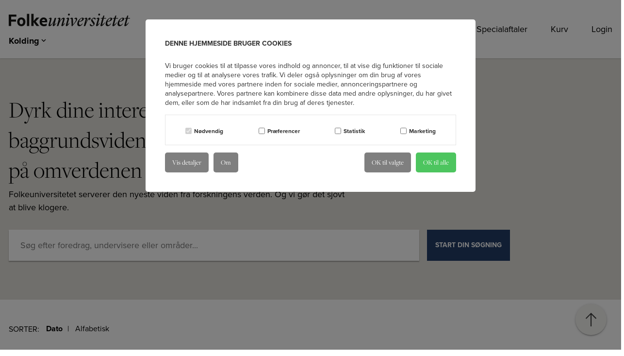

--- FILE ---
content_type: text/html; charset=utf-8
request_url: https://fuodense.dk/kolding/program/arbejdsliv-ledelse-og-kommunikation
body_size: 26550
content:

<!doctype html>

<html lang="da">
<head>
    <meta charset="utf-8" />
    <meta name="viewport" content="width=device-width, initial-scale=1" />

    
        <script crossorigin="anonymous" src="https://js-de.sentry-cdn.com/6852c79053b96637621037ad73e87408.min.js"></script>

        <script>
            window.sentryOnLoad = function () {
              Sentry.init({
                dsn: "https://6852c79053b96637621037ad73e87408@o4510220621905920.ingest.de.sentry.io/4510351323299920",
                environment:"production",
                sendDefaultPii: false,
                tracesSampleRate: 0,
                replaysSessionSampleRate: 0,
                replaysOnErrorSampleRate: 0,
                sampleRate: 0.1
              });
            };
        </script>
    

    <script>
        window.cacheBurst = "290525";
    </script>


    


        <link rel="shortcut icon" type="image/png" href="/shop-dist/assets/Image/FavIcon.png" />
        <link rel="icon" sizes="192x192" href="/shop-dist/assets/Image/FavIcon.png" />
        <link rel="icon" sizes="128x128" href="/shop-dist/assets/Image/FavIcon.png" />
        <link rel="apple-touch-icon" sizes="128x128" href="/shop-dist/assets/Image/FavIcon.png" />
        <link rel="apple-touch-icon-precomposed" sizes="128x128" href="/shop-dist/assets/Image/FavIcon.png" />


        <meta name="description" content="" />


    <link rel="canonical" href="https://fuodense.dk/program/" />

        <title>Program</title>

    
                    <link rel="stylesheet" href="/shop-dist/css/56eaa55f.app.css" />
    

    
    

    <script src="https://ajax.googleapis.com/ajax/libs/jquery/1.12.4/jquery.min.js"></script>
    <script src="https://cdnjs.cloudflare.com/ajax/libs/jquery-validate/1.19.0/jquery.validate.min.js"></script>
    <script src="https://ajax.aspnetcdn.com/ajax/mvc/5.2.3/jquery.validate.unobtrusive.min.js"></script>
    <script src="https://cdnjs.cloudflare.com/ajax/libs/jquery-validate/1.19.0/additional-methods.min.js"></script>

    

<script type="text/javascript">
    window.platform = {
        "pageId": '10776',
        "departmentId": '3',
        'clerkSiteId': '3',
        "rootNode": '10763',
        "clerkID": 'i5wVKB1SQpE0OOg8MbHpnXrSVvWuvePy',
        "clerkAreaName": '',
    }
</script>

    <!-- Google Consent Mode -->
    <script data-cookieconsent="ignore">
        window.dataLayer = window.dataLayer || [];
        function gtag() {
            dataLayer.push(arguments)
        }

        gtag("consent", "default", {
            ad_personalization: "denied",
            ad_storage: "denied",
            ad_user_data: "denied",
            analytics_storage: "denied",
            functionality_storage: "denied",
            personalization_storage: "denied",
            security_storage: "granted",
            wait_for_update: 500
        });

        gtag("set", "ads_data_redaction", true);
        gtag("set", "url_passthrough", false);
    </script>
    <!-- End Google Consent Mode-->
<!-- Google Tag Manager -->
<!-- ext js start -->
    <!-- Google Tag Manager -->
    <script>
        (function (w, d, s, l, i) {
            w[l] = w[l] || []; w[l].push({
                'gtm.start':
                    new Date().getTime(), event: 'gtm.js'
            }); var f = d.getElementsByTagName(s)[0],
                j = d.createElement(s), dl = l != 'dataLayer' ? '&l=' + l : ''; j.async = true; j.src =
                    'https://www.googletagmanager.com/gtm.js?id=' + i + dl; f.parentNode.insertBefore(j, f);
        })(window, document, 'script', 'dataLayer', 'GTM-WWSH8RN');</script>
    <!-- End Google Tag Manager -->

<script>
    window.dataLayer = window.dataLayer || [];
</script>
<!-- ext js end -->
</head>

<body ng-app="folkeuni" class="fu    ">

    

<header class="fu-header __links __bg" data-bg-color="__bg" data-txt-color="__links" data-drawer-bg-color="__bg" data-drawer-txt-color="__links">
    <div class="header-container" container>
        <div class="header-column desktop left">
            <div class="header-logo-department">
                <a href="/" class="site-logo">
                                    <svg-logo></svg-logo>
                </a>
                    <div class="header-department-selector header-department-selector--under-logo">
                        

<div class="departments-selector">
    <div class="departments-selector__display link active" data-toggle-class="open" data-toggle-closest-target=".departments-selector">
        Kolding
        <i class="mdi mdi-chevron-up"></i>
    </div>
    <div class="departments-selector__menu scrollHeight">
        <div class="departments-selector__container">
            <ul class="departments-selector__group">
                    <li class="departments-selector__item">
                        <a class="link " href="/odense/" target="_self">Odense</a>
                    </li>
                    <li class="departments-selector__item">
                        <a class="link active" href="/kolding/" target="_self">Kolding</a>
                    </li>
                    <li class="departments-selector__item">
                        <a class="link " href="/esbjerg/" target="_self">Esbjerg</a>
                    </li>
            </ul>
        </div>
    </div>
</div>

                    </div>
            </div>
        </div>

            <div class="header-column desktop">
                <div class="header-search-wrapper" style="position: relative; width: 100%">
                    <input type="text" class="header-search-input omni-search-btn" style="cursor: pointer;" placeholder="S&oslash;g efter foredrag, undervisere eller omr&aring;der..." />
                    <i class="mdi mdi-magnify header-search-icon" style="cursor: pointer; position: absolute; right: 12px; top: -5px; transform: translateY(-50%); font-size: 22px; color: #888;"></i>
                </div>
            </div>

        <div class="header-column desktop right link">
                <div data-menu-favorite class="header-menu__item favorite">
                    <a class="link" href="/favorit/">
                        Favorit
                        <icon-favorites class="tertiary__text--hover tertiary__text" xmlns="http://www.w3.org/2000/svg" width="1em"
                                        height="1em" viewBox="0 0 19.14 16.054">
                        </icon-favorites>
                    </a>
                </div>
            

    <ul class="level-0 header-menu">
                <li class="header-menu__item">
                        <a class="link " href="/kontakt/">
                            Kontakt
                        </a>
                </li>
                <li class="header-menu__item">
                        <a class="link " href="/nyhedsbrev/">
                            Nyhedsbrev
                        </a>
                </li>
                <li class="header-menu__item">
                        <a class="link " href="/om-folkeuniversitetet/specialaftaler-og-rabatter/">
                            Specialaftaler
                        </a>
                </li>
                <li class="header-menu__item">
                        <cart-mini class="link" checkout-url="/checkout/" />
                </li>
                <li class="header-menu__item">
                        <a class="link " href="/login/">
                            Login
                        </a>
                </li>
    </ul>

        </div>

        <a href="/" class="site-logo header-column mobile-menu-header">
                            <svg-logo></svg-logo>
        </a>

            <div class="header-column mobile-menu link">
                <i class='mobile-menu__icon mdi mdi-magnify mobile-omni-search-btn'></i>
            </div>

        <div class="header-column mobile-menu link" data-toggle-menu>
            <i class="mobile-menu__icon mdi mdi-menu"></i>
        </div>
    </div>
    

    <ul class="level-0 mobile-menu-content">
                <li class="mobile-menu-content__item">
                        <a class="link " href="/kontakt/">
                            Kontakt
                        </a>
                </li>
                <li class="mobile-menu-content__item">
                        <a class="link " href="/nyhedsbrev/">
                            Nyhedsbrev
                        </a>
                </li>
                <li class="mobile-menu-content__item">
                        <a class="link " href="/om-folkeuniversitetet/specialaftaler-og-rabatter/">
                            Specialaftaler
                        </a>
                </li>
                <li class="mobile-menu-content__item">
                        <cart-mini class="link" checkout-url="/checkout/" />
                </li>
                <li class="mobile-menu-content__item">
                        <a class="link " href="/login/">
                            Login
                        </a>
                </li>
    </ul>


        <div class="mobile-menu-departments menu">
            

<div class="departments-selector">
    <div class="departments-selector__display link active" data-toggle-class="open" data-toggle-closest-target=".departments-selector">
        Kolding
        <i class="mdi mdi-chevron-up"></i>
    </div>
    <div class="departments-selector__menu scrollHeight">
        <div class="departments-selector__container">
            <ul class="departments-selector__group">
                    <li class="departments-selector__item">
                        <a class="link " href="/odense/" target="_self">Odense</a>
                    </li>
                    <li class="departments-selector__item">
                        <a class="link active" href="/kolding/" target="_self">Kolding</a>
                    </li>
                    <li class="departments-selector__item">
                        <a class="link " href="/esbjerg/" target="_self">Esbjerg</a>
                    </li>
            </ul>
        </div>
    </div>
</div>

        </div>
</header>

<div class="search-widget hide">
    <div class="search-overlayer"></div>

    <div class="search-container" container>
        <form method="get" action="/kolding/program/" class="search-form" ng-submit="$ctrl.searchbarSubmit()">
            <div class="search">
                <input type="search" name="query" placeholder="S&oslash;g" />

                <input type="hidden" value="program" name="method" />

                    <input type="hidden" value="5" name="areaId" />

                <button type="submit" class="submit-btn __bg __text">
                    <i class="mdi mdi-magnify"></i>
                </button>
            </div>
        </form>
    </div>
</div>


    <main class="main tertiary__headlines secondary__content tertiary__links primary-bg">
        


<div class="page-header hexary__bg">
    <div container class="page-header__container">

        <div grid="wrap" class="page-header-content">
            <div column="xs-12 s-12 m-8 l-7">

                <h1 class="page-header-content__title secondary__text">
                    Dyrk dine interesser, få opfrisket din baggrundsviden og se nye perspektiver på omverdenen
                </h1>

            </div>
            <div column="xs-12 s-12 m-8 l-7" class="page-header-content__description secondary__text">
                <span>
                    Folkeuniversitetet serverer den nyeste viden fra forskningens verden. Og vi gør det sjovt at blive klogere.
                </span>
            </div>
                <div column="xs-12 s-12 m-8 l-7">
                    <search-hero-voucher></search-hero-voucher>
                </div>
        </div>
            <div class="programlist-search">
                <div class="programlist-search__rail filter-search">
                    <div class="programlist-search__option">
                        <div class="programlist-search__display filter-search">
                            <input class="programlist-search__search-input omni-search-btn" id="omnisearch-input" aria-label="Søg" placeholder="Søg efter foredrag, undervisere eller områder..." type="text">
                        </div>
                    </div>
                </div>
                <div class="programlist-search__rail submit">
                    <div class="programlist-search__option">
                        <a class="submit__btn primary__text tertiary__bg omni-search-btn">
                            Start din søgning
                        </a>
                    </div>
                </div>
            </div>
    </div>
</div><products-list is-festival="false"
               category-picker-label=""
               time-picker-label=""
               filter-headline=""
               filter-text=""
               category-url="arbejdsliv-ledelse-og-kommunikation"
               site-name="Kolding"
               site-id="3"
               area-id="5"
               current-program-url=""
               show-search="false"></products-list>




    </main>

    

<footer class="fu-footer __bg __headlines __content __links">
    <div container>
		<div  grid="wrap">
            <div column="s-12 l-4">
                <a href="/?f=2">
                                <svg-logo></svg-logo>
                </a>
            </div>
			<div column="s-12 l-8">
				<nav class="footer-navigation" grid="wrap">
						<div column="l-3 s-6">
								<h3 class="navigation-header">Praktisk </h3>
							<div class="shortcuts"><p><a rel="noopener" href="/kontakt/" target="_blank">Kontakt sekretariatet</a></p>
<p><strong>Til deltagere:&nbsp;</strong><a href="/vilkaar-tilmelding-og-afmelding/">Vilkår, tilmelding og afmelding</a></p>
<p><strong>Til forelæsere:&nbsp;</strong><a data-id="10876" href="/information-til-forelaesere/" title="Information til forelæsere">Praktiske oplysninger</a></p>
<p><strong><a href="/adgang-til-specialaftale/">Specialaftaler</a></strong></p>
<p><a data-id="11191" href="/om-folkeuniversitetet/" title="Om Folkeuniversitetet">Fakta om Folkeuniversitetet</a></p>
<p><a href="/cookiedeklaration/" title="Cookiedeklaration">Cookiedeklaration</a></p></div>
						</div>
						<div column="l-3 s-6">
								<h3 class="navigation-header">Afdelinger</h3>
							<div class="shortcuts"><p><a href="/odense/"><strong>Odense</strong></a><br><a href="/odense/undervisningssteder-i-odense/">Undervisningssteder i Odense</a></p>
<p><a href="/kolding/"><strong>Kolding</strong></a><br><a href="/kolding/undervisningssteder-i-kolding/">Undervisningssteder i Kolding</a></p>
<p><strong>Esbjerg</strong><br><a href="/esbjerg/undervisningssteder-i-esbjerg/">Undervisningssteder i Esbjerg</a></p>
<p><a href="/om-folkeuniversitetet/kataloger/"><strong>Se det nyeste katalog i PDF</strong></a></p>
<p>&nbsp;</p>
<p><strong>&nbsp;</strong></p>
<p>&nbsp;</p>
<p>&nbsp;</p></div>
						</div>
						<div column="l-3 s-6">
								<h3 class="navigation-header">Komiteer p&#xE5; Fyn og &#xF8;erne</h3>
							<div class="shortcuts"><ul>
<li>Assens</li>
<li>Faaborg</li>
<li>Langeland</li>
<li>Lolland</li>
<li>Nordfyn</li>
<li>Odsherred</li>
<li>Ringe/Ryslinge</li>
<li>Roskilde</li>
<li>Slagelse</li>
<li>Svendborg</li>
</ul>
<p><strong><a href="/for-komiteer/">Info til komiteer</a></strong></p></div>
						</div>
						<div column="l-3 s-6">
								<h3 class="navigation-header">Komiteer i Sydjylland</h3>
							<div class="shortcuts"><ul>
<li>Billund</li>
<li>Give</li>
<li>Haderslev</li>
<li>Højer</li>
<li>Lillebælt</li>
<li>Vejen</li>
<li>Vejle</li>
<li>Aabenraa</li>
</ul></div>
						</div>
				</nav>
			</div>
		</div>
	</div>
</footer>


    

<style type="text/css">
    
    .theme-17767 .primary__headlines h1,.theme-17767 .primary__headlines h2,.theme-17767 .primary__headlines h3,.theme-17767 .primary__headlines h4,.theme-17767 .primary__headlines h5,.theme-17767 .primary__headlines h6{ color:#3f6cb3;}.theme-17767 .primary__content p{ color:#3f6cb3;}.theme-17767 .primary__links a,.theme-17767 .primary__links .link{ color:#3f6cb3;}.theme-17767.gridlayout__container .primary__headlines h1,.theme-17767.gridlayout__container .primary__headlines h2,.theme-17767.gridlayout__container .primary__headlines h3,.theme-17767.gridlayout__container .primary__headlines h4,.theme-17767.gridlayout__container .primary__headlines h5,.theme-17767.gridlayout__container .primary__headlines h6{ color:#3f6cb3;}.theme-17767.gridlayout__container .primary__content p{ color:#3f6cb3;}.theme-17767.gridlayout__container .primary__links a,.theme-17767.gridlayout__container .primary__links .link{ color:#3f6cb3;}.theme-17767>.product-details__header-wrapper .primary__headlines h1,.theme-17767>.product-details__header-wrapper .primary__headlines h2,.theme-17767>.product-details__header-wrapper .primary__headlines h3,.theme-17767>.product-details__header-wrapper .primary__headlines h4,.theme-17767>.product-details__header-wrapper .primary__headlines h5,.theme-17767>.product-details__header-wrapper .primary__headlines h6{ color:#3f6cb3;}.theme-17767>.product-details__header-wrapper .primary__content p{ color:#3f6cb3;}.theme-17767>.product-details__header-wrapper .primary__links a,.theme-17767>.product-details__header-wrapper .primary__links .link{ color:#3f6cb3;}.theme-17767 .primary__bg { background-color:#3f6cb3 !important;}.theme-17767 .primary__text { color:#3f6cb3 !important;}.theme-17767 .primary__bg--hover:hover { background-color:#3f6cb3 !important;}.theme-17767 .primary__text--hover:hover { color:#3f6cb3 !important;}.theme-17767 .primary__bg--hover:focus { background-color:#3f6cb3 !important;}.theme-17767 .primary__text--hover:focus { color:#3f6cb3 !important;}.theme-17767.gridlayout__row .primary__bg { background-color:#3f6cb3 !important;}.theme-17767.gridlayout__row .primary__text { color:#3f6cb3 !important;}.theme-17767.gridlayout__row .primary__bg--hover:hover { background-color:#3f6cb3 !important;}.theme-17767.gridlayout__row .primary__text--hover:hover { color:#3f6cb3 !important;}.theme-17767.gridlayout__row .primary__bg--hover:focus { background-color:#3f6cb3 !important;}.theme-17767.gridlayout__row .primary__text--hover:focus { color:#3f6cb3 !important;}.theme-17767.gridlayout__container[container] .primary__bg { background-color:#3f6cb3 !important;}.theme-17767.gridlayout__container[container] .primary__text { color:#3f6cb3 !important;}.theme-17767.gridlayout__container[container] .primary__bg--hover:hover { background-color:#3f6cb3 !important;}.theme-17767.gridlayout__container[container] .primary__text--hover:hover { color:#3f6cb3 !important;}.theme-17767.gridlayout__container[container] .primary__bg--hover:focus { background-color:#3f6cb3 !important;}.theme-17767.gridlayout__container[container] .primary__text--hover:focus { color:#3f6cb3 !important;}.theme-17767>.product-details__header-wrapper .primary__bg { background-color:#3f6cb3 !important;}.theme-17767>.product-details__header-wrapper .primary__text { color:#3f6cb3 !important;}.theme-17767>.product-details__header-wrapper .primary__bg--hover:hover { background-color:#3f6cb3 !important;}.theme-17767>.product-details__header-wrapper .primary__text--hover:hover { color:#3f6cb3 !important;}.theme-17767>.product-details__header-wrapper .primary__bg--hover:focus { background-color:#3f6cb3 !important;}.theme-17767>.product-details__header-wrapper .primary__text--hover:focus { color:#3f6cb3 !important;}.theme-17767.block-grid__layout-item .primary__bg { background-color:#3f6cb3 !important;}.theme-17767.block-grid__layout-item .primary__text { color:#3f6cb3 !important;}.theme-17767.block-grid__layout-item .primary__bg--hover:hover { background-color:#3f6cb3 !important;}.theme-17767.block-grid__layout-item .primary__text--hover:hover { color:#3f6cb3 !important;}.theme-17767.block-grid__layout-item .primary__bg--hover:focus { background-color:#3f6cb3 !important;}.theme-17767.block-grid__layout-item .primary__text--hover:focus { color:#3f6cb3 !important;}.theme-17767 .secondary__headlines h1,.theme-17767 .secondary__headlines h2,.theme-17767 .secondary__headlines h3,.theme-17767 .secondary__headlines h4,.theme-17767 .secondary__headlines h5,.theme-17767 .secondary__headlines h6{ color:#ffffff;}.theme-17767 .secondary__content p{ color:#ffffff;}.theme-17767 .secondary__links a,.theme-17767 .secondary__links .link{ color:#ffffff;}.theme-17767.gridlayout__container .secondary__headlines h1,.theme-17767.gridlayout__container .secondary__headlines h2,.theme-17767.gridlayout__container .secondary__headlines h3,.theme-17767.gridlayout__container .secondary__headlines h4,.theme-17767.gridlayout__container .secondary__headlines h5,.theme-17767.gridlayout__container .secondary__headlines h6{ color:#ffffff;}.theme-17767.gridlayout__container .secondary__content p{ color:#ffffff;}.theme-17767.gridlayout__container .secondary__links a,.theme-17767.gridlayout__container .secondary__links .link{ color:#ffffff;}.theme-17767>.product-details__header-wrapper .secondary__headlines h1,.theme-17767>.product-details__header-wrapper .secondary__headlines h2,.theme-17767>.product-details__header-wrapper .secondary__headlines h3,.theme-17767>.product-details__header-wrapper .secondary__headlines h4,.theme-17767>.product-details__header-wrapper .secondary__headlines h5,.theme-17767>.product-details__header-wrapper .secondary__headlines h6{ color:#ffffff;}.theme-17767>.product-details__header-wrapper .secondary__content p{ color:#ffffff;}.theme-17767>.product-details__header-wrapper .secondary__links a,.theme-17767>.product-details__header-wrapper .secondary__links .link{ color:#ffffff;}.theme-17767 .secondary__bg { background-color:#ffffff !important;}.theme-17767 .secondary__text { color:#ffffff !important;}.theme-17767 .secondary__bg--hover:hover { background-color:#ffffff !important;}.theme-17767 .secondary__text--hover:hover { color:#ffffff !important;}.theme-17767 .secondary__bg--hover:focus { background-color:#ffffff !important;}.theme-17767 .secondary__text--hover:focus { color:#ffffff !important;}.theme-17767.gridlayout__row .secondary__bg { background-color:#ffffff !important;}.theme-17767.gridlayout__row .secondary__text { color:#ffffff !important;}.theme-17767.gridlayout__row .secondary__bg--hover:hover { background-color:#ffffff !important;}.theme-17767.gridlayout__row .secondary__text--hover:hover { color:#ffffff !important;}.theme-17767.gridlayout__row .secondary__bg--hover:focus { background-color:#ffffff !important;}.theme-17767.gridlayout__row .secondary__text--hover:focus { color:#ffffff !important;}.theme-17767.gridlayout__container[container] .secondary__bg { background-color:#ffffff !important;}.theme-17767.gridlayout__container[container] .secondary__text { color:#ffffff !important;}.theme-17767.gridlayout__container[container] .secondary__bg--hover:hover { background-color:#ffffff !important;}.theme-17767.gridlayout__container[container] .secondary__text--hover:hover { color:#ffffff !important;}.theme-17767.gridlayout__container[container] .secondary__bg--hover:focus { background-color:#ffffff !important;}.theme-17767.gridlayout__container[container] .secondary__text--hover:focus { color:#ffffff !important;}.theme-17767>.product-details__header-wrapper .secondary__bg { background-color:#ffffff !important;}.theme-17767>.product-details__header-wrapper .secondary__text { color:#ffffff !important;}.theme-17767>.product-details__header-wrapper .secondary__bg--hover:hover { background-color:#ffffff !important;}.theme-17767>.product-details__header-wrapper .secondary__text--hover:hover { color:#ffffff !important;}.theme-17767>.product-details__header-wrapper .secondary__bg--hover:focus { background-color:#ffffff !important;}.theme-17767>.product-details__header-wrapper .secondary__text--hover:focus { color:#ffffff !important;}.theme-17767.block-grid__layout-item .secondary__bg { background-color:#ffffff !important;}.theme-17767.block-grid__layout-item .secondary__text { color:#ffffff !important;}.theme-17767.block-grid__layout-item .secondary__bg--hover:hover { background-color:#ffffff !important;}.theme-17767.block-grid__layout-item .secondary__text--hover:hover { color:#ffffff !important;}.theme-17767.block-grid__layout-item .secondary__bg--hover:focus { background-color:#ffffff !important;}.theme-17767.block-grid__layout-item .secondary__text--hover:focus { color:#ffffff !important;}.theme-17767 .tertiary__headlines h1,.theme-17767 .tertiary__headlines h2,.theme-17767 .tertiary__headlines h3,.theme-17767 .tertiary__headlines h4,.theme-17767 .tertiary__headlines h5,.theme-17767 .tertiary__headlines h6{ color:#223d67;}.theme-17767 .tertiary__content p{ color:#223d67;}.theme-17767 .tertiary__links a,.theme-17767 .tertiary__links .link{ color:#223d67;}.theme-17767.gridlayout__container .tertiary__headlines h1,.theme-17767.gridlayout__container .tertiary__headlines h2,.theme-17767.gridlayout__container .tertiary__headlines h3,.theme-17767.gridlayout__container .tertiary__headlines h4,.theme-17767.gridlayout__container .tertiary__headlines h5,.theme-17767.gridlayout__container .tertiary__headlines h6{ color:#223d67;}.theme-17767.gridlayout__container .tertiary__content p{ color:#223d67;}.theme-17767.gridlayout__container .tertiary__links a,.theme-17767.gridlayout__container .tertiary__links .link{ color:#223d67;}.theme-17767>.product-details__header-wrapper .tertiary__headlines h1,.theme-17767>.product-details__header-wrapper .tertiary__headlines h2,.theme-17767>.product-details__header-wrapper .tertiary__headlines h3,.theme-17767>.product-details__header-wrapper .tertiary__headlines h4,.theme-17767>.product-details__header-wrapper .tertiary__headlines h5,.theme-17767>.product-details__header-wrapper .tertiary__headlines h6{ color:#223d67;}.theme-17767>.product-details__header-wrapper .tertiary__content p{ color:#223d67;}.theme-17767>.product-details__header-wrapper .tertiary__links a,.theme-17767>.product-details__header-wrapper .tertiary__links .link{ color:#223d67;}.theme-17767 .tertiary__bg { background-color:#223d67 !important;}.theme-17767 .tertiary__text { color:#223d67 !important;}.theme-17767 .tertiary__bg--hover:hover { background-color:#223d67 !important;}.theme-17767 .tertiary__text--hover:hover { color:#223d67 !important;}.theme-17767 .tertiary__bg--hover:focus { background-color:#223d67 !important;}.theme-17767 .tertiary__text--hover:focus { color:#223d67 !important;}.theme-17767.gridlayout__row .tertiary__bg { background-color:#223d67 !important;}.theme-17767.gridlayout__row .tertiary__text { color:#223d67 !important;}.theme-17767.gridlayout__row .tertiary__bg--hover:hover { background-color:#223d67 !important;}.theme-17767.gridlayout__row .tertiary__text--hover:hover { color:#223d67 !important;}.theme-17767.gridlayout__row .tertiary__bg--hover:focus { background-color:#223d67 !important;}.theme-17767.gridlayout__row .tertiary__text--hover:focus { color:#223d67 !important;}.theme-17767.gridlayout__container[container] .tertiary__bg { background-color:#223d67 !important;}.theme-17767.gridlayout__container[container] .tertiary__text { color:#223d67 !important;}.theme-17767.gridlayout__container[container] .tertiary__bg--hover:hover { background-color:#223d67 !important;}.theme-17767.gridlayout__container[container] .tertiary__text--hover:hover { color:#223d67 !important;}.theme-17767.gridlayout__container[container] .tertiary__bg--hover:focus { background-color:#223d67 !important;}.theme-17767.gridlayout__container[container] .tertiary__text--hover:focus { color:#223d67 !important;}.theme-17767>.product-details__header-wrapper .tertiary__bg { background-color:#223d67 !important;}.theme-17767>.product-details__header-wrapper .tertiary__text { color:#223d67 !important;}.theme-17767>.product-details__header-wrapper .tertiary__bg--hover:hover { background-color:#223d67 !important;}.theme-17767>.product-details__header-wrapper .tertiary__text--hover:hover { color:#223d67 !important;}.theme-17767>.product-details__header-wrapper .tertiary__bg--hover:focus { background-color:#223d67 !important;}.theme-17767>.product-details__header-wrapper .tertiary__text--hover:focus { color:#223d67 !important;}.theme-17767.block-grid__layout-item .tertiary__bg { background-color:#223d67 !important;}.theme-17767.block-grid__layout-item .tertiary__text { color:#223d67 !important;}.theme-17767.block-grid__layout-item .tertiary__bg--hover:hover { background-color:#223d67 !important;}.theme-17767.block-grid__layout-item .tertiary__text--hover:hover { color:#223d67 !important;}.theme-17767.block-grid__layout-item .tertiary__bg--hover:focus { background-color:#223d67 !important;}.theme-17767.block-grid__layout-item .tertiary__text--hover:focus { color:#223d67 !important;}.theme-17767 .quaternary__headlines h1,.theme-17767 .quaternary__headlines h2,.theme-17767 .quaternary__headlines h3,.theme-17767 .quaternary__headlines h4,.theme-17767 .quaternary__headlines h5,.theme-17767 .quaternary__headlines h6{ color:#ffffff;}.theme-17767 .quaternary__content p{ color:#ffffff;}.theme-17767 .quaternary__links a,.theme-17767 .quaternary__links .link{ color:#ffffff;}.theme-17767.gridlayout__container .quaternary__headlines h1,.theme-17767.gridlayout__container .quaternary__headlines h2,.theme-17767.gridlayout__container .quaternary__headlines h3,.theme-17767.gridlayout__container .quaternary__headlines h4,.theme-17767.gridlayout__container .quaternary__headlines h5,.theme-17767.gridlayout__container .quaternary__headlines h6{ color:#ffffff;}.theme-17767.gridlayout__container .quaternary__content p{ color:#ffffff;}.theme-17767.gridlayout__container .quaternary__links a,.theme-17767.gridlayout__container .quaternary__links .link{ color:#ffffff;}.theme-17767>.product-details__header-wrapper .quaternary__headlines h1,.theme-17767>.product-details__header-wrapper .quaternary__headlines h2,.theme-17767>.product-details__header-wrapper .quaternary__headlines h3,.theme-17767>.product-details__header-wrapper .quaternary__headlines h4,.theme-17767>.product-details__header-wrapper .quaternary__headlines h5,.theme-17767>.product-details__header-wrapper .quaternary__headlines h6{ color:#ffffff;}.theme-17767>.product-details__header-wrapper .quaternary__content p{ color:#ffffff;}.theme-17767>.product-details__header-wrapper .quaternary__links a,.theme-17767>.product-details__header-wrapper .quaternary__links .link{ color:#ffffff;}.theme-17767 .quaternary__bg { background-color:#ffffff !important;}.theme-17767 .quaternary__text { color:#ffffff !important;}.theme-17767 .quaternary__bg--hover:hover { background-color:#ffffff !important;}.theme-17767 .quaternary__text--hover:hover { color:#ffffff !important;}.theme-17767 .quaternary__bg--hover:focus { background-color:#ffffff !important;}.theme-17767 .quaternary__text--hover:focus { color:#ffffff !important;}.theme-17767.gridlayout__row .quaternary__bg { background-color:#ffffff !important;}.theme-17767.gridlayout__row .quaternary__text { color:#ffffff !important;}.theme-17767.gridlayout__row .quaternary__bg--hover:hover { background-color:#ffffff !important;}.theme-17767.gridlayout__row .quaternary__text--hover:hover { color:#ffffff !important;}.theme-17767.gridlayout__row .quaternary__bg--hover:focus { background-color:#ffffff !important;}.theme-17767.gridlayout__row .quaternary__text--hover:focus { color:#ffffff !important;}.theme-17767.gridlayout__container[container] .quaternary__bg { background-color:#ffffff !important;}.theme-17767.gridlayout__container[container] .quaternary__text { color:#ffffff !important;}.theme-17767.gridlayout__container[container] .quaternary__bg--hover:hover { background-color:#ffffff !important;}.theme-17767.gridlayout__container[container] .quaternary__text--hover:hover { color:#ffffff !important;}.theme-17767.gridlayout__container[container] .quaternary__bg--hover:focus { background-color:#ffffff !important;}.theme-17767.gridlayout__container[container] .quaternary__text--hover:focus { color:#ffffff !important;}.theme-17767>.product-details__header-wrapper .quaternary__bg { background-color:#ffffff !important;}.theme-17767>.product-details__header-wrapper .quaternary__text { color:#ffffff !important;}.theme-17767>.product-details__header-wrapper .quaternary__bg--hover:hover { background-color:#ffffff !important;}.theme-17767>.product-details__header-wrapper .quaternary__text--hover:hover { color:#ffffff !important;}.theme-17767>.product-details__header-wrapper .quaternary__bg--hover:focus { background-color:#ffffff !important;}.theme-17767>.product-details__header-wrapper .quaternary__text--hover:focus { color:#ffffff !important;}.theme-17767.block-grid__layout-item .quaternary__bg { background-color:#ffffff !important;}.theme-17767.block-grid__layout-item .quaternary__text { color:#ffffff !important;}.theme-17767.block-grid__layout-item .quaternary__bg--hover:hover { background-color:#ffffff !important;}.theme-17767.block-grid__layout-item .quaternary__text--hover:hover { color:#ffffff !important;}.theme-17767.block-grid__layout-item .quaternary__bg--hover:focus { background-color:#ffffff !important;}.theme-17767.block-grid__layout-item .quaternary__text--hover:focus { color:#ffffff !important;}.theme-17767 .pentary__headlines h1,.theme-17767 .pentary__headlines h2,.theme-17767 .pentary__headlines h3,.theme-17767 .pentary__headlines h4,.theme-17767 .pentary__headlines h5,.theme-17767 .pentary__headlines h6{ color:;}.theme-17767 .pentary__content p{ color:;}.theme-17767 .pentary__links a,.theme-17767 .pentary__links .link{ color:;}.theme-17767.gridlayout__container .pentary__headlines h1,.theme-17767.gridlayout__container .pentary__headlines h2,.theme-17767.gridlayout__container .pentary__headlines h3,.theme-17767.gridlayout__container .pentary__headlines h4,.theme-17767.gridlayout__container .pentary__headlines h5,.theme-17767.gridlayout__container .pentary__headlines h6{ color:;}.theme-17767.gridlayout__container .pentary__content p{ color:;}.theme-17767.gridlayout__container .pentary__links a,.theme-17767.gridlayout__container .pentary__links .link{ color:;}.theme-17767>.product-details__header-wrapper .pentary__headlines h1,.theme-17767>.product-details__header-wrapper .pentary__headlines h2,.theme-17767>.product-details__header-wrapper .pentary__headlines h3,.theme-17767>.product-details__header-wrapper .pentary__headlines h4,.theme-17767>.product-details__header-wrapper .pentary__headlines h5,.theme-17767>.product-details__header-wrapper .pentary__headlines h6{ color:;}.theme-17767>.product-details__header-wrapper .pentary__content p{ color:;}.theme-17767>.product-details__header-wrapper .pentary__links a,.theme-17767>.product-details__header-wrapper .pentary__links .link{ color:;}.theme-17767 .pentary__bg { background-color: !important;}.theme-17767 .pentary__text { color: !important;}.theme-17767 .pentary__bg--hover:hover { background-color: !important;}.theme-17767 .pentary__text--hover:hover { color: !important;}.theme-17767 .pentary__bg--hover:focus { background-color: !important;}.theme-17767 .pentary__text--hover:focus { color: !important;}.theme-17767.gridlayout__row .pentary__bg { background-color: !important;}.theme-17767.gridlayout__row .pentary__text { color: !important;}.theme-17767.gridlayout__row .pentary__bg--hover:hover { background-color: !important;}.theme-17767.gridlayout__row .pentary__text--hover:hover { color: !important;}.theme-17767.gridlayout__row .pentary__bg--hover:focus { background-color: !important;}.theme-17767.gridlayout__row .pentary__text--hover:focus { color: !important;}.theme-17767.gridlayout__container[container] .pentary__bg { background-color: !important;}.theme-17767.gridlayout__container[container] .pentary__text { color: !important;}.theme-17767.gridlayout__container[container] .pentary__bg--hover:hover { background-color: !important;}.theme-17767.gridlayout__container[container] .pentary__text--hover:hover { color: !important;}.theme-17767.gridlayout__container[container] .pentary__bg--hover:focus { background-color: !important;}.theme-17767.gridlayout__container[container] .pentary__text--hover:focus { color: !important;}.theme-17767>.product-details__header-wrapper .pentary__bg { background-color: !important;}.theme-17767>.product-details__header-wrapper .pentary__text { color: !important;}.theme-17767>.product-details__header-wrapper .pentary__bg--hover:hover { background-color: !important;}.theme-17767>.product-details__header-wrapper .pentary__text--hover:hover { color: !important;}.theme-17767>.product-details__header-wrapper .pentary__bg--hover:focus { background-color: !important;}.theme-17767>.product-details__header-wrapper .pentary__text--hover:focus { color: !important;}.theme-17767.block-grid__layout-item .pentary__bg { background-color: !important;}.theme-17767.block-grid__layout-item .pentary__text { color: !important;}.theme-17767.block-grid__layout-item .pentary__bg--hover:hover { background-color: !important;}.theme-17767.block-grid__layout-item .pentary__text--hover:hover { color: !important;}.theme-17767.block-grid__layout-item .pentary__bg--hover:focus { background-color: !important;}.theme-17767.block-grid__layout-item .pentary__text--hover:focus { color: !important;}.theme-17767 .hexary__headlines h1,.theme-17767 .hexary__headlines h2,.theme-17767 .hexary__headlines h3,.theme-17767 .hexary__headlines h4,.theme-17767 .hexary__headlines h5,.theme-17767 .hexary__headlines h6{ color:;}.theme-17767 .hexary__content p{ color:;}.theme-17767 .hexary__links a,.theme-17767 .hexary__links .link{ color:;}.theme-17767.gridlayout__container .hexary__headlines h1,.theme-17767.gridlayout__container .hexary__headlines h2,.theme-17767.gridlayout__container .hexary__headlines h3,.theme-17767.gridlayout__container .hexary__headlines h4,.theme-17767.gridlayout__container .hexary__headlines h5,.theme-17767.gridlayout__container .hexary__headlines h6{ color:;}.theme-17767.gridlayout__container .hexary__content p{ color:;}.theme-17767.gridlayout__container .hexary__links a,.theme-17767.gridlayout__container .hexary__links .link{ color:;}.theme-17767>.product-details__header-wrapper .hexary__headlines h1,.theme-17767>.product-details__header-wrapper .hexary__headlines h2,.theme-17767>.product-details__header-wrapper .hexary__headlines h3,.theme-17767>.product-details__header-wrapper .hexary__headlines h4,.theme-17767>.product-details__header-wrapper .hexary__headlines h5,.theme-17767>.product-details__header-wrapper .hexary__headlines h6{ color:;}.theme-17767>.product-details__header-wrapper .hexary__content p{ color:;}.theme-17767>.product-details__header-wrapper .hexary__links a,.theme-17767>.product-details__header-wrapper .hexary__links .link{ color:;}.theme-17767 .hexary__bg { background-color: !important;}.theme-17767 .hexary__text { color: !important;}.theme-17767 .hexary__bg--hover:hover { background-color: !important;}.theme-17767 .hexary__text--hover:hover { color: !important;}.theme-17767 .hexary__bg--hover:focus { background-color: !important;}.theme-17767 .hexary__text--hover:focus { color: !important;}.theme-17767.gridlayout__row .hexary__bg { background-color: !important;}.theme-17767.gridlayout__row .hexary__text { color: !important;}.theme-17767.gridlayout__row .hexary__bg--hover:hover { background-color: !important;}.theme-17767.gridlayout__row .hexary__text--hover:hover { color: !important;}.theme-17767.gridlayout__row .hexary__bg--hover:focus { background-color: !important;}.theme-17767.gridlayout__row .hexary__text--hover:focus { color: !important;}.theme-17767.gridlayout__container[container] .hexary__bg { background-color: !important;}.theme-17767.gridlayout__container[container] .hexary__text { color: !important;}.theme-17767.gridlayout__container[container] .hexary__bg--hover:hover { background-color: !important;}.theme-17767.gridlayout__container[container] .hexary__text--hover:hover { color: !important;}.theme-17767.gridlayout__container[container] .hexary__bg--hover:focus { background-color: !important;}.theme-17767.gridlayout__container[container] .hexary__text--hover:focus { color: !important;}.theme-17767>.product-details__header-wrapper .hexary__bg { background-color: !important;}.theme-17767>.product-details__header-wrapper .hexary__text { color: !important;}.theme-17767>.product-details__header-wrapper .hexary__bg--hover:hover { background-color: !important;}.theme-17767>.product-details__header-wrapper .hexary__text--hover:hover { color: !important;}.theme-17767>.product-details__header-wrapper .hexary__bg--hover:focus { background-color: !important;}.theme-17767>.product-details__header-wrapper .hexary__text--hover:focus { color: !important;}.theme-17767.block-grid__layout-item .hexary__bg { background-color: !important;}.theme-17767.block-grid__layout-item .hexary__text { color: !important;}.theme-17767.block-grid__layout-item .hexary__bg--hover:hover { background-color: !important;}.theme-17767.block-grid__layout-item .hexary__text--hover:hover { color: !important;}.theme-17767.block-grid__layout-item .hexary__bg--hover:focus { background-color: !important;}.theme-17767.block-grid__layout-item .hexary__text--hover:focus { color: !important;}.theme-17768 .primary__headlines h1,.theme-17768 .primary__headlines h2,.theme-17768 .primary__headlines h3,.theme-17768 .primary__headlines h4,.theme-17768 .primary__headlines h5,.theme-17768 .primary__headlines h6{ color:#494c2c;}.theme-17768 .primary__content p{ color:#494c2c;}.theme-17768 .primary__links a,.theme-17768 .primary__links .link{ color:#494c2c;}.theme-17768.gridlayout__container .primary__headlines h1,.theme-17768.gridlayout__container .primary__headlines h2,.theme-17768.gridlayout__container .primary__headlines h3,.theme-17768.gridlayout__container .primary__headlines h4,.theme-17768.gridlayout__container .primary__headlines h5,.theme-17768.gridlayout__container .primary__headlines h6{ color:#494c2c;}.theme-17768.gridlayout__container .primary__content p{ color:#494c2c;}.theme-17768.gridlayout__container .primary__links a,.theme-17768.gridlayout__container .primary__links .link{ color:#494c2c;}.theme-17768>.product-details__header-wrapper .primary__headlines h1,.theme-17768>.product-details__header-wrapper .primary__headlines h2,.theme-17768>.product-details__header-wrapper .primary__headlines h3,.theme-17768>.product-details__header-wrapper .primary__headlines h4,.theme-17768>.product-details__header-wrapper .primary__headlines h5,.theme-17768>.product-details__header-wrapper .primary__headlines h6{ color:#494c2c;}.theme-17768>.product-details__header-wrapper .primary__content p{ color:#494c2c;}.theme-17768>.product-details__header-wrapper .primary__links a,.theme-17768>.product-details__header-wrapper .primary__links .link{ color:#494c2c;}.theme-17768 .primary__bg { background-color:#494c2c !important;}.theme-17768 .primary__text { color:#494c2c !important;}.theme-17768 .primary__bg--hover:hover { background-color:#494c2c !important;}.theme-17768 .primary__text--hover:hover { color:#494c2c !important;}.theme-17768 .primary__bg--hover:focus { background-color:#494c2c !important;}.theme-17768 .primary__text--hover:focus { color:#494c2c !important;}.theme-17768.gridlayout__row .primary__bg { background-color:#494c2c !important;}.theme-17768.gridlayout__row .primary__text { color:#494c2c !important;}.theme-17768.gridlayout__row .primary__bg--hover:hover { background-color:#494c2c !important;}.theme-17768.gridlayout__row .primary__text--hover:hover { color:#494c2c !important;}.theme-17768.gridlayout__row .primary__bg--hover:focus { background-color:#494c2c !important;}.theme-17768.gridlayout__row .primary__text--hover:focus { color:#494c2c !important;}.theme-17768.gridlayout__container[container] .primary__bg { background-color:#494c2c !important;}.theme-17768.gridlayout__container[container] .primary__text { color:#494c2c !important;}.theme-17768.gridlayout__container[container] .primary__bg--hover:hover { background-color:#494c2c !important;}.theme-17768.gridlayout__container[container] .primary__text--hover:hover { color:#494c2c !important;}.theme-17768.gridlayout__container[container] .primary__bg--hover:focus { background-color:#494c2c !important;}.theme-17768.gridlayout__container[container] .primary__text--hover:focus { color:#494c2c !important;}.theme-17768>.product-details__header-wrapper .primary__bg { background-color:#494c2c !important;}.theme-17768>.product-details__header-wrapper .primary__text { color:#494c2c !important;}.theme-17768>.product-details__header-wrapper .primary__bg--hover:hover { background-color:#494c2c !important;}.theme-17768>.product-details__header-wrapper .primary__text--hover:hover { color:#494c2c !important;}.theme-17768>.product-details__header-wrapper .primary__bg--hover:focus { background-color:#494c2c !important;}.theme-17768>.product-details__header-wrapper .primary__text--hover:focus { color:#494c2c !important;}.theme-17768.block-grid__layout-item .primary__bg { background-color:#494c2c !important;}.theme-17768.block-grid__layout-item .primary__text { color:#494c2c !important;}.theme-17768.block-grid__layout-item .primary__bg--hover:hover { background-color:#494c2c !important;}.theme-17768.block-grid__layout-item .primary__text--hover:hover { color:#494c2c !important;}.theme-17768.block-grid__layout-item .primary__bg--hover:focus { background-color:#494c2c !important;}.theme-17768.block-grid__layout-item .primary__text--hover:focus { color:#494c2c !important;}.theme-17768 .secondary__headlines h1,.theme-17768 .secondary__headlines h2,.theme-17768 .secondary__headlines h3,.theme-17768 .secondary__headlines h4,.theme-17768 .secondary__headlines h5,.theme-17768 .secondary__headlines h6{ color:#ffffff;}.theme-17768 .secondary__content p{ color:#ffffff;}.theme-17768 .secondary__links a,.theme-17768 .secondary__links .link{ color:#ffffff;}.theme-17768.gridlayout__container .secondary__headlines h1,.theme-17768.gridlayout__container .secondary__headlines h2,.theme-17768.gridlayout__container .secondary__headlines h3,.theme-17768.gridlayout__container .secondary__headlines h4,.theme-17768.gridlayout__container .secondary__headlines h5,.theme-17768.gridlayout__container .secondary__headlines h6{ color:#ffffff;}.theme-17768.gridlayout__container .secondary__content p{ color:#ffffff;}.theme-17768.gridlayout__container .secondary__links a,.theme-17768.gridlayout__container .secondary__links .link{ color:#ffffff;}.theme-17768>.product-details__header-wrapper .secondary__headlines h1,.theme-17768>.product-details__header-wrapper .secondary__headlines h2,.theme-17768>.product-details__header-wrapper .secondary__headlines h3,.theme-17768>.product-details__header-wrapper .secondary__headlines h4,.theme-17768>.product-details__header-wrapper .secondary__headlines h5,.theme-17768>.product-details__header-wrapper .secondary__headlines h6{ color:#ffffff;}.theme-17768>.product-details__header-wrapper .secondary__content p{ color:#ffffff;}.theme-17768>.product-details__header-wrapper .secondary__links a,.theme-17768>.product-details__header-wrapper .secondary__links .link{ color:#ffffff;}.theme-17768 .secondary__bg { background-color:#ffffff !important;}.theme-17768 .secondary__text { color:#ffffff !important;}.theme-17768 .secondary__bg--hover:hover { background-color:#ffffff !important;}.theme-17768 .secondary__text--hover:hover { color:#ffffff !important;}.theme-17768 .secondary__bg--hover:focus { background-color:#ffffff !important;}.theme-17768 .secondary__text--hover:focus { color:#ffffff !important;}.theme-17768.gridlayout__row .secondary__bg { background-color:#ffffff !important;}.theme-17768.gridlayout__row .secondary__text { color:#ffffff !important;}.theme-17768.gridlayout__row .secondary__bg--hover:hover { background-color:#ffffff !important;}.theme-17768.gridlayout__row .secondary__text--hover:hover { color:#ffffff !important;}.theme-17768.gridlayout__row .secondary__bg--hover:focus { background-color:#ffffff !important;}.theme-17768.gridlayout__row .secondary__text--hover:focus { color:#ffffff !important;}.theme-17768.gridlayout__container[container] .secondary__bg { background-color:#ffffff !important;}.theme-17768.gridlayout__container[container] .secondary__text { color:#ffffff !important;}.theme-17768.gridlayout__container[container] .secondary__bg--hover:hover { background-color:#ffffff !important;}.theme-17768.gridlayout__container[container] .secondary__text--hover:hover { color:#ffffff !important;}.theme-17768.gridlayout__container[container] .secondary__bg--hover:focus { background-color:#ffffff !important;}.theme-17768.gridlayout__container[container] .secondary__text--hover:focus { color:#ffffff !important;}.theme-17768>.product-details__header-wrapper .secondary__bg { background-color:#ffffff !important;}.theme-17768>.product-details__header-wrapper .secondary__text { color:#ffffff !important;}.theme-17768>.product-details__header-wrapper .secondary__bg--hover:hover { background-color:#ffffff !important;}.theme-17768>.product-details__header-wrapper .secondary__text--hover:hover { color:#ffffff !important;}.theme-17768>.product-details__header-wrapper .secondary__bg--hover:focus { background-color:#ffffff !important;}.theme-17768>.product-details__header-wrapper .secondary__text--hover:focus { color:#ffffff !important;}.theme-17768.block-grid__layout-item .secondary__bg { background-color:#ffffff !important;}.theme-17768.block-grid__layout-item .secondary__text { color:#ffffff !important;}.theme-17768.block-grid__layout-item .secondary__bg--hover:hover { background-color:#ffffff !important;}.theme-17768.block-grid__layout-item .secondary__text--hover:hover { color:#ffffff !important;}.theme-17768.block-grid__layout-item .secondary__bg--hover:focus { background-color:#ffffff !important;}.theme-17768.block-grid__layout-item .secondary__text--hover:focus { color:#ffffff !important;}.theme-17768 .tertiary__headlines h1,.theme-17768 .tertiary__headlines h2,.theme-17768 .tertiary__headlines h3,.theme-17768 .tertiary__headlines h4,.theme-17768 .tertiary__headlines h5,.theme-17768 .tertiary__headlines h6{ color:#ccd4b4;}.theme-17768 .tertiary__content p{ color:#ccd4b4;}.theme-17768 .tertiary__links a,.theme-17768 .tertiary__links .link{ color:#ccd4b4;}.theme-17768.gridlayout__container .tertiary__headlines h1,.theme-17768.gridlayout__container .tertiary__headlines h2,.theme-17768.gridlayout__container .tertiary__headlines h3,.theme-17768.gridlayout__container .tertiary__headlines h4,.theme-17768.gridlayout__container .tertiary__headlines h5,.theme-17768.gridlayout__container .tertiary__headlines h6{ color:#ccd4b4;}.theme-17768.gridlayout__container .tertiary__content p{ color:#ccd4b4;}.theme-17768.gridlayout__container .tertiary__links a,.theme-17768.gridlayout__container .tertiary__links .link{ color:#ccd4b4;}.theme-17768>.product-details__header-wrapper .tertiary__headlines h1,.theme-17768>.product-details__header-wrapper .tertiary__headlines h2,.theme-17768>.product-details__header-wrapper .tertiary__headlines h3,.theme-17768>.product-details__header-wrapper .tertiary__headlines h4,.theme-17768>.product-details__header-wrapper .tertiary__headlines h5,.theme-17768>.product-details__header-wrapper .tertiary__headlines h6{ color:#ccd4b4;}.theme-17768>.product-details__header-wrapper .tertiary__content p{ color:#ccd4b4;}.theme-17768>.product-details__header-wrapper .tertiary__links a,.theme-17768>.product-details__header-wrapper .tertiary__links .link{ color:#ccd4b4;}.theme-17768 .tertiary__bg { background-color:#ccd4b4 !important;}.theme-17768 .tertiary__text { color:#ccd4b4 !important;}.theme-17768 .tertiary__bg--hover:hover { background-color:#ccd4b4 !important;}.theme-17768 .tertiary__text--hover:hover { color:#ccd4b4 !important;}.theme-17768 .tertiary__bg--hover:focus { background-color:#ccd4b4 !important;}.theme-17768 .tertiary__text--hover:focus { color:#ccd4b4 !important;}.theme-17768.gridlayout__row .tertiary__bg { background-color:#ccd4b4 !important;}.theme-17768.gridlayout__row .tertiary__text { color:#ccd4b4 !important;}.theme-17768.gridlayout__row .tertiary__bg--hover:hover { background-color:#ccd4b4 !important;}.theme-17768.gridlayout__row .tertiary__text--hover:hover { color:#ccd4b4 !important;}.theme-17768.gridlayout__row .tertiary__bg--hover:focus { background-color:#ccd4b4 !important;}.theme-17768.gridlayout__row .tertiary__text--hover:focus { color:#ccd4b4 !important;}.theme-17768.gridlayout__container[container] .tertiary__bg { background-color:#ccd4b4 !important;}.theme-17768.gridlayout__container[container] .tertiary__text { color:#ccd4b4 !important;}.theme-17768.gridlayout__container[container] .tertiary__bg--hover:hover { background-color:#ccd4b4 !important;}.theme-17768.gridlayout__container[container] .tertiary__text--hover:hover { color:#ccd4b4 !important;}.theme-17768.gridlayout__container[container] .tertiary__bg--hover:focus { background-color:#ccd4b4 !important;}.theme-17768.gridlayout__container[container] .tertiary__text--hover:focus { color:#ccd4b4 !important;}.theme-17768>.product-details__header-wrapper .tertiary__bg { background-color:#ccd4b4 !important;}.theme-17768>.product-details__header-wrapper .tertiary__text { color:#ccd4b4 !important;}.theme-17768>.product-details__header-wrapper .tertiary__bg--hover:hover { background-color:#ccd4b4 !important;}.theme-17768>.product-details__header-wrapper .tertiary__text--hover:hover { color:#ccd4b4 !important;}.theme-17768>.product-details__header-wrapper .tertiary__bg--hover:focus { background-color:#ccd4b4 !important;}.theme-17768>.product-details__header-wrapper .tertiary__text--hover:focus { color:#ccd4b4 !important;}.theme-17768.block-grid__layout-item .tertiary__bg { background-color:#ccd4b4 !important;}.theme-17768.block-grid__layout-item .tertiary__text { color:#ccd4b4 !important;}.theme-17768.block-grid__layout-item .tertiary__bg--hover:hover { background-color:#ccd4b4 !important;}.theme-17768.block-grid__layout-item .tertiary__text--hover:hover { color:#ccd4b4 !important;}.theme-17768.block-grid__layout-item .tertiary__bg--hover:focus { background-color:#ccd4b4 !important;}.theme-17768.block-grid__layout-item .tertiary__text--hover:focus { color:#ccd4b4 !important;}.theme-17768 .quaternary__headlines h1,.theme-17768 .quaternary__headlines h2,.theme-17768 .quaternary__headlines h3,.theme-17768 .quaternary__headlines h4,.theme-17768 .quaternary__headlines h5,.theme-17768 .quaternary__headlines h6{ color:#000000 ;}.theme-17768 .quaternary__content p{ color:#000000 ;}.theme-17768 .quaternary__links a,.theme-17768 .quaternary__links .link{ color:#000000 ;}.theme-17768.gridlayout__container .quaternary__headlines h1,.theme-17768.gridlayout__container .quaternary__headlines h2,.theme-17768.gridlayout__container .quaternary__headlines h3,.theme-17768.gridlayout__container .quaternary__headlines h4,.theme-17768.gridlayout__container .quaternary__headlines h5,.theme-17768.gridlayout__container .quaternary__headlines h6{ color:#000000 ;}.theme-17768.gridlayout__container .quaternary__content p{ color:#000000 ;}.theme-17768.gridlayout__container .quaternary__links a,.theme-17768.gridlayout__container .quaternary__links .link{ color:#000000 ;}.theme-17768>.product-details__header-wrapper .quaternary__headlines h1,.theme-17768>.product-details__header-wrapper .quaternary__headlines h2,.theme-17768>.product-details__header-wrapper .quaternary__headlines h3,.theme-17768>.product-details__header-wrapper .quaternary__headlines h4,.theme-17768>.product-details__header-wrapper .quaternary__headlines h5,.theme-17768>.product-details__header-wrapper .quaternary__headlines h6{ color:#000000 ;}.theme-17768>.product-details__header-wrapper .quaternary__content p{ color:#000000 ;}.theme-17768>.product-details__header-wrapper .quaternary__links a,.theme-17768>.product-details__header-wrapper .quaternary__links .link{ color:#000000 ;}.theme-17768 .quaternary__bg { background-color:#000000  !important;}.theme-17768 .quaternary__text { color:#000000  !important;}.theme-17768 .quaternary__bg--hover:hover { background-color:#000000  !important;}.theme-17768 .quaternary__text--hover:hover { color:#000000  !important;}.theme-17768 .quaternary__bg--hover:focus { background-color:#000000  !important;}.theme-17768 .quaternary__text--hover:focus { color:#000000  !important;}.theme-17768.gridlayout__row .quaternary__bg { background-color:#000000  !important;}.theme-17768.gridlayout__row .quaternary__text { color:#000000  !important;}.theme-17768.gridlayout__row .quaternary__bg--hover:hover { background-color:#000000  !important;}.theme-17768.gridlayout__row .quaternary__text--hover:hover { color:#000000  !important;}.theme-17768.gridlayout__row .quaternary__bg--hover:focus { background-color:#000000  !important;}.theme-17768.gridlayout__row .quaternary__text--hover:focus { color:#000000  !important;}.theme-17768.gridlayout__container[container] .quaternary__bg { background-color:#000000  !important;}.theme-17768.gridlayout__container[container] .quaternary__text { color:#000000  !important;}.theme-17768.gridlayout__container[container] .quaternary__bg--hover:hover { background-color:#000000  !important;}.theme-17768.gridlayout__container[container] .quaternary__text--hover:hover { color:#000000  !important;}.theme-17768.gridlayout__container[container] .quaternary__bg--hover:focus { background-color:#000000  !important;}.theme-17768.gridlayout__container[container] .quaternary__text--hover:focus { color:#000000  !important;}.theme-17768>.product-details__header-wrapper .quaternary__bg { background-color:#000000  !important;}.theme-17768>.product-details__header-wrapper .quaternary__text { color:#000000  !important;}.theme-17768>.product-details__header-wrapper .quaternary__bg--hover:hover { background-color:#000000  !important;}.theme-17768>.product-details__header-wrapper .quaternary__text--hover:hover { color:#000000  !important;}.theme-17768>.product-details__header-wrapper .quaternary__bg--hover:focus { background-color:#000000  !important;}.theme-17768>.product-details__header-wrapper .quaternary__text--hover:focus { color:#000000  !important;}.theme-17768.block-grid__layout-item .quaternary__bg { background-color:#000000  !important;}.theme-17768.block-grid__layout-item .quaternary__text { color:#000000  !important;}.theme-17768.block-grid__layout-item .quaternary__bg--hover:hover { background-color:#000000  !important;}.theme-17768.block-grid__layout-item .quaternary__text--hover:hover { color:#000000  !important;}.theme-17768.block-grid__layout-item .quaternary__bg--hover:focus { background-color:#000000  !important;}.theme-17768.block-grid__layout-item .quaternary__text--hover:focus { color:#000000  !important;}.theme-17768 .pentary__headlines h1,.theme-17768 .pentary__headlines h2,.theme-17768 .pentary__headlines h3,.theme-17768 .pentary__headlines h4,.theme-17768 .pentary__headlines h5,.theme-17768 .pentary__headlines h6{ color:;}.theme-17768 .pentary__content p{ color:;}.theme-17768 .pentary__links a,.theme-17768 .pentary__links .link{ color:;}.theme-17768.gridlayout__container .pentary__headlines h1,.theme-17768.gridlayout__container .pentary__headlines h2,.theme-17768.gridlayout__container .pentary__headlines h3,.theme-17768.gridlayout__container .pentary__headlines h4,.theme-17768.gridlayout__container .pentary__headlines h5,.theme-17768.gridlayout__container .pentary__headlines h6{ color:;}.theme-17768.gridlayout__container .pentary__content p{ color:;}.theme-17768.gridlayout__container .pentary__links a,.theme-17768.gridlayout__container .pentary__links .link{ color:;}.theme-17768>.product-details__header-wrapper .pentary__headlines h1,.theme-17768>.product-details__header-wrapper .pentary__headlines h2,.theme-17768>.product-details__header-wrapper .pentary__headlines h3,.theme-17768>.product-details__header-wrapper .pentary__headlines h4,.theme-17768>.product-details__header-wrapper .pentary__headlines h5,.theme-17768>.product-details__header-wrapper .pentary__headlines h6{ color:;}.theme-17768>.product-details__header-wrapper .pentary__content p{ color:;}.theme-17768>.product-details__header-wrapper .pentary__links a,.theme-17768>.product-details__header-wrapper .pentary__links .link{ color:;}.theme-17768 .pentary__bg { background-color: !important;}.theme-17768 .pentary__text { color: !important;}.theme-17768 .pentary__bg--hover:hover { background-color: !important;}.theme-17768 .pentary__text--hover:hover { color: !important;}.theme-17768 .pentary__bg--hover:focus { background-color: !important;}.theme-17768 .pentary__text--hover:focus { color: !important;}.theme-17768.gridlayout__row .pentary__bg { background-color: !important;}.theme-17768.gridlayout__row .pentary__text { color: !important;}.theme-17768.gridlayout__row .pentary__bg--hover:hover { background-color: !important;}.theme-17768.gridlayout__row .pentary__text--hover:hover { color: !important;}.theme-17768.gridlayout__row .pentary__bg--hover:focus { background-color: !important;}.theme-17768.gridlayout__row .pentary__text--hover:focus { color: !important;}.theme-17768.gridlayout__container[container] .pentary__bg { background-color: !important;}.theme-17768.gridlayout__container[container] .pentary__text { color: !important;}.theme-17768.gridlayout__container[container] .pentary__bg--hover:hover { background-color: !important;}.theme-17768.gridlayout__container[container] .pentary__text--hover:hover { color: !important;}.theme-17768.gridlayout__container[container] .pentary__bg--hover:focus { background-color: !important;}.theme-17768.gridlayout__container[container] .pentary__text--hover:focus { color: !important;}.theme-17768>.product-details__header-wrapper .pentary__bg { background-color: !important;}.theme-17768>.product-details__header-wrapper .pentary__text { color: !important;}.theme-17768>.product-details__header-wrapper .pentary__bg--hover:hover { background-color: !important;}.theme-17768>.product-details__header-wrapper .pentary__text--hover:hover { color: !important;}.theme-17768>.product-details__header-wrapper .pentary__bg--hover:focus { background-color: !important;}.theme-17768>.product-details__header-wrapper .pentary__text--hover:focus { color: !important;}.theme-17768.block-grid__layout-item .pentary__bg { background-color: !important;}.theme-17768.block-grid__layout-item .pentary__text { color: !important;}.theme-17768.block-grid__layout-item .pentary__bg--hover:hover { background-color: !important;}.theme-17768.block-grid__layout-item .pentary__text--hover:hover { color: !important;}.theme-17768.block-grid__layout-item .pentary__bg--hover:focus { background-color: !important;}.theme-17768.block-grid__layout-item .pentary__text--hover:focus { color: !important;}.theme-17768 .hexary__headlines h1,.theme-17768 .hexary__headlines h2,.theme-17768 .hexary__headlines h3,.theme-17768 .hexary__headlines h4,.theme-17768 .hexary__headlines h5,.theme-17768 .hexary__headlines h6{ color:;}.theme-17768 .hexary__content p{ color:;}.theme-17768 .hexary__links a,.theme-17768 .hexary__links .link{ color:;}.theme-17768.gridlayout__container .hexary__headlines h1,.theme-17768.gridlayout__container .hexary__headlines h2,.theme-17768.gridlayout__container .hexary__headlines h3,.theme-17768.gridlayout__container .hexary__headlines h4,.theme-17768.gridlayout__container .hexary__headlines h5,.theme-17768.gridlayout__container .hexary__headlines h6{ color:;}.theme-17768.gridlayout__container .hexary__content p{ color:;}.theme-17768.gridlayout__container .hexary__links a,.theme-17768.gridlayout__container .hexary__links .link{ color:;}.theme-17768>.product-details__header-wrapper .hexary__headlines h1,.theme-17768>.product-details__header-wrapper .hexary__headlines h2,.theme-17768>.product-details__header-wrapper .hexary__headlines h3,.theme-17768>.product-details__header-wrapper .hexary__headlines h4,.theme-17768>.product-details__header-wrapper .hexary__headlines h5,.theme-17768>.product-details__header-wrapper .hexary__headlines h6{ color:;}.theme-17768>.product-details__header-wrapper .hexary__content p{ color:;}.theme-17768>.product-details__header-wrapper .hexary__links a,.theme-17768>.product-details__header-wrapper .hexary__links .link{ color:;}.theme-17768 .hexary__bg { background-color: !important;}.theme-17768 .hexary__text { color: !important;}.theme-17768 .hexary__bg--hover:hover { background-color: !important;}.theme-17768 .hexary__text--hover:hover { color: !important;}.theme-17768 .hexary__bg--hover:focus { background-color: !important;}.theme-17768 .hexary__text--hover:focus { color: !important;}.theme-17768.gridlayout__row .hexary__bg { background-color: !important;}.theme-17768.gridlayout__row .hexary__text { color: !important;}.theme-17768.gridlayout__row .hexary__bg--hover:hover { background-color: !important;}.theme-17768.gridlayout__row .hexary__text--hover:hover { color: !important;}.theme-17768.gridlayout__row .hexary__bg--hover:focus { background-color: !important;}.theme-17768.gridlayout__row .hexary__text--hover:focus { color: !important;}.theme-17768.gridlayout__container[container] .hexary__bg { background-color: !important;}.theme-17768.gridlayout__container[container] .hexary__text { color: !important;}.theme-17768.gridlayout__container[container] .hexary__bg--hover:hover { background-color: !important;}.theme-17768.gridlayout__container[container] .hexary__text--hover:hover { color: !important;}.theme-17768.gridlayout__container[container] .hexary__bg--hover:focus { background-color: !important;}.theme-17768.gridlayout__container[container] .hexary__text--hover:focus { color: !important;}.theme-17768>.product-details__header-wrapper .hexary__bg { background-color: !important;}.theme-17768>.product-details__header-wrapper .hexary__text { color: !important;}.theme-17768>.product-details__header-wrapper .hexary__bg--hover:hover { background-color: !important;}.theme-17768>.product-details__header-wrapper .hexary__text--hover:hover { color: !important;}.theme-17768>.product-details__header-wrapper .hexary__bg--hover:focus { background-color: !important;}.theme-17768>.product-details__header-wrapper .hexary__text--hover:focus { color: !important;}.theme-17768.block-grid__layout-item .hexary__bg { background-color: !important;}.theme-17768.block-grid__layout-item .hexary__text { color: !important;}.theme-17768.block-grid__layout-item .hexary__bg--hover:hover { background-color: !important;}.theme-17768.block-grid__layout-item .hexary__text--hover:hover { color: !important;}.theme-17768.block-grid__layout-item .hexary__bg--hover:focus { background-color: !important;}.theme-17768.block-grid__layout-item .hexary__text--hover:focus { color: !important;}.theme-17769 .primary__headlines h1,.theme-17769 .primary__headlines h2,.theme-17769 .primary__headlines h3,.theme-17769 .primary__headlines h4,.theme-17769 .primary__headlines h5,.theme-17769 .primary__headlines h6{ color:#ccd4b4;}.theme-17769 .primary__content p{ color:#ccd4b4;}.theme-17769 .primary__links a,.theme-17769 .primary__links .link{ color:#ccd4b4;}.theme-17769.gridlayout__container .primary__headlines h1,.theme-17769.gridlayout__container .primary__headlines h2,.theme-17769.gridlayout__container .primary__headlines h3,.theme-17769.gridlayout__container .primary__headlines h4,.theme-17769.gridlayout__container .primary__headlines h5,.theme-17769.gridlayout__container .primary__headlines h6{ color:#ccd4b4;}.theme-17769.gridlayout__container .primary__content p{ color:#ccd4b4;}.theme-17769.gridlayout__container .primary__links a,.theme-17769.gridlayout__container .primary__links .link{ color:#ccd4b4;}.theme-17769>.product-details__header-wrapper .primary__headlines h1,.theme-17769>.product-details__header-wrapper .primary__headlines h2,.theme-17769>.product-details__header-wrapper .primary__headlines h3,.theme-17769>.product-details__header-wrapper .primary__headlines h4,.theme-17769>.product-details__header-wrapper .primary__headlines h5,.theme-17769>.product-details__header-wrapper .primary__headlines h6{ color:#ccd4b4;}.theme-17769>.product-details__header-wrapper .primary__content p{ color:#ccd4b4;}.theme-17769>.product-details__header-wrapper .primary__links a,.theme-17769>.product-details__header-wrapper .primary__links .link{ color:#ccd4b4;}.theme-17769 .primary__bg { background-color:#ccd4b4 !important;}.theme-17769 .primary__text { color:#ccd4b4 !important;}.theme-17769 .primary__bg--hover:hover { background-color:#ccd4b4 !important;}.theme-17769 .primary__text--hover:hover { color:#ccd4b4 !important;}.theme-17769 .primary__bg--hover:focus { background-color:#ccd4b4 !important;}.theme-17769 .primary__text--hover:focus { color:#ccd4b4 !important;}.theme-17769.gridlayout__row .primary__bg { background-color:#ccd4b4 !important;}.theme-17769.gridlayout__row .primary__text { color:#ccd4b4 !important;}.theme-17769.gridlayout__row .primary__bg--hover:hover { background-color:#ccd4b4 !important;}.theme-17769.gridlayout__row .primary__text--hover:hover { color:#ccd4b4 !important;}.theme-17769.gridlayout__row .primary__bg--hover:focus { background-color:#ccd4b4 !important;}.theme-17769.gridlayout__row .primary__text--hover:focus { color:#ccd4b4 !important;}.theme-17769.gridlayout__container[container] .primary__bg { background-color:#ccd4b4 !important;}.theme-17769.gridlayout__container[container] .primary__text { color:#ccd4b4 !important;}.theme-17769.gridlayout__container[container] .primary__bg--hover:hover { background-color:#ccd4b4 !important;}.theme-17769.gridlayout__container[container] .primary__text--hover:hover { color:#ccd4b4 !important;}.theme-17769.gridlayout__container[container] .primary__bg--hover:focus { background-color:#ccd4b4 !important;}.theme-17769.gridlayout__container[container] .primary__text--hover:focus { color:#ccd4b4 !important;}.theme-17769>.product-details__header-wrapper .primary__bg { background-color:#ccd4b4 !important;}.theme-17769>.product-details__header-wrapper .primary__text { color:#ccd4b4 !important;}.theme-17769>.product-details__header-wrapper .primary__bg--hover:hover { background-color:#ccd4b4 !important;}.theme-17769>.product-details__header-wrapper .primary__text--hover:hover { color:#ccd4b4 !important;}.theme-17769>.product-details__header-wrapper .primary__bg--hover:focus { background-color:#ccd4b4 !important;}.theme-17769>.product-details__header-wrapper .primary__text--hover:focus { color:#ccd4b4 !important;}.theme-17769.block-grid__layout-item .primary__bg { background-color:#ccd4b4 !important;}.theme-17769.block-grid__layout-item .primary__text { color:#ccd4b4 !important;}.theme-17769.block-grid__layout-item .primary__bg--hover:hover { background-color:#ccd4b4 !important;}.theme-17769.block-grid__layout-item .primary__text--hover:hover { color:#ccd4b4 !important;}.theme-17769.block-grid__layout-item .primary__bg--hover:focus { background-color:#ccd4b4 !important;}.theme-17769.block-grid__layout-item .primary__text--hover:focus { color:#ccd4b4 !important;}.theme-17769 .secondary__headlines h1,.theme-17769 .secondary__headlines h2,.theme-17769 .secondary__headlines h3,.theme-17769 .secondary__headlines h4,.theme-17769 .secondary__headlines h5,.theme-17769 .secondary__headlines h6{ color:#000000;}.theme-17769 .secondary__content p{ color:#000000;}.theme-17769 .secondary__links a,.theme-17769 .secondary__links .link{ color:#000000;}.theme-17769.gridlayout__container .secondary__headlines h1,.theme-17769.gridlayout__container .secondary__headlines h2,.theme-17769.gridlayout__container .secondary__headlines h3,.theme-17769.gridlayout__container .secondary__headlines h4,.theme-17769.gridlayout__container .secondary__headlines h5,.theme-17769.gridlayout__container .secondary__headlines h6{ color:#000000;}.theme-17769.gridlayout__container .secondary__content p{ color:#000000;}.theme-17769.gridlayout__container .secondary__links a,.theme-17769.gridlayout__container .secondary__links .link{ color:#000000;}.theme-17769>.product-details__header-wrapper .secondary__headlines h1,.theme-17769>.product-details__header-wrapper .secondary__headlines h2,.theme-17769>.product-details__header-wrapper .secondary__headlines h3,.theme-17769>.product-details__header-wrapper .secondary__headlines h4,.theme-17769>.product-details__header-wrapper .secondary__headlines h5,.theme-17769>.product-details__header-wrapper .secondary__headlines h6{ color:#000000;}.theme-17769>.product-details__header-wrapper .secondary__content p{ color:#000000;}.theme-17769>.product-details__header-wrapper .secondary__links a,.theme-17769>.product-details__header-wrapper .secondary__links .link{ color:#000000;}.theme-17769 .secondary__bg { background-color:#000000 !important;}.theme-17769 .secondary__text { color:#000000 !important;}.theme-17769 .secondary__bg--hover:hover { background-color:#000000 !important;}.theme-17769 .secondary__text--hover:hover { color:#000000 !important;}.theme-17769 .secondary__bg--hover:focus { background-color:#000000 !important;}.theme-17769 .secondary__text--hover:focus { color:#000000 !important;}.theme-17769.gridlayout__row .secondary__bg { background-color:#000000 !important;}.theme-17769.gridlayout__row .secondary__text { color:#000000 !important;}.theme-17769.gridlayout__row .secondary__bg--hover:hover { background-color:#000000 !important;}.theme-17769.gridlayout__row .secondary__text--hover:hover { color:#000000 !important;}.theme-17769.gridlayout__row .secondary__bg--hover:focus { background-color:#000000 !important;}.theme-17769.gridlayout__row .secondary__text--hover:focus { color:#000000 !important;}.theme-17769.gridlayout__container[container] .secondary__bg { background-color:#000000 !important;}.theme-17769.gridlayout__container[container] .secondary__text { color:#000000 !important;}.theme-17769.gridlayout__container[container] .secondary__bg--hover:hover { background-color:#000000 !important;}.theme-17769.gridlayout__container[container] .secondary__text--hover:hover { color:#000000 !important;}.theme-17769.gridlayout__container[container] .secondary__bg--hover:focus { background-color:#000000 !important;}.theme-17769.gridlayout__container[container] .secondary__text--hover:focus { color:#000000 !important;}.theme-17769>.product-details__header-wrapper .secondary__bg { background-color:#000000 !important;}.theme-17769>.product-details__header-wrapper .secondary__text { color:#000000 !important;}.theme-17769>.product-details__header-wrapper .secondary__bg--hover:hover { background-color:#000000 !important;}.theme-17769>.product-details__header-wrapper .secondary__text--hover:hover { color:#000000 !important;}.theme-17769>.product-details__header-wrapper .secondary__bg--hover:focus { background-color:#000000 !important;}.theme-17769>.product-details__header-wrapper .secondary__text--hover:focus { color:#000000 !important;}.theme-17769.block-grid__layout-item .secondary__bg { background-color:#000000 !important;}.theme-17769.block-grid__layout-item .secondary__text { color:#000000 !important;}.theme-17769.block-grid__layout-item .secondary__bg--hover:hover { background-color:#000000 !important;}.theme-17769.block-grid__layout-item .secondary__text--hover:hover { color:#000000 !important;}.theme-17769.block-grid__layout-item .secondary__bg--hover:focus { background-color:#000000 !important;}.theme-17769.block-grid__layout-item .secondary__text--hover:focus { color:#000000 !important;}.theme-17769 .tertiary__headlines h1,.theme-17769 .tertiary__headlines h2,.theme-17769 .tertiary__headlines h3,.theme-17769 .tertiary__headlines h4,.theme-17769 .tertiary__headlines h5,.theme-17769 .tertiary__headlines h6{ color:#494c2c;}.theme-17769 .tertiary__content p{ color:#494c2c;}.theme-17769 .tertiary__links a,.theme-17769 .tertiary__links .link{ color:#494c2c;}.theme-17769.gridlayout__container .tertiary__headlines h1,.theme-17769.gridlayout__container .tertiary__headlines h2,.theme-17769.gridlayout__container .tertiary__headlines h3,.theme-17769.gridlayout__container .tertiary__headlines h4,.theme-17769.gridlayout__container .tertiary__headlines h5,.theme-17769.gridlayout__container .tertiary__headlines h6{ color:#494c2c;}.theme-17769.gridlayout__container .tertiary__content p{ color:#494c2c;}.theme-17769.gridlayout__container .tertiary__links a,.theme-17769.gridlayout__container .tertiary__links .link{ color:#494c2c;}.theme-17769>.product-details__header-wrapper .tertiary__headlines h1,.theme-17769>.product-details__header-wrapper .tertiary__headlines h2,.theme-17769>.product-details__header-wrapper .tertiary__headlines h3,.theme-17769>.product-details__header-wrapper .tertiary__headlines h4,.theme-17769>.product-details__header-wrapper .tertiary__headlines h5,.theme-17769>.product-details__header-wrapper .tertiary__headlines h6{ color:#494c2c;}.theme-17769>.product-details__header-wrapper .tertiary__content p{ color:#494c2c;}.theme-17769>.product-details__header-wrapper .tertiary__links a,.theme-17769>.product-details__header-wrapper .tertiary__links .link{ color:#494c2c;}.theme-17769 .tertiary__bg { background-color:#494c2c !important;}.theme-17769 .tertiary__text { color:#494c2c !important;}.theme-17769 .tertiary__bg--hover:hover { background-color:#494c2c !important;}.theme-17769 .tertiary__text--hover:hover { color:#494c2c !important;}.theme-17769 .tertiary__bg--hover:focus { background-color:#494c2c !important;}.theme-17769 .tertiary__text--hover:focus { color:#494c2c !important;}.theme-17769.gridlayout__row .tertiary__bg { background-color:#494c2c !important;}.theme-17769.gridlayout__row .tertiary__text { color:#494c2c !important;}.theme-17769.gridlayout__row .tertiary__bg--hover:hover { background-color:#494c2c !important;}.theme-17769.gridlayout__row .tertiary__text--hover:hover { color:#494c2c !important;}.theme-17769.gridlayout__row .tertiary__bg--hover:focus { background-color:#494c2c !important;}.theme-17769.gridlayout__row .tertiary__text--hover:focus { color:#494c2c !important;}.theme-17769.gridlayout__container[container] .tertiary__bg { background-color:#494c2c !important;}.theme-17769.gridlayout__container[container] .tertiary__text { color:#494c2c !important;}.theme-17769.gridlayout__container[container] .tertiary__bg--hover:hover { background-color:#494c2c !important;}.theme-17769.gridlayout__container[container] .tertiary__text--hover:hover { color:#494c2c !important;}.theme-17769.gridlayout__container[container] .tertiary__bg--hover:focus { background-color:#494c2c !important;}.theme-17769.gridlayout__container[container] .tertiary__text--hover:focus { color:#494c2c !important;}.theme-17769>.product-details__header-wrapper .tertiary__bg { background-color:#494c2c !important;}.theme-17769>.product-details__header-wrapper .tertiary__text { color:#494c2c !important;}.theme-17769>.product-details__header-wrapper .tertiary__bg--hover:hover { background-color:#494c2c !important;}.theme-17769>.product-details__header-wrapper .tertiary__text--hover:hover { color:#494c2c !important;}.theme-17769>.product-details__header-wrapper .tertiary__bg--hover:focus { background-color:#494c2c !important;}.theme-17769>.product-details__header-wrapper .tertiary__text--hover:focus { color:#494c2c !important;}.theme-17769.block-grid__layout-item .tertiary__bg { background-color:#494c2c !important;}.theme-17769.block-grid__layout-item .tertiary__text { color:#494c2c !important;}.theme-17769.block-grid__layout-item .tertiary__bg--hover:hover { background-color:#494c2c !important;}.theme-17769.block-grid__layout-item .tertiary__text--hover:hover { color:#494c2c !important;}.theme-17769.block-grid__layout-item .tertiary__bg--hover:focus { background-color:#494c2c !important;}.theme-17769.block-grid__layout-item .tertiary__text--hover:focus { color:#494c2c !important;}.theme-17769 .quaternary__headlines h1,.theme-17769 .quaternary__headlines h2,.theme-17769 .quaternary__headlines h3,.theme-17769 .quaternary__headlines h4,.theme-17769 .quaternary__headlines h5,.theme-17769 .quaternary__headlines h6{ color:#ffffff;}.theme-17769 .quaternary__content p{ color:#ffffff;}.theme-17769 .quaternary__links a,.theme-17769 .quaternary__links .link{ color:#ffffff;}.theme-17769.gridlayout__container .quaternary__headlines h1,.theme-17769.gridlayout__container .quaternary__headlines h2,.theme-17769.gridlayout__container .quaternary__headlines h3,.theme-17769.gridlayout__container .quaternary__headlines h4,.theme-17769.gridlayout__container .quaternary__headlines h5,.theme-17769.gridlayout__container .quaternary__headlines h6{ color:#ffffff;}.theme-17769.gridlayout__container .quaternary__content p{ color:#ffffff;}.theme-17769.gridlayout__container .quaternary__links a,.theme-17769.gridlayout__container .quaternary__links .link{ color:#ffffff;}.theme-17769>.product-details__header-wrapper .quaternary__headlines h1,.theme-17769>.product-details__header-wrapper .quaternary__headlines h2,.theme-17769>.product-details__header-wrapper .quaternary__headlines h3,.theme-17769>.product-details__header-wrapper .quaternary__headlines h4,.theme-17769>.product-details__header-wrapper .quaternary__headlines h5,.theme-17769>.product-details__header-wrapper .quaternary__headlines h6{ color:#ffffff;}.theme-17769>.product-details__header-wrapper .quaternary__content p{ color:#ffffff;}.theme-17769>.product-details__header-wrapper .quaternary__links a,.theme-17769>.product-details__header-wrapper .quaternary__links .link{ color:#ffffff;}.theme-17769 .quaternary__bg { background-color:#ffffff !important;}.theme-17769 .quaternary__text { color:#ffffff !important;}.theme-17769 .quaternary__bg--hover:hover { background-color:#ffffff !important;}.theme-17769 .quaternary__text--hover:hover { color:#ffffff !important;}.theme-17769 .quaternary__bg--hover:focus { background-color:#ffffff !important;}.theme-17769 .quaternary__text--hover:focus { color:#ffffff !important;}.theme-17769.gridlayout__row .quaternary__bg { background-color:#ffffff !important;}.theme-17769.gridlayout__row .quaternary__text { color:#ffffff !important;}.theme-17769.gridlayout__row .quaternary__bg--hover:hover { background-color:#ffffff !important;}.theme-17769.gridlayout__row .quaternary__text--hover:hover { color:#ffffff !important;}.theme-17769.gridlayout__row .quaternary__bg--hover:focus { background-color:#ffffff !important;}.theme-17769.gridlayout__row .quaternary__text--hover:focus { color:#ffffff !important;}.theme-17769.gridlayout__container[container] .quaternary__bg { background-color:#ffffff !important;}.theme-17769.gridlayout__container[container] .quaternary__text { color:#ffffff !important;}.theme-17769.gridlayout__container[container] .quaternary__bg--hover:hover { background-color:#ffffff !important;}.theme-17769.gridlayout__container[container] .quaternary__text--hover:hover { color:#ffffff !important;}.theme-17769.gridlayout__container[container] .quaternary__bg--hover:focus { background-color:#ffffff !important;}.theme-17769.gridlayout__container[container] .quaternary__text--hover:focus { color:#ffffff !important;}.theme-17769>.product-details__header-wrapper .quaternary__bg { background-color:#ffffff !important;}.theme-17769>.product-details__header-wrapper .quaternary__text { color:#ffffff !important;}.theme-17769>.product-details__header-wrapper .quaternary__bg--hover:hover { background-color:#ffffff !important;}.theme-17769>.product-details__header-wrapper .quaternary__text--hover:hover { color:#ffffff !important;}.theme-17769>.product-details__header-wrapper .quaternary__bg--hover:focus { background-color:#ffffff !important;}.theme-17769>.product-details__header-wrapper .quaternary__text--hover:focus { color:#ffffff !important;}.theme-17769.block-grid__layout-item .quaternary__bg { background-color:#ffffff !important;}.theme-17769.block-grid__layout-item .quaternary__text { color:#ffffff !important;}.theme-17769.block-grid__layout-item .quaternary__bg--hover:hover { background-color:#ffffff !important;}.theme-17769.block-grid__layout-item .quaternary__text--hover:hover { color:#ffffff !important;}.theme-17769.block-grid__layout-item .quaternary__bg--hover:focus { background-color:#ffffff !important;}.theme-17769.block-grid__layout-item .quaternary__text--hover:focus { color:#ffffff !important;}.theme-17769 .pentary__headlines h1,.theme-17769 .pentary__headlines h2,.theme-17769 .pentary__headlines h3,.theme-17769 .pentary__headlines h4,.theme-17769 .pentary__headlines h5,.theme-17769 .pentary__headlines h6{ color:;}.theme-17769 .pentary__content p{ color:;}.theme-17769 .pentary__links a,.theme-17769 .pentary__links .link{ color:;}.theme-17769.gridlayout__container .pentary__headlines h1,.theme-17769.gridlayout__container .pentary__headlines h2,.theme-17769.gridlayout__container .pentary__headlines h3,.theme-17769.gridlayout__container .pentary__headlines h4,.theme-17769.gridlayout__container .pentary__headlines h5,.theme-17769.gridlayout__container .pentary__headlines h6{ color:;}.theme-17769.gridlayout__container .pentary__content p{ color:;}.theme-17769.gridlayout__container .pentary__links a,.theme-17769.gridlayout__container .pentary__links .link{ color:;}.theme-17769>.product-details__header-wrapper .pentary__headlines h1,.theme-17769>.product-details__header-wrapper .pentary__headlines h2,.theme-17769>.product-details__header-wrapper .pentary__headlines h3,.theme-17769>.product-details__header-wrapper .pentary__headlines h4,.theme-17769>.product-details__header-wrapper .pentary__headlines h5,.theme-17769>.product-details__header-wrapper .pentary__headlines h6{ color:;}.theme-17769>.product-details__header-wrapper .pentary__content p{ color:;}.theme-17769>.product-details__header-wrapper .pentary__links a,.theme-17769>.product-details__header-wrapper .pentary__links .link{ color:;}.theme-17769 .pentary__bg { background-color: !important;}.theme-17769 .pentary__text { color: !important;}.theme-17769 .pentary__bg--hover:hover { background-color: !important;}.theme-17769 .pentary__text--hover:hover { color: !important;}.theme-17769 .pentary__bg--hover:focus { background-color: !important;}.theme-17769 .pentary__text--hover:focus { color: !important;}.theme-17769.gridlayout__row .pentary__bg { background-color: !important;}.theme-17769.gridlayout__row .pentary__text { color: !important;}.theme-17769.gridlayout__row .pentary__bg--hover:hover { background-color: !important;}.theme-17769.gridlayout__row .pentary__text--hover:hover { color: !important;}.theme-17769.gridlayout__row .pentary__bg--hover:focus { background-color: !important;}.theme-17769.gridlayout__row .pentary__text--hover:focus { color: !important;}.theme-17769.gridlayout__container[container] .pentary__bg { background-color: !important;}.theme-17769.gridlayout__container[container] .pentary__text { color: !important;}.theme-17769.gridlayout__container[container] .pentary__bg--hover:hover { background-color: !important;}.theme-17769.gridlayout__container[container] .pentary__text--hover:hover { color: !important;}.theme-17769.gridlayout__container[container] .pentary__bg--hover:focus { background-color: !important;}.theme-17769.gridlayout__container[container] .pentary__text--hover:focus { color: !important;}.theme-17769>.product-details__header-wrapper .pentary__bg { background-color: !important;}.theme-17769>.product-details__header-wrapper .pentary__text { color: !important;}.theme-17769>.product-details__header-wrapper .pentary__bg--hover:hover { background-color: !important;}.theme-17769>.product-details__header-wrapper .pentary__text--hover:hover { color: !important;}.theme-17769>.product-details__header-wrapper .pentary__bg--hover:focus { background-color: !important;}.theme-17769>.product-details__header-wrapper .pentary__text--hover:focus { color: !important;}.theme-17769.block-grid__layout-item .pentary__bg { background-color: !important;}.theme-17769.block-grid__layout-item .pentary__text { color: !important;}.theme-17769.block-grid__layout-item .pentary__bg--hover:hover { background-color: !important;}.theme-17769.block-grid__layout-item .pentary__text--hover:hover { color: !important;}.theme-17769.block-grid__layout-item .pentary__bg--hover:focus { background-color: !important;}.theme-17769.block-grid__layout-item .pentary__text--hover:focus { color: !important;}.theme-17769 .hexary__headlines h1,.theme-17769 .hexary__headlines h2,.theme-17769 .hexary__headlines h3,.theme-17769 .hexary__headlines h4,.theme-17769 .hexary__headlines h5,.theme-17769 .hexary__headlines h6{ color:;}.theme-17769 .hexary__content p{ color:;}.theme-17769 .hexary__links a,.theme-17769 .hexary__links .link{ color:;}.theme-17769.gridlayout__container .hexary__headlines h1,.theme-17769.gridlayout__container .hexary__headlines h2,.theme-17769.gridlayout__container .hexary__headlines h3,.theme-17769.gridlayout__container .hexary__headlines h4,.theme-17769.gridlayout__container .hexary__headlines h5,.theme-17769.gridlayout__container .hexary__headlines h6{ color:;}.theme-17769.gridlayout__container .hexary__content p{ color:;}.theme-17769.gridlayout__container .hexary__links a,.theme-17769.gridlayout__container .hexary__links .link{ color:;}.theme-17769>.product-details__header-wrapper .hexary__headlines h1,.theme-17769>.product-details__header-wrapper .hexary__headlines h2,.theme-17769>.product-details__header-wrapper .hexary__headlines h3,.theme-17769>.product-details__header-wrapper .hexary__headlines h4,.theme-17769>.product-details__header-wrapper .hexary__headlines h5,.theme-17769>.product-details__header-wrapper .hexary__headlines h6{ color:;}.theme-17769>.product-details__header-wrapper .hexary__content p{ color:;}.theme-17769>.product-details__header-wrapper .hexary__links a,.theme-17769>.product-details__header-wrapper .hexary__links .link{ color:;}.theme-17769 .hexary__bg { background-color: !important;}.theme-17769 .hexary__text { color: !important;}.theme-17769 .hexary__bg--hover:hover { background-color: !important;}.theme-17769 .hexary__text--hover:hover { color: !important;}.theme-17769 .hexary__bg--hover:focus { background-color: !important;}.theme-17769 .hexary__text--hover:focus { color: !important;}.theme-17769.gridlayout__row .hexary__bg { background-color: !important;}.theme-17769.gridlayout__row .hexary__text { color: !important;}.theme-17769.gridlayout__row .hexary__bg--hover:hover { background-color: !important;}.theme-17769.gridlayout__row .hexary__text--hover:hover { color: !important;}.theme-17769.gridlayout__row .hexary__bg--hover:focus { background-color: !important;}.theme-17769.gridlayout__row .hexary__text--hover:focus { color: !important;}.theme-17769.gridlayout__container[container] .hexary__bg { background-color: !important;}.theme-17769.gridlayout__container[container] .hexary__text { color: !important;}.theme-17769.gridlayout__container[container] .hexary__bg--hover:hover { background-color: !important;}.theme-17769.gridlayout__container[container] .hexary__text--hover:hover { color: !important;}.theme-17769.gridlayout__container[container] .hexary__bg--hover:focus { background-color: !important;}.theme-17769.gridlayout__container[container] .hexary__text--hover:focus { color: !important;}.theme-17769>.product-details__header-wrapper .hexary__bg { background-color: !important;}.theme-17769>.product-details__header-wrapper .hexary__text { color: !important;}.theme-17769>.product-details__header-wrapper .hexary__bg--hover:hover { background-color: !important;}.theme-17769>.product-details__header-wrapper .hexary__text--hover:hover { color: !important;}.theme-17769>.product-details__header-wrapper .hexary__bg--hover:focus { background-color: !important;}.theme-17769>.product-details__header-wrapper .hexary__text--hover:focus { color: !important;}.theme-17769.block-grid__layout-item .hexary__bg { background-color: !important;}.theme-17769.block-grid__layout-item .hexary__text { color: !important;}.theme-17769.block-grid__layout-item .hexary__bg--hover:hover { background-color: !important;}.theme-17769.block-grid__layout-item .hexary__text--hover:hover { color: !important;}.theme-17769.block-grid__layout-item .hexary__bg--hover:focus { background-color: !important;}.theme-17769.block-grid__layout-item .hexary__text--hover:focus { color: !important;}.theme-17770 .primary__headlines h1,.theme-17770 .primary__headlines h2,.theme-17770 .primary__headlines h3,.theme-17770 .primary__headlines h4,.theme-17770 .primary__headlines h5,.theme-17770 .primary__headlines h6{ color:#6f1b49;}.theme-17770 .primary__content p{ color:#6f1b49;}.theme-17770 .primary__links a,.theme-17770 .primary__links .link{ color:#6f1b49;}.theme-17770.gridlayout__container .primary__headlines h1,.theme-17770.gridlayout__container .primary__headlines h2,.theme-17770.gridlayout__container .primary__headlines h3,.theme-17770.gridlayout__container .primary__headlines h4,.theme-17770.gridlayout__container .primary__headlines h5,.theme-17770.gridlayout__container .primary__headlines h6{ color:#6f1b49;}.theme-17770.gridlayout__container .primary__content p{ color:#6f1b49;}.theme-17770.gridlayout__container .primary__links a,.theme-17770.gridlayout__container .primary__links .link{ color:#6f1b49;}.theme-17770>.product-details__header-wrapper .primary__headlines h1,.theme-17770>.product-details__header-wrapper .primary__headlines h2,.theme-17770>.product-details__header-wrapper .primary__headlines h3,.theme-17770>.product-details__header-wrapper .primary__headlines h4,.theme-17770>.product-details__header-wrapper .primary__headlines h5,.theme-17770>.product-details__header-wrapper .primary__headlines h6{ color:#6f1b49;}.theme-17770>.product-details__header-wrapper .primary__content p{ color:#6f1b49;}.theme-17770>.product-details__header-wrapper .primary__links a,.theme-17770>.product-details__header-wrapper .primary__links .link{ color:#6f1b49;}.theme-17770 .primary__bg { background-color:#6f1b49 !important;}.theme-17770 .primary__text { color:#6f1b49 !important;}.theme-17770 .primary__bg--hover:hover { background-color:#6f1b49 !important;}.theme-17770 .primary__text--hover:hover { color:#6f1b49 !important;}.theme-17770 .primary__bg--hover:focus { background-color:#6f1b49 !important;}.theme-17770 .primary__text--hover:focus { color:#6f1b49 !important;}.theme-17770.gridlayout__row .primary__bg { background-color:#6f1b49 !important;}.theme-17770.gridlayout__row .primary__text { color:#6f1b49 !important;}.theme-17770.gridlayout__row .primary__bg--hover:hover { background-color:#6f1b49 !important;}.theme-17770.gridlayout__row .primary__text--hover:hover { color:#6f1b49 !important;}.theme-17770.gridlayout__row .primary__bg--hover:focus { background-color:#6f1b49 !important;}.theme-17770.gridlayout__row .primary__text--hover:focus { color:#6f1b49 !important;}.theme-17770.gridlayout__container[container] .primary__bg { background-color:#6f1b49 !important;}.theme-17770.gridlayout__container[container] .primary__text { color:#6f1b49 !important;}.theme-17770.gridlayout__container[container] .primary__bg--hover:hover { background-color:#6f1b49 !important;}.theme-17770.gridlayout__container[container] .primary__text--hover:hover { color:#6f1b49 !important;}.theme-17770.gridlayout__container[container] .primary__bg--hover:focus { background-color:#6f1b49 !important;}.theme-17770.gridlayout__container[container] .primary__text--hover:focus { color:#6f1b49 !important;}.theme-17770>.product-details__header-wrapper .primary__bg { background-color:#6f1b49 !important;}.theme-17770>.product-details__header-wrapper .primary__text { color:#6f1b49 !important;}.theme-17770>.product-details__header-wrapper .primary__bg--hover:hover { background-color:#6f1b49 !important;}.theme-17770>.product-details__header-wrapper .primary__text--hover:hover { color:#6f1b49 !important;}.theme-17770>.product-details__header-wrapper .primary__bg--hover:focus { background-color:#6f1b49 !important;}.theme-17770>.product-details__header-wrapper .primary__text--hover:focus { color:#6f1b49 !important;}.theme-17770.block-grid__layout-item .primary__bg { background-color:#6f1b49 !important;}.theme-17770.block-grid__layout-item .primary__text { color:#6f1b49 !important;}.theme-17770.block-grid__layout-item .primary__bg--hover:hover { background-color:#6f1b49 !important;}.theme-17770.block-grid__layout-item .primary__text--hover:hover { color:#6f1b49 !important;}.theme-17770.block-grid__layout-item .primary__bg--hover:focus { background-color:#6f1b49 !important;}.theme-17770.block-grid__layout-item .primary__text--hover:focus { color:#6f1b49 !important;}.theme-17770 .secondary__headlines h1,.theme-17770 .secondary__headlines h2,.theme-17770 .secondary__headlines h3,.theme-17770 .secondary__headlines h4,.theme-17770 .secondary__headlines h5,.theme-17770 .secondary__headlines h6{ color:#ffffff;}.theme-17770 .secondary__content p{ color:#ffffff;}.theme-17770 .secondary__links a,.theme-17770 .secondary__links .link{ color:#ffffff;}.theme-17770.gridlayout__container .secondary__headlines h1,.theme-17770.gridlayout__container .secondary__headlines h2,.theme-17770.gridlayout__container .secondary__headlines h3,.theme-17770.gridlayout__container .secondary__headlines h4,.theme-17770.gridlayout__container .secondary__headlines h5,.theme-17770.gridlayout__container .secondary__headlines h6{ color:#ffffff;}.theme-17770.gridlayout__container .secondary__content p{ color:#ffffff;}.theme-17770.gridlayout__container .secondary__links a,.theme-17770.gridlayout__container .secondary__links .link{ color:#ffffff;}.theme-17770>.product-details__header-wrapper .secondary__headlines h1,.theme-17770>.product-details__header-wrapper .secondary__headlines h2,.theme-17770>.product-details__header-wrapper .secondary__headlines h3,.theme-17770>.product-details__header-wrapper .secondary__headlines h4,.theme-17770>.product-details__header-wrapper .secondary__headlines h5,.theme-17770>.product-details__header-wrapper .secondary__headlines h6{ color:#ffffff;}.theme-17770>.product-details__header-wrapper .secondary__content p{ color:#ffffff;}.theme-17770>.product-details__header-wrapper .secondary__links a,.theme-17770>.product-details__header-wrapper .secondary__links .link{ color:#ffffff;}.theme-17770 .secondary__bg { background-color:#ffffff !important;}.theme-17770 .secondary__text { color:#ffffff !important;}.theme-17770 .secondary__bg--hover:hover { background-color:#ffffff !important;}.theme-17770 .secondary__text--hover:hover { color:#ffffff !important;}.theme-17770 .secondary__bg--hover:focus { background-color:#ffffff !important;}.theme-17770 .secondary__text--hover:focus { color:#ffffff !important;}.theme-17770.gridlayout__row .secondary__bg { background-color:#ffffff !important;}.theme-17770.gridlayout__row .secondary__text { color:#ffffff !important;}.theme-17770.gridlayout__row .secondary__bg--hover:hover { background-color:#ffffff !important;}.theme-17770.gridlayout__row .secondary__text--hover:hover { color:#ffffff !important;}.theme-17770.gridlayout__row .secondary__bg--hover:focus { background-color:#ffffff !important;}.theme-17770.gridlayout__row .secondary__text--hover:focus { color:#ffffff !important;}.theme-17770.gridlayout__container[container] .secondary__bg { background-color:#ffffff !important;}.theme-17770.gridlayout__container[container] .secondary__text { color:#ffffff !important;}.theme-17770.gridlayout__container[container] .secondary__bg--hover:hover { background-color:#ffffff !important;}.theme-17770.gridlayout__container[container] .secondary__text--hover:hover { color:#ffffff !important;}.theme-17770.gridlayout__container[container] .secondary__bg--hover:focus { background-color:#ffffff !important;}.theme-17770.gridlayout__container[container] .secondary__text--hover:focus { color:#ffffff !important;}.theme-17770>.product-details__header-wrapper .secondary__bg { background-color:#ffffff !important;}.theme-17770>.product-details__header-wrapper .secondary__text { color:#ffffff !important;}.theme-17770>.product-details__header-wrapper .secondary__bg--hover:hover { background-color:#ffffff !important;}.theme-17770>.product-details__header-wrapper .secondary__text--hover:hover { color:#ffffff !important;}.theme-17770>.product-details__header-wrapper .secondary__bg--hover:focus { background-color:#ffffff !important;}.theme-17770>.product-details__header-wrapper .secondary__text--hover:focus { color:#ffffff !important;}.theme-17770.block-grid__layout-item .secondary__bg { background-color:#ffffff !important;}.theme-17770.block-grid__layout-item .secondary__text { color:#ffffff !important;}.theme-17770.block-grid__layout-item .secondary__bg--hover:hover { background-color:#ffffff !important;}.theme-17770.block-grid__layout-item .secondary__text--hover:hover { color:#ffffff !important;}.theme-17770.block-grid__layout-item .secondary__bg--hover:focus { background-color:#ffffff !important;}.theme-17770.block-grid__layout-item .secondary__text--hover:focus { color:#ffffff !important;}.theme-17770 .tertiary__headlines h1,.theme-17770 .tertiary__headlines h2,.theme-17770 .tertiary__headlines h3,.theme-17770 .tertiary__headlines h4,.theme-17770 .tertiary__headlines h5,.theme-17770 .tertiary__headlines h6{ color:#ccd4b4;}.theme-17770 .tertiary__content p{ color:#ccd4b4;}.theme-17770 .tertiary__links a,.theme-17770 .tertiary__links .link{ color:#ccd4b4;}.theme-17770.gridlayout__container .tertiary__headlines h1,.theme-17770.gridlayout__container .tertiary__headlines h2,.theme-17770.gridlayout__container .tertiary__headlines h3,.theme-17770.gridlayout__container .tertiary__headlines h4,.theme-17770.gridlayout__container .tertiary__headlines h5,.theme-17770.gridlayout__container .tertiary__headlines h6{ color:#ccd4b4;}.theme-17770.gridlayout__container .tertiary__content p{ color:#ccd4b4;}.theme-17770.gridlayout__container .tertiary__links a,.theme-17770.gridlayout__container .tertiary__links .link{ color:#ccd4b4;}.theme-17770>.product-details__header-wrapper .tertiary__headlines h1,.theme-17770>.product-details__header-wrapper .tertiary__headlines h2,.theme-17770>.product-details__header-wrapper .tertiary__headlines h3,.theme-17770>.product-details__header-wrapper .tertiary__headlines h4,.theme-17770>.product-details__header-wrapper .tertiary__headlines h5,.theme-17770>.product-details__header-wrapper .tertiary__headlines h6{ color:#ccd4b4;}.theme-17770>.product-details__header-wrapper .tertiary__content p{ color:#ccd4b4;}.theme-17770>.product-details__header-wrapper .tertiary__links a,.theme-17770>.product-details__header-wrapper .tertiary__links .link{ color:#ccd4b4;}.theme-17770 .tertiary__bg { background-color:#ccd4b4 !important;}.theme-17770 .tertiary__text { color:#ccd4b4 !important;}.theme-17770 .tertiary__bg--hover:hover { background-color:#ccd4b4 !important;}.theme-17770 .tertiary__text--hover:hover { color:#ccd4b4 !important;}.theme-17770 .tertiary__bg--hover:focus { background-color:#ccd4b4 !important;}.theme-17770 .tertiary__text--hover:focus { color:#ccd4b4 !important;}.theme-17770.gridlayout__row .tertiary__bg { background-color:#ccd4b4 !important;}.theme-17770.gridlayout__row .tertiary__text { color:#ccd4b4 !important;}.theme-17770.gridlayout__row .tertiary__bg--hover:hover { background-color:#ccd4b4 !important;}.theme-17770.gridlayout__row .tertiary__text--hover:hover { color:#ccd4b4 !important;}.theme-17770.gridlayout__row .tertiary__bg--hover:focus { background-color:#ccd4b4 !important;}.theme-17770.gridlayout__row .tertiary__text--hover:focus { color:#ccd4b4 !important;}.theme-17770.gridlayout__container[container] .tertiary__bg { background-color:#ccd4b4 !important;}.theme-17770.gridlayout__container[container] .tertiary__text { color:#ccd4b4 !important;}.theme-17770.gridlayout__container[container] .tertiary__bg--hover:hover { background-color:#ccd4b4 !important;}.theme-17770.gridlayout__container[container] .tertiary__text--hover:hover { color:#ccd4b4 !important;}.theme-17770.gridlayout__container[container] .tertiary__bg--hover:focus { background-color:#ccd4b4 !important;}.theme-17770.gridlayout__container[container] .tertiary__text--hover:focus { color:#ccd4b4 !important;}.theme-17770>.product-details__header-wrapper .tertiary__bg { background-color:#ccd4b4 !important;}.theme-17770>.product-details__header-wrapper .tertiary__text { color:#ccd4b4 !important;}.theme-17770>.product-details__header-wrapper .tertiary__bg--hover:hover { background-color:#ccd4b4 !important;}.theme-17770>.product-details__header-wrapper .tertiary__text--hover:hover { color:#ccd4b4 !important;}.theme-17770>.product-details__header-wrapper .tertiary__bg--hover:focus { background-color:#ccd4b4 !important;}.theme-17770>.product-details__header-wrapper .tertiary__text--hover:focus { color:#ccd4b4 !important;}.theme-17770.block-grid__layout-item .tertiary__bg { background-color:#ccd4b4 !important;}.theme-17770.block-grid__layout-item .tertiary__text { color:#ccd4b4 !important;}.theme-17770.block-grid__layout-item .tertiary__bg--hover:hover { background-color:#ccd4b4 !important;}.theme-17770.block-grid__layout-item .tertiary__text--hover:hover { color:#ccd4b4 !important;}.theme-17770.block-grid__layout-item .tertiary__bg--hover:focus { background-color:#ccd4b4 !important;}.theme-17770.block-grid__layout-item .tertiary__text--hover:focus { color:#ccd4b4 !important;}.theme-17770 .quaternary__headlines h1,.theme-17770 .quaternary__headlines h2,.theme-17770 .quaternary__headlines h3,.theme-17770 .quaternary__headlines h4,.theme-17770 .quaternary__headlines h5,.theme-17770 .quaternary__headlines h6{ color:#000000;}.theme-17770 .quaternary__content p{ color:#000000;}.theme-17770 .quaternary__links a,.theme-17770 .quaternary__links .link{ color:#000000;}.theme-17770.gridlayout__container .quaternary__headlines h1,.theme-17770.gridlayout__container .quaternary__headlines h2,.theme-17770.gridlayout__container .quaternary__headlines h3,.theme-17770.gridlayout__container .quaternary__headlines h4,.theme-17770.gridlayout__container .quaternary__headlines h5,.theme-17770.gridlayout__container .quaternary__headlines h6{ color:#000000;}.theme-17770.gridlayout__container .quaternary__content p{ color:#000000;}.theme-17770.gridlayout__container .quaternary__links a,.theme-17770.gridlayout__container .quaternary__links .link{ color:#000000;}.theme-17770>.product-details__header-wrapper .quaternary__headlines h1,.theme-17770>.product-details__header-wrapper .quaternary__headlines h2,.theme-17770>.product-details__header-wrapper .quaternary__headlines h3,.theme-17770>.product-details__header-wrapper .quaternary__headlines h4,.theme-17770>.product-details__header-wrapper .quaternary__headlines h5,.theme-17770>.product-details__header-wrapper .quaternary__headlines h6{ color:#000000;}.theme-17770>.product-details__header-wrapper .quaternary__content p{ color:#000000;}.theme-17770>.product-details__header-wrapper .quaternary__links a,.theme-17770>.product-details__header-wrapper .quaternary__links .link{ color:#000000;}.theme-17770 .quaternary__bg { background-color:#000000 !important;}.theme-17770 .quaternary__text { color:#000000 !important;}.theme-17770 .quaternary__bg--hover:hover { background-color:#000000 !important;}.theme-17770 .quaternary__text--hover:hover { color:#000000 !important;}.theme-17770 .quaternary__bg--hover:focus { background-color:#000000 !important;}.theme-17770 .quaternary__text--hover:focus { color:#000000 !important;}.theme-17770.gridlayout__row .quaternary__bg { background-color:#000000 !important;}.theme-17770.gridlayout__row .quaternary__text { color:#000000 !important;}.theme-17770.gridlayout__row .quaternary__bg--hover:hover { background-color:#000000 !important;}.theme-17770.gridlayout__row .quaternary__text--hover:hover { color:#000000 !important;}.theme-17770.gridlayout__row .quaternary__bg--hover:focus { background-color:#000000 !important;}.theme-17770.gridlayout__row .quaternary__text--hover:focus { color:#000000 !important;}.theme-17770.gridlayout__container[container] .quaternary__bg { background-color:#000000 !important;}.theme-17770.gridlayout__container[container] .quaternary__text { color:#000000 !important;}.theme-17770.gridlayout__container[container] .quaternary__bg--hover:hover { background-color:#000000 !important;}.theme-17770.gridlayout__container[container] .quaternary__text--hover:hover { color:#000000 !important;}.theme-17770.gridlayout__container[container] .quaternary__bg--hover:focus { background-color:#000000 !important;}.theme-17770.gridlayout__container[container] .quaternary__text--hover:focus { color:#000000 !important;}.theme-17770>.product-details__header-wrapper .quaternary__bg { background-color:#000000 !important;}.theme-17770>.product-details__header-wrapper .quaternary__text { color:#000000 !important;}.theme-17770>.product-details__header-wrapper .quaternary__bg--hover:hover { background-color:#000000 !important;}.theme-17770>.product-details__header-wrapper .quaternary__text--hover:hover { color:#000000 !important;}.theme-17770>.product-details__header-wrapper .quaternary__bg--hover:focus { background-color:#000000 !important;}.theme-17770>.product-details__header-wrapper .quaternary__text--hover:focus { color:#000000 !important;}.theme-17770.block-grid__layout-item .quaternary__bg { background-color:#000000 !important;}.theme-17770.block-grid__layout-item .quaternary__text { color:#000000 !important;}.theme-17770.block-grid__layout-item .quaternary__bg--hover:hover { background-color:#000000 !important;}.theme-17770.block-grid__layout-item .quaternary__text--hover:hover { color:#000000 !important;}.theme-17770.block-grid__layout-item .quaternary__bg--hover:focus { background-color:#000000 !important;}.theme-17770.block-grid__layout-item .quaternary__text--hover:focus { color:#000000 !important;}.theme-17770 .pentary__headlines h1,.theme-17770 .pentary__headlines h2,.theme-17770 .pentary__headlines h3,.theme-17770 .pentary__headlines h4,.theme-17770 .pentary__headlines h5,.theme-17770 .pentary__headlines h6{ color:;}.theme-17770 .pentary__content p{ color:;}.theme-17770 .pentary__links a,.theme-17770 .pentary__links .link{ color:;}.theme-17770.gridlayout__container .pentary__headlines h1,.theme-17770.gridlayout__container .pentary__headlines h2,.theme-17770.gridlayout__container .pentary__headlines h3,.theme-17770.gridlayout__container .pentary__headlines h4,.theme-17770.gridlayout__container .pentary__headlines h5,.theme-17770.gridlayout__container .pentary__headlines h6{ color:;}.theme-17770.gridlayout__container .pentary__content p{ color:;}.theme-17770.gridlayout__container .pentary__links a,.theme-17770.gridlayout__container .pentary__links .link{ color:;}.theme-17770>.product-details__header-wrapper .pentary__headlines h1,.theme-17770>.product-details__header-wrapper .pentary__headlines h2,.theme-17770>.product-details__header-wrapper .pentary__headlines h3,.theme-17770>.product-details__header-wrapper .pentary__headlines h4,.theme-17770>.product-details__header-wrapper .pentary__headlines h5,.theme-17770>.product-details__header-wrapper .pentary__headlines h6{ color:;}.theme-17770>.product-details__header-wrapper .pentary__content p{ color:;}.theme-17770>.product-details__header-wrapper .pentary__links a,.theme-17770>.product-details__header-wrapper .pentary__links .link{ color:;}.theme-17770 .pentary__bg { background-color: !important;}.theme-17770 .pentary__text { color: !important;}.theme-17770 .pentary__bg--hover:hover { background-color: !important;}.theme-17770 .pentary__text--hover:hover { color: !important;}.theme-17770 .pentary__bg--hover:focus { background-color: !important;}.theme-17770 .pentary__text--hover:focus { color: !important;}.theme-17770.gridlayout__row .pentary__bg { background-color: !important;}.theme-17770.gridlayout__row .pentary__text { color: !important;}.theme-17770.gridlayout__row .pentary__bg--hover:hover { background-color: !important;}.theme-17770.gridlayout__row .pentary__text--hover:hover { color: !important;}.theme-17770.gridlayout__row .pentary__bg--hover:focus { background-color: !important;}.theme-17770.gridlayout__row .pentary__text--hover:focus { color: !important;}.theme-17770.gridlayout__container[container] .pentary__bg { background-color: !important;}.theme-17770.gridlayout__container[container] .pentary__text { color: !important;}.theme-17770.gridlayout__container[container] .pentary__bg--hover:hover { background-color: !important;}.theme-17770.gridlayout__container[container] .pentary__text--hover:hover { color: !important;}.theme-17770.gridlayout__container[container] .pentary__bg--hover:focus { background-color: !important;}.theme-17770.gridlayout__container[container] .pentary__text--hover:focus { color: !important;}.theme-17770>.product-details__header-wrapper .pentary__bg { background-color: !important;}.theme-17770>.product-details__header-wrapper .pentary__text { color: !important;}.theme-17770>.product-details__header-wrapper .pentary__bg--hover:hover { background-color: !important;}.theme-17770>.product-details__header-wrapper .pentary__text--hover:hover { color: !important;}.theme-17770>.product-details__header-wrapper .pentary__bg--hover:focus { background-color: !important;}.theme-17770>.product-details__header-wrapper .pentary__text--hover:focus { color: !important;}.theme-17770.block-grid__layout-item .pentary__bg { background-color: !important;}.theme-17770.block-grid__layout-item .pentary__text { color: !important;}.theme-17770.block-grid__layout-item .pentary__bg--hover:hover { background-color: !important;}.theme-17770.block-grid__layout-item .pentary__text--hover:hover { color: !important;}.theme-17770.block-grid__layout-item .pentary__bg--hover:focus { background-color: !important;}.theme-17770.block-grid__layout-item .pentary__text--hover:focus { color: !important;}.theme-17770 .hexary__headlines h1,.theme-17770 .hexary__headlines h2,.theme-17770 .hexary__headlines h3,.theme-17770 .hexary__headlines h4,.theme-17770 .hexary__headlines h5,.theme-17770 .hexary__headlines h6{ color:;}.theme-17770 .hexary__content p{ color:;}.theme-17770 .hexary__links a,.theme-17770 .hexary__links .link{ color:;}.theme-17770.gridlayout__container .hexary__headlines h1,.theme-17770.gridlayout__container .hexary__headlines h2,.theme-17770.gridlayout__container .hexary__headlines h3,.theme-17770.gridlayout__container .hexary__headlines h4,.theme-17770.gridlayout__container .hexary__headlines h5,.theme-17770.gridlayout__container .hexary__headlines h6{ color:;}.theme-17770.gridlayout__container .hexary__content p{ color:;}.theme-17770.gridlayout__container .hexary__links a,.theme-17770.gridlayout__container .hexary__links .link{ color:;}.theme-17770>.product-details__header-wrapper .hexary__headlines h1,.theme-17770>.product-details__header-wrapper .hexary__headlines h2,.theme-17770>.product-details__header-wrapper .hexary__headlines h3,.theme-17770>.product-details__header-wrapper .hexary__headlines h4,.theme-17770>.product-details__header-wrapper .hexary__headlines h5,.theme-17770>.product-details__header-wrapper .hexary__headlines h6{ color:;}.theme-17770>.product-details__header-wrapper .hexary__content p{ color:;}.theme-17770>.product-details__header-wrapper .hexary__links a,.theme-17770>.product-details__header-wrapper .hexary__links .link{ color:;}.theme-17770 .hexary__bg { background-color: !important;}.theme-17770 .hexary__text { color: !important;}.theme-17770 .hexary__bg--hover:hover { background-color: !important;}.theme-17770 .hexary__text--hover:hover { color: !important;}.theme-17770 .hexary__bg--hover:focus { background-color: !important;}.theme-17770 .hexary__text--hover:focus { color: !important;}.theme-17770.gridlayout__row .hexary__bg { background-color: !important;}.theme-17770.gridlayout__row .hexary__text { color: !important;}.theme-17770.gridlayout__row .hexary__bg--hover:hover { background-color: !important;}.theme-17770.gridlayout__row .hexary__text--hover:hover { color: !important;}.theme-17770.gridlayout__row .hexary__bg--hover:focus { background-color: !important;}.theme-17770.gridlayout__row .hexary__text--hover:focus { color: !important;}.theme-17770.gridlayout__container[container] .hexary__bg { background-color: !important;}.theme-17770.gridlayout__container[container] .hexary__text { color: !important;}.theme-17770.gridlayout__container[container] .hexary__bg--hover:hover { background-color: !important;}.theme-17770.gridlayout__container[container] .hexary__text--hover:hover { color: !important;}.theme-17770.gridlayout__container[container] .hexary__bg--hover:focus { background-color: !important;}.theme-17770.gridlayout__container[container] .hexary__text--hover:focus { color: !important;}.theme-17770>.product-details__header-wrapper .hexary__bg { background-color: !important;}.theme-17770>.product-details__header-wrapper .hexary__text { color: !important;}.theme-17770>.product-details__header-wrapper .hexary__bg--hover:hover { background-color: !important;}.theme-17770>.product-details__header-wrapper .hexary__text--hover:hover { color: !important;}.theme-17770>.product-details__header-wrapper .hexary__bg--hover:focus { background-color: !important;}.theme-17770>.product-details__header-wrapper .hexary__text--hover:focus { color: !important;}.theme-17770.block-grid__layout-item .hexary__bg { background-color: !important;}.theme-17770.block-grid__layout-item .hexary__text { color: !important;}.theme-17770.block-grid__layout-item .hexary__bg--hover:hover { background-color: !important;}.theme-17770.block-grid__layout-item .hexary__text--hover:hover { color: !important;}.theme-17770.block-grid__layout-item .hexary__bg--hover:focus { background-color: !important;}.theme-17770.block-grid__layout-item .hexary__text--hover:focus { color: !important;}.theme-17771 .primary__headlines h1,.theme-17771 .primary__headlines h2,.theme-17771 .primary__headlines h3,.theme-17771 .primary__headlines h4,.theme-17771 .primary__headlines h5,.theme-17771 .primary__headlines h6{ color:#e39f88;}.theme-17771 .primary__content p{ color:#e39f88;}.theme-17771 .primary__links a,.theme-17771 .primary__links .link{ color:#e39f88;}.theme-17771.gridlayout__container .primary__headlines h1,.theme-17771.gridlayout__container .primary__headlines h2,.theme-17771.gridlayout__container .primary__headlines h3,.theme-17771.gridlayout__container .primary__headlines h4,.theme-17771.gridlayout__container .primary__headlines h5,.theme-17771.gridlayout__container .primary__headlines h6{ color:#e39f88;}.theme-17771.gridlayout__container .primary__content p{ color:#e39f88;}.theme-17771.gridlayout__container .primary__links a,.theme-17771.gridlayout__container .primary__links .link{ color:#e39f88;}.theme-17771>.product-details__header-wrapper .primary__headlines h1,.theme-17771>.product-details__header-wrapper .primary__headlines h2,.theme-17771>.product-details__header-wrapper .primary__headlines h3,.theme-17771>.product-details__header-wrapper .primary__headlines h4,.theme-17771>.product-details__header-wrapper .primary__headlines h5,.theme-17771>.product-details__header-wrapper .primary__headlines h6{ color:#e39f88;}.theme-17771>.product-details__header-wrapper .primary__content p{ color:#e39f88;}.theme-17771>.product-details__header-wrapper .primary__links a,.theme-17771>.product-details__header-wrapper .primary__links .link{ color:#e39f88;}.theme-17771 .primary__bg { background-color:#e39f88 !important;}.theme-17771 .primary__text { color:#e39f88 !important;}.theme-17771 .primary__bg--hover:hover { background-color:#e39f88 !important;}.theme-17771 .primary__text--hover:hover { color:#e39f88 !important;}.theme-17771 .primary__bg--hover:focus { background-color:#e39f88 !important;}.theme-17771 .primary__text--hover:focus { color:#e39f88 !important;}.theme-17771.gridlayout__row .primary__bg { background-color:#e39f88 !important;}.theme-17771.gridlayout__row .primary__text { color:#e39f88 !important;}.theme-17771.gridlayout__row .primary__bg--hover:hover { background-color:#e39f88 !important;}.theme-17771.gridlayout__row .primary__text--hover:hover { color:#e39f88 !important;}.theme-17771.gridlayout__row .primary__bg--hover:focus { background-color:#e39f88 !important;}.theme-17771.gridlayout__row .primary__text--hover:focus { color:#e39f88 !important;}.theme-17771.gridlayout__container[container] .primary__bg { background-color:#e39f88 !important;}.theme-17771.gridlayout__container[container] .primary__text { color:#e39f88 !important;}.theme-17771.gridlayout__container[container] .primary__bg--hover:hover { background-color:#e39f88 !important;}.theme-17771.gridlayout__container[container] .primary__text--hover:hover { color:#e39f88 !important;}.theme-17771.gridlayout__container[container] .primary__bg--hover:focus { background-color:#e39f88 !important;}.theme-17771.gridlayout__container[container] .primary__text--hover:focus { color:#e39f88 !important;}.theme-17771>.product-details__header-wrapper .primary__bg { background-color:#e39f88 !important;}.theme-17771>.product-details__header-wrapper .primary__text { color:#e39f88 !important;}.theme-17771>.product-details__header-wrapper .primary__bg--hover:hover { background-color:#e39f88 !important;}.theme-17771>.product-details__header-wrapper .primary__text--hover:hover { color:#e39f88 !important;}.theme-17771>.product-details__header-wrapper .primary__bg--hover:focus { background-color:#e39f88 !important;}.theme-17771>.product-details__header-wrapper .primary__text--hover:focus { color:#e39f88 !important;}.theme-17771.block-grid__layout-item .primary__bg { background-color:#e39f88 !important;}.theme-17771.block-grid__layout-item .primary__text { color:#e39f88 !important;}.theme-17771.block-grid__layout-item .primary__bg--hover:hover { background-color:#e39f88 !important;}.theme-17771.block-grid__layout-item .primary__text--hover:hover { color:#e39f88 !important;}.theme-17771.block-grid__layout-item .primary__bg--hover:focus { background-color:#e39f88 !important;}.theme-17771.block-grid__layout-item .primary__text--hover:focus { color:#e39f88 !important;}.theme-17771 .secondary__headlines h1,.theme-17771 .secondary__headlines h2,.theme-17771 .secondary__headlines h3,.theme-17771 .secondary__headlines h4,.theme-17771 .secondary__headlines h5,.theme-17771 .secondary__headlines h6{ color:#000000;}.theme-17771 .secondary__content p{ color:#000000;}.theme-17771 .secondary__links a,.theme-17771 .secondary__links .link{ color:#000000;}.theme-17771.gridlayout__container .secondary__headlines h1,.theme-17771.gridlayout__container .secondary__headlines h2,.theme-17771.gridlayout__container .secondary__headlines h3,.theme-17771.gridlayout__container .secondary__headlines h4,.theme-17771.gridlayout__container .secondary__headlines h5,.theme-17771.gridlayout__container .secondary__headlines h6{ color:#000000;}.theme-17771.gridlayout__container .secondary__content p{ color:#000000;}.theme-17771.gridlayout__container .secondary__links a,.theme-17771.gridlayout__container .secondary__links .link{ color:#000000;}.theme-17771>.product-details__header-wrapper .secondary__headlines h1,.theme-17771>.product-details__header-wrapper .secondary__headlines h2,.theme-17771>.product-details__header-wrapper .secondary__headlines h3,.theme-17771>.product-details__header-wrapper .secondary__headlines h4,.theme-17771>.product-details__header-wrapper .secondary__headlines h5,.theme-17771>.product-details__header-wrapper .secondary__headlines h6{ color:#000000;}.theme-17771>.product-details__header-wrapper .secondary__content p{ color:#000000;}.theme-17771>.product-details__header-wrapper .secondary__links a,.theme-17771>.product-details__header-wrapper .secondary__links .link{ color:#000000;}.theme-17771 .secondary__bg { background-color:#000000 !important;}.theme-17771 .secondary__text { color:#000000 !important;}.theme-17771 .secondary__bg--hover:hover { background-color:#000000 !important;}.theme-17771 .secondary__text--hover:hover { color:#000000 !important;}.theme-17771 .secondary__bg--hover:focus { background-color:#000000 !important;}.theme-17771 .secondary__text--hover:focus { color:#000000 !important;}.theme-17771.gridlayout__row .secondary__bg { background-color:#000000 !important;}.theme-17771.gridlayout__row .secondary__text { color:#000000 !important;}.theme-17771.gridlayout__row .secondary__bg--hover:hover { background-color:#000000 !important;}.theme-17771.gridlayout__row .secondary__text--hover:hover { color:#000000 !important;}.theme-17771.gridlayout__row .secondary__bg--hover:focus { background-color:#000000 !important;}.theme-17771.gridlayout__row .secondary__text--hover:focus { color:#000000 !important;}.theme-17771.gridlayout__container[container] .secondary__bg { background-color:#000000 !important;}.theme-17771.gridlayout__container[container] .secondary__text { color:#000000 !important;}.theme-17771.gridlayout__container[container] .secondary__bg--hover:hover { background-color:#000000 !important;}.theme-17771.gridlayout__container[container] .secondary__text--hover:hover { color:#000000 !important;}.theme-17771.gridlayout__container[container] .secondary__bg--hover:focus { background-color:#000000 !important;}.theme-17771.gridlayout__container[container] .secondary__text--hover:focus { color:#000000 !important;}.theme-17771>.product-details__header-wrapper .secondary__bg { background-color:#000000 !important;}.theme-17771>.product-details__header-wrapper .secondary__text { color:#000000 !important;}.theme-17771>.product-details__header-wrapper .secondary__bg--hover:hover { background-color:#000000 !important;}.theme-17771>.product-details__header-wrapper .secondary__text--hover:hover { color:#000000 !important;}.theme-17771>.product-details__header-wrapper .secondary__bg--hover:focus { background-color:#000000 !important;}.theme-17771>.product-details__header-wrapper .secondary__text--hover:focus { color:#000000 !important;}.theme-17771.block-grid__layout-item .secondary__bg { background-color:#000000 !important;}.theme-17771.block-grid__layout-item .secondary__text { color:#000000 !important;}.theme-17771.block-grid__layout-item .secondary__bg--hover:hover { background-color:#000000 !important;}.theme-17771.block-grid__layout-item .secondary__text--hover:hover { color:#000000 !important;}.theme-17771.block-grid__layout-item .secondary__bg--hover:focus { background-color:#000000 !important;}.theme-17771.block-grid__layout-item .secondary__text--hover:focus { color:#000000 !important;}.theme-17771 .tertiary__headlines h1,.theme-17771 .tertiary__headlines h2,.theme-17771 .tertiary__headlines h3,.theme-17771 .tertiary__headlines h4,.theme-17771 .tertiary__headlines h5,.theme-17771 .tertiary__headlines h6{ color:#6f1b49;}.theme-17771 .tertiary__content p{ color:#6f1b49;}.theme-17771 .tertiary__links a,.theme-17771 .tertiary__links .link{ color:#6f1b49;}.theme-17771.gridlayout__container .tertiary__headlines h1,.theme-17771.gridlayout__container .tertiary__headlines h2,.theme-17771.gridlayout__container .tertiary__headlines h3,.theme-17771.gridlayout__container .tertiary__headlines h4,.theme-17771.gridlayout__container .tertiary__headlines h5,.theme-17771.gridlayout__container .tertiary__headlines h6{ color:#6f1b49;}.theme-17771.gridlayout__container .tertiary__content p{ color:#6f1b49;}.theme-17771.gridlayout__container .tertiary__links a,.theme-17771.gridlayout__container .tertiary__links .link{ color:#6f1b49;}.theme-17771>.product-details__header-wrapper .tertiary__headlines h1,.theme-17771>.product-details__header-wrapper .tertiary__headlines h2,.theme-17771>.product-details__header-wrapper .tertiary__headlines h3,.theme-17771>.product-details__header-wrapper .tertiary__headlines h4,.theme-17771>.product-details__header-wrapper .tertiary__headlines h5,.theme-17771>.product-details__header-wrapper .tertiary__headlines h6{ color:#6f1b49;}.theme-17771>.product-details__header-wrapper .tertiary__content p{ color:#6f1b49;}.theme-17771>.product-details__header-wrapper .tertiary__links a,.theme-17771>.product-details__header-wrapper .tertiary__links .link{ color:#6f1b49;}.theme-17771 .tertiary__bg { background-color:#6f1b49 !important;}.theme-17771 .tertiary__text { color:#6f1b49 !important;}.theme-17771 .tertiary__bg--hover:hover { background-color:#6f1b49 !important;}.theme-17771 .tertiary__text--hover:hover { color:#6f1b49 !important;}.theme-17771 .tertiary__bg--hover:focus { background-color:#6f1b49 !important;}.theme-17771 .tertiary__text--hover:focus { color:#6f1b49 !important;}.theme-17771.gridlayout__row .tertiary__bg { background-color:#6f1b49 !important;}.theme-17771.gridlayout__row .tertiary__text { color:#6f1b49 !important;}.theme-17771.gridlayout__row .tertiary__bg--hover:hover { background-color:#6f1b49 !important;}.theme-17771.gridlayout__row .tertiary__text--hover:hover { color:#6f1b49 !important;}.theme-17771.gridlayout__row .tertiary__bg--hover:focus { background-color:#6f1b49 !important;}.theme-17771.gridlayout__row .tertiary__text--hover:focus { color:#6f1b49 !important;}.theme-17771.gridlayout__container[container] .tertiary__bg { background-color:#6f1b49 !important;}.theme-17771.gridlayout__container[container] .tertiary__text { color:#6f1b49 !important;}.theme-17771.gridlayout__container[container] .tertiary__bg--hover:hover { background-color:#6f1b49 !important;}.theme-17771.gridlayout__container[container] .tertiary__text--hover:hover { color:#6f1b49 !important;}.theme-17771.gridlayout__container[container] .tertiary__bg--hover:focus { background-color:#6f1b49 !important;}.theme-17771.gridlayout__container[container] .tertiary__text--hover:focus { color:#6f1b49 !important;}.theme-17771>.product-details__header-wrapper .tertiary__bg { background-color:#6f1b49 !important;}.theme-17771>.product-details__header-wrapper .tertiary__text { color:#6f1b49 !important;}.theme-17771>.product-details__header-wrapper .tertiary__bg--hover:hover { background-color:#6f1b49 !important;}.theme-17771>.product-details__header-wrapper .tertiary__text--hover:hover { color:#6f1b49 !important;}.theme-17771>.product-details__header-wrapper .tertiary__bg--hover:focus { background-color:#6f1b49 !important;}.theme-17771>.product-details__header-wrapper .tertiary__text--hover:focus { color:#6f1b49 !important;}.theme-17771.block-grid__layout-item .tertiary__bg { background-color:#6f1b49 !important;}.theme-17771.block-grid__layout-item .tertiary__text { color:#6f1b49 !important;}.theme-17771.block-grid__layout-item .tertiary__bg--hover:hover { background-color:#6f1b49 !important;}.theme-17771.block-grid__layout-item .tertiary__text--hover:hover { color:#6f1b49 !important;}.theme-17771.block-grid__layout-item .tertiary__bg--hover:focus { background-color:#6f1b49 !important;}.theme-17771.block-grid__layout-item .tertiary__text--hover:focus { color:#6f1b49 !important;}.theme-17771 .quaternary__headlines h1,.theme-17771 .quaternary__headlines h2,.theme-17771 .quaternary__headlines h3,.theme-17771 .quaternary__headlines h4,.theme-17771 .quaternary__headlines h5,.theme-17771 .quaternary__headlines h6{ color:#ffffff;}.theme-17771 .quaternary__content p{ color:#ffffff;}.theme-17771 .quaternary__links a,.theme-17771 .quaternary__links .link{ color:#ffffff;}.theme-17771.gridlayout__container .quaternary__headlines h1,.theme-17771.gridlayout__container .quaternary__headlines h2,.theme-17771.gridlayout__container .quaternary__headlines h3,.theme-17771.gridlayout__container .quaternary__headlines h4,.theme-17771.gridlayout__container .quaternary__headlines h5,.theme-17771.gridlayout__container .quaternary__headlines h6{ color:#ffffff;}.theme-17771.gridlayout__container .quaternary__content p{ color:#ffffff;}.theme-17771.gridlayout__container .quaternary__links a,.theme-17771.gridlayout__container .quaternary__links .link{ color:#ffffff;}.theme-17771>.product-details__header-wrapper .quaternary__headlines h1,.theme-17771>.product-details__header-wrapper .quaternary__headlines h2,.theme-17771>.product-details__header-wrapper .quaternary__headlines h3,.theme-17771>.product-details__header-wrapper .quaternary__headlines h4,.theme-17771>.product-details__header-wrapper .quaternary__headlines h5,.theme-17771>.product-details__header-wrapper .quaternary__headlines h6{ color:#ffffff;}.theme-17771>.product-details__header-wrapper .quaternary__content p{ color:#ffffff;}.theme-17771>.product-details__header-wrapper .quaternary__links a,.theme-17771>.product-details__header-wrapper .quaternary__links .link{ color:#ffffff;}.theme-17771 .quaternary__bg { background-color:#ffffff !important;}.theme-17771 .quaternary__text { color:#ffffff !important;}.theme-17771 .quaternary__bg--hover:hover { background-color:#ffffff !important;}.theme-17771 .quaternary__text--hover:hover { color:#ffffff !important;}.theme-17771 .quaternary__bg--hover:focus { background-color:#ffffff !important;}.theme-17771 .quaternary__text--hover:focus { color:#ffffff !important;}.theme-17771.gridlayout__row .quaternary__bg { background-color:#ffffff !important;}.theme-17771.gridlayout__row .quaternary__text { color:#ffffff !important;}.theme-17771.gridlayout__row .quaternary__bg--hover:hover { background-color:#ffffff !important;}.theme-17771.gridlayout__row .quaternary__text--hover:hover { color:#ffffff !important;}.theme-17771.gridlayout__row .quaternary__bg--hover:focus { background-color:#ffffff !important;}.theme-17771.gridlayout__row .quaternary__text--hover:focus { color:#ffffff !important;}.theme-17771.gridlayout__container[container] .quaternary__bg { background-color:#ffffff !important;}.theme-17771.gridlayout__container[container] .quaternary__text { color:#ffffff !important;}.theme-17771.gridlayout__container[container] .quaternary__bg--hover:hover { background-color:#ffffff !important;}.theme-17771.gridlayout__container[container] .quaternary__text--hover:hover { color:#ffffff !important;}.theme-17771.gridlayout__container[container] .quaternary__bg--hover:focus { background-color:#ffffff !important;}.theme-17771.gridlayout__container[container] .quaternary__text--hover:focus { color:#ffffff !important;}.theme-17771>.product-details__header-wrapper .quaternary__bg { background-color:#ffffff !important;}.theme-17771>.product-details__header-wrapper .quaternary__text { color:#ffffff !important;}.theme-17771>.product-details__header-wrapper .quaternary__bg--hover:hover { background-color:#ffffff !important;}.theme-17771>.product-details__header-wrapper .quaternary__text--hover:hover { color:#ffffff !important;}.theme-17771>.product-details__header-wrapper .quaternary__bg--hover:focus { background-color:#ffffff !important;}.theme-17771>.product-details__header-wrapper .quaternary__text--hover:focus { color:#ffffff !important;}.theme-17771.block-grid__layout-item .quaternary__bg { background-color:#ffffff !important;}.theme-17771.block-grid__layout-item .quaternary__text { color:#ffffff !important;}.theme-17771.block-grid__layout-item .quaternary__bg--hover:hover { background-color:#ffffff !important;}.theme-17771.block-grid__layout-item .quaternary__text--hover:hover { color:#ffffff !important;}.theme-17771.block-grid__layout-item .quaternary__bg--hover:focus { background-color:#ffffff !important;}.theme-17771.block-grid__layout-item .quaternary__text--hover:focus { color:#ffffff !important;}.theme-17771 .pentary__headlines h1,.theme-17771 .pentary__headlines h2,.theme-17771 .pentary__headlines h3,.theme-17771 .pentary__headlines h4,.theme-17771 .pentary__headlines h5,.theme-17771 .pentary__headlines h6{ color:;}.theme-17771 .pentary__content p{ color:;}.theme-17771 .pentary__links a,.theme-17771 .pentary__links .link{ color:;}.theme-17771.gridlayout__container .pentary__headlines h1,.theme-17771.gridlayout__container .pentary__headlines h2,.theme-17771.gridlayout__container .pentary__headlines h3,.theme-17771.gridlayout__container .pentary__headlines h4,.theme-17771.gridlayout__container .pentary__headlines h5,.theme-17771.gridlayout__container .pentary__headlines h6{ color:;}.theme-17771.gridlayout__container .pentary__content p{ color:;}.theme-17771.gridlayout__container .pentary__links a,.theme-17771.gridlayout__container .pentary__links .link{ color:;}.theme-17771>.product-details__header-wrapper .pentary__headlines h1,.theme-17771>.product-details__header-wrapper .pentary__headlines h2,.theme-17771>.product-details__header-wrapper .pentary__headlines h3,.theme-17771>.product-details__header-wrapper .pentary__headlines h4,.theme-17771>.product-details__header-wrapper .pentary__headlines h5,.theme-17771>.product-details__header-wrapper .pentary__headlines h6{ color:;}.theme-17771>.product-details__header-wrapper .pentary__content p{ color:;}.theme-17771>.product-details__header-wrapper .pentary__links a,.theme-17771>.product-details__header-wrapper .pentary__links .link{ color:;}.theme-17771 .pentary__bg { background-color: !important;}.theme-17771 .pentary__text { color: !important;}.theme-17771 .pentary__bg--hover:hover { background-color: !important;}.theme-17771 .pentary__text--hover:hover { color: !important;}.theme-17771 .pentary__bg--hover:focus { background-color: !important;}.theme-17771 .pentary__text--hover:focus { color: !important;}.theme-17771.gridlayout__row .pentary__bg { background-color: !important;}.theme-17771.gridlayout__row .pentary__text { color: !important;}.theme-17771.gridlayout__row .pentary__bg--hover:hover { background-color: !important;}.theme-17771.gridlayout__row .pentary__text--hover:hover { color: !important;}.theme-17771.gridlayout__row .pentary__bg--hover:focus { background-color: !important;}.theme-17771.gridlayout__row .pentary__text--hover:focus { color: !important;}.theme-17771.gridlayout__container[container] .pentary__bg { background-color: !important;}.theme-17771.gridlayout__container[container] .pentary__text { color: !important;}.theme-17771.gridlayout__container[container] .pentary__bg--hover:hover { background-color: !important;}.theme-17771.gridlayout__container[container] .pentary__text--hover:hover { color: !important;}.theme-17771.gridlayout__container[container] .pentary__bg--hover:focus { background-color: !important;}.theme-17771.gridlayout__container[container] .pentary__text--hover:focus { color: !important;}.theme-17771>.product-details__header-wrapper .pentary__bg { background-color: !important;}.theme-17771>.product-details__header-wrapper .pentary__text { color: !important;}.theme-17771>.product-details__header-wrapper .pentary__bg--hover:hover { background-color: !important;}.theme-17771>.product-details__header-wrapper .pentary__text--hover:hover { color: !important;}.theme-17771>.product-details__header-wrapper .pentary__bg--hover:focus { background-color: !important;}.theme-17771>.product-details__header-wrapper .pentary__text--hover:focus { color: !important;}.theme-17771.block-grid__layout-item .pentary__bg { background-color: !important;}.theme-17771.block-grid__layout-item .pentary__text { color: !important;}.theme-17771.block-grid__layout-item .pentary__bg--hover:hover { background-color: !important;}.theme-17771.block-grid__layout-item .pentary__text--hover:hover { color: !important;}.theme-17771.block-grid__layout-item .pentary__bg--hover:focus { background-color: !important;}.theme-17771.block-grid__layout-item .pentary__text--hover:focus { color: !important;}.theme-17771 .hexary__headlines h1,.theme-17771 .hexary__headlines h2,.theme-17771 .hexary__headlines h3,.theme-17771 .hexary__headlines h4,.theme-17771 .hexary__headlines h5,.theme-17771 .hexary__headlines h6{ color:;}.theme-17771 .hexary__content p{ color:;}.theme-17771 .hexary__links a,.theme-17771 .hexary__links .link{ color:;}.theme-17771.gridlayout__container .hexary__headlines h1,.theme-17771.gridlayout__container .hexary__headlines h2,.theme-17771.gridlayout__container .hexary__headlines h3,.theme-17771.gridlayout__container .hexary__headlines h4,.theme-17771.gridlayout__container .hexary__headlines h5,.theme-17771.gridlayout__container .hexary__headlines h6{ color:;}.theme-17771.gridlayout__container .hexary__content p{ color:;}.theme-17771.gridlayout__container .hexary__links a,.theme-17771.gridlayout__container .hexary__links .link{ color:;}.theme-17771>.product-details__header-wrapper .hexary__headlines h1,.theme-17771>.product-details__header-wrapper .hexary__headlines h2,.theme-17771>.product-details__header-wrapper .hexary__headlines h3,.theme-17771>.product-details__header-wrapper .hexary__headlines h4,.theme-17771>.product-details__header-wrapper .hexary__headlines h5,.theme-17771>.product-details__header-wrapper .hexary__headlines h6{ color:;}.theme-17771>.product-details__header-wrapper .hexary__content p{ color:;}.theme-17771>.product-details__header-wrapper .hexary__links a,.theme-17771>.product-details__header-wrapper .hexary__links .link{ color:;}.theme-17771 .hexary__bg { background-color: !important;}.theme-17771 .hexary__text { color: !important;}.theme-17771 .hexary__bg--hover:hover { background-color: !important;}.theme-17771 .hexary__text--hover:hover { color: !important;}.theme-17771 .hexary__bg--hover:focus { background-color: !important;}.theme-17771 .hexary__text--hover:focus { color: !important;}.theme-17771.gridlayout__row .hexary__bg { background-color: !important;}.theme-17771.gridlayout__row .hexary__text { color: !important;}.theme-17771.gridlayout__row .hexary__bg--hover:hover { background-color: !important;}.theme-17771.gridlayout__row .hexary__text--hover:hover { color: !important;}.theme-17771.gridlayout__row .hexary__bg--hover:focus { background-color: !important;}.theme-17771.gridlayout__row .hexary__text--hover:focus { color: !important;}.theme-17771.gridlayout__container[container] .hexary__bg { background-color: !important;}.theme-17771.gridlayout__container[container] .hexary__text { color: !important;}.theme-17771.gridlayout__container[container] .hexary__bg--hover:hover { background-color: !important;}.theme-17771.gridlayout__container[container] .hexary__text--hover:hover { color: !important;}.theme-17771.gridlayout__container[container] .hexary__bg--hover:focus { background-color: !important;}.theme-17771.gridlayout__container[container] .hexary__text--hover:focus { color: !important;}.theme-17771>.product-details__header-wrapper .hexary__bg { background-color: !important;}.theme-17771>.product-details__header-wrapper .hexary__text { color: !important;}.theme-17771>.product-details__header-wrapper .hexary__bg--hover:hover { background-color: !important;}.theme-17771>.product-details__header-wrapper .hexary__text--hover:hover { color: !important;}.theme-17771>.product-details__header-wrapper .hexary__bg--hover:focus { background-color: !important;}.theme-17771>.product-details__header-wrapper .hexary__text--hover:focus { color: !important;}.theme-17771.block-grid__layout-item .hexary__bg { background-color: !important;}.theme-17771.block-grid__layout-item .hexary__text { color: !important;}.theme-17771.block-grid__layout-item .hexary__bg--hover:hover { background-color: !important;}.theme-17771.block-grid__layout-item .hexary__text--hover:hover { color: !important;}.theme-17771.block-grid__layout-item .hexary__bg--hover:focus { background-color: !important;}.theme-17771.block-grid__layout-item .hexary__text--hover:focus { color: !important;}.theme-17772 .primary__headlines h1,.theme-17772 .primary__headlines h2,.theme-17772 .primary__headlines h3,.theme-17772 .primary__headlines h4,.theme-17772 .primary__headlines h5,.theme-17772 .primary__headlines h6{ color:#ec671a;}.theme-17772 .primary__content p{ color:#ec671a;}.theme-17772 .primary__links a,.theme-17772 .primary__links .link{ color:#ec671a;}.theme-17772.gridlayout__container .primary__headlines h1,.theme-17772.gridlayout__container .primary__headlines h2,.theme-17772.gridlayout__container .primary__headlines h3,.theme-17772.gridlayout__container .primary__headlines h4,.theme-17772.gridlayout__container .primary__headlines h5,.theme-17772.gridlayout__container .primary__headlines h6{ color:#ec671a;}.theme-17772.gridlayout__container .primary__content p{ color:#ec671a;}.theme-17772.gridlayout__container .primary__links a,.theme-17772.gridlayout__container .primary__links .link{ color:#ec671a;}.theme-17772>.product-details__header-wrapper .primary__headlines h1,.theme-17772>.product-details__header-wrapper .primary__headlines h2,.theme-17772>.product-details__header-wrapper .primary__headlines h3,.theme-17772>.product-details__header-wrapper .primary__headlines h4,.theme-17772>.product-details__header-wrapper .primary__headlines h5,.theme-17772>.product-details__header-wrapper .primary__headlines h6{ color:#ec671a;}.theme-17772>.product-details__header-wrapper .primary__content p{ color:#ec671a;}.theme-17772>.product-details__header-wrapper .primary__links a,.theme-17772>.product-details__header-wrapper .primary__links .link{ color:#ec671a;}.theme-17772 .primary__bg { background-color:#ec671a !important;}.theme-17772 .primary__text { color:#ec671a !important;}.theme-17772 .primary__bg--hover:hover { background-color:#ec671a !important;}.theme-17772 .primary__text--hover:hover { color:#ec671a !important;}.theme-17772 .primary__bg--hover:focus { background-color:#ec671a !important;}.theme-17772 .primary__text--hover:focus { color:#ec671a !important;}.theme-17772.gridlayout__row .primary__bg { background-color:#ec671a !important;}.theme-17772.gridlayout__row .primary__text { color:#ec671a !important;}.theme-17772.gridlayout__row .primary__bg--hover:hover { background-color:#ec671a !important;}.theme-17772.gridlayout__row .primary__text--hover:hover { color:#ec671a !important;}.theme-17772.gridlayout__row .primary__bg--hover:focus { background-color:#ec671a !important;}.theme-17772.gridlayout__row .primary__text--hover:focus { color:#ec671a !important;}.theme-17772.gridlayout__container[container] .primary__bg { background-color:#ec671a !important;}.theme-17772.gridlayout__container[container] .primary__text { color:#ec671a !important;}.theme-17772.gridlayout__container[container] .primary__bg--hover:hover { background-color:#ec671a !important;}.theme-17772.gridlayout__container[container] .primary__text--hover:hover { color:#ec671a !important;}.theme-17772.gridlayout__container[container] .primary__bg--hover:focus { background-color:#ec671a !important;}.theme-17772.gridlayout__container[container] .primary__text--hover:focus { color:#ec671a !important;}.theme-17772>.product-details__header-wrapper .primary__bg { background-color:#ec671a !important;}.theme-17772>.product-details__header-wrapper .primary__text { color:#ec671a !important;}.theme-17772>.product-details__header-wrapper .primary__bg--hover:hover { background-color:#ec671a !important;}.theme-17772>.product-details__header-wrapper .primary__text--hover:hover { color:#ec671a !important;}.theme-17772>.product-details__header-wrapper .primary__bg--hover:focus { background-color:#ec671a !important;}.theme-17772>.product-details__header-wrapper .primary__text--hover:focus { color:#ec671a !important;}.theme-17772.block-grid__layout-item .primary__bg { background-color:#ec671a !important;}.theme-17772.block-grid__layout-item .primary__text { color:#ec671a !important;}.theme-17772.block-grid__layout-item .primary__bg--hover:hover { background-color:#ec671a !important;}.theme-17772.block-grid__layout-item .primary__text--hover:hover { color:#ec671a !important;}.theme-17772.block-grid__layout-item .primary__bg--hover:focus { background-color:#ec671a !important;}.theme-17772.block-grid__layout-item .primary__text--hover:focus { color:#ec671a !important;}.theme-17772 .secondary__headlines h1,.theme-17772 .secondary__headlines h2,.theme-17772 .secondary__headlines h3,.theme-17772 .secondary__headlines h4,.theme-17772 .secondary__headlines h5,.theme-17772 .secondary__headlines h6{ color:#ffffff;}.theme-17772 .secondary__content p{ color:#ffffff;}.theme-17772 .secondary__links a,.theme-17772 .secondary__links .link{ color:#ffffff;}.theme-17772.gridlayout__container .secondary__headlines h1,.theme-17772.gridlayout__container .secondary__headlines h2,.theme-17772.gridlayout__container .secondary__headlines h3,.theme-17772.gridlayout__container .secondary__headlines h4,.theme-17772.gridlayout__container .secondary__headlines h5,.theme-17772.gridlayout__container .secondary__headlines h6{ color:#ffffff;}.theme-17772.gridlayout__container .secondary__content p{ color:#ffffff;}.theme-17772.gridlayout__container .secondary__links a,.theme-17772.gridlayout__container .secondary__links .link{ color:#ffffff;}.theme-17772>.product-details__header-wrapper .secondary__headlines h1,.theme-17772>.product-details__header-wrapper .secondary__headlines h2,.theme-17772>.product-details__header-wrapper .secondary__headlines h3,.theme-17772>.product-details__header-wrapper .secondary__headlines h4,.theme-17772>.product-details__header-wrapper .secondary__headlines h5,.theme-17772>.product-details__header-wrapper .secondary__headlines h6{ color:#ffffff;}.theme-17772>.product-details__header-wrapper .secondary__content p{ color:#ffffff;}.theme-17772>.product-details__header-wrapper .secondary__links a,.theme-17772>.product-details__header-wrapper .secondary__links .link{ color:#ffffff;}.theme-17772 .secondary__bg { background-color:#ffffff !important;}.theme-17772 .secondary__text { color:#ffffff !important;}.theme-17772 .secondary__bg--hover:hover { background-color:#ffffff !important;}.theme-17772 .secondary__text--hover:hover { color:#ffffff !important;}.theme-17772 .secondary__bg--hover:focus { background-color:#ffffff !important;}.theme-17772 .secondary__text--hover:focus { color:#ffffff !important;}.theme-17772.gridlayout__row .secondary__bg { background-color:#ffffff !important;}.theme-17772.gridlayout__row .secondary__text { color:#ffffff !important;}.theme-17772.gridlayout__row .secondary__bg--hover:hover { background-color:#ffffff !important;}.theme-17772.gridlayout__row .secondary__text--hover:hover { color:#ffffff !important;}.theme-17772.gridlayout__row .secondary__bg--hover:focus { background-color:#ffffff !important;}.theme-17772.gridlayout__row .secondary__text--hover:focus { color:#ffffff !important;}.theme-17772.gridlayout__container[container] .secondary__bg { background-color:#ffffff !important;}.theme-17772.gridlayout__container[container] .secondary__text { color:#ffffff !important;}.theme-17772.gridlayout__container[container] .secondary__bg--hover:hover { background-color:#ffffff !important;}.theme-17772.gridlayout__container[container] .secondary__text--hover:hover { color:#ffffff !important;}.theme-17772.gridlayout__container[container] .secondary__bg--hover:focus { background-color:#ffffff !important;}.theme-17772.gridlayout__container[container] .secondary__text--hover:focus { color:#ffffff !important;}.theme-17772>.product-details__header-wrapper .secondary__bg { background-color:#ffffff !important;}.theme-17772>.product-details__header-wrapper .secondary__text { color:#ffffff !important;}.theme-17772>.product-details__header-wrapper .secondary__bg--hover:hover { background-color:#ffffff !important;}.theme-17772>.product-details__header-wrapper .secondary__text--hover:hover { color:#ffffff !important;}.theme-17772>.product-details__header-wrapper .secondary__bg--hover:focus { background-color:#ffffff !important;}.theme-17772>.product-details__header-wrapper .secondary__text--hover:focus { color:#ffffff !important;}.theme-17772.block-grid__layout-item .secondary__bg { background-color:#ffffff !important;}.theme-17772.block-grid__layout-item .secondary__text { color:#ffffff !important;}.theme-17772.block-grid__layout-item .secondary__bg--hover:hover { background-color:#ffffff !important;}.theme-17772.block-grid__layout-item .secondary__text--hover:hover { color:#ffffff !important;}.theme-17772.block-grid__layout-item .secondary__bg--hover:focus { background-color:#ffffff !important;}.theme-17772.block-grid__layout-item .secondary__text--hover:focus { color:#ffffff !important;}.theme-17772 .tertiary__headlines h1,.theme-17772 .tertiary__headlines h2,.theme-17772 .tertiary__headlines h3,.theme-17772 .tertiary__headlines h4,.theme-17772 .tertiary__headlines h5,.theme-17772 .tertiary__headlines h6{ color:#a6c2c9;}.theme-17772 .tertiary__content p{ color:#a6c2c9;}.theme-17772 .tertiary__links a,.theme-17772 .tertiary__links .link{ color:#a6c2c9;}.theme-17772.gridlayout__container .tertiary__headlines h1,.theme-17772.gridlayout__container .tertiary__headlines h2,.theme-17772.gridlayout__container .tertiary__headlines h3,.theme-17772.gridlayout__container .tertiary__headlines h4,.theme-17772.gridlayout__container .tertiary__headlines h5,.theme-17772.gridlayout__container .tertiary__headlines h6{ color:#a6c2c9;}.theme-17772.gridlayout__container .tertiary__content p{ color:#a6c2c9;}.theme-17772.gridlayout__container .tertiary__links a,.theme-17772.gridlayout__container .tertiary__links .link{ color:#a6c2c9;}.theme-17772>.product-details__header-wrapper .tertiary__headlines h1,.theme-17772>.product-details__header-wrapper .tertiary__headlines h2,.theme-17772>.product-details__header-wrapper .tertiary__headlines h3,.theme-17772>.product-details__header-wrapper .tertiary__headlines h4,.theme-17772>.product-details__header-wrapper .tertiary__headlines h5,.theme-17772>.product-details__header-wrapper .tertiary__headlines h6{ color:#a6c2c9;}.theme-17772>.product-details__header-wrapper .tertiary__content p{ color:#a6c2c9;}.theme-17772>.product-details__header-wrapper .tertiary__links a,.theme-17772>.product-details__header-wrapper .tertiary__links .link{ color:#a6c2c9;}.theme-17772 .tertiary__bg { background-color:#a6c2c9 !important;}.theme-17772 .tertiary__text { color:#a6c2c9 !important;}.theme-17772 .tertiary__bg--hover:hover { background-color:#a6c2c9 !important;}.theme-17772 .tertiary__text--hover:hover { color:#a6c2c9 !important;}.theme-17772 .tertiary__bg--hover:focus { background-color:#a6c2c9 !important;}.theme-17772 .tertiary__text--hover:focus { color:#a6c2c9 !important;}.theme-17772.gridlayout__row .tertiary__bg { background-color:#a6c2c9 !important;}.theme-17772.gridlayout__row .tertiary__text { color:#a6c2c9 !important;}.theme-17772.gridlayout__row .tertiary__bg--hover:hover { background-color:#a6c2c9 !important;}.theme-17772.gridlayout__row .tertiary__text--hover:hover { color:#a6c2c9 !important;}.theme-17772.gridlayout__row .tertiary__bg--hover:focus { background-color:#a6c2c9 !important;}.theme-17772.gridlayout__row .tertiary__text--hover:focus { color:#a6c2c9 !important;}.theme-17772.gridlayout__container[container] .tertiary__bg { background-color:#a6c2c9 !important;}.theme-17772.gridlayout__container[container] .tertiary__text { color:#a6c2c9 !important;}.theme-17772.gridlayout__container[container] .tertiary__bg--hover:hover { background-color:#a6c2c9 !important;}.theme-17772.gridlayout__container[container] .tertiary__text--hover:hover { color:#a6c2c9 !important;}.theme-17772.gridlayout__container[container] .tertiary__bg--hover:focus { background-color:#a6c2c9 !important;}.theme-17772.gridlayout__container[container] .tertiary__text--hover:focus { color:#a6c2c9 !important;}.theme-17772>.product-details__header-wrapper .tertiary__bg { background-color:#a6c2c9 !important;}.theme-17772>.product-details__header-wrapper .tertiary__text { color:#a6c2c9 !important;}.theme-17772>.product-details__header-wrapper .tertiary__bg--hover:hover { background-color:#a6c2c9 !important;}.theme-17772>.product-details__header-wrapper .tertiary__text--hover:hover { color:#a6c2c9 !important;}.theme-17772>.product-details__header-wrapper .tertiary__bg--hover:focus { background-color:#a6c2c9 !important;}.theme-17772>.product-details__header-wrapper .tertiary__text--hover:focus { color:#a6c2c9 !important;}.theme-17772.block-grid__layout-item .tertiary__bg { background-color:#a6c2c9 !important;}.theme-17772.block-grid__layout-item .tertiary__text { color:#a6c2c9 !important;}.theme-17772.block-grid__layout-item .tertiary__bg--hover:hover { background-color:#a6c2c9 !important;}.theme-17772.block-grid__layout-item .tertiary__text--hover:hover { color:#a6c2c9 !important;}.theme-17772.block-grid__layout-item .tertiary__bg--hover:focus { background-color:#a6c2c9 !important;}.theme-17772.block-grid__layout-item .tertiary__text--hover:focus { color:#a6c2c9 !important;}.theme-17772 .quaternary__headlines h1,.theme-17772 .quaternary__headlines h2,.theme-17772 .quaternary__headlines h3,.theme-17772 .quaternary__headlines h4,.theme-17772 .quaternary__headlines h5,.theme-17772 .quaternary__headlines h6{ color:#000000 ;}.theme-17772 .quaternary__content p{ color:#000000 ;}.theme-17772 .quaternary__links a,.theme-17772 .quaternary__links .link{ color:#000000 ;}.theme-17772.gridlayout__container .quaternary__headlines h1,.theme-17772.gridlayout__container .quaternary__headlines h2,.theme-17772.gridlayout__container .quaternary__headlines h3,.theme-17772.gridlayout__container .quaternary__headlines h4,.theme-17772.gridlayout__container .quaternary__headlines h5,.theme-17772.gridlayout__container .quaternary__headlines h6{ color:#000000 ;}.theme-17772.gridlayout__container .quaternary__content p{ color:#000000 ;}.theme-17772.gridlayout__container .quaternary__links a,.theme-17772.gridlayout__container .quaternary__links .link{ color:#000000 ;}.theme-17772>.product-details__header-wrapper .quaternary__headlines h1,.theme-17772>.product-details__header-wrapper .quaternary__headlines h2,.theme-17772>.product-details__header-wrapper .quaternary__headlines h3,.theme-17772>.product-details__header-wrapper .quaternary__headlines h4,.theme-17772>.product-details__header-wrapper .quaternary__headlines h5,.theme-17772>.product-details__header-wrapper .quaternary__headlines h6{ color:#000000 ;}.theme-17772>.product-details__header-wrapper .quaternary__content p{ color:#000000 ;}.theme-17772>.product-details__header-wrapper .quaternary__links a,.theme-17772>.product-details__header-wrapper .quaternary__links .link{ color:#000000 ;}.theme-17772 .quaternary__bg { background-color:#000000  !important;}.theme-17772 .quaternary__text { color:#000000  !important;}.theme-17772 .quaternary__bg--hover:hover { background-color:#000000  !important;}.theme-17772 .quaternary__text--hover:hover { color:#000000  !important;}.theme-17772 .quaternary__bg--hover:focus { background-color:#000000  !important;}.theme-17772 .quaternary__text--hover:focus { color:#000000  !important;}.theme-17772.gridlayout__row .quaternary__bg { background-color:#000000  !important;}.theme-17772.gridlayout__row .quaternary__text { color:#000000  !important;}.theme-17772.gridlayout__row .quaternary__bg--hover:hover { background-color:#000000  !important;}.theme-17772.gridlayout__row .quaternary__text--hover:hover { color:#000000  !important;}.theme-17772.gridlayout__row .quaternary__bg--hover:focus { background-color:#000000  !important;}.theme-17772.gridlayout__row .quaternary__text--hover:focus { color:#000000  !important;}.theme-17772.gridlayout__container[container] .quaternary__bg { background-color:#000000  !important;}.theme-17772.gridlayout__container[container] .quaternary__text { color:#000000  !important;}.theme-17772.gridlayout__container[container] .quaternary__bg--hover:hover { background-color:#000000  !important;}.theme-17772.gridlayout__container[container] .quaternary__text--hover:hover { color:#000000  !important;}.theme-17772.gridlayout__container[container] .quaternary__bg--hover:focus { background-color:#000000  !important;}.theme-17772.gridlayout__container[container] .quaternary__text--hover:focus { color:#000000  !important;}.theme-17772>.product-details__header-wrapper .quaternary__bg { background-color:#000000  !important;}.theme-17772>.product-details__header-wrapper .quaternary__text { color:#000000  !important;}.theme-17772>.product-details__header-wrapper .quaternary__bg--hover:hover { background-color:#000000  !important;}.theme-17772>.product-details__header-wrapper .quaternary__text--hover:hover { color:#000000  !important;}.theme-17772>.product-details__header-wrapper .quaternary__bg--hover:focus { background-color:#000000  !important;}.theme-17772>.product-details__header-wrapper .quaternary__text--hover:focus { color:#000000  !important;}.theme-17772.block-grid__layout-item .quaternary__bg { background-color:#000000  !important;}.theme-17772.block-grid__layout-item .quaternary__text { color:#000000  !important;}.theme-17772.block-grid__layout-item .quaternary__bg--hover:hover { background-color:#000000  !important;}.theme-17772.block-grid__layout-item .quaternary__text--hover:hover { color:#000000  !important;}.theme-17772.block-grid__layout-item .quaternary__bg--hover:focus { background-color:#000000  !important;}.theme-17772.block-grid__layout-item .quaternary__text--hover:focus { color:#000000  !important;}.theme-17772 .pentary__headlines h1,.theme-17772 .pentary__headlines h2,.theme-17772 .pentary__headlines h3,.theme-17772 .pentary__headlines h4,.theme-17772 .pentary__headlines h5,.theme-17772 .pentary__headlines h6{ color:;}.theme-17772 .pentary__content p{ color:;}.theme-17772 .pentary__links a,.theme-17772 .pentary__links .link{ color:;}.theme-17772.gridlayout__container .pentary__headlines h1,.theme-17772.gridlayout__container .pentary__headlines h2,.theme-17772.gridlayout__container .pentary__headlines h3,.theme-17772.gridlayout__container .pentary__headlines h4,.theme-17772.gridlayout__container .pentary__headlines h5,.theme-17772.gridlayout__container .pentary__headlines h6{ color:;}.theme-17772.gridlayout__container .pentary__content p{ color:;}.theme-17772.gridlayout__container .pentary__links a,.theme-17772.gridlayout__container .pentary__links .link{ color:;}.theme-17772>.product-details__header-wrapper .pentary__headlines h1,.theme-17772>.product-details__header-wrapper .pentary__headlines h2,.theme-17772>.product-details__header-wrapper .pentary__headlines h3,.theme-17772>.product-details__header-wrapper .pentary__headlines h4,.theme-17772>.product-details__header-wrapper .pentary__headlines h5,.theme-17772>.product-details__header-wrapper .pentary__headlines h6{ color:;}.theme-17772>.product-details__header-wrapper .pentary__content p{ color:;}.theme-17772>.product-details__header-wrapper .pentary__links a,.theme-17772>.product-details__header-wrapper .pentary__links .link{ color:;}.theme-17772 .pentary__bg { background-color: !important;}.theme-17772 .pentary__text { color: !important;}.theme-17772 .pentary__bg--hover:hover { background-color: !important;}.theme-17772 .pentary__text--hover:hover { color: !important;}.theme-17772 .pentary__bg--hover:focus { background-color: !important;}.theme-17772 .pentary__text--hover:focus { color: !important;}.theme-17772.gridlayout__row .pentary__bg { background-color: !important;}.theme-17772.gridlayout__row .pentary__text { color: !important;}.theme-17772.gridlayout__row .pentary__bg--hover:hover { background-color: !important;}.theme-17772.gridlayout__row .pentary__text--hover:hover { color: !important;}.theme-17772.gridlayout__row .pentary__bg--hover:focus { background-color: !important;}.theme-17772.gridlayout__row .pentary__text--hover:focus { color: !important;}.theme-17772.gridlayout__container[container] .pentary__bg { background-color: !important;}.theme-17772.gridlayout__container[container] .pentary__text { color: !important;}.theme-17772.gridlayout__container[container] .pentary__bg--hover:hover { background-color: !important;}.theme-17772.gridlayout__container[container] .pentary__text--hover:hover { color: !important;}.theme-17772.gridlayout__container[container] .pentary__bg--hover:focus { background-color: !important;}.theme-17772.gridlayout__container[container] .pentary__text--hover:focus { color: !important;}.theme-17772>.product-details__header-wrapper .pentary__bg { background-color: !important;}.theme-17772>.product-details__header-wrapper .pentary__text { color: !important;}.theme-17772>.product-details__header-wrapper .pentary__bg--hover:hover { background-color: !important;}.theme-17772>.product-details__header-wrapper .pentary__text--hover:hover { color: !important;}.theme-17772>.product-details__header-wrapper .pentary__bg--hover:focus { background-color: !important;}.theme-17772>.product-details__header-wrapper .pentary__text--hover:focus { color: !important;}.theme-17772.block-grid__layout-item .pentary__bg { background-color: !important;}.theme-17772.block-grid__layout-item .pentary__text { color: !important;}.theme-17772.block-grid__layout-item .pentary__bg--hover:hover { background-color: !important;}.theme-17772.block-grid__layout-item .pentary__text--hover:hover { color: !important;}.theme-17772.block-grid__layout-item .pentary__bg--hover:focus { background-color: !important;}.theme-17772.block-grid__layout-item .pentary__text--hover:focus { color: !important;}.theme-17772 .hexary__headlines h1,.theme-17772 .hexary__headlines h2,.theme-17772 .hexary__headlines h3,.theme-17772 .hexary__headlines h4,.theme-17772 .hexary__headlines h5,.theme-17772 .hexary__headlines h6{ color:;}.theme-17772 .hexary__content p{ color:;}.theme-17772 .hexary__links a,.theme-17772 .hexary__links .link{ color:;}.theme-17772.gridlayout__container .hexary__headlines h1,.theme-17772.gridlayout__container .hexary__headlines h2,.theme-17772.gridlayout__container .hexary__headlines h3,.theme-17772.gridlayout__container .hexary__headlines h4,.theme-17772.gridlayout__container .hexary__headlines h5,.theme-17772.gridlayout__container .hexary__headlines h6{ color:;}.theme-17772.gridlayout__container .hexary__content p{ color:;}.theme-17772.gridlayout__container .hexary__links a,.theme-17772.gridlayout__container .hexary__links .link{ color:;}.theme-17772>.product-details__header-wrapper .hexary__headlines h1,.theme-17772>.product-details__header-wrapper .hexary__headlines h2,.theme-17772>.product-details__header-wrapper .hexary__headlines h3,.theme-17772>.product-details__header-wrapper .hexary__headlines h4,.theme-17772>.product-details__header-wrapper .hexary__headlines h5,.theme-17772>.product-details__header-wrapper .hexary__headlines h6{ color:;}.theme-17772>.product-details__header-wrapper .hexary__content p{ color:;}.theme-17772>.product-details__header-wrapper .hexary__links a,.theme-17772>.product-details__header-wrapper .hexary__links .link{ color:;}.theme-17772 .hexary__bg { background-color: !important;}.theme-17772 .hexary__text { color: !important;}.theme-17772 .hexary__bg--hover:hover { background-color: !important;}.theme-17772 .hexary__text--hover:hover { color: !important;}.theme-17772 .hexary__bg--hover:focus { background-color: !important;}.theme-17772 .hexary__text--hover:focus { color: !important;}.theme-17772.gridlayout__row .hexary__bg { background-color: !important;}.theme-17772.gridlayout__row .hexary__text { color: !important;}.theme-17772.gridlayout__row .hexary__bg--hover:hover { background-color: !important;}.theme-17772.gridlayout__row .hexary__text--hover:hover { color: !important;}.theme-17772.gridlayout__row .hexary__bg--hover:focus { background-color: !important;}.theme-17772.gridlayout__row .hexary__text--hover:focus { color: !important;}.theme-17772.gridlayout__container[container] .hexary__bg { background-color: !important;}.theme-17772.gridlayout__container[container] .hexary__text { color: !important;}.theme-17772.gridlayout__container[container] .hexary__bg--hover:hover { background-color: !important;}.theme-17772.gridlayout__container[container] .hexary__text--hover:hover { color: !important;}.theme-17772.gridlayout__container[container] .hexary__bg--hover:focus { background-color: !important;}.theme-17772.gridlayout__container[container] .hexary__text--hover:focus { color: !important;}.theme-17772>.product-details__header-wrapper .hexary__bg { background-color: !important;}.theme-17772>.product-details__header-wrapper .hexary__text { color: !important;}.theme-17772>.product-details__header-wrapper .hexary__bg--hover:hover { background-color: !important;}.theme-17772>.product-details__header-wrapper .hexary__text--hover:hover { color: !important;}.theme-17772>.product-details__header-wrapper .hexary__bg--hover:focus { background-color: !important;}.theme-17772>.product-details__header-wrapper .hexary__text--hover:focus { color: !important;}.theme-17772.block-grid__layout-item .hexary__bg { background-color: !important;}.theme-17772.block-grid__layout-item .hexary__text { color: !important;}.theme-17772.block-grid__layout-item .hexary__bg--hover:hover { background-color: !important;}.theme-17772.block-grid__layout-item .hexary__text--hover:hover { color: !important;}.theme-17772.block-grid__layout-item .hexary__bg--hover:focus { background-color: !important;}.theme-17772.block-grid__layout-item .hexary__text--hover:focus { color: !important;}.theme-17773 .primary__headlines h1,.theme-17773 .primary__headlines h2,.theme-17773 .primary__headlines h3,.theme-17773 .primary__headlines h4,.theme-17773 .primary__headlines h5,.theme-17773 .primary__headlines h6{ color:#cea81c;}.theme-17773 .primary__content p{ color:#cea81c;}.theme-17773 .primary__links a,.theme-17773 .primary__links .link{ color:#cea81c;}.theme-17773.gridlayout__container .primary__headlines h1,.theme-17773.gridlayout__container .primary__headlines h2,.theme-17773.gridlayout__container .primary__headlines h3,.theme-17773.gridlayout__container .primary__headlines h4,.theme-17773.gridlayout__container .primary__headlines h5,.theme-17773.gridlayout__container .primary__headlines h6{ color:#cea81c;}.theme-17773.gridlayout__container .primary__content p{ color:#cea81c;}.theme-17773.gridlayout__container .primary__links a,.theme-17773.gridlayout__container .primary__links .link{ color:#cea81c;}.theme-17773>.product-details__header-wrapper .primary__headlines h1,.theme-17773>.product-details__header-wrapper .primary__headlines h2,.theme-17773>.product-details__header-wrapper .primary__headlines h3,.theme-17773>.product-details__header-wrapper .primary__headlines h4,.theme-17773>.product-details__header-wrapper .primary__headlines h5,.theme-17773>.product-details__header-wrapper .primary__headlines h6{ color:#cea81c;}.theme-17773>.product-details__header-wrapper .primary__content p{ color:#cea81c;}.theme-17773>.product-details__header-wrapper .primary__links a,.theme-17773>.product-details__header-wrapper .primary__links .link{ color:#cea81c;}.theme-17773 .primary__bg { background-color:#cea81c !important;}.theme-17773 .primary__text { color:#cea81c !important;}.theme-17773 .primary__bg--hover:hover { background-color:#cea81c !important;}.theme-17773 .primary__text--hover:hover { color:#cea81c !important;}.theme-17773 .primary__bg--hover:focus { background-color:#cea81c !important;}.theme-17773 .primary__text--hover:focus { color:#cea81c !important;}.theme-17773.gridlayout__row .primary__bg { background-color:#cea81c !important;}.theme-17773.gridlayout__row .primary__text { color:#cea81c !important;}.theme-17773.gridlayout__row .primary__bg--hover:hover { background-color:#cea81c !important;}.theme-17773.gridlayout__row .primary__text--hover:hover { color:#cea81c !important;}.theme-17773.gridlayout__row .primary__bg--hover:focus { background-color:#cea81c !important;}.theme-17773.gridlayout__row .primary__text--hover:focus { color:#cea81c !important;}.theme-17773.gridlayout__container[container] .primary__bg { background-color:#cea81c !important;}.theme-17773.gridlayout__container[container] .primary__text { color:#cea81c !important;}.theme-17773.gridlayout__container[container] .primary__bg--hover:hover { background-color:#cea81c !important;}.theme-17773.gridlayout__container[container] .primary__text--hover:hover { color:#cea81c !important;}.theme-17773.gridlayout__container[container] .primary__bg--hover:focus { background-color:#cea81c !important;}.theme-17773.gridlayout__container[container] .primary__text--hover:focus { color:#cea81c !important;}.theme-17773>.product-details__header-wrapper .primary__bg { background-color:#cea81c !important;}.theme-17773>.product-details__header-wrapper .primary__text { color:#cea81c !important;}.theme-17773>.product-details__header-wrapper .primary__bg--hover:hover { background-color:#cea81c !important;}.theme-17773>.product-details__header-wrapper .primary__text--hover:hover { color:#cea81c !important;}.theme-17773>.product-details__header-wrapper .primary__bg--hover:focus { background-color:#cea81c !important;}.theme-17773>.product-details__header-wrapper .primary__text--hover:focus { color:#cea81c !important;}.theme-17773.block-grid__layout-item .primary__bg { background-color:#cea81c !important;}.theme-17773.block-grid__layout-item .primary__text { color:#cea81c !important;}.theme-17773.block-grid__layout-item .primary__bg--hover:hover { background-color:#cea81c !important;}.theme-17773.block-grid__layout-item .primary__text--hover:hover { color:#cea81c !important;}.theme-17773.block-grid__layout-item .primary__bg--hover:focus { background-color:#cea81c !important;}.theme-17773.block-grid__layout-item .primary__text--hover:focus { color:#cea81c !important;}.theme-17773 .secondary__headlines h1,.theme-17773 .secondary__headlines h2,.theme-17773 .secondary__headlines h3,.theme-17773 .secondary__headlines h4,.theme-17773 .secondary__headlines h5,.theme-17773 .secondary__headlines h6{ color:#000000;}.theme-17773 .secondary__content p{ color:#000000;}.theme-17773 .secondary__links a,.theme-17773 .secondary__links .link{ color:#000000;}.theme-17773.gridlayout__container .secondary__headlines h1,.theme-17773.gridlayout__container .secondary__headlines h2,.theme-17773.gridlayout__container .secondary__headlines h3,.theme-17773.gridlayout__container .secondary__headlines h4,.theme-17773.gridlayout__container .secondary__headlines h5,.theme-17773.gridlayout__container .secondary__headlines h6{ color:#000000;}.theme-17773.gridlayout__container .secondary__content p{ color:#000000;}.theme-17773.gridlayout__container .secondary__links a,.theme-17773.gridlayout__container .secondary__links .link{ color:#000000;}.theme-17773>.product-details__header-wrapper .secondary__headlines h1,.theme-17773>.product-details__header-wrapper .secondary__headlines h2,.theme-17773>.product-details__header-wrapper .secondary__headlines h3,.theme-17773>.product-details__header-wrapper .secondary__headlines h4,.theme-17773>.product-details__header-wrapper .secondary__headlines h5,.theme-17773>.product-details__header-wrapper .secondary__headlines h6{ color:#000000;}.theme-17773>.product-details__header-wrapper .secondary__content p{ color:#000000;}.theme-17773>.product-details__header-wrapper .secondary__links a,.theme-17773>.product-details__header-wrapper .secondary__links .link{ color:#000000;}.theme-17773 .secondary__bg { background-color:#000000 !important;}.theme-17773 .secondary__text { color:#000000 !important;}.theme-17773 .secondary__bg--hover:hover { background-color:#000000 !important;}.theme-17773 .secondary__text--hover:hover { color:#000000 !important;}.theme-17773 .secondary__bg--hover:focus { background-color:#000000 !important;}.theme-17773 .secondary__text--hover:focus { color:#000000 !important;}.theme-17773.gridlayout__row .secondary__bg { background-color:#000000 !important;}.theme-17773.gridlayout__row .secondary__text { color:#000000 !important;}.theme-17773.gridlayout__row .secondary__bg--hover:hover { background-color:#000000 !important;}.theme-17773.gridlayout__row .secondary__text--hover:hover { color:#000000 !important;}.theme-17773.gridlayout__row .secondary__bg--hover:focus { background-color:#000000 !important;}.theme-17773.gridlayout__row .secondary__text--hover:focus { color:#000000 !important;}.theme-17773.gridlayout__container[container] .secondary__bg { background-color:#000000 !important;}.theme-17773.gridlayout__container[container] .secondary__text { color:#000000 !important;}.theme-17773.gridlayout__container[container] .secondary__bg--hover:hover { background-color:#000000 !important;}.theme-17773.gridlayout__container[container] .secondary__text--hover:hover { color:#000000 !important;}.theme-17773.gridlayout__container[container] .secondary__bg--hover:focus { background-color:#000000 !important;}.theme-17773.gridlayout__container[container] .secondary__text--hover:focus { color:#000000 !important;}.theme-17773>.product-details__header-wrapper .secondary__bg { background-color:#000000 !important;}.theme-17773>.product-details__header-wrapper .secondary__text { color:#000000 !important;}.theme-17773>.product-details__header-wrapper .secondary__bg--hover:hover { background-color:#000000 !important;}.theme-17773>.product-details__header-wrapper .secondary__text--hover:hover { color:#000000 !important;}.theme-17773>.product-details__header-wrapper .secondary__bg--hover:focus { background-color:#000000 !important;}.theme-17773>.product-details__header-wrapper .secondary__text--hover:focus { color:#000000 !important;}.theme-17773.block-grid__layout-item .secondary__bg { background-color:#000000 !important;}.theme-17773.block-grid__layout-item .secondary__text { color:#000000 !important;}.theme-17773.block-grid__layout-item .secondary__bg--hover:hover { background-color:#000000 !important;}.theme-17773.block-grid__layout-item .secondary__text--hover:hover { color:#000000 !important;}.theme-17773.block-grid__layout-item .secondary__bg--hover:focus { background-color:#000000 !important;}.theme-17773.block-grid__layout-item .secondary__text--hover:focus { color:#000000 !important;}.theme-17773 .tertiary__headlines h1,.theme-17773 .tertiary__headlines h2,.theme-17773 .tertiary__headlines h3,.theme-17773 .tertiary__headlines h4,.theme-17773 .tertiary__headlines h5,.theme-17773 .tertiary__headlines h6{ color:#494c2c;}.theme-17773 .tertiary__content p{ color:#494c2c;}.theme-17773 .tertiary__links a,.theme-17773 .tertiary__links .link{ color:#494c2c;}.theme-17773.gridlayout__container .tertiary__headlines h1,.theme-17773.gridlayout__container .tertiary__headlines h2,.theme-17773.gridlayout__container .tertiary__headlines h3,.theme-17773.gridlayout__container .tertiary__headlines h4,.theme-17773.gridlayout__container .tertiary__headlines h5,.theme-17773.gridlayout__container .tertiary__headlines h6{ color:#494c2c;}.theme-17773.gridlayout__container .tertiary__content p{ color:#494c2c;}.theme-17773.gridlayout__container .tertiary__links a,.theme-17773.gridlayout__container .tertiary__links .link{ color:#494c2c;}.theme-17773>.product-details__header-wrapper .tertiary__headlines h1,.theme-17773>.product-details__header-wrapper .tertiary__headlines h2,.theme-17773>.product-details__header-wrapper .tertiary__headlines h3,.theme-17773>.product-details__header-wrapper .tertiary__headlines h4,.theme-17773>.product-details__header-wrapper .tertiary__headlines h5,.theme-17773>.product-details__header-wrapper .tertiary__headlines h6{ color:#494c2c;}.theme-17773>.product-details__header-wrapper .tertiary__content p{ color:#494c2c;}.theme-17773>.product-details__header-wrapper .tertiary__links a,.theme-17773>.product-details__header-wrapper .tertiary__links .link{ color:#494c2c;}.theme-17773 .tertiary__bg { background-color:#494c2c !important;}.theme-17773 .tertiary__text { color:#494c2c !important;}.theme-17773 .tertiary__bg--hover:hover { background-color:#494c2c !important;}.theme-17773 .tertiary__text--hover:hover { color:#494c2c !important;}.theme-17773 .tertiary__bg--hover:focus { background-color:#494c2c !important;}.theme-17773 .tertiary__text--hover:focus { color:#494c2c !important;}.theme-17773.gridlayout__row .tertiary__bg { background-color:#494c2c !important;}.theme-17773.gridlayout__row .tertiary__text { color:#494c2c !important;}.theme-17773.gridlayout__row .tertiary__bg--hover:hover { background-color:#494c2c !important;}.theme-17773.gridlayout__row .tertiary__text--hover:hover { color:#494c2c !important;}.theme-17773.gridlayout__row .tertiary__bg--hover:focus { background-color:#494c2c !important;}.theme-17773.gridlayout__row .tertiary__text--hover:focus { color:#494c2c !important;}.theme-17773.gridlayout__container[container] .tertiary__bg { background-color:#494c2c !important;}.theme-17773.gridlayout__container[container] .tertiary__text { color:#494c2c !important;}.theme-17773.gridlayout__container[container] .tertiary__bg--hover:hover { background-color:#494c2c !important;}.theme-17773.gridlayout__container[container] .tertiary__text--hover:hover { color:#494c2c !important;}.theme-17773.gridlayout__container[container] .tertiary__bg--hover:focus { background-color:#494c2c !important;}.theme-17773.gridlayout__container[container] .tertiary__text--hover:focus { color:#494c2c !important;}.theme-17773>.product-details__header-wrapper .tertiary__bg { background-color:#494c2c !important;}.theme-17773>.product-details__header-wrapper .tertiary__text { color:#494c2c !important;}.theme-17773>.product-details__header-wrapper .tertiary__bg--hover:hover { background-color:#494c2c !important;}.theme-17773>.product-details__header-wrapper .tertiary__text--hover:hover { color:#494c2c !important;}.theme-17773>.product-details__header-wrapper .tertiary__bg--hover:focus { background-color:#494c2c !important;}.theme-17773>.product-details__header-wrapper .tertiary__text--hover:focus { color:#494c2c !important;}.theme-17773.block-grid__layout-item .tertiary__bg { background-color:#494c2c !important;}.theme-17773.block-grid__layout-item .tertiary__text { color:#494c2c !important;}.theme-17773.block-grid__layout-item .tertiary__bg--hover:hover { background-color:#494c2c !important;}.theme-17773.block-grid__layout-item .tertiary__text--hover:hover { color:#494c2c !important;}.theme-17773.block-grid__layout-item .tertiary__bg--hover:focus { background-color:#494c2c !important;}.theme-17773.block-grid__layout-item .tertiary__text--hover:focus { color:#494c2c !important;}.theme-17773 .quaternary__headlines h1,.theme-17773 .quaternary__headlines h2,.theme-17773 .quaternary__headlines h3,.theme-17773 .quaternary__headlines h4,.theme-17773 .quaternary__headlines h5,.theme-17773 .quaternary__headlines h6{ color:#ffffff;}.theme-17773 .quaternary__content p{ color:#ffffff;}.theme-17773 .quaternary__links a,.theme-17773 .quaternary__links .link{ color:#ffffff;}.theme-17773.gridlayout__container .quaternary__headlines h1,.theme-17773.gridlayout__container .quaternary__headlines h2,.theme-17773.gridlayout__container .quaternary__headlines h3,.theme-17773.gridlayout__container .quaternary__headlines h4,.theme-17773.gridlayout__container .quaternary__headlines h5,.theme-17773.gridlayout__container .quaternary__headlines h6{ color:#ffffff;}.theme-17773.gridlayout__container .quaternary__content p{ color:#ffffff;}.theme-17773.gridlayout__container .quaternary__links a,.theme-17773.gridlayout__container .quaternary__links .link{ color:#ffffff;}.theme-17773>.product-details__header-wrapper .quaternary__headlines h1,.theme-17773>.product-details__header-wrapper .quaternary__headlines h2,.theme-17773>.product-details__header-wrapper .quaternary__headlines h3,.theme-17773>.product-details__header-wrapper .quaternary__headlines h4,.theme-17773>.product-details__header-wrapper .quaternary__headlines h5,.theme-17773>.product-details__header-wrapper .quaternary__headlines h6{ color:#ffffff;}.theme-17773>.product-details__header-wrapper .quaternary__content p{ color:#ffffff;}.theme-17773>.product-details__header-wrapper .quaternary__links a,.theme-17773>.product-details__header-wrapper .quaternary__links .link{ color:#ffffff;}.theme-17773 .quaternary__bg { background-color:#ffffff !important;}.theme-17773 .quaternary__text { color:#ffffff !important;}.theme-17773 .quaternary__bg--hover:hover { background-color:#ffffff !important;}.theme-17773 .quaternary__text--hover:hover { color:#ffffff !important;}.theme-17773 .quaternary__bg--hover:focus { background-color:#ffffff !important;}.theme-17773 .quaternary__text--hover:focus { color:#ffffff !important;}.theme-17773.gridlayout__row .quaternary__bg { background-color:#ffffff !important;}.theme-17773.gridlayout__row .quaternary__text { color:#ffffff !important;}.theme-17773.gridlayout__row .quaternary__bg--hover:hover { background-color:#ffffff !important;}.theme-17773.gridlayout__row .quaternary__text--hover:hover { color:#ffffff !important;}.theme-17773.gridlayout__row .quaternary__bg--hover:focus { background-color:#ffffff !important;}.theme-17773.gridlayout__row .quaternary__text--hover:focus { color:#ffffff !important;}.theme-17773.gridlayout__container[container] .quaternary__bg { background-color:#ffffff !important;}.theme-17773.gridlayout__container[container] .quaternary__text { color:#ffffff !important;}.theme-17773.gridlayout__container[container] .quaternary__bg--hover:hover { background-color:#ffffff !important;}.theme-17773.gridlayout__container[container] .quaternary__text--hover:hover { color:#ffffff !important;}.theme-17773.gridlayout__container[container] .quaternary__bg--hover:focus { background-color:#ffffff !important;}.theme-17773.gridlayout__container[container] .quaternary__text--hover:focus { color:#ffffff !important;}.theme-17773>.product-details__header-wrapper .quaternary__bg { background-color:#ffffff !important;}.theme-17773>.product-details__header-wrapper .quaternary__text { color:#ffffff !important;}.theme-17773>.product-details__header-wrapper .quaternary__bg--hover:hover { background-color:#ffffff !important;}.theme-17773>.product-details__header-wrapper .quaternary__text--hover:hover { color:#ffffff !important;}.theme-17773>.product-details__header-wrapper .quaternary__bg--hover:focus { background-color:#ffffff !important;}.theme-17773>.product-details__header-wrapper .quaternary__text--hover:focus { color:#ffffff !important;}.theme-17773.block-grid__layout-item .quaternary__bg { background-color:#ffffff !important;}.theme-17773.block-grid__layout-item .quaternary__text { color:#ffffff !important;}.theme-17773.block-grid__layout-item .quaternary__bg--hover:hover { background-color:#ffffff !important;}.theme-17773.block-grid__layout-item .quaternary__text--hover:hover { color:#ffffff !important;}.theme-17773.block-grid__layout-item .quaternary__bg--hover:focus { background-color:#ffffff !important;}.theme-17773.block-grid__layout-item .quaternary__text--hover:focus { color:#ffffff !important;}.theme-17773 .pentary__headlines h1,.theme-17773 .pentary__headlines h2,.theme-17773 .pentary__headlines h3,.theme-17773 .pentary__headlines h4,.theme-17773 .pentary__headlines h5,.theme-17773 .pentary__headlines h6{ color:;}.theme-17773 .pentary__content p{ color:;}.theme-17773 .pentary__links a,.theme-17773 .pentary__links .link{ color:;}.theme-17773.gridlayout__container .pentary__headlines h1,.theme-17773.gridlayout__container .pentary__headlines h2,.theme-17773.gridlayout__container .pentary__headlines h3,.theme-17773.gridlayout__container .pentary__headlines h4,.theme-17773.gridlayout__container .pentary__headlines h5,.theme-17773.gridlayout__container .pentary__headlines h6{ color:;}.theme-17773.gridlayout__container .pentary__content p{ color:;}.theme-17773.gridlayout__container .pentary__links a,.theme-17773.gridlayout__container .pentary__links .link{ color:;}.theme-17773>.product-details__header-wrapper .pentary__headlines h1,.theme-17773>.product-details__header-wrapper .pentary__headlines h2,.theme-17773>.product-details__header-wrapper .pentary__headlines h3,.theme-17773>.product-details__header-wrapper .pentary__headlines h4,.theme-17773>.product-details__header-wrapper .pentary__headlines h5,.theme-17773>.product-details__header-wrapper .pentary__headlines h6{ color:;}.theme-17773>.product-details__header-wrapper .pentary__content p{ color:;}.theme-17773>.product-details__header-wrapper .pentary__links a,.theme-17773>.product-details__header-wrapper .pentary__links .link{ color:;}.theme-17773 .pentary__bg { background-color: !important;}.theme-17773 .pentary__text { color: !important;}.theme-17773 .pentary__bg--hover:hover { background-color: !important;}.theme-17773 .pentary__text--hover:hover { color: !important;}.theme-17773 .pentary__bg--hover:focus { background-color: !important;}.theme-17773 .pentary__text--hover:focus { color: !important;}.theme-17773.gridlayout__row .pentary__bg { background-color: !important;}.theme-17773.gridlayout__row .pentary__text { color: !important;}.theme-17773.gridlayout__row .pentary__bg--hover:hover { background-color: !important;}.theme-17773.gridlayout__row .pentary__text--hover:hover { color: !important;}.theme-17773.gridlayout__row .pentary__bg--hover:focus { background-color: !important;}.theme-17773.gridlayout__row .pentary__text--hover:focus { color: !important;}.theme-17773.gridlayout__container[container] .pentary__bg { background-color: !important;}.theme-17773.gridlayout__container[container] .pentary__text { color: !important;}.theme-17773.gridlayout__container[container] .pentary__bg--hover:hover { background-color: !important;}.theme-17773.gridlayout__container[container] .pentary__text--hover:hover { color: !important;}.theme-17773.gridlayout__container[container] .pentary__bg--hover:focus { background-color: !important;}.theme-17773.gridlayout__container[container] .pentary__text--hover:focus { color: !important;}.theme-17773>.product-details__header-wrapper .pentary__bg { background-color: !important;}.theme-17773>.product-details__header-wrapper .pentary__text { color: !important;}.theme-17773>.product-details__header-wrapper .pentary__bg--hover:hover { background-color: !important;}.theme-17773>.product-details__header-wrapper .pentary__text--hover:hover { color: !important;}.theme-17773>.product-details__header-wrapper .pentary__bg--hover:focus { background-color: !important;}.theme-17773>.product-details__header-wrapper .pentary__text--hover:focus { color: !important;}.theme-17773.block-grid__layout-item .pentary__bg { background-color: !important;}.theme-17773.block-grid__layout-item .pentary__text { color: !important;}.theme-17773.block-grid__layout-item .pentary__bg--hover:hover { background-color: !important;}.theme-17773.block-grid__layout-item .pentary__text--hover:hover { color: !important;}.theme-17773.block-grid__layout-item .pentary__bg--hover:focus { background-color: !important;}.theme-17773.block-grid__layout-item .pentary__text--hover:focus { color: !important;}.theme-17773 .hexary__headlines h1,.theme-17773 .hexary__headlines h2,.theme-17773 .hexary__headlines h3,.theme-17773 .hexary__headlines h4,.theme-17773 .hexary__headlines h5,.theme-17773 .hexary__headlines h6{ color:;}.theme-17773 .hexary__content p{ color:;}.theme-17773 .hexary__links a,.theme-17773 .hexary__links .link{ color:;}.theme-17773.gridlayout__container .hexary__headlines h1,.theme-17773.gridlayout__container .hexary__headlines h2,.theme-17773.gridlayout__container .hexary__headlines h3,.theme-17773.gridlayout__container .hexary__headlines h4,.theme-17773.gridlayout__container .hexary__headlines h5,.theme-17773.gridlayout__container .hexary__headlines h6{ color:;}.theme-17773.gridlayout__container .hexary__content p{ color:;}.theme-17773.gridlayout__container .hexary__links a,.theme-17773.gridlayout__container .hexary__links .link{ color:;}.theme-17773>.product-details__header-wrapper .hexary__headlines h1,.theme-17773>.product-details__header-wrapper .hexary__headlines h2,.theme-17773>.product-details__header-wrapper .hexary__headlines h3,.theme-17773>.product-details__header-wrapper .hexary__headlines h4,.theme-17773>.product-details__header-wrapper .hexary__headlines h5,.theme-17773>.product-details__header-wrapper .hexary__headlines h6{ color:;}.theme-17773>.product-details__header-wrapper .hexary__content p{ color:;}.theme-17773>.product-details__header-wrapper .hexary__links a,.theme-17773>.product-details__header-wrapper .hexary__links .link{ color:;}.theme-17773 .hexary__bg { background-color: !important;}.theme-17773 .hexary__text { color: !important;}.theme-17773 .hexary__bg--hover:hover { background-color: !important;}.theme-17773 .hexary__text--hover:hover { color: !important;}.theme-17773 .hexary__bg--hover:focus { background-color: !important;}.theme-17773 .hexary__text--hover:focus { color: !important;}.theme-17773.gridlayout__row .hexary__bg { background-color: !important;}.theme-17773.gridlayout__row .hexary__text { color: !important;}.theme-17773.gridlayout__row .hexary__bg--hover:hover { background-color: !important;}.theme-17773.gridlayout__row .hexary__text--hover:hover { color: !important;}.theme-17773.gridlayout__row .hexary__bg--hover:focus { background-color: !important;}.theme-17773.gridlayout__row .hexary__text--hover:focus { color: !important;}.theme-17773.gridlayout__container[container] .hexary__bg { background-color: !important;}.theme-17773.gridlayout__container[container] .hexary__text { color: !important;}.theme-17773.gridlayout__container[container] .hexary__bg--hover:hover { background-color: !important;}.theme-17773.gridlayout__container[container] .hexary__text--hover:hover { color: !important;}.theme-17773.gridlayout__container[container] .hexary__bg--hover:focus { background-color: !important;}.theme-17773.gridlayout__container[container] .hexary__text--hover:focus { color: !important;}.theme-17773>.product-details__header-wrapper .hexary__bg { background-color: !important;}.theme-17773>.product-details__header-wrapper .hexary__text { color: !important;}.theme-17773>.product-details__header-wrapper .hexary__bg--hover:hover { background-color: !important;}.theme-17773>.product-details__header-wrapper .hexary__text--hover:hover { color: !important;}.theme-17773>.product-details__header-wrapper .hexary__bg--hover:focus { background-color: !important;}.theme-17773>.product-details__header-wrapper .hexary__text--hover:focus { color: !important;}.theme-17773.block-grid__layout-item .hexary__bg { background-color: !important;}.theme-17773.block-grid__layout-item .hexary__text { color: !important;}.theme-17773.block-grid__layout-item .hexary__bg--hover:hover { background-color: !important;}.theme-17773.block-grid__layout-item .hexary__text--hover:hover { color: !important;}.theme-17773.block-grid__layout-item .hexary__bg--hover:focus { background-color: !important;}.theme-17773.block-grid__layout-item .hexary__text--hover:focus { color: !important;}.theme-17774 .primary__headlines h1,.theme-17774 .primary__headlines h2,.theme-17774 .primary__headlines h3,.theme-17774 .primary__headlines h4,.theme-17774 .primary__headlines h5,.theme-17774 .primary__headlines h6{ color:#223d67;}.theme-17774 .primary__content p{ color:#223d67;}.theme-17774 .primary__links a,.theme-17774 .primary__links .link{ color:#223d67;}.theme-17774.gridlayout__container .primary__headlines h1,.theme-17774.gridlayout__container .primary__headlines h2,.theme-17774.gridlayout__container .primary__headlines h3,.theme-17774.gridlayout__container .primary__headlines h4,.theme-17774.gridlayout__container .primary__headlines h5,.theme-17774.gridlayout__container .primary__headlines h6{ color:#223d67;}.theme-17774.gridlayout__container .primary__content p{ color:#223d67;}.theme-17774.gridlayout__container .primary__links a,.theme-17774.gridlayout__container .primary__links .link{ color:#223d67;}.theme-17774>.product-details__header-wrapper .primary__headlines h1,.theme-17774>.product-details__header-wrapper .primary__headlines h2,.theme-17774>.product-details__header-wrapper .primary__headlines h3,.theme-17774>.product-details__header-wrapper .primary__headlines h4,.theme-17774>.product-details__header-wrapper .primary__headlines h5,.theme-17774>.product-details__header-wrapper .primary__headlines h6{ color:#223d67;}.theme-17774>.product-details__header-wrapper .primary__content p{ color:#223d67;}.theme-17774>.product-details__header-wrapper .primary__links a,.theme-17774>.product-details__header-wrapper .primary__links .link{ color:#223d67;}.theme-17774 .primary__bg { background-color:#223d67 !important;}.theme-17774 .primary__text { color:#223d67 !important;}.theme-17774 .primary__bg--hover:hover { background-color:#223d67 !important;}.theme-17774 .primary__text--hover:hover { color:#223d67 !important;}.theme-17774 .primary__bg--hover:focus { background-color:#223d67 !important;}.theme-17774 .primary__text--hover:focus { color:#223d67 !important;}.theme-17774.gridlayout__row .primary__bg { background-color:#223d67 !important;}.theme-17774.gridlayout__row .primary__text { color:#223d67 !important;}.theme-17774.gridlayout__row .primary__bg--hover:hover { background-color:#223d67 !important;}.theme-17774.gridlayout__row .primary__text--hover:hover { color:#223d67 !important;}.theme-17774.gridlayout__row .primary__bg--hover:focus { background-color:#223d67 !important;}.theme-17774.gridlayout__row .primary__text--hover:focus { color:#223d67 !important;}.theme-17774.gridlayout__container[container] .primary__bg { background-color:#223d67 !important;}.theme-17774.gridlayout__container[container] .primary__text { color:#223d67 !important;}.theme-17774.gridlayout__container[container] .primary__bg--hover:hover { background-color:#223d67 !important;}.theme-17774.gridlayout__container[container] .primary__text--hover:hover { color:#223d67 !important;}.theme-17774.gridlayout__container[container] .primary__bg--hover:focus { background-color:#223d67 !important;}.theme-17774.gridlayout__container[container] .primary__text--hover:focus { color:#223d67 !important;}.theme-17774>.product-details__header-wrapper .primary__bg { background-color:#223d67 !important;}.theme-17774>.product-details__header-wrapper .primary__text { color:#223d67 !important;}.theme-17774>.product-details__header-wrapper .primary__bg--hover:hover { background-color:#223d67 !important;}.theme-17774>.product-details__header-wrapper .primary__text--hover:hover { color:#223d67 !important;}.theme-17774>.product-details__header-wrapper .primary__bg--hover:focus { background-color:#223d67 !important;}.theme-17774>.product-details__header-wrapper .primary__text--hover:focus { color:#223d67 !important;}.theme-17774.block-grid__layout-item .primary__bg { background-color:#223d67 !important;}.theme-17774.block-grid__layout-item .primary__text { color:#223d67 !important;}.theme-17774.block-grid__layout-item .primary__bg--hover:hover { background-color:#223d67 !important;}.theme-17774.block-grid__layout-item .primary__text--hover:hover { color:#223d67 !important;}.theme-17774.block-grid__layout-item .primary__bg--hover:focus { background-color:#223d67 !important;}.theme-17774.block-grid__layout-item .primary__text--hover:focus { color:#223d67 !important;}.theme-17774 .secondary__headlines h1,.theme-17774 .secondary__headlines h2,.theme-17774 .secondary__headlines h3,.theme-17774 .secondary__headlines h4,.theme-17774 .secondary__headlines h5,.theme-17774 .secondary__headlines h6{ color:#ffffff;}.theme-17774 .secondary__content p{ color:#ffffff;}.theme-17774 .secondary__links a,.theme-17774 .secondary__links .link{ color:#ffffff;}.theme-17774.gridlayout__container .secondary__headlines h1,.theme-17774.gridlayout__container .secondary__headlines h2,.theme-17774.gridlayout__container .secondary__headlines h3,.theme-17774.gridlayout__container .secondary__headlines h4,.theme-17774.gridlayout__container .secondary__headlines h5,.theme-17774.gridlayout__container .secondary__headlines h6{ color:#ffffff;}.theme-17774.gridlayout__container .secondary__content p{ color:#ffffff;}.theme-17774.gridlayout__container .secondary__links a,.theme-17774.gridlayout__container .secondary__links .link{ color:#ffffff;}.theme-17774>.product-details__header-wrapper .secondary__headlines h1,.theme-17774>.product-details__header-wrapper .secondary__headlines h2,.theme-17774>.product-details__header-wrapper .secondary__headlines h3,.theme-17774>.product-details__header-wrapper .secondary__headlines h4,.theme-17774>.product-details__header-wrapper .secondary__headlines h5,.theme-17774>.product-details__header-wrapper .secondary__headlines h6{ color:#ffffff;}.theme-17774>.product-details__header-wrapper .secondary__content p{ color:#ffffff;}.theme-17774>.product-details__header-wrapper .secondary__links a,.theme-17774>.product-details__header-wrapper .secondary__links .link{ color:#ffffff;}.theme-17774 .secondary__bg { background-color:#ffffff !important;}.theme-17774 .secondary__text { color:#ffffff !important;}.theme-17774 .secondary__bg--hover:hover { background-color:#ffffff !important;}.theme-17774 .secondary__text--hover:hover { color:#ffffff !important;}.theme-17774 .secondary__bg--hover:focus { background-color:#ffffff !important;}.theme-17774 .secondary__text--hover:focus { color:#ffffff !important;}.theme-17774.gridlayout__row .secondary__bg { background-color:#ffffff !important;}.theme-17774.gridlayout__row .secondary__text { color:#ffffff !important;}.theme-17774.gridlayout__row .secondary__bg--hover:hover { background-color:#ffffff !important;}.theme-17774.gridlayout__row .secondary__text--hover:hover { color:#ffffff !important;}.theme-17774.gridlayout__row .secondary__bg--hover:focus { background-color:#ffffff !important;}.theme-17774.gridlayout__row .secondary__text--hover:focus { color:#ffffff !important;}.theme-17774.gridlayout__container[container] .secondary__bg { background-color:#ffffff !important;}.theme-17774.gridlayout__container[container] .secondary__text { color:#ffffff !important;}.theme-17774.gridlayout__container[container] .secondary__bg--hover:hover { background-color:#ffffff !important;}.theme-17774.gridlayout__container[container] .secondary__text--hover:hover { color:#ffffff !important;}.theme-17774.gridlayout__container[container] .secondary__bg--hover:focus { background-color:#ffffff !important;}.theme-17774.gridlayout__container[container] .secondary__text--hover:focus { color:#ffffff !important;}.theme-17774>.product-details__header-wrapper .secondary__bg { background-color:#ffffff !important;}.theme-17774>.product-details__header-wrapper .secondary__text { color:#ffffff !important;}.theme-17774>.product-details__header-wrapper .secondary__bg--hover:hover { background-color:#ffffff !important;}.theme-17774>.product-details__header-wrapper .secondary__text--hover:hover { color:#ffffff !important;}.theme-17774>.product-details__header-wrapper .secondary__bg--hover:focus { background-color:#ffffff !important;}.theme-17774>.product-details__header-wrapper .secondary__text--hover:focus { color:#ffffff !important;}.theme-17774.block-grid__layout-item .secondary__bg { background-color:#ffffff !important;}.theme-17774.block-grid__layout-item .secondary__text { color:#ffffff !important;}.theme-17774.block-grid__layout-item .secondary__bg--hover:hover { background-color:#ffffff !important;}.theme-17774.block-grid__layout-item .secondary__text--hover:hover { color:#ffffff !important;}.theme-17774.block-grid__layout-item .secondary__bg--hover:focus { background-color:#ffffff !important;}.theme-17774.block-grid__layout-item .secondary__text--hover:focus { color:#ffffff !important;}.theme-17774 .tertiary__headlines h1,.theme-17774 .tertiary__headlines h2,.theme-17774 .tertiary__headlines h3,.theme-17774 .tertiary__headlines h4,.theme-17774 .tertiary__headlines h5,.theme-17774 .tertiary__headlines h6{ color:#a6c2c9;}.theme-17774 .tertiary__content p{ color:#a6c2c9;}.theme-17774 .tertiary__links a,.theme-17774 .tertiary__links .link{ color:#a6c2c9;}.theme-17774.gridlayout__container .tertiary__headlines h1,.theme-17774.gridlayout__container .tertiary__headlines h2,.theme-17774.gridlayout__container .tertiary__headlines h3,.theme-17774.gridlayout__container .tertiary__headlines h4,.theme-17774.gridlayout__container .tertiary__headlines h5,.theme-17774.gridlayout__container .tertiary__headlines h6{ color:#a6c2c9;}.theme-17774.gridlayout__container .tertiary__content p{ color:#a6c2c9;}.theme-17774.gridlayout__container .tertiary__links a,.theme-17774.gridlayout__container .tertiary__links .link{ color:#a6c2c9;}.theme-17774>.product-details__header-wrapper .tertiary__headlines h1,.theme-17774>.product-details__header-wrapper .tertiary__headlines h2,.theme-17774>.product-details__header-wrapper .tertiary__headlines h3,.theme-17774>.product-details__header-wrapper .tertiary__headlines h4,.theme-17774>.product-details__header-wrapper .tertiary__headlines h5,.theme-17774>.product-details__header-wrapper .tertiary__headlines h6{ color:#a6c2c9;}.theme-17774>.product-details__header-wrapper .tertiary__content p{ color:#a6c2c9;}.theme-17774>.product-details__header-wrapper .tertiary__links a,.theme-17774>.product-details__header-wrapper .tertiary__links .link{ color:#a6c2c9;}.theme-17774 .tertiary__bg { background-color:#a6c2c9 !important;}.theme-17774 .tertiary__text { color:#a6c2c9 !important;}.theme-17774 .tertiary__bg--hover:hover { background-color:#a6c2c9 !important;}.theme-17774 .tertiary__text--hover:hover { color:#a6c2c9 !important;}.theme-17774 .tertiary__bg--hover:focus { background-color:#a6c2c9 !important;}.theme-17774 .tertiary__text--hover:focus { color:#a6c2c9 !important;}.theme-17774.gridlayout__row .tertiary__bg { background-color:#a6c2c9 !important;}.theme-17774.gridlayout__row .tertiary__text { color:#a6c2c9 !important;}.theme-17774.gridlayout__row .tertiary__bg--hover:hover { background-color:#a6c2c9 !important;}.theme-17774.gridlayout__row .tertiary__text--hover:hover { color:#a6c2c9 !important;}.theme-17774.gridlayout__row .tertiary__bg--hover:focus { background-color:#a6c2c9 !important;}.theme-17774.gridlayout__row .tertiary__text--hover:focus { color:#a6c2c9 !important;}.theme-17774.gridlayout__container[container] .tertiary__bg { background-color:#a6c2c9 !important;}.theme-17774.gridlayout__container[container] .tertiary__text { color:#a6c2c9 !important;}.theme-17774.gridlayout__container[container] .tertiary__bg--hover:hover { background-color:#a6c2c9 !important;}.theme-17774.gridlayout__container[container] .tertiary__text--hover:hover { color:#a6c2c9 !important;}.theme-17774.gridlayout__container[container] .tertiary__bg--hover:focus { background-color:#a6c2c9 !important;}.theme-17774.gridlayout__container[container] .tertiary__text--hover:focus { color:#a6c2c9 !important;}.theme-17774>.product-details__header-wrapper .tertiary__bg { background-color:#a6c2c9 !important;}.theme-17774>.product-details__header-wrapper .tertiary__text { color:#a6c2c9 !important;}.theme-17774>.product-details__header-wrapper .tertiary__bg--hover:hover { background-color:#a6c2c9 !important;}.theme-17774>.product-details__header-wrapper .tertiary__text--hover:hover { color:#a6c2c9 !important;}.theme-17774>.product-details__header-wrapper .tertiary__bg--hover:focus { background-color:#a6c2c9 !important;}.theme-17774>.product-details__header-wrapper .tertiary__text--hover:focus { color:#a6c2c9 !important;}.theme-17774.block-grid__layout-item .tertiary__bg { background-color:#a6c2c9 !important;}.theme-17774.block-grid__layout-item .tertiary__text { color:#a6c2c9 !important;}.theme-17774.block-grid__layout-item .tertiary__bg--hover:hover { background-color:#a6c2c9 !important;}.theme-17774.block-grid__layout-item .tertiary__text--hover:hover { color:#a6c2c9 !important;}.theme-17774.block-grid__layout-item .tertiary__bg--hover:focus { background-color:#a6c2c9 !important;}.theme-17774.block-grid__layout-item .tertiary__text--hover:focus { color:#a6c2c9 !important;}.theme-17774 .quaternary__headlines h1,.theme-17774 .quaternary__headlines h2,.theme-17774 .quaternary__headlines h3,.theme-17774 .quaternary__headlines h4,.theme-17774 .quaternary__headlines h5,.theme-17774 .quaternary__headlines h6{ color:#ffffff;}.theme-17774 .quaternary__content p{ color:#ffffff;}.theme-17774 .quaternary__links a,.theme-17774 .quaternary__links .link{ color:#ffffff;}.theme-17774.gridlayout__container .quaternary__headlines h1,.theme-17774.gridlayout__container .quaternary__headlines h2,.theme-17774.gridlayout__container .quaternary__headlines h3,.theme-17774.gridlayout__container .quaternary__headlines h4,.theme-17774.gridlayout__container .quaternary__headlines h5,.theme-17774.gridlayout__container .quaternary__headlines h6{ color:#ffffff;}.theme-17774.gridlayout__container .quaternary__content p{ color:#ffffff;}.theme-17774.gridlayout__container .quaternary__links a,.theme-17774.gridlayout__container .quaternary__links .link{ color:#ffffff;}.theme-17774>.product-details__header-wrapper .quaternary__headlines h1,.theme-17774>.product-details__header-wrapper .quaternary__headlines h2,.theme-17774>.product-details__header-wrapper .quaternary__headlines h3,.theme-17774>.product-details__header-wrapper .quaternary__headlines h4,.theme-17774>.product-details__header-wrapper .quaternary__headlines h5,.theme-17774>.product-details__header-wrapper .quaternary__headlines h6{ color:#ffffff;}.theme-17774>.product-details__header-wrapper .quaternary__content p{ color:#ffffff;}.theme-17774>.product-details__header-wrapper .quaternary__links a,.theme-17774>.product-details__header-wrapper .quaternary__links .link{ color:#ffffff;}.theme-17774 .quaternary__bg { background-color:#ffffff !important;}.theme-17774 .quaternary__text { color:#ffffff !important;}.theme-17774 .quaternary__bg--hover:hover { background-color:#ffffff !important;}.theme-17774 .quaternary__text--hover:hover { color:#ffffff !important;}.theme-17774 .quaternary__bg--hover:focus { background-color:#ffffff !important;}.theme-17774 .quaternary__text--hover:focus { color:#ffffff !important;}.theme-17774.gridlayout__row .quaternary__bg { background-color:#ffffff !important;}.theme-17774.gridlayout__row .quaternary__text { color:#ffffff !important;}.theme-17774.gridlayout__row .quaternary__bg--hover:hover { background-color:#ffffff !important;}.theme-17774.gridlayout__row .quaternary__text--hover:hover { color:#ffffff !important;}.theme-17774.gridlayout__row .quaternary__bg--hover:focus { background-color:#ffffff !important;}.theme-17774.gridlayout__row .quaternary__text--hover:focus { color:#ffffff !important;}.theme-17774.gridlayout__container[container] .quaternary__bg { background-color:#ffffff !important;}.theme-17774.gridlayout__container[container] .quaternary__text { color:#ffffff !important;}.theme-17774.gridlayout__container[container] .quaternary__bg--hover:hover { background-color:#ffffff !important;}.theme-17774.gridlayout__container[container] .quaternary__text--hover:hover { color:#ffffff !important;}.theme-17774.gridlayout__container[container] .quaternary__bg--hover:focus { background-color:#ffffff !important;}.theme-17774.gridlayout__container[container] .quaternary__text--hover:focus { color:#ffffff !important;}.theme-17774>.product-details__header-wrapper .quaternary__bg { background-color:#ffffff !important;}.theme-17774>.product-details__header-wrapper .quaternary__text { color:#ffffff !important;}.theme-17774>.product-details__header-wrapper .quaternary__bg--hover:hover { background-color:#ffffff !important;}.theme-17774>.product-details__header-wrapper .quaternary__text--hover:hover { color:#ffffff !important;}.theme-17774>.product-details__header-wrapper .quaternary__bg--hover:focus { background-color:#ffffff !important;}.theme-17774>.product-details__header-wrapper .quaternary__text--hover:focus { color:#ffffff !important;}.theme-17774.block-grid__layout-item .quaternary__bg { background-color:#ffffff !important;}.theme-17774.block-grid__layout-item .quaternary__text { color:#ffffff !important;}.theme-17774.block-grid__layout-item .quaternary__bg--hover:hover { background-color:#ffffff !important;}.theme-17774.block-grid__layout-item .quaternary__text--hover:hover { color:#ffffff !important;}.theme-17774.block-grid__layout-item .quaternary__bg--hover:focus { background-color:#ffffff !important;}.theme-17774.block-grid__layout-item .quaternary__text--hover:focus { color:#ffffff !important;}.theme-17774 .pentary__headlines h1,.theme-17774 .pentary__headlines h2,.theme-17774 .pentary__headlines h3,.theme-17774 .pentary__headlines h4,.theme-17774 .pentary__headlines h5,.theme-17774 .pentary__headlines h6{ color:;}.theme-17774 .pentary__content p{ color:;}.theme-17774 .pentary__links a,.theme-17774 .pentary__links .link{ color:;}.theme-17774.gridlayout__container .pentary__headlines h1,.theme-17774.gridlayout__container .pentary__headlines h2,.theme-17774.gridlayout__container .pentary__headlines h3,.theme-17774.gridlayout__container .pentary__headlines h4,.theme-17774.gridlayout__container .pentary__headlines h5,.theme-17774.gridlayout__container .pentary__headlines h6{ color:;}.theme-17774.gridlayout__container .pentary__content p{ color:;}.theme-17774.gridlayout__container .pentary__links a,.theme-17774.gridlayout__container .pentary__links .link{ color:;}.theme-17774>.product-details__header-wrapper .pentary__headlines h1,.theme-17774>.product-details__header-wrapper .pentary__headlines h2,.theme-17774>.product-details__header-wrapper .pentary__headlines h3,.theme-17774>.product-details__header-wrapper .pentary__headlines h4,.theme-17774>.product-details__header-wrapper .pentary__headlines h5,.theme-17774>.product-details__header-wrapper .pentary__headlines h6{ color:;}.theme-17774>.product-details__header-wrapper .pentary__content p{ color:;}.theme-17774>.product-details__header-wrapper .pentary__links a,.theme-17774>.product-details__header-wrapper .pentary__links .link{ color:;}.theme-17774 .pentary__bg { background-color: !important;}.theme-17774 .pentary__text { color: !important;}.theme-17774 .pentary__bg--hover:hover { background-color: !important;}.theme-17774 .pentary__text--hover:hover { color: !important;}.theme-17774 .pentary__bg--hover:focus { background-color: !important;}.theme-17774 .pentary__text--hover:focus { color: !important;}.theme-17774.gridlayout__row .pentary__bg { background-color: !important;}.theme-17774.gridlayout__row .pentary__text { color: !important;}.theme-17774.gridlayout__row .pentary__bg--hover:hover { background-color: !important;}.theme-17774.gridlayout__row .pentary__text--hover:hover { color: !important;}.theme-17774.gridlayout__row .pentary__bg--hover:focus { background-color: !important;}.theme-17774.gridlayout__row .pentary__text--hover:focus { color: !important;}.theme-17774.gridlayout__container[container] .pentary__bg { background-color: !important;}.theme-17774.gridlayout__container[container] .pentary__text { color: !important;}.theme-17774.gridlayout__container[container] .pentary__bg--hover:hover { background-color: !important;}.theme-17774.gridlayout__container[container] .pentary__text--hover:hover { color: !important;}.theme-17774.gridlayout__container[container] .pentary__bg--hover:focus { background-color: !important;}.theme-17774.gridlayout__container[container] .pentary__text--hover:focus { color: !important;}.theme-17774>.product-details__header-wrapper .pentary__bg { background-color: !important;}.theme-17774>.product-details__header-wrapper .pentary__text { color: !important;}.theme-17774>.product-details__header-wrapper .pentary__bg--hover:hover { background-color: !important;}.theme-17774>.product-details__header-wrapper .pentary__text--hover:hover { color: !important;}.theme-17774>.product-details__header-wrapper .pentary__bg--hover:focus { background-color: !important;}.theme-17774>.product-details__header-wrapper .pentary__text--hover:focus { color: !important;}.theme-17774.block-grid__layout-item .pentary__bg { background-color: !important;}.theme-17774.block-grid__layout-item .pentary__text { color: !important;}.theme-17774.block-grid__layout-item .pentary__bg--hover:hover { background-color: !important;}.theme-17774.block-grid__layout-item .pentary__text--hover:hover { color: !important;}.theme-17774.block-grid__layout-item .pentary__bg--hover:focus { background-color: !important;}.theme-17774.block-grid__layout-item .pentary__text--hover:focus { color: !important;}.theme-17774 .hexary__headlines h1,.theme-17774 .hexary__headlines h2,.theme-17774 .hexary__headlines h3,.theme-17774 .hexary__headlines h4,.theme-17774 .hexary__headlines h5,.theme-17774 .hexary__headlines h6{ color:;}.theme-17774 .hexary__content p{ color:;}.theme-17774 .hexary__links a,.theme-17774 .hexary__links .link{ color:;}.theme-17774.gridlayout__container .hexary__headlines h1,.theme-17774.gridlayout__container .hexary__headlines h2,.theme-17774.gridlayout__container .hexary__headlines h3,.theme-17774.gridlayout__container .hexary__headlines h4,.theme-17774.gridlayout__container .hexary__headlines h5,.theme-17774.gridlayout__container .hexary__headlines h6{ color:;}.theme-17774.gridlayout__container .hexary__content p{ color:;}.theme-17774.gridlayout__container .hexary__links a,.theme-17774.gridlayout__container .hexary__links .link{ color:;}.theme-17774>.product-details__header-wrapper .hexary__headlines h1,.theme-17774>.product-details__header-wrapper .hexary__headlines h2,.theme-17774>.product-details__header-wrapper .hexary__headlines h3,.theme-17774>.product-details__header-wrapper .hexary__headlines h4,.theme-17774>.product-details__header-wrapper .hexary__headlines h5,.theme-17774>.product-details__header-wrapper .hexary__headlines h6{ color:;}.theme-17774>.product-details__header-wrapper .hexary__content p{ color:;}.theme-17774>.product-details__header-wrapper .hexary__links a,.theme-17774>.product-details__header-wrapper .hexary__links .link{ color:;}.theme-17774 .hexary__bg { background-color: !important;}.theme-17774 .hexary__text { color: !important;}.theme-17774 .hexary__bg--hover:hover { background-color: !important;}.theme-17774 .hexary__text--hover:hover { color: !important;}.theme-17774 .hexary__bg--hover:focus { background-color: !important;}.theme-17774 .hexary__text--hover:focus { color: !important;}.theme-17774.gridlayout__row .hexary__bg { background-color: !important;}.theme-17774.gridlayout__row .hexary__text { color: !important;}.theme-17774.gridlayout__row .hexary__bg--hover:hover { background-color: !important;}.theme-17774.gridlayout__row .hexary__text--hover:hover { color: !important;}.theme-17774.gridlayout__row .hexary__bg--hover:focus { background-color: !important;}.theme-17774.gridlayout__row .hexary__text--hover:focus { color: !important;}.theme-17774.gridlayout__container[container] .hexary__bg { background-color: !important;}.theme-17774.gridlayout__container[container] .hexary__text { color: !important;}.theme-17774.gridlayout__container[container] .hexary__bg--hover:hover { background-color: !important;}.theme-17774.gridlayout__container[container] .hexary__text--hover:hover { color: !important;}.theme-17774.gridlayout__container[container] .hexary__bg--hover:focus { background-color: !important;}.theme-17774.gridlayout__container[container] .hexary__text--hover:focus { color: !important;}.theme-17774>.product-details__header-wrapper .hexary__bg { background-color: !important;}.theme-17774>.product-details__header-wrapper .hexary__text { color: !important;}.theme-17774>.product-details__header-wrapper .hexary__bg--hover:hover { background-color: !important;}.theme-17774>.product-details__header-wrapper .hexary__text--hover:hover { color: !important;}.theme-17774>.product-details__header-wrapper .hexary__bg--hover:focus { background-color: !important;}.theme-17774>.product-details__header-wrapper .hexary__text--hover:focus { color: !important;}.theme-17774.block-grid__layout-item .hexary__bg { background-color: !important;}.theme-17774.block-grid__layout-item .hexary__text { color: !important;}.theme-17774.block-grid__layout-item .hexary__bg--hover:hover { background-color: !important;}.theme-17774.block-grid__layout-item .hexary__text--hover:hover { color: !important;}.theme-17774.block-grid__layout-item .hexary__bg--hover:focus { background-color: !important;}.theme-17774.block-grid__layout-item .hexary__text--hover:focus { color: !important;}.theme-17775 .primary__headlines h1,.theme-17775 .primary__headlines h2,.theme-17775 .primary__headlines h3,.theme-17775 .primary__headlines h4,.theme-17775 .primary__headlines h5,.theme-17775 .primary__headlines h6{ color:#a6c2c9;}.theme-17775 .primary__content p{ color:#a6c2c9;}.theme-17775 .primary__links a,.theme-17775 .primary__links .link{ color:#a6c2c9;}.theme-17775.gridlayout__container .primary__headlines h1,.theme-17775.gridlayout__container .primary__headlines h2,.theme-17775.gridlayout__container .primary__headlines h3,.theme-17775.gridlayout__container .primary__headlines h4,.theme-17775.gridlayout__container .primary__headlines h5,.theme-17775.gridlayout__container .primary__headlines h6{ color:#a6c2c9;}.theme-17775.gridlayout__container .primary__content p{ color:#a6c2c9;}.theme-17775.gridlayout__container .primary__links a,.theme-17775.gridlayout__container .primary__links .link{ color:#a6c2c9;}.theme-17775>.product-details__header-wrapper .primary__headlines h1,.theme-17775>.product-details__header-wrapper .primary__headlines h2,.theme-17775>.product-details__header-wrapper .primary__headlines h3,.theme-17775>.product-details__header-wrapper .primary__headlines h4,.theme-17775>.product-details__header-wrapper .primary__headlines h5,.theme-17775>.product-details__header-wrapper .primary__headlines h6{ color:#a6c2c9;}.theme-17775>.product-details__header-wrapper .primary__content p{ color:#a6c2c9;}.theme-17775>.product-details__header-wrapper .primary__links a,.theme-17775>.product-details__header-wrapper .primary__links .link{ color:#a6c2c9;}.theme-17775 .primary__bg { background-color:#a6c2c9 !important;}.theme-17775 .primary__text { color:#a6c2c9 !important;}.theme-17775 .primary__bg--hover:hover { background-color:#a6c2c9 !important;}.theme-17775 .primary__text--hover:hover { color:#a6c2c9 !important;}.theme-17775 .primary__bg--hover:focus { background-color:#a6c2c9 !important;}.theme-17775 .primary__text--hover:focus { color:#a6c2c9 !important;}.theme-17775.gridlayout__row .primary__bg { background-color:#a6c2c9 !important;}.theme-17775.gridlayout__row .primary__text { color:#a6c2c9 !important;}.theme-17775.gridlayout__row .primary__bg--hover:hover { background-color:#a6c2c9 !important;}.theme-17775.gridlayout__row .primary__text--hover:hover { color:#a6c2c9 !important;}.theme-17775.gridlayout__row .primary__bg--hover:focus { background-color:#a6c2c9 !important;}.theme-17775.gridlayout__row .primary__text--hover:focus { color:#a6c2c9 !important;}.theme-17775.gridlayout__container[container] .primary__bg { background-color:#a6c2c9 !important;}.theme-17775.gridlayout__container[container] .primary__text { color:#a6c2c9 !important;}.theme-17775.gridlayout__container[container] .primary__bg--hover:hover { background-color:#a6c2c9 !important;}.theme-17775.gridlayout__container[container] .primary__text--hover:hover { color:#a6c2c9 !important;}.theme-17775.gridlayout__container[container] .primary__bg--hover:focus { background-color:#a6c2c9 !important;}.theme-17775.gridlayout__container[container] .primary__text--hover:focus { color:#a6c2c9 !important;}.theme-17775>.product-details__header-wrapper .primary__bg { background-color:#a6c2c9 !important;}.theme-17775>.product-details__header-wrapper .primary__text { color:#a6c2c9 !important;}.theme-17775>.product-details__header-wrapper .primary__bg--hover:hover { background-color:#a6c2c9 !important;}.theme-17775>.product-details__header-wrapper .primary__text--hover:hover { color:#a6c2c9 !important;}.theme-17775>.product-details__header-wrapper .primary__bg--hover:focus { background-color:#a6c2c9 !important;}.theme-17775>.product-details__header-wrapper .primary__text--hover:focus { color:#a6c2c9 !important;}.theme-17775.block-grid__layout-item .primary__bg { background-color:#a6c2c9 !important;}.theme-17775.block-grid__layout-item .primary__text { color:#a6c2c9 !important;}.theme-17775.block-grid__layout-item .primary__bg--hover:hover { background-color:#a6c2c9 !important;}.theme-17775.block-grid__layout-item .primary__text--hover:hover { color:#a6c2c9 !important;}.theme-17775.block-grid__layout-item .primary__bg--hover:focus { background-color:#a6c2c9 !important;}.theme-17775.block-grid__layout-item .primary__text--hover:focus { color:#a6c2c9 !important;}.theme-17775 .secondary__headlines h1,.theme-17775 .secondary__headlines h2,.theme-17775 .secondary__headlines h3,.theme-17775 .secondary__headlines h4,.theme-17775 .secondary__headlines h5,.theme-17775 .secondary__headlines h6{ color:#000000;}.theme-17775 .secondary__content p{ color:#000000;}.theme-17775 .secondary__links a,.theme-17775 .secondary__links .link{ color:#000000;}.theme-17775.gridlayout__container .secondary__headlines h1,.theme-17775.gridlayout__container .secondary__headlines h2,.theme-17775.gridlayout__container .secondary__headlines h3,.theme-17775.gridlayout__container .secondary__headlines h4,.theme-17775.gridlayout__container .secondary__headlines h5,.theme-17775.gridlayout__container .secondary__headlines h6{ color:#000000;}.theme-17775.gridlayout__container .secondary__content p{ color:#000000;}.theme-17775.gridlayout__container .secondary__links a,.theme-17775.gridlayout__container .secondary__links .link{ color:#000000;}.theme-17775>.product-details__header-wrapper .secondary__headlines h1,.theme-17775>.product-details__header-wrapper .secondary__headlines h2,.theme-17775>.product-details__header-wrapper .secondary__headlines h3,.theme-17775>.product-details__header-wrapper .secondary__headlines h4,.theme-17775>.product-details__header-wrapper .secondary__headlines h5,.theme-17775>.product-details__header-wrapper .secondary__headlines h6{ color:#000000;}.theme-17775>.product-details__header-wrapper .secondary__content p{ color:#000000;}.theme-17775>.product-details__header-wrapper .secondary__links a,.theme-17775>.product-details__header-wrapper .secondary__links .link{ color:#000000;}.theme-17775 .secondary__bg { background-color:#000000 !important;}.theme-17775 .secondary__text { color:#000000 !important;}.theme-17775 .secondary__bg--hover:hover { background-color:#000000 !important;}.theme-17775 .secondary__text--hover:hover { color:#000000 !important;}.theme-17775 .secondary__bg--hover:focus { background-color:#000000 !important;}.theme-17775 .secondary__text--hover:focus { color:#000000 !important;}.theme-17775.gridlayout__row .secondary__bg { background-color:#000000 !important;}.theme-17775.gridlayout__row .secondary__text { color:#000000 !important;}.theme-17775.gridlayout__row .secondary__bg--hover:hover { background-color:#000000 !important;}.theme-17775.gridlayout__row .secondary__text--hover:hover { color:#000000 !important;}.theme-17775.gridlayout__row .secondary__bg--hover:focus { background-color:#000000 !important;}.theme-17775.gridlayout__row .secondary__text--hover:focus { color:#000000 !important;}.theme-17775.gridlayout__container[container] .secondary__bg { background-color:#000000 !important;}.theme-17775.gridlayout__container[container] .secondary__text { color:#000000 !important;}.theme-17775.gridlayout__container[container] .secondary__bg--hover:hover { background-color:#000000 !important;}.theme-17775.gridlayout__container[container] .secondary__text--hover:hover { color:#000000 !important;}.theme-17775.gridlayout__container[container] .secondary__bg--hover:focus { background-color:#000000 !important;}.theme-17775.gridlayout__container[container] .secondary__text--hover:focus { color:#000000 !important;}.theme-17775>.product-details__header-wrapper .secondary__bg { background-color:#000000 !important;}.theme-17775>.product-details__header-wrapper .secondary__text { color:#000000 !important;}.theme-17775>.product-details__header-wrapper .secondary__bg--hover:hover { background-color:#000000 !important;}.theme-17775>.product-details__header-wrapper .secondary__text--hover:hover { color:#000000 !important;}.theme-17775>.product-details__header-wrapper .secondary__bg--hover:focus { background-color:#000000 !important;}.theme-17775>.product-details__header-wrapper .secondary__text--hover:focus { color:#000000 !important;}.theme-17775.block-grid__layout-item .secondary__bg { background-color:#000000 !important;}.theme-17775.block-grid__layout-item .secondary__text { color:#000000 !important;}.theme-17775.block-grid__layout-item .secondary__bg--hover:hover { background-color:#000000 !important;}.theme-17775.block-grid__layout-item .secondary__text--hover:hover { color:#000000 !important;}.theme-17775.block-grid__layout-item .secondary__bg--hover:focus { background-color:#000000 !important;}.theme-17775.block-grid__layout-item .secondary__text--hover:focus { color:#000000 !important;}.theme-17775 .tertiary__headlines h1,.theme-17775 .tertiary__headlines h2,.theme-17775 .tertiary__headlines h3,.theme-17775 .tertiary__headlines h4,.theme-17775 .tertiary__headlines h5,.theme-17775 .tertiary__headlines h6{ color:#223d67;}.theme-17775 .tertiary__content p{ color:#223d67;}.theme-17775 .tertiary__links a,.theme-17775 .tertiary__links .link{ color:#223d67;}.theme-17775.gridlayout__container .tertiary__headlines h1,.theme-17775.gridlayout__container .tertiary__headlines h2,.theme-17775.gridlayout__container .tertiary__headlines h3,.theme-17775.gridlayout__container .tertiary__headlines h4,.theme-17775.gridlayout__container .tertiary__headlines h5,.theme-17775.gridlayout__container .tertiary__headlines h6{ color:#223d67;}.theme-17775.gridlayout__container .tertiary__content p{ color:#223d67;}.theme-17775.gridlayout__container .tertiary__links a,.theme-17775.gridlayout__container .tertiary__links .link{ color:#223d67;}.theme-17775>.product-details__header-wrapper .tertiary__headlines h1,.theme-17775>.product-details__header-wrapper .tertiary__headlines h2,.theme-17775>.product-details__header-wrapper .tertiary__headlines h3,.theme-17775>.product-details__header-wrapper .tertiary__headlines h4,.theme-17775>.product-details__header-wrapper .tertiary__headlines h5,.theme-17775>.product-details__header-wrapper .tertiary__headlines h6{ color:#223d67;}.theme-17775>.product-details__header-wrapper .tertiary__content p{ color:#223d67;}.theme-17775>.product-details__header-wrapper .tertiary__links a,.theme-17775>.product-details__header-wrapper .tertiary__links .link{ color:#223d67;}.theme-17775 .tertiary__bg { background-color:#223d67 !important;}.theme-17775 .tertiary__text { color:#223d67 !important;}.theme-17775 .tertiary__bg--hover:hover { background-color:#223d67 !important;}.theme-17775 .tertiary__text--hover:hover { color:#223d67 !important;}.theme-17775 .tertiary__bg--hover:focus { background-color:#223d67 !important;}.theme-17775 .tertiary__text--hover:focus { color:#223d67 !important;}.theme-17775.gridlayout__row .tertiary__bg { background-color:#223d67 !important;}.theme-17775.gridlayout__row .tertiary__text { color:#223d67 !important;}.theme-17775.gridlayout__row .tertiary__bg--hover:hover { background-color:#223d67 !important;}.theme-17775.gridlayout__row .tertiary__text--hover:hover { color:#223d67 !important;}.theme-17775.gridlayout__row .tertiary__bg--hover:focus { background-color:#223d67 !important;}.theme-17775.gridlayout__row .tertiary__text--hover:focus { color:#223d67 !important;}.theme-17775.gridlayout__container[container] .tertiary__bg { background-color:#223d67 !important;}.theme-17775.gridlayout__container[container] .tertiary__text { color:#223d67 !important;}.theme-17775.gridlayout__container[container] .tertiary__bg--hover:hover { background-color:#223d67 !important;}.theme-17775.gridlayout__container[container] .tertiary__text--hover:hover { color:#223d67 !important;}.theme-17775.gridlayout__container[container] .tertiary__bg--hover:focus { background-color:#223d67 !important;}.theme-17775.gridlayout__container[container] .tertiary__text--hover:focus { color:#223d67 !important;}.theme-17775>.product-details__header-wrapper .tertiary__bg { background-color:#223d67 !important;}.theme-17775>.product-details__header-wrapper .tertiary__text { color:#223d67 !important;}.theme-17775>.product-details__header-wrapper .tertiary__bg--hover:hover { background-color:#223d67 !important;}.theme-17775>.product-details__header-wrapper .tertiary__text--hover:hover { color:#223d67 !important;}.theme-17775>.product-details__header-wrapper .tertiary__bg--hover:focus { background-color:#223d67 !important;}.theme-17775>.product-details__header-wrapper .tertiary__text--hover:focus { color:#223d67 !important;}.theme-17775.block-grid__layout-item .tertiary__bg { background-color:#223d67 !important;}.theme-17775.block-grid__layout-item .tertiary__text { color:#223d67 !important;}.theme-17775.block-grid__layout-item .tertiary__bg--hover:hover { background-color:#223d67 !important;}.theme-17775.block-grid__layout-item .tertiary__text--hover:hover { color:#223d67 !important;}.theme-17775.block-grid__layout-item .tertiary__bg--hover:focus { background-color:#223d67 !important;}.theme-17775.block-grid__layout-item .tertiary__text--hover:focus { color:#223d67 !important;}.theme-17775 .quaternary__headlines h1,.theme-17775 .quaternary__headlines h2,.theme-17775 .quaternary__headlines h3,.theme-17775 .quaternary__headlines h4,.theme-17775 .quaternary__headlines h5,.theme-17775 .quaternary__headlines h6{ color:#ffffff;}.theme-17775 .quaternary__content p{ color:#ffffff;}.theme-17775 .quaternary__links a,.theme-17775 .quaternary__links .link{ color:#ffffff;}.theme-17775.gridlayout__container .quaternary__headlines h1,.theme-17775.gridlayout__container .quaternary__headlines h2,.theme-17775.gridlayout__container .quaternary__headlines h3,.theme-17775.gridlayout__container .quaternary__headlines h4,.theme-17775.gridlayout__container .quaternary__headlines h5,.theme-17775.gridlayout__container .quaternary__headlines h6{ color:#ffffff;}.theme-17775.gridlayout__container .quaternary__content p{ color:#ffffff;}.theme-17775.gridlayout__container .quaternary__links a,.theme-17775.gridlayout__container .quaternary__links .link{ color:#ffffff;}.theme-17775>.product-details__header-wrapper .quaternary__headlines h1,.theme-17775>.product-details__header-wrapper .quaternary__headlines h2,.theme-17775>.product-details__header-wrapper .quaternary__headlines h3,.theme-17775>.product-details__header-wrapper .quaternary__headlines h4,.theme-17775>.product-details__header-wrapper .quaternary__headlines h5,.theme-17775>.product-details__header-wrapper .quaternary__headlines h6{ color:#ffffff;}.theme-17775>.product-details__header-wrapper .quaternary__content p{ color:#ffffff;}.theme-17775>.product-details__header-wrapper .quaternary__links a,.theme-17775>.product-details__header-wrapper .quaternary__links .link{ color:#ffffff;}.theme-17775 .quaternary__bg { background-color:#ffffff !important;}.theme-17775 .quaternary__text { color:#ffffff !important;}.theme-17775 .quaternary__bg--hover:hover { background-color:#ffffff !important;}.theme-17775 .quaternary__text--hover:hover { color:#ffffff !important;}.theme-17775 .quaternary__bg--hover:focus { background-color:#ffffff !important;}.theme-17775 .quaternary__text--hover:focus { color:#ffffff !important;}.theme-17775.gridlayout__row .quaternary__bg { background-color:#ffffff !important;}.theme-17775.gridlayout__row .quaternary__text { color:#ffffff !important;}.theme-17775.gridlayout__row .quaternary__bg--hover:hover { background-color:#ffffff !important;}.theme-17775.gridlayout__row .quaternary__text--hover:hover { color:#ffffff !important;}.theme-17775.gridlayout__row .quaternary__bg--hover:focus { background-color:#ffffff !important;}.theme-17775.gridlayout__row .quaternary__text--hover:focus { color:#ffffff !important;}.theme-17775.gridlayout__container[container] .quaternary__bg { background-color:#ffffff !important;}.theme-17775.gridlayout__container[container] .quaternary__text { color:#ffffff !important;}.theme-17775.gridlayout__container[container] .quaternary__bg--hover:hover { background-color:#ffffff !important;}.theme-17775.gridlayout__container[container] .quaternary__text--hover:hover { color:#ffffff !important;}.theme-17775.gridlayout__container[container] .quaternary__bg--hover:focus { background-color:#ffffff !important;}.theme-17775.gridlayout__container[container] .quaternary__text--hover:focus { color:#ffffff !important;}.theme-17775>.product-details__header-wrapper .quaternary__bg { background-color:#ffffff !important;}.theme-17775>.product-details__header-wrapper .quaternary__text { color:#ffffff !important;}.theme-17775>.product-details__header-wrapper .quaternary__bg--hover:hover { background-color:#ffffff !important;}.theme-17775>.product-details__header-wrapper .quaternary__text--hover:hover { color:#ffffff !important;}.theme-17775>.product-details__header-wrapper .quaternary__bg--hover:focus { background-color:#ffffff !important;}.theme-17775>.product-details__header-wrapper .quaternary__text--hover:focus { color:#ffffff !important;}.theme-17775.block-grid__layout-item .quaternary__bg { background-color:#ffffff !important;}.theme-17775.block-grid__layout-item .quaternary__text { color:#ffffff !important;}.theme-17775.block-grid__layout-item .quaternary__bg--hover:hover { background-color:#ffffff !important;}.theme-17775.block-grid__layout-item .quaternary__text--hover:hover { color:#ffffff !important;}.theme-17775.block-grid__layout-item .quaternary__bg--hover:focus { background-color:#ffffff !important;}.theme-17775.block-grid__layout-item .quaternary__text--hover:focus { color:#ffffff !important;}.theme-17775 .pentary__headlines h1,.theme-17775 .pentary__headlines h2,.theme-17775 .pentary__headlines h3,.theme-17775 .pentary__headlines h4,.theme-17775 .pentary__headlines h5,.theme-17775 .pentary__headlines h6{ color:;}.theme-17775 .pentary__content p{ color:;}.theme-17775 .pentary__links a,.theme-17775 .pentary__links .link{ color:;}.theme-17775.gridlayout__container .pentary__headlines h1,.theme-17775.gridlayout__container .pentary__headlines h2,.theme-17775.gridlayout__container .pentary__headlines h3,.theme-17775.gridlayout__container .pentary__headlines h4,.theme-17775.gridlayout__container .pentary__headlines h5,.theme-17775.gridlayout__container .pentary__headlines h6{ color:;}.theme-17775.gridlayout__container .pentary__content p{ color:;}.theme-17775.gridlayout__container .pentary__links a,.theme-17775.gridlayout__container .pentary__links .link{ color:;}.theme-17775>.product-details__header-wrapper .pentary__headlines h1,.theme-17775>.product-details__header-wrapper .pentary__headlines h2,.theme-17775>.product-details__header-wrapper .pentary__headlines h3,.theme-17775>.product-details__header-wrapper .pentary__headlines h4,.theme-17775>.product-details__header-wrapper .pentary__headlines h5,.theme-17775>.product-details__header-wrapper .pentary__headlines h6{ color:;}.theme-17775>.product-details__header-wrapper .pentary__content p{ color:;}.theme-17775>.product-details__header-wrapper .pentary__links a,.theme-17775>.product-details__header-wrapper .pentary__links .link{ color:;}.theme-17775 .pentary__bg { background-color: !important;}.theme-17775 .pentary__text { color: !important;}.theme-17775 .pentary__bg--hover:hover { background-color: !important;}.theme-17775 .pentary__text--hover:hover { color: !important;}.theme-17775 .pentary__bg--hover:focus { background-color: !important;}.theme-17775 .pentary__text--hover:focus { color: !important;}.theme-17775.gridlayout__row .pentary__bg { background-color: !important;}.theme-17775.gridlayout__row .pentary__text { color: !important;}.theme-17775.gridlayout__row .pentary__bg--hover:hover { background-color: !important;}.theme-17775.gridlayout__row .pentary__text--hover:hover { color: !important;}.theme-17775.gridlayout__row .pentary__bg--hover:focus { background-color: !important;}.theme-17775.gridlayout__row .pentary__text--hover:focus { color: !important;}.theme-17775.gridlayout__container[container] .pentary__bg { background-color: !important;}.theme-17775.gridlayout__container[container] .pentary__text { color: !important;}.theme-17775.gridlayout__container[container] .pentary__bg--hover:hover { background-color: !important;}.theme-17775.gridlayout__container[container] .pentary__text--hover:hover { color: !important;}.theme-17775.gridlayout__container[container] .pentary__bg--hover:focus { background-color: !important;}.theme-17775.gridlayout__container[container] .pentary__text--hover:focus { color: !important;}.theme-17775>.product-details__header-wrapper .pentary__bg { background-color: !important;}.theme-17775>.product-details__header-wrapper .pentary__text { color: !important;}.theme-17775>.product-details__header-wrapper .pentary__bg--hover:hover { background-color: !important;}.theme-17775>.product-details__header-wrapper .pentary__text--hover:hover { color: !important;}.theme-17775>.product-details__header-wrapper .pentary__bg--hover:focus { background-color: !important;}.theme-17775>.product-details__header-wrapper .pentary__text--hover:focus { color: !important;}.theme-17775.block-grid__layout-item .pentary__bg { background-color: !important;}.theme-17775.block-grid__layout-item .pentary__text { color: !important;}.theme-17775.block-grid__layout-item .pentary__bg--hover:hover { background-color: !important;}.theme-17775.block-grid__layout-item .pentary__text--hover:hover { color: !important;}.theme-17775.block-grid__layout-item .pentary__bg--hover:focus { background-color: !important;}.theme-17775.block-grid__layout-item .pentary__text--hover:focus { color: !important;}.theme-17775 .hexary__headlines h1,.theme-17775 .hexary__headlines h2,.theme-17775 .hexary__headlines h3,.theme-17775 .hexary__headlines h4,.theme-17775 .hexary__headlines h5,.theme-17775 .hexary__headlines h6{ color:;}.theme-17775 .hexary__content p{ color:;}.theme-17775 .hexary__links a,.theme-17775 .hexary__links .link{ color:;}.theme-17775.gridlayout__container .hexary__headlines h1,.theme-17775.gridlayout__container .hexary__headlines h2,.theme-17775.gridlayout__container .hexary__headlines h3,.theme-17775.gridlayout__container .hexary__headlines h4,.theme-17775.gridlayout__container .hexary__headlines h5,.theme-17775.gridlayout__container .hexary__headlines h6{ color:;}.theme-17775.gridlayout__container .hexary__content p{ color:;}.theme-17775.gridlayout__container .hexary__links a,.theme-17775.gridlayout__container .hexary__links .link{ color:;}.theme-17775>.product-details__header-wrapper .hexary__headlines h1,.theme-17775>.product-details__header-wrapper .hexary__headlines h2,.theme-17775>.product-details__header-wrapper .hexary__headlines h3,.theme-17775>.product-details__header-wrapper .hexary__headlines h4,.theme-17775>.product-details__header-wrapper .hexary__headlines h5,.theme-17775>.product-details__header-wrapper .hexary__headlines h6{ color:;}.theme-17775>.product-details__header-wrapper .hexary__content p{ color:;}.theme-17775>.product-details__header-wrapper .hexary__links a,.theme-17775>.product-details__header-wrapper .hexary__links .link{ color:;}.theme-17775 .hexary__bg { background-color: !important;}.theme-17775 .hexary__text { color: !important;}.theme-17775 .hexary__bg--hover:hover { background-color: !important;}.theme-17775 .hexary__text--hover:hover { color: !important;}.theme-17775 .hexary__bg--hover:focus { background-color: !important;}.theme-17775 .hexary__text--hover:focus { color: !important;}.theme-17775.gridlayout__row .hexary__bg { background-color: !important;}.theme-17775.gridlayout__row .hexary__text { color: !important;}.theme-17775.gridlayout__row .hexary__bg--hover:hover { background-color: !important;}.theme-17775.gridlayout__row .hexary__text--hover:hover { color: !important;}.theme-17775.gridlayout__row .hexary__bg--hover:focus { background-color: !important;}.theme-17775.gridlayout__row .hexary__text--hover:focus { color: !important;}.theme-17775.gridlayout__container[container] .hexary__bg { background-color: !important;}.theme-17775.gridlayout__container[container] .hexary__text { color: !important;}.theme-17775.gridlayout__container[container] .hexary__bg--hover:hover { background-color: !important;}.theme-17775.gridlayout__container[container] .hexary__text--hover:hover { color: !important;}.theme-17775.gridlayout__container[container] .hexary__bg--hover:focus { background-color: !important;}.theme-17775.gridlayout__container[container] .hexary__text--hover:focus { color: !important;}.theme-17775>.product-details__header-wrapper .hexary__bg { background-color: !important;}.theme-17775>.product-details__header-wrapper .hexary__text { color: !important;}.theme-17775>.product-details__header-wrapper .hexary__bg--hover:hover { background-color: !important;}.theme-17775>.product-details__header-wrapper .hexary__text--hover:hover { color: !important;}.theme-17775>.product-details__header-wrapper .hexary__bg--hover:focus { background-color: !important;}.theme-17775>.product-details__header-wrapper .hexary__text--hover:focus { color: !important;}.theme-17775.block-grid__layout-item .hexary__bg { background-color: !important;}.theme-17775.block-grid__layout-item .hexary__text { color: !important;}.theme-17775.block-grid__layout-item .hexary__bg--hover:hover { background-color: !important;}.theme-17775.block-grid__layout-item .hexary__text--hover:hover { color: !important;}.theme-17775.block-grid__layout-item .hexary__bg--hover:focus { background-color: !important;}.theme-17775.block-grid__layout-item .hexary__text--hover:focus { color: !important;}
</style>


    

<!-- ext js start -->
	<!-- Google Tag Manager (noscript) -->
	<noscript>
		<iframe src="https://www.googletagmanager.com/ns.html?id=GTM-WWSH8RN" height="0" width="0"
			style="display:none;visibility:hidden"></iframe>
	</noscript>
	<!-- End Google Tag Manager (noscript) -->

<script crossorigin data-cookieconsent="preferences" src="/shop-dist/js/5f98a283.hidePreferences.js"></script>
<!-- ext js end -->

    
    <fu-toasts></fu-toasts>
    <fu-modal></fu-modal>

    
        <script type="module" crossorigin defer src="/shop-dist/js/30ed92d1.main.js"></script>
    
</body>
</html> 

--- FILE ---
content_type: text/html
request_url: https://fuodense.dk/shop-dist/templates/logo.html
body_size: 3289
content:
<svg class="logo" xmlns="http://www.w3.org/2000/svg" viewBox="0 0 371.001 38.62">
	<g id="Group_140" data-name="Group 140" transform="translate(-3.405 -76.426)">
		<g id="Group_1" data-name="Group 1" transform="translate(3.405 76.426)">
		<path id="Path_1" data-name="Path 1" d="M3.4,115.178v-35.2H26.852V86.4H10.686v8.943H25.648v6.363H10.686v13.472Z" transform="translate(-3.405 -77.13)"/>
		<path id="Path_2" data-name="Path 2" d="M48.28,117.977c-7.453,0-12.555-5.5-12.555-13.357,0-7.911,5.1-13.414,12.555-13.414s12.554,5.5,12.554,13.414C60.835,112.474,55.732,117.977,48.28,117.977Zm0-20.751c-3.554,0-5.5,3.1-5.5,7.394,0,4.242,1.95,7.338,5.5,7.338s5.5-3.1,5.5-7.338C53.783,100.321,51.834,97.225,48.28,97.225Z" transform="translate(-9.813 -79.356)"/>
		<path id="Path_3" data-name="Path 3" d="M79.8,114.668H72.694V77.406H79.8Z" transform="translate(-17.143 -76.62)"/>
		<path id="Path_4" data-name="Path 4" d="M113.933,114.668h-8.312l-9.23-11.81v11.81H89.283V77.406h7.108V99.19l8.771-10.147H113.7L103.042,100.8Z" transform="translate(-20.432 -76.62)"/>
		<path id="Path_5" data-name="Path 5" d="M128,106.225c.574,4.185,3.612,5.9,7.4,5.9a12.415,12.415,0,0,0,7.337-2.236v5.847c-2.121,1.548-4.988,2.236-8.427,2.236-7.8,0-13.128-5.045-13.128-13.185,0-8.026,5.045-13.586,12.038-13.586,7.453,0,11.293,5.158,11.293,12.726v2.293Zm.23-4.644h9.688c-.172-2.751-1.72-4.7-4.529-4.7C131.036,96.881,129.029,98.371,128.226,101.581Z" transform="translate(-26.755 -79.356)"/>
		<path id="Path_6" data-name="Path 6" d="M160.033,95.882c-.782-.573-2.606-.625-4.325-.156l.051-.677c1.459-1.407,3.544-3.023,6.045-3.023,2.554,0,3.284,1.876,2.346,5.524l-3.908,14.957c-.313,1.146.208,1.511.729,1.511,3.492,0,10.215-10.475,11.726-16.416l1.2-4.69,4.221-.573.417.469L173.166,113.6h.156a22.176,22.176,0,0,0,4.9-5.316l.938.365c-2.294,4.639-6.619,9.329-9.068,9.329-1.772,0-2.658-1.251-1.772-4.221l2.4-8.443h-.156c-2.97,4.8-7.139,12.768-12.664,12.768-2.085,0-3.544-1.563-2.292-6.045Z" transform="translate(-33.489 -79.519)"/>
		<path id="Path_7" data-name="Path 7" d="M193.183,95.882c-.782-.573-2.606-.625-4.377-.156l.052-.677c1.459-1.407,3.544-3.023,5.941-3.023,2.659,0,3.544,2.137,2.5,5.68l-1.563,5.107h.313c3.18-5.263,7.4-10.787,11.673-10.787,2.711,0,3.857,1.563,2.711,5.629L206,113.6h.156a21.42,21.42,0,0,0,5-5.316l.939.365c-2.293,4.639-6.566,9.329-9.068,9.329-1.772,0-2.659-1.3-1.825-4.221L205.8,97.915c.469-1.407.052-2.137-.886-2.137-3.283,0-9.225,8.391-11.621,16.521l-1.408,4.69-4.221,1.147-.677-.678Z" transform="translate(-39.802 -79.519)"/>
		<path id="Path_8" data-name="Path 8" d="M222.055,92.633l.1-.677c1.459-1.407,3.492-3.023,6.1-3.023,2.032,0,3.544,1.511,2.553,5.211l-4.586,16.364h.208a18.287,18.287,0,0,0,4.8-5.316l1.094.365c-1.981,4.274-6.515,9.329-9.068,9.329-1.772,0-2.553-1.355-1.824-4.221l5.16-17.77C225.7,92.216,223.827,92.164,222.055,92.633Zm8.651-16.207a2.836,2.836,0,0,1,2.866,2.918,2.958,2.958,0,0,1-2.97,2.919,2.87,2.87,0,0,1-2.866-2.919A2.994,2.994,0,0,1,230.706,76.426Z" transform="translate(-46.578 -76.426)"/>
		<path id="Path_9" data-name="Path 9" d="M246.516,113.276c6.514-8.339,8.86-12.039,8.86-14.957,0-1.979-1.356-2.97-3.232-2.97a8.755,8.755,0,0,0-2.189.365l.1-.73c1.928-1.928,3.7-3.023,5.42-3.023,2.293,0,3.6,1.72,3.6,4.273,0,4.325-5.055,10.006-9.9,15.791l-5.159,6.1h-.469l-1.407-.782-.783-21.419a3.986,3.986,0,0,0-1.979-.521,7.828,7.828,0,0,0-2.085.313l.052-.677c1.98-1.98,3.961-3.075,5.576-3.075,2.085,0,3.179,1.3,3.232,4.69Z" transform="translate(-49.776 -79.506)"/>
		<path id="Path_10" data-name="Path 10" d="M264.784,110.358c.313-6.2,3.908-11.466,8.026-14.8,2.241-1.876,5.211-3.6,8.233-3.6,2.4,0,4.066,1.407,3.961,3.752-.208,4.69-7.713,8.286-14.749,9.381a16.2,16.2,0,0,0-.365,2.709c-.208,4.222,1.147,6.567,3.908,6.567,2.346,0,5.107-2.4,6.775-4.9l.991.468c-1.511,2.867-5.211,8.079-10.58,8.079C266.451,118.019,264.627,114.475,264.784,110.358Zm5.785-6.619c4.169-.729,9.225-4.064,9.433-7.973.052-1.094-.469-1.72-1.459-1.72C275.885,94.046,272.08,98.319,270.568,103.738Z" transform="translate(-55.225 -79.506)"/>
		<path id="Path_11" data-name="Path 11" d="M291.466,111.283c2.085-8.026,4.273-15.478,4.273-15.478-.417-.261-1.772-.782-4.43-.156l.1-.677a8.885,8.885,0,0,1,6.1-2.97c2.293,0,3.387,1.772,2.345,4.951l-3.023,9.068h.521c5.055-10.11,7.765-14.123,10.787-14.123a2.29,2.29,0,0,1,2.554,2.4c0,2.293-1.928,4.274-3.649,5.42H305.9c1.042-1.772.938-3.231-.1-3.231-2.137,0-7.245,8.964-9.59,15.739l-1.668,4.742-4.116,1.147-.677-.678Z" transform="translate(-60.176 -79.493)"/>
		<path id="Path_12" data-name="Path 12" d="M318.214,118.11c-3.6,0-5.576-2.242-5.524-4.118a4.8,4.8,0,0,1,1.3-3.179h.1c2.814,3.283,4.69,4.951,7.139,4.951a2.7,2.7,0,0,0,2.554-2.5,7.46,7.46,0,0,0-1.772-4.066l-2.71-3.751c-2.032-2.814-2.658-3.648-2.606-5.368.157-4.377,5.889-8.182,9.484-8.182,2.815,0,4.43,1.511,4.326,3.439a4.5,4.5,0,0,1-1.2,2.866h-.053c-2.084-2.084-4.013-3.7-6.2-3.7a2.541,2.541,0,0,0-2.606,2.4,6.8,6.8,0,0,0,1.72,3.856l2.71,3.7c2.137,2.919,2.763,3.8,2.763,5.629C327.647,113.576,323.06,118.11,318.214,118.11Z" transform="translate(-64.725 -79.493)"/>
		<path id="Path_13" data-name="Path 13" d="M337.493,92.633l.1-.677c1.459-1.407,3.492-3.023,6.1-3.023,2.032,0,3.544,1.511,2.554,5.211l-4.586,16.364h.208a18.3,18.3,0,0,0,4.794-5.316l1.094.365c-1.98,4.274-6.515,9.329-9.068,9.329-1.772,0-2.554-1.355-1.825-4.221l5.16-17.77C341.141,92.216,339.265,92.164,337.493,92.633Zm8.651-16.207a2.837,2.837,0,0,1,2.866,2.918,2.958,2.958,0,0,1-2.97,2.919,2.87,2.87,0,0,1-2.866-2.919A2.992,2.992,0,0,1,346.144,76.426Z" transform="translate(-69.465 -76.426)"/>
		<path id="Path_14" data-name="Path 14" d="M354.212,91.783l5.107-.677,3.231-7.139h2.763l-1.564,7.192h6.983l-.416,2.085h-6.984L358.432,112h.157c2.241-.625,5.941-4.794,7.5-6.984l1.042.574c-2.814,4.638-7.556,10.84-11.569,10.84-1.563,0-2.606-1.3-2.032-3.284l5.107-19.908H354Z" transform="translate(-72.792 -77.921)"/>
		<path id="Path_15" data-name="Path 15" d="M373.007,110.358c.312-6.2,3.908-11.466,8.025-14.8,2.241-1.876,5.211-3.6,8.234-3.6,2.4,0,4.065,1.407,3.961,3.752-.208,4.69-7.713,8.286-14.748,9.381a16.117,16.117,0,0,0-.365,2.709c-.208,4.222,1.146,6.567,3.908,6.567,2.346,0,5.107-2.4,6.775-4.9l.99.468c-1.51,2.867-5.211,8.079-10.579,8.079C374.674,118.019,372.85,114.475,373.007,110.358Zm5.785-6.619c4.169-.729,9.224-4.064,9.432-7.973.053-1.094-.469-1.72-1.458-1.72C384.107,94.046,380.3,98.319,378.791,103.738Z" transform="translate(-76.682 -79.506)"/>
		<path id="Path_16" data-name="Path 16" d="M399.776,91.783l5.107-.677,3.232-7.139h2.762l-1.563,7.192H416.3l-.417,2.085H408.9L404,112h.156c2.241-.625,5.941-4.794,7.505-6.984l1.041.574c-2.813,4.638-7.556,10.84-11.568,10.84-1.563,0-2.607-1.3-2.032-3.284l5.107-19.908h-4.638Z" transform="translate(-81.826 -77.921)"/>
		<path id="Path_17" data-name="Path 17" d="M418.571,110.358c.313-6.2,3.908-11.466,8.026-14.8,2.241-1.876,5.211-3.6,8.233-3.6,2.4,0,4.066,1.407,3.961,3.752-.208,4.69-7.713,8.286-14.749,9.381a16.282,16.282,0,0,0-.365,2.709c-.208,4.222,1.146,6.567,3.908,6.567,2.346,0,5.107-2.4,6.775-4.9l.991.468c-1.511,2.867-5.211,8.079-10.58,8.079C420.238,118.019,418.414,114.475,418.571,110.358Zm5.785-6.619c4.169-.729,9.225-4.064,9.433-7.973.052-1.094-.469-1.72-1.459-1.72C429.672,94.046,425.867,98.319,424.355,103.738Z" transform="translate(-85.716 -79.506)"/>
		<path id="Path_18" data-name="Path 18" d="M445.341,91.783l5.107-.677,3.231-7.139h2.762l-1.563,7.192h6.983l-.416,2.085h-6.984L449.561,112h.157c2.241-.625,5.941-4.794,7.5-6.984l1.042.574c-2.814,4.638-7.556,10.84-11.569,10.84-1.563,0-2.606-1.3-2.032-3.284l5.107-19.908h-4.638Z" transform="translate(-90.859 -77.921)"/>
		</g>
	</g>
</svg>

--- FILE ---
content_type: text/html
request_url: https://fuodense.dk/shop-dist/templates/search-hero-voucher.html?c=290525
body_size: 142
content:
<div class="programlist-voucher pentary__bg" ng-if="$ctrl.voucher">
  <div class="btn text" ng-click="$ctrl.showVoucher()">
    <icon class="programlist-voucher__icon" icon="info-circled"></icon>
    <p>
      <strong>Aktiv aftale:</strong> {{$ctrl.voucher.name2}}<span
        class="description"
        ng-if="$ctrl.voucher.startFormatted"
      >
        fra {{$ctrl.voucher.startFormatted}}
        <span class="voucher-ends-at" ng-if="$ctrl.voucher.endFormatted">
          til {{$ctrl.voucher.endFormatted}}
        </span>
      </span>
    </p>
  </div>

  <div class="programlist-voucher__actions">
    <button class="btn contained danger" ng-click="$ctrl.voucherReset()">
      Fjern aftale
    </button>
  </div>
</div>


--- FILE ---
content_type: text/html
request_url: https://fuodense.dk/shop-dist/templates/products-list.html?c=290525
body_size: 2674
content:
<div class="program">
  <div class="page-header hexary__bg" ng-if="!$ctrl.hideProductList && $ctrl.showSearch == 'true'">
    <div container class="page-header__container">

      <div grid="wrap" class="page-header-content">
        <div column="xs-12 s-12 m-8 l-7">

          <h1 class="page-header-content__title secondary__text">
            <span ng-if="$ctrl.filterHeadline" ng-bind-html="$ctrl.filterHeadline"></span>
            <span ng-if="!$ctrl.filterHeadline">
              Dyrk dine interesser, få opfrisket din baggrundsviden og se nye perspektiver på omverdenen
            </span>
          </h1>

        </div>
        <div column="xs-12 s-12 m-8 l-7" class="page-header-content__description secondary__text">
          <span ng-if="$ctrl.filterText" ng-bind-html="$ctrl.filterText"></span>
          <span ng-if="!$ctrl.filterText">
            Folkeuniversitetet serverer den nyeste viden fra forskningens verden. Og vi gør det sjovt at blive klogere.
          </span>
        </div>
      </div>

      <div class="programlist-voucher pentary__bg" ng-if="$ctrl.voucher">
        <div class="btn text" ng-click="$ctrl.showVoucher()">
          <icon class="programlist-voucher__icon" icon="info-circled"></icon>
          <p>
            <strong>Aktiv aftale:</strong> {{$ctrl.voucher.name2}}<span class="description" ng-if="$ctrl.voucher.startFormatted">
              fra {{$ctrl.voucher.startFormatted}}
              <span class="voucher-ends-at" ng-if="$ctrl.voucher.endFormatted"> 
                til {{$ctrl.voucher.endFormatted}}
              </span>
            </span>
          </p>
        </div>
        
        <div class="programlist-voucher__actions">
          <button class="btn contained danger" ng-click="$ctrl.voucherReset()">Fjern aftale</button>
        </div>        
      </div>

      <div class="programlist-filter" ng-if="!$ctrl.hideFilters">
        <div class="programlist-filter__rail filter-search" ng-class="{dirty: ($ctrl.searchFilter.query.length > 0)}">
          <div class="programlist-filter__option">
            <div class="programlist-filter__display filter-search">
              <input class="programlist-filter__search-input" ng-keyup="$ctrl.searchReturnHandler($event)" id="filterSearch" placeholder="Søg" type="text" ng-model="$ctrl.searchFilter.query" ng-change="$ctrl.searchUpdated()" ng-blur="$ctrl.searchBlur()">
              <div class="programlist-filter__search-toggle" ng-click="$ctrl.searchReset()"><i class="mdi"></i></div>
            </div>
          </div>
        </div>
        <div class="programlist-filter__rail content-picker" ng-if="$ctrl.preSelectedCategory === null">
          <div class="programlist-filter__option">
            <div class="programlist-filter__display" ng-click="$ctrl.handleFilterMenu($event)">
              {{$ctrl.searchFilter.categoryIds.length > 0 ? $ctrl.getSelectedCategoriesString() : $ctrl.categoryPickerText}}
            </div>
            <div class="programlist-filter-menu scrollHeight">
              <div class="programlist-filter-menu__section">
                <div class="programlist-filter-menu__item" ng-repeat="(key, category) in $ctrl.categories"
                  ng-click="$ctrl.toggleSelectedCategories(category.id)"
                  ng-class="{'active': $ctrl.searchFilter.categoryIds.includes(category.id)}">
                  {{$ctrl.categoryNameFormatter(category.name)}}
                </div>
              </div>
              <div class="programlist-filter-menu__section clear">
                <div class="programlist-filter-menu__item clear"
                  ng-class="{disabled: $ctrl.searchFilter.categoryIds.length <= 0}"
                  ng-click="$ctrl.resetSelectedCategories()">Nulstil</div>

                <div class="programlist-filter-menu__item close"
                  ng-click="$ctrl.closeFilterMenu($event)">Luk</div>
              </div>
            </div>
          </div>
        </div>
        <div class="programlist-filter__rail time-interval">
          <div class="programlist-filter__option">
            <div class="programlist-filter__display" ng-click="$ctrl.handleFilterMenu($event)">
                {{$ctrl.getSelectedWeekdaysString().length > 0 ? $ctrl.getSelectedWeekdaysString() : $ctrl.timePickerText}}                
            </div>
            <div class="programlist-filter-menu scrollHeight">
              <div class="programlist-filter-menu__section">
                <div class="programlist-filter-menu__item" ng-repeat="weekday in $ctrl.weekdays"
                  ng-class="{active:weekday.active}" ng-click="$ctrl.weekdaysUpdate(weekday.value)">
                  {{weekday.weekday}}
                </div>
              </div>
              <div class="programlist-filter-menu__section">
                <div class="programlist-filter-menu__item" 
                  ng-if="!$ctrl.isFestival"
                  ng-class="{active:$ctrl.searchFilter.oneTimeEvent == 1}" ng-click="$ctrl.showOneTimeEvents()">
                  Enkelt aften
                </div>
              </div>
              <div class="programlist-filter-menu__section clear">
                <div class="programlist-filter-menu__item clear" 
                  ng-class="{disabled:!$ctrl.searchFilter.weekdays}" 
                  ng-click="$ctrl.weekdaysReset()">Nulstil</div>
                
                <div class="programlist-filter-menu__item close"
                  ng-click="$ctrl.closeFilterMenu($event)">Luk</div>
              </div>
            </div>
          </div>
        </div>
        <div class="programlist-filter__rail submit">
          <div class="programlist-filter__option">
            <a ng-click="$ctrl.handleSubmit()" class="submit__btn  primary__text tertiary__bg">
              Vis {{$ctrl.productCount > 0 ? $ctrl.productCount : ''}} Hold
            </a>
          </div>
        </div>
      </div>
    </div>
  </div>

  <div container ng-if="!$ctrl.filterOnly && !$ctrl.hideFilters">
    <div class="order-by-wrapper" ng-if="!$ctrl.hideProductList">
      <span class="order-by-label">Sorter:</span>
      <a class="order-by-option" ng-repeat="sortOption in $ctrl.sortingMap" ng-if="sortOption.orderId != 2 || $ctrl.showRelevance" ng-class="{active:$ctrl.searchFilter.orderBy == sortOption.orderId}" ng-click="$ctrl.orderBySet(sortOption.orderId)">
        {{sortOption.label}}
      </a>
      <!--<a class="order-by-option" ng-class="{active:$ctrl.searchFilter.fewAvailable == 1}" ng-click="$ctrl.showFewAvailable()">
        Få pladser
      </a>-->
    </div>
  </div>

  <div container class="loaderWrapper" ng-if="$ctrl.loading && !$ctrl.filterOnly">
      <div class="loader"></div>
      <p>Henter hold...</p>
  </div>

  <div container class="programlist-wrapper initialOverflow" ng-class="{'loading' : $ctrl.loading}" ng-if="!$ctrl.filterOnly">
    <ul class="event-list" ng-if="!$ctrl.hideProductList">
      <li ng-repeat="product in $ctrl.products">
        <products-list-item area-id="$ctrl.areaId" site-id="$ctrl.siteId" product="product"  current-program-url="$ctrl.currentProgramUrl">
        </products-list-item>
      </li>
      <li class="programlist-none" ng-if="!$ctrl.loading && $ctrl.products.length > 0 && $ctrl.productsState.totalItems > $ctrl.currentPage * $ctrl.Defaults.pageSize">
        <button class="btn outlined" ng-click="$ctrl.getMoreProducts($ctrl.currentPage + 1)">
          Hent flere hold
        </button>
      </li>
      

      <li class="programlist-none" ng-if="!$ctrl.loading && $ctrl.products.length === 0">
        <div class="programlist-none__wrapper">
          <svg class="programlist-none__icon hexary__text" xmlns="http://www.w3.org/2000/svg" height="1em" viewBox="0 0 24 24" width="1em" fill="currentColor">
            <path d="M15.5 14h-.79l-.28-.27C15.41 12.59 16 11.11 16 9.5 16 5.91 13.09 3 9.5 3S3 5.91 3 9.5 5.91 16 9.5 16c1.61 0 3.09-.59 4.23-1.57l.27.28v.79l5 4.99L20.49 19l-4.99-5zm-6 0C7.01 14 5 11.99 5 9.5S7.01 5 9.5 5 14 7.01 14 9.5 11.99 14 9.5 14z"/>
          </svg>
          <div class="programlist-none__text">
            <h1 class="programlist-none__headline">
              Vi beklager, men vi kunne ikke finde noget som matchede din søgning
            </h1>
            <div class="programlist-none__paragraph">
              Prøv at:
              <ul>
                <li>Tjek stavningen, eller prøv at omformuler din søgning.</li>
                <li>Andre dage, eller datoer.</li>
              </ul>
              <button class="fu-button tertiary__bg quaternary__text" ng-click="$ctrl.resetAll()">Nulstil søgning</button>
            </div>
          </div>
        </div>
      </li>
    </ul>

    <div class="missing-area-category" ng-if="$ctrl.hideProductList">
      <p ng-if="!$ctrl.areaId">For at få vist hold skal du først vælge en afdeling, Aarhus, Emdrup eller Herning.</p>
      <p ng-if="$ctrl.areaId  && !$ctrl.categoryUrl">For at få vist hold skal du vælge en kategori.</p>
    </div>
  </div>
</div>

--- FILE ---
content_type: text/html
request_url: https://fuodense.dk/shop-dist/templates/modal.html?c=290525
body_size: 596
content:
<div class="wrap">
  <div class="fixed inset-0 bg-black/40 z-[1100] transition-opacity duration-300" ng-class="{'fadeAway': $ctrl.closing}" ng-if="$ctrl.open" ng-click="$ctrl.closeModal()"></div>
  <div class="fixed z-[1101] top-0 left-0 right-0 bottom-0 flex items-center justify-center pointer-events-none w-full h-full">
    <article class="relative bg-[#f7f7fa] text-black shadow-lg rounded-md p-4 w-full max-w-lg min-w-[300px] mx-2 sm:mx-auto pointer-events-auto animate-fadeIn max-h-[90vh] flex flex-col" ng-class="{'vanish': $ctrl.closing}" ng-if="$ctrl.open">
      <button class="absolute right-2 top-2 btn circle hexary__bg tertiary__text z-[1102]" style="box-shadow:0 2px 8px rgba(0,0,0,0.10);" ng-click="$ctrl.closeModal()" aria-label="Close">
        <icon icon="close" />
      </button>
      <div class="flex-1 overflow-y-auto pt-10">
        <header ng-if="$ctrl.headline" class="m-0">
          <h1 class="m-0 text-xl font-bold">{{$ctrl.headline}}</h1>
        </header>
        <main class="my-4" ng-bind-html="$ctrl.content"></main>
      </div>
      <footer class="flex flex-col gap-2 mt-4 w-full sm:flex-row sm:justify-end">
        <div class="flex flex-col gap-2 w-full sm:flex-row sm:w-auto" ng-repeat="action in $ctrl.actions">
          <a ng-if="action.href" href="{{action.href}}" target="{{action.target || '_self'}}" class="btn outlined w-full sm:w-auto {{action.classes}}">{{action.label}}</a>
          <button ng-if="!action.href" ng-click="action.click($ctrl)" class="btn outlined w-full sm:w-auto {{action.classes}}">{{action.label}}</button>
        </div>
      </footer>
    </article>
  </div>
</div>

--- FILE ---
content_type: text/html
request_url: https://fuodense.dk/shop-dist/templates/products-list-item.html?c=290525
body_size: 695
content:
<a grid="row" class="product-card pentary__bg--hover" data-productId="{{$ctrl.product.id}}"
  href="{{$ctrl.product.primaryUrl ? $ctrl.product.primaryUrl : $ctrl.currentProgramUrl ? $ctrl.currentProgramUrl + $ctrl.product.urlName : '/' + $ctrl.product.areaUrlName+'/program/'+ $ctrl.product.urlName}}">
  <div column="xs-12 s-4 m-4 l-4" class="product-card__image">
    <div class="product-card__image__container pentary-bg" ng-if="$ctrl.imageUrl"
      ng-style="{'border-color':$ctrl.product.categoryColor}">
      <div class="product-card__image__wrapper lazy {{$ctrl.product.inActiveStatus ? 'inActive' : ''}}"
        afkl-lazy-image="{{$ctrl.imageUrl}}" afkl-lazy-image-options="{'background':true}">
        <div class="lazy static-image" afkl-lazy-image="{{$ctrl.imageUrl}}"></div>
        <!-- <div class="image-wrapper" style="background-image: url({{$ctrl.productImageUrl}})"> -->
      </div>
    </div>
    <div class="product-card__text-graphic tertiary__text" ng-if="!$ctrl.imageUrl">
      {{$ctrl.product.name}}
    </div>
    <div class="ribbons">
      <div ng-repeat="ribbon in $ctrl.ribbons"
        class="ribbons__item ticketStatus {{ribbon.styleClass}} tertiary__bg primary__text">
        {{ribbon.text}}
      </div>
    </div>
  </div>
  <div column="xs-12 s-8 m-8 l-7" class="event-info product-card__info">
    <div class="ribbons mobile">
      <div ng-repeat="ribbon in $ctrl.ribbons"
        class="ribbons__item mobile ticketStatus {{ribbon.styleClass}} tertiary__bg primary__text">
        {{ribbon.text}}
      </div>
    </div>

    <div class="product-card__fav-wrapper">
      <add-to-favorites-simple current-event="$ctrl.product"></add-to-favorites-simple>
    </div>

    <div class="product-card__info__catname quaternary__text">{{$ctrl.product.categoryName}}</div>

    <h3 class="product-card__info__eventname tertiary__text" ng-if="$ctrl.imageUrl">
      {{$ctrl.product.name}}
    </h3>

    <p class="product-card__info__description _hide-xs secondary__text">
      {{$ctrl.product.description | htmlToPlaintext}}
    </p>

    <div class="product-card__info__time secondary__text">
      <strong>Tid:</strong>
      <span ng-if="$ctrl.product.dateSummary">{{$ctrl.product.dateSummary}}</span>
      <span ng-if="!$ctrl.product.dateSummary">{{$ctrl.product.startDateFormattet}}<span
          ng-if="$ctrl.product.locationSummary"></span></span>
      <div ng-if="$ctrl.product.locationSummary"><strong>Sted:</strong> {{$ctrl.product.locationSummary}}</div>
    </div>
  </div>
</a>

--- FILE ---
content_type: text/html
request_url: https://fuodense.dk/shop-dist/templates/add-to-favorites.html
body_size: 234
content:
<a class="button add-to-favorites-simple" ng-click="$ctrl.toggleFavorite()" ng-class="{'active': $ctrl.isFavorite}">
  <span class="icon-wrapper">
    <svg ng-class="{'tertiary__text': $ctrl.isFavorite, 'hexary__text': !$ctrl.isFavorite}" class="tertiary__text--hover" id="Component_34_2" data-name="Component 34 – 2" xmlns="http://www.w3.org/2000/svg" width="19.14"
      height="16.054" viewBox="0 0 19.14 16.054">
      <path id="Path_23" data-name="Path 23"
        d="M688.1,420.554l-8.227-8.227a4.585,4.585,0,0,1,6.484-6.484l1.743,1.743,1.743-1.743a4.585,4.585,0,0,1,6.484,6.484Z"
        transform="translate(-678.525 -404.5)" fill="currentColor" />
    </svg>
  </span>
</a>

--- FILE ---
content_type: text/css
request_url: https://fuodense.dk/shop-dist/css/56eaa55f.app.css
body_size: 58896
content:
@charset "UTF-8";
article,
aside,
details,
figcaption,
figure,
footer,
header,
main,
menu,
nav,
section,
summary {
  display: block;
}
audio,
canvas,
progress,
video {
  display: inline-block;
}
audio:not([controls]) {
  display: none;
  height: 0;
}
template,
[hidden] {
  display: none;
}
*,
::before,
::after {
  background-repeat: no-repeat;
  box-sizing: inherit;
}
::before,
::after {
  text-decoration: inherit;
  vertical-align: inherit;
}
:root {
  box-sizing: border-box;
  font-family: "FreightDisp", "Helvetica", "Arial", sans-serif;
  line-height: 1.5;
  -ms-text-size-adjust: 100%;
  -webkit-text-size-adjust: 100%;
  background-color: white;
  color: #000;
  font-size: 18px;
  text-rendering: optimizeLegibility;
}
@media (480px) {
  :root {
    font-size: 18px;
  }
}
code,
kbd,
pre,
samp {
  font-family: "Consolas", monospace;
  font-size: 0.8333333333rem;
  background-color: #f5f5f5;
}
code,
kbd {
  vertical-align: middle;
  display: inline-block;
  padding: 0 0.4em;
}
pre {
  padding: 0.75rem 1em;
}
pre > code  {
  white-space: pre;
}
kbd {
  background-color: transparent;
  outline: 1px solid #DCDCDC;
}
hr {
  background-color: #DCDCDC;
  height: 1px;
  overflow: visible;
  border: 0;
}
nav ol,
nav ul {
  padding-left: 0;
}
nav li {
  list-style: none;
}
dt {
  font-weight: bold;
}
blockquote {
  padding: 0 1em;
}
blockquote cite,
blockquote footer {
  color: #777;
  font-size: 83.3333333333%;
  margin-top: 0.75rem;
}
blockquote cite:before,
blockquote footer:before {
  content: "— ";
}
abbr {
  font-feature-settings: "kern" 1, "liga" 1, "calt" 1, "pnum" 1, "tnum" 0, "onum" 1, "lnum" 0, "smcp" 1, "c2sc" 1;
  text-transform: uppercase;
}
abbr[title] {
  border-bottom: 1px solid #DCDCDC;
  cursor: help;
  text-decoration: none;
}
b,
strong {
  font-weight: inherit;
  font-weight: bolder;
}
dfn {
  font-style: italic;
}
mark {
  background-color: #ffff00;
  color: #000000;
}
progress {
  vertical-align: baseline;
}
small {
  font-size: 83.3333333333%;
}
sub,
sup {
  line-height: 0;
  position: relative;
  vertical-align: baseline;
  font-size: 83.3333333333%;
}
sub {
  bottom: -0.25em;
  font-feature-settings: "subs" 1;
}
sup {
  top: -0.25em;
  font-feature-settings: "sups" 1;
}
::-moz-selection {
  background-color: #EBE1D3;
  text-shadow: none;
}
::selection {
  background-color: #EBE1D3;
  text-shadow: none;
}
audio,
canvas,
iframe,
img,
svg,
video {
  vertical-align: middle;
}
@media (max-width: 768px) {
  audio,
  canvas,
  iframe,
  img,
  svg,
  video {
    width: 100%;
  }
}
img {
  -o-object-fit: cover;
     object-fit: cover;
  border-style: none;
}
svg {
  fill: currentColor;
}
svg:not(:root) {
  overflow: hidden;
}
a {
  background-color: transparent;
  -webkit-text-decoration-skip: objects;
  color: #d38a7a;
  text-decoration: none;
  transition-duration: 150ms;
}
a:hover, a:focus {
  color: #ae4e39;
}
a:hover {
  outline-width: 0;
}
table {
  border-collapse: collapse;
  border-spacing: 0;
}
input,
select,
textarea {
  background-color: transparent;
  border-style: none;
  color: inherit;
}
button, input[type=submit],
input {
  overflow: visible;
}
button, input[type=submit],
select {
  text-transform: none;
}
button, input[type=submit],
html [type=button],
[type=reset],
[type=submit] {
  -webkit-appearance: button;
}
::-moz-focus-inner {
  border-style: none;
  padding: 0;
}
:-moz-focusring {
  outline: 1px dotted ButtonText;
}
fieldset {
  border: 1px solid #DCDCDC;
  padding: 1.5rem 1em;
}
legend {
  display: table;
  max-width: 100%;
  white-space: normal;
  padding: 0 0.5em;
}
textarea {
  overflow: auto;
  resize: vertical;
  height: auto;
  padding: 0.375rem 0.5em;
}
[type=checkbox],
[type=radio] {
  padding: 0;
}
::-webkit-inner-spin-button,
::-webkit-outer-spin-button {
  height: auto;
}
[type=search] {
  -webkit-appearance: textfield;
  outline-offset: -2px;
}
::-webkit-search-cancel-button,
::-webkit-search-decoration {
  -webkit-appearance: none;
}
::-webkit-input-placeholder {
  color: inherit;
  opacity: 0.54;
}
::-webkit-file-upload-button {
  -webkit-appearance: button; /* 1 */
  font: inherit; /* 2 */
}
input[type=range] {
  border: none;
  padding: 0;
  width: 100%;
  -webkit-appearance: none;
}
input[type=range]:focus {
  outline: none;
}
input[type=range]::range-track {
  background-color: #DCDCDC;
  border: none;
  height: 0.3rem;
}
input[type=range]::range-thumb {
  border: none;
  border-radius: 50%;
  background-color: #d38a7a;
  height: 0.75rem;
  margin-top: -0.225rem;
  width: 0.75rem;
}
input[type=range]::-webkit-slider-thumb {
  -webkit-appearance: none;
}
button, input[type=submit] {
  background-color: #d38a7a;
  border: none;
  color: white;
  cursor: pointer;
  font-size: 0.8333333333rem;
  line-height: 2.25rem;
  padding: 0 1.5em;
  transition: background-color 150ms;
  white-space: nowrap;
}
button:hover, input[type=submit]:hover, button:focus, input[type=submit]:focus {
  background-color: #d99b8d;
  text-decoration: none;
  outline: none;
}
button:active, input[type=submit]:active {
  background-color: #e0aca0;
}
button[disabled], input[disabled][type=submit] {
  background-color: #eee;
  cursor: not-allowed;
}
[aria-busy=true] {
  cursor: progress;
}
[aria-controls] {
  cursor: pointer;
}
[aria-disabled] {
  cursor: default;
}
a,
area,
button,
input[type=submit],
input,
label,
select,
textarea,
[tabindex] {
  touch-action: manipulation;
}
[hidden][aria-hidden=false] {
  clip: rect(0, 0, 0, 0);
  display: inherit;
  position: absolute;
}
[hidden][aria-hidden=false]:focus {
  clip: auto;
}
* {
  margin: 0;
}
* + * {
  margin-top: 1.5rem;
}
li,
kbd,
div,
input,
option,
select,
a,
textarea,
body,
span,
dd,
code,
label,
[column] {
  margin-top: 0;
}
h1 + p, .fu h1 + .umbraco-forms-submitmessage, h2 + p, .fu h2 + .umbraco-forms-submitmessage, h3 + p, .fu h3 + .umbraco-forms-submitmessage, h4 + p, .fu h4 + .umbraco-forms-submitmessage, h5 + p, .fu h5 + .umbraco-forms-submitmessage, h6 + p, .fu h6 + .umbraco-forms-submitmessage {
  margin-top: 0;
}
h1 {
  font-size: 2.0736rem;
}
h2 {
  font-size: 1.728rem;
}
h3 {
  font-size: 1.44rem;
}
h4 {
  font-size: 1.2rem;
}
h5 {
  font-size: 1rem;
}
h6 {
  font-size: 0.8333333333rem;
}
h1, h2, h3, h4, h5, h6 {
  color: #000;
  font-family: "ProximaNova", "Helvetica", "Arial", sans-serif;
  line-height: 1.3;
}
h1 small, h2 small, h3 small, h4 small, h5 small, h6 small {
  color: inherit;
  vertical-align: 0;
  font-size: 83.3333333333%;
}
h1, h2, h3 {
  margin: 0.15rem 0 0.375rem;
}
h1 a, h2 a, h3 a {
  color: inherit;
}
h1 a:hover, h1 a:focus, h2 a:hover, h2 a:focus, h3 a:hover, h3 a:focus {
  color: #d38a7a;
  text-decoration: none;
}
h4, h5, h6 {
  margin: 0.15rem 0;
}
ul,
ol {
  padding-left: 1em;
}
ul ol,
ul ul,
ol ol,
ol ul {
  padding-left: 1.5em;
}
ol {
  padding-left: 0;
  counter-reset: item;
}
ol li {
  list-style: none;
}
ol li:before {
  content: counters(item, ".") ". ";
  counter-increment: item;
  margin-right: 0.2em;
}
input:not([type=submit]),
select,
textarea {
  transition-duration: 150ms;
  width: 100%;
  font-size: 0.8333333333rem;
  min-height: 2.25rem;
}
input:not([type=submit]):focus,
select:focus,
textarea:focus {
  border-color: #4eb1f9;
}
input:not([type=submit])[disabled],
select[disabled],
textarea[disabled] {
  background-color: #eee;
  cursor: not-allowed;
  border: 0;
}
input:not([type=submit]):not([type=range]),
select,
textarea {
  border: 1px solid #DCDCDC;
  padding: 0 0.75em;
}
input[type=checkbox],
input[type=file],
input[type=image],
input[type=radio] {
  height: auto;
  width: auto;
}
input[type=checkbox],
input[type=radio] {
  line-height: normal;
  padding: 0;
  vertical-align: middle;
}
input[type=file] {
  border: none;
  line-height: 1.5rem;
  padding: 0;
}
select {
  background-color: transparent;
  padding-left: 0.5em;
  width: auto;
  min-width: 10em;
  height: 2.25rem;
}
select[disabled] {
  color: #777;
}
select[multiple] {
  height: auto;
  width: 100%;
  padding: 0;
}
select::-ms-expand {
  display: none;
}
select::-ms-value {
  color: currentColor;
}
select option {
  padding: 0 0.75em;
}
label {
  display: block;
  font-size: 0.8333333333rem;
  line-height: 2.25rem;
}
input[type=checkbox] + label,
input[type=radio] + label {
  display: inline-block;
  margin-left: 0.5em;
}
table {
  width: 100%;
}
@media (480px) {
  table {
    width: auto;
  }
}
table thead,
table tfoot {
  background-color: #f5f5f5;
  text-align: left;
}
table th,
table td {
  line-height: 2.25rem;
  overflow: visible;
  padding: 0 1em;
}
table caption {
  font-size: 0.8333333333rem;
  font-style: italic;
  line-height: 3rem;
  text-align: center;
}
[container] {
  margin-left: auto;
  margin-right: auto;
  max-width: 1200px;
  padding-left: 1rem;
  padding-right: 1rem;
}
[grid] {
  display: flex;
  margin-left: -1rem;
  margin-right: -1rem;
  flex-direction: column;
}
@media (min-width: 480px) {
  [grid] {
    flex-direction: row;
  }
}
[column] {
  flex: 1;
  padding-left: 1rem;
  padding-right: 1rem;
}
[grid~=no-gutters] {
  margin-left: 0;
  margin-right: 0;
}
[grid~=no-gutters] [column] {
  padding-left: 0;
  padding-right: 0;
}
[grid~=no-collapse] {
  flex-flow: row nowrap;
}
[grid~=wrap] {
  flex-wrap: wrap;
}
[grid~=no-wrap] {
  flex-wrap: nowrap;
}
[grid~=wrap-reverse] {
  flex-wrap: wrap-reverse;
}
[grid~=row] {
  flex-direction: row;
}
[grid~=row-reverse] {
  flex-direction: row-reverse;
}
[grid~=column] {
  flex-direction: column;
}
[grid~=column-reverse] {
  flex-direction: column-reverse;
}
[grid~=justify-start] {
  justify-content: flex-start;
}
[grid~=justify-end] {
  justify-content: flex-end;
}
[grid~=justify-center] {
  justify-content: center;
}
[grid~=justify-between] {
  justify-content: space-between;
}
[grid~=justify-around] {
  justify-content: space-around;
}
[grid~=top] {
  align-items: flex-start;
}
[grid~=center] {
  align-items: center;
}
[grid~=bottom] {
  align-items: flex-end;
}
[grid~=baseline] {
  align-items: baseline;
}
[grid~=stretch] {
  align-items: stretch;
}
[column~=top] {
  align-self: flex-start;
}
[column~=center] {
  align-self: center;
}
[column~=bottom] {
  align-self: flex-end;
}
@media (min-width: 480px) {
  [column~="1"] {
    flex: 0 1 8.3333333333%;
    max-width: 8.3333333333%;
  }
  [column~="2"] {
    flex: 0 1 16.6666666667%;
    max-width: 16.6666666667%;
  }
  [column~="3"] {
    flex: 0 1 25%;
    max-width: 25%;
  }
  [column~="4"] {
    flex: 0 1 33.3333333333%;
    max-width: 33.3333333333%;
  }
  [column~="5"] {
    flex: 0 1 41.6666666667%;
    max-width: 41.6666666667%;
  }
  [column~="6"] {
    flex: 0 1 50%;
    max-width: 50%;
  }
  [column~="7"] {
    flex: 0 1 58.3333333333%;
    max-width: 58.3333333333%;
  }
  [column~="8"] {
    flex: 0 1 66.6666666667%;
    max-width: 66.6666666667%;
  }
  [column~="9"] {
    flex: 0 1 75%;
    max-width: 75%;
  }
  [column~="10"] {
    flex: 0 1 83.3333333333%;
    max-width: 83.3333333333%;
  }
  [column~="11"] {
    flex: 0 1 91.6666666667%;
    max-width: 91.6666666667%;
  }
  [column~="12"] {
    flex: 0 1 100%;
    max-width: 100%;
  }
  [column~="+1"] {
    margin-left: 8.3333333333%;
  }
  [column~="+2"] {
    margin-left: 16.6666666667%;
  }
  [column~="+3"] {
    margin-left: 25%;
  }
  [column~="+4"] {
    margin-left: 33.3333333333%;
  }
  [column~="+5"] {
    margin-left: 41.6666666667%;
  }
  [column~="+6"] {
    margin-left: 50%;
  }
  [column~="+7"] {
    margin-left: 58.3333333333%;
  }
  [column~="+8"] {
    margin-left: 66.6666666667%;
  }
  [column~="+9"] {
    margin-left: 75%;
  }
  [column~="+10"] {
    margin-left: 83.3333333333%;
  }
  [column~="+11"] {
    margin-left: 91.6666666667%;
  }
  [column~="+12"] {
    margin-left: 100%;
  }
}
@media (max-width: 480px) {
  [column~=xs-1] {
    flex: 0 1 8.3333333333%;
    max-width: 8.3333333333%;
  }
  [column~=xs-2] {
    flex: 0 1 16.6666666667%;
    max-width: 16.6666666667%;
  }
  [column~=xs-3] {
    flex: 0 1 25%;
    max-width: 25%;
  }
  [column~=xs-4] {
    flex: 0 1 33.3333333333%;
    max-width: 33.3333333333%;
  }
  [column~=xs-5] {
    flex: 0 1 41.6666666667%;
    max-width: 41.6666666667%;
  }
  [column~=xs-6] {
    flex: 0 1 50%;
    max-width: 50%;
  }
  [column~=xs-7] {
    flex: 0 1 58.3333333333%;
    max-width: 58.3333333333%;
  }
  [column~=xs-8] {
    flex: 0 1 66.6666666667%;
    max-width: 66.6666666667%;
  }
  [column~=xs-9] {
    flex: 0 1 75%;
    max-width: 75%;
  }
  [column~=xs-10] {
    flex: 0 1 83.3333333333%;
    max-width: 83.3333333333%;
  }
  [column~=xs-11] {
    flex: 0 1 91.6666666667%;
    max-width: 91.6666666667%;
  }
  [column~=xs-12] {
    flex: 0 1 100%;
    max-width: 100%;
  }
  [column~="+xs-1"] {
    margin-left: 8.3333333333%;
  }
  [column~="+xs-2"] {
    margin-left: 16.6666666667%;
  }
  [column~="+xs-3"] {
    margin-left: 25%;
  }
  [column~="+xs-4"] {
    margin-left: 33.3333333333%;
  }
  [column~="+xs-5"] {
    margin-left: 41.6666666667%;
  }
  [column~="+xs-6"] {
    margin-left: 50%;
  }
  [column~="+xs-7"] {
    margin-left: 58.3333333333%;
  }
  [column~="+xs-8"] {
    margin-left: 66.6666666667%;
  }
  [column~="+xs-9"] {
    margin-left: 75%;
  }
  [column~="+xs-10"] {
    margin-left: 83.3333333333%;
  }
  [column~="+xs-11"] {
    margin-left: 91.6666666667%;
  }
  [column~="+xs-12"] {
    margin-left: 100%;
  }
}
@media (min-width: 480px) {
  [column~=s-1] {
    flex: 0 1 8.3333333333%;
    max-width: 8.3333333333%;
  }
  [column~=s-2] {
    flex: 0 1 16.6666666667%;
    max-width: 16.6666666667%;
  }
  [column~=s-3] {
    flex: 0 1 25%;
    max-width: 25%;
  }
  [column~=s-4] {
    flex: 0 1 33.3333333333%;
    max-width: 33.3333333333%;
  }
  [column~=s-5] {
    flex: 0 1 41.6666666667%;
    max-width: 41.6666666667%;
  }
  [column~=s-6] {
    flex: 0 1 50%;
    max-width: 50%;
  }
  [column~=s-7] {
    flex: 0 1 58.3333333333%;
    max-width: 58.3333333333%;
  }
  [column~=s-8] {
    flex: 0 1 66.6666666667%;
    max-width: 66.6666666667%;
  }
  [column~=s-9] {
    flex: 0 1 75%;
    max-width: 75%;
  }
  [column~=s-10] {
    flex: 0 1 83.3333333333%;
    max-width: 83.3333333333%;
  }
  [column~=s-11] {
    flex: 0 1 91.6666666667%;
    max-width: 91.6666666667%;
  }
  [column~=s-12] {
    flex: 0 1 100%;
    max-width: 100%;
  }
  [column~="+s-1"] {
    margin-left: 8.3333333333%;
  }
  [column~="+s-2"] {
    margin-left: 16.6666666667%;
  }
  [column~="+s-3"] {
    margin-left: 25%;
  }
  [column~="+s-4"] {
    margin-left: 33.3333333333%;
  }
  [column~="+s-5"] {
    margin-left: 41.6666666667%;
  }
  [column~="+s-6"] {
    margin-left: 50%;
  }
  [column~="+s-7"] {
    margin-left: 58.3333333333%;
  }
  [column~="+s-8"] {
    margin-left: 66.6666666667%;
  }
  [column~="+s-9"] {
    margin-left: 75%;
  }
  [column~="+s-10"] {
    margin-left: 83.3333333333%;
  }
  [column~="+s-11"] {
    margin-left: 91.6666666667%;
  }
  [column~="+s-12"] {
    margin-left: 100%;
  }
}
@media (min-width: 768px) {
  [column~=m-1] {
    flex: 0 1 8.3333333333%;
    max-width: 8.3333333333%;
  }
  [column~=m-2] {
    flex: 0 1 16.6666666667%;
    max-width: 16.6666666667%;
  }
  [column~=m-3] {
    flex: 0 1 25%;
    max-width: 25%;
  }
  [column~=m-4] {
    flex: 0 1 33.3333333333%;
    max-width: 33.3333333333%;
  }
  [column~=m-5] {
    flex: 0 1 41.6666666667%;
    max-width: 41.6666666667%;
  }
  [column~=m-6] {
    flex: 0 1 50%;
    max-width: 50%;
  }
  [column~=m-7] {
    flex: 0 1 58.3333333333%;
    max-width: 58.3333333333%;
  }
  [column~=m-8] {
    flex: 0 1 66.6666666667%;
    max-width: 66.6666666667%;
  }
  [column~=m-9] {
    flex: 0 1 75%;
    max-width: 75%;
  }
  [column~=m-10] {
    flex: 0 1 83.3333333333%;
    max-width: 83.3333333333%;
  }
  [column~=m-11] {
    flex: 0 1 91.6666666667%;
    max-width: 91.6666666667%;
  }
  [column~=m-12] {
    flex: 0 1 100%;
    max-width: 100%;
  }
  [column~="+m-1"] {
    margin-left: 8.3333333333%;
  }
  [column~="+m-2"] {
    margin-left: 16.6666666667%;
  }
  [column~="+m-3"] {
    margin-left: 25%;
  }
  [column~="+m-4"] {
    margin-left: 33.3333333333%;
  }
  [column~="+m-5"] {
    margin-left: 41.6666666667%;
  }
  [column~="+m-6"] {
    margin-left: 50%;
  }
  [column~="+m-7"] {
    margin-left: 58.3333333333%;
  }
  [column~="+m-8"] {
    margin-left: 66.6666666667%;
  }
  [column~="+m-9"] {
    margin-left: 75%;
  }
  [column~="+m-10"] {
    margin-left: 83.3333333333%;
  }
  [column~="+m-11"] {
    margin-left: 91.6666666667%;
  }
  [column~="+m-12"] {
    margin-left: 100%;
  }
}
@media (min-width: 960px) {
  [column~=l-1] {
    flex: 0 1 8.3333333333%;
    max-width: 8.3333333333%;
  }
  [column~=l-2] {
    flex: 0 1 16.6666666667%;
    max-width: 16.6666666667%;
  }
  [column~=l-3] {
    flex: 0 1 25%;
    max-width: 25%;
  }
  [column~=l-4] {
    flex: 0 1 33.3333333333%;
    max-width: 33.3333333333%;
  }
  [column~=l-5] {
    flex: 0 1 41.6666666667%;
    max-width: 41.6666666667%;
  }
  [column~=l-6] {
    flex: 0 1 50%;
    max-width: 50%;
  }
  [column~=l-7] {
    flex: 0 1 58.3333333333%;
    max-width: 58.3333333333%;
  }
  [column~=l-8] {
    flex: 0 1 66.6666666667%;
    max-width: 66.6666666667%;
  }
  [column~=l-9] {
    flex: 0 1 75%;
    max-width: 75%;
  }
  [column~=l-10] {
    flex: 0 1 83.3333333333%;
    max-width: 83.3333333333%;
  }
  [column~=l-11] {
    flex: 0 1 91.6666666667%;
    max-width: 91.6666666667%;
  }
  [column~=l-12] {
    flex: 0 1 100%;
    max-width: 100%;
  }
  [column~="+l-1"] {
    margin-left: 8.3333333333%;
  }
  [column~="+l-2"] {
    margin-left: 16.6666666667%;
  }
  [column~="+l-3"] {
    margin-left: 25%;
  }
  [column~="+l-4"] {
    margin-left: 33.3333333333%;
  }
  [column~="+l-5"] {
    margin-left: 41.6666666667%;
  }
  [column~="+l-6"] {
    margin-left: 50%;
  }
  [column~="+l-7"] {
    margin-left: 58.3333333333%;
  }
  [column~="+l-8"] {
    margin-left: 66.6666666667%;
  }
  [column~="+l-9"] {
    margin-left: 75%;
  }
  [column~="+l-10"] {
    margin-left: 83.3333333333%;
  }
  [column~="+l-11"] {
    margin-left: 91.6666666667%;
  }
  [column~="+l-12"] {
    margin-left: 100%;
  }
}
@media (min-width: 1100px) {
  [column~=xl-1] {
    flex: 0 1 8.3333333333%;
    max-width: 8.3333333333%;
  }
  [column~=xl-2] {
    flex: 0 1 16.6666666667%;
    max-width: 16.6666666667%;
  }
  [column~=xl-3] {
    flex: 0 1 25%;
    max-width: 25%;
  }
  [column~=xl-4] {
    flex: 0 1 33.3333333333%;
    max-width: 33.3333333333%;
  }
  [column~=xl-5] {
    flex: 0 1 41.6666666667%;
    max-width: 41.6666666667%;
  }
  [column~=xl-6] {
    flex: 0 1 50%;
    max-width: 50%;
  }
  [column~=xl-7] {
    flex: 0 1 58.3333333333%;
    max-width: 58.3333333333%;
  }
  [column~=xl-8] {
    flex: 0 1 66.6666666667%;
    max-width: 66.6666666667%;
  }
  [column~=xl-9] {
    flex: 0 1 75%;
    max-width: 75%;
  }
  [column~=xl-10] {
    flex: 0 1 83.3333333333%;
    max-width: 83.3333333333%;
  }
  [column~=xl-11] {
    flex: 0 1 91.6666666667%;
    max-width: 91.6666666667%;
  }
  [column~=xl-12] {
    flex: 0 1 100%;
    max-width: 100%;
  }
  [column~="+xl-1"] {
    margin-left: 8.3333333333%;
  }
  [column~="+xl-2"] {
    margin-left: 16.6666666667%;
  }
  [column~="+xl-3"] {
    margin-left: 25%;
  }
  [column~="+xl-4"] {
    margin-left: 33.3333333333%;
  }
  [column~="+xl-5"] {
    margin-left: 41.6666666667%;
  }
  [column~="+xl-6"] {
    margin-left: 50%;
  }
  [column~="+xl-7"] {
    margin-left: 58.3333333333%;
  }
  [column~="+xl-8"] {
    margin-left: 66.6666666667%;
  }
  [column~="+xl-9"] {
    margin-left: 75%;
  }
  [column~="+xl-10"] {
    margin-left: 83.3333333333%;
  }
  [column~="+xl-11"] {
    margin-left: 91.6666666667%;
  }
  [column~="+xl-12"] {
    margin-left: 100%;
  }
}
@media print {
  @page {
    margin: 2cm;
  }
  *,
  *:before,
  *:after {
    background: transparent !important;
    color: black !important;
    filter: none !important;
    text-shadow: none !important;
  }
  :root {
    background-color: white;
    color: black;
    font: 12pt/1.4 "Georgia", "Times New Roman", "Times", serif;
  }
  body {
    width: 100% !important;
    margin: 0 !important;
    padding: 0 !important;
  }
  h1, h2, h3, h4, h5, h6 {
    page-break-after: avoid;
    font-family: "Georgia", "Times New Roman", "Times", serif;
  }
  h1 {
    font-size: 19pt;
  }
  h2 {
    font-size: 17pt;
  }
  h3 {
    font-size: 15pt;
  }
  h4, h5, h6 {
    font-size: 14pt;
  }
  img {
    max-width: 100% !important;
    page-break-after: avoid;
    page-break-inside: avoid;
  }
  video,
  audio,
  object,
  embed,
  nav,
  footer,
  a[href^="#"]:after {
    display: none;
    visibility: hidden;
  }
  p, .fu .umbraco-forms-submitmessage,
  h2, h3 {
    orphans: 3;
    widows: 3;
  }
  a,
  a:visited {
    color: black;
    font-size: 0.57em;
    text-decoration: underline;
    word-wrap: break-word;
  }
  a[href]:after,
  a:visited[href]:after {
    content: " (" attr(href) ")";
    font-size: smaller;
  }
  q:after {
    content: " (Source: " attr(cite) ")";
  }
  abbr[title]:after {
    content: " (" attr(title) ")";
  }
  a:after, a[href^="javascript:"]:after, a[href^="#"]:after {
    content: "";
  }
  pre,
  code {
    background-color: transparent;
    border: 1px solid #DCDCDC;
    page-break-inside: avoid;
  }
  blockquote {
    border: none;
    page-break-inside: avoid;
  }
  thead {
    display: table-header-group;
  }
  tr,
  img {
    page-break-inside: avoid;
  }
  ol {
    padding-left: 1.25em;
  }
  ul {
    padding-left: 0;
    list-style: none;
  }
  ul ul,
  ul ul ul {
    padding-left: 1.5em;
  }
  ul li,
  ol li {
    content: "&raquo; ";
  }
}
h1, h2, h3, h4, h5, h6, legend {
  font-family: "FreightDisp", "Helvetica", "Arial", sans-serif;
  font-weight: 200;
}
li, ul, ol, p, .fu .umbraco-forms-submitmessage {
  font-family: "ProximaNova", "Helvetica", "Arial", sans-serif;
  font-size: 18px;
}
._show-xs,
._hide-s,
._hide-m,
._hide-l,
._hide-xl,
._hide-print,
._hide-hd {
  display: block;
  visibility: visible;
}
._hide-xs,
._show-s,
._show-m,
._show-l,
._show-xl,
._show-print,
._show-hd {
  display: none;
  visibility: hidden;
}
@media (--small) {
  ._show-s,
  ._hide-xs,
  ._hide-m,
  ._hide-l,
  ._hide-xl {
    display: block;
    visibility: visible;
  }
  ._hide-s,
  ._show-xs,
  ._show-m,
  ._show-l,
  ._show-xl {
    display: none;
    visibility: hidden;
  }
}
@media (--medium) {
  ._show-m,
  ._hide-sm ._hide-xm,
  ._hide-l,
  ._hide-xl {
    display: block;
    visibility: visible;
  }
  ._hide-m,
  ._show-sm ._show-xm,
  ._show-l,
  ._show-xl {
    display: none;
    visibility: hidden;
  }
}
@media (--large) {
  ._show-l,
  ._hide-xs,
  ._hide-s,
  ._hide-m,
  ._hide-xl {
    display: block;
    visibility: visible;
  }
  ._hide-l,
  ._show-xs,
  ._show-s,
  ._show-m,
  ._show-xl {
    display: none;
    visibility: hidden;
  }
}
@media (--extra-large) {
  ._show-xl,
  ._hide-xs,
  ._hide-s,
  ._hide-m,
  ._hide-l {
    display: block;
    visibility: visible;
  }
  ._hide-xl,
  ._show-xs,
  ._show-s,
  ._show-m,
  ._show-l {
    display: none;
    visibility: hidden;
  }
}
@media only screen and (-moz-min-device-pixel-ratio: 1.5), only screen and (-o-min-device-pixel-ratio: 3/2), only screen and (-webkit-min-device-pixel-ratio: 1.5), only screen and (min-device-pixel-ratio: 1.5) {
  ._show-hd {
    display: block;
    visibility: visible;
  }
  ._hide-hd {
    display: none;
    visibility: hidden;
  }
}
._ts1 {
  font-size: 0.8333333333rem;
}
._ts2 {
  font-size: 1rem;
}
._ts3 {
  font-size: 1.2rem;
}
._ts4 {
  font-size: 1.44rem;
}
._ts5 {
  font-size: 1.728rem;
}
._ts6 {
  font-size: 2.0736rem;
}
._ts7 {
  font-size: 2.48832rem;
}
._ts8 {
  font-size: 2.985984rem;
}
._ts9 {
  font-size: 3.5831808rem;
}
._ts10 {
  font-size: 4.29981696rem;
}
._bold {
  font-weight: bold;
}
._caps {
  text-transform: uppercase;
}
._font-family-inherit {
  font-family: inherit;
}
._font-size-inherit {
  font-size: inherit;
}
._italic {
  font-style: italic;
}
._no-decoration {
  text-decoration: none;
}
._regular {
  font-weight: normal;
}
._small-caps {
  font-feature-settings: "smcp" 1, "c2sc" 1;
}
._text-center {
  text-align: center;
}
._text-left {
  text-align: left;
}
._text-right {
  text-align: right;
}
._underline {
  text-decoration: underline;
}
._letter-spacing {
  letter-spacing: 0.05em;
}
._font-primary {
  font-family: "FreightDisp", "Helvetica", "Arial", sans-serif;
}
._font-secondary {
  font-family: "ProximaNova", "Helvetica", "Arial", sans-serif;
}
._font-mono {
  font-family: "Consolas", monospace;
}
._font-print {
  font-family: "Georgia", "Times New Roman", "Times", serif;
}
._font-print-secondary {
  font-family: "Georgia", "Times New Roman", "Times", serif;
}
*, ::before, ::after{
  --tw-border-spacing-x: 0;
  --tw-border-spacing-y: 0;
  --tw-translate-x: 0;
  --tw-translate-y: 0;
  --tw-rotate: 0;
  --tw-skew-x: 0;
  --tw-skew-y: 0;
  --tw-scale-x: 1;
  --tw-scale-y: 1;
  --tw-pan-x:  ;
  --tw-pan-y:  ;
  --tw-pinch-zoom:  ;
  --tw-scroll-snap-strictness: proximity;
  --tw-ordinal:  ;
  --tw-slashed-zero:  ;
  --tw-numeric-figure:  ;
  --tw-numeric-spacing:  ;
  --tw-numeric-fraction:  ;
  --tw-ring-inset:  ;
  --tw-ring-offset-width: 0px;
  --tw-ring-offset-color: #fff;
  --tw-ring-color: rgb(59 130 246 / 0.5);
  --tw-ring-offset-shadow: 0 0 #0000;
  --tw-ring-shadow: 0 0 #0000;
  --tw-shadow: 0 0 #0000;
  --tw-shadow-colored: 0 0 #0000;
  --tw-blur:  ;
  --tw-brightness:  ;
  --tw-contrast:  ;
  --tw-grayscale:  ;
  --tw-hue-rotate:  ;
  --tw-invert:  ;
  --tw-saturate:  ;
  --tw-sepia:  ;
  --tw-drop-shadow:  ;
  --tw-backdrop-blur:  ;
  --tw-backdrop-brightness:  ;
  --tw-backdrop-contrast:  ;
  --tw-backdrop-grayscale:  ;
  --tw-backdrop-hue-rotate:  ;
  --tw-backdrop-invert:  ;
  --tw-backdrop-opacity:  ;
  --tw-backdrop-saturate:  ;
  --tw-backdrop-sepia:  ;
}
::backdrop{
  --tw-border-spacing-x: 0;
  --tw-border-spacing-y: 0;
  --tw-translate-x: 0;
  --tw-translate-y: 0;
  --tw-rotate: 0;
  --tw-skew-x: 0;
  --tw-skew-y: 0;
  --tw-scale-x: 1;
  --tw-scale-y: 1;
  --tw-pan-x:  ;
  --tw-pan-y:  ;
  --tw-pinch-zoom:  ;
  --tw-scroll-snap-strictness: proximity;
  --tw-ordinal:  ;
  --tw-slashed-zero:  ;
  --tw-numeric-figure:  ;
  --tw-numeric-spacing:  ;
  --tw-numeric-fraction:  ;
  --tw-ring-inset:  ;
  --tw-ring-offset-width: 0px;
  --tw-ring-offset-color: #fff;
  --tw-ring-color: rgb(59 130 246 / 0.5);
  --tw-ring-offset-shadow: 0 0 #0000;
  --tw-ring-shadow: 0 0 #0000;
  --tw-shadow: 0 0 #0000;
  --tw-shadow-colored: 0 0 #0000;
  --tw-blur:  ;
  --tw-brightness:  ;
  --tw-contrast:  ;
  --tw-grayscale:  ;
  --tw-hue-rotate:  ;
  --tw-invert:  ;
  --tw-saturate:  ;
  --tw-sepia:  ;
  --tw-drop-shadow:  ;
  --tw-backdrop-blur:  ;
  --tw-backdrop-brightness:  ;
  --tw-backdrop-contrast:  ;
  --tw-backdrop-grayscale:  ;
  --tw-backdrop-hue-rotate:  ;
  --tw-backdrop-invert:  ;
  --tw-backdrop-opacity:  ;
  --tw-backdrop-saturate:  ;
  --tw-backdrop-sepia:  ;
}
.container{
  width: 100%;
}
@media (min-width: 640px){
  .container{
    max-width: 640px;
  }
}
@media (min-width: 768px){
  .container{
    max-width: 768px;
  }
}
@media (min-width: 1024px){
  .container{
    max-width: 1024px;
  }
}
@media (min-width: 1280px){
  .container{
    max-width: 1280px;
  }
}
@media (min-width: 1536px){
  .container{
    max-width: 1536px;
  }
}
.pointer-events-none{
  pointer-events: none;
}
.pointer-events-auto{
  pointer-events: auto;
}
.visible{
  visibility: visible;
}
.collapse{
  visibility: collapse;
}
.static{
  position: static;
}
.fixed{
  position: fixed;
}
.absolute{
  position: absolute;
}
.relative{
  position: relative;
}
.inset-0{
  inset: 0px;
}
.-top-1{
  top: -0.25rem;
}
.-top-1\.5{
  top: -0.375rem;
}
.bottom-0{
  bottom: 0px;
}
.bottom-full{
  bottom: 100%;
}
.left-0{
  left: 0px;
}
.left-1\/2{
  left: 50%;
}
.left-4{
  left: 1rem;
}
.right-0{
  right: 0px;
}
.right-2{
  right: 0.5rem;
}
.top-0{
  top: 0px;
}
.top-2{
  top: 0.5rem;
}
.top-full{
  top: 100%;
}
.z-20{
  z-index: 20;
}
.z-30{
  z-index: 30;
}
.z-\[1100\]{
  z-index: 1100;
}
.z-\[1101\]{
  z-index: 1101;
}
.z-\[1102\]{
  z-index: 1102;
}
.col-span-1{
  grid-column: span 1 / span 1;
}
.col-span-10{
  grid-column: span 10 / span 10;
}
.col-span-11{
  grid-column: span 11 / span 11;
}
.col-span-12{
  grid-column: span 12 / span 12;
}
.col-span-2{
  grid-column: span 2 / span 2;
}
.col-span-3{
  grid-column: span 3 / span 3;
}
.col-span-4{
  grid-column: span 4 / span 4;
}
.col-span-5{
  grid-column: span 5 / span 5;
}
.col-span-6{
  grid-column: span 6 / span 6;
}
.col-span-7{
  grid-column: span 7 / span 7;
}
.col-span-8{
  grid-column: span 8 / span 8;
}
.col-span-9{
  grid-column: span 9 / span 9;
}
.row-span-1{
  grid-row: span 1 / span 1;
}
.row-span-2{
  grid-row: span 2 / span 2;
}
.row-span-3{
  grid-row: span 3 / span 3;
}
.row-span-4{
  grid-row: span 4 / span 4;
}
.row-span-5{
  grid-row: span 5 / span 5;
}
.row-span-6{
  grid-row: span 6 / span 6;
}
.m-0{
  margin: 0px;
}
.m-1{
  margin: 0.25rem;
}
.m-10{
  margin: 2.5rem;
}
.m-11{
  margin: 2.75rem;
}
.m-12{
  margin: 3rem;
}
.m-2{
  margin: 0.5rem;
}
.m-3{
  margin: 0.75rem;
}
.m-4{
  margin: 1rem;
}
.m-5{
  margin: 1.25rem;
}
.m-6{
  margin: 1.5rem;
}
.m-7{
  margin: 1.75rem;
}
.m-8{
  margin: 2rem;
}
.m-9{
  margin: 2.25rem;
}
.mx-2{
  margin-left: 0.5rem;
  margin-right: 0.5rem;
}
.mx-auto{
  margin-left: auto;
  margin-right: auto;
}
.my-4{
  margin-top: 1rem;
  margin-bottom: 1rem;
}
.-mt-1{
  margin-top: -0.25rem;
}
.mb-0{
  margin-bottom: 0px;
}
.mb-1{
  margin-bottom: 0.25rem;
}
.mb-10{
  margin-bottom: 2.5rem;
}
.mb-16{
  margin-bottom: 4rem;
}
.mb-2{
  margin-bottom: 0.5rem;
}
.mb-3{
  margin-bottom: 0.75rem;
}
.mb-4{
  margin-bottom: 1rem;
}
.ml-2{
  margin-left: 0.5rem;
}
.ml-auto{
  margin-left: auto;
}
.mt-0{
  margin-top: 0px;
}
.mt-1{
  margin-top: 0.25rem;
}
.mt-2{
  margin-top: 0.5rem;
}
.mt-4{
  margin-top: 1rem;
}
.mt-8{
  margin-top: 2rem;
}
.block{
  display: block;
}
.inline-block{
  display: inline-block;
}
.inline{
  display: inline;
}
.flex{
  display: flex;
}
.inline-flex{
  display: inline-flex;
}
.table{
  display: table;
}
.grid{
  display: grid;
}
.contents{
  display: contents;
}
.hidden{
  display: none;
}
.h-12{
  height: 3rem;
}
.h-3{
  height: 0.75rem;
}
.h-9{
  height: 2.25rem;
}
.h-auto{
  height: auto;
}
.h-full{
  height: 100%;
}
.max-h-0{
  max-height: 0px;
}
.max-h-\[2000px\]{
  max-height: 2000px;
}
.max-h-\[90vh\]{
  max-height: 90vh;
}
.\!w-14{
  width: 3.5rem !important;
}
.\!w-32{
  width: 8rem !important;
}
.\!w-auto{
  width: auto !important;
}
.\!w-full{
  width: 100% !important;
}
.w-1\/12{
  width: 8.333333%;
}
.w-10{
  width: 2.5rem;
}
.w-10\/12{
  width: 83.333333%;
}
.w-11\/12{
  width: 91.666667%;
}
.w-12{
  width: 3rem;
}
.w-2\/12{
  width: 16.666667%;
}
.w-3{
  width: 0.75rem;
}
.w-3\/12{
  width: 25%;
}
.w-4\/12{
  width: 33.333333%;
}
.w-5{
  width: 1.25rem;
}
.w-5\/12{
  width: 41.666667%;
}
.w-6\/12{
  width: 50%;
}
.w-7\/12{
  width: 58.333333%;
}
.w-8\/12{
  width: 66.666667%;
}
.w-9\/12{
  width: 75%;
}
.w-auto{
  width: auto;
}
.w-full{
  width: 100%;
}
.w-max{
  width: -moz-max-content;
  width: max-content;
}
.min-w-\[120px\]{
  min-width: 120px;
}
.min-w-\[180px\]{
  min-width: 180px;
}
.min-w-\[280px\]{
  min-width: 280px;
}
.min-w-\[300px\]{
  min-width: 300px;
}
.max-w-lg{
  max-width: 32rem;
}
.max-w-xs{
  max-width: 20rem;
}
.flex-1{
  flex: 1 1 0%;
}
.flex-shrink{
  flex-shrink: 1;
}
.-translate-x-1\/2{
  --tw-translate-x: -50%;
  transform: translate(var(--tw-translate-x), var(--tw-translate-y)) rotate(var(--tw-rotate)) skewX(var(--tw-skew-x)) skewY(var(--tw-skew-y)) scaleX(var(--tw-scale-x)) scaleY(var(--tw-scale-y));
}
.rotate-45{
  --tw-rotate: 45deg;
  transform: translate(var(--tw-translate-x), var(--tw-translate-y)) rotate(var(--tw-rotate)) skewX(var(--tw-skew-x)) skewY(var(--tw-skew-y)) scaleX(var(--tw-scale-x)) scaleY(var(--tw-scale-y));
}
.transform{
  transform: translate(var(--tw-translate-x), var(--tw-translate-y)) rotate(var(--tw-rotate)) skewX(var(--tw-skew-x)) skewY(var(--tw-skew-y)) scaleX(var(--tw-scale-x)) scaleY(var(--tw-scale-y));
}
@keyframes spin{
  to{
    transform: rotate(360deg);
  }
}
.animate-spin{
  animation: spin 1s linear infinite;
}
.cursor-pointer{
  cursor: pointer;
}
.resize{
  resize: both;
}
.list-none{
  list-style-type: none;
}
.grid-cols-12{
  grid-template-columns: repeat(12, minmax(0, 1fr));
}
.grid-cols-6{
  grid-template-columns: repeat(6, minmax(0, 1fr));
}
.flex-row{
  flex-direction: row;
}
.flex-row-reverse{
  flex-direction: row-reverse;
}
.flex-col{
  flex-direction: column;
}
.flex-col-reverse{
  flex-direction: column-reverse;
}
.flex-wrap{
  flex-wrap: wrap;
}
.flex-wrap-reverse{
  flex-wrap: wrap-reverse;
}
.flex-nowrap{
  flex-wrap: nowrap;
}
.items-start{
  align-items: flex-start;
}
.items-end{
  align-items: flex-end;
}
.items-center{
  align-items: center;
}
.justify-end{
  justify-content: flex-end;
}
.justify-center{
  justify-content: center;
}
.gap-1{
  gap: 0.25rem;
}
.gap-2{
  gap: 0.5rem;
}
.gap-4{
  gap: 1rem;
}
.gap-6{
  gap: 1.5rem;
}
.overflow-hidden{
  overflow: hidden;
}
.overflow-y-auto{
  overflow-y: auto;
}
.break-words{
  overflow-wrap: break-word;
}
.rounded{
  border-radius: 0.25rem;
}
.rounded-full{
  border-radius: 9999px;
}
.rounded-lg{
  border-radius: 0.5rem;
}
.rounded-md{
  border-radius: 0.375rem;
}
.border{
  border-width: 1px;
}
.border-0{
  border-width: 0px;
}
.border-b-2{
  border-bottom-width: 2px;
}
.border-t{
  border-top-width: 1px;
}
.border-t-2{
  border-top-width: 2px;
}
.border-solid{
  border-style: solid;
}
.border-dashed{
  border-style: dashed;
}
.border-\[\#ddd\]{
  --tw-border-opacity: 1;
  border-color: rgb(221 221 221 / var(--tw-border-opacity));
}
.border-orange-200{
  --tw-border-opacity: 1;
  border-color: rgb(254 215 170 / var(--tw-border-opacity));
}
.border-transparent{
  border-color: transparent;
}
.bg-\[\#e0e7ef\]{
  --tw-bg-opacity: 1;
  background-color: rgb(224 231 239 / var(--tw-bg-opacity));
}
.bg-\[\#eee\]{
  --tw-bg-opacity: 1;
  background-color: rgb(238 238 238 / var(--tw-bg-opacity));
}
.bg-\[\#f7f7fa\]{
  --tw-bg-opacity: 1;
  background-color: rgb(247 247 250 / var(--tw-bg-opacity));
}
.bg-black{
  --tw-bg-opacity: 1;
  background-color: rgb(0 0 0 / var(--tw-bg-opacity));
}
.bg-black\/40{
  background-color: rgb(0 0 0 / 0.4);
}
.bg-transparent{
  background-color: transparent;
}
.bg-white{
  --tw-bg-opacity: 1;
  background-color: rgb(255 255 255 / var(--tw-bg-opacity));
}
.bg-opacity-40{
  --tw-bg-opacity: 0.4;
}
.p-0{
  padding: 0px;
}
.p-1{
  padding: 0.25rem;
}
.p-4{
  padding: 1rem;
}
.p-6{
  padding: 1.5rem;
}
.\!px-6{
  padding-left: 1.5rem !important;
  padding-right: 1.5rem !important;
}
.\!py-4{
  padding-top: 1rem !important;
  padding-bottom: 1rem !important;
}
.px-1{
  padding-left: 0.25rem;
  padding-right: 0.25rem;
}
.px-2{
  padding-left: 0.5rem;
  padding-right: 0.5rem;
}
.px-4{
  padding-left: 1rem;
  padding-right: 1rem;
}
.px-8{
  padding-left: 2rem;
  padding-right: 2rem;
}
.py-0{
  padding-top: 0px;
  padding-bottom: 0px;
}
.py-0\.5{
  padding-top: 0.125rem;
  padding-bottom: 0.125rem;
}
.py-1{
  padding-top: 0.25rem;
  padding-bottom: 0.25rem;
}
.py-2{
  padding-top: 0.5rem;
  padding-bottom: 0.5rem;
}
.py-8{
  padding-top: 2rem;
  padding-bottom: 2rem;
}
.pb-2{
  padding-bottom: 0.5rem;
}
.pb-4{
  padding-bottom: 1rem;
}
.pb-6{
  padding-bottom: 1.5rem;
}
.pl-0{
  padding-left: 0px;
}
.pr-0{
  padding-right: 0px;
}
.pt-10{
  padding-top: 2.5rem;
}
.pt-4{
  padding-top: 1rem;
}
.text-center{
  text-align: center;
}
.text-right{
  text-align: right;
}
.align-top{
  vertical-align: top;
}
.\!text-base{
  font-size: 1rem !important;
  line-height: 1.5rem !important;
}
.\!text-sm{
  font-size: 0.875rem !important;
  line-height: 1.25rem !important;
}
.text-base{
  font-size: 1rem;
  line-height: 1.5rem;
}
.text-lg{
  font-size: 1.125rem;
  line-height: 1.75rem;
}
.text-sm{
  font-size: 0.875rem;
  line-height: 1.25rem;
}
.text-xl{
  font-size: 1.25rem;
  line-height: 1.75rem;
}
.text-xs{
  font-size: 0.75rem;
  line-height: 1rem;
}
.\!font-normal{
  font-weight: 400 !important;
}
.\!font-semibold{
  font-weight: 600 !important;
}
.font-bold{
  font-weight: 700;
}
.font-light{
  font-weight: 300;
}
.font-medium{
  font-weight: 500;
}
.font-normal{
  font-weight: 400;
}
.font-semibold{
  font-weight: 600;
}
.font-thin{
  font-weight: 100;
}
.\!uppercase{
  text-transform: uppercase !important;
}
.uppercase{
  text-transform: uppercase;
}
.lowercase{
  text-transform: lowercase;
}
.leading-none{
  line-height: 1;
}
.leading-relaxed{
  line-height: 1.625;
}
.text-\[\#2a4b7c\]{
  --tw-text-opacity: 1;
  color: rgb(42 75 124 / var(--tw-text-opacity));
}
.text-\[\#666\]{
  --tw-text-opacity: 1;
  color: rgb(102 102 102 / var(--tw-text-opacity));
}
.text-\[\#fff\]{
  --tw-text-opacity: 1;
  color: rgb(255 255 255 / var(--tw-text-opacity));
}
.text-black{
  --tw-text-opacity: 1;
  color: rgb(0 0 0 / var(--tw-text-opacity));
}
.text-gray-400{
  --tw-text-opacity: 1;
  color: rgb(156 163 175 / var(--tw-text-opacity));
}
.text-gray-500{
  --tw-text-opacity: 1;
  color: rgb(107 114 128 / var(--tw-text-opacity));
}
.text-gray-600{
  --tw-text-opacity: 1;
  color: rgb(75 85 99 / var(--tw-text-opacity));
}
.text-gray-900{
  --tw-text-opacity: 1;
  color: rgb(17 24 39 / var(--tw-text-opacity));
}
.text-orange-500{
  --tw-text-opacity: 1;
  color: rgb(249 115 22 / var(--tw-text-opacity));
}
.text-red-600{
  --tw-text-opacity: 1;
  color: rgb(220 38 38 / var(--tw-text-opacity));
}
.text-red-700{
  --tw-text-opacity: 1;
  color: rgb(185 28 28 / var(--tw-text-opacity));
}
.text-white{
  --tw-text-opacity: 1;
  color: rgb(255 255 255 / var(--tw-text-opacity));
}
.opacity-0{
  opacity: 0;
}
.opacity-100{
  opacity: 1;
}
.opacity-25{
  opacity: 0.25;
}
.opacity-75{
  opacity: 0.75;
}
.shadow-lg{
  --tw-shadow: 0 10px 15px -3px rgb(0 0 0 / 0.1), 0 4px 6px -4px rgb(0 0 0 / 0.1);
  --tw-shadow-colored: 0 10px 15px -3px var(--tw-shadow-color), 0 4px 6px -4px var(--tw-shadow-color);
  box-shadow: var(--tw-ring-offset-shadow, 0 0 #0000), var(--tw-ring-shadow, 0 0 #0000), var(--tw-shadow);
}
.shadow-xl{
  --tw-shadow: 0 20px 25px -5px rgb(0 0 0 / 0.1), 0 8px 10px -6px rgb(0 0 0 / 0.1);
  --tw-shadow-colored: 0 20px 25px -5px var(--tw-shadow-color), 0 8px 10px -6px var(--tw-shadow-color);
  box-shadow: var(--tw-ring-offset-shadow, 0 0 #0000), var(--tw-ring-shadow, 0 0 #0000), var(--tw-shadow);
}
.ring{
  --tw-ring-offset-shadow: var(--tw-ring-inset) 0 0 0 var(--tw-ring-offset-width) var(--tw-ring-offset-color);
  --tw-ring-shadow: var(--tw-ring-inset) 0 0 0 calc(3px + var(--tw-ring-offset-width)) var(--tw-ring-color);
  box-shadow: var(--tw-ring-offset-shadow), var(--tw-ring-shadow), var(--tw-shadow, 0 0 #0000);
}
.drop-shadow{
  --tw-drop-shadow: drop-shadow(0 1px 2px rgb(0 0 0 / 0.1)) drop-shadow(0 1px 1px rgb(0 0 0 / 0.06));
  filter: var(--tw-blur) var(--tw-brightness) var(--tw-contrast) var(--tw-grayscale) var(--tw-hue-rotate) var(--tw-invert) var(--tw-saturate) var(--tw-sepia) var(--tw-drop-shadow);
}
.filter{
  filter: var(--tw-blur) var(--tw-brightness) var(--tw-contrast) var(--tw-grayscale) var(--tw-hue-rotate) var(--tw-invert) var(--tw-saturate) var(--tw-sepia) var(--tw-drop-shadow);
}
.transition-all{
  transition-property: all;
  transition-timing-function: cubic-bezier(0.4, 0, 0.2, 1);
  transition-duration: 150ms;
}
.transition-colors{
  transition-property: color, background-color, border-color, text-decoration-color, fill, stroke;
  transition-timing-function: cubic-bezier(0.4, 0, 0.2, 1);
  transition-duration: 150ms;
}
.transition-opacity{
  transition-property: opacity;
  transition-timing-function: cubic-bezier(0.4, 0, 0.2, 1);
  transition-duration: 150ms;
}
.duration-200{
  transition-duration: 200ms;
}
.duration-300{
  transition-duration: 300ms;
}
.duration-500{
  transition-duration: 500ms;
}
.ease-in-out{
  transition-timing-function: cubic-bezier(0.4, 0, 0.2, 1);
}
datepicker a, [datepicker] a, .datepicker a {
  color: inherit;
  text-decoration: none;
}
datepicker a:hover, [datepicker] a:hover, .datepicker a:hover {
  text-decoration: none;
}
datepicker select, datepicker select:focus, datepicker select:hover,
.datepicker select, .datepicker select:focus, .datepicker select:hover,
[datepicker] select, [datepicker] select:focus, [datepicker] select:hover {
  width: 100%;
  overflow: hidden;
  background: none;
  color: #fff;
  background-color: #138EFA;
  border-radius: 2px;
  border: 0;
  margin-top: 5px;
}
datepicker, .datepicker, [datepicker],
._720kb-datepicker-calendar-header,
._720kb-datepicker-calendar-body,
._720kb-datepicker-calendar-days-header,
._720kb-datepicker-calendar-years-pagination-pages {
  font-family: Helvetica Neue, Arial, sans-serif;
  font-size: 13.5px;
  -ms-box-sizing: border-box;
  box-sizing: border-box;
  width: 100%;
  margin: 0 auto;
  float: left;
  clear: right;
  position: relative;
}
._720kb-datepicker-calendar {
  background: white;
  color: #333;
  position: absolute;
  z-index: 999;
  min-width: 220px;
  margin: 0 auto;
  width: 101%;
  box-shadow: 0 0 0 1px rgba(0, 0, 0, 0.1) inset;
  visibility: hidden;
  overflow: hidden;
  margin-left: -0.5%;
  padding: 0 0 2% 0;
  border-radius: 3px;
}
._720kb-datepicker-calendar._720kb-datepicker-open, ._720kb-datepicker-calendar._720kb-datepicker-forced-to-open {
  visibility: visible;
}
._720kb-datepicker-calendar-header {
  text-align: center;
  font-size: 15px;
  line-height: 40px;
}
._720kb-datepicker-calendar-header:nth-child(odd) {
  background: #138EFA;
}
._720kb-datepicker-calendar-header:nth-child(even) {
  background: #7BC6FC;
}
._720kb-datepicker-calendar-header-left,
._720kb-datepicker-calendar-header-middle,
._720kb-datepicker-calendar-header-right {
  width: 15%;
  float: left;
}
._720kb-datepicker-calendar-header-middle {
  width: 70%;
}
._720kb-datepicker-calendar-header-closed-pagination::after {
  content: " ▾";
}
._720kb-datepicker-calendar-header-opened-pagination::after {
  content: " ▾";
  margin-left: 4px;
  position: relative;
  bottom: -3px;
  display: inline-block;
  transform: rotate(180deg);
}
._720kb-datepicker-calendar-body {
  width: 96%;
  margin: 2%;
  text-align: center;
}
._720kb-datepicker-calendar-day {
  cursor: pointer;
  font-size: 12.5px;
  width: 12.2%;
  margin: 5px 1%;
  padding: 1.5% 0;
  float: left;
  border-radius: 1px;
}
._720kb-datepicker-calendar-day:hover,
._720kb-datepicker-calendar-day._720kb-datepicker-active {
  background: rgba(0, 0, 0, 0.03);
}
._720kb-datepicker-calendar-header a, ._720kb-datepicker-calendar-header a:hover {
  text-decoration: none;
  padding: 3% 9% 4% 9%;
  font-size: 13.5px;
  color: rgba(0, 0, 0, 0.55);
  font-weight: bold;
  border-radius: 3px;
}
._720kb-datepicker-calendar-header a:hover {
  color: rgba(0, 0, 0, 0.9);
  background: rgba(255, 255, 255, 0.45);
}
._720kb-datepicker-calendar-month {
  color: #fff;
}
._720kb-datepicker-calendar-month span {
  font-size: 13px;
  color: rgba(0, 0, 0, 0.4);
}
._720kb-datepicker-calendar-month a span i {
  font-style: normal;
  font-size: 15px;
}
._720kb-datepicker-calendar-month a, ._720kb-datepicker-calendar-month a:hover {
  padding: 3px;
  margin-left: 1%;
}
._720kb-datepicker-calendar-years-pagination {
  padding: 2% 0 0 0;
  float: left;
  clear: right;
  width: 100%;
}
._720kb-datepicker-calendar-years-pagination a, ._720kb-datepicker-calendar-years-pagination a:hover {
  font-size: 12px;
  padding: 0 7px;
  font-weight: normal;
  margin: 3px 1% 0 1%;
  line-height: 20px;
  display: inline-block;
}
._720kb-datepicker-calendar-years-pagination a._720kb-datepicker-active {
  color: rgba(0, 0, 0, 0.9);
  font-weight: 500;
  background: rgba(255, 255, 255, 0.45);
}
._720kb-datepicker-calendar-years-pagination-pages a, ._720kb-datepicker-calendar-years-pagination-pages a:hover {
  padding: 5px 10px;
}
._720kb-datepicker-calendar-days-header {
  max-width: 100%;
  margin: 0 auto;
  padding: 0 2% 0 2%;
  background: rgba(19, 142, 250, 0.08);
  border-bottom: 1px solid rgba(0, 0, 0, 0.02);
}
._720kb-datepicker-calendar-days-header div {
  width: 14.18%;
  font-weight: 500;
  font-size: 11.5px;
  padding: 10px 0;
  float: left;
  text-align: center;
  color: rgba(0, 0, 0, 0.7);
}
._720kb-datepicker-calendar-days ._720kb-datepicker-default-button {
  font-size: 18.5px;
  position: relative;
  bottom: -0.5px;
}
._720kb-datepicker-default-button {
  padding: 0 4.5px;
}
._720kb-datepicker-calendar-header-middle._720kb-datepicker-mobile-item {
  width: 95%;
  float: none;
  margin: 0 auto;
}
._720kb-datepicker-item-hidden {
  visibility: hidden;
}
._720kb-datepicker-calendar-day._720kb-datepicker-disabled,
._720kb-datepicker-calendar-day._720kb-datepicker-disabled:hover,
._720kb-datepicker-calendar-years-pagination a._720kb-datepicker-disabled,
._720kb-datepicker-calendar-years-pagination a._720kb-datepicker-disabled:hover,
._720kb-datepicker-calendar-years-pagination a._720kb-datepicker-active._720kb-datepicker-disabled,
._720kb-datepicker-calendar-years-pagination a._720kb-datepicker-active._720kb-datepicker-disabled:hover {
  color: rgba(0, 0, 0, 0.2);
  background: rgba(25, 2, 0, 0.02);
  cursor: default;
}
@keyframes fadeIn {
  0% {
    display: none;
    opacity: 0;
  }
  1% {
    display: block;
    opacity: 0;
  }
  100% {
    display: block;
    opacity: 1;
  }
}
@keyframes fadeOut {
  0% {
    display: block;
    opacity: 1;
  }
  99% {
    display: block;
    opacity: 0;
  }
  100% {
    display: none;
    opacity: 0;
  }
}
.text-left {
  text-align: left;
}
.text-right {
  text-align: right;
}
.text-center {
  text-align: center;
}
.content-start {
  justify-content: flex-start;
}
.content-center {
  justify-content: center;
}
.content-end {
  justify-content: flex-end;
}
/**
 * @license
 * MyFonts Webfont Build ID 3491029, 2017-11-30T04:20:47-0500
 * 
 * The Fonts listed in this notice are subject to the End User License
 * Agreement(s) entered into by the website owner. All other parties are 
 * explicitly restricted from using the Licensed WebFonts(s).
 * 
 * You may obtain a valid license at the URLs below.
 * 
 * Webfont: GrotesqueMTStd-BoldExtended by Monotype 
 * URL: https://www.myFonts.com/shop-dist/assets/fonts/mti/grotesque-mt/std-bold-extended/
 * Copyright: Copyright 1992, 2002 Adobe Systems Incorporated. All Rights Reserved.
 * Copyright 1992, 2002 The Monotype Corporation. All rights reserved.
 * Licensed pageviews: 250,000
 * 
 * 
 * License: https://www.myFonts.com/viewlicense?type=web&buildid=3491029
 * 
 * © 2017 MyFonts Inc
*/
@font-face {
  font-family: "ProximaNova";
  src: url("/shop-dist/assets/fonts/Proxima_Regular.175.otf") format("opentype");
  font-weight: normal;
  font-style: normal;
}
@font-face {
  font-family: "ProximaNova";
  src: url("/shop-dist/assets/fonts/Proxima_Bold.139.otf") format("opentype");
  font-weight: 600;
  font-style: normal;
}
@font-face {
  font-family: "FreightDisp";
  src: url("/shop-dist/assets/fonts/Freight Light.18496.otf") format("opentype");
  font-weight: normal;
  font-style: italic;
}
@font-face {
  font-family: "FreightDisp";
  src: url("/shop-dist/assets/fonts/Freight Book.18494.otf") format("opentype");
  font-weight: normal;
  font-style: normal;
}
@font-face {
  font-family: "FreightDisp";
  src: url("/shop-dist/assets/fonts/Freight Medium.18498.otf") format("opentype");
  font-weight: 600;
  font-style: normal;
}
@font-face {
  font-family: "FreightDisp";
  src: url("/shop-dist/assets/fonts/Freight Light.18496.otf") format("opentype");
  font-weight: 200;
  font-style: normal;
}
@font-face {
  font-family: "NeutraText";
  src: url("/shop-dist/assets/fonts/NeutraText-DemiAlt.eot");
  src: url("/shop-dist/assets/fonts/NeutraText-DemiAlt.eot?#iefix") format("embedded-opentype"), url("/shop-dist/assets/fonts/NeutraText-DemiAlt.woff") format("woff"), url("/shop-dist/assets/fonts/NeutraText-DemiAlt.ttf") format("truetype");
  font-weight: normal;
  font-style: normal;
}
@font-face {
  font-family: "MaxMono";
  src: url("/shop-dist/assets/fonts/Maax-Mono-Bold-205TF.ttf") format("truetype");
  font-weight: 700;
  font-style: normal;
}
@font-face {
  font-family: "MaxMono";
  src: url("/shop-dist/assets/fonts/Maax-Mono-Regular-205TF.ttf") format("truetype");
  font-weight: normal;
  font-style: normal;
}
@font-face {
  font-family: "Material Design Icons";
  src: url("/shop-dist/assets/fonts//materialdesignicons-webfont.eot?v=2.0.46");
  src: url("/shop-dist/assets/fonts//materialdesignicons-webfont.eot?#iefix&v=2.0.46") format("embedded-opentype"), url("/shop-dist/assets/fonts//materialdesignicons-webfont.woff2?v=2.0.46") format("woff2"), url("/shop-dist/assets/fonts//materialdesignicons-webfont.woff?v=2.0.46") format("woff"), url("/shop-dist/assets/fonts//materialdesignicons-webfont.ttf?v=2.0.46") format("truetype"), url("/shop-dist/assets/fonts//materialdesignicons-webfont.svg?v=2.0.46#materialdesigniconsregular") format("svg");
  font-weight: normal;
  font-style: normal;
}
.mdi:before,
.mdi-set {
  display: inline-block;
  font: normal normal normal 24px/1 "Material Design Icons";
  font-size: inherit;
  text-rendering: auto;
  line-height: inherit;
  -webkit-font-smoothing: antialiased;
  -moz-osx-font-smoothing: grayscale;
}
.mdi-account:before {
  content: "\F004";
}
.mdi-arrow-left:before {
  content: "\F04D";
}
.mdi-arrow-right:before {
  content: "\F054";
}
.mdi-arrow-up:before {
  content: "\F05D";
}
.mdi-chevron-left:before {
  content: "\F141";
}
.mdi-chevron-right:before {
  content: "\F142";
}
.mdi-chevron-up:before {
  content: "\F143";
}
.mdi-chevron-down:before {
  content: "\F140";
}
.mdi-basket:before {
  content: "\F076";
}
.mdi-close:before {
  content: "\F156";
}
.mdi-magnify:before {
  content: "\F349";
}
.mdi-facebook-box:before {
  content: "\F20D";
}
.mdi-instagram:before {
  content: "\F2FE";
}
.mdi-menu:before {
  content: "\F35C";
}
.mdi-delete:before {
  content: "\F1C0";
}
.mdi-link-variant:before {
  content: "\F339";
}
.mdi-heart:before {
  content: "\F2D1";
}
.mdi-heart-outline:before {
  content: "\F2D5";
}
.mdi-phone:before {
  content: "\F3F2";
}
.mdi-information-outline:before {
  content: "\F2FD";
}
/* Borders
=============================== */
/* Custom classes
=============================== */
.db {
  display: block;
}
.dib {
  display: inline-block;
}
/* Box padding
=============================== */
.box-padding-left {
  padding-left: 5%;
}
.margin-none,
[grid].margin-none {
  margin: 0;
}
.sample {
  font-style: italic;
  font-size: 0.8333333333rem;
}
.padding-left-none {
  padding-left: 0;
}
.padding-right-none {
  padding-right: 0;
}
.padding-ver-none {
  padding-top: 0;
  padding-bottom: 0;
}
._pl10 {
  padding-left: 10px;
}
.mb0 {
  margin-bottom: 0;
}
.mt0 {
  margin-top: 0;
}
._tar {
  text-align: right;
}
/* Page headers
================================================== */
.pageHeader {
  padding-top: 2rem;
  padding-bottom: 2rem;
}
.pageHeader h1 {
  color: #d38a7a;
}
/* My pages header
============================= */
.customer-order-header {
  padding-left: 5%;
  padding-bottom: 2rem;
}
/*  Ribbons
============================ */
/* Small button
========================================= */
.small-button, .small-button-inverse {
  width: 100%;
  padding: 8px 16px;
  background-color: #000;
  border-right: 0;
  color: #fff;
  background-repeat: no-repeat;
  margin: 24px 0;
  font-family: "ProximaNova", "Helvetica", "Arial", sans-serif;
  transition: background-color 0.2s ease;
  border-radius: 2px;
}
.small-button.fit, .fit.small-button-inverse {
  width: auto;
}
.small-button.no-margin, .no-margin.small-button-inverse {
  margin: 0;
}
.small-button:hover, .small-button-inverse:hover {
  color: #fff;
  background-color: #5b5b5b;
}
@media (max-width: 480px) {
  .small-button, .small-button-inverse {
    margin: 10px 0;
    padding: 5px 10px;
    font-size: 0.8333333333rem;
  }
}
.small-button-inverse {
  background-color: #fff;
  color: #000;
  border: 1px solid #ccc;
}
/* Login btns
===================== */
.login-btns button, .login-btns input[type=submit], .buttons-half-width button, .buttons-half-width input[type=submit] {
  width: 48%;
  font-family: "ProximaNova";
}
.login-btns button:last-child, .login-btns input[type=submit]:last-child, .buttons-half-width button:last-child, .buttons-half-width input[type=submit]:last-child {
  margin-left: 4%;
}
@media (max-width: 480px) {
  .login-btns button, .login-btns input[type=submit], .buttons-half-width button, .buttons-half-width input[type=submit] {
    width: 100%;
    text-align: center;
  }
  .login-btns button:last-child, .login-btns input[type=submit]:last-child, .buttons-half-width button:last-child, .buttons-half-width input[type=submit]:last-child {
    margin-left: 0;
  }
}
.login-btns button.small-buttons, .login-btns input.small-buttons[type=submit], .buttons-half-width button.small-buttons, .buttons-half-width input.small-buttons[type=submit] {
  padding-left: 0;
  padding-right: 0;
  text-align: center;
}
.text-button {
  color: #d38a7a;
  cursor: pointer;
  padding: 16px 0;
  display: block;
  transition: color 0.2s ease;
}
.text-button:hover {
  color: #c66854;
}
.btn {
  font-size: inherit;
  color: inherit;
  font-family: "ProximaNova", "Helvetica", "Arial", sans-serif;
  font-weight: inherit;
  letter-spacing: inherit;
  background-color: transparent;
  text-transform: inherit;
  width: auto;
  padding: 0;
  margin: 0;
  cursor: pointer;
}
.btn > *:not(:first-child) {
  margin-left: 0.25rem;
}
.btn.text {
  display: inline-flex;
  align-items: center;
  transition: opacity 0.2s ease;
}
.btn.text:hover, .btn.text:focus {
  opacity: 0.7;
  color: inherit;
  background-color: transparent;
}
.btn.text.danger {
  color: #ff5f1e;
}
.btn.text.danger:hover, .btn.text.danger:focus {
  color: #ff5f1e;
}
.btn.outlined {
  line-height: 1;
  display: inline-flex;
  align-items: center;
  justify-content: center;
  padding: 0.5rem 1rem;
  border-radius: 2px;
  border: 1px solid currentColor;
}
.btn.outlined.withIcon {
  padding: 0.5rem 1rem 0.5rem 0.5rem;
}
.btn.outlined > *:not(:first-child) {
  margin-left: 0.5rem;
}
.btn.outlined:hover, .btn.outlined:focus {
  opacity: 0.7;
  color: inherit;
  background-color: transparent;
}
.btn.outlined.danger {
  color: #ff5f1e;
}
.btn.outlined.danger:hover, .btn.outlined.danger:focus {
  color: #ff5f1e;
}
.btn.contained {
  border: 1px solid transparent;
  line-height: 1;
  display: inline-flex;
  align-items: center;
  justify-content: center;
  padding: 0.5rem 1rem;
  border-radius: 2px;
  background: #dfdfdf;
  color: #000;
  transition: all 0.2s ease;
}
.btn.contained.withIcon {
  padding: 0.5rem 1rem 0.5rem 0.5rem;
}
.btn.contained:hover, .btn.contained:focus {
  color: #000;
  background: #dfdfdf;
  opacity: 0.8;
  text-decoration: none;
  outline: none;
}
.btn.contained > *:not(:first-child) {
  margin-left: 0.5rem;
}
.btn.contained.danger {
  background: #ff5f1e;
  color: #fff;
}
.btn.contained.danger:hover, .btn.contained.danger:focus {
  background: #ff5f1e;
  color: #fff;
}
.btn.contained.primary {
  background: #d38a7a;
  color: #fff;
}
.btn.contained.primary:hover, .btn.contained.primary:focus {
  background: #d38a7a;
  color: #fff;
}
.btn.circle {
  display: flex;
  align-items: center;
  justify-content: center;
  height: 48px;
  width: 48px;
  font-size: 28px;
  background-color: #f4f3f0;
  color: #3c3c3c;
  border-radius: 100%;
  box-shadow: 0 2px 2px 0 rgba(0, 0, 0, 0.14), 0 3px 1px -2px rgba(0, 0, 0, 0.12), 0 1px 5px 0 rgba(0, 0, 0, 0.2);
}
.btn.circle.small {
  height: 32px;
  width: 32px;
  font-size: 20px;
}
form p.description, form .fu .description.umbraco-forms-submitmessage, .fu form .description.umbraco-forms-submitmessage {
  margin: 0;
  font-size: 0.8333333333rem;
  color: #929292;
}
input {
  font-family: "ProximaNova";
}
.fu input[type=text],
.fu input[type=number],
.fu input[type=password],
.fu input[type=email],
.fu input[type=search],
.fu input[type=tel],
.fu select,
.fu textarea {
  background-color: #e3e3e3;
  border: none;
  width: 100%;
}
.fu input[type=text]:focus,
.fu input[type=number]:focus,
.fu input[type=password]:focus,
.fu input[type=email]:focus,
.fu input[type=search]:focus,
.fu input[type=tel]:focus,
.fu select:focus,
.fu textarea:focus {
  background-color: hsl(169, 43%, 88%);
  border: none;
  transform: scale(1.025);
}
input[type=file] {
  background-color: transparent;
}
input::-webkit-inner-spin-button,
input::-webkit-outer-spin-button {
  /* display: none; <- Crashes Chrome on hover */
  -webkit-appearance: none;
  margin: 0;
  /* <-- Apparently some margin are still there even though it's hidden */
}
.input-wrapper,
[grid] [column] .input-wrapper {
  padding: 0.3333333333rem;
}
.input-wrapper:first-child,
[grid] [column] .input-wrapper:first-child {
  padding-left: 0;
}
.input-wrapper:last-child,
[grid] [column] .input-wrapper:last-child {
  padding-right: 0;
}
#fileupload {
  border: none;
}
._pl0 {
  padding-left: 0;
}
._pr0 {
  padding-right: 0;
}
label {
  font-size: 1rem;
}
.alert,
.error {
  color: #d38a7a;
  margin-top: 0;
}
.form-container {
  margin: 0.5rem 0;
}
.form-container label {
  font-weight: 700;
}
.form-section {
  padding-bottom: 1rem;
}
.form-section .expense-hotel-invoice {
  padding-top: 0.3333333333rem;
  padding-bottom: 0.3333333333rem;
}
.form-section .expense-hotel-invoice .checkbox-group {
  top: 25px;
}
.form-section .expense-hotel-invoice .chexbox-title {
  padding-top: 12px;
}
/* fade form classes
================================================= */
.form-opacity {
  opacity: 1;
  transition: all 0.5s ease-in-out;
}
.form-opacity.fade {
  opacity: 0.5;
}
/* Styled checkboxes
================================================= */
.checkbox-group .checkbox-title.one-line {
  padding-top: 12px;
}
.checkbox-group {
  position: relative;
}
.checkbox-group input {
  position: absolute;
  visibility: hidden;
}
.checkbox-group input:checked + div span:after {
  text-indent: 1px;
  top: 0;
  left: 0;
}
.checkbox-group .checkbox-custom {
  float: left;
}
.checkbox-group .checkbox-title .label-super {
  line-height: 48px;
  margin-left: 30px;
}
.checkbox-group span {
  width: 20px;
  height: 20px;
  display: block;
  border: 2px solid #555;
  border-radius: 2px;
  position: relative;
  margin-top: 15px;
  line-height: 20px;
  text-indent: -9999px;
  overflow: hidden;
  font-size: 1rem;
}
.checkbox-group span:after {
  content: "\F12C";
  font: normal normal normal 24px/1 "Material Design Icons";
  position: absolute;
  height: 20px;
  width: 20px;
  top: 20px;
  left: 20px;
  font-size: 1rem;
}
.checkbox-group label {
  position: absolute;
  width: 100%;
  height: 100%;
  cursor: pointer;
  z-index: 2;
  top: 0;
  left: 0;
}
/* Login
================================================= */
.login-wrapper .statusMessage {
  position: static;
  margin: 20px 0;
  padding: 15px;
}
.login-wrapper .loader-wrapper {
  padding-bottom: 2rem;
  padding-top: 2rem;
}
.login-new-user {
  text-align: center;
  padding-top: 1rem;
  padding-bottom: 1rem;
  border-top: 1px solid;
}
/* Login btns
===================== */
.login-btns button, .login-btns input[type=submit] {
  width: 48%;
}
.login-btns button:last-child, .login-btns input[type=submit]:last-child {
  margin-left: 4%;
}
@media (max-width: 480px) {
  .login-btns button, .login-btns input[type=submit] {
    width: 100%;
    text-align: center;
  }
  .login-btns button:last-child, .login-btns input[type=submit]:last-child {
    margin-left: 0;
  }
}
.login-btns button.small-buttons, .login-btns input.small-buttons[type=submit] {
  padding-left: 0;
  padding-right: 0;
  text-align: center;
}
[column~=o-1] {
  order: 1;
}
[column~=o-2] {
  order: 2;
}
[column~=o-3] {
  order: 3;
}
[column~=o-4] {
  order: 4;
}
[column~=o-5] {
  order: 5;
}
[column~=o-6] {
  order: 6;
}
[column~=o-7] {
  order: 7;
}
[column~=o-8] {
  order: 8;
}
[column~=o-9] {
  order: 9;
}
[column~=o-10] {
  order: 10;
}
[column~=o-11] {
  order: 11;
}
[column~=o-12] {
  order: 12;
}
@media (--extra-small) {
  [column~=xs-o-1] {
    order: 1;
  }
  [column~=xs-o-2] {
    order: 2;
  }
  [column~=xs-o-3] {
    order: 3;
  }
  [column~=xs-o-4] {
    order: 4;
  }
  [column~=xs-o-5] {
    order: 5;
  }
  [column~=xs-o-6] {
    order: 6;
  }
  [column~=xs-o-7] {
    order: 7;
  }
  [column~=xs-o-8] {
    order: 8;
  }
  [column~=xs-o-9] {
    order: 9;
  }
  [column~=xs-o-10] {
    order: 10;
  }
  [column~=xs-o-11] {
    order: 11;
  }
  [column~=xs-o-12] {
    order: 12;
  }
  [grid~=xs-row] {
    flex-direction: row;
  }
  [grid~=xs-row-reverse] {
    flex-direction: row-reverse;
  }
  [grid~=xs-column] {
    flex-direction: column;
  }
  [grid~=xs-column-reverse] {
    flex-direction: column-reverse;
  }
}
@media (--small) {
  [column~=s-o-1] {
    order: 1;
  }
  [column~=s-o-2] {
    order: 2;
  }
  [column~=s-o-3] {
    order: 3;
  }
  [column~=s-o-4] {
    order: 4;
  }
  [column~=s-o-5] {
    order: 5;
  }
  [column~=s-o-6] {
    order: 6;
  }
  [column~=s-o-7] {
    order: 7;
  }
  [column~=s-o-8] {
    order: 8;
  }
  [column~=s-o-9] {
    order: 9;
  }
  [column~=s-o-10] {
    order: 10;
  }
  [column~=s-o-11] {
    order: 11;
  }
  [column~=s-o-12] {
    order: 12;
  }
  [grid~=s-row] {
    flex-direction: row;
  }
  [grid~=s-row-reverse] {
    flex-direction: row-reverse;
  }
  [grid~=s-column] {
    flex-direction: column;
  }
  [grid~=s-column-reverse] {
    flex-direction: column-reverse;
  }
}
@media (--medium) {
  [column~=m-o-1] {
    order: 1;
  }
  [column~=m-o-2] {
    order: 2;
  }
  [column~=m-o-3] {
    order: 3;
  }
  [column~=m-o-4] {
    order: 4;
  }
  [column~=m-o-5] {
    order: 5;
  }
  [column~=m-o-6] {
    order: 6;
  }
  [column~=m-o-7] {
    order: 7;
  }
  [column~=m-o-8] {
    order: 8;
  }
  [column~=m-o-9] {
    order: 9;
  }
  [column~=m-o-10] {
    order: 10;
  }
  [column~=m-o-11] {
    order: 11;
  }
  [column~=m-o-12] {
    order: 12;
  }
  [grid~=m-row] {
    flex-direction: row;
  }
  [grid~=m-row-reverse] {
    flex-direction: row-reverse;
  }
  [grid~=m-column] {
    flex-direction: column;
  }
  [grid~=m-column-reverse] {
    flex-direction: column-reverse;
  }
}
@media (--large) {
  [column~=l-o-1] {
    order: 1;
  }
  [column~=l-o-2] {
    order: 2;
  }
  [column~=l-o-3] {
    order: 3;
  }
  [column~=l-o-4] {
    order: 4;
  }
  [column~=l-o-5] {
    order: 5;
  }
  [column~=l-o-6] {
    order: 6;
  }
  [column~=l-o-7] {
    order: 7;
  }
  [column~=l-o-8] {
    order: 8;
  }
  [column~=l-o-9] {
    order: 9;
  }
  [column~=l-o-10] {
    order: 10;
  }
  [column~=l-o-11] {
    order: 11;
  }
  [column~=l-o-12] {
    order: 12;
  }
  [grid~=l-row] {
    flex-direction: row;
  }
  [grid~=l-row-reverse] {
    flex-direction: row-reverse;
  }
  [grid~=l-column] {
    flex-direction: column;
  }
  [grid~=l-column-reverse] {
    flex-direction: column-reverse;
  }
}
@media (--extra-large) {
  [column~=xl-o-1] {
    order: 1;
  }
  [column~=xl-o-2] {
    order: 2;
  }
  [column~=xl-o-3] {
    order: 3;
  }
  [column~=xl-o-4] {
    order: 4;
  }
  [column~=xl-o-5] {
    order: 5;
  }
  [column~=xl-o-6] {
    order: 6;
  }
  [column~=xl-o-7] {
    order: 7;
  }
  [column~=xl-o-8] {
    order: 8;
  }
  [column~=xl-o-9] {
    order: 9;
  }
  [column~=xl-o-10] {
    order: 10;
  }
  [column~=xl-o-11] {
    order: 11;
  }
  [column~=xl-o-12] {
    order: 12;
  }
  [grid~=xl-row] {
    flex-direction: row;
  }
  [grid~=xl-row-reverse] {
    flex-direction: row-reverse;
  }
  [grid~=xl-column] {
    flex-direction: column;
  }
  [grid~=xl-column-reverse] {
    flex-direction: column-reverse;
  }
}
@media (width <= 480px) {
  [column~="xs+1"] {
    margin-left: 8.3333333333%;
  }
  [column~="xs+2"] {
    margin-left: 16.6666666667%;
  }
  [column~="xs+3"] {
    margin-left: 25%;
  }
  [column~="xs+4"] {
    margin-left: 33.3333333333%;
  }
  [column~="xs+5"] {
    margin-left: 41.6666666667%;
  }
  [column~="xs+6"] {
    margin-left: 50%;
  }
  [column~="xs+7"] {
    margin-left: 58.3333333333%;
  }
  [column~="xs+8"] {
    margin-left: 66.6666666667%;
  }
  [column~="xs+9"] {
    margin-left: 75%;
  }
  [column~="xs+10"] {
    margin-left: 83.3333333333%;
  }
  [column~="xs+11"] {
    margin-left: 91.6666666667%;
  }
  [column~="xs+12"] {
    margin-left: 100%;
  }
}
@media (width >= 480px) {
  [column~="s+1"] {
    margin-left: 8.3333333333%;
  }
  [column~="s+2"] {
    margin-left: 16.6666666667%;
  }
  [column~="s+3"] {
    margin-left: 25%;
  }
  [column~="s+4"] {
    margin-left: 33.3333333333%;
  }
  [column~="s+5"] {
    margin-left: 41.6666666667%;
  }
  [column~="s+6"] {
    margin-left: 50%;
  }
  [column~="s+7"] {
    margin-left: 58.3333333333%;
  }
  [column~="s+8"] {
    margin-left: 66.6666666667%;
  }
  [column~="s+9"] {
    margin-left: 75%;
  }
  [column~="s+10"] {
    margin-left: 83.3333333333%;
  }
  [column~="s+11"] {
    margin-left: 91.6666666667%;
  }
  [column~="s+12"] {
    margin-left: 100%;
  }
}
@media (min-width: 768px) {
  [column~="m+1"] {
    margin-left: 8.3333333333%;
  }
  [column~="m+2"] {
    margin-left: 16.6666666667%;
  }
  [column~="m+3"] {
    margin-left: 25%;
  }
  [column~="m+4"] {
    margin-left: 33.3333333333%;
  }
  [column~="m+5"] {
    margin-left: 41.6666666667%;
  }
  [column~="m+6"] {
    margin-left: 50%;
  }
  [column~="m+7"] {
    margin-left: 58.3333333333%;
  }
  [column~="m+8"] {
    margin-left: 66.6666666667%;
  }
  [column~="m+9"] {
    margin-left: 75%;
  }
  [column~="m+10"] {
    margin-left: 83.3333333333%;
  }
  [column~="m+11"] {
    margin-left: 91.6666666667%;
  }
  [column~="m+12"] {
    margin-left: 100%;
  }
}
@media (min-width: 960px) {
  [column~="l+1"] {
    margin-left: 8.3333333333%;
  }
  [column~="l+2"] {
    margin-left: 16.6666666667%;
  }
  [column~="l+3"] {
    margin-left: 25%;
  }
  [column~="l+4"] {
    margin-left: 33.3333333333%;
  }
  [column~="l+5"] {
    margin-left: 41.6666666667%;
  }
  [column~="l+6"] {
    margin-left: 50%;
  }
  [column~="l+7"] {
    margin-left: 58.3333333333%;
  }
  [column~="l+8"] {
    margin-left: 66.6666666667%;
  }
  [column~="l+9"] {
    margin-left: 75%;
  }
  [column~="l+10"] {
    margin-left: 83.3333333333%;
  }
  [column~="l+11"] {
    margin-left: 91.6666666667%;
  }
  [column~="l+12"] {
    margin-left: 100%;
  }
}
@media (width >= 1100px) {
  [column~="xl+1"] {
    margin-left: 8.3333333333%;
  }
  [column~="xl+2"] {
    margin-left: 16.6666666667%;
  }
  [column~="xl+3"] {
    margin-left: 25%;
  }
  [column~="xl+4"] {
    margin-left: 33.3333333333%;
  }
  [column~="xl+5"] {
    margin-left: 41.6666666667%;
  }
  [column~="xl+6"] {
    margin-left: 50%;
  }
  [column~="xl+7"] {
    margin-left: 58.3333333333%;
  }
  [column~="xl+8"] {
    margin-left: 66.6666666667%;
  }
  [column~="xl+9"] {
    margin-left: 75%;
  }
  [column~="xl+10"] {
    margin-left: 83.3333333333%;
  }
  [column~="xl+11"] {
    margin-left: 91.6666666667%;
  }
  [column~="xl+12"] {
    margin-left: 100%;
  }
}
@media print {
  .signup-newsletter {
    display: none;
  }
  .breadcrumbs, .product-img, .related-products, .addToCart, .mobile-header, mobile-navigation, navigation-menu, .site-header, .programCategories {
    display: none !important;
  }
  section.main {
    padding-top: 10px;
  }
  .product-description {
    padding: 0 !important;
  }
  .product-details {
    font-size: 12px;
  }
  .product-details h1 {
    margin: 0;
    padding: 0;
  }
  .product-details .product-sidebar {
    margin-top: 20px;
    padding-top: 10px;
  }
  .product-details .product-sidebar .product-details {
    border-top: 2px solid #ddd;
  }
  .product-details .product-sidebar .product-details .detail-header {
    margin-top: 10px;
  }
}
._show-xs,
._hide-s,
._hide-m,
._hide-l,
._hide-xl,
._hide-print,
._hide-hd {
  display: block;
  visibility: visible;
}
._hide-xs,
._show-s,
._show-m,
._show-l,
._show-xl,
._show-print,
._show-hd {
  display: none;
  visibility: hidden;
}
@media (min-width: 480px) {
  ._show-s,
  ._hide-xs,
  ._hide-m,
  ._hide-l,
  ._hide-xl {
    display: block;
    visibility: visible;
  }
  ._hide-s,
  ._show-xs,
  ._show-m,
  ._show-l,
  ._show-xl {
    display: none;
    visibility: hidden;
  }
}
@media (min-width: 768px) {
  ._show-m,
  ._hide-sm ._hide-xm,
  ._hide-l,
  ._hide-xl {
    display: block;
    visibility: visible;
  }
  ._hide-m,
  ._show-sm ._show-xm,
  ._show-l,
  ._show-xl {
    display: none;
    visibility: hidden;
  }
}
@media (min-width: 960px) {
  ._show-l,
  ._hide-xs,
  ._hide-s,
  ._hide-m,
  ._hide-xl {
    display: block;
    visibility: visible;
  }
  ._hide-l,
  ._show-xs,
  ._show-s,
  ._show-m,
  ._show-xl {
    display: none;
    visibility: hidden;
  }
}
@media (min-width: 1100px) {
  ._show-xl,
  ._hide-xs,
  ._hide-s,
  ._hide-m,
  ._hide-l {
    display: block;
    visibility: visible;
  }
  ._hide-xl,
  ._show-xs,
  ._show-s,
  ._show-m,
  ._show-l {
    display: none;
    visibility: hidden;
  }
}
@media only screen and (-moz-min-device-pixel-ratio: 1.5), only screen and (-o-min-device-pixel-ratio: 3/2), only screen and (-webkit-min-device-pixel-ratio: 1.5), only screen and (min-device-pixel-ratio: 1.5) {
  ._show-hd {
    display: block;
    visibility: visible;
  }
  ._hide-hd {
    display: none;
    visibility: hidden;
  }
}
.hide-mobile {
  display: block;
  visibility: visible;
}
@media (max-width: 960px) {
  .hide-mobile {
    display: none;
    visibility: hidden;
  }
}
.section__spacer {
  margin: 48px 0;
}
.section__spacer--bottom {
  margin: 0 0 48px;
}
.section__spacer--top {
  margin: 48px 0 0;
}
.site-header {
  display: none;
  background: white;
  border-bottom: 1px solid black;
  position: relative;
  transition: all 0.5s ease;
}
.site-header .secondary-header {
  max-height: 70px;
  transition: all 0.25s ease;
  overflow: hidden;
}
.site-header .site-header-container {
  overflow: visible;
}
.site-header .logo {
  width: 100%;
}
.site-header .current-department {
  color: #333;
  font-weight: 700;
}
.site-header .top-navigation {
  text-align: right;
}
.site-header .top-navigation ul li {
  display: inline-block;
}
.site-header .top-navigation ul li.search-shortcut {
  display: none;
}
.site-header .top-navigation ul li a {
  display: block;
  color: #000;
  font-size: 0.8333333333rem;
  padding: 1rem 0.5rem;
  text-align: center;
  min-width: 55px;
}
.site-header .top-navigation ul li a span {
  font-size: 12px;
  display: block;
  color: #aaa;
}
.site-header .top-navigation ul li a:hover {
  opacity: 0.5;
}
.site-header .top-navigation ul li:last-child a {
  padding-right: 0;
  min-width: 50px;
}
.site-header .main-navigation ul.has-active li a {
  color: #cccccc;
}
.site-header .main-navigation ul.has-active li a.active {
  color: #d38a7a;
}
.site-header .main-navigation ul li {
  display: inline-block;
}
.site-header .main-navigation ul li .main-navigation-submenu {
  position: absolute;
  top: 162px;
  left: 0;
  width: 100%;
  border-bottom: 1px solid #333;
  background-color: #d38a7a;
  height: 60px;
  visibility: hidden;
  opacity: 0;
  z-index: -1;
  transition: all 0.2s ease-in-out;
}
.site-header .main-navigation ul li .main-navigation-submenu .main-navigation-submenu-inner {
  padding-left: 0;
  height: 60px;
}
.site-header .main-navigation ul li .main-navigation-submenu .main-navigation-submenu-inner li a {
  font-size: 1rem;
  color: #fff;
  border-bottom: 3px solid #d38a7a;
  height: 58px;
  line-height: 58px;
  padding-top: 0;
  padding-bottom: 0;
}
.site-header .main-navigation ul li .main-navigation-submenu .main-navigation-submenu-inner li a:hover {
  color: #fff;
  border-color: #fff;
}
.site-header .main-navigation ul li a {
  display: block;
  color: #000;
  font-size: 1.2rem;
  font-weight: bold;
  padding: 1rem;
}
.site-header .main-navigation ul li a.disabled {
  pointer-events: none;
  cursor: default;
}
.site-header .main-navigation ul li a.active {
  color: #d38a7a;
}
.site-header .main-navigation ul li:first-of-type a {
  padding-left: 0;
}
.site-header .main-navigation ul li.microsite a.active {
  color: #d38a7a;
}
.site-header .main-navigation ul li.microsite:hover {
  background-color: #d38a7a;
}
.site-header .main-navigation ul li.microsite:hover a {
  color: #fff;
}
.site-header .main-navigation ul li.microsite:hover .main-navigation-submenu {
  visibility: visible;
  opacity: 1;
  z-index: 999;
}
.site-header .search-form .search {
  background-color: #e3e3e3;
  border-radius: 0;
  position: relative;
}
.site-header .search-form .search input {
  background: transparent;
  border: 0;
  width: 100%;
  padding-right: 40px;
}
.site-header .search-form .search .addon {
  font-size: 1.44rem;
  position: absolute;
  right: 0;
  background: transparent;
  color: #333;
  width: auto;
  margin: 0;
  top: -2px;
}
.site-header.minimized-header {
  position: fixed;
  top: 0;
  left: 0;
  right: 0;
  z-index: 100;
  padding-top: 0;
}
.site-header.minimized-header .secondary-header {
  max-height: 0;
}
.site-header.minimized-header .search-shortcut {
  display: inline-block !important;
}
@media (min-width: 960px) {
  .site-header {
    display: block;
  }
}
.site-footer {
  padding: 4rem 0 4rem 0;
  color: white;
}
.site-footer a, .site-footer p, .site-footer .fu .umbraco-forms-submitmessage, .fu .site-footer .umbraco-forms-submitmessage, .site-footer span {
  color: white;
}
.site-footer .divider {
  border-bottom: 1px solid white;
}
.site-footer .logo {
  width: 160px;
  padding-bottom: 2rem;
}
.site-footer .shortcuts {
  margin-left: 0.6666666667rem;
}
@media (max-width: 480px) {
  .site-footer .shortcuts {
    margin-top: 2rem;
  }
}
.site-footer .footer-navigation .navigation-header {
  display: block;
  font-weight: bold;
}
.site-footer .footer-navigation .navigation-list {
  margin-top: 0;
  margin-left: 0.6666666667rem;
  margin-bottom: 2rem;
}
.site-footer .footer-navigation .navigation-list li .navigation-sublist {
  margin: 0;
  padding-left: 1rem;
  padding-top: 0;
}
.site-footer .footer-navigation .navigation-list li .navigation-sublist a {
  font-style: italic;
}
.site-footer .footer-navigation .social-media-links a {
  display: inline-block;
  padding: 0 0.5rem 0 0.5rem;
}
.input-addon {
  display: flex;
  align-items: center;
}
.input-addon .addon {
  padding-left: 0.5rem;
  padding-right: 0.5rem;
}
.input-addon input {
  flex: 1;
}
.custom-description {
  font-size: 12px;
  color: #aaa;
  margin-top: -5px;
}
mobile-navigation .mobile-header {
  background: white;
  z-index: 999;
  border-bottom: 1px solid black;
  position: fixed;
  left: 0;
  right: 0;
  top: 0;
}
mobile-navigation .mobile-header .logo-wrapper {
  transition: all 0.5s ease;
  overflow: hidden;
  height: 6rem;
  text-align: center;
  padding-top: 2rem;
  padding-bottom: 2rem;
}
mobile-navigation .mobile-header .logo-wrapper .department-name {
  display: block;
  color: #777;
}
mobile-navigation .mobile-header .logo {
  height: 2rem;
}
mobile-navigation .mobile-header.minimized-header .logo-wrapper {
  height: 0;
  padding: 0;
}
mobile-navigation .mobile-header .top-navigation {
  margin-top: 0;
}
mobile-navigation .mobile-header .top-navigation [container] {
  height: 55px;
}
mobile-navigation .mobile-header .top-navigation .nav-section {
  height: 3rem;
}
mobile-navigation .mobile-header .top-navigation .nav-section a {
  line-height: 3rem;
  display: block;
  text-align: center;
  font-size: 1.44rem;
  color: #000;
}
mobile-navigation .mobile-header .top-navigation .nav-section a.active {
  color: #d38a7a;
}
mobile-navigation .navigation-tabs {
  position: fixed;
  z-index: 4;
  top: 0;
  left: 0;
  right: 0;
  bottom: 0;
  margin-top: 3rem;
  background: white;
  overflow-y: scroll;
  -webkit-overflow-scrolling: touch;
  animation: fadeOut 0.5s ease-out;
  animation-fill-mode: forwards;
}
mobile-navigation .navigation-tabs.active {
  animation: fadeIn 0.5s ease-out;
  animation-fill-mode: forwards;
}
mobile-navigation .navigation-tabs.inactive {
  pointer-events: none;
}
@media (min-width: 960px) {
  mobile-navigation {
    display: none;
  }
}
mobile-navigation navigation-search form {
  margin-top: 2rem;
}
mobile-navigation navigation-profile .mobile-login-wrapper {
  margin: 2rem;
}
.programCategories {
  background-color: #f5f5f5;
  padding-bottom: 1rem;
  display: none;
}
@media (min-width: 960px) {
  .programCategories {
    display: block;
  }
}
.programCategories .category a {
  margin-top: 1rem;
  align-items: center;
  border-left: 3px solid #d38a7a;
  display: flex;
  font-weight: 700;
  font-size: 0.8333333333rem;
  padding: 0.2rem 1rem;
  height: 40px;
  line-height: 1;
  cursor: pointer;
}
.programCategories .category a:hover {
  padding-left: 0.6666666667rem;
}
navigation-menu {
  position: absolute;
  top: 0;
  left: 0;
  right: 0;
  bottom: 0;
  display: block;
  overflow: hidden;
}
navigation-menu .menu-level {
  display: block;
  position: absolute;
  list-style-type: none;
  top: 0;
  right: 0;
  left: 0;
  bottom: 0;
  margin: 0;
  padding: 0;
  overflow: hidden;
  overflow-y: scroll;
  background-color: white;
  transform: translate(100%, 0);
  transition: 0.4s;
}
navigation-menu .menu-level.active {
  transform: translate(0, 0);
}
navigation-menu .menu-item {
  display: flex;
  border-bottom: 1px solid #DCDCDC;
  margin-left: 4rem;
}
navigation-menu .menu-sublevel-link {
  display: block;
  width: 4rem;
  line-height: 4rem;
  font-size: 1.5rem;
  color: #000;
  text-align: center;
  border-left: 1px solid #DCDCDC;
}
navigation-menu .menu-link {
  display: block;
  flex: 1;
  font-weight: bold;
  font-size: 1rem;
  color: #000;
  height: 4rem;
  line-height: 4rem;
  padding: 0 1rem 0 1rem;
  white-space: nowrap;
  overflow: hidden;
  text-overflow: ellipsis;
}
navigation-menu .menu-breadcrumbs {
  display: flex;
  position: absolute;
  left: 0;
  top: 0;
  bottom: 0;
  width: 4rem;
  z-index: 10;
  background: white;
  flex-direction: column;
  align-items: center;
}
navigation-menu .menu-breadcrumbs .breadcrumb-wrapper {
  display: block;
  width: 100%;
  position: relative;
}
navigation-menu .menu-breadcrumbs a {
  display: block;
  font-weight: bold;
  font-size: 1rem;
  color: #000;
  transform: rotate(-90deg) translate(-100%, -100%);
  transform-origin: top left;
  line-height: 4rem;
  height: 4rem;
  white-space: nowrap;
  text-transform: uppercase;
  transition: 0.4s;
  position: absolute;
  top: 2rem;
}
navigation-menu .menu-breadcrumbs a.active {
  transform: rotate(-90deg) translate(-100%, 0%);
}
navigation-menu .menu-breadcrumbs .mdi {
  display: block;
  width: 1.25rem;
  height: 1.25rem;
  line-height: 1.25rem;
  text-align: center;
  border-radius: 100px;
  font-size: 1.25rem;
  cursor: pointer;
  transform: translate(-300%);
  transition: 0.4s;
  color: white;
  background: #d38a7a;
  margin-top: 2rem;
}
navigation-menu .menu-breadcrumbs .mdi.active {
  transform: translate(0);
}
.scrollToTop {
  display: none;
  position: fixed;
  right: 30px;
  bottom: 30px;
  height: 64px;
  width: 64px;
  background-color: #f4f3f0;
  color: #3c3c3c;
  border-radius: 100%;
  justify-content: center;
  align-items: center;
  font-size: 28px;
  transition: transform 0.2s ease;
  cursor: pointer;
  z-index: 9;
  box-shadow: 0 2px 2px 0 rgba(0, 0, 0, 0.14), 0 3px 1px -2px rgba(0, 0, 0, 0.12), 0 1px 5px 0 rgba(0, 0, 0, 0.2);
}
@media (min-width: 768px) {
  .scrollToTop {
    display: flex;
  }
}
.scrollToTop:hover {
  transform: scale(1.1);
}
.scrollToTop * {
  pointer-events: none;
}
newsletter-link {
  padding: 0;
  margin: 0;
}
.newsletterLink {
  display: flex;
  position: fixed;
  right: 125px;
  bottom: 30px;
  height: 64px;
  width: 64px;
  background-color: #f4f3f0;
  color: #3c3c3c;
  border-radius: 100%;
  justify-content: center;
  align-items: center;
  font-size: 28px;
  transition: transform 0.2s ease;
  cursor: pointer;
  z-index: 9;
  box-shadow: 0 2px 2px 0 rgba(0, 0, 0, 0.14), 0 3px 1px -2px rgba(0, 0, 0, 0.12), 0 1px 5px 0 rgba(0, 0, 0, 0.2);
}
@media (max-width: 768px) {
  .newsletterLink {
    right: 10px;
    bottom: 10px;
  }
}
.newsletterLink:hover {
  transform: scale(1.1);
}
.newsletterLink * {
  pointer-events: none;
}
.newsletterLink svg {
  fill: none !important;
}
.loader-wrapper {
  display: flex;
  align-items: center;
  justify-content: center;
  height: 100%;
}
.loader {
  display: block;
  border: 5px solid rgba(0, 0, 0, 0.5);
  border-left: 5px solid rgb(0, 0, 0);
  animation-name: spinner;
  animation-duration: 1s;
  animation-iteration-count: infinite;
  animation-timing-function: linear;
  width: 4rem;
  height: 4rem;
  border-radius: 4rem;
  opacity: 0.5;
}
.loader.xsmall {
  width: 1rem;
  height: 1rem;
  border-radius: 1rem;
  border: 3px solid rgba(0, 0, 0, 0.5);
  border-left: 3px solid rgb(0, 0, 0);
}
.loader.small {
  width: 2rem;
  height: 2rem;
  border-radius: 2rem;
  border: 3px solid rgba(0, 0, 0, 0.5);
  border-left: 3px solid rgb(0, 0, 0);
}
.loader.large {
  width: 6rem;
  height: 6rem;
  border-radius: 6rem;
  border: 8px solid rgba(0, 0, 0, 0.5);
  border-left: 8px solid rgb(0, 0, 0);
}
@keyframes spinner {
  0% {
    transform: rotate(0deg);
  }
  25% {
    transform: rotate(90deg);
  }
  50% {
    transform: rotate(180deg);
  }
  75% {
    transform: rotate(270deg);
  }
  100% {
    transform: rotate(360deg);
  }
}
.signup-newsletter {
  background-color: #d38a7a;
  padding: 40px 0 0;
  color: #fff;
  background-size: auto 100%;
  background-size: cover;
  background-position: center;
}
.signup-newsletter .header {
  font-weight: 700;
  font-size: 1.2rem;
}
.signup-newsletter .loader-wrapper {
  max-height: 60px;
  margin: 20px 0;
}
.signup-newsletter .status-message {
  border: 2px solid rgba(0, 0, 0, 0.25);
}
.signup-newsletter .newsletter-description {
  border-bottom: 1px solid #fff;
}
.signup-newsletter .newsletter-description .intro-header {
  font-family: "ProximaNova", "Helvetica", "Arial", sans-serif;
  font-style: italic;
  color: #000;
  font-size: 1.2rem;
}
.signup-newsletter .newsletter-description .newsletter-headline {
  padding: 0 0 40px;
  margin: 0;
  color: #fff;
}
.signup-newsletter form .interests {
  padding: 1.5rem 0 0;
}
.signup-newsletter form .mailchimp-category {
  float: left;
}
.signup-newsletter form .mailchimp-category:first-child {
  max-width: 200px;
}
.signup-newsletter form input {
  margin-bottom: 5px;
  display: block;
  height: 50px;
}
.signup-newsletter form input[type=email],
.signup-newsletter form input[type=text] {
  background-color: #fff;
  color: #000;
  padding: 20px 0 20px 24px;
}
.signup-newsletter form button, .signup-newsletter form input[type=submit] {
  padding: 5px;
  margin: 0;
}
@media (max-width: 480px) {
  .signup-newsletter form button, .signup-newsletter form input[type=submit] {
    margin-top: 1rem;
  }
}
.signup-newsletter form input[type=submit] {
  background-color: #000;
}
.signup-newsletter form .checkbox-group span {
  border: 1px solid #ffffff;
}
.signup-newsletter form .checkbox-group .chexbox-title {
  padding-top: 16px;
  line-height: 1;
}
.signup-newsletter form .mailchimp-email-wrapper {
  margin-top: 2rem;
}
.signup-newsletter .social-media {
  padding-top: 1.5rem;
  margin: 0;
}
.signup-newsletter .social-header {
  font-weight: bold;
  color: #fff;
  padding: 1rem 0;
}
.signup-newsletter .social-media-container {
  margin-bottom: 1rem;
  margin-right: 30px;
}
.signup-newsletter .social-media-icon {
  display: inline-block;
  font-size: 30px;
  line-height: 1;
}
.signup-newsletter .social-media-icon .mdi {
  line-height: 1;
}
.signup-newsletter .social-media-icon img {
  margin-top: -5px;
}
@media (max-width: 480px) {
  .signup-newsletter {
    background-image: none !important;
  }
  .signup-newsletter .social-media-container {
    margin-top: 2rem;
    margin-right: 0;
  }
  .signup-newsletter .social-media-container:first-child {
    margin-top: 0;
  }
  .signup-newsletter .mailchimp-category {
    margin-top: 2rem;
  }
  .signup-newsletter .mailchimp-category:first-child {
    margin-top: 0;
  }
}
.signup-newsletter .social-media-list {
  list-style: none;
  padding: 0;
  margin: 0;
  display: inline-block;
}
.signup-newsletter .social-media-list li {
  display: inline;
}
.signup-newsletter .social-media-list li a {
  color: #fff;
  border-right: 1px solid #fff;
  padding: 0 10px;
  position: relative;
  top: -4px;
}
.signup-newsletter .social-media-list li:last-of-type a {
  border-right: 0;
}
.signup-newsletter .newsletter-background {
  background-repeat: no-repeat;
  position: absolute;
  right: 0;
  height: 100px;
  width: 100px;
}
.signup-newsletter .newsletter-text {
  padding: 1rem 0;
}
.newsletter-form.aalborg form .mailchimp-category:first-child {
  max-width: none;
}
.fuau .signup-newsletter {
  color: #444;
}
.fuau .signup-newsletter .social-media-list li a {
  color: #444;
}
/* Global vars
=============================== */
.order-by-wrapper {
  font-family: "ProximaNova", "Helvetica", "Arial", sans-serif;
  margin-bottom: 16px;
}
@media (min-width: 768px) {
  .order-by-wrapper {
    margin-bottom: 48px;
    display: flex;
    align-items: center;
  }
}
.order-by-label {
  text-transform: uppercase;
  font-size: 16px;
}
.order-by-option {
  color: #000;
  padding: 0 12px 0 14px;
  transition: color 0.2s ease;
  cursor: pointer;
  display: inline-flex;
  justify-content: center;
  align-items: center;
  border-bottom: 2px solid transparent;
  font-size: 16px;
  position: relative;
}
.order-by-option ~ .order-by-option::before {
  content: "|";
  position: absolute;
  left: -2px;
  color: #000;
}
.order-by-option.active {
  font-weight: 800;
}
.order-by-option:hover {
  color: #555;
}
.programlist-wrapper {
  transition: all 0.45s ease;
  min-height: 250px;
}
.programlist-wrapper.loading {
  opacity: 0.15;
  filter: saturate(0);
}
.programlist-wrapper .eventHeader {
  margin: 0px 0px 24px;
}
.programlist-none {
  display: flex;
  justify-content: center;
}
.programlist-none__wrapper {
  display: flex;
  flex-direction: column;
  align-items: flex-start;
  padding: 0.5rem 1rem;
}
@media (min-width: 768px) {
  .programlist-none__wrapper {
    max-width: 768px;
    flex-direction: row;
  }
}
.programlist-none__icon {
  color: #e1dfd9;
  font-size: 7rem;
  margin: 0 auto;
}
@media (min-width: 768px) {
  .programlist-none__icon {
    margin-right: 0.25rem;
    min-width: 7rem;
  }
}
.programlist-none__headline {
  margin: 0 0 0.5rem;
  font-size: 1.2rem;
}
.programlist-none__paragraph {
  font-family: "ProximaNova", "Helvetica", "Arial", sans-serif;
}
.programlist-none__paragraph * {
  font-family: "ProximaNova", "Helvetica", "Arial", sans-serif;
}
.loaderWrapper {
  font-family: "ProximaNova", "Helvetica", "Arial", sans-serif;
  display: flex;
  flex-direction: column;
  align-items: center;
  position: absolute;
  left: 0;
  right: 0;
}
.programlist-filter {
  margin-top: auto;
  display: flex;
  flex-direction: column;
}
@media (min-width: 768px) {
  .programlist-filter {
    flex-direction: row;
    align-items: stretch;
    flex-wrap: nowrap;
  }
}
.programlist-filter__rail {
  height: 64px;
  transition: all 0.2s ease;
}
.programlist-filter__rail:not(:last-child) {
  margin-bottom: 8px;
}
.programlist-filter__rail.filter-search:not(.dirty) .programlist-filter__search-toggle .mdi {
  display: none;
}
.programlist-filter__rail.filter-search.dirty .programlist-filter__search-toggle {
  z-index: 10;
}
.programlist-filter__rail.filter-search.dirty .programlist-filter__search-toggle .mdi::before {
  content: "\f156";
  color: #ff5f1e;
}
@media (min-width: 768px) {
  .programlist-filter__rail {
    flex: 2;
    max-width: 42.5%;
    display: flex;
    margin-bottom: 0px;
  }
  .programlist-filter__rail.time-interval:first-child {
    max-width: none;
  }
  .programlist-filter__rail.submit {
    flex: 1;
    max-width: 15%;
    padding-left: 16px;
  }
}
.programlist-filter__option {
  width: 100%;
  position: relative;
}
.programlist-filter__option.programlist-filter__submit {
  padding-left: 16px;
}
.programlist-filter__option.open {
  position: absolute;
  z-index: 100;
}
.programlist-filter__option:not(.open) .programlist-filter-menu {
  height: 0px !important;
  opacity: 0;
  pointer-events: none;
}
.programlist-filter__display {
  display: flex;
  align-items: stretch;
  background-color: #fff;
  box-shadow: 0 2px 2px 0 rgba(0, 0, 0, 0.3);
  height: 64px;
  max-width: 100%;
  padding: 0 24px;
  line-height: 64px;
  font-family: "ProximaNova", "Helvetica", "Arial", sans-serif;
  cursor: pointer;
  white-space: nowrap;
  text-overflow: ellipsis;
  overflow: hidden;
}
.programlist-filter__display * {
  margin: 0;
}
.programlist-filter__display.filter-search {
  justify-content: flex-end;
}
.programlist-filter__search-input {
  transform: scale(1) !important;
  font-size: 18px !important;
  background: transparent !important;
  padding: 0 !important;
}
.programlist-filter__search-toggle {
  padding: 0px 24px;
  margin: 0px -24px;
}
.programlist-filter__search-toggle .mdi::before {
  transition: color 0.2s ease;
}
.programlist-filter .submit__btn {
  display: flex;
  justify-content: center;
  align-items: center;
  height: 100%;
  width: 100%;
  padding: 8px 0;
  border: none;
  color: #fff;
  font-size: 14px;
  font-weight: 700;
  line-height: 1;
  white-space: nowrap;
  text-transform: uppercase;
  cursor: pointer;
  background-color: #303400;
  font-family: "ProximaNova", "Helvetica", "Arial", sans-serif;
  min-height: 50px;
  transition: opacity 0.2s ease;
  opacity: 1;
}
.programlist-filter .submit__btn:hover {
  opacity: 0.8;
  text-decoration: none;
  outline: none;
}
.programlist-search {
  margin-top: auto;
  display: flex;
  flex-direction: column;
}
@media (min-width: 768px) {
  .programlist-search {
    flex-direction: row;
    align-items: stretch;
    flex-wrap: nowrap;
  }
}
.programlist-search__rail {
  height: 64px;
  transition: all 0.2s ease;
}
.programlist-search__rail:not(:last-child) {
  margin-bottom: 8px;
}
.programlist-search__rail.filter-search:not(.dirty) .programlist-filter__search-toggle .mdi {
  display: none;
}
.programlist-search__rail.filter-search.dirty .programlist-filter__search-toggle {
  z-index: 10;
}
.programlist-search__rail.filter-search.dirty .programlist-filter__search-toggle .mdi::before {
  content: "\f156";
  color: #ff5f1e;
}
@media (min-width: 768px) {
  .programlist-search__rail {
    flex: 2;
    max-width: 68%;
    display: flex;
    margin-bottom: 0px;
  }
  .programlist-search__rail.time-interval:first-child {
    max-width: none;
  }
  .programlist-search__rail.submit {
    flex: 1;
    max-width: 15%;
    padding-left: 16px;
  }
}
.programlist-search__option {
  width: 100%;
  position: relative;
}
.programlist-search__option.programlist-filter__submit {
  padding-left: 16px;
}
.programlist-search__option.open {
  position: absolute;
  z-index: 100;
}
.programlist-search__option:not(.open) .programlist-filter-menu {
  height: 0px !important;
  opacity: 0;
  pointer-events: none;
}
.programlist-search__display {
  display: flex;
  align-items: stretch;
  background-color: #fff;
  box-shadow: 0 2px 2px 0 rgba(0, 0, 0, 0.3);
  height: 64px;
  max-width: 100%;
  padding: 0 24px;
  line-height: 64px;
  font-family: "ProximaNova", "Helvetica", "Arial", sans-serif;
  cursor: pointer;
  white-space: nowrap;
  text-overflow: ellipsis;
  overflow: hidden;
}
.programlist-search__display * {
  margin: 0;
}
.programlist-search__display.filter-search {
  justify-content: flex-end;
}
.programlist-search__search-input {
  transform: scale(1) !important;
  font-size: 18px !important;
  background: transparent !important;
  padding: 0 !important;
}
.programlist-search__search-toggle {
  padding: 0px 24px;
  margin: 0px -24px;
}
.programlist-search__search-toggle .mdi::before {
  transition: color 0.2s ease;
}
.programlist-search .submit__btn {
  display: flex;
  justify-content: center;
  align-items: center;
  height: 100%;
  width: 100%;
  padding: 8px 0;
  border: none;
  color: #fff;
  font-size: 14px;
  font-weight: 700;
  line-height: 1;
  white-space: nowrap;
  text-transform: uppercase;
  cursor: pointer;
  background-color: #223d67;
  font-family: "ProximaNova", "Helvetica", "Arial", sans-serif;
  min-height: 50px;
  transition: opacity 0.2s ease;
  opacity: 1;
}
.programlist-search .submit__btn:hover {
  opacity: 0.8;
  text-decoration: none;
  outline: none;
}
.programlist-voucher {
  margin: 0 0 16px;
  background: #f4f3f0;
  padding: 1rem;
  border-radius: 2px;
}
.programlist-voucher > div ~ div {
  margin: 8px 0 0;
}
.programlist-voucher * {
  margin: 0;
}
.programlist-voucher__icon {
  margin-right: 6px;
  font-size: 2rem;
}
@media (min-width: 768px) {
  .programlist-voucher__icon {
    font-size: 1rem;
  }
}
.programlist-voucher__actions {
  font-size: 16px;
  display: flex;
  flex-direction: column;
}
.programlist-voucher__actions > .btn ~ .btn {
  margin: 12px 0 0;
}
@media (min-width: 768px) {
  .programlist-voucher__actions {
    align-items: center;
    flex-direction: row;
  }
  .programlist-voucher__actions > .btn ~ .btn {
    margin: 0 0 0 12px;
  }
}
.department-filter {
  display: flex;
  flex-wrap: wrap;
  padding: 0;
  margin: 8px 0px 12px;
}
.department-filter li {
  list-style: none;
  margin-bottom: 12px;
  margin-right: 8px;
  display: block;
}
.department-filter a {
  padding: 8px 12px;
  cursor: pointer;
  border: 1px solid #d38a7a;
  border-radius: 2px;
  transition: color 0.2s ease, background 0.2s ease;
  display: block;
}
.department-filter a.active {
  background: #d38a7a;
  color: #eee;
}
.page-header {
  color: #000;
  background-color: #e1dfd9;
  padding: 24px 0;
  margin-bottom: 16px;
}
@media (min-width: 768px) {
  .page-header {
    margin-bottom: 48px;
    padding: 72px 0;
  }
}
.page-header__container {
  display: flex;
  flex-direction: column;
  overflow: initial;
}
.page-header h1 {
  color: #000;
}
.page-header .category-image {
  max-width: 100%;
  border-radius: 2px;
  margin: 0 0 16px;
}
.page-header [ng-bind-html="$ctrl.currentCategory.description"],
.page-header .course-count {
  margin: 8px 0;
}
.page-header-content__title {
  padding: 0;
  font-size: 32px;
  font-family: "FreightDisp", "Helvetica", "Arial", sans-serif;
  font-weight: 200;
}
.page-header-content__title:not(:last-child) {
  margin: 0 0 32px;
}
.page-header-content__title * {
  color: inherit !important;
}
@media (min-width: 768px) {
  .page-header-content__title {
    font-size: 48px;
  }
}
.page-header-content__description {
  margin: 0 0 32px;
  font-family: "ProximaNova", "Helvetica", "Arial", sans-serif;
}
.page-header-content__title p, .page-header-content__title .fu .umbraco-forms-submitmessage, .fu .page-header-content__title .umbraco-forms-submitmessage, .page-header-content__description p, .page-header-content__description .fu .umbraco-forms-submitmessage, .fu .page-header-content__description .umbraco-forms-submitmessage {
  margin: 0;
  padding: 0;
  font: inherit;
}
.page-header-legacy {
  margin-bottom: 16px;
}
.page-header-legacy__title {
  font-size: 32px;
  font-family: "FreightDisp", "Helvetica", "Arial", sans-serif;
  padding-bottom: 4px;
  margin: 0 0 16px;
  position: relative;
}
.page-header-legacy__underline {
  position: absolute;
  bottom: 0;
  left: 0;
  width: 250px;
  height: 4px;
  border-radius: 0 2px 2px 0;
}
.page-header-legacy__image {
  height: 400px;
  background-position: center;
  background-size: cover;
  border-radius: 2px;
}
.page-header-legacy__description {
  padding: 8px 0 0;
}
.programlist-filter-menu {
  position: absolute;
  left: 0;
  right: 0;
  background-color: #fff;
  box-shadow: 0 1px 2px 0 rgba(0, 0, 0, 0.16);
  overflow: hidden;
  transition: all 0.2s ease;
  padding: 0;
}
.programlist-filter-menu__section {
  display: flex;
  flex-wrap: wrap;
  padding: 8px 24px;
}
.programlist-filter-menu__item {
  font-family: "ProximaNova", "Helvetica", "Arial", sans-serif;
  padding: 0.5rem 0;
  cursor: pointer;
  transition: all 0.2s ease;
  font-weight: 400;
  color: #000;
  font-size: 16px;
}
.programlist-filter-menu__item:hover {
  opacity: 0.65;
}
.programlist-filter-menu__item.disabled {
  opacity: 0.6;
}
.programlist-filter-menu__item.clear {
  flex: 0;
  margin-left: -8px;
  padding: 0 8px;
  color: #FF5F1E;
}
.programlist-filter-menu__item.close {
  flex: 0;
  margin-left: -8px;
  padding: 0 8px;
  margin-left: auto;
}
.programlist-filter-menu__item.active {
  font-weight: 600;
}
.content-picker .programlist-filter-menu__section {
  display: grid;
  grid-template-columns: repeat(2, 1fr);
}
.content-picker .programlist-filter-menu__item:not(.clear):nth-child(odd) {
  border-right: 2px solid #ddd;
  padding-right: 6px;
}
.content-picker .programlist-filter-menu__item:not(.clear):nth-child(even) {
  padding-left: 6px;
}
.time-interval .programlist-filter-menu__item {
  flex: 1;
  text-align: center;
  padding: 16px;
}
@media (min-width: 768px) {
  .time-interval .programlist-filter-menu__item {
    padding: 0;
  }
  .time-interval .programlist-filter-menu__item:not(:first-child) {
    padding-left: 8px;
  }
  .time-interval .programlist-filter-menu__item:not(:last-child) {
    padding-right: 8px;
  }
}
.program-search {
  /* Search-Filter
    =================*/
  /* Orderby Filter
  	=================*/
}
@media (min-width: 768px) {
  .program-search {
    margin-top: 36px;
    margin-bottom: 36px;
  }
}
.program-search .search-filter-button {
  text-align: center;
  display: none;
  cursor: pointer;
}
@media (max-width: 768px) {
  .program-search .search-filter-button {
    display: block;
  }
}
.program-search .page-header {
  padding: 48px 36px;
}
.program-search .voucher-description {
  margin-top: 62px;
}
.program-search .loader-wrapper {
  height: 250px;
}
.program-search .order-by-wrapper {
  display: flex;
  flex-direction: row;
  justify-content: flex-end;
  margin: 0.5rem 0;
}
.program-search .order-by-wrapper .order-by-label {
  display: block;
  padding: 0 0.5rem;
}
.program-search .order-by-wrapper .order-by-option {
  cursor: pointer;
  display: block;
  padding: 0 0.5rem;
}
.program-search .order-by-wrapper .order-by-option.active {
  font-weight: 700;
}
.program-search .page-header .description {
  display: block;
  font-size: 0.8333333333rem;
  margin-top: 2rem;
}
.program-search .weekday-description {
  font-size: 0.8333333333rem;
}
.program-search .weekday-description .weekday {
  text-transform: lowercase;
}
.program-search .search-filters-program {
  margin-bottom: 2rem;
}
@media (max-width: 480px) {
  .program-search .search-filters-program {
    position: fixed;
    top: 0;
    left: -150%;
    z-index: 2000;
    padding-bottom: 1.5rem;
    overflow: auto;
    height: 100%;
    background-color: #eee;
    transition: all 1s;
  }
  .program-search .search-filters-program.active {
    left: 0;
  }
}
.program-search .search-filters-program .cal-filter-wrapper {
  margin-top: 2rem;
  overflow: visible;
  height: auto;
}
@media (max-width: 768px) {
  .program-search .search-filters-program .cal-filter-wrapper {
    margin-top: 0.5rem;
  }
}
.program-search .search-filters-program .cal-filter-wrapper p, .program-search .search-filters-program .cal-filter-wrapper .fu .umbraco-forms-submitmessage, .fu .program-search .search-filters-program .cal-filter-wrapper .umbraco-forms-submitmessage {
  padding: 0 0 1rem 0;
  font-weight: 700;
}
.program-search .search-filters-program .cal-filter-wrapper:first-child {
  margin-top: 0;
}
.program-search .search-filters-program .cal-filter-wrapper ul {
  list-style: none;
  margin: 0;
  padding: 0;
}
.program-search .search-filters-program .cal-filter-wrapper ul li a {
  align-items: center;
  color: #000;
  display: flex;
  font-weight: 700;
  font-size: 0.8333333333rem;
  font-family: "ProximaNova", "Helvetica", "Arial", sans-serif;
  height: 46px;
  line-height: 1;
  cursor: pointer;
  border-radius: 2px;
  position: relative;
  overflow-x: hidden;
}
@media (min-width: 768px) {
  .program-search .search-filters-program .cal-filter-wrapper ul li a {
    padding: 0.2rem 1rem;
  }
  .program-search .search-filters-program .cal-filter-wrapper ul li a:hover {
    padding-left: 0.6666666667rem;
  }
  .program-search .search-filters-program .cal-filter-wrapper ul li a:hover::after {
    left: 0.6666666667rem;
  }
}
.program-search .search-filters-program .cal-filter-wrapper ul li a::after {
  content: "";
  background-color: #ddd;
  height: 2px;
  width: 180px;
  max-width: 100%;
  position: absolute;
  bottom: 0;
  left: 0;
  transition: background-color 0.2s ease, left 0.2s ease;
}
@media (min-width: 768px) {
  .program-search .search-filters-program .cal-filter-wrapper ul li a::after {
    left: 1rem;
  }
}
.program-search .search-filters-program .cal-filter-wrapper ul li a.active::after {
  background-color: #d38a7a;
}
.program-search .search-filters-program .cal-filter-wrapper ul li:first-child {
  margin-top: 0;
}
.product-details__header {
  background: #e1dfd9;
  padding: 48px 0px;
  padding-top: 24px;
  margin: 0 0 48px;
}
.product-details__header-image {
  max-width: 100%;
  border-radius: 2px;
}
.product-details__header-image-column {
  margin-bottom: 24px;
  position: relative;
}
.product-details__ended-header h1,
.product-details__ended-header h2,
.product-details__ended-header h3,
.product-details__ended-header h4,
.product-details__ended-header h5,
.product-details__ended-header h6 {
  color: #000 !important;
}
.product-details__ended-header .font-primary,
.product-details__ended-header .font-secondary {
  color: #000 !important;
}
.product-details__ended-banner {
  background: #223d67;
  color: #fff;
  padding: 1em;
  font-size: 24px;
  text-align: center;
  font-weight: bold;
}
.product-details .ribbons {
  display: flex;
  position: absolute;
  top: 20px;
  left: -6px;
  padding: 0 24px;
}
.product-details .ribbons__item {
  margin-bottom: 8px;
  margin-right: 8px;
  font-weight: 600;
  font-family: "FreightDisp", "Helvetica", "Arial", sans-serif;
  text-transform: none;
  line-height: 1;
  display: flex;
  justify-content: center;
  align-items: center;
  background-color: #223d67;
  color: #fff;
  opacity: 0.95;
  border-radius: 2px;
  padding: 0px 12px;
  height: 34px;
}
.product-details .ribbons.mobile {
  display: flex;
}
@media (min-width: 768px) {
  .product-details .ribbons.mobile {
    display: none;
  }
}
.product-details__header-image-column.text-graphic {
  display: flex;
  align-items: center;
}
.product-details__header-section {
  margin: 0 0 24px;
}
.product-details__header-section > * {
  margin: 0;
}
.product-details__clerk-xsell {
  margin: 48px 0 0;
}
.product-details__clerk-xsell h2, .product-details__clerk-recommended h2 {
  font-size: 34px;
}
.product-details__header-info__container {
  overflow: initial;
}
.product-details__header-info__return {
  width: auto;
  height: 48px;
}
.product-details__header-info__title {
  font-weight: 200;
  font-family: "FreightDisp", "Helvetica", "Arial", sans-serif;
  font-size: 32px;
  line-height: 1;
  margin: 0 0 24px;
}
@media (min-width: 768px) {
  .product-details__header-info__title {
    font-size: 70px;
    margin: 0 0 48px;
  }
  .product-details__header-info__title.small {
    font-size: 60px;
  }
  .product-details__header-info__title.large {
    font-size: 80px;
  }
}
.product-details__header-info__category {
  font-family: "ProximaNova", "Helvetica", "Arial", sans-serif;
  font-size: 18px;
  font-weight: 600;
  line-height: 1;
}
.product-details__header-info__label {
  font-family: "ProximaNova", "Helvetica", "Arial", sans-serif;
  font-size: 18px;
  font-weight: 600;
  margin: 0px;
  padding: 0px;
  line-height: 1;
  margin: 0 0 8px;
  display: block;
}
.product-details__header-info__list {
  padding: 0;
  margin: 0;
}
.product-details__header-info__text {
  font-family: "ProximaNova", "Helvetica", "Arial", sans-serif;
  font-size: 18px;
  list-style: none;
  padding: 0;
  line-height: 1.25;
  display: block;
}
.product-details__header-info__text.sub-section {
  margin: 0 0 16px;
}
.product-details__header-info__section:not(:last-child) {
  margin: 0 0 24px;
}
.product-details__content {
  margin: 0 0 48px;
}
.product-details__footer {
  padding: 48px 0;
  background-color: #f4f3f0;
}
.product-details__footer__title {
  font-family: "ProximaNova", "Helvetica", "Arial", sans-serif;
  font-weight: 600;
  font-size: 24px;
  margin: 0 0 24px;
}
.product-details__content-headline {
  margin-bottom: 48px;
}
.product-details__content-headline__title {
  font-size: 36px;
  font-weight: 200;
  font-family: "FreightDisp", "Helvetica", "Arial", sans-serif;
  line-height: 1;
  margin: 0;
}
.product-details__content-main {
  margin-bottom: 48px;
}
@media (min-width: 960px) {
  .product-details__content-main {
    margin-bottom: 0;
  }
}
.product-details__content-main__text {
  margin: 0 0 48px;
  line-height: 1.25;
}
.product-details__content-main__events__title {
  font-size: 24px;
  font-weight: 600;
  font-family: "ProximaNova", "Helvetica", "Arial", sans-serif;
  line-height: 1.25;
  margin: 0 0 16px;
}
.product-details__content-main__events__list {
  padding: 0px;
  margin: 0;
}
.product-details__content-main__events__list:nth-child(n+2) {
  margin: 16px 0 0;
}
.product-details__content-main__event {
  list-style: none;
  font-family: "ProximaNova", "Helvetica", "Arial", sans-serif;
}
.product-details__content-main__event:nth-child(n+2) {
  margin: 16px 0 0;
}
.product-details__content-main__event__location {
  opacity: 0.9;
}
.product-details__content-main__event__description {
  padding: 12px 0;
  font-size: 16px;
}
.product-details__content-main__event__date .cancelled {
  font-weight: 600;
}
.product-details__content-main__event__date.error {
  color: #db3343;
}
.product-details__info {
  font-family: "ProximaNova", "Helvetica", "Arial", sans-serif;
}
.product-details__info__title {
  font-size: 36px;
  font-weight: 600;
  font-family: "ProximaNova", "Helvetica", "Arial", sans-serif;
  margin: 0 0 16px;
  display: block;
}
@media (min-width: 960px) {
  .product-details__info__title {
    display: none;
  }
}
.product-details__info__label {
  font-family: "ProximaNova", "Helvetica", "Arial", sans-serif;
  font-size: 18px;
  font-weight: 600;
  margin: 0px;
  padding: 0px;
  line-height: 1;
  margin: 0 0 8px;
  display: block;
}
.product-details__info__list {
  padding: 0;
}
.product-details__info__list:not(:first-child) {
  margin: 0 0 16px;
}
.product-details__info__text {
  font-family: "ProximaNova", "Helvetica", "Arial", sans-serif;
  font-size: 18px;
  list-style: none;
  margin: 0;
  padding: 0;
  line-height: 1.25;
  display: block;
}
.product-details__info__text.sub-section {
  margin: 0 0 8px;
}
.product-details__info__section:not(:last-child) {
  margin: 0 0 24px;
}
/* Globals
========================== */
textarea {
  padding: 2%;
}
button, input[type=submit] {
  background-color: #000;
}
@media (max-width: 480px) {
  button, input[type=submit] {
    margin-bottom: 20px;
  }
}
li .current a {
  color: #d38a7a;
}
.pt {
  padding-top: 2rem;
  padding-bottom: 2rem;
}
.my-pages-submenu, .my-page-header {
  margin-top: 2rem;
}
.my-pages-submenu {
  margin-bottom: 6rem;
}
.update-cpr-button {
  margin: 2rem 0;
}
.my-contracts-wrapper .error-box {
  margin-top: 2rem;
  margin-bottom: 2rem;
  padding-top: 2rem;
  padding-bottom: 2rem;
  border-top: 2px solid #d38a7a;
  border-bottom: 2px solid #d38a7a;
}
.my-contracts-wrapper .error-box p, .my-contracts-wrapper .error-box .fu .umbraco-forms-submitmessage, .fu .my-contracts-wrapper .error-box .umbraco-forms-submitmessage {
  margin: 0;
}
.my-contracts-wrapper .cpr-error {
  margin-top: 2rem;
  margin-bottom: 2rem;
  border-top: 2px solid #d38a7a;
  border-bottom: 2px solid #d38a7a;
  padding-top: 2rem;
}
.my-contracts-wrapper .cpr-error p, .my-contracts-wrapper .cpr-error .fu .umbraco-forms-submitmessage, .fu .my-contracts-wrapper .cpr-error .umbraco-forms-submitmessage {
  margin: 0;
}
.my-contracts-wrapper .cpr-error p.header, .my-contracts-wrapper .cpr-error .fu .header.umbraco-forms-submitmessage, .fu .my-contracts-wrapper .cpr-error .header.umbraco-forms-submitmessage {
  font-weight: 700;
  font-size: 1.2rem;
}
.my-contracts-wrapper .cpr-error p.description, .my-contracts-wrapper .cpr-error .fu .description.umbraco-forms-submitmessage, .fu .my-contracts-wrapper .cpr-error .description.umbraco-forms-submitmessage {
  font-style: italic;
  color: #aaa;
}
.my-contracts-wrapper .cpr-error .statusMessage {
  position: static;
  padding-bottom: 2rem;
}
.my-contracts-wrapper .loader-wrapper .loader-wrapper-inner {
  position: relative;
}
.my-contracts-wrapper .loader-wrapper .loader-wrapper-inner .loader {
  position: absolute;
  opacity: 0.5;
  left: 50%;
  margin-left: -2rem;
}
.my-contracts-wrapper .loader-wrapper .loader-wrapper-inner p, .my-contracts-wrapper .loader-wrapper .loader-wrapper-inner .fu .umbraco-forms-submitmessage, .fu .my-contracts-wrapper .loader-wrapper .loader-wrapper-inner .umbraco-forms-submitmessage {
  margin-top: 90px;
}
.my-contracts-wrapper .my-contracts h1 {
  display: inline-block;
  color: #db3343;
}
.my-contracts-wrapper .my-contracts .edit-profile {
  color: #333;
  display: inline;
  margin-left: 20px;
}
.my-contracts-wrapper .my-contracts .submit-wrapper {
  height: 66px;
}
.my-contracts-wrapper .my-contracts .submit-wrapper .loader-wrapper-inner {
  width: 100%;
  height: 44px;
  margin-left: 30px;
}
/*.profile-text{
    border-bottom: 1px solid #ccc;
  }
  */
ul.my-contracts {
  list-style: none;
  padding-left: 0;
}
ul.my-contracts .contract-header {
  color: #000;
}
ul.my-contracts label {
  font-weight: bold;
}
ul.my-contracts li.contract-item {
  position: relative;
  /*    padding-left: 5%; */
  margin-bottom: 20px;
  border-width: 1px 0 1px 0;
  border-style: solid;
  border-color: #eee;
  max-height: 2500px;
  transition: max-height 0.5s ease;
  opacity: 1;
  overflow: hidden;
  /*

        &:after {
            content: "";
            background: getColor('borders', 'primary');
            position: absolute;
            top: 4%;
            left: 0;
            height: 92%;
            width: 4px;
        }
        */
}
ul.my-contracts li.contract-item .class .visible-id {
  color: #d38a7a;
}
ul.my-contracts li.contract-item .contract-container {
  box-sizing: border-box;
  -moz-box-sizing: border-box;
  -webkit-box-sizing: border-box;
}
ul.my-contracts li.contract-item.hide {
  max-height: 0;
  border-color: #fff;
}
@media (max-width: 480px) {
  .submenu {
    display: none;
  }
}
.statusMessage {
  border: 1px solid #eee;
  overflow: hidden;
  position: absolute;
  background: #00a870;
  padding: 10px;
  color: #fff;
  width: 100%;
  top: 50%;
  margin-top: -20px;
  z-index: 999;
  text-align: center;
  opacity: 0;
  transition: all 0.5s ease;
}
.statusMessage.active {
  opacity: 1;
  background: #00a870;
}
.statusMessage.error, .statusMessage.rejected {
  opacity: 1;
  background: #d38a7a;
}
.expences-container {
  width: 30px;
  height: 30px;
  position: absolute;
  background: #eee;
}
.radioContainer:nth-child(1) {
  width: 50px;
  height: 40px;
  overflow: hidden;
  position: relative;
}
.radioContainer:nth-child(2) {
  width: 50px;
}
input[type=radio] {
  visibility: hidden;
}
.radioContainer label {
  width: 100%;
  height: 100%;
  position: absolute;
  z-index: 2;
  top: 0;
  left: 0;
}
.check {
  width: 20px;
  height: 20px;
  border-radius: 100%;
  position: absolute;
  left: 0;
  top: 5px;
  border: 3px solid #ccc;
}
.check:after {
  content: "";
  width: 8px;
  height: 8px;
  background: #ccc;
  position: absolute;
  border-radius: 100%;
  top: 50%;
  left: 50%;
  margin-top: -4px;
  margin-left: -4px;
  transition: all 0.2s ease;
}
.radio-text {
  position: absolute;
  top: 0;
  right: 0;
}
input[type=radio]:checked ~ .check::after {
  background: #000;
}
input[type=radio]:checked ~ .check {
  border-color: #000;
}
.contract-calendar .class span:first-child {
  color: #d38a7a;
}
.contract-form {
  max-height: 2500px;
  transition: all 0.5s ease;
  margin-top: 0;
}
.contract-form ul {
  list-style: none;
  padding: 0;
  margin-top: 0;
  height: 40px;
}
.contract-form ul li {
  /*  position: relative; */
  display: inline;
  height: 30px;
  border: none !important;
  width: 70px;
  float: left;
  height: auto !important;
  padding: 0 !important;
  margin: 0 !important;
}
.contract-form ul li:after {
  content: "";
  display: none;
}
.contract-form .class {
  padding: 0;
  margin: 0;
  font-size: 0.8rem;
}
.contract-form .class span .visible-id {
  color: #000;
}
.contract-form input[type=radio] {
  position: absolute;
  /*  visibility: hidden; */
}
.contract-form .formbtns {
  padding-top: "2rem";
}
.contract-form .formbtns .formbtn button, .contract-form .formbtns .formbtn input[type=submit] {
  background-color: #000;
  margin-bottom: 20px;
}
.contract-form .formbtns .formbtn button.approve, .contract-form .formbtns .formbtn input.approve[type=submit] {
  background: #00a870;
}
@media (min-width: 768px) {
  .contract-form .formbtns .formbtn:last-child {
    padding-left: 0;
  }
}
.contract-form.hideform {
  max-height: 0;
  overflow: hidden;
  border-color: #fff;
}
.contract-form.fade {
  opacity: 0.3;
}
.rejectstate {
  max-height: 2500px;
  transition: max-height 0.5s ease;
  overflow: hidden;
}
.rejectstate.hide {
  max-height: 0;
}
.rejectstate .user-data-disclaimer {
  margin-top: 20px;
}
.rejectstate .user-data-disclaimer ul {
  display: block;
  list-style: disc outside none;
  margin: 5px;
  padding-left: 40px;
}
.rejectstate .user-data-disclaimer ul li {
  display: list-item;
  width: auto;
}
/* Reject form
==============================*/
.rejectForm {
  max-height: 0;
  transition: max-height 0.5s ease;
  overflow: hidden;
  background: #fff;
  opacity: 1;
}
.rejectForm input[type=text] {
  background: #fff;
}
.rejectForm select {
  border: 1px solid #eee;
}
.rejectForm.active {
  max-height: 400px;
  border-top: 2px dashed #eee;
  transition: max-height 1s ease;
}
.rejectForm.fadeOpacity {
  opacity: 0.4;
}
.voucher-wrapper {
  padding: 2rem 0;
}
.contract-detail .contract-detail-header {
  font-weight: 700;
}
.contract-detail .contract-detail-text {
  color: #878787;
  padding: 0;
  margin: 0;
  line-height: 1 !important;
}
.contract-detail .cancelled-remuneration {
  text-decoration: line-through;
}
.text-page-content {
  padding-bottom: 1rem;
}
.text-page-content .text-page-header h1 {
  margin-bottom: 1rem;
}
.text-page-content img {
  max-width: 100%;
}
.text-page-content p img, .text-page-content .fu .umbraco-forms-submitmessage img, .fu .text-page-content .umbraco-forms-submitmessage img {
  max-width: 100%;
  height: auto;
  display: block;
}
.text-page-content p, .text-page-content .fu .umbraco-forms-submitmessage, .fu .text-page-content .umbraco-forms-submitmessage, .text-page-content ul, .text-page-content ol, .text-page-content dl, .text-page-content blockquote, .text-page-content pre {
  margin-bottom: 1rem;
  line-height: 1.6;
  font-size: 18px;
}
.text-page-content li {
  margin-left: 1rem;
}
.text-page-content .text-page-text {
  padding-top: 1rem;
}
.textpage-submenu {
  list-style: none;
  padding-left: 0;
  /* background-color: getColor('background', 'light'); */
  padding-top: 5%;
  padding-bottom: 5%;
}
@media (max-width: 480px) {
  .textpage-submenu {
    margin-top: 1rem;
  }
}
.textpage-submenu li {
  margin-top: 1rem;
}
.textpage-submenu li:first-of-type {
  margin-top: 0;
}
.textpage-submenu li a {
  align-items: center;
  border-left: 3px solid #d38a7a;
  display: flex;
  font-weight: 700;
  font-size: 0.8333333333rem;
  padding: 0.2rem 16px;
  height: 40px;
  line-height: 1;
}
.textpage-submenu li a:hover {
  padding-left: 6px;
  padding-right: 26px;
}
.textpage-submenu li a.active {
  background-color: #eee;
  border-top: 1px dashed #ccc;
  border-bottom: 1px dashed #ccc;
}
.textpage__header {
  margin: 48px 0 24px;
  padding: 0;
  font-size: 32px;
  font-family: "FreightDisp", "Helvetica", "Arial", sans-serif;
  font-weight: 200;
}
@media (min-width: 768px) {
  .textpage__header {
    font-size: 48px;
  }
}
/* Contact page
============================================================================== */
ul.contacts {
  flex-wrap: wrap;
  list-style: none;
  padding-left: 0;
}
ul.contacts li {
  margin-bottom: 2rem;
}
@media (max-width: 768px) {
  ul.contacts li {
    padding-top: 10px;
    padding-bottom: 10px;
    margin-bottom: 0;
  }
  ul.contacts li:first-of-type {
    border-top: none;
  }
  ul.contacts li .contact-container {
    padding-top: 10px;
    padding-bottom: 10px;
    border-bottom: 1px solid #eee;
  }
  ul.contacts li .contact-container:first-of-type {
    border-top: none;
  }
}
ul.contacts li .contact-img-frame {
  height: 300px;
  overflow: hidden;
  margin-bottom: 20px;
  width: 100%;
}
ul.contacts li img {
  width: 100%;
}
ul.contacts li span {
  display: block;
  padding-left: 2%;
}
ul.contacts li span.name {
  font-weight: bold;
}
@media (max-width: 768px) {
  ul.contacts li span.name {
    font-size: 1.2rem;
  }
}
ul.contacts li span.contact-title {
  word-break: break-word;
}
ul.contacts li span.mail a {
  color: #d38a7a;
}
ul.contacts li span.phone a {
  color: #878787;
}
.contact-section {
  margin-top: 0;
  border-bottom: 1px solid #eee;
}
.contact-section:first-of-type {
  /* border-top: 1px solid getColor('borders', 'line'); */
  margin-top: 2rem;
}
.contact-section .schedule-top {
  height: 85px;
  border-top: 1px solid #eee;
  overflow: hidden;
}
@media (max-width: 768px) {
  .contact-section .schedule-top {
    height: 55px;
  }
}
.contact-section .schedule-top .collapse-btn {
  line-height: 85px;
  height: 85px;
  transform: rotate(180deg);
  background-position: center;
}
@media (max-width: 768px) {
  .contact-section .schedule-top .collapse-btn {
    height: 55px;
    line-height: 55px;
  }
}
.contact-section .schedule-top .collapse-btn.primColor {
  background-image: url("/shop-dist/assets/image/collapse-btn-primColor.png");
}
.contact-section .schedule-top .collapse-btn.open {
  transform: rotate(0deg);
}
.contact-section .schedule-top .schedule-top-header {
  line-height: 85px;
  padding: 0;
  margin: 0;
}
@media (max-width: 768px) {
  .contact-section .schedule-top .schedule-top-header {
    display: inline-block;
    max-width: 90%;
    height: 55px;
    line-height: 55px;
  }
}
.contract__tag {
  font-size: 14px;
  font-weight: 700;
  font-family: "ProximaNova", "Helvetica", "Arial", sans-serif;
  text-transform: uppercase;
  margin: 0 0 16px;
  line-height: 1;
  display: block;
}
.contract__highlight {
  color: #d38a7a;
}
.contract__date-area {
  font-size: 1.15rem;
  font-weight: 600;
  font-family: "ProximaNova", "Helvetica", "Arial", sans-serif;
  text-transform: uppercase;
  margin: 0 0 16px;
}
.contract__section {
  margin: 0 0 16px;
}
@media (min-width: 768px) {
  .contract__section {
    margin: 0 0 24px;
  }
}
.contract__title {
  font-weight: 100;
  font-family: "FreightDisp", "Helvetica", "Arial", sans-serif;
  margin: 0 0 9.6px;
  line-height: 1;
  font-size: 24px;
}
@media (min-width: 768px) {
  .contract__title {
    font-size: 32px;
  }
}
.contract__date {
  font-family: "ProximaNova", "Helvetica", "Arial", sans-serif;
}
/* Global details
============================================ */
.location-and-date-sumpup {
  border-top: 1px dashed rgba(0, 0, 0, 0.15);
  padding-top: 10px;
  margin-top: 10px;
}
.location-and-date-sumpup:first-child {
  border: 0;
  margin-top: 0;
  padding-top: 0;
}
.location-and-date-sumpup .contract-detail {
  padding-top: 0;
}
.location-and-date-sumpup .contract-detail .cancelled {
  color: #da3c3c;
}
ul.contract-calendar-list {
  list-style: none;
  padding-left: 0;
}
ul.contract-calendar-list li {
  border-width: 1px 0 1px 0;
  border-top: 1px solid #eee;
}
ul.contract-calendar-list li:last-of-type {
  border-bottom: 1px solid #eee;
}
ul.add-to-calendar {
  list-style: none;
  padding-left: 0;
}
ul.add-to-calendar li {
  display: inline-block;
  border-bottom: 0;
  border-top: 0;
}
ul.add-to-calendar li:first-of-type {
  border-right: none;
}
@media (max-width: 480px) {
  ul.add-to-calendar li:first-of-type {
    display: none;
  }
}
ul.add-to-calendar li:last-of-type {
  border-bottom: 0;
}
ul.add-to-calendar li:last-of-type a {
  border-right: 0;
}
ul.add-to-calendar li span.calenderIcon {
  background-image: url("/shop-dist/assets/image/icons/outlook-icon.png");
  background-position: 5px bottom;
  display: block;
  height: 15px;
  width: 20px;
}
ul.add-to-calendar li a {
  display: block;
  line-height: 1rem;
  padding: 0 10px;
  background-repeat: no-repeat;
  border-right: 1px solid #d38a7a;
}
ul.add-to-calendar li a.map {
  background-image: url("/shop-dist/assets/image/icons/map-icon.png");
  background-position: 10px center;
  padding: 0 10px 0 25px;
}
@media (max-width: 480px) {
  ul.add-to-calendar li a {
    width: 100%;
    padding: 10px;
    background: #000;
    border-right: 0;
    color: #fff;
    background-repeat: no-repeat;
    margin-bottom: 10px;
  }
  ul.add-to-calendar li a.map {
    background-image: url("/shop-dist/assets/image/icons/map-icon.png");
    background-position: 25px center;
    padding: 10px 25px;
  }
}
@media (max-width: 480px) and (max-width: 480px) {
  ul.add-to-calendar li a.map {
    background-image: none;
  }
}
.schedule-top {
  height: 53px;
}
@media (min-width: 768px) {
  .schedule-top {
    display: flex;
    align-items: center;
  }
}
.schedule-top h2 {
  display: inline-block;
}
@media (min-width: 768px) {
  .schedule-top h2 {
    display: block;
  }
}
.schedule-top .collapse-btn {
  height: 53px;
  width: 30px;
  background: url("/shop-dist/assets/image/collapse-btn.png") no-repeat;
  transform: rotate(180deg);
  background-position: center;
  float: right;
  line-height: 53px;
}
@media (min-width: 768px) {
  .schedule-top .collapse-btn {
    margin-left: auto;
    height: 30px;
  }
}
.contract-toggle-btn {
  cursor: pointer;
}
.contract-expense-list li {
  position: relative;
  overflow: hidden;
  padding: 12px;
  background-color: rgba(244, 243, 240, 0.25);
  border: 2px dashed rgba(160, 33, 33, 0.1);
  margin: 16px 0;
  border-radius: 2px;
  /* Appendix list
  ==================================== */
  /* expence-form
  ===================================== */
}
.contract-expense-list li.declined {
  background-color: rgba(160, 33, 33, 0.1);
}
.contract-expense-list li .collapse-btn.open {
  transform: rotate(0deg);
}
.contract-expense-list li .collapse-btn {
  cursor: pointer;
}
.contract-expense-list li .attachments-list {
  margin: 1rem 0;
  overflow: hidden;
  border-bottom: 1px dashed #878787;
  background-color: #f5f5f5;
}
.contract-expense-list li .attachments-list .attachments-item {
  margin: 0;
  padding-bottom: 1rem;
  width: 100%;
}
.contract-expense-list li .attachments-list .attachments-item:first-child {
  border-top: 0;
}
.contract-expense-list li .attachments-list .attachments-item p, .contract-expense-list li .attachments-list .attachments-item .fu .umbraco-forms-submitmessage, .fu .contract-expense-list li .attachments-list .attachments-item .umbraco-forms-submitmessage {
  padding-top: 0.5rem;
  padding-bottom: 0.5rem;
  margin: 0;
  font-size: 0.8333333333rem;
}
.contract-expense-list li .attachments-list .attachments-item p.header, .contract-expense-list li .attachments-list .attachments-item .fu .header.umbraco-forms-submitmessage, .fu .contract-expense-list li .attachments-list .attachments-item .header.umbraco-forms-submitmessage {
  margin-top: 1rem;
}
.contract-expense-list li .attachments-list .attachments-item .attachment-header {
  border-top: 1px dashed #878787;
  padding-top: 0.5rem;
}
.contract-expense-list li .attachments-list .attachments-item .attachment-header p.header, .contract-expense-list li .attachments-list .attachments-item .attachment-header .fu .header.umbraco-forms-submitmessage, .fu .contract-expense-list li .attachments-list .attachments-item .attachment-header .header.umbraco-forms-submitmessage {
  margin: 0;
  font-weight: 700;
}
.contract-expense-list li .attachments-list .attachments-item .attachment-header p.amount, .contract-expense-list li .attachments-list .attachments-item .attachment-header .fu .amount.umbraco-forms-submitmessage, .fu .contract-expense-list li .attachments-list .attachments-item .attachment-header .amount.umbraco-forms-submitmessage {
  text-align: right;
}
.contract-expense-list li .attachments-list .attachments-item .download {
  font-size: 0.8333333333rem;
}
.contract-expense-list li .attachments-list .attachments-item .attachment-delete {
  padding-top: 0.5rem;
  font-size: 0.8333333333rem;
  display: block;
  cursor: pointer;
}
.contract-expense-list li ul.appendix-list {
  padding: 0;
  margin-top: 0;
}
.contract-expense-list li ul.appendix-list li {
  border-top: 1px solid #eee;
  padding-top: 1rem;
  padding-bottom: 1rem;
  margin: 0;
}
.contract-expense-list li ul.appendix-list li span:first-child {
  padding-left: 0;
}
.contract-expense-list li .expence-form {
  width: 100%;
  max-height: 0;
  background: #fff;
  transition: all 0.5s cubic-bezier(0, 0.68, 0, 0.96);
  overflow: hidden;
  /*left: -50%; */
  /* Form hide-show elements */
}
.contract-expense-list li .expence-form .form-section {
  padding-bottom: 1rem;
}
.contract-expense-list li .expence-form form input[type=text],
.contract-expense-list li .expence-form form select {
  border: 1px solid #eee;
  width: 100%;
}
.contract-expense-list li .expence-form.form-expand {
  max-height: 15000px;
  padding: 5% 0;
  border-top: 2px dashed #eee;
}
@media (max-width: 480px) {
  .contract-expense-list li .expence-form.form-expand {
    max-height: 15000px;
  }
}
.contract-expense-list li .expence-form.fade-opacity {
  opacity: 0.4;
}
.contract-expense-list li .expence-form .expense-amount .amount-container #expense-amount {
  border: 1px solid #eee;
}
.contract-expense-list li .expence-form .expense-amount .amount-container p, .contract-expense-list li .expence-form .expense-amount .amount-container .fu .umbraco-forms-submitmessage, .fu .contract-expense-list li .expence-form .expense-amount .amount-container .umbraco-forms-submitmessage {
  padding: 0;
  margin: 0;
  min-height: 2.5rem;
  line-height: 2.5rem;
}
.contract-expense-list li .expence-form .archive-file-upload-status {
  padding: 20px;
  border: 1px solid #efefef;
  transition: background-color 300ms ease-in-out;
}
.contract-expense-list li .expence-form .archive-file-upload-status.success {
  color: #fff;
  background-color: #648264;
}
.contract-expense-list li .expence-form .archive-file-upload-status.success .progress-bar-label {
  color: #fff;
}
.contract-expense-list li .expence-form .expense-add-appendix {
  width: 100%;
}
.contract-expense-list li .expence-form .expense-add-appendix.hide {
  display: none;
}
.contract-expense-list li .expence-form .expense-add-appendix p, .contract-expense-list li .expence-form .expense-add-appendix .fu .umbraco-forms-submitmessage, .fu .contract-expense-list li .expence-form .expense-add-appendix .umbraco-forms-submitmessage {
  margin: 0;
  padding: 0 0 10px;
}
.contract-expense-list li .expence-form .expense-add-diet {
  display: none;
}
.contract-expense-list li .expence-form .expense-add-diet.show {
  display: block;
}
.contract-expense-list li .expence-form .expense-amount.hide {
  display: none;
}
.contract-expense-list li .expence-form .expense-comment {
  width: 100%;
  padding: 20px 0;
  border: 1px solid #eee;
}
.contract-expense-list li .expence-form p.description, .contract-expense-list li .expence-form .fu .description.umbraco-forms-submitmessage, .fu .contract-expense-list li .expence-form .description.umbraco-forms-submitmessage {
  color: #878787;
}
.contract-expense-list li .expence-form label {
  color: #000;
  font-weight: 700;
}
.contract-expense-list li .expence-form label.it {
  font-style: italic;
}
.contract-expense-list li .expence-form input[type=text] {
  border: 1px solid #eee;
}
.contract-expense-list li .expence-form input[type=file] {
  padding-left: 0;
}
.collapsable {
  max-height: 15000px;
  transition: all 0.5s ease-in-out;
  overflow: hidden;
}
.collapsable.collapse {
  max-height: 0;
}
.collapsable-li {
  max-height: 15000px;
  transition: max-height 0.5s ease-in-out;
}
.collapsable-li.hide {
  max-height: 0;
}
.errorMessage {
  text-align: center;
  color: #fff;
  padding: 0.5rem;
  background-color: #da3c3c;
}
.progress-bar {
  display: block;
  height: 20px;
  background-color: #efefef;
  /* border: #cfcfcf 1px solid; */
  position: relative;
  margin-bottom: 20px;
}
.progress-bar .progress-bar-progress {
  background-color: #085993;
  display: block;
  height: 20px;
  position: relative;
  /*Progress - default 50*/
  width: 50%;
  transition: width 0.2s;
}
.progress-bar .progress-bar-label {
  font-size: 0.7rem;
  color: #444;
  font-weight: 100;
}
.progress-bar .progress-bar-label-total {
  top: -20px;
  position: absolute;
  right: 0;
}
.progress-bar .progress-bar-label-usage {
  display: block;
  text-align: center;
}
.progress-bar.disabled .progress-bar-progress {
  opacity: 0.2;
}
.contracts-upload-files {
  position: relative;
}
.contracts-upload-files .loader-wrap {
  display: flex;
  justify-content: center;
  align-items: center;
  position: absolute;
  top: 0;
  bottom: 0;
  left: 0;
  right: 0;
  background: rgba(50, 50, 50, 0.05);
}
.contracts-upload-files .files-wrapper {
  margin: 0;
  margin-bottom: 1rem;
  background-color: #f5f5f5;
  font-size: 0.9rem;
}
.contracts-upload-files .files-wrapper .file-item {
  border-bottom: 1px dashed #878787;
  padding-top: 0.5rem;
  padding-bottom: 0.5rem;
}
.contracts-upload-files .files-wrapper .file-item:first-child {
  border-top: 1px dashed #878787;
}
.contracts-upload-files .files-wrapper .file-item .action-col {
  text-align: right;
}
.contracts-upload-files .files-wrapper .file-item .action-col .loader {
  margin-top: 3px;
  float: right;
}
.customer-order-loader {
  display: flex;
  align-items: center;
  justify-content: center;
  background: #fff;
}
.customer-order-loader > div {
  display: flex;
  flex-direction: column;
  justify-content: center;
  align-items: center;
}
.read-more-detail {
  cursor: pointer;
}
.fetch-more-orders {
  margin-bottom: 40px;
}
ul.customer-order-list {
  list-style: none;
  padding: 0;
}
ul.customer-order-list li {
  border-top: 1px solid #eee;
  padding-top: 1rem;
  padding-bottom: 1rem;
}
ul.customer-order-list li .contract-details {
  padding-top: 0;
  padding-bottom: 0;
}
@media (--only-small-up) {
  ul.customer-order-list li .contract-details {
    justify-content: center;
    align-items: center;
  }
}
ul.customer-order-list li .contract-details .contract-detail {
  padding-top: 0;
  padding-bottom: 0;
}
@media (--only-extra-small) {
  ul.customer-order-list li .contract-details .contract-detail:last-child {
    padding-top: 10px;
  }
}
ul.customer-order-list li .contract-details .contract-detail .contract-header {
  font-weight: 700;
}
ul.customer-order-list li .small-button, ul.customer-order-list li .small-button-inverse {
  display: block;
  text-align: center;
  max-width: 200px;
}
@media (max-width: 480px) {
  ul.customer-order-list li .small-button, ul.customer-order-list li .small-button-inverse {
    margin: 0;
    margin-top: 2rem;
    font-weight: bold;
    background: #3c3c3c;
    border: none;
    color: #fff;
    cursor: pointer;
    display: block;
    font-size: 19.2px;
    font-size: 1.2rem;
    font-weight: 700;
    letter-spacing: 2px;
    padding: 8px 0;
    padding: 0.5rem 0;
    text-transform: uppercase;
    transition: background-color 0.15s;
    white-space: nowrap;
    width: 100%;
  }
}
ul.customer-order-list li.customer-order-header {
  border: none;
}
ul.customer-order-list .orderlist-products-list-wrapper {
  margin-top: 2rem;
}
ul.customer-order-list .orderlist-products-list-wrapper .order-list-item-products {
  margin: 0;
  padding: 0;
  list-style: none;
}
ul.customer-order-list .orderlist-products-list-wrapper .order-list-item-products .order-list-item-products-item {
  padding-top: 5px;
  padding-bottom: 5px;
  border-top-style: dashed;
}
.customer-order-details {
  padding: 1.5rem 1rem;
  border-top: 1px dashed #e2e0d9;
  border-bottom: 1px dashed #e2e0d9;
  background-color: #f4f3f0;
  opacity: 0;
  animation: 1s forwards cubic-bezier(0.25, 0.75, 0.5, 1.25) print;
}
.customer-order-details h3 {
  margin-top: 0;
}
@keyframes print {
  to {
    opacity: 1;
  }
}
.order-details-header {
  padding: 0;
  margin: 0;
}
.order-details-header h3 {
  display: inline-block;
  text-transform: uppercase;
  line-height: 1;
  font-weight: 700;
  font-size: 24px;
  font-family: "ProximaNova", "Helvetica", "Arial", sans-serif;
}
.order-functions {
  text-align: right;
  padding-right: 0;
}
@media (max-width: 480px) {
  .order-functions {
    padding-left: 0;
    padding-right: 0;
  }
  .order-functions .small-button, .order-functions .small-button-inverse {
    margin: 2rem 0 0;
    font-weight: bold;
    background: #3c3c3c;
    border: none;
    color: #fff;
    cursor: pointer;
    display: block;
    font-size: 19.2px;
    font-size: 1.2rem;
    font-weight: 700;
    letter-spacing: 2px;
    padding: 0.5rem 0;
    text-align: center;
    text-transform: uppercase;
    transition: background-color 0.15s;
    white-space: nowrap;
    width: 100%;
  }
}
.customer-details {
  margin-top: 2rem;
}
.customer-details p, .customer-details .fu .umbraco-forms-submitmessage, .fu .customer-details .umbraco-forms-submitmessage {
  padding-left: 0;
  margin-top: 0.5rem;
  font-family: "ProximaNova", "Helvetica", "Arial", sans-serif;
}
.customer-details p span, .customer-details .fu .umbraco-forms-submitmessage span, .fu .customer-details .umbraco-forms-submitmessage span {
  font-weight: 700;
  display: block;
}
.customer-details p span span, .customer-details .fu .umbraco-forms-submitmessage span span, .fu .customer-details .umbraco-forms-submitmessage span span {
  display: inline-block;
  font-weight: normal;
  padding-left: 10px;
}
@media (max-width: 480px) {
  .customer-details p span span, .customer-details .fu .umbraco-forms-submitmessage span span, .fu .customer-details .umbraco-forms-submitmessage span span {
    padding-left: 0;
    display: block;
  }
}
.customer-details p span span.customer-middlename, .customer-details .fu .umbraco-forms-submitmessage span span.customer-middlename, .fu .customer-details .umbraco-forms-submitmessage span span.customer-middlename {
  display: inline-block;
}
.company-details {
  margin-top: 2rem;
}
@media (max-width: 480px) {
  .order-lines-header {
    display: none;
  }
}
.order-details {
  margin-top: 2rem;
}
.order-details div {
  font-family: "ProximaNova", "Helvetica", "Arial", sans-serif;
}
.order-details .primary-ticket {
  padding-top: 0.5rem;
  padding-bottom: 0.5rem;
  border-bottom: 1px dashed #e8e8e8;
}
.order-details .primary-ticket p, .order-details .primary-ticket .fu .umbraco-forms-submitmessage, .fu .order-details .primary-ticket .umbraco-forms-submitmessage {
  margin: 0;
}
.order-details .primary-ticket p.title, .order-details .primary-ticket .fu .title.umbraco-forms-submitmessage, .fu .order-details .primary-ticket .title.umbraco-forms-submitmessage {
  font-weight: 700;
}
.order-details .primary-ticket p.title .visible-id, .order-details .primary-ticket .fu .title.umbraco-forms-submitmessage .visible-id, .fu .order-details .primary-ticket .title.umbraco-forms-submitmessage .visible-id {
  font-weight: 100;
  font-size: 0.8333333333rem;
}
@media (max-width: 480px) {
  .order-details .price, .order-details .priceTotal {
    white-space: nowrap;
  }
}
.order-details .order-line-quantity {
  text-align: center;
}
.order-details .unit-price {
  text-align: right;
}
.order-details .order-lines-header {
  border-top: 1px solid #ccc;
  border-bottom: 1px solid #ccc;
  font-weight: 700;
  margin: 0;
  padding-top: 0.3333333333rem;
  padding-bottom: 0.3333333333rem;
}
.order-details .order-line {
  margin: 0;
  padding-top: 0.3333333333rem;
  padding-bottom: 0.3333333333rem;
}
@media (max-width: 480px) {
  .order-details .order-line {
    border-top: 1px solid #ccc;
  }
}
.order-details .order-line .discount-line {
  font-style: italic;
  padding: 0.3333333333rem 0;
}
.order-details .order-line .option-line .option-line-label {
  font-weight: 700;
  color: #aaa;
}
@media (max-width: 480px) {
  .order-details .order-line .option-line .option-line-label {
    display: block;
  }
  .order-details .order-line .option-line {
    word-break: break-all;
  }
}
.order-details .order-subtotal {
  border-bottom: 1px dashed #c7c7c7;
  margin: 0;
  padding-top: 0.5rem;
  padding-bottom: 0.5rem;
}
.order-details .order-total {
  margin: 0;
  padding-top: 1rem;
}
.order-details .list-header {
  padding-right: 5px;
  font-weight: 700;
}
.order-details .order-sum-up {
  margin-top: 0.5rem;
  border-top: 2px solid #c7c7c7;
}
.edit-user .statusMessage {
  position: static;
  margin-top: 0;
  opacity: 1;
}
.edit-user .loaderWrapper {
  margin: 20px 0;
  height: 60px;
  display: flex;
  justify-content: center;
  align-items: center;
}
.edit-user .loaderWrapper .loader {
  height: 2rem;
  width: 2rem;
}
@media print {
  .participants-list * {
    font-size: 10px !important;
  }
}
@media (max-width: 480px) {
  participants-list {
    padding-bottom: 300px;
    display: block;
  }
  participants-list .participants-list * {
    font-size: 10px !important;
  }
  .participantsListForm datepicker {
    width: 100%;
  }
}
.participantsListForm ._720kb-datepicker-calendar {
  display: none;
  visibility: initial;
}
.participantsListForm ._720kb-datepicker-calendar._720kb-datepicker-open {
  display: block;
  visibility: initial;
}
.participantsListForm .small-button, .participantsListForm .small-button-inverse {
  margin: 0;
}
.participants-eventlist {
  padding: 0;
  list-style: none;
  margin: 0;
}
.participants-eventlist .participants-event {
  margin: 0;
  padding: 0;
}
.participants-eventlist .participants-event .header {
  margin: 0;
  padding: 0.5rem;
  border-width: 1px 0;
  border-style: dashed;
  border-color: #ccc;
  background-color: #eee;
}
.participants-eventlist .participants-event .header p, .participants-eventlist .participants-event .header .fu .umbraco-forms-submitmessage, .fu .participants-eventlist .participants-event .header .umbraco-forms-submitmessage {
  margin-top: 0;
}
.participants-eventlist .participants-event .header .header-right p, .participants-eventlist .participants-event .header .header-right .fu .umbraco-forms-submitmessage, .fu .participants-eventlist .participants-event .header .header-right .umbraco-forms-submitmessage {
  text-align: right;
}
@media (max-width: 480px) {
  .participants-eventlist .participants-event .header .header-right p, .participants-eventlist .participants-event .header .header-right .fu .umbraco-forms-submitmessage, .fu .participants-eventlist .participants-event .header .header-right .umbraco-forms-submitmessage {
    text-align: left;
  }
}
.participants-search-results .sectionHeader {
  padding-top: 0.5rem;
  padding-bottom: 0.5rem;
  border-bottom: 1px solid #ccc;
  margin-bottom: 0;
}
.participants-search-results ul {
  margin-top: 0;
  padding: 0;
  list-style: none;
}
.participants-search-results ul .participant-event {
  margin-bottom: 2rem;
}
.participants-search-results ul .participant-event .read-more {
  font-size: fontScale(1);
  color: #aaa;
  font-style: italic;
}
.participants-list li {
  margin: 0;
}
@media (max-width: 480px) {
  .participants-list li {
    border-bottom: 1px solid #eee;
    padding: 0.25rem;
  }
}
.participants-list-header {
  border-bottom: 1px dashed #eee;
  margin: 0;
}
@media (max-width: 480px) {
  .participants-list-header {
    display: none;
  }
}
.list-header {
  padding-top: 0.3333333333rem;
  padding-bottom: 0.3333333333rem;
}
@media (max-width: 480px) {
  .list-header span {
    width: 20%;
    display: inline-block;
  }
}
.location-select {
  width: 100%;
}
.employee-list .employee-title {
  font-size: 0.8333333333rem;
}
.attendee-list .attendee-info {
  border-bottom: 1px solid #ccc;
  margin: 0;
}
@media (max-width: 480px) {
  .attendee-list .attendee-info {
    border-bottom: none;
  }
}
.attendee-list.studentCancelled div {
  text-decoration: line-through;
}
.attendee-list .attendee-options-header {
  padding-top: 0.3333333333rem;
  color: #d38a7a;
}
.attendee-selections {
  padding: 0.3333333333rem 1rem;
}
.attendee-selections .attendee-options {
  font-style: italic;
}
.attendee-selections .attendee-options:last-of-type .attendee-option-list {
  border-bottom: none;
}
.attendee-selections .attendee-options .attendee-option-list {
  margin: 0;
  border-bottom: 1px dashed #ccc;
}
.attendee-selections .attendee-options .attendee-option-list .attendee-option {
  padding: 0.3333333333rem 0;
}
.attendee-selections .attendee-options .attendee-option-list .attendee-option.option-description {
  font-size: typescale(1);
}
/* Global classes
=========================================== */
.fadeOpacity {
  opacity: 0.4;
}
/* my pages text styles
==================================== */
.focus {
  color: #d38a7a;
}
.count {
  color: #878787;
}
/* My pages header
==================================== */
.content-header h1 {
  word-break: normal;
}
/* General styling
=================================== */
.my-contracts {
  margin-bottom: 1.5rem;
}
.my-contracts p.header, .my-contracts .fu .header.umbraco-forms-submitmessage, .fu .my-contracts .header.umbraco-forms-submitmessage {
  font-weight: 700;
  color: #000;
}
.my-contracts .contract-detail {
  padding-top: 1rem;
}
.my-contracts .contract-detail p, .my-contracts .contract-detail .fu .umbraco-forms-submitmessage, .fu .my-contracts .contract-detail .umbraco-forms-submitmessage {
  margin: 0;
}
/* Butttons
=================================== */
/* Add to calendar
======================================= */
/* Checkbox */
.my-contracts .checkbox {
  background-color: rgba(255, 255, 255, 0.8);
  padding: 0.75rem;
  display: grid;
  grid-template-columns: 20px 1fr;
  margin-bottom: 1rem;
  line-height: 1;
  width: 100%;
}
.my-contracts .checkbox input[type=checkbox] {
  display: none;
}
.my-contracts .checkbox input[type=checkbox]:checked + span::after {
  text-indent: 1px;
  top: 0;
  left: -1px;
}
.my-contracts .checkbox span.box {
  width: 20px;
  height: 20px;
  display: block;
  border: 2px solid #555;
  border-radius: 2px;
  position: relative;
  margin-top: 15px;
  line-height: 20px;
  text-indent: -9999px;
  overflow: hidden;
  font-size: 16px;
  font-size: 1rem;
}
.my-contracts .checkbox span.box:after {
  content: "\f12c";
  font: normal normal normal 24px/1 Material Design Icons;
  position: absolute;
  height: 20px;
  width: 20px;
  top: 20px;
  left: 20px;
  font-size: 1rem;
}
.my-contracts .checkbox span.description {
  padding-top: 15px;
  padding-left: 1rem;
}
.my-contracts .checkbox span.description b {
  font-size: 1rem;
}
.my-contracts .checkbox label span {
  display: block;
}
.my-contracts .checkbox label span.header {
  font-weight: 700;
}
.my-contracts .checkbox label span.description {
  font-size: 0.85rem;
}
.search-query {
  padding: 1rem;
  font-size: 1.2rem;
}
.search-query strong {
  color: #d38a7a;
}
.search-filters {
  border-width: 1px 0 1px 0;
  border-style: solid;
  border-color: #eee;
  padding-top: 1rem;
  padding-bottom: 1rem;
  margin: 0;
}
.search-filters .small-button, .search-filters .small-button-inverse {
  text-align: center;
  margin-left: 0;
  margin-right: 3%;
}
.search-filters .small-button.active, .search-filters .active.small-button-inverse {
  background-color: #d38a7a;
  background: red;
}
.search-filters .small-button:last-child, .search-filters .small-button-inverse:last-child {
  margin-right: 0;
}
.search-result {
  padding: 0;
  margin: 0;
  list-style: none;
  margin-bottom: 2rem;
}
.search-result li {
  border-top: 1px solid #eee;
  border-bottom: 1px solid #eee;
  padding-top: 1rem;
  padding-bottom: 1rem;
}
.search-result li a {
  color: #000;
  opacity: 1;
  transition: all 0.25s ease;
  display: block;
}
.search-result li a:hover {
  opacity: 0.5;
  cursor: pointer;
}
.overlayer {
  position: fixed;
  top: 0;
  bottom: 0;
  left: 0;
  right: 0;
  background: transparent;
  cursor: pointer;
  background: rgba(226, 224, 217, 0.65);
  animation: 0.4s ease forwards overlayerFadein;
}
.overlayer.fadeAway {
  animation: 0.4s ease forwards overlayerFadeaway;
}
@keyframes overlayerFadein {
  from {
    background: transparent;
  }
  to {
    background: rgba(226, 224, 217, 0.65);
  }
}
@keyframes overlayerFadeaway {
  to {
    background: transparent;
  }
}
.event-list {
  padding: 0;
  margin: 0;
}
.event-list > li {
  list-style: none;
}
@media (max-width: 768px) {
  .event-list [column] {
    padding: 0 !important;
  }
}
.product-card {
  color: #000;
  padding: 24px 24px;
  margin-left: -24px;
  margin-right: -24px;
  background-color: transparent;
  transition: background-color 0.2s ease;
  border-radius: 2px;
  flex-direction: column;
}
@media (min-width: 480px) {
  .product-card {
    flex-direction: row;
    gap: 8px;
  }
}
.product-card:hover, .product-card:focus {
  color: #000;
  background-color: #f4f3f0;
}
.product-card__fav-wrapper {
  display: none;
}
@media (min-width: 768px) {
  .product-card__fav-wrapper {
    display: block;
  }
}
.product-card__image {
  margin-bottom: 1rem;
}
@media (min-width: 960px) {
  .product-card__image {
    margin-bottom: 0;
  }
}
.product-card__image .static-image {
  background-color: #ddd;
  overflow: hidden;
  border-radius: 2px;
}
.product-card__image .static-image img {
  width: 100%;
}
.product-card__image .afkl-lazy-image {
  width: 100%;
}
.product-card__image__wrapper {
  background-image: none !important;
  background-color: transparent !important;
}
.product-card__text-graphic {
  display: flex;
  align-items: center;
  height: 100%;
  font-weight: 200;
  font-family: "FreightDisp", "Helvetica", "Arial", sans-serif;
  font-size: 24px;
}
@media (min-width: 768px) {
  .product-card__text-graphic {
    font-size: 40px;
  }
}
.product-card__info {
  display: flex;
  flex-direction: column;
}
.product-card__info__eventname {
  font-weight: 100;
  font-family: "FreightDisp", "Helvetica", "Arial", sans-serif;
  margin: 0 0 16px;
  margin-top: 0px;
  line-height: 1;
  font-size: 24px;
}
@media (min-width: 768px) {
  .product-card__info__eventname {
    margin: 0 0 24px;
    font-size: 32px;
  }
}
.product-card__info__catname {
  font-size: 14px;
  font-weight: 700;
  font-family: "ProximaNova", "Helvetica", "Arial", sans-serif;
  text-transform: uppercase;
  margin: 0 0 12px;
  line-height: 1;
  display: none;
}
@media (min-width: 768px) {
  .product-card__info__catname {
    display: block;
    margin: 0 0 16px;
  }
}
.product-card__info__description {
  margin: 0 0 16px;
  font-family: "ProximaNova", "Helvetica", "Arial", sans-serif;
  width: 800px;
  max-width: 100%;
}
@media (min-width: 768px) {
  .product-card__info__description {
    margin: 0 0 24px;
  }
}
.product-card__info__time {
  font-family: "ProximaNova", "Helvetica", "Arial", sans-serif;
}
.product-card__info__time strong {
  font-weight: 600;
  text-transform: uppercase;
}
.product-card__info__time .desktop {
  display: none;
}
@media (min-width: 768px) {
  .product-card__info__time .desktop {
    display: inline;
  }
}
.product-card__info__time .mobile {
  display: inline;
}
@media (min-width: 768px) {
  .product-card__info__time .mobile {
    display: none;
  }
}
.product-card .ribbons {
  flex-wrap: wrap;
  display: flex;
  position: absolute;
  top: 44px;
  left: -6px;
  padding: 0 24px;
  width: 33.3333333333%;
}
@media (max-width: 768px) {
  .product-card .ribbons {
    display: none !important;
  }
}
.product-card .ribbons__item {
  margin-bottom: 8px;
  margin-right: 8px;
  font-weight: 600;
  font-family: "FreightDisp", "Helvetica", "Arial", sans-serif;
  text-transform: none;
  line-height: 1;
  display: flex;
  justify-content: center;
  align-items: center;
  background-color: #223d67;
  height: 34px;
  padding: 0px 12px;
}
@media (min-width: 768px) {
  .product-card .ribbons__item {
    color: #fff;
    opacity: 0.95;
    border-radius: 2px;
  }
}
.product-card .ribbons__item.mobile {
  color: #fff;
}
.product-card .ribbons.mobile {
  padding: 0 6px;
  display: flex !important;
}
@media (min-width: 768px) {
  .product-card .ribbons.mobile {
    display: none !important;
  }
}
.add-to-favorites-simple-placeholder {
  min-height: 40px;
  display: flex;
  align-items: center;
}
.add-to-favorites-simple {
  display: inline-flex;
  cursor: pointer;
  margin-bottom: 24px;
}
.add-to-favorites-simple .icon-wrapper {
  display: flex;
  align-items: center;
}
.add-to-favorites-simple svg {
  margin: 0;
  color: #e2e0d9;
  transition: color 0.2s ease;
}
.add-to-favorites-simple.active svg, .add-to-favorites-simple:hover svg {
  color: #223d67;
}
/* breadcrumbs */
ul.breadcrumbs {
  list-style: none;
  height: 65px;
  padding: 0;
  margin-bottom: 1rem;
}
ul.breadcrumbs li {
  float: left;
  margin-right: 2px;
  padding-left: 4px;
}
ul.breadcrumbs li:first-child {
  padding-left: 0;
}
ul.breadcrumbs li a {
  color: #ccc;
  height: 65px;
  line-height: 65px;
}
ul.breadcrumbs li.active a {
  color: #797979;
}
ul.breadcrumbs li:before {
  content: "/";
  color: #ccc;
  padding-right: 5px;
}
ul.breadcrumbs li:first-child:before {
  content: "";
  padding-right: 0;
}
/* Ticket statusbar
==================================== */
/* Ticket configurator container
============================================ */
.course-wrapper {
  margin-bottom: 75px;
}
.ticket-configurator-container .status-message {
  margin: 24px 0;
}
.ticket-selection {
  padding-top: 1rem;
  padding-bottom: 1rem;
}
.ticket-select-amount {
  padding-left: 0;
}
.ticket-status {
  height: 40px;
  position: relative;
  background-color: #ccc;
  border-radius: 5px;
  overflow: hidden;
}
.ticket-status .ticket-status-bar {
  height: 100%;
  background-color: #00a870;
  transition: all 0.5s ease-in-out;
  position: absolute;
  z-index: 2;
}
.ticket-status .ticket-status-header {
  position: absolute;
  z-index: 3;
  width: 100%;
  text-align: center;
  line-height: 40px;
  font-size: 1.2rem;
  color: #fff;
}
@media (max-width: 480px) {
  .ticket-option-select {
    width: 100%;
    margin-top: 20px;
    margin-bottom: 20px;
  }
}
.ticket-type-group {
  padding: 2rem 0 0;
}
.ticket-type-group .option-group input[type=checkbox] {
  margin-right: 20px;
  display: inline-block;
}
@media (max-width: 480px) {
  .ticket-type-group .option-group .option-select {
    margin-top: 20px;
    margin-bottom: 20px;
  }
}
.ticket-price {
  text-align: right;
  font-weight: 700;
}
.ticket-configurator .option-group > div {
  margin-top: 25px;
}
.ticket-configurator .option-group > div:first-child {
  margin-top: 0;
}
ul.accessories-options {
  list-style: none;
  padding-left: 0;
}
ul.accessories-options li {
  border-top: 1px solid #eee;
  padding-top: 1rem;
  padding-bottom: 1rem;
}
/* Accessories added (right box)
========================================== */
ul.accessories-added {
  list-style: none;
  padding-left: 0;
}
ul.accessories-added li {
  border-left: 4px solid #e49b00;
  padding-left: 2%;
  margin: 20px 0;
}
ul.accessories-added li .accessory-count {
  size: 1rem;
  color: #555;
}
ul.accessories-added li .accessory-title {
  size: 1rem;
}
ul.accessories-added li ul {
  list-style: none;
}
ul.accessories-added li ul li {
  border-left: 0;
}
.accessory-category-description {
  margin: -0.372rem 0 0.372rem;
}
.configurator-radio {
  width: 100%;
  overflow: hidden;
  position: relative;
}
.configurator-radio input[type=radio] {
  visibility: hidden;
}
.configurator-radio label {
  width: 100%;
  height: 100%;
  position: absolute;
  z-index: 2;
  top: 0;
  left: 0;
}
.configurator-radio .check {
  width: 20px;
  height: 20px;
  border-radius: 100%;
  position: absolute;
  left: 35px;
  top: 5px;
  border: 3px solid #ccc;
}
.configurator-radio .check:after {
  content: "";
  width: 8px;
  height: 8px;
  background: #ccc;
  position: absolute;
  border-radius: 100%;
  top: 50%;
  left: 50%;
  margin-top: -4px;
  margin-left: -4px;
  transition: all 0.2s ease;
}
.configurator-radio .radio-text {
  position: absolute;
  top: 0;
  right: 0;
}
.configurator-radio input[type=radio]:checked ~ div .check::after {
  background: #000;
}
.configurator-radio input[type=radio]:checked ~ div .check {
  border-color: #000;
}
product-configuration {
  display: block;
  position: relative;
}
product-configuration section.ticket-configurator {
  min-height: 440px;
}
product-configuration form.tickets-amount {
  min-height: 440px;
}
product-configuration form.tickets-amount .add-tickets {
  /* ALT DET HER ER TIL ÆRE FOR IOS */
  text-transform: uppercase;
  font-size: 1rem;
  line-height: 1.44rem;
  text-align: center;
  letter-spacing: 2px;
  width: 100%;
  font-weight: 700;
  padding: 10px 20px;
  background-color: #3c3c3c !important;
  border-right: 0;
  color: #fff;
  background-repeat: no-repeat;
  margin: 20px 0;
  transition: background-color 0.5s ease;
  max-width: 300px;
  cursor: pointer;
}
product-configuration .loader-wrapper {
  position: absolute;
  top: 0;
  left: 0;
  width: 100%;
  display: flex;
  align-items: center;
  justify-content: center;
  background-color: rgba(255, 255, 255, 0.8);
  z-index: 100;
}
product-configuration .loader-wrapper .loader {
  margin-left: -2rem;
  position: relative;
  left: 50%;
}
product-configuration .loader-wrapper .loader.small {
  position: absolute;
  left: 50%;
  margin-left: -1rem;
}
product-configuration .loader-wrapper p, product-configuration .loader-wrapper .fu .umbraco-forms-submitmessage, .fu product-configuration .loader-wrapper .umbraco-forms-submitmessage {
  margin-top: 4rem;
  text-align: center;
}
checkout .chexbox-title {
  line-height: 1;
  padding-top: 4px;
}
checkout .cart-products.organization .cart-product-header {
  margin-top: 2rem;
}
checkout .cart-products.organization .cart-product-title {
  border-bottom: 1px solid #ccc;
  padding-bottom: 1rem;
  margin-bottom: 1rem;
}
checkout .status-message {
  position: fixed;
  bottom: 10px;
  left: 10px;
  right: 10px;
  z-index: 10;
}
checkout .empty-cart {
  margin: 2rem;
  font-weight: 700;
  text-align: center;
}
checkout header h1 {
  font-size: 2.0736rem;
  padding-top: 1rem;
  color: #db3343;
}
checkout .checkout-tab-nav {
  display: flex;
}
checkout .checkout-tab-nav .nav-item {
  display: block;
  flex: 1;
  text-align: center;
  color: #878787;
}
checkout .checkout-tab-nav .nav-item a {
  color: #878787;
}
checkout .checkout-tab-nav .nav-item a.active {
  color: #db3343;
  border-bottom: 2px solid #db3343;
}
checkout .checkout-tab-nav .nav-item.active {
  color: #db3343;
  border-bottom: 2px solid #db3343;
}
checkout .checkout-tab .create-user {
  padding-bottom: 2rem;
}
checkout .checkout-tab .create-user .custom-checkbox-group {
  margin: 0;
}
checkout .checkout-tab .create-user .custom-checkbox-group div[column~=l-1] {
  flex: 0 1 0%;
  max-width: none;
}
checkout .checkout-tab .create-user .custom-checkbox-group div[column~=l-1] span {
  margin: 0;
  border-width: 1px;
}
checkout .checkout-tab .create-user .custom-checkbox-group .chexbox-title {
  padding: 0 0 0 15px;
}
checkout .checkout-footer-nav {
  padding-bottom: 2rem;
}
checkout .checkout-footer-nav.discount {
  margin-top: 2rem;
}
checkout .cart-product-ticket {
  margin-bottom: 1rem;
  padding-bottom: 1rem;
  border-bottom: 1px dashed #ddd;
}
checkout .cart-summary .terms-accept {
  margin-bottom: 2rem;
  margin-top: 2rem;
}
checkout .cart-summary .terms-accept .checkbox-item {
  margin-left: 1rem;
  float: left;
  margin-right: 1rem;
}
checkout .cart-summary .terms-accept .checkbox-item span {
  margin-top: 5px;
}
checkout cart .confirm-customer-info,
checkout confirm .confirm-customer-info,
checkout discounts .confirm-customer-info {
  margin-bottom: 2rem;
}
checkout cart .confirm-customer-info p, checkout cart .confirm-customer-info .fu .umbraco-forms-submitmessage, .fu checkout cart .confirm-customer-info .umbraco-forms-submitmessage,
checkout confirm .confirm-customer-info p,
checkout confirm .confirm-customer-info .fu .umbraco-forms-submitmessage,
.fu checkout confirm .confirm-customer-info .umbraco-forms-submitmessage,
checkout discounts .confirm-customer-info p,
checkout discounts .confirm-customer-info .fu .umbraco-forms-submitmessage,
.fu checkout discounts .confirm-customer-info .umbraco-forms-submitmessage {
  margin: 0;
}
checkout cart .cart-header,
checkout confirm .cart-header,
checkout discounts .cart-header {
  border-top: 1px solid #ccc;
  border-bottom: 1px solid #ccc;
  font-weight: 700;
  padding-top: 0.5rem;
  padding-bottom: 0.5rem;
}
checkout cart .cart-products,
checkout confirm .cart-products,
checkout discounts .cart-products {
  padding-top: 1rem;
  padding-bottom: 1rem;
}
checkout cart .cart-summary-product,
checkout cart cart-product,
checkout cart cart-product-confirm,
checkout cart cart-product-discount,
checkout confirm .cart-summary-product,
checkout confirm cart-product,
checkout confirm cart-product-confirm,
checkout confirm cart-product-discount,
checkout discounts .cart-summary-product,
checkout discounts cart-product,
checkout discounts cart-product-confirm,
checkout discounts cart-product-discount {
  display: block;
  padding-bottom: 2rem;
}
checkout cart .cart-summary-product .cart-product-header,
checkout cart cart-product .cart-product-header,
checkout cart cart-product-confirm .cart-product-header,
checkout cart cart-product-discount .cart-product-header,
checkout confirm .cart-summary-product .cart-product-header,
checkout confirm cart-product .cart-product-header,
checkout confirm cart-product-confirm .cart-product-header,
checkout confirm cart-product-discount .cart-product-header,
checkout discounts .cart-summary-product .cart-product-header,
checkout discounts cart-product .cart-product-header,
checkout discounts cart-product-confirm .cart-product-header,
checkout discounts cart-product-discount .cart-product-header {
  padding-top: 0.5rem;
  padding-bottom: 0.5rem;
  border-bottom: 1px dashed #e8e8e8;
}
checkout cart .cart-summary-product .cart-product-header .cart-product-title,
checkout cart cart-product .cart-product-header .cart-product-title,
checkout cart cart-product-confirm .cart-product-header .cart-product-title,
checkout cart cart-product-discount .cart-product-header .cart-product-title,
checkout confirm .cart-summary-product .cart-product-header .cart-product-title,
checkout confirm cart-product .cart-product-header .cart-product-title,
checkout confirm cart-product-confirm .cart-product-header .cart-product-title,
checkout confirm cart-product-discount .cart-product-header .cart-product-title,
checkout discounts .cart-summary-product .cart-product-header .cart-product-title,
checkout discounts cart-product .cart-product-header .cart-product-title,
checkout discounts cart-product-confirm .cart-product-header .cart-product-title,
checkout discounts cart-product-discount .cart-product-header .cart-product-title {
  font-weight: 700;
}
checkout cart .cart-summary-product .cart-product-header .cart-product-title .cart-product-visible-id,
checkout cart cart-product .cart-product-header .cart-product-title .cart-product-visible-id,
checkout cart cart-product-confirm .cart-product-header .cart-product-title .cart-product-visible-id,
checkout cart cart-product-discount .cart-product-header .cart-product-title .cart-product-visible-id,
checkout confirm .cart-summary-product .cart-product-header .cart-product-title .cart-product-visible-id,
checkout confirm cart-product .cart-product-header .cart-product-title .cart-product-visible-id,
checkout confirm cart-product-confirm .cart-product-header .cart-product-title .cart-product-visible-id,
checkout confirm cart-product-discount .cart-product-header .cart-product-title .cart-product-visible-id,
checkout discounts .cart-summary-product .cart-product-header .cart-product-title .cart-product-visible-id,
checkout discounts cart-product .cart-product-header .cart-product-title .cart-product-visible-id,
checkout discounts cart-product-confirm .cart-product-header .cart-product-title .cart-product-visible-id,
checkout discounts cart-product-discount .cart-product-header .cart-product-title .cart-product-visible-id {
  font-weight: 100;
  font-size: 0.8333333333rem;
}
checkout cart .cart-summary-product .cart-product-header a,
checkout cart cart-product .cart-product-header a,
checkout cart cart-product-confirm .cart-product-header a,
checkout cart cart-product-discount .cart-product-header a,
checkout confirm .cart-summary-product .cart-product-header a,
checkout confirm cart-product .cart-product-header a,
checkout confirm cart-product-confirm .cart-product-header a,
checkout confirm cart-product-discount .cart-product-header a,
checkout discounts .cart-summary-product .cart-product-header a,
checkout discounts cart-product .cart-product-header a,
checkout discounts cart-product-confirm .cart-product-header a,
checkout discounts cart-product-discount .cart-product-header a {
  font-size: 1.5rem;
}
checkout cart .cart-summary-product .cart-product-tickets-header,
checkout cart cart-product .cart-product-tickets-header,
checkout cart cart-product-confirm .cart-product-tickets-header,
checkout cart cart-product-discount .cart-product-tickets-header,
checkout confirm .cart-summary-product .cart-product-tickets-header,
checkout confirm cart-product .cart-product-tickets-header,
checkout confirm cart-product-confirm .cart-product-tickets-header,
checkout confirm cart-product-discount .cart-product-tickets-header,
checkout discounts .cart-summary-product .cart-product-tickets-header,
checkout discounts cart-product .cart-product-tickets-header,
checkout discounts cart-product-confirm .cart-product-tickets-header,
checkout discounts cart-product-discount .cart-product-tickets-header {
  font-weight: bold;
  border-top: 2px solid 2px solid #c7c7c7;
  border-bottom: 1px solid #dfdfdf;
}
checkout cart .cart-summary-product .cart-product-ticket,
checkout cart cart-product .cart-product-ticket,
checkout cart cart-product-confirm .cart-product-ticket,
checkout cart cart-product-discount .cart-product-ticket,
checkout confirm .cart-summary-product .cart-product-ticket,
checkout confirm cart-product .cart-product-ticket,
checkout confirm cart-product-confirm .cart-product-ticket,
checkout confirm cart-product-discount .cart-product-ticket,
checkout discounts .cart-summary-product .cart-product-ticket,
checkout discounts cart-product .cart-product-ticket,
checkout discounts cart-product-confirm .cart-product-ticket,
checkout discounts cart-product-discount .cart-product-ticket {
  border-bottom: 1px dashed #dfdfdf;
}
checkout cart .cart-summary-product .cart-product-ticket > div,
checkout cart cart-product .cart-product-ticket > div,
checkout cart cart-product-confirm .cart-product-ticket > div,
checkout cart cart-product-discount .cart-product-ticket > div,
checkout confirm .cart-summary-product .cart-product-ticket > div,
checkout confirm cart-product .cart-product-ticket > div,
checkout confirm cart-product-confirm .cart-product-ticket > div,
checkout confirm cart-product-discount .cart-product-ticket > div,
checkout discounts .cart-summary-product .cart-product-ticket > div,
checkout discounts cart-product .cart-product-ticket > div,
checkout discounts cart-product-confirm .cart-product-ticket > div,
checkout discounts cart-product-discount .cart-product-ticket > div {
  overflow: hidden;
}
checkout cart .cart-summary-product .cart-product-ticket input,
checkout cart cart-product .cart-product-ticket input,
checkout cart cart-product-confirm .cart-product-ticket input,
checkout cart cart-product-discount .cart-product-ticket input,
checkout confirm .cart-summary-product .cart-product-ticket input,
checkout confirm cart-product .cart-product-ticket input,
checkout confirm cart-product-confirm .cart-product-ticket input,
checkout confirm cart-product-discount .cart-product-ticket input,
checkout discounts .cart-summary-product .cart-product-ticket input,
checkout discounts cart-product .cart-product-ticket input,
checkout discounts cart-product-confirm .cart-product-ticket input,
checkout discounts cart-product-discount .cart-product-ticket input {
  min-width: 30px;
}
checkout cart .cart-summary-product .cart-product-ticket:last-child,
checkout cart cart-product .cart-product-ticket:last-child,
checkout cart cart-product-confirm .cart-product-ticket:last-child,
checkout cart cart-product-discount .cart-product-ticket:last-child,
checkout confirm .cart-summary-product .cart-product-ticket:last-child,
checkout confirm cart-product .cart-product-ticket:last-child,
checkout confirm cart-product-confirm .cart-product-ticket:last-child,
checkout confirm cart-product-discount .cart-product-ticket:last-child,
checkout discounts .cart-summary-product .cart-product-ticket:last-child,
checkout discounts cart-product .cart-product-ticket:last-child,
checkout discounts cart-product-confirm .cart-product-ticket:last-child,
checkout discounts cart-product-discount .cart-product-ticket:last-child {
  border-bottom: 0;
}
checkout cart .cart-summary-product .cart-product-ticket .cart-product-ticket-line,
checkout cart cart-product .cart-product-ticket .cart-product-ticket-line,
checkout cart cart-product-confirm .cart-product-ticket .cart-product-ticket-line,
checkout cart cart-product-discount .cart-product-ticket .cart-product-ticket-line,
checkout confirm .cart-summary-product .cart-product-ticket .cart-product-ticket-line,
checkout confirm cart-product .cart-product-ticket .cart-product-ticket-line,
checkout confirm cart-product-confirm .cart-product-ticket .cart-product-ticket-line,
checkout confirm cart-product-discount .cart-product-ticket .cart-product-ticket-line,
checkout discounts .cart-summary-product .cart-product-ticket .cart-product-ticket-line,
checkout discounts cart-product .cart-product-ticket .cart-product-ticket-line,
checkout discounts cart-product-confirm .cart-product-ticket .cart-product-ticket-line,
checkout discounts cart-product-discount .cart-product-ticket .cart-product-ticket-line {
  padding-top: 0.5rem;
  padding-bottom: 0.5rem;
}
checkout cart .cart-summary-product .cart-product-ticket .cart-product-ticket-line .cart-product-ticket-line-option-label,
checkout cart cart-product .cart-product-ticket .cart-product-ticket-line .cart-product-ticket-line-option-label,
checkout cart cart-product-confirm .cart-product-ticket .cart-product-ticket-line .cart-product-ticket-line-option-label,
checkout cart cart-product-discount .cart-product-ticket .cart-product-ticket-line .cart-product-ticket-line-option-label,
checkout confirm .cart-summary-product .cart-product-ticket .cart-product-ticket-line .cart-product-ticket-line-option-label,
checkout confirm cart-product .cart-product-ticket .cart-product-ticket-line .cart-product-ticket-line-option-label,
checkout confirm cart-product-confirm .cart-product-ticket .cart-product-ticket-line .cart-product-ticket-line-option-label,
checkout confirm cart-product-discount .cart-product-ticket .cart-product-ticket-line .cart-product-ticket-line-option-label,
checkout discounts .cart-summary-product .cart-product-ticket .cart-product-ticket-line .cart-product-ticket-line-option-label,
checkout discounts cart-product .cart-product-ticket .cart-product-ticket-line .cart-product-ticket-line-option-label,
checkout discounts cart-product-confirm .cart-product-ticket .cart-product-ticket-line .cart-product-ticket-line-option-label,
checkout discounts cart-product-discount .cart-product-ticket .cart-product-ticket-line .cart-product-ticket-line-option-label {
  opacity: 0.5;
  font-style: italic;
}
checkout cart .cart-summary-product .cart-product-ticket .cart-product-ticket-discount,
checkout cart cart-product .cart-product-ticket .cart-product-ticket-discount,
checkout cart cart-product-confirm .cart-product-ticket .cart-product-ticket-discount,
checkout cart cart-product-discount .cart-product-ticket .cart-product-ticket-discount,
checkout confirm .cart-summary-product .cart-product-ticket .cart-product-ticket-discount,
checkout confirm cart-product .cart-product-ticket .cart-product-ticket-discount,
checkout confirm cart-product-confirm .cart-product-ticket .cart-product-ticket-discount,
checkout confirm cart-product-discount .cart-product-ticket .cart-product-ticket-discount,
checkout discounts .cart-summary-product .cart-product-ticket .cart-product-ticket-discount,
checkout discounts cart-product .cart-product-ticket .cart-product-ticket-discount,
checkout discounts cart-product-confirm .cart-product-ticket .cart-product-ticket-discount,
checkout discounts cart-product-discount .cart-product-ticket .cart-product-ticket-discount {
  font-style: italic;
  opacity: 0.5;
}
checkout cart .cart-summary-product .cart-product-ticket input[type=number].cart-product-ticket-amount,
checkout cart .cart-summary-product .cart-product-ticket input[type=number].cart-product-ticket-amount:focus,
checkout cart cart-product .cart-product-ticket input[type=number].cart-product-ticket-amount,
checkout cart cart-product .cart-product-ticket input[type=number].cart-product-ticket-amount:focus,
checkout cart cart-product-confirm .cart-product-ticket input[type=number].cart-product-ticket-amount,
checkout cart cart-product-confirm .cart-product-ticket input[type=number].cart-product-ticket-amount:focus,
checkout cart cart-product-discount .cart-product-ticket input[type=number].cart-product-ticket-amount,
checkout cart cart-product-discount .cart-product-ticket input[type=number].cart-product-ticket-amount:focus,
checkout confirm .cart-summary-product .cart-product-ticket input[type=number].cart-product-ticket-amount,
checkout confirm .cart-summary-product .cart-product-ticket input[type=number].cart-product-ticket-amount:focus,
checkout confirm cart-product .cart-product-ticket input[type=number].cart-product-ticket-amount,
checkout confirm cart-product .cart-product-ticket input[type=number].cart-product-ticket-amount:focus,
checkout confirm cart-product-confirm .cart-product-ticket input[type=number].cart-product-ticket-amount,
checkout confirm cart-product-confirm .cart-product-ticket input[type=number].cart-product-ticket-amount:focus,
checkout confirm cart-product-discount .cart-product-ticket input[type=number].cart-product-ticket-amount,
checkout confirm cart-product-discount .cart-product-ticket input[type=number].cart-product-ticket-amount:focus,
checkout discounts .cart-summary-product .cart-product-ticket input[type=number].cart-product-ticket-amount,
checkout discounts .cart-summary-product .cart-product-ticket input[type=number].cart-product-ticket-amount:focus,
checkout discounts cart-product .cart-product-ticket input[type=number].cart-product-ticket-amount,
checkout discounts cart-product .cart-product-ticket input[type=number].cart-product-ticket-amount:focus,
checkout discounts cart-product-confirm .cart-product-ticket input[type=number].cart-product-ticket-amount,
checkout discounts cart-product-confirm .cart-product-ticket input[type=number].cart-product-ticket-amount:focus,
checkout discounts cart-product-discount .cart-product-ticket input[type=number].cart-product-ticket-amount,
checkout discounts cart-product-discount .cart-product-ticket input[type=number].cart-product-ticket-amount:focus {
  text-align: center;
  background-color: transparent;
  border: 1px solid #dfdfdf;
  max-width: 3rem;
  padding-left: 0;
  padding-right: 0;
}
checkout cart .cart-summary-product .cart-product-section-header,
checkout cart cart-product .cart-product-section-header,
checkout cart cart-product-confirm .cart-product-section-header,
checkout cart cart-product-discount .cart-product-section-header,
checkout confirm .cart-summary-product .cart-product-section-header,
checkout confirm cart-product .cart-product-section-header,
checkout confirm cart-product-confirm .cart-product-section-header,
checkout confirm cart-product-discount .cart-product-section-header,
checkout discounts .cart-summary-product .cart-product-section-header,
checkout discounts cart-product .cart-product-section-header,
checkout discounts cart-product-confirm .cart-product-section-header,
checkout discounts cart-product-discount .cart-product-section-header {
  background-color: #dfdfdf;
  padding-top: 0.5rem;
  padding-bottom: 0.5rem;
  font-weight: bold;
}
checkout cart .cart-summary-product .cart-product-summary-line,
checkout cart cart-product .cart-product-summary-line,
checkout cart cart-product-confirm .cart-product-summary-line,
checkout cart cart-product-discount .cart-product-summary-line,
checkout confirm .cart-summary-product .cart-product-summary-line,
checkout confirm cart-product .cart-product-summary-line,
checkout confirm cart-product-confirm .cart-product-summary-line,
checkout confirm cart-product-discount .cart-product-summary-line,
checkout discounts .cart-summary-product .cart-product-summary-line,
checkout discounts cart-product .cart-product-summary-line,
checkout discounts cart-product-confirm .cart-product-summary-line,
checkout discounts cart-product-discount .cart-product-summary-line {
  background-color: #dfdfdf;
  border-bottom: 2px solid #999999;
  padding-top: 0.5rem;
  padding-bottom: 0.5rem;
}
checkout cart .cart-summary-product .cart-summary-total,
checkout cart cart-product .cart-summary-total,
checkout cart cart-product-confirm .cart-summary-total,
checkout cart cart-product-discount .cart-summary-total,
checkout confirm .cart-summary-product .cart-summary-total,
checkout confirm cart-product .cart-summary-total,
checkout confirm cart-product-confirm .cart-summary-total,
checkout confirm cart-product-discount .cart-summary-total,
checkout discounts .cart-summary-product .cart-summary-total,
checkout discounts cart-product .cart-summary-total,
checkout discounts cart-product-confirm .cart-summary-total,
checkout discounts cart-product-discount .cart-summary-total {
  font-weight: bold;
  border-bottom: 3px solid #999999;
  padding-top: 0.5rem;
  padding-bottom: 0.5rem;
}
checkout cart-product,
checkout cart-product-confirm,
checkout cart-product-discount {
  padding-bottom: 0 !important;
}
checkout customer-info {
  display: block;
}
checkout customer-info .customer-info-form {
  overflow: visible !important;
}
checkout customer-info .key-account {
  padding-top: 2rem;
}
checkout customer-info .customer {
  padding-top: 2rem;
  padding-bottom: 2rem;
}
checkout customer-info .business {
  overflow: visible;
}
checkout customer-info .business:not(.active) {
  max-height: 0;
  opacity: 0;
}
checkout customer-info .business.active {
  max-height: 4000px;
  opacity: 1;
  padding-bottom: 2rem;
}
checkout customer-info .status-message {
  margin-top: -1rem;
  margin-bottom: 1rem;
}
.cart-summary-product {
  border-top: 2px solid #c7c7c7;
}
input.ng-invalid.ng-not-empty {
  background-color: #e35e6b !important;
}
confirm p.header, confirm .fu .header.umbraco-forms-submitmessage, .fu confirm .header.umbraco-forms-submitmessage {
  font-size: 1.2rem;
  font-weight: 700;
  margin-bottom: 1rem;
}
confirm .confirm-customer-info .customer-details {
  padding-left: 1rem;
}
confirm .news-letter-subscription {
  margin-top: 2rem;
}
confirm .news-letter-subscription checkout-newsletter {
  padding-left: 1rem;
}
confirm .news-letter-subscription checkout-newsletter .newsletter-details {
  margin-left: 1rem;
}
confirm .news-letter-subscription checkout-newsletter .checkbox-group {
  margin-bottom: 10px;
}
confirm .news-letter-subscription checkout-newsletter .checkbox-group span {
  margin-top: 3px;
}
confirm .checkbox {
  background-color: rgba(255, 255, 255, 0.8);
  padding: 0.75rem;
  display: flex;
  margin-bottom: 1rem;
  line-height: 1;
}
confirm .checkbox input[type=checkbox] {
  display: none;
}
confirm .checkbox input[type=checkbox]:checked + span::after {
  text-indent: 1px;
  top: 0;
  left: -1px;
}
confirm .checkbox span.box {
  width: 20px;
  height: 20px;
  display: block;
  border: 2px solid #555;
  border-radius: 2px;
  position: relative;
  margin-top: 15px;
  line-height: 20px;
  text-indent: -9999px;
  overflow: hidden;
  font-size: 16px;
  font-size: 1rem;
}
confirm .checkbox span.box:after {
  content: "\f12c";
  font: normal normal normal 24px/1 Material Design Icons;
  position: absolute;
  height: 20px;
  width: 20px;
  top: 20px;
  left: 20px;
  font-size: 1rem;
}
confirm .checkbox span.description {
  padding-top: 15px;
  padding-left: 1rem;
  flex: 1;
}
confirm .checkbox span.description b {
  font-size: 1rem;
}
confirm .checkbox label span {
  display: block;
}
confirm .checkbox label span.header {
  font-weight: 700;
}
confirm .checkbox label span.description {
  font-size: 0.85rem;
}
.voucher-form .status-message {
  position: fixed;
  bottom: 10px;
  left: 10px;
  right: 10px;
  z-index: 10;
}
.create-user {
  margin-bottom: 2rem;
}
.create-user .submit-wrapper {
  height: 100px;
}
.create-user .status-message {
  position: fixed;
  bottom: 10px;
  left: 10px;
  right: 10px;
  z-index: 10;
}
.activate-user .loader-wrapper {
  position: relative;
}
.activate-user .loader-wrapper .loader {
  position: absolute;
  left: 50%;
  margin-left: -2rem;
}
.activate-user .loader-wrapper p, .activate-user .loader-wrapper .fu .umbraco-forms-submitmessage, .fu .activate-user .loader-wrapper .umbraco-forms-submitmessage {
  margin-top: 4rem 0.5;
}
.employee-profile h1 {
  margin-bottom: -8px;
}
.employee-profile .title {
  border-bottom: 3px solid #d38a7a;
  font-style: italic;
  padding: 0 0 2rem 0;
  margin-bottom: 32px;
  margin-bottom: 2rem;
}
.employee-profile .title:first-letter {
  text-transform: uppercase;
}
.employee-profile .employee-description {
  margin-bottom: 20px;
}
.employee-profile .employee-image {
  max-width: 100%;
  margin-bottom: 20px;
}
.employee-profile .employee-image-txt {
  margin: -10px 0 0;
  font-size: 0.75rem;
}
.employee-profile employee-related-products {
  margin-bottom: 2rem;
}
.autocomplete-container {
  /* relative position for at de absolut positionerede forslag får korrekt placering.*/
  position: relative;
  width: 100%;
}
.autocomplete-container input {
  /* Både input og forslag får samme bredde som omkringliggende DIV */
  width: 100%;
  box-sizing: border-box;
}
.dawa-autocomplete-suggestions {
  margin: 0.3em 0 0 0;
  font-size: 0.8333333333rem;
  font-family: "ProximaNova";
  padding: 0;
  text-align: left;
  background: #fcfcfc;
  box-shadow: 0 0.0625em 0.15625em rgba(0, 0, 0, 0.15);
  position: absolute;
  left: 0;
  right: 0;
  z-index: 9999;
  overflow-y: auto;
  box-sizing: border-box;
}
.dawa-autocomplete-suggestions .dawa-autocomplete-suggestion {
  margin: 0;
  list-style: none;
  cursor: pointer;
  padding: 0.4em 0.6em;
  color: #333;
  border: 0.0625em solid #ddd;
  border-bottom-width: 0;
}
.dawa-autocomplete-suggestions .dawa-autocomplete-suggestion:first-child {
  border-top-left-radius: inherit;
  border-top-right-radius: inherit;
}
.dawa-autocomplete-suggestions .dawa-autocomplete-suggestion:last-child {
  border-bottom-left-radius: inherit;
  border-bottom-right-radius: inherit;
  border-bottom-width: 0.0625em;
}
.dawa-autocomplete-suggestions .dawa-autocomplete-suggestion.dawa-selected,
.dawa-autocomplete-suggestions .dawa-autocomplete-suggestion:hover {
  background: #f0f0f0;
}
cookie-warning {
  position: fixed;
  bottom: 0;
  background-color: #ccc;
  left: 0;
  right: 0;
  z-index: 20;
  border-top: 1px solid #6f6f6f;
}
cookie-warning div[container] {
  padding: 2rem;
}
cookie-warning div[container] p, cookie-warning div[container] .fu .umbraco-forms-submitmessage, .fu cookie-warning div[container] .umbraco-forms-submitmessage {
  margin: 0;
}
cookie-warning div[container] p.header, cookie-warning div[container] .fu .header.umbraco-forms-submitmessage, .fu cookie-warning div[container] .header.umbraco-forms-submitmessage {
  font-weight: 700;
}
cookie-warning div[container] .button-wrapper {
  margin-top: 2rem;
}
cookie-warning div[container] .button-wrapper button, cookie-warning div[container] .button-wrapper input[type=submit] {
  margin: 0;
}
cookie-warning div[container] .button-wrapper a {
  display: block;
  padding: 0.5rem 2rem;
  text-align: center;
}
.donation-page {
  padding-bottom: 60px;
}
.donation-page input.input-error {
  background-color: #e35e6b !important;
}
.donation-page input.input-warning {
  background-color: #f08a24 !important;
}
.donation-page .description.error {
  color: #e35e6b !important;
}
.donation-page .description.warning {
  color: #f08a24 !important;
}
.donation-page form {
  margin-top: 20px;
}
.donation-page .customer-data {
  margin-top: 10px;
}
.donation-page .intro-description,
.donation-page .description-wrapper {
  padding: 0.33rem;
}
.donation-page .input-wrapper:first-child {
  padding: 0.33rem !important;
}
.donation-page .input-wrapper:last-child {
  padding: 0.33rem !important;
}
.donation-page .checkbox-group {
  margin: 10px 0 20px 0;
}
.donation-page .checkbox-group span {
  margin-top: 4px;
  margin-left: 6px;
}
.donation-page .donation-confirm {
  background: #dedddd;
  border: 1px solid #bbb;
  padding: 10px;
  margin-top: 10px;
}
.donation-page .donation-confirm .label {
  font-weight: 700;
}
.forgot-password .forgot-password-buttons a {
  display: block;
  padding: 2rem;
  text-align: center;
}
@media (max-width: 480px) {
  .forgot-password .forgot-password-buttons a {
    margin: 10px 0;
    padding: 5px 10px;
    font-size: 0.8333333333rem;
    line-height: 30px;
  }
}
.alert-box {
  position: fixed;
  left: 0;
  bottom: 0;
  right: 0;
  background-color: #db3343;
  z-index: 101;
  padding: 15px 0;
  transition: padding 0.25s ease, transform 0.3s ease;
  transform: translateY(150px);
}
.alert-box__show {
  transform: translateY(0px);
}
.minimized .alert-box {
  padding: 5px 0;
}
.minimized .alert-box:hover {
  padding: 15px 0;
}
.alert-box__close {
  cursor: pointer;
  position: absolute;
}
@media (max-width: 768px) {
  .alert-box__close {
    right: 10px;
    top: 50%;
    transform: translateY(-50%);
  }
}
.alert-box__close:hover:before {
  color: #a20918;
}
.alert-box__close:before {
  content: "\f156";
  font-family: "Material Design Icons";
  font-size: 30px;
  color: white;
  transition: color 0.25s ease;
}
.alert-box__inner {
  display: flex;
  justify-content: space-between;
  align-items: center;
  flex-direction: row;
}
@media (max-width: 768px) {
  .alert-box__inner {
    flex-direction: column;
  }
}
.alert-box__inner--wrapper {
  display: flex;
  align-items: center;
  flex-direction: row;
}
@media (max-width: 768px) {
  .alert-box__inner--wrapper {
    flex-direction: column;
  }
}
.alert-box__text {
  color: white;
  margin: 0;
}
@media (min-width: 768px) {
  .alert-box__text {
    padding-left: 45px;
  }
}
@media (max-width: 768px) {
  .alert-box__text {
    margin-bottom: 15px;
    padding: 0 30px;
    text-align: center;
  }
}
.alert-box__link {
  width: auto;
  min-width: 100px;
}
@media (min-width: 768px) {
  .alert-box__link {
    margin-left: 60px;
  }
}
.alert-box__link a {
  display: block;
  margin: 0;
  text-align: center;
  background-color: #eee;
  color: #000;
  transition: all 0.3s ease;
  font-weight: 700;
  padding: 5px 10px;
  transition: padding 0.25s ease;
}
.minimized .alert-box__link a {
  padding: 2px 10px;
}
.alert-box__link a:hover {
  background-color: #c8c8c8;
  color: #000;
}
body.fu .ng-toast__message {
  padding: 0.5rem 1rem;
  background: #d38a7a;
  border-radius: 2px;
  font-family: "ProximaNova", "Helvetica", "Arial", sans-serif;
}
body.fu .ng-toast__message * {
  color: white;
}
.receipt {
  display: block;
  padding: 1.5rem 0;
}
.receipt-header__message h1 {
  padding: 0;
  font-size: 32px;
  font-family: "FreightDisp", "Helvetica", "Arial", sans-serif;
  font-weight: 200;
}
@media (min-width: 768px) {
  .receipt-header__message h1 {
    font-size: 48px;
  }
}
.receipt-header__message p, .receipt-header__message .fu .umbraco-forms-submitmessage, .fu .receipt-header__message .umbraco-forms-submitmessage {
  margin: 0 0 32px;
  font-family: "ProximaNova", "Helvetica", "Arial", sans-serif;
}
.receipt-promo-item__image img {
  border-radius: 2px;
  width: 100%;
  transition: filter 0.2s ease;
  margin: 0 0 16px;
}
.receipt-promo-item__icon {
  transition: margin 0.1s ease-in;
}
.receipt-promo-item__text, .receipt-promo-item__text p, .receipt-promo-item__text .fu .umbraco-forms-submitmessage, .fu .receipt-promo-item__text .umbraco-forms-submitmessage {
  font-size: 32px;
  font-family: "FreightDisp", "Helvetica", "Arial", sans-serif;
  font-weight: 200;
}
.receipt-promo-item__arrow {
  font-size: 18px;
  opacity: 1;
  transition: opacity 0.2s ease;
  margin-top: 1rem;
}
.receipt-promo-item__arrow > * + * {
  margin-top: 0;
}
@media (max-width: 480px) {
  .receipt-promo-item__arrow {
    display: none;
  }
}
.receipt-promo {
  color: #000;
  margin-bottom: 24px;
}
@media (min-width: 768px) {
  .receipt-promo {
    margin-bottom: 32px;
  }
}
.receipt-promo.link:hover, .receipt-promo.link:focus {
  color: #000;
}
.receipt-promo.link:hover .receipt-promo-item__image img, .receipt-promo.link:focus .receipt-promo-item__image img {
  filter: saturate(60%);
}
.receipt-promo.link:hover .receipt-promo-item__arrow, .receipt-promo.link:focus .receipt-promo-item__arrow {
  opacity: 0.7;
}
.receipt-promo.link:hover .receipt-promo-item__icon, .receipt-promo.link:focus .receipt-promo-item__icon {
  margin-left: 0.75rem;
}
fu-toasts {
  padding: 0;
  margin: 0;
}
fu-toasts .toasts {
  position: fixed;
  bottom: 1rem;
  left: 1rem;
  z-index: 1000;
  display: flex;
  flex-direction: column;
}
fu-toasts .toast {
  display: inline-flex;
  align-items: center;
  padding: 0.5rem;
  border-radius: 2px;
  background-color: #F4F3F0;
  color: #000;
  font-family: "ProximaNova", "Helvetica", "Arial", sans-serif;
  box-shadow: rgba(60, 64, 67, 0.3) 0px 1px 2px 0px, rgba(60, 64, 67, 0.15) 0px 2px 6px 2px;
  font-size: 20px;
  white-space: nowrap;
  max-width: calc(100vw - 2rem);
}
fu-toasts .toast__text {
  text-overflow: ellipsis;
  max-width: calc(100vw - 24px - 3rem);
  overflow: hidden;
}
fu-toasts .toast__wrapper {
  margin-top: 0.5rem;
  opacity: 1;
  height: 48px;
  animation: toastIn 0.2s ease forwards;
}
fu-toasts .toast__wrapper.vanish {
  animation: toastOut 0.2s ease forwards;
}
fu-toasts .toast__close {
  margin-right: 0.25rem;
  cursor: pointer;
  transition: transform 0.2s ease;
}
fu-toasts .toast__close:hover {
  transform: scale(1.2);
}
@keyframes toastIn {
  from {
    opacity: 0;
    height: 0;
    margin-top: 0;
  }
  to {
    opacity: 1;
    height: 48px;
    margin-top: 0.5rem;
  }
}
@keyframes toastOut {
  to {
    opacity: 0;
    height: 0;
    margin-top: 0;
  }
}
fu-modal {
  padding: 0;
  margin: 0;
}
.fu-modal {
  pointer-events: all;
  max-width: 100%;
  min-width: 300px;
  position: relative;
  background-color: #f7f7fa;
  color: #000;
  box-shadow: rgba(60, 64, 67, 0.3) 0px 1px 2px 0px, rgba(60, 64, 67, 0.15) 0px 2px 6px 2px;
  padding: 1rem;
  border-radius: 2px;
  animation: modalIn 0.4s ease forwards;
}
.fu-modal.vanish {
  animation: modalOut 0.4s ease forwards;
}
.fu-modal__wrapper {
  max-height: calc(100vh - 80px - 5rem);
  overflow-y: auto;
}
@media (min-width: 768px) {
  .fu-modal__wrapper {
    max-height: calc(100vh - 120px - 3rem);
  }
}
.fu-modal__container {
  pointer-events: none;
  position: fixed;
  top: calc(80px + 2rem);
  left: 2rem;
  right: 2rem;
  bottom: 0;
  display: flex;
  align-items: center;
  flex-direction: column;
  max-width: calc(100vw - 2rem);
}
@media (min-width: 768px) {
  .fu-modal__container {
    top: calc(120px + 3rem);
  }
}
.fu-modal__close {
  position: absolute;
  right: 0;
  top: -24px;
}
@media (min-width: 768px) {
  .fu-modal__close {
    right: -24px;
  }
}
.fu-modal__header, .fu-modal__headline {
  margin: 0;
}
.fu-modal__footer {
  display: flex;
  gap: 0.5rem;
  justify-content: flex-end;
}
@keyframes modalIn {
  from {
    opacity: 0;
  }
  to {
    opacity: 1;
  }
}
@keyframes modalOut {
  to {
    opacity: 0;
  }
}
.clerkboks {
  overflow: hidden;
}
.clerk-recommendations {
  min-height: 500px;
  display: block;
}
@media (min-width: 768px) {
  .clerk-recommendations {
    min-height: 458px;
  }
}
body.fu {
  background: transparent;
  padding-top: 80px;
  display: flex;
  flex-direction: column;
  min-height: 100vh;
}
@media (min-width: 960px) {
  body.fu {
    padding-top: 120px;
  }
}
@media (max-width: 768px) {
  body.fu.mobile-lock {
    height: 100vh;
    overflow: hidden;
  }
}
body.fu .main {
  background: transparent;
  margin: 0;
  padding-top: 0px;
}
body.fu [container] {
  max-width: 1600px;
}
body.fu [container].full-width {
  max-width: 100%;
}
body.fu [container].full-width .grid-inner-item {
  padding-left: 0;
  padding-right: 0;
}
body.fu .fu-hide {
  display: none !important;
}
icon {
  display: flex;
  align-items: center;
}
p, .fu .umbraco-forms-submitmessage {
  font-family: "ProximaNova", "Helvetica", "Arial", sans-serif;
  font-size: 18px;
}
section.main {
  flex-grow: 1;
}
.fu-button, .fu .umbraco-forms-form .btn, .fu-button--outlined, .fu-button--round {
  display: inline-flex;
  justify-content: center;
  align-items: center;
  min-height: 56px;
  padding: 8px 16px;
  min-width: 200px;
  color: #fff;
  background: #d38a7a;
  font-family: "ProximaNova", "Helvetica", "Arial", sans-serif;
  text-transform: uppercase;
  font-weight: 600;
  transition: color 0.2s ease, background 0.2s ease, transform 0.2s ease;
}
.fu-button.short, .fu .umbraco-forms-form .short.btn, .short.fu-button--outlined, .short.fu-button--round {
  width: auto;
}
.fu-button--round {
  height: 56px;
  width: 56px;
  font-size: 24px;
  min-width: auto;
  min-height: auto;
  border-radius: 100%;
}
.fu-button--outlined {
  background: transparent !important;
  border: 2px solid currentColor;
}
.fu-button:hover, .fu .umbraco-forms-form .btn:hover, .fu-button--round:hover, .fu-button--outlined:hover, .fu-button:focus, .fu .umbraco-forms-form .btn:focus, .fu-button--round:focus, .fu-button--outlined:focus {
  color: #fff;
  background: rgba(211, 138, 122, 0.6);
  transform: scale(1.05);
}
[container].initialOverflow {
  overflow: initial;
}
@media (max-width: 480px) {
  [column~=s-12] {
    max-width: 100%;
  }
}
label {
  font-family: "ProximaNova", "Helvetica", "Arial", sans-serif;
  font-weight: 600;
  font-size: 18px;
}
.fu-check-input, .fu .umbraco-forms-form input[type=checkbox] {
  -moz-appearance: none;
       appearance: none;
  -webkit-appearance: none;
  cursor: pointer;
  padding: 0 !important;
  border: 0px !important;
  min-height: auto !important;
}
.fu-check-input::before, .fu .umbraco-forms-form input[type=checkbox]::before {
  border: 1px solid #aaa;
  background-color: #fff;
  content: "\f12c";
  font: normal normal normal 16px/1 Material Design Icons;
  width: 16px;
  height: 16px;
  transform: scale(0);
  color: transparent;
  transition: all 0.115s ease;
}
.fu-check-input:checked::before, .fu .umbraco-forms-form input[type=checkbox]:checked::before {
  border: 1px solid #d38a7a;
  color: #d38a7a;
}
.fu-radio-input:checked, .fu .umbraco-forms-form input[type=radio]:checked, .fu-radio-input:not(:checked), .fu .umbraco-forms-form input[type=radio]:not(:checked) {
  opacity: 0;
  width: 1rem;
  height: 1rem !important;
  min-height: 1rem !important;
  visibility: visible !important;
}
.fu-radio-input:checked ~ label, .fu .umbraco-forms-form input[type=radio]:checked ~ label, .fu-radio-input:not(:checked) ~ label, .fu .umbraco-forms-form input[type=radio]:not(:checked) ~ label {
  position: relative;
  padding-left: 1.5rem;
  cursor: pointer;
  line-height: 1rem;
  display: inline-flex;
  align-items: center;
  justify-content: center;
  color: inherit;
  margin-left: -1rem;
  font-size: 0.85rem;
  min-height: 0.85rem;
}
.fu-radio-input:checked ~ label:before, .fu .umbraco-forms-form input[type=radio]:checked ~ label:before, .fu-radio-input:not(:checked) ~ label:before, .fu .umbraco-forms-form input[type=radio]:not(:checked) ~ label:before {
  content: "";
  position: absolute;
  left: 0;
  top: 50%;
  transform: translateY(-50%);
  width: 1rem;
  height: 1rem;
  border: 1px solid currentColor;
  background-color: #fff;
  border-radius: 100%;
}
.fu-radio-input:checked ~ label:after, .fu .umbraco-forms-form input[type=radio]:checked ~ label:after, .fu-radio-input:not(:checked) ~ label:after, .fu .umbraco-forms-form input[type=radio]:not(:checked) ~ label:after {
  content: "";
  width: 0.75rem;
  height: 0.75rem;
  background: #d38a7a;
  position: absolute;
  top: 50%;
  transform: translateY(-50%);
  left: 0.125rem;
  border-radius: 100%;
  transition: all 0.2s ease;
}
.fu-radio-input:checked ~ label:before, .fu .umbraco-forms-form input[type=radio]:checked ~ label:before {
  border: 1px solid #d38a7a;
}
.fu-radio-input:not(:checked) ~ label:after, .fu .umbraco-forms-form input[type=radio]:not(:checked) ~ label:after {
  opacity: 0;
  transform: scale(0) translateY(-50%);
}
.fu-radio-input:checked ~ label:after, .fu .umbraco-forms-form input[type=radio]:checked ~ label:after {
  opacity: 1;
  transform: scale(1) translateY(-50%);
}
select.fu-text-input,
.fu .umbraco-forms-form select {
  padding: 0.6rem 0.5rem;
}
.fu-text-input.focus, .fu .umbraco-forms-form input.focus.text,
.fu .umbraco-forms-form input.focus[type=password],
.fu .umbraco-forms-form input.focus[type=text],
.fu .umbraco-forms-form select.focus,
.fu .umbraco-forms-form textarea.focus {
  border-color: #2b90d9 !important;
  z-index: 1;
  color: inherit !important;
}
.fu-text-input.focus::-moz-placeholder, .fu .umbraco-forms-form input.focus.text::-moz-placeholder, .fu .umbraco-forms-form input.focus[type=password]::-moz-placeholder, .fu .umbraco-forms-form input.focus[type=text]::-moz-placeholder, .fu .umbraco-forms-form select.focus::-moz-placeholder, .fu .umbraco-forms-form textarea.focus::-moz-placeholder {
  color: #000 !important;
  opacity: 1 !important;
  font-weight: 450;
  -webkit-font-smoothing: antialiased;
  -moz-osx-font-smoothing: grayscale;
}
.fu-text-input.focus::placeholder, .fu .umbraco-forms-form input.focus.text::placeholder,
.fu .umbraco-forms-form input.focus[type=password]::placeholder,
.fu .umbraco-forms-form input.focus[type=text]::placeholder,
.fu .umbraco-forms-form select.focus::placeholder,
.fu .umbraco-forms-form textarea.focus::placeholder {
  color: #000 !important;
  opacity: 1 !important;
  font-weight: 450;
  -webkit-font-smoothing: antialiased;
  -moz-osx-font-smoothing: grayscale;
}
.fu-text-input.focus:hover, .fu .umbraco-forms-form input.focus.text:hover,
.fu .umbraco-forms-form input.focus[type=password]:hover,
.fu .umbraco-forms-form input.focus[type=text]:hover,
.fu .umbraco-forms-form select.focus:hover,
.fu .umbraco-forms-form textarea.focus:hover, .fu-text-input.focus:focus, .fu .umbraco-forms-form input.focus.text:focus,
.fu .umbraco-forms-form input.focus[type=password]:focus,
.fu .umbraco-forms-form input.focus[type=text]:focus,
.fu .umbraco-forms-form select.focus:focus,
.fu .umbraco-forms-form textarea.focus:focus {
  box-shadow: 0 2px 2px 0 #4eb1f9;
  border-color: #2b90d9 !important;
}
.fu-text-input, .fu .umbraco-forms-form input.text,
.fu .umbraco-forms-form input[type=password],
.fu .umbraco-forms-form input[type=text],
.fu .umbraco-forms-form select,
.fu .umbraco-forms-form textarea {
  display: flex;
  align-items: stretch;
  background-color: #fff !important;
  border: #ddd 1px solid !important;
  box-shadow: 0 2px 2px 0 rgba(0, 0, 0, 0);
  padding: 0 12px;
  line-height: 36px;
  font-family: "ProximaNova", "Helvetica", "Arial", sans-serif;
  cursor: pointer;
  white-space: nowrap;
  text-overflow: ellipsis;
  transition: border 0.2s ease, box-shadow 0.2s ease;
  width: 100%;
  margin: 0;
  transform: scale(1) !important;
}
.fu-text-input:hover, .fu .umbraco-forms-form input.text:hover,
.fu .umbraco-forms-form input[type=password]:hover,
.fu .umbraco-forms-form input[type=text]:hover,
.fu .umbraco-forms-form select:hover,
.fu .umbraco-forms-form textarea:hover, .fu-text-input:focus, .fu .umbraco-forms-form input.text:focus,
.fu .umbraco-forms-form input[type=password]:focus,
.fu .umbraco-forms-form input[type=text]:focus,
.fu .umbraco-forms-form select:focus,
.fu .umbraco-forms-form textarea:focus {
  box-shadow: 0 2px 2px 0 rgba(0, 0, 0, 0.3);
  border: #aaa 1px solid !important;
  transform: scale(1) !important;
}
.flexy {
  display: flex;
}
.flexy.direction--row {
  flex-direction: row;
}
.flexy.direction--column {
  flex-direction: column;
}
.flexy.direction--row-reverse {
  flex-direction: row-reverse;
}
.flexy.direction--column-reverse {
  flex-direction: column-reverse;
}
.flexy.align--center {
  align-items: center;
}
.flexy.align--stretch {
  align-items: stretch;
}
.flexy.align--start {
  align-items: start;
}
.flexy.align--end {
  align-items: end;
}
.flexy.align--baseline {
  align-items: baseline;
}
.flexy.justify--flex-start {
  justify-content: flex-start;
}
.flexy.justify--center {
  justify-content: center;
}
.flexy.justify--flex-end {
  justify-content: flex-end;
}
.flexy.justify--space-between {
  justify-content: space-between;
}
.flexy.justify--space-evenly {
  justify-content: space-evenly;
}
.flexy.wrap--wrap {
  flex-wrap: wrap;
}
.flexy.wrap--nowrap {
  flex-wrap: nowrap;
}
.flexy.gap-text {
  gap: 0.125rem;
}
.flexy.gap-tiny {
  gap: 0.25rem;
}
.flexy.gap-x-small {
  gap: 0.5rem;
}
.flexy.gap-small {
  gap: 0.75rem;
}
.flexy.gap-medium {
  gap: 1rem;
}
.flexy.gap-x-medium {
  gap: 1.25rem;
}
.flexy.gap-large {
  gap: 1.5rem;
}
.flexy.gap-x-large {
  gap: 1.75rem;
}
.fu-header {
  box-shadow: 0 1px 2px 0 rgba(0, 0, 0, 0.16);
  background-color: #fff;
  transition: all 0.2s ease;
  height: 80px;
  display: flex;
  flex-direction: column;
  position: fixed;
  top: 0;
  left: 0;
  right: 0;
  z-index: 1000;
  margin-top: 0px;
}
@media (min-width: 960px) {
  .fu-header {
    height: 120px;
  }
}
.fu-header .link {
  color: #000;
}
.fu-header .link.active {
  font-weight: 600;
}
.fu-header .header-container {
  height: 80px;
  display: flex;
  align-items: stretch;
  flex-wrap: nowrap;
  overflow-x: hidden;
  overflow: initial;
  width: 100%;
}
@media (min-width: 960px) {
  .fu-header .header-container {
    height: 120px;
  }
}
.fu-header .header-column {
  display: flex;
  align-items: center;
  flex: 1;
}
.fu-header .header-column.desktop {
  display: none;
}
@media (min-width: 960px) {
  .fu-header .header-column.desktop {
    display: flex;
  }
}
.fu-header .header-column.site-logo {
  color: #161615;
}
@media (min-width: 960px) {
  .fu-header .header-column.site-logo:not(:first-child) {
    justify-content: center;
  }
  .fu-header .header-column.site-logo:last-child {
    justify-content: flex-end;
  }
}
.fu-header .header-column.right {
  justify-content: flex-end;
}
.fu-header .header-column.right .header-menu {
  justify-content: flex-end;
}
.fu-header .header-column.right > :last-child {
  margin-right: -24px;
}
.fu-header .header-column.right .menu-dropdown {
  right: 0;
}
.fu-header .header-column.right .menu-dropdown__item .link {
  justify-content: flex-end;
}
.fu-header .header-column.left .menu-dropdown {
  left: 0;
}
.fu-header .header-menu {
  margin: 0;
  padding: 0;
  display: flex;
  font-family: "ProximaNova", "Helvetica", "Arial", sans-serif;
}
.fu-header .header-menu__item {
  list-style: none;
  height: 36px;
  display: flex;
  justify-content: center;
  align-items: center;
  position: relative;
}
.fu-header .header-menu__item.search-btn,
.fu-header .header-menu__item > .link {
  cursor: pointer;
  padding: 0 24px;
  transition: opacity 0.2s ease;
  font-size: 18px;
  line-height: 1;
  opacity: 1;
  white-space: nowrap;
  display: flex;
  align-items: center;
  font-family: "ProximaNova", "Helvetica", "Arial", sans-serif;
}
.fu-header .header-menu__item.search-btn:hover,
.fu-header .header-menu__item > .link:hover {
  opacity: 0.7;
}
.fu-header .header-menu__item:not(:hover) .menu-dropdown {
  pointer-events: none;
  opacity: 0;
  height: 0px !important;
}
.fu-header .header-menu__item.favorite:not(.show) {
  display: none;
}
.fu-header .header-menu__item.favorite svg {
  color: #d38a7a;
  font-size: 12px;
  position: absolute;
  top: 4px;
  right: 16px;
}
.fu-header .header-menu .menu-dropdown {
  position: absolute;
  top: 36px;
  background-color: #fff;
  min-width: 200px;
  box-shadow: 0 1px 2px 0 rgba(0, 0, 0, 0.16);
  overflow: hidden;
  transition: all 0.2s ease;
}
.fu-header .header-menu .menu-dropdown__container {
  max-height: 70vh;
  overflow-y: auto;
  padding: 8px 0;
}
.fu-header .header-menu .menu-dropdown__section {
  padding: 0;
  margin: 0;
}
.fu-header .header-menu .menu-dropdown__section.group:not(:last-child) {
  position: relative;
  padding-bottom: 8px;
}
.fu-header .header-menu .menu-dropdown__section.group:not(:last-child)::after {
  content: "";
  height: 1px;
  background: #d5d5d5;
  position: absolute;
  bottom: 0;
  left: 24px;
  right: 24px;
}
.fu-header .header-menu .menu-dropdown__section.group:not(:first-child) {
  padding-top: 8px;
}
.fu-header .header-menu .menu-dropdown__item {
  list-style: none;
}
.fu-header .header-menu .menu-dropdown__item .link {
  min-height: 28px;
  line-height: 1;
  display: flex;
  align-items: center;
  font-size: 18px;
  background: transparent;
  transition: background 0.2s ease;
  padding: 4px 24px;
  white-space: nowrap;
}
.fu-header .header-menu .menu-dropdown__item .link:hover {
  background: rgba(0, 0, 0, 0.05);
}
.fu-header .header-department-selector .mdi-chevron-up::before {
  content: "\f140";
}
.fu-header .header-department-selector .departments-selector {
  line-height: 1;
  font-size: 18px;
  background: transparent;
  transition: background 0.2s ease;
  position: relative;
  white-space: nowrap;
  font-family: "ProximaNova", "Helvetica", "Arial", sans-serif;
}
.fu-header .header-department-selector .departments-selector:not(:hover) .departments-selector__menu {
  opacity: 0;
  height: 0px !important;
  pointer-events: none;
}
.fu-header .header-department-selector .departments-selector__display {
  min-height: 20px;
  display: flex;
  align-items: center;
  padding: 0px;
  opacity: 1;
  color: #000;
}
.fu-header .header-department-selector .departments-selector__display:hover {
  opacity: 0.7;
}
.fu-header .header-department-selector .departments-selector__menu {
  position: absolute;
  left: 0;
  background-color: #fff;
  min-width: 200px;
  box-shadow: 0 1px 2px 0 rgba(0, 0, 0, 0.16);
  overflow: hidden;
  transition: all 0.2s ease;
}
.fu-header .header-department-selector .departments-selector__container {
  max-height: 70vh;
  overflow-y: auto;
  padding: 8px 0;
}
.fu-header .header-department-selector .departments-selector__group {
  margin: 0;
  padding: 0;
}
.fu-header .header-department-selector .departments-selector__group:not(:last-child) {
  position: relative;
  padding-bottom: 8px;
}
.fu-header .header-department-selector .departments-selector__group:not(:last-child)::after {
  content: "";
  height: 1px;
  background: #d5d5d5;
  position: absolute;
  bottom: 0;
  left: 24px;
  right: 24px;
}
.fu-header .header-department-selector .departments-selector__group:not(:first-child) {
  padding-top: 8px;
}
.fu-header .header-department-selector .departments-selector__item {
  list-style: none;
}
.fu-header .header-department-selector .departments-selector__item .link {
  min-height: 28px;
  line-height: 1;
  display: flex;
  align-items: center;
  font-size: 18px;
  background: transparent;
  transition: background 0.2s ease;
  padding: 4px 24px;
  white-space: nowrap;
}
.fu-header .header-department-selector .departments-selector__item .link:hover {
  background: rgba(0, 0, 0, 0.05);
}
.fu-header .header-department-selector--under-logo {
  width: 100%;
  display: block;
  margin-left: auto;
  margin-right: auto;
  text-align: center;
  flex: none;
}
@media (min-width: 960px) {
  .fu-header .header-department-selector--under-logo {
    max-width: 250px;
    margin-top: 0.5rem;
    margin-bottom: 0.5rem;
  }
}
.fu-header .header-search-input {
  border: 1px solid #DCDCDC !important;
  border-radius: 20rem !important;
  background-color: #f1f1f1 !important;
}
.fu-header .mobile-menu-content {
  flex: 1;
  overflow-y: auto;
  margin: 0px;
  padding: 0px;
}
.fu-header .mobile-menu-content .menu-dropdown {
  height: auto !important;
}
.fu-header .mobile-menu-content .link {
  display: block;
  line-height: 1;
}
.fu-header .mobile-menu-content .link:hover {
  background: rgba(0, 0, 0, 0.1);
}
.fu-header .mobile-menu-content .link .mdi {
  display: none;
}
.fu-header .mobile-menu-content__item > .link {
  font-size: 28px;
  padding: 8px 16px;
}
.fu-header .mobile-menu-content .menu-dropdown__item > .link {
  font-size: 24px;
  padding: 8px 16px 8px 32px;
}
.fu-header .mobile-menu-content li {
  list-style: none;
}
.fu-header .mobile-menu-content ul {
  padding: 0;
  margin: 0;
}
.fu-header .mobile-menu-departments {
  height: 80px;
  width: 100%;
  background: #fff;
  box-shadow: 0 1px 2px 0 rgba(0, 0, 0, 0.16);
}
.fu-header .mobile-menu-content,
.fu-header .mobile-menu-departments {
  display: none;
}
@media (max-width: 768px) {
  .fu-header.mobile-open {
    height: 100vh;
    background-color: #d38a7a;
  }
  .fu-header.mobile-open .mobile-menu-content,
  .fu-header.mobile-open .mobile-menu-departments {
    display: block;
  }
}
.fu-header .mobile-menu-departments .departments-selector {
  position: relative;
  height: 100%;
}
.fu-header .mobile-menu-departments .departments-selector:hover {
  background: rgba(0, 0, 0, 0.05);
}
.fu-header .mobile-menu-departments .departments-selector:not(.open) .departments-selector__menu {
  height: 0px !important;
  opacity: 0;
  pointer-events: none;
}
.fu-header .mobile-menu-departments .departments-selector__display {
  display: flex;
  height: 100%;
  align-items: center;
  padding: 16px;
  font-size: 36px;
  cursor: pointer;
  color: #000;
}
.fu-header .mobile-menu-departments .departments-selector__display .mdi {
  margin-left: auto;
  font-size: 56px;
}
.fu-header .mobile-menu-departments .departments-selector__item {
  list-style: none;
}
.fu-header .mobile-menu-departments .departments-selector__item .link {
  font-size: 24px;
  min-height: 46px;
  padding: 8px 16px;
  display: flex;
  align-items: center;
}
.fu-header .mobile-menu-departments .departments-selector__item .link:hover {
  background: rgba(0, 0, 0, 0.05);
}
.fu-header .mobile-menu-departments .departments-selector__group {
  margin: 0;
  padding: 0;
}
.fu-header .mobile-menu-departments .departments-selector__group:not(:last-child) {
  position: relative;
  padding-bottom: 8px;
}
.fu-header .mobile-menu-departments .departments-selector__group:not(:last-child)::after {
  content: "";
  height: 1px;
  background: #d5d5d5;
  position: absolute;
  bottom: 0;
  left: 24px;
  right: 24px;
}
.fu-header .mobile-menu-departments .departments-selector__group:not(:first-child) {
  padding-top: 8px;
}
.fu-header .mobile-menu-departments .departments-selector__container {
  overflow: hidden;
  overflow-y: auto;
  max-height: 70vh;
  padding: 0;
  transition: all 0.2s ease;
  background: linear-gradient(#fff 30%, rgba(255, 255, 255, 0)), linear-gradient(rgba(255, 255, 255, 0), #fff 70%) 0 100%, radial-gradient(50% 0, farthest-side, rgba(0, 0, 0, 0.2), rgba(0, 0, 0, 0)), radial-gradient(50% 100%, farthest-side, rgba(0, 0, 0, 0.2), rgba(0, 0, 0, 0)) 0 100%;
  background: linear-gradient(#fff 30%, rgba(255, 255, 255, 0)), linear-gradient(rgba(255, 255, 255, 0), #fff 70%) 0 100%, radial-gradient(farthest-side at 50% 0, rgba(0, 0, 0, 0.2), rgba(0, 0, 0, 0)), radial-gradient(farthest-side at 50% 100%, rgba(0, 0, 0, 0.2), rgba(0, 0, 0, 0)) 0 100%;
  background-repeat: no-repeat;
  background-color: #fff;
  background-size: 100% 40px, 100% 40px, 100% 14px, 100% 14px;
  /* Opera doesn’t support this in the shorthand */
  background-attachment: local, local, scroll, scroll;
}
.fu-header .mobile-menu-departments .departments-selector__menu {
  position: absolute;
  bottom: 80px;
  overflow: hidden;
  left: 0;
  right: 0;
  background: #fff;
  transition: all 0.2s ease;
}
@media (min-width: 960px) {
  .fu-header .mobile-menu-header {
    display: none;
  }
}
.fu-header .mobile-menu {
  max-width: 46px;
  display: flex;
  justify-content: center;
}
.fu-header .mobile-menu.favorite:not(.show) {
  display: none;
}
.fu-header .mobile-menu__icon {
  font-size: 36px;
}
@media (min-width: 960px) {
  .fu-header .mobile-menu {
    display: none;
  }
}
.fu-header .logo {
  width: 200px;
  max-width: 100%;
}
@media (min-width: 960px) {
  .fu-header .logo {
    width: 250px;
  }
}
.fu-header .header-logo-department {
  display: grid;
  grid-template-rows: auto auto;
  justify-items: center;
  align-items: center;
  width: 100%;
  padding: 20px 0px;
}
@media (min-width: 960px) {
  .fu-header .header-logo-department {
    max-width: 250px;
    margin-left: 0;
    margin-right: 0;
  }
}
.fu-header .header-logo-department .site-logo {
  display: block;
  margin-bottom: 0.25rem;
  justify-content: center;
  color: #161615;
}
.fu-header .header-logo-department .header-department-selector--under-logo {
  width: 100%;
  max-width: 250px;
  margin: 0 auto;
  text-align: center;
  padding-top: 15px;
}
.search-widget {
  position: fixed;
  top: 0;
  bottom: 0;
  left: 0;
  right: 0;
  z-index: 1015;
  opacity: 1;
  transition: all 0.2s ease;
}
.search-widget.hide {
  opacity: 0;
  pointer-events: none;
}
.search-widget .search-container {
  margin-top: 85px;
  z-index: 2;
  position: relative;
}
@media (min-width: 960px) {
  .search-widget .search-container {
    margin-top: 140px;
  }
}
.search-widget .search-form {
  overflow: hidden;
}
.search-widget .search-form .search {
  display: flex;
  flex-wrap: nowrap;
  align-items: stretch;
  margin: 0 auto;
  width: 768px;
  max-width: 100%;
}
.search-widget .search-form .search [type=search] {
  flex: 1;
  font-size: 24px;
  line-height: normal;
  border-radius: 2px 0px 0px 2px;
  -webkit-appearance: none;
  padding: 6px 16px 0;
}
.search-widget .search-form .search [type=search]:focus {
  transform: scale(1) !important;
}
.search-widget .search-form .search .submit-btn {
  width: 100px;
  margin: 0px;
  border-radius: 0px 2px 2px 0px;
}
.search-widget .search-overlayer {
  content: "";
  position: absolute;
  top: 0;
  bottom: 0;
  left: 0;
  right: 0;
  background-color: rgba(0, 0, 0, 0.5);
}
@media (max-width: 768px) {
  .iOS-helper .fu-header.mobile-open .mobile-menu-departments + .iOS-offset {
    background-color: #fff;
  }
  .iOS-helper .fu-header.mobile-open .iOS-offset {
    content: "";
    height: 110px;
  }
}
.fu-footer {
  background: #E2E0D9;
  padding: 68px 0;
  font-family: "ProximaNova", "Helvetica", "Arial", sans-serif;
  line-height: 1.2;
  margin: auto 0 0;
}
.fu-footer a {
  font-size: 16px !important;
  color: #000;
}
.fu-footer a:hover {
  opacity: 0.7;
}
.fu-footer .navigation-header {
  font-family: "FreightDisp", "Helvetica", "Arial", sans-serif;
  font-size: 32px;
  margin: 0 0 16px;
  font-weight: 600;
}
.fu-footer .footer-navigation {
  justify-content: flex-end;
}
.fu-footer .footer-navigation [column] {
  margin-bottom: 32px;
}
@media (min-width: 768px) {
  .fu-footer .footer-navigation [column] {
    margin-bottom: 0;
  }
}
.fu-footer .logo {
  width: 250px;
  height: auto;
  color: #000;
  max-width: 100%;
  margin-bottom: 32px;
}
.departments-section__headline {
  font-size: 36px;
  font-weight: 200;
  line-height: 1.2;
  font-family: "FreightDisp", "Helvetica", "Arial", sans-serif;
  margin: 24px 0;
}
@media (min-width: 768px) {
  .departments-section__headline {
    margin: 48px 0;
    font-size: 48px;
  }
}
.department-card[column] {
  min-width: 0;
}
.department-card {
  color: #000;
  display: flex;
  flex-direction: column;
  margin-bottom: 24px;
  max-width: 100%; /* sørg for at kortet ikke overskrider parent */
  min-width: 0; /* tillad flex-item at shrinke */
  box-sizing: border-box;
}
@media (min-width: 768px) {
  .department-card {
    margin-bottom: 32px;
  }
}
.department-card__image {
  max-width: 100%;
  transition: filter 0.2s ease;
  margin: 0;
  border-radius: 2px;
  margin: 0 0 8px;
}
.department-card__image.desktop {
  display: none;
}
@media (max-width: 480px) {
  .department-card__image.desktop {
    display: block;
  }
}
.department-card__image.mobile {
  display: block;
}
@media (min-width: 768px) {
  .department-card__image.mobile {
    display: none;
  }
}
@media (max-width: 480px) {
  .department-card__image.desktop {
    display: none;
  }
  .department-card__image.mobile {
    display: block;
  }
}
@media (min-width: 768px) {
  .department-card__image {
    margin: 0 0 24px;
  }
  .department-card__image.desktop {
    display: block;
  }
  .department-card__image.mobile {
    display: none;
  }
}
.department-card__headline {
  font-size: 36px;
  font-weight: 200;
  line-height: 1;
  font-family: "FreightDisp", "Helvetica", "Arial", sans-serif;
  margin: 0 0 5px 0;
}
@media (min-width: 768px) {
  .department-card__headline {
    font-size: 48px;
  }
}
@media (max-width: 480px) {
  .department-card__headline {
    margin: 0;
  }
}
.department-card__description {
  font-size: 16px;
}
.department-card__description h1, .department-card__description h2, .department-card__description h3 {
  margin: 0px;
}
.department-card__description {
  word-wrap: break-word;
  overflow-wrap: break-word;
  word-break: break-word;
  width: 100%; /* tvinger til at respektere parent-bredde */
}
.department-card__description p, .department-card__description .fu .umbraco-forms-submitmessage, .fu .department-card__description .umbraco-forms-submitmessage, .department-card__description h3 {
  word-wrap: break-word;
  overflow-wrap: break-word;
  word-break: break-word;
  width: 100%; /* tvinger også child-elementer */
  margin: 0;
}
@media (max-width: 480px) {
  .department-card__description {
    display: none;
  }
}
.department-card__headline, .department-card__description {
  transition: opacity 0.2s ease;
  opacity: 0.6;
}
.department-card__image-placeholder {
  flex-grow: 1;
  background-color: #e1dfd9;
  margin: 0 0 24px 0;
  border-radius: 2px;
  display: flex;
  align-items: center;
  justify-content: center;
  font-size: 72px;
  color: white;
}
@media (max-width: 480px) {
  .department-card__image-placeholder {
    height: calc((100vw - 48px) / 2);
  }
}
.department-card:hover, .department-card:focus {
  color: #000;
}
.department-card:hover .department-card__image, .department-card:focus .department-card__image {
  filter: saturate(100%);
}
.department-card:hover .department-card__headline, .department-card:hover .department-card__description, .department-card:focus .department-card__headline, .department-card:focus .department-card__description {
  opacity: 1;
}
.product-carousel {
  position: relative;
  display: flex;
  flex-direction: column;
}
.product-carousel__slides {
  overflow: hidden;
  max-width: 100%;
}
.product-carousel__slides-rail {
  display: flex;
  transition: transform 0.35s ease-out;
}
.product-carousel__slide {
  display: flex;
}
.product-carousel__navigation__aligner {
  display: flex;
  align-items: center;
  justify-content: center;
  height: 400px;
}
.product-carousel__navigation__item {
  position: absolute;
  top: 0;
  bottom: 0;
  cursor: pointer;
  z-index: 1;
  transition: background 0.2s ease;
  width: 48px;
  font-size: 16px;
  color: #000;
  opacity: 1;
  transition: opacity 0.2s ease;
}
.product-carousel__navigation__item.hidden {
  pointer-events: none;
  opacity: 0;
}
@media (min-width: 768px) {
  .product-carousel__navigation__item {
    width: 80px;
    font-size: 24px;
  }
}
.product-carousel__navigation__item-wrapper {
  width: 48px;
  height: 48px;
  border-radius: 100%;
  display: flex;
  align-items: center;
  justify-content: center;
  background: #f4f3f0;
  transition: box-shadow 0.2s ease;
}
@media screen and (max-width: 1760px) {
  .product-carousel__navigation__item-wrapper {
    box-shadow: 0 2px 2px 0 rgba(0, 0, 0, 0.14), 0 3px 1px -2px rgba(0, 0, 0, 0.12), 0 1px 5px 0 rgba(0, 0, 0, 0.2);
  }
  .product-carousel__navigation__item:hover .product-carousel__navigation__item-wrapper {
    box-shadow: 0 3px 3px 0 rgba(0, 0, 0, 0.14), 0 1px 7px 0 rgba(0, 0, 0, 0.12), 0 3px 1px -1px rgba(0, 0, 0, 0.2);
  }
}
.product-carousel__navigation__back {
  left: 0;
}
@media screen and (min-width: 1760px) {
  .product-carousel__navigation__back {
    left: -80px;
  }
}
.product-carousel__navigation__forward {
  right: 0;
}
@media screen and (min-width: 1760px) {
  .product-carousel__navigation__forward {
    right: -80px;
  }
}
.product-carousel__slide-item {
  flex: 1;
  margin-top: 0px;
}
.product-carousel__slide-item:hover {
  color: #000;
}
.product-carousel__slide-item:hover .product-carousel__slide-item__categoryName, .product-carousel__slide-item:hover .product-carousel__slide-item__title, .product-carousel__slide-item:hover .product-carousel__slide-item__description {
  opacity: 0.7;
}
.product-carousel__slide-item:not(:last-child) {
  margin-right: 12px;
}
.product-carousel__slide-item:not(:first-child) {
  margin-left: 12px;
}
.product-carousel__slide-item__image {
  height: 400px;
  background-repeat: no-repeat;
  background-size: cover;
  background-position: center;
  border-radius: 2px;
  margin: 0 0 24px;
}
.product-carousel__slide-item__categoryName {
  font-size: 14px;
  font-weight: 600;
  font-family: "ProximaNova", "Helvetica", "Arial", sans-serif;
  text-transform: uppercase;
  line-height: 1;
  margin-top: 36px;
  margin: 0 0 12px;
}
.product-carousel__slide-item__title {
  font-size: 34px;
  font-weight: 200;
  font-family: "FreightDisp", "Helvetica", "Arial", sans-serif;
  line-height: 1.25;
  margin: 0 0 12px;
}
.product-carousel__slide-item__title.text-graphic {
  display: flex;
  align-items: center;
  margin: 0;
  font-size: 96px;
  min-height: 400px;
}
.product-carousel__slide-item__description {
  margin: 16px 0;
  font-family: "ProximaNova", "Helvetica", "Arial", sans-serif;
}
.product-carousel__link {
  color: currentColor;
}
.product-carousel__link:hover, .product-carousel__link:focus {
  color: currentColor;
}
.content-grid img {
  max-width: 100%;
}
.content__spacing {
  margin-bottom: 72px;
  margin-top: 72px;
}
.content__header {
  margin: 0 0 48px;
}
.content__header h1 {
  font-size: 32px;
}
.content__header h2 {
  font-size: 24px;
}
.content__header h3 {
  font-size: 18px;
}
@media (min-width: 768px) {
  .content__header h1 {
    font-size: 56px;
  }
  .content__header h2 {
    font-size: 48px;
  }
  .content__header h3 {
    font-size: 32px;
  }
}
.content__header h1,
.content__header h2,
.content__header h3,
.content__header h4 {
  font-weight: 200;
  margin: 0;
  padding: 0;
}
.content__text img {
  max-width: 100%;
}
.content__newsletter-wrapper > div:not(:last-child) {
  margin-bottom: 32px;
}
.content__newsletter .content__text {
  margin-bottom: 48px;
}
.content__newsletter.slim {
  width: 768px;
  max-width: 100%;
  margin: 0 auto;
}
.content__newsletter .checkbox-group .chexbox-title {
  font-family: ProximaNova, Helvetica, Arial, sans-serif;
  padding-top: 16px;
}
.content__newsletter .checkbox-group span {
  border: 2px solid #fff;
}
.content__newsletter #mc_embed_signup .mce_inline_error, .content__newsletter #mc_embed_shell .mce_inline_error {
  font-weight: 200;
  font-family: "ProximaNova", "Helvetica", "Arial", sans-serif;
  background-color: transparent;
  color: #b00;
  margin: 0px;
}
.content__newsletter-signup#mc_embed_signup, .content__newsletter #mc_embed_shell {
  background: #e1dfd9 !important;
  border-radius: 2px;
}
.content__newsletter-signup#mc_embed_signup form, .content__newsletter #mc_embed_shell form {
  padding: 24px;
}
.content__newsletter-signup#mc_embed_signup input[type=text],
.content__newsletter-signup#mc_embed_signup input[type=email],
.content__newsletter-signup#mc_embed_signup input[type=number], .content__newsletter #mc_embed_shell input[type=text],
.content__newsletter #mc_embed_shell input[type=email],
.content__newsletter #mc_embed_shell input[type=number] {
  background: #fff;
}
.content-grid:not(.fullWidth) .grid-inner-item > .primary__bg {
  padding: 24px;
  margin-left: -24px;
  margin-right: -24px;
}
.content-grid.fullWidth [column] {
  max-width: 100%;
}
.content-primary_bg {
  background: #e1dfd9;
}
.content-module-item {
  margin: 0px;
}
.content-module-item__link {
  color: #000;
  display: flex;
  flex-direction: column;
}
.content-module-item__link:hover, .content-module-item__link:focus {
  color: #000;
}
.content-module-item__link:hover .content-module-item__theme, .content-module-item__link:hover .content-module-item__titel, .content-module-item__link:hover .content-module-item__description, .content-module-item__link:focus .content-module-item__theme, .content-module-item__link:focus .content-module-item__titel, .content-module-item__link:focus .content-module-item__description {
  opacity: 0.7;
}
.content-module-item__image .afkl-lazy-image {
  width: 100%;
  border-radius: 2px;
  background-position: center;
  background-size: cover;
  background-repeat: no-repeat;
  -o-object-fit: cover;
     object-fit: cover;
  height: 100%;
}
.content-module-item__theme {
  font-size: 14px;
  font-weight: 200;
  font-family: "ProximaNova", "Helvetica", "Arial", sans-serif;
  text-transform: uppercase;
  margin: 16px 0 16px;
  line-height: 1;
  transition: opacity 0.2s ease;
}
.content-module-item__titel {
  font-size: 36px;
  font-weight: 600;
  font-family: "FreightDisp", "Helvetica", "Arial", sans-serif;
  margin: 9.6px 0;
  line-height: 1;
  transition: opacity 0.2s ease;
  word-wrap: break-word;
}
.content-module-item__titel.large {
  font-size: 45px;
}
@media (max-width: 768px) {
  .content-module-item__titel.large {
    font-size: 40px;
  }
}
.content-module-item__description {
  margin-top: 16px;
  font-family: "ProximaNova", "Helvetica", "Arial", sans-serif;
  font-size: 14px;
  transition: opacity 0.2s ease;
}
@media (min-width: 768px) {
  .content-module-banner {
    grid-column: span 12;
  }
}
.content-module-banner .afkl-lazy-image {
  width: 100%;
  border-radius: 2px;
}
@media (min-width: 768px) {
  .content-module-banner__mobile {
    display: none;
  }
}
.content-module-banner__desktop {
  display: none;
}
@media (min-width: 768px) {
  .content-module-banner__desktop {
    display: block;
  }
}
.content-module-divider {
  overflow: hidden;
  font-family: "FreightDisp", "Helvetica", "Arial", sans-serif;
  pointer-events: none;
  font-weight: 200;
  margin-left: calc(var(--client-width) * -0.05);
  margin-right: calc(var(--client-width) * -0.05);
  line-height: 1;
  font-size: calc(var(--client-width) * 0.335);
}
@media (min-width: 768px) {
  .content-module-divider {
    grid-column: span 12;
  }
}
@media (min-width: 1921px) {
  .content-module-divider {
    text-align: center;
    line-height: 643.2px;
    font-size: 643.2px;
  }
}
@media (min-width: 960px) {
  .content-grid:not(.fullWidth) .grid-inner-item > .primary__bg {
    padding: 0;
    margin-left: 0;
    margin-right: 0;
  }
  .block-grid__col-container > .block-grid__area-container > .block-grid__area > .block-grid__item[data-col-span="1"] .content-module-item .content-module-item__image {
    height: 81.25px;
  }
  .block-grid__col-container > .block-grid__area-container > .block-grid__area > .block-grid__item[data-col-span="2"] .content-module-item .content-module-item__image {
    height: 162.5px;
  }
  .block-grid__col-container > .block-grid__area-container > .block-grid__area > .block-grid__item[data-col-span="3"] .content-module-item .content-module-item__image {
    height: 243.75px;
  }
  .block-grid__col-container > .block-grid__area-container > .block-grid__area > .block-grid__item[data-col-span="4"] .content-module-item .content-module-item__image {
    height: 325px;
  }
  .block-grid__col-container > .block-grid__area-container > .block-grid__area > .block-grid__item[data-col-span="5"] .content-module-item .content-module-item__image {
    height: 406.25px;
  }
  .block-grid__col-container > .block-grid__area-container > .block-grid__area > .block-grid__item[data-col-span="6"] .content-module-item .content-module-item__image {
    height: 487.5px;
  }
  .block-grid__col-container > .block-grid__area-container > .block-grid__area > .block-grid__item[data-col-span="7"] .content-module-item .content-module-item__image {
    height: 568.75px;
  }
  .block-grid__col-container > .block-grid__area-container > .block-grid__area > .block-grid__item[data-col-span="8"] .content-module-item .content-module-item__image {
    height: 650px;
  }
  .block-grid__col-container > .block-grid__area-container > .block-grid__area > .block-grid__item[data-col-span="9"] .content-module-item .content-module-item__image {
    height: 731.25px;
  }
  .block-grid__col-container > .block-grid__area-container > .block-grid__area > .block-grid__item[data-col-span="10"] .content-module-item .content-module-item__image {
    height: 812.5px;
  }
  .block-grid__col-container > .block-grid__area-container > .block-grid__area > .block-grid__item[data-col-span="11"] .content-module-item .content-module-item__image {
    height: 893.75px;
  }
  .block-grid__col-container > .block-grid__area-container > .block-grid__area > .block-grid__item[data-col-span="12"] .content-module-item .content-module-item__image {
    height: 975px;
  }
  .focus-module .content-module-item {
    grid-column: span 12;
    border-radius: 2px;
  }
  .focus-module .content-module-item__link {
    display: flex;
    padding: 64px;
    align-items: center;
    flex-direction: row-reverse;
  }
  .focus-module .content-module-item__image {
    flex-basis: 60%;
    height: 480px !important;
  }
  .focus-module .content-module-item__info {
    flex-basis: 40%;
    margin-right: 8.3333333333%;
  }
  .focus-module .content-module-item.reverse .content-module-item__link {
    flex-direction: row;
  }
  .focus-module .content-module-item.reverse .content-module-item__info {
    flex-basis: 40%;
    margin-right: 0;
    margin-left: 8.3333333333%;
  }
}
@media (max-width: 480px) {
  .fu .submenu {
    display: block;
    margin-bottom: 1.5rem;
    /* Drawer idea
    position: fixed;
    background: white;
    bottom: 0;
    top: 80px;
    margin: 0;
    width: 300px;
    max-width: 80vw;
    left: 0;
    transform: translateX(-305px);
    transition: transform 0.2s ease-out;
    &.open {
    	transform: translateX(0px);
    }
    */
  }
  .fu .submenu .textpage-submenu {
    display: flex;
    flex-direction: column;
    margin: 0;
    padding: 0;
  }
  .fu .submenu .textpage-submenu li {
    margin: 0px;
    margin-left: -16px;
  }
  .fu .submenu .textpage-submenu li a {
    border: 0px;
  }
}
.mini-cart-simple {
  position: relative;
}
.mini-cart-simple__number {
  position: absolute;
  top: -8px;
  right: -12px;
  font-size: 14px;
  height: 16px;
  width: 16px;
  border-radius: 100%;
  display: flex;
  justify-content: center;
  align-items: center;
  line-height: 1;
  padding-top: -1px; /* skub teksten 1px op */
  background: #d38a7a;
  color: #eee;
  font-family: "FreightDisp", "Helvetica", "Arial", sans-serif;
}
.rte h1 {
  font-size: 24px;
}
.rte h2 {
  font-size: 22px;
}
.rte h3 {
  font-size: 20px;
}
.rte h4 {
  font-size: 18px;
}
.rte h5 {
  font-size: 16px;
  font-weight: 600;
}
.rte p, .rte .fu .umbraco-forms-submitmessage, .fu .rte .umbraco-forms-submitmessage {
  font-size: 1rem;
}
.headline {
  font-size: 1.8rem;
  font-family: "FreightDisp", "Helvetica", "Arial", sans-serif;
  font-weight: 200;
}
.fu .umbraco-forms-submitmessage {
  font-size: 24px;
  font-weight: 700;
  background-color: #f4f3f0;
  border-top: 1px dashed #e2e0d9;
  border-bottom: 1px dashed #e2e0d9;
  padding: 1rem;
  margin-top: 2rem;
  display: flex;
}
.fu .umbraco-forms-form {
  background-color: #f4f3f0;
  border-top: 1px dashed #e2e0d9;
  border-bottom: 1px dashed #e2e0d9;
  padding: 1rem;
}
.fu .umbraco-forms-form legend {
  padding: 0;
}
.fu .umbraco-forms-form label, .fu .umbraco-forms-form legend {
  font-family: "ProximaNova", "Helvetica", "Arial", sans-serif;
  line-height: normal;
  font-size: 16px;
  font-weight: 700;
}
.fu .umbraco-forms-form fieldset {
  border: 0;
  padding: 0;
  padding-top: 0.5rem;
}
.fu .umbraco-forms-form input {
  min-height: auto;
}
.fu .umbraco-forms-form .umbraco-forms-legend {
  margin-bottom: 0.25rem;
}
.fu .umbraco-forms-form .umbraco-forms-field {
  font-family: "ProximaNova", "Helvetica", "Arial", sans-serif;
  margin: 0;
  padding: 0;
  display: flex;
  flex-direction: column;
  flex-wrap: wrap;
  gap: 0.25rem;
}
.fu .umbraco-forms-form .umbraco-forms-container {
  display: flex;
  flex-direction: column;
  flex-wrap: wrap;
  gap: 1.25rem;
  margin: 0;
  padding: 0;
}
.fu .umbraco-forms-form .umbraco-forms-tooltip {
  font-size: 0.8em;
}
.fu .umbraco-forms-form .umbraco-forms-page {
  display: flex;
  flex-direction: column;
  flex-wrap: wrap;
  gap: 1.25rem;
  margin: 0;
  padding: 0;
}
.fu .umbraco-forms-form .umbraco-forms-caption {
  font-size: 24px !important;
  line-height: normal !important;
  font-weight: 700;
  margin: 0;
  padding: 0;
  font-family: "ProximaNova", "Helvetica", "Arial", sans-serif;
}
.fu .umbraco-forms-form .umbraco-forms-fieldset {
  padding: 0 !important;
  margin: 0 !important;
}
.fu .umbraco-forms-form .umbraco-forms-fieldset > legend {
  font-size: 18px;
}
.fu .umbraco-forms-form .umbraco-forms-fieldset > legend + div {
  padding-top: 1.25rem;
}
.fu .umbraco-forms-form .umbraco-forms-navigation .col-md-12 {
  display: flex;
  flex-direction: row;
  flex-wrap: wrap;
  gap: 1rem;
  margin: 0;
  padding: 0;
}
.fu .umbraco-forms-form .field-validation-error {
  color: #d38a7a;
  font-size: 0.8em;
  margin-top: 0.25rem;
}
.fu .umbraco-forms-form .umbraco-forms-indicator {
  color: #d38a7a;
  font-size: 0.8em;
}
.fu .umbraco-forms-form .checkboxlist {
  display: flex;
  align-items: stretch;
  gap: 0.25rem;
  padding: 0;
}
.fu .umbraco-forms-form .checkboxlist.checkboxlist-vertical {
  flex-direction: column;
}
.fu .umbraco-forms-form .checkboxlist > div {
  display: flex;
  align-items: center;
  gap: 0.25rem;
}
.fu .umbraco-forms-form .checkboxlist label {
  float: none;
}
.fu .umbraco-forms-form .radiobuttonlist {
  display: flex;
  align-items: stretch;
  gap: 0.25rem;
  padding: 0;
}
.fu .umbraco-forms-form .radiobuttonlist.radiobuttonlist-vertical {
  flex-direction: column;
}
.fu .umbraco-forms-form input[type=file] {
  padding: 0;
  border: 0px;
}
.fu .umbraco-forms-form input[type=file]::-webkit-file-upload-button {
  visibility: hidden;
}
.fu .umbraco-forms-form input[type=file]:hover::before {
  opacity: 0.7;
  color: inherit;
  background-color: transparent;
}
.fu .umbraco-forms-form input[type=file]::before {
  content: "Vælg filer";
  color: inherit;
  font-family: "ProximaNova", "Helvetica", "Arial", sans-serif;
  font-weight: inherit;
  font-size: inherit;
  letter-spacing: inherit;
  background-color: transparent;
  text-transform: inherit;
  margin: 0;
  cursor: pointer;
  line-height: 1;
  display: inline-block;
  padding: 0.5rem 1rem;
  border-radius: 2px;
  border: 1px solid currentColor;
  transition: opacity 0.2s ease;
}
.fu .umbraco-forms-form .btn:hover, .fu .umbraco-forms-form .btn:focus {
  transform: scale(1) !important;
}
.fu .umbraco-forms-form .btn.cancel {
  background-color: #E2E0D9;
  color: #000;
}
.fu .umbraco-forms-form .btn.cancel:hover, .fu .umbraco-forms-form .btn.cancel:focus {
  background-color: #edece8;
}
.fu-eval__header-title {
  font-weight: 200;
  font-family: "FreightDisp", "Helvetica", "Arial", sans-serif;
  font-size: 1.75rem;
  line-height: 1;
  margin: 1.25rem 0 0;
}
@media (min-width: 768px) {
  .fu-eval__header-title {
    font-size: 3.55rem;
    margin: 2.5rem 0 1.25rem;
  }
}
.fu-eval__main {
  margin-top: 0.5rem;
}
.fu-eval__group {
  border: 1px solid rgba(0, 0, 0, 0.15);
  padding: 1.5rem;
  border-radius: 0.25rem;
  margin-bottom: 2.5rem;
}
.fu-eval__group-header {
  position: relative;
  padding-bottom: 1rem;
  margin-bottom: 1rem;
}
.fu-eval__group-header::after {
  content: "";
  background-color: rgba(0, 0, 0, 0.15);
  height: 1px;
  position: absolute;
  bottom: 0;
  left: 1rem;
  right: 1rem;
}
.fu-eval__group-headline {
  font-weight: 600;
  font-family: "ProximaNova", "Helvetica", "Arial", sans-serif;
  font-size: 1.25rem;
  line-height: 1;
  margin: 0;
}
@media (min-width: 768px) {
  .fu-eval__group-headline {
    font-size: 2.25rem;
    margin: 0;
  }
}
.fu-eval__group-description {
  font-weight: 200;
  font-family: "FreightDisp", "Helvetica", "Arial", sans-serif;
  font-size: 1rem;
  margin: 0 0 0.5rem;
}
@media (min-width: 768px) {
  .fu-eval__group-description {
    font-size: 1.25rem;
    margin: 0 0 0.75rem;
  }
}
.fu-eval__group-col {
  position: relative;
}
.fu-eval__group-col:not(:first-child)::after {
  content: "";
  background-color: rgba(0, 0, 0, 0.15);
  width: 1px;
  position: absolute;
  left: 0;
  top: 0.25rem;
  bottom: 0.25rem;
}
.fu-eval__group-footer {
  display: flex;
  align-items: stretch;
  justify-content: flex-end;
  gap: 1.5rem;
  position: relative;
  margin-top: 1rem;
  padding-top: 1rem;
}
@media (max-width: 768px) {
  .fu-eval__group-footer {
    justify-content: center;
  }
}
.fu-eval__group-footer::after {
  content: "";
  background-color: rgba(0, 0, 0, 0.15);
  height: 1px;
  position: absolute;
  top: 0;
  left: 0;
  right: 0;
}
.fu-eval__group-btn {
  margin: 0;
  width: auto;
  min-width: auto;
  padding: 0.5rem 2.5rem;
}
.fu-eval__question {
  display: block;
  margin: 0 0 1rem;
}
.fu-eval__submit-main {
  position: relative;
}
.fu-eval__submit-main .patch {
  position: absolute;
}
.fu-eval__submit-main .patch.top {
  top: 3rem;
  left: 1rem;
  border-bottom: 6rem solid transparent;
  border-left: 6rem solid currentColor;
}
.fu-eval__submit-main .patch.bottom {
  bottom: 3rem;
  right: 1rem;
  border-top: 6rem solid transparent;
  border-right: 6rem solid currentColor;
}
.fu-eval__submit-img {
  width: 100%;
  padding: 3rem 0;
}
.fu-eval .fu-fieldset-error {
  font-size: 0.85rem;
  margin: 0.5rem 0 0.5rem 0.5rem;
  display: block;
}
.fu-eval textarea.fu-input,
.fu-eval input.fu-input[type=number],
.fu-eval input.fu-input[type=text],
.fu-eval input.fu-input[type=select] {
  background: transparent !important;
  color: currentColor !important;
  border: 1px solid currentColor !important;
  padding: 0.25rem 0.75rem calc(0.25rem + 2px);
  font-size: 0.8333333333rem;
  font-family: "ProximaNova", "Helvetica", "Arial", sans-serif;
  transition: all 0.125s cubic-bezier(0.17, 0.67, 1, 1.23);
}
.fu-eval textarea.fu-input:disabled,
.fu-eval input.fu-input[type=number]:disabled,
.fu-eval input.fu-input[type=text]:disabled,
.fu-eval input.fu-input[type=select]:disabled {
  opacity: 0.35;
}
.fu-eval textarea.fu-input:focus,
.fu-eval input.fu-input[type=number]:focus,
.fu-eval input.fu-input[type=text]:focus,
.fu-eval input.fu-input[type=select]:focus {
  padding: 0.25rem 0.75rem;
  border-bottom: 3px solid currentColor !important;
  transform: none !important;
}
.fu-eval fieldset.fu-fieldset {
  border: 0px;
  padding: 0.5rem 0 1rem;
}
.fu-eval legend.fu-legend {
  font-family: "ProximaNova", "Helvetica", "Arial", sans-serif;
  font-weight: 600;
  font-size: 1rem;
  padding: 0 0 0.25rem;
}
.fu-eval [type=radio].fu-radio:checked, .fu-eval [type=radio].fu-radio:not(:checked) {
  opacity: 0;
  width: 1rem;
  height: 1rem !important;
  min-height: 1rem !important;
  visibility: visible !important;
}
.fu-eval [type=radio].fu-radio:checked + label, .fu-eval [type=radio].fu-radio:not(:checked) + label {
  position: relative;
  padding-left: 1.5rem;
  cursor: pointer;
  line-height: 1rem;
  display: inline-flex;
  align-items: center;
  justify-content: center;
  color: inherit;
  margin-left: -1rem;
  font-family: "FreightDisp", "Helvetica", "Arial", sans-serif;
  font-weight: 200;
  font-size: 0.85rem;
  min-height: 0.85rem;
}
.fu-eval [type=radio].fu-radio:checked + label:before, .fu-eval [type=radio].fu-radio:not(:checked) + label:before {
  content: "";
  position: absolute;
  left: 0;
  top: 50%;
  transform: translateY(-50%);
  width: 1rem;
  height: 1rem;
  border: 1px solid currentColor;
  border-radius: 100%;
  background: transparent;
}
.fu-eval [type=radio].fu-radio:checked + label:after, .fu-eval [type=radio].fu-radio:not(:checked) + label:after {
  content: "";
  width: 0.75rem;
  height: 0.75rem;
  background: currentColor;
  position: absolute;
  top: 50%;
  transform: translateY(-50%);
  left: 0.125rem;
  border-radius: 100%;
  transition: all 0.2s ease;
}
.fu-eval [type=radio].fu-radio:not(:checked) + label:after {
  opacity: 0;
  transform: scale(0) translateY(-50%);
}
.fu-eval [type=radio].fu-radio:checked + label:after {
  opacity: 1;
  transform: scale(1) translateY(-50%);
}
.fu-eval [type=radio].fu-radio.opinion:checked + label, .fu-eval [type=radio].fu-radio.opinion:not(:checked) + label {
  padding-left: 0;
  margin-bottom: 1.25rem;
  padding-bottom: 0.25rem;
  min-width: 0.85rem;
}
.fu-eval [type=radio].fu-radio.opinion:checked + label:before, .fu-eval [type=radio].fu-radio.opinion:not(:checked) + label:before {
  top: 100%;
  left: 50%;
  transform: translateX(-50%);
}
.fu-eval [type=radio].fu-radio.opinion:checked + label:after, .fu-eval [type=radio].fu-radio.opinion:not(:checked) + label:after {
  left: 50%;
  transform: translateX(-50%);
  top: calc(100% + 0.125rem);
}
.fu-eval [type=checkbox].fu-check:checked, .fu-eval [type=checkbox].fu-check:not(:checked) {
  opacity: 0;
  width: 1rem;
  height: 1rem !important;
  min-height: 1rem !important;
  visibility: visible !important;
}
.fu-eval [type=checkbox].fu-check:checked + label, .fu-eval [type=checkbox].fu-check:not(:checked) + label {
  position: relative;
  padding-left: 1.5rem;
  cursor: pointer;
  line-height: 1rem;
  display: inline-flex;
  align-items: center;
  justify-content: center;
  margin-left: -1rem;
  font-family: "FreightDisp", "Helvetica", "Arial", sans-serif;
  font-weight: 200;
  font-size: 0.85rem;
  min-height: 0.85rem;
}
.fu-eval [type=checkbox].fu-check:checked + label:before, .fu-eval [type=checkbox].fu-check:not(:checked) + label:before {
  content: "";
  position: absolute;
  left: 0;
  top: 50%;
  transform: translateY(-50%);
  width: 1rem;
  height: 1rem;
  border: 1px solid currentColor;
  border-radius: 0.125rem;
  background: transparent;
}
.fu-eval [type=checkbox].fu-check:checked + label:after, .fu-eval [type=checkbox].fu-check:not(:checked) + label:after {
  width: 1rem;
  height: 1rem;
  font-size: 1rem;
  content: url("data:image/svg+xml,%3Csvg xmlns='http://www.w3.org/2000/svg' viewBox='0 0 24 24'%0Awidth='1em'%0Aheight='1em'%0Afill='currentColor' %3E%3Cpath d='M21,7L9,19L3.5,13.5L4.91,12.09L9,16.17L19.59,5.59L21,7Z' /%3E%3C/svg%3E");
  position: absolute;
  top: 50%;
  transform: translateY(-50%);
  left: 0.125rem;
  border-radius: 0.125rem;
  transition: all 0.2s ease;
  display: flex;
  align-items: center;
  line-height: 0;
  justify-content: center;
}
.fu-eval [type=checkbox].fu-check:not(:checked) + label:after {
  opacity: 0;
  transform: scale(0) translateY(-50%);
}
.fu-eval [type=checkbox].fu-check:checked + label:after {
  opacity: 1;
  transform: scale(1) translateY(-50%);
}
.faq-component {
  margin: 0 0 1.5rem 0;
}
.faq-component h2 {
  font-size: 28px;
  font-weight: 400;
  line-height: 1.2;
  margin-bottom: 1rem;
}
@media (min-width: 768px) {
  .faq-component h2 {
    font-size: 32px;
    margin-bottom: 1rem;
  }
}
.faq-accordion {
  display: flex;
  flex-direction: column;
  gap: 4px;
}
.faq-item {
  border: 1px solid #e5e5e5;
  border-radius: 4px;
  overflow: hidden;
  margin-bottom: 0;
}
.faq-item:last-child {
  margin-bottom: 0;
}
.faq-question {
  width: 100%;
  background: #f4f3f0;
  padding: 12px 16px;
  text-align: left;
  font-size: 14px;
  font-weight: 500;
  color: #374151;
  display: flex;
  justify-content: space-between;
  align-items: center;
  border: none;
  cursor: pointer;
  transition: background-color 0.2s ease;
}
@media (min-width: 768px) {
  .faq-question {
    font-size: 16px;
    padding: 16px 20px;
  }
}
.faq-question:hover {
  opacity: 0.8;
  background: #f4f3f0;
}
.faq-question:focus {
  background: #f4f3f0;
}
.faq-question span {
  padding-right: 16px;
  flex: 1;
}
.faq-icon {
  margin-top: 0px;
  width: 16px;
  height: 16px;
  color: #6b7280;
  transition: transform 0.2s ease;
  flex-shrink: 0;
  align-self: center;
}
@media (min-width: 768px) {
  .faq-icon {
    width: 18px;
    height: 18px;
  }
}
.faq-answer {
  height: 0;
  overflow: hidden;
  transition: height 0.3s ease;
  background: white;
}
.faq-answer-content {
  padding: 12px 16px;
  font-size: 14px;
  color: #374151;
  background: white;
  line-height: 1.6;
}
@media (min-width: 768px) {
  .faq-answer-content {
    font-size: 16px;
    padding: 16px 20px;
  }
}
.faq-answer-content p, .faq-answer-content .fu .umbraco-forms-submitmessage, .fu .faq-answer-content .umbraco-forms-submitmessage {
  margin: 0 0 1rem 0;
}
.faq-answer-content p:last-child, .faq-answer-content .fu .umbraco-forms-submitmessage:last-child, .fu .faq-answer-content .umbraco-forms-submitmessage:last-child {
  margin-bottom: 0;
}
.faq-answer-content ul, .faq-answer-content ol {
  margin: 0 0 1rem 0;
  padding-left: 1.5rem;
}
.faq-answer-content ul:last-child, .faq-answer-content ol:last-child {
  margin-bottom: 0;
}
.faq-answer-content li {
  margin-bottom: 0.5rem;
}
.faq-answer-content li:last-child {
  margin-bottom: 0;
}
.stepform__nav {
  display: flex;
  gap: 1rem;
  align-items: center;
  justify-content: center;
  padding: 0 0 1.5rem;
}
.stepform-nav-item {
  display: flex;
  justify-content: center;
  align-items: center;
  height: 4rem;
  width: 4rem;
  margin: 0;
  padding: 0;
  min-width: auto;
  min-height: auto;
  line-height: 0;
  font-size: 1.75rem;
  font-weight: 200;
  cursor: pointer;
  font-family: "FreightDisp", "Helvetica", "Arial", sans-serif;
  border-radius: 100%;
  transition: all 0.125s cubic-bezier(0.17, 0.67, 1, 1.23);
}
@media (max-width: 768px) {
  .stepform-nav-item {
    height: 2.5rem;
    width: 2.5rem;
    font-size: 1.25rem;
  }
}
.stepform-nav-item.active {
  transform: scale(1.15);
}
body {
  overflow-x: hidden;
}
.block-grid {
  /*&__item {
      &__content {
          padding: 1.25rem;
      }
  }*/
}
.block-grid__container[container],
.block-grid__container [container], .block-grid__area[container],
.block-grid__area [container] {
  max-width: 1564px !important;
  padding: 0;
}
.block-grid__layout-item[class*=theme-] > div > div.primary__bg {
  padding-top: 32px;
  padding-bottom: 32px;
}
@media (max-width: 1563px) {
  .block-grid__item__container:not(.full-width) {
    margin: 0 1rem;
  }
  .block-grid__item__container:not(.full-width) .block-grid__item__container {
    margin: 0;
  }
  .block-grid__item[class*=theme-] .block-grid__item__container {
    margin: 0 !important;
  }
  .block-grid__item[class*=theme-] .block-grid__item__container > div.primary__bg:first-of-type {
    padding: 1.5rem 1rem;
  }
}
@media (max-width: 768px) {
  .block-grid__container, .block-grid__area {
    display: grid;
    grid-template-columns: repeat(var(--block-grid--grid-columns, 1), minmax(0, 1fr));
    grid-auto-flow: row;
    grid-auto-rows: minmax(50px, min-content);
    -moz-column-gap: var(--block-grid--column-gap, 0);
    column-gap: var(--block-grid--column-gap, 0);
    row-gap: var(--block-grid--row-gap, 64px);
  }
  .block-grid__container > *, .block-grid__area > * {
    grid-column-end: span min(var(--block-grid--item-column-span, 1) * 3, var(--block-grid--grid-columns));
  }
  .block-grid__item {
    /*&[class*="theme-"] {
        .block-grid__item__container {
            margin: 0 !important;

            > div.primary__bg:first-of-type {
                padding: 1.5rem 1rem;
            }
        }
    }*/
  }
  .block-grid__item__container:not(.full-width) {
    /*.block-grid__item__container {
        margin: 0;
    }*/
  }
  .block-grid__item__container:not(.full-width) > div.primary__bg:first-of-type {
    padding: 1.5rem 0;
  }
}
@media (min-width: 768px) {
  .block-grid__col-container > .block-grid__area-container > .block-grid__area.forced-bottom .block-grid__item[data-col-span="1"] .content-module-item__image {
    height: 162.5px;
  }
  .block-grid__col-container > .block-grid__area-container > .block-grid__area.forced-bottom .block-grid__item[data-col-span="1"] .content-bottom .content-module-item__image {
    margin-top: 81.25px;
    height: 81.25px;
  }
  .block-grid__col-container > .block-grid__area-container > .block-grid__area.forced-bottom .block-grid__item[data-col-span="2"] .content-module-item__image {
    height: 325px;
  }
  .block-grid__col-container > .block-grid__area-container > .block-grid__area.forced-bottom .block-grid__item[data-col-span="2"] .content-bottom .content-module-item__image {
    margin-top: 162.5px;
    height: 162.5px;
  }
  .block-grid__col-container > .block-grid__area-container > .block-grid__area.forced-bottom .block-grid__item[data-col-span="3"] .content-module-item__image {
    height: 487.5px;
  }
  .block-grid__col-container > .block-grid__area-container > .block-grid__area.forced-bottom .block-grid__item[data-col-span="3"] .content-bottom .content-module-item__image {
    margin-top: 243.75px;
    height: 243.75px;
  }
  .block-grid__col-container > .block-grid__area-container > .block-grid__area.forced-bottom .block-grid__item[data-col-span="4"] .content-module-item__image {
    height: 650px;
  }
  .block-grid__col-container > .block-grid__area-container > .block-grid__area.forced-bottom .block-grid__item[data-col-span="4"] .content-bottom .content-module-item__image {
    margin-top: 325px;
    height: 325px;
  }
  .block-grid__col-container > .block-grid__area-container > .block-grid__area.forced-bottom .block-grid__item[data-col-span="5"] .content-module-item__image {
    height: 812.5px;
  }
  .block-grid__col-container > .block-grid__area-container > .block-grid__area.forced-bottom .block-grid__item[data-col-span="5"] .content-bottom .content-module-item__image {
    margin-top: 406.25px;
    height: 406.25px;
  }
  .block-grid__col-container > .block-grid__area-container > .block-grid__area.forced-bottom .block-grid__item[data-col-span="6"] .content-module-item__image {
    height: 975px;
  }
  .block-grid__col-container > .block-grid__area-container > .block-grid__area.forced-bottom .block-grid__item[data-col-span="6"] .content-bottom .content-module-item__image {
    margin-top: 487.5px;
    height: 487.5px;
  }
  .block-grid__col-container > .block-grid__area-container > .block-grid__area.forced-bottom .block-grid__item[data-col-span="7"] .content-module-item__image {
    height: 1137.5px;
  }
  .block-grid__col-container > .block-grid__area-container > .block-grid__area.forced-bottom .block-grid__item[data-col-span="7"] .content-bottom .content-module-item__image {
    margin-top: 568.75px;
    height: 568.75px;
  }
  .block-grid__col-container > .block-grid__area-container > .block-grid__area.forced-bottom .block-grid__item[data-col-span="8"] .content-module-item__image {
    height: 1300px;
  }
  .block-grid__col-container > .block-grid__area-container > .block-grid__area.forced-bottom .block-grid__item[data-col-span="8"] .content-bottom .content-module-item__image {
    margin-top: 650px;
    height: 650px;
  }
  .block-grid__col-container > .block-grid__area-container > .block-grid__area.forced-bottom .block-grid__item[data-col-span="9"] .content-module-item__image {
    height: 1462.5px;
  }
  .block-grid__col-container > .block-grid__area-container > .block-grid__area.forced-bottom .block-grid__item[data-col-span="9"] .content-bottom .content-module-item__image {
    margin-top: 731.25px;
    height: 731.25px;
  }
  .block-grid__col-container > .block-grid__area-container > .block-grid__area.forced-bottom .block-grid__item[data-col-span="10"] .content-module-item__image {
    height: 1625px;
  }
  .block-grid__col-container > .block-grid__area-container > .block-grid__area.forced-bottom .block-grid__item[data-col-span="10"] .content-bottom .content-module-item__image {
    margin-top: 812.5px;
    height: 812.5px;
  }
  .block-grid__col-container > .block-grid__area-container > .block-grid__area.forced-bottom .block-grid__item[data-col-span="11"] .content-module-item__image {
    height: 1787.5px;
  }
  .block-grid__col-container > .block-grid__area-container > .block-grid__area.forced-bottom .block-grid__item[data-col-span="11"] .content-bottom .content-module-item__image {
    margin-top: 893.75px;
    height: 893.75px;
  }
  .block-grid__col-container > .block-grid__area-container > .block-grid__area.forced-bottom .block-grid__item[data-col-span="12"] .content-module-item__image {
    height: 1950px;
  }
  .block-grid__col-container > .block-grid__area-container > .block-grid__area.forced-bottom .block-grid__item[data-col-span="12"] .content-bottom .content-module-item__image {
    margin-top: 975px;
    height: 975px;
  }
  .block-grid__container, .block-grid__area {
    display: grid;
    grid-template-columns: repeat(var(--block-grid--grid-columns, 1), minmax(0, 1fr));
    grid-auto-flow: row;
    grid-auto-rows: minmax(50px, min-content);
    -moz-column-gap: var(--block-grid--column-gap, 0);
    column-gap: var(--block-grid--column-gap, 0);
    row-gap: var(--block-grid--row-gap, 64px);
  }
  .block-grid__container > *, .block-grid__area > * {
    grid-column-end: span min(var(--block-grid--item-column-span, 1) * 3, var(--block-grid--grid-columns));
  }
  .block-grid__area[data-area-alias=content] {
    grid-template-rows: 1fr;
    gap: 1rem;
  }
  .block-grid__container {
    gap: 3rem;
  }
  .block-grid__container [container] {
    max-width: 1564px;
  }
  .block-grid__container [container].full-width {
    max-width: 100%;
  }
  .block-grid__container > :last-child > div > .primary__bg {
    padding-bottom: 32px;
  }
  .block-grid__container .remove-padding {
    margin-top: -1.5rem;
    margin-bottom: -1.5rem;
  }
  .block-grid__container > :first-child.remove-padding {
    margin-bottom: -1.5rem;
    margin-top: 0;
  }
  .block-grid__container > :last-child.remove-padding {
    margin-top: -1.5rem;
    margin-bottom: 0;
  }
  .block-grid__area-item, .block-grid__layout-item {
    grid-column-end: span min(var(--block-grid--item-column-span, 1) * 3, var(--block-grid--grid-columns));
  }
  .block-grid__area-item[container], .block-grid__layout-item[container] {
    padding: 0;
  }
  .block-grid__block--view::part(area-container) {
    display: grid;
    grid-template-columns: repeat(var(--block-grid--area-grid-columns, var(--block-grid--grid-columns, 1)), minmax(0, 1fr));
    grid-auto-flow: row;
    grid-auto-rows: minmax(50px, min-content);
    -moz-column-gap: var(--block-grid--areas-column-gap, 0);
    column-gap: var(--block-grid--areas-column-gap, 0);
    row-gap: var(--block-grid--areas-row-gap, 0);
  }
  .block-grid__item {
    min-height: 100%;
    height: 100%;
    width: 100%;
  }
  .block-grid__item > div {
    min-height: 100%;
    height: 100%;
  }
  .block-grid__item__content {
    height: 100%;
    /*padding: 1rem 2rem;
    margin: 0 -2rem;*/
  }
  .block-grid__item__container.full-width {
    width: var(--client-width);
    transform: translateX(calc((var(--client-width) - min(1564px, 100%)) / -2));
  }
}
@media (min-width: 960px) {
  .block-grid__container > *, .block-grid__area > * {
    grid-column-end: span min(var(--block-grid--item-column-span, 1), var(--block-grid--grid-columns));
  }
  .block-grid__area-item, .block-grid__layout-item {
    grid-column-end: span min(var(--block-grid--item-column-span, 1), var(--block-grid--grid-columns));
  }
}
.CookieDeclarationTable {
  width: 100%;
  border-collapse: collapse;
  border-spacing: 0;
}
.CookieDeclarationTable th,
.CookieDeclarationTable td {
  padding: 5px;
  text-align: left;
  vertical-align: top;
  border-bottom: 1px solid #ddd;
  font-family: "ProximaNova", "Helvetica", "Arial", sans-serif;
  font-size: 16px;
  line-height: 1.5;
}
.CookieDeclarationTable th {
  background-color: #f2f2f2;
  font-weight: bold;
}
.CookieDeclarationTable tr:nth-child(even) {
  background-color: #f9f9f9;
}
/* Global styles */
.grid-row:first-child {
  padding-top: 16px;
}
@media (max-width: 480px) {
  .grid-row:first-child {
    padding-bottom: 16px;
  }
}
.grid-row:last-child {
  padding-bottom: 16px;
}
.grid-row div[container] {
  height: 100%;
  padding-top: 16px;
  padding-bottom: 16px;
}
@media (max-width: 480px) {
  .grid-row div[container] {
    padding-top: 0;
    padding-bottom: 0;
  }
}
.grid-row div[container] div[grid] {
  height: 100%;
}
@media (max-width: 480px) {
  .grid-row div[container] div[grid] div[column] {
    padding-top: 16px;
    padding-bottom: 16px;
  }
  .grid-row div[container] div[grid] div[column]:first-child {
    padding-top: 0;
  }
  .grid-row div[container] div[grid] div[column]:last-child {
    padding-bottom: 0;
  }
}
.grid-row div[container] div[grid] .grid-inner-item hr.show-on-mobile {
  background-color: #aaa;
  margin-bottom: 16px;
}
@media (min-width: 481px) {
  .grid-row div[container] div[grid] .grid-inner-item hr.show-on-mobile {
    display: none;
    margin: 0;
  }
}
@media (max-width: 480px) {
  .grid-row div[container] div[grid] .grid-inner-item {
    padding-top: 0 !important;
    padding-bottom: 0 !important;
  }
}
.grid-row div[container] div[grid] .grid-inner-item .grid-block-item {
  z-index: 3;
  transition: all 0.25s ease-in-out;
  position: relative;
  display: flex;
  overflow: hidden;
  background-size: cover;
  background-position: center;
  align-items: center;
}
.grid-row div[container] div[grid] .grid-inner-item .grid-block-item:hover {
  transform: scale(0.95, 0.95);
}
@media (min-width: 481px) {
  .grid-row div[container] div[grid] .grid-inner-item .grid-block-item {
    padding-bottom: 66%;
  }
}
.grid-row div[container] div[grid] .grid-inner-item .grid-block-item.bordersOnMobile {
  border-top: 1px solid #aaa;
  margin-bottom: 16px;
}
@media (min-width: 481px) {
  .grid-row div[container] div[grid] .grid-inner-item .grid-block-item.bordersOnMobile {
    margin-bottom: 0;
  }
  .grid-row div[container] div[grid] .grid-inner-item .grid-block-item.grid-block-header {
    padding-bottom: 33%;
  }
}
@media (max-width: 480px) {
  .grid-row div[container] div[grid] .grid-inner-item .grid-block-item.grid-block-header {
    height: 240px;
  }
}
.grid-row div[container] div[grid] .grid-inner-item .grid-block-item.grid-block-header .text-wrapper {
  position: absolute;
  bottom: 10px;
  left: 10px;
}
.grid-row div[container] div[grid] .grid-inner-item .grid-block-item.grid-block-header .text-wrapper span {
  padding: 0;
  text-shadow: 0px 0px 5px rgba(0, 0, 0, 0.5);
}
.grid-row div[container] div[grid] .grid-inner-item .grid-block-item.grid-block-header .text-wrapper span.teaser {
  font-family: "ProximaNova", "Helvetica", "Arial", sans-serif;
  font-style: italic;
  color: #fff;
}
.grid-row div[container] div[grid] .grid-inner-item .grid-block-item.grid-block-header .text-wrapper span.header {
  font-weight: 700;
  color: #fff;
}
@media (min-width: 781px) {
  .grid-row div[container] div[grid] .grid-inner-item .grid-block-item.grid-block-header .text-wrapper {
    bottom: 25px;
    left: 25px;
  }
  .grid-row div[container] div[grid] .grid-inner-item .grid-block-item.grid-block-header .text-wrapper span {
    font-size: 24px;
  }
  .grid-row div[container] div[grid] .grid-inner-item .grid-block-item.grid-block-header .text-wrapper span.header {
    font-size: 28px;
  }
}
@media (min-width: 481px) {
  .grid-row div[container] div[grid] .grid-inner-item .grid-block-item.grid-block-twins {
    margin-top: 32px;
  }
  .grid-row div[container] div[grid] .grid-inner-item .grid-block-item.grid-block-twins:first-child {
    margin-top: 0;
  }
  .grid-row div[container] div[grid] .grid-inner-item .grid-block-item.grid-block-tall {
    padding-bottom: 140%;
    min-height: 100%;
  }
  .grid-row div[container] div[grid] .grid-inner-item .grid-block-item.grid-block-large {
    min-height: 100%;
  }
}
@media (max-width: 480px) {
  .grid-row div[container] div[grid] .grid-inner-item .grid-block-item.grid-list-small {
    background-image: none !important;
    border-top: 1px solid #aaa;
    padding: 16px 0;
  }
}
.grid-row div[container] div[grid] .grid-inner-item .grid-block-item.grid-list-small .image-for-small {
  display: none;
}
@media (max-width: 480px) {
  .grid-row div[container] div[grid] .grid-inner-item .grid-block-item.grid-list-small .image-for-small {
    flex: 1;
    display: block;
    background-size: cover;
    width: 100%;
    height: 100px;
    background-position: center;
  }
}
.grid-row div[container] div[grid] .grid-inner-item .grid-block-item.grid-list-small .text-wrapper {
  flex: 3;
}
.grid-row div[container] div[grid] .grid-inner-item .grid-block-item.grid-list-small .text-wrapper span.teaser {
  font-family: "ProximaNova", "Helvetica", "Arial", sans-serif;
  font-style: italic;
  color: #000;
}
.grid-row div[container] div[grid] .grid-inner-item .grid-block-item.grid-list-small .text-wrapper span.header {
  font-weight: 700;
  color: #d38a7a;
}
@media (min-width: 481px) {
  .grid-row div[container] div[grid] .grid-inner-item .grid-block-item.grid-list-small .text-wrapper {
    position: absolute;
    bottom: 10px;
    left: 10px;
  }
  .grid-row div[container] div[grid] .grid-inner-item .grid-block-item.grid-list-small .text-wrapper span {
    padding: 0;
    text-shadow: 0px 0px 5px rgba(0, 0, 0, 0.5);
  }
  .grid-row div[container] div[grid] .grid-inner-item .grid-block-item.grid-list-small .text-wrapper span.teaser, .grid-row div[container] div[grid] .grid-inner-item .grid-block-item.grid-list-small .text-wrapper span.header {
    color: #fff;
  }
}
@media (min-width: 781px) {
  .grid-row div[container] div[grid] .grid-inner-item .grid-block-item.grid-list-small .text-wrapper {
    bottom: 25px;
    left: 25px;
  }
  .grid-row div[container] div[grid] .grid-inner-item .grid-block-item.grid-list-small .text-wrapper span {
    font-size: 24px;
  }
  .grid-row div[container] div[grid] .grid-inner-item .grid-block-item.grid-list-small .text-wrapper span.header {
    font-size: 28px;
  }
}
.grid-row div[container] div[grid] .grid-inner-item .grid-block-item .text-wrapper span {
  display: block;
  margin: 0;
  line-height: 1;
  padding-left: 20px;
  font-size: 18px;
}
@media (min-width: 481px) {
  .grid-row div[container] div[grid] .grid-inner-item .grid-block-item .text-wrapper span {
    padding: 0;
    text-shadow: 0px 0px 5px rgba(0, 0, 0, 0.5);
  }
  .grid-row div[container] div[grid] .grid-inner-item .grid-block-item .text-wrapper span.teaser, .grid-row div[container] div[grid] .grid-inner-item .grid-block-item .text-wrapper span.header {
    color: #fff;
  }
  .grid-row div[container] div[grid] .grid-inner-item .grid-block-item .text-wrapper {
    position: absolute;
    bottom: 10px;
    left: 10px;
  }
}
@media (min-width: 781px) {
  .grid-row div[container] div[grid] .grid-inner-item .grid-block-item .text-wrapper {
    bottom: 25px;
    left: 25px;
  }
  .grid-row div[container] div[grid] .grid-inner-item .grid-block-item .text-wrapper span {
    font-size: 24px;
  }
  .grid-row div[container] div[grid] .grid-inner-item .grid-block-item .text-wrapper span.header {
    font-size: 28px;
  }
}
.favorite-list-wrapper .favorite-list {
  background-color: #efefef;
  padding: 1rem;
  color: #666;
  position: fixed;
  top: 0;
  z-index: 5;
  right: 5%;
  width: 350px;
  transform: translateY(-100%);
  transition: all 200ms ease-in-out;
  border-top: 10px solid #a10000;
}
.favorite-list-wrapper .favorite-list.active {
  transform: translateY(0);
}
.favorite-list-wrapper .favorite-list ul,
.favorite-list-wrapper .favorite-list li {
  margin: 0;
  list-style: none;
  padding: 0;
}
.favorite-list-wrapper .favorite-list li {
  padding-right: 30px;
  position: relative;
  border-bottom: 1px solid rgba(0, 0, 0, 0.05);
  padding-bottom: 10px;
  padding-top: 10px;
  width: 100%;
}
.favorite-list-wrapper .favorite-list li .link {
  font-size: 0.9rem;
  display: block;
  line-height: 1rem;
  text-overflow: ellipsis;
  white-space: nowrap;
  overflow: hidden;
  padding: 0;
}
.favorite-list-wrapper .favorite-list li .remove {
  position: absolute;
  right: 0;
  top: 5px;
  font-size: 1.2rem;
  display: flex;
  justify-content: center;
  flex-direction: column;
  align-items: center;
  height: 100%;
}
.favorite-list-wrapper .favorite-list li .caption {
  font-size: 0.8rem;
}
.favorite-list-wrapper .favorite-list li.expired .link {
  color: #999;
}
.favorite-list-wrapper .favorite-list h5 {
  position: relative;
  top: 3px;
  cursor: pointer;
  font-size: 20px;
  margin-top: 0;
}
.toggle-favorite-list {
  cursor: pointer;
}
.toggle-favorite-list i {
  color: #a10000;
}
.mobile-favorites-list-wrapper .mobile-favorites-list {
  list-style: none;
  padding: 0;
  margin: 0;
}
.mobile-favorites-list-wrapper .mobile-favorites-list li {
  display: block;
  overflow: hidden;
  padding-bottom: 5%;
  border-bottom: 1px solid rgba(0, 0, 0, 0.1);
}
.mobile-favorites-list-wrapper .mobile-favorites-list li span {
  padding: 0 5% 5%;
}
.mobile-favorites-list-wrapper .mobile-favorites-list li a {
  padding: 5% 5% 0;
  display: block;
}
.mobile-favorites-list-wrapper .mobile-favorites-list li a.remove {
  float: right;
  padding: 5%;
}
/* Show hide classes
================================= */
.margin-top-gutter {
  margin-top: 2rem;
}
.font-primary {
  font-family: "FreightDisp", "Helvetica", "Arial", sans-serif;
}
.font-secondary {
  font-family: "ProximaNova", "Helvetica", "Arial", sans-serif;
}
button,
input[type=submit] {
  font-weight: 700;
  text-transform: uppercase;
  font-size: 1rem;
  width: 100%;
  text-align: center;
  padding: 5px 0;
  letter-spacing: 2px;
}
button.secondary,
input[type=submit].secondary {
  color: #000;
  background: #dfdfdf;
}
.sm-header {
  font-size: 1.44rem;
  font-weight: bold;
}
.text-divider {
  border-bottom: 1px solid #eee;
}
.pl2 {
  padding-left: 2%;
}
.small-info {
  font-size: 0.8333333333rem;
  color: #777;
}
body {
  background: #000;
  transition: all 0.5s ease;
}
@media (min-width: 960px) {
  body .main {
    padding-top: 0;
  }
  body.minimized .main {
    position: relative;
    top: 70px;
    padding-top: 110px;
  }
  body.minimized .minimized-only {
    display: block;
  }
}
body.noscroll {
  overflow: hidden;
}
.minimized-only {
  display: none;
}
.main {
  background: white;
  margin: 0;
  padding-top: 9rem;
}
@media (min-width: 960px) {
  .main {
    padding-top: 0;
  }
}
.frontpage {
  padding-top: 2rem;
  padding-bottom: 4rem;
}
button:focus,
input:focus,
select:focus,
textarea:focus {
  outline: none;
}
.ng-cloak,
.x-ng-cloak,
[data-ng-cloak],
[ng-cloak],
[ng\:cloak],
[x-ng-cloak] {
  display: none !important;
}
.status-message {
  display: block;
  padding: 1rem;
  text-align: center;
}
.status-message.error {
  background-color: #da3c3c;
  color: #fff;
}
.status-message.error a {
  color: #fff;
  text-decoration: underline;
}
.status-message.success {
  background-color: #10a887;
  color: #fff;
}
.status-message.success a {
  color: #fff;
  text-decoration: underline;
}
.status-message.attention {
  background-color: #d2bc5a;
  color: #a9151e;
}
.status-message.attention a {
  color: #a9151e;
  text-decoration: underline;
}
.bg-validation-error {
  background-color: #e35e6b !important;
}
.favorite-status {
  position: fixed;
  right: 10px;
  bottom: 10px;
}
.event-list li {
  position: relative;
}
.event-list .favorite-status {
  transition: 150ms all ease-out;
  position: absolute;
}
.flex-video {
  padding-bottom: 55%;
  height: 0px;
  position: relative;
}
.flex-video iframe {
  position: absolute;
  top: 0px;
  left: 0px;
  width: 100%;
  height: 100%;
}
br {
  line-height: 0;
  margin: 0;
}
.mobile-category-link a {
  display: block;
  padding: 1rem;
  background-color: #eee;
  background-position: center;
  background-repeat: no-repeat;
  background-size: cover;
  cursor: pointer;
}
.mobile-category-link a i {
  position: relative;
  top: 2px;
}
@media (min-width: 960px) {
  .mobile-category-link {
    display: none;
  }
}
.hover\:bg-red-50:hover{
  --tw-bg-opacity: 1;
  background-color: rgb(254 242 242 / var(--tw-bg-opacity));
}
.hover\:text-red-500:hover{
  --tw-text-opacity: 1;
  color: rgb(239 68 68 / var(--tw-text-opacity));
}
@media (min-width: 640px){
  .sm\:col-span-2{
    grid-column: span 2 / span 2;
  }
  .sm\:col-span-3{
    grid-column: span 3 / span 3;
  }
  .sm\:col-span-4{
    grid-column: span 4 / span 4;
  }
  .sm\:col-span-6{
    grid-column: span 6 / span 6;
  }
  .sm\:col-span-7{
    grid-column: span 7 / span 7;
  }
  .sm\:col-span-8{
    grid-column: span 8 / span 8;
  }
  .sm\:row-span-2{
    grid-row: span 2 / span 2;
  }
  .sm\:mx-auto{
    margin-left: auto;
    margin-right: auto;
  }
  .sm\:w-1\/12{
    width: 8.333333%;
  }
  .sm\:w-10\/12{
    width: 83.333333%;
  }
  .sm\:w-11\/12{
    width: 91.666667%;
  }
  .sm\:w-2\/12{
    width: 16.666667%;
  }
  .sm\:w-3\/12{
    width: 25%;
  }
  .sm\:w-4\/12{
    width: 33.333333%;
  }
  .sm\:w-5\/12{
    width: 41.666667%;
  }
  .sm\:w-6\/12{
    width: 50%;
  }
  .sm\:w-7\/12{
    width: 58.333333%;
  }
  .sm\:w-8\/12{
    width: 66.666667%;
  }
  .sm\:w-9\/12{
    width: 75%;
  }
  .sm\:w-auto{
    width: auto;
  }
  .sm\:max-w-sm{
    max-width: 24rem;
  }
  .sm\:flex-row{
    flex-direction: row;
  }
  .sm\:flex-row-reverse{
    flex-direction: row-reverse;
  }
  .sm\:flex-col{
    flex-direction: column;
  }
  .sm\:flex-col-reverse{
    flex-direction: column-reverse;
  }
  .sm\:flex-wrap{
    flex-wrap: wrap;
  }
  .sm\:flex-wrap-reverse{
    flex-wrap: wrap-reverse;
  }
  .sm\:flex-nowrap{
    flex-wrap: nowrap;
  }
  .sm\:justify-end{
    justify-content: flex-end;
  }
}
@media (min-width: 768px){
  .md\:col-span-1{
    grid-column: span 1 / span 1;
  }
  .md\:col-span-2{
    grid-column: span 2 / span 2;
  }
  .md\:col-span-3{
    grid-column: span 3 / span 3;
  }
  .md\:col-span-6{
    grid-column: span 6 / span 6;
  }
  .md\:col-span-7{
    grid-column: span 7 / span 7;
  }
  .md\:row-span-1{
    grid-row: span 1 / span 1;
  }
  .md\:flex{
    display: flex;
  }
  .md\:\!w-auto{
    width: auto !important;
  }
  .md\:w-1\/12{
    width: 8.333333%;
  }
  .md\:w-10\/12{
    width: 83.333333%;
  }
  .md\:w-11\/12{
    width: 91.666667%;
  }
  .md\:w-2\/12{
    width: 16.666667%;
  }
  .md\:w-3\/12{
    width: 25%;
  }
  .md\:w-4\/12{
    width: 33.333333%;
  }
  .md\:w-5\/12{
    width: 41.666667%;
  }
  .md\:w-6\/12{
    width: 50%;
  }
  .md\:w-7\/12{
    width: 58.333333%;
  }
  .md\:w-8\/12{
    width: 66.666667%;
  }
  .md\:w-9\/12{
    width: 75%;
  }
  .md\:w-auto{
    width: auto;
  }
  .md\:max-w-md{
    max-width: 28rem;
  }
  .md\:grid-cols-3{
    grid-template-columns: repeat(3, minmax(0, 1fr));
  }
  .md\:flex-row{
    flex-direction: row;
  }
  .md\:flex-row-reverse{
    flex-direction: row-reverse;
  }
  .md\:flex-col{
    flex-direction: column;
  }
  .md\:flex-col-reverse{
    flex-direction: column-reverse;
  }
  .md\:flex-wrap{
    flex-wrap: wrap;
  }
  .md\:flex-wrap-reverse{
    flex-wrap: wrap-reverse;
  }
  .md\:flex-nowrap{
    flex-wrap: nowrap;
  }
  .md\:items-end{
    align-items: flex-end;
  }
  .md\:gap-4{
    gap: 1rem;
  }
  .md\:text-2xl{
    font-size: 1.5rem;
    line-height: 2rem;
  }
}
@media (min-width: 1024px){
  .lg\:sticky{
    position: sticky;
  }
  .lg\:top-\[calc\(120px\+1rem\)\]{
    top: calc(120px + 1rem);
  }
  .lg\:col-span-5{
    grid-column: span 5 / span 5;
  }
  .lg\:col-span-7{
    grid-column: span 7 / span 7;
  }
  .lg\:w-1\/12{
    width: 8.333333%;
  }
  .lg\:w-10\/12{
    width: 83.333333%;
  }
  .lg\:w-11\/12{
    width: 91.666667%;
  }
  .lg\:w-2\/12{
    width: 16.666667%;
  }
  .lg\:w-3\/12{
    width: 25%;
  }
  .lg\:w-4\/12{
    width: 33.333333%;
  }
  .lg\:w-5\/12{
    width: 41.666667%;
  }
  .lg\:w-6\/12{
    width: 50%;
  }
  .lg\:w-7\/12{
    width: 58.333333%;
  }
  .lg\:w-8\/12{
    width: 66.666667%;
  }
  .lg\:w-9\/12{
    width: 75%;
  }
  .lg\:grid-cols-2{
    grid-template-columns: repeat(2, minmax(0, 1fr));
  }
  .lg\:flex-row{
    flex-direction: row;
  }
  .lg\:flex-row-reverse{
    flex-direction: row-reverse;
  }
  .lg\:flex-col{
    flex-direction: column;
  }
  .lg\:flex-col-reverse{
    flex-direction: column-reverse;
  }
  .lg\:flex-wrap{
    flex-wrap: wrap;
  }
  .lg\:flex-wrap-reverse{
    flex-wrap: wrap-reverse;
  }
  .lg\:flex-nowrap{
    flex-wrap: nowrap;
  }
}
@media (min-width: 1280px){
  .xl\:col-span-4{
    grid-column: span 4 / span 4;
  }
  .xl\:col-span-5{
    grid-column: span 5 / span 5;
  }
  .xl\:w-1\/12{
    width: 8.333333%;
  }
  .xl\:w-10\/12{
    width: 83.333333%;
  }
  .xl\:w-11\/12{
    width: 91.666667%;
  }
  .xl\:w-2\/12{
    width: 16.666667%;
  }
  .xl\:w-3\/12{
    width: 25%;
  }
  .xl\:w-4\/12{
    width: 33.333333%;
  }
  .xl\:w-5\/12{
    width: 41.666667%;
  }
  .xl\:w-6\/12{
    width: 50%;
  }
  .xl\:w-7\/12{
    width: 58.333333%;
  }
  .xl\:w-8\/12{
    width: 66.666667%;
  }
  .xl\:w-9\/12{
    width: 75%;
  }
  .xl\:grid-cols-3{
    grid-template-columns: repeat(3, minmax(0, 1fr));
  }
  .xl\:flex-row{
    flex-direction: row;
  }
  .xl\:flex-row-reverse{
    flex-direction: row-reverse;
  }
  .xl\:flex-col{
    flex-direction: column;
  }
  .xl\:flex-col-reverse{
    flex-direction: column-reverse;
  }
  .xl\:flex-wrap{
    flex-wrap: wrap;
  }
  .xl\:flex-wrap-reverse{
    flex-wrap: wrap-reverse;
  }
  .xl\:flex-nowrap{
    flex-wrap: nowrap;
  }
}
.\[\&\:not\(\:first-child\)\]\:border-\[\#ddd\]:not(:first-child){
  --tw-border-opacity: 1;
  border-color: rgb(221 221 221 / var(--tw-border-opacity));
}

--- FILE ---
content_type: text/javascript
request_url: https://fuodense.dk/shop-dist/js/5f98a283.hidePreferences.js
body_size: 169
content:
$(document).ready(function() {
  var alertBoxClose = $(".alert-box__close");
  alertBoxClose.on("click", function() {
    localStorage.setItem("AlertClosed", "true");
    localStorage.setItem("AlertClosedTimeStamp", new Date());
  });
  if (localStorage.getItem("AlertClosedTimeStamp") !== null) {
    var alertBoxClosedTimeStamp = localStorage.getItem("AlertClosedTimeStamp"), alertBoxClosedDate = new Date(alertBoxClosedTimeStamp), currentDate = new Date(), diff = calculateDayDiff(currentDate, alertBoxClosedDate);
    if (diff > 1) {
      localStorage.removeItem("AlertClosed");
      localStorage.removeItem("AlertClosedTimeStamp");
    }
  }
});
function calculateDayDiff(currentDate, timeStampDate) {
  return Math.floor(currentDate - timeStampDate) / (1e3 * 60 * 60 * 24);
}
//# sourceMappingURL=5f98a283.hidePreferences.js.map


--- FILE ---
content_type: text/javascript
request_url: https://fuodense.dk/shop-dist/js/43f77f09.vendor.js
body_size: 290970
content:
var commonjsGlobal$1 = typeof globalThis !== "undefined" ? globalThis : typeof window !== "undefined" ? window : typeof global !== "undefined" ? global : typeof self !== "undefined" ? self : {};
/**
 * @license AngularJS v1.8.3
 * (c) 2010-2020 Google LLC. http://angularjs.org
 * License: MIT
 */
(function(window2) {
  var minErrConfig = {
    objectMaxDepth: 5,
    urlErrorParamsEnabled: true
  };
  function errorHandlingConfig(config) {
    if (isObject2(config)) {
      if (isDefined(config.objectMaxDepth)) {
        minErrConfig.objectMaxDepth = isValidObjectMaxDepth(config.objectMaxDepth) ? config.objectMaxDepth : NaN;
      }
      if (isDefined(config.urlErrorParamsEnabled) && isBoolean(config.urlErrorParamsEnabled)) {
        minErrConfig.urlErrorParamsEnabled = config.urlErrorParamsEnabled;
      }
    } else {
      return minErrConfig;
    }
  }
  function isValidObjectMaxDepth(maxDepth) {
    return isNumber(maxDepth) && maxDepth > 0;
  }
  function minErr(module, ErrorConstructor) {
    ErrorConstructor = ErrorConstructor || Error;
    var url = "https://errors.angularjs.org/1.8.3/";
    var regex = url.replace(".", "\\.") + "[\\s\\S]*";
    var errRegExp = new RegExp(regex, "g");
    return function() {
      var code = arguments[0], template = arguments[1], message = "[" + (module ? module + ":" : "") + code + "] ", templateArgs = sliceArgs(arguments, 2).map(function(arg) {
        return toDebugString(arg, minErrConfig.objectMaxDepth);
      }), paramPrefix, i;
      message += template.replace(/\{\d+\}/g, function(match) {
        var index = +match.slice(1, -1);
        if (index < templateArgs.length) {
          return templateArgs[index].replace(errRegExp, "");
        }
        return match;
      });
      message += "\n" + url + (module ? module + "/" : "") + code;
      if (minErrConfig.urlErrorParamsEnabled) {
        for (i = 0, paramPrefix = "?"; i < templateArgs.length; i++, paramPrefix = "&") {
          message += paramPrefix + "p" + i + "=" + encodeURIComponent(templateArgs[i]);
        }
      }
      return new ErrorConstructor(message);
    };
  }
  var REGEX_STRING_REGEXP = /^\/(.+)\/([a-z]*)$/;
  var VALIDITY_STATE_PROPERTY = "validity";
  var hasOwnProperty2 = Object.prototype.hasOwnProperty;
  var lowercase = function(string2) {
    return isString2(string2) ? string2.toLowerCase() : string2;
  };
  var uppercase = function(string2) {
    return isString2(string2) ? string2.toUpperCase() : string2;
  };
  var msie, jqLite, jQuery, slice = [].slice, splice = [].splice, push = [].push, toString2 = Object.prototype.toString, getPrototypeOf = Object.getPrototypeOf, ngMinErr = minErr("ng"), angular2 = window2.angular || (window2.angular = {}), angularModule, uid = 0;
  msie = window2.document.documentMode;
  function isArrayLike(obj) {
    if (obj == null || isWindow(obj))
      return false;
    if (isArray2(obj) || isString2(obj) || jqLite && obj instanceof jqLite)
      return true;
    var length = "length" in Object(obj) && obj.length;
    return isNumber(length) && (length >= 0 && length - 1 in obj || typeof obj.item === "function");
  }
  function forEach2(obj, iterator2, context) {
    var key2, length;
    if (obj) {
      if (isFunction2(obj)) {
        for (key2 in obj) {
          if (key2 !== "prototype" && key2 !== "length" && key2 !== "name" && obj.hasOwnProperty(key2)) {
            iterator2.call(context, obj[key2], key2, obj);
          }
        }
      } else if (isArray2(obj) || isArrayLike(obj)) {
        var isPrimitive = typeof obj !== "object";
        for (key2 = 0, length = obj.length; key2 < length; key2++) {
          if (isPrimitive || key2 in obj) {
            iterator2.call(context, obj[key2], key2, obj);
          }
        }
      } else if (obj.forEach && obj.forEach !== forEach2) {
        obj.forEach(iterator2, context, obj);
      } else if (isBlankObject(obj)) {
        for (key2 in obj) {
          iterator2.call(context, obj[key2], key2, obj);
        }
      } else if (typeof obj.hasOwnProperty === "function") {
        for (key2 in obj) {
          if (obj.hasOwnProperty(key2)) {
            iterator2.call(context, obj[key2], key2, obj);
          }
        }
      } else {
        for (key2 in obj) {
          if (hasOwnProperty2.call(obj, key2)) {
            iterator2.call(context, obj[key2], key2, obj);
          }
        }
      }
    }
    return obj;
  }
  function forEachSorted(obj, iterator2, context) {
    var keys3 = Object.keys(obj).sort();
    for (var i = 0; i < keys3.length; i++) {
      iterator2.call(context, obj[keys3[i]], keys3[i]);
    }
    return keys3;
  }
  function reverseParams(iteratorFn) {
    return function(value, key2) {
      iteratorFn(key2, value);
    };
  }
  function nextUid() {
    return ++uid;
  }
  function setHashKey(obj, h) {
    if (h) {
      obj.$$hashKey = h;
    } else {
      delete obj.$$hashKey;
    }
  }
  function baseExtend(dst, objs, deep) {
    var h = dst.$$hashKey;
    for (var i = 0, ii = objs.length; i < ii; ++i) {
      var obj = objs[i];
      if (!isObject2(obj) && !isFunction2(obj))
        continue;
      var keys3 = Object.keys(obj);
      for (var j = 0, jj = keys3.length; j < jj; j++) {
        var key2 = keys3[j];
        var src = obj[key2];
        if (deep && isObject2(src)) {
          if (isDate(src)) {
            dst[key2] = new Date(src.valueOf());
          } else if (isRegExp(src)) {
            dst[key2] = new RegExp(src);
          } else if (src.nodeName) {
            dst[key2] = src.cloneNode(true);
          } else if (isElement(src)) {
            dst[key2] = src.clone();
          } else {
            if (key2 !== "__proto__") {
              if (!isObject2(dst[key2]))
                dst[key2] = isArray2(src) ? [] : {};
              baseExtend(dst[key2], [src], true);
            }
          }
        } else {
          dst[key2] = src;
        }
      }
    }
    setHashKey(dst, h);
    return dst;
  }
  function extend(dst) {
    return baseExtend(dst, slice.call(arguments, 1), false);
  }
  function merge(dst) {
    return baseExtend(dst, slice.call(arguments, 1), true);
  }
  function toInt(str) {
    return parseInt(str, 10);
  }
  var isNumberNaN = Number.isNaN || function isNumberNaN2(num) {
    return num !== num;
  };
  function inherit(parent, extra) {
    return extend(Object.create(parent), extra);
  }
  function noop2() {
  }
  noop2.$inject = [];
  function identity($) {
    return $;
  }
  identity.$inject = [];
  function valueFn(value) {
    return function valueRef() {
      return value;
    };
  }
  function hasCustomToString(obj) {
    return isFunction2(obj.toString) && obj.toString !== toString2;
  }
  function isUndefined(value) {
    return typeof value === "undefined";
  }
  function isDefined(value) {
    return typeof value !== "undefined";
  }
  function isObject2(value) {
    return value !== null && typeof value === "object";
  }
  function isBlankObject(value) {
    return value !== null && typeof value === "object" && !getPrototypeOf(value);
  }
  function isString2(value) {
    return typeof value === "string";
  }
  function isNumber(value) {
    return typeof value === "number";
  }
  function isDate(value) {
    return toString2.call(value) === "[object Date]";
  }
  function isArray2(arr) {
    return Array.isArray(arr) || arr instanceof Array;
  }
  function isError(value) {
    var tag = toString2.call(value);
    switch (tag) {
      case "[object Error]":
        return true;
      case "[object Exception]":
        return true;
      case "[object DOMException]":
        return true;
      default:
        return value instanceof Error;
    }
  }
  function isFunction2(value) {
    return typeof value === "function";
  }
  function isRegExp(value) {
    return toString2.call(value) === "[object RegExp]";
  }
  function isWindow(obj) {
    return obj && obj.window === obj;
  }
  function isScope(obj) {
    return obj && obj.$evalAsync && obj.$watch;
  }
  function isFile(obj) {
    return toString2.call(obj) === "[object File]";
  }
  function isFormData(obj) {
    return toString2.call(obj) === "[object FormData]";
  }
  function isBlob(obj) {
    return toString2.call(obj) === "[object Blob]";
  }
  function isBoolean(value) {
    return typeof value === "boolean";
  }
  function isPromiseLike(obj) {
    return obj && isFunction2(obj.then);
  }
  var TYPED_ARRAY_REGEXP = /^\[object (?:Uint8|Uint8Clamped|Uint16|Uint32|Int8|Int16|Int32|Float32|Float64)Array]$/;
  function isTypedArray(value) {
    return value && isNumber(value.length) && TYPED_ARRAY_REGEXP.test(toString2.call(value));
  }
  function isArrayBuffer(obj) {
    return toString2.call(obj) === "[object ArrayBuffer]";
  }
  var trim = function(value) {
    return isString2(value) ? value.trim() : value;
  };
  var escapeForRegexp = function(s) {
    return s.replace(/([-()[\]{}+?*.$^|,:#<!\\])/g, "\\$1").replace(/\x08/g, "\\x08");
  };
  function isElement(node) {
    return !!(node && (node.nodeName || node.prop && node.attr && node.find));
  }
  function makeMap(str) {
    var obj = {}, items = str.split(","), i;
    for (i = 0; i < items.length; i++) {
      obj[items[i]] = true;
    }
    return obj;
  }
  function nodeName_(element) {
    return lowercase(element.nodeName || element[0] && element[0].nodeName);
  }
  function includes(array2, obj) {
    return Array.prototype.indexOf.call(array2, obj) !== -1;
  }
  function arrayRemove(array2, value) {
    var index = array2.indexOf(value);
    if (index >= 0) {
      array2.splice(index, 1);
    }
    return index;
  }
  function copy2(source, destination, maxDepth) {
    var stackSource = [];
    var stackDest = [];
    maxDepth = isValidObjectMaxDepth(maxDepth) ? maxDepth : NaN;
    if (destination) {
      if (isTypedArray(destination) || isArrayBuffer(destination)) {
        throw ngMinErr("cpta", "Can't copy! TypedArray destination cannot be mutated.");
      }
      if (source === destination) {
        throw ngMinErr("cpi", "Can't copy! Source and destination are identical.");
      }
      if (isArray2(destination)) {
        destination.length = 0;
      } else {
        forEach2(destination, function(value, key2) {
          if (key2 !== "$$hashKey") {
            delete destination[key2];
          }
        });
      }
      stackSource.push(source);
      stackDest.push(destination);
      return copyRecurse(source, destination, maxDepth);
    }
    return copyElement(source, maxDepth);
    function copyRecurse(source2, destination2, maxDepth2) {
      maxDepth2--;
      if (maxDepth2 < 0) {
        return "...";
      }
      var h = destination2.$$hashKey;
      var key2;
      if (isArray2(source2)) {
        for (var i = 0, ii = source2.length; i < ii; i++) {
          destination2.push(copyElement(source2[i], maxDepth2));
        }
      } else if (isBlankObject(source2)) {
        for (key2 in source2) {
          destination2[key2] = copyElement(source2[key2], maxDepth2);
        }
      } else if (source2 && typeof source2.hasOwnProperty === "function") {
        for (key2 in source2) {
          if (source2.hasOwnProperty(key2)) {
            destination2[key2] = copyElement(source2[key2], maxDepth2);
          }
        }
      } else {
        for (key2 in source2) {
          if (hasOwnProperty2.call(source2, key2)) {
            destination2[key2] = copyElement(source2[key2], maxDepth2);
          }
        }
      }
      setHashKey(destination2, h);
      return destination2;
    }
    function copyElement(source2, maxDepth2) {
      if (!isObject2(source2)) {
        return source2;
      }
      var index = stackSource.indexOf(source2);
      if (index !== -1) {
        return stackDest[index];
      }
      if (isWindow(source2) || isScope(source2)) {
        throw ngMinErr(
          "cpws",
          "Can't copy! Making copies of Window or Scope instances is not supported."
        );
      }
      var needsRecurse = false;
      var destination2 = copyType(source2);
      if (destination2 === void 0) {
        destination2 = isArray2(source2) ? [] : Object.create(getPrototypeOf(source2));
        needsRecurse = true;
      }
      stackSource.push(source2);
      stackDest.push(destination2);
      return needsRecurse ? copyRecurse(source2, destination2, maxDepth2) : destination2;
    }
    function copyType(source2) {
      switch (toString2.call(source2)) {
        case "[object Int8Array]":
        case "[object Int16Array]":
        case "[object Int32Array]":
        case "[object Float32Array]":
        case "[object Float64Array]":
        case "[object Uint8Array]":
        case "[object Uint8ClampedArray]":
        case "[object Uint16Array]":
        case "[object Uint32Array]":
          return new source2.constructor(copyElement(source2.buffer), source2.byteOffset, source2.length);
        case "[object ArrayBuffer]":
          if (!source2.slice) {
            var copied = new ArrayBuffer(source2.byteLength);
            new Uint8Array(copied).set(new Uint8Array(source2));
            return copied;
          }
          return source2.slice(0);
        case "[object Boolean]":
        case "[object Number]":
        case "[object String]":
        case "[object Date]":
          return new source2.constructor(source2.valueOf());
        case "[object RegExp]":
          var re = new RegExp(source2.source, source2.toString().match(/[^/]*$/)[0]);
          re.lastIndex = source2.lastIndex;
          return re;
        case "[object Blob]":
          return new source2.constructor([source2], { type: source2.type });
      }
      if (isFunction2(source2.cloneNode)) {
        return source2.cloneNode(true);
      }
    }
  }
  function simpleCompare(a, b) {
    return a === b || a !== a && b !== b;
  }
  function equals(o1, o2) {
    if (o1 === o2)
      return true;
    if (o1 === null || o2 === null)
      return false;
    if (o1 !== o1 && o2 !== o2)
      return true;
    var t1 = typeof o1, t2 = typeof o2, length, key2, keySet;
    if (t1 === t2 && t1 === "object") {
      if (isArray2(o1)) {
        if (!isArray2(o2))
          return false;
        if ((length = o1.length) === o2.length) {
          for (key2 = 0; key2 < length; key2++) {
            if (!equals(o1[key2], o2[key2]))
              return false;
          }
          return true;
        }
      } else if (isDate(o1)) {
        if (!isDate(o2))
          return false;
        return simpleCompare(o1.getTime(), o2.getTime());
      } else if (isRegExp(o1)) {
        if (!isRegExp(o2))
          return false;
        return o1.toString() === o2.toString();
      } else {
        if (isScope(o1) || isScope(o2) || isWindow(o1) || isWindow(o2) || isArray2(o2) || isDate(o2) || isRegExp(o2))
          return false;
        keySet = createMap();
        for (key2 in o1) {
          if (key2.charAt(0) === "$" || isFunction2(o1[key2]))
            continue;
          if (!equals(o1[key2], o2[key2]))
            return false;
          keySet[key2] = true;
        }
        for (key2 in o2) {
          if (!(key2 in keySet) && key2.charAt(0) !== "$" && isDefined(o2[key2]) && !isFunction2(o2[key2]))
            return false;
        }
        return true;
      }
    }
    return false;
  }
  var csp = function() {
    if (!isDefined(csp.rules)) {
      var ngCspElement = window2.document.querySelector("[ng-csp]") || window2.document.querySelector("[data-ng-csp]");
      if (ngCspElement) {
        var ngCspAttribute = ngCspElement.getAttribute("ng-csp") || ngCspElement.getAttribute("data-ng-csp");
        csp.rules = {
          noUnsafeEval: !ngCspAttribute || ngCspAttribute.indexOf("no-unsafe-eval") !== -1,
          noInlineStyle: !ngCspAttribute || ngCspAttribute.indexOf("no-inline-style") !== -1
        };
      } else {
        csp.rules = {
          noUnsafeEval: noUnsafeEval(),
          noInlineStyle: false
        };
      }
    }
    return csp.rules;
    function noUnsafeEval() {
      try {
        new Function("");
        return false;
      } catch (e) {
        return true;
      }
    }
  };
  var jq = function() {
    if (isDefined(jq.name_))
      return jq.name_;
    var el;
    var i, ii = ngAttrPrefixes.length, prefix, name;
    for (i = 0; i < ii; ++i) {
      prefix = ngAttrPrefixes[i];
      el = window2.document.querySelector("[" + prefix.replace(":", "\\:") + "jq]");
      if (el) {
        name = el.getAttribute(prefix + "jq");
        break;
      }
    }
    return jq.name_ = name;
  };
  function concat(array1, array2, index) {
    return array1.concat(slice.call(array2, index));
  }
  function sliceArgs(args, startIndex) {
    return slice.call(args, startIndex || 0);
  }
  function bind(self2, fn) {
    var curryArgs = arguments.length > 2 ? sliceArgs(arguments, 2) : [];
    if (isFunction2(fn) && !(fn instanceof RegExp)) {
      return curryArgs.length ? function() {
        return arguments.length ? fn.apply(self2, concat(curryArgs, arguments, 0)) : fn.apply(self2, curryArgs);
      } : function() {
        return arguments.length ? fn.apply(self2, arguments) : fn.call(self2);
      };
    } else {
      return fn;
    }
  }
  function toJsonReplacer(key2, value) {
    var val = value;
    if (typeof key2 === "string" && key2.charAt(0) === "$" && key2.charAt(1) === "$") {
      val = void 0;
    } else if (isWindow(value)) {
      val = "$WINDOW";
    } else if (value && window2.document === value) {
      val = "$DOCUMENT";
    } else if (isScope(value)) {
      val = "$SCOPE";
    }
    return val;
  }
  function toJson(obj, pretty) {
    if (isUndefined(obj))
      return void 0;
    if (!isNumber(pretty)) {
      pretty = pretty ? 2 : null;
    }
    return JSON.stringify(obj, toJsonReplacer, pretty);
  }
  function fromJson(json) {
    return isString2(json) ? JSON.parse(json) : json;
  }
  var ALL_COLONS = /:/g;
  function timezoneToOffset(timezone, fallback) {
    timezone = timezone.replace(ALL_COLONS, "");
    var requestedTimezoneOffset = Date.parse("Jan 01, 1970 00:00:00 " + timezone) / 6e4;
    return isNumberNaN(requestedTimezoneOffset) ? fallback : requestedTimezoneOffset;
  }
  function addDateMinutes(date, minutes) {
    date = new Date(date.getTime());
    date.setMinutes(date.getMinutes() + minutes);
    return date;
  }
  function convertTimezoneToLocal(date, timezone, reverse) {
    reverse = reverse ? -1 : 1;
    var dateTimezoneOffset = date.getTimezoneOffset();
    var timezoneOffset = timezoneToOffset(timezone, dateTimezoneOffset);
    return addDateMinutes(date, reverse * (timezoneOffset - dateTimezoneOffset));
  }
  function startingTag(element) {
    element = jqLite(element).clone().empty();
    var elemHtml = jqLite("<div></div>").append(element).html();
    try {
      return element[0].nodeType === NODE_TYPE_TEXT ? lowercase(elemHtml) : elemHtml.match(/^(<[^>]+>)/)[1].replace(/^<([\w-]+)/, function(match, nodeName) {
        return "<" + lowercase(nodeName);
      });
    } catch (e) {
      return lowercase(elemHtml);
    }
  }
  function tryDecodeURIComponent(value) {
    try {
      return decodeURIComponent(value);
    } catch (e) {
    }
  }
  function parseKeyValue(keyValue) {
    var obj = {};
    forEach2((keyValue || "").split("&"), function(keyValue2) {
      var splitPoint, key2, val;
      if (keyValue2) {
        key2 = keyValue2 = keyValue2.replace(/\+/g, "%20");
        splitPoint = keyValue2.indexOf("=");
        if (splitPoint !== -1) {
          key2 = keyValue2.substring(0, splitPoint);
          val = keyValue2.substring(splitPoint + 1);
        }
        key2 = tryDecodeURIComponent(key2);
        if (isDefined(key2)) {
          val = isDefined(val) ? tryDecodeURIComponent(val) : true;
          if (!hasOwnProperty2.call(obj, key2)) {
            obj[key2] = val;
          } else if (isArray2(obj[key2])) {
            obj[key2].push(val);
          } else {
            obj[key2] = [obj[key2], val];
          }
        }
      }
    });
    return obj;
  }
  function toKeyValue(obj) {
    var parts = [];
    forEach2(obj, function(value, key2) {
      if (isArray2(value)) {
        forEach2(value, function(arrayValue) {
          parts.push(encodeUriQuery(key2, true) + (arrayValue === true ? "" : "=" + encodeUriQuery(arrayValue, true)));
        });
      } else {
        parts.push(encodeUriQuery(key2, true) + (value === true ? "" : "=" + encodeUriQuery(value, true)));
      }
    });
    return parts.length ? parts.join("&") : "";
  }
  function encodeUriSegment(val) {
    return encodeUriQuery(val, true).replace(/%26/gi, "&").replace(/%3D/gi, "=").replace(/%2B/gi, "+");
  }
  function encodeUriQuery(val, pctEncodeSpaces) {
    return encodeURIComponent(val).replace(/%40/gi, "@").replace(/%3A/gi, ":").replace(/%24/g, "$").replace(/%2C/gi, ",").replace(/%3B/gi, ";").replace(/%20/g, pctEncodeSpaces ? "%20" : "+");
  }
  var ngAttrPrefixes = ["ng-", "data-ng-", "ng:", "x-ng-"];
  function getNgAttribute(element, ngAttr) {
    var attr, i, ii = ngAttrPrefixes.length;
    for (i = 0; i < ii; ++i) {
      attr = ngAttrPrefixes[i] + ngAttr;
      if (isString2(attr = element.getAttribute(attr))) {
        return attr;
      }
    }
    return null;
  }
  function allowAutoBootstrap(document2) {
    var script = document2.currentScript;
    if (!script) {
      return true;
    }
    if (!(script instanceof window2.HTMLScriptElement || script instanceof window2.SVGScriptElement)) {
      return false;
    }
    var attributes = script.attributes;
    var srcs = [attributes.getNamedItem("src"), attributes.getNamedItem("href"), attributes.getNamedItem("xlink:href")];
    return srcs.every(function(src) {
      if (!src) {
        return true;
      }
      if (!src.value) {
        return false;
      }
      var link = document2.createElement("a");
      link.href = src.value;
      if (document2.location.origin === link.origin) {
        return true;
      }
      switch (link.protocol) {
        case "http:":
        case "https:":
        case "ftp:":
        case "blob:":
        case "file:":
        case "data:":
          return true;
        default:
          return false;
      }
    });
  }
  var isAutoBootstrapAllowed = allowAutoBootstrap(window2.document);
  function angularInit(element, bootstrap2) {
    var appElement, module, config = {};
    forEach2(ngAttrPrefixes, function(prefix) {
      var name = prefix + "app";
      if (!appElement && element.hasAttribute && element.hasAttribute(name)) {
        appElement = element;
        module = element.getAttribute(name);
      }
    });
    forEach2(ngAttrPrefixes, function(prefix) {
      var name = prefix + "app";
      var candidate;
      if (!appElement && (candidate = element.querySelector("[" + name.replace(":", "\\:") + "]"))) {
        appElement = candidate;
        module = candidate.getAttribute(name);
      }
    });
    if (appElement) {
      if (!isAutoBootstrapAllowed) {
        window2.console.error("AngularJS: disabling automatic bootstrap. <script> protocol indicates an extension, document.location.href does not match.");
        return;
      }
      config.strictDi = getNgAttribute(appElement, "strict-di") !== null;
      bootstrap2(appElement, module ? [module] : [], config);
    }
  }
  function bootstrap(element, modules, config) {
    if (!isObject2(config))
      config = {};
    var defaultConfig = {
      strictDi: false
    };
    config = extend(defaultConfig, config);
    var doBootstrap = function() {
      element = jqLite(element);
      if (element.injector()) {
        var tag = element[0] === window2.document ? "document" : startingTag(element);
        throw ngMinErr(
          "btstrpd",
          "App already bootstrapped with this element '{0}'",
          tag.replace(/</, "&lt;").replace(/>/, "&gt;")
        );
      }
      modules = modules || [];
      modules.unshift(["$provide", function($provide) {
        $provide.value("$rootElement", element);
      }]);
      if (config.debugInfoEnabled) {
        modules.push(["$compileProvider", function($compileProvider) {
          $compileProvider.debugInfoEnabled(true);
        }]);
      }
      modules.unshift("ng");
      var injector = createInjector(modules, config.strictDi);
      injector.invoke(
        [
          "$rootScope",
          "$rootElement",
          "$compile",
          "$injector",
          function bootstrapApply(scope, element2, compile, injector2) {
            scope.$apply(function() {
              element2.data("$injector", injector2);
              compile(element2)(scope);
            });
          }
        ]
      );
      return injector;
    };
    var NG_ENABLE_DEBUG_INFO = /^NG_ENABLE_DEBUG_INFO!/;
    var NG_DEFER_BOOTSTRAP = /^NG_DEFER_BOOTSTRAP!/;
    if (window2 && NG_ENABLE_DEBUG_INFO.test(window2.name)) {
      config.debugInfoEnabled = true;
      window2.name = window2.name.replace(NG_ENABLE_DEBUG_INFO, "");
    }
    if (window2 && !NG_DEFER_BOOTSTRAP.test(window2.name)) {
      return doBootstrap();
    }
    window2.name = window2.name.replace(NG_DEFER_BOOTSTRAP, "");
    angular2.resumeBootstrap = function(extraModules) {
      forEach2(extraModules, function(module) {
        modules.push(module);
      });
      return doBootstrap();
    };
    if (isFunction2(angular2.resumeDeferredBootstrap)) {
      angular2.resumeDeferredBootstrap();
    }
  }
  function reloadWithDebugInfo() {
    window2.name = "NG_ENABLE_DEBUG_INFO!" + window2.name;
    window2.location.reload();
  }
  function getTestability(rootElement) {
    var injector = angular2.element(rootElement).injector();
    if (!injector) {
      throw ngMinErr(
        "test",
        "no injector found for element argument to getTestability"
      );
    }
    return injector.get("$$testability");
  }
  var SNAKE_CASE_REGEXP = /[A-Z]/g;
  function snake_case(name, separator) {
    separator = separator || "_";
    return name.replace(SNAKE_CASE_REGEXP, function(letter, pos) {
      return (pos ? separator : "") + letter.toLowerCase();
    });
  }
  var bindJQueryFired = false;
  function bindJQuery() {
    var originalCleanData;
    if (bindJQueryFired) {
      return;
    }
    var jqName = jq();
    jQuery = isUndefined(jqName) ? window2.jQuery : !jqName ? void 0 : window2[jqName];
    if (jQuery && jQuery.fn.on) {
      jqLite = jQuery;
      extend(jQuery.fn, {
        scope: JQLitePrototype.scope,
        isolateScope: JQLitePrototype.isolateScope,
        controller: JQLitePrototype.controller,
        injector: JQLitePrototype.injector,
        inheritedData: JQLitePrototype.inheritedData
      });
    } else {
      jqLite = JQLite;
    }
    originalCleanData = jqLite.cleanData;
    jqLite.cleanData = function(elems) {
      var events;
      for (var i = 0, elem; (elem = elems[i]) != null; i++) {
        events = (jqLite._data(elem) || {}).events;
        if (events && events.$destroy) {
          jqLite(elem).triggerHandler("$destroy");
        }
      }
      originalCleanData(elems);
    };
    angular2.element = jqLite;
    bindJQueryFired = true;
  }
  function UNSAFE_restoreLegacyJqLiteXHTMLReplacement() {
    JQLite.legacyXHTMLReplacement = true;
  }
  function assertArg(arg, name, reason) {
    if (!arg) {
      throw ngMinErr("areq", "Argument '{0}' is {1}", name || "?", reason || "required");
    }
    return arg;
  }
  function assertArgFn(arg, name, acceptArrayAnnotation) {
    if (acceptArrayAnnotation && isArray2(arg)) {
      arg = arg[arg.length - 1];
    }
    assertArg(isFunction2(arg), name, "not a function, got " + (arg && typeof arg === "object" ? arg.constructor.name || "Object" : typeof arg));
    return arg;
  }
  function assertNotHasOwnProperty(name, context) {
    if (name === "hasOwnProperty") {
      throw ngMinErr("badname", "hasOwnProperty is not a valid {0} name", context);
    }
  }
  function getter(obj, path, bindFnToScope) {
    if (!path)
      return obj;
    var keys3 = path.split(".");
    var key2;
    var lastInstance = obj;
    var len = keys3.length;
    for (var i = 0; i < len; i++) {
      key2 = keys3[i];
      if (obj) {
        obj = (lastInstance = obj)[key2];
      }
    }
    if (!bindFnToScope && isFunction2(obj)) {
      return bind(lastInstance, obj);
    }
    return obj;
  }
  function getBlockNodes(nodes) {
    var node = nodes[0];
    var endNode = nodes[nodes.length - 1];
    var blockNodes;
    for (var i = 1; node !== endNode && (node = node.nextSibling); i++) {
      if (blockNodes || nodes[i] !== node) {
        if (!blockNodes) {
          blockNodes = jqLite(slice.call(nodes, 0, i));
        }
        blockNodes.push(node);
      }
    }
    return blockNodes || nodes;
  }
  function createMap() {
    return /* @__PURE__ */ Object.create(null);
  }
  function stringify(value) {
    if (value == null) {
      return "";
    }
    switch (typeof value) {
      case "string":
        break;
      case "number":
        value = "" + value;
        break;
      default:
        if (hasCustomToString(value) && !isArray2(value) && !isDate(value)) {
          value = value.toString();
        } else {
          value = toJson(value);
        }
    }
    return value;
  }
  var NODE_TYPE_ELEMENT = 1;
  var NODE_TYPE_ATTRIBUTE = 2;
  var NODE_TYPE_TEXT = 3;
  var NODE_TYPE_COMMENT = 8;
  var NODE_TYPE_DOCUMENT = 9;
  var NODE_TYPE_DOCUMENT_FRAGMENT = 11;
  function setupModuleLoader(window3) {
    var $injectorMinErr2 = minErr("$injector");
    var ngMinErr2 = minErr("ng");
    function ensure2(obj, name, factory) {
      return obj[name] || (obj[name] = factory());
    }
    var angular3 = ensure2(window3, "angular", Object);
    angular3.$$minErr = angular3.$$minErr || minErr;
    return ensure2(angular3, "module", function() {
      var modules = {};
      return function module(name, requires, configFn) {
        var info = {};
        var assertNotHasOwnProperty2 = function(name2, context) {
          if (name2 === "hasOwnProperty") {
            throw ngMinErr2("badname", "hasOwnProperty is not a valid {0} name", context);
          }
        };
        assertNotHasOwnProperty2(name, "module");
        if (requires && modules.hasOwnProperty(name)) {
          modules[name] = null;
        }
        return ensure2(modules, name, function() {
          if (!requires) {
            throw $injectorMinErr2("nomod", "Module '{0}' is not available! You either misspelled the module name or forgot to load it. If registering a module ensure that you specify the dependencies as the second argument.", name);
          }
          var invokeQueue = [];
          var configBlocks = [];
          var runBlocks = [];
          var config = invokeLater("$injector", "invoke", "push", configBlocks);
          var moduleInstance = {
            _invokeQueue: invokeQueue,
            _configBlocks: configBlocks,
            _runBlocks: runBlocks,
            info: function(value) {
              if (isDefined(value)) {
                if (!isObject2(value))
                  throw ngMinErr2("aobj", "Argument '{0}' must be an object", "value");
                info = value;
                return this;
              }
              return info;
            },
            requires,
            name,
            provider: invokeLaterAndSetModuleName("$provide", "provider"),
            factory: invokeLaterAndSetModuleName("$provide", "factory"),
            service: invokeLaterAndSetModuleName("$provide", "service"),
            value: invokeLater("$provide", "value"),
            constant: invokeLater("$provide", "constant", "unshift"),
            decorator: invokeLaterAndSetModuleName("$provide", "decorator", configBlocks),
            animation: invokeLaterAndSetModuleName("$animateProvider", "register"),
            filter: invokeLaterAndSetModuleName("$filterProvider", "register"),
            controller: invokeLaterAndSetModuleName("$controllerProvider", "register"),
            directive: invokeLaterAndSetModuleName("$compileProvider", "directive"),
            component: invokeLaterAndSetModuleName("$compileProvider", "component"),
            config,
            run: function(block) {
              runBlocks.push(block);
              return this;
            }
          };
          if (configFn) {
            config(configFn);
          }
          return moduleInstance;
          function invokeLater(provider, method, insertMethod, queue2) {
            if (!queue2)
              queue2 = invokeQueue;
            return function() {
              queue2[insertMethod || "push"]([provider, method, arguments]);
              return moduleInstance;
            };
          }
          function invokeLaterAndSetModuleName(provider, method, queue2) {
            if (!queue2)
              queue2 = invokeQueue;
            return function(recipeName, factoryFunction) {
              if (factoryFunction && isFunction2(factoryFunction))
                factoryFunction.$$moduleName = name;
              queue2.push([provider, method, arguments]);
              return moduleInstance;
            };
          }
        });
      };
    });
  }
  function shallowCopy(src, dst) {
    if (isArray2(src)) {
      dst = dst || [];
      for (var i = 0, ii = src.length; i < ii; i++) {
        dst[i] = src[i];
      }
    } else if (isObject2(src)) {
      dst = dst || {};
      for (var key2 in src) {
        if (!(key2.charAt(0) === "$" && key2.charAt(1) === "$")) {
          dst[key2] = src[key2];
        }
      }
    }
    return dst || src;
  }
  function serializeObject(obj, maxDepth) {
    var seen = [];
    if (isValidObjectMaxDepth(maxDepth)) {
      obj = angular2.copy(obj, null, maxDepth);
    }
    return JSON.stringify(obj, function(key2, val) {
      val = toJsonReplacer(key2, val);
      if (isObject2(val)) {
        if (seen.indexOf(val) >= 0)
          return "...";
        seen.push(val);
      }
      return val;
    });
  }
  function toDebugString(obj, maxDepth) {
    if (typeof obj === "function") {
      return obj.toString().replace(/ \{[\s\S]*$/, "");
    } else if (isUndefined(obj)) {
      return "undefined";
    } else if (typeof obj !== "string") {
      return serializeObject(obj, maxDepth);
    }
    return obj;
  }
  var version = {
    full: "1.8.3",
    major: 1,
    minor: 8,
    dot: 3,
    codeName: "ultimate-farewell"
  };
  function publishExternalAPI(angular3) {
    extend(angular3, {
      "errorHandlingConfig": errorHandlingConfig,
      "bootstrap": bootstrap,
      "copy": copy2,
      "extend": extend,
      "merge": merge,
      "equals": equals,
      "element": jqLite,
      "forEach": forEach2,
      "injector": createInjector,
      "noop": noop2,
      "bind": bind,
      "toJson": toJson,
      "fromJson": fromJson,
      "identity": identity,
      "isUndefined": isUndefined,
      "isDefined": isDefined,
      "isString": isString2,
      "isFunction": isFunction2,
      "isObject": isObject2,
      "isNumber": isNumber,
      "isElement": isElement,
      "isArray": isArray2,
      "version": version,
      "isDate": isDate,
      "callbacks": { $$counter: 0 },
      "getTestability": getTestability,
      "reloadWithDebugInfo": reloadWithDebugInfo,
      "UNSAFE_restoreLegacyJqLiteXHTMLReplacement": UNSAFE_restoreLegacyJqLiteXHTMLReplacement,
      "$$minErr": minErr,
      "$$csp": csp,
      "$$encodeUriSegment": encodeUriSegment,
      "$$encodeUriQuery": encodeUriQuery,
      "$$lowercase": lowercase,
      "$$stringify": stringify,
      "$$uppercase": uppercase
    });
    angularModule = setupModuleLoader(window2);
    angularModule("ng", ["ngLocale"], [
      "$provide",
      function ngModule($provide) {
        $provide.provider({
          $$sanitizeUri: $$SanitizeUriProvider
        });
        $provide.provider("$compile", $CompileProvider).directive({
          a: htmlAnchorDirective,
          input: inputDirective,
          textarea: inputDirective,
          form: formDirective,
          script: scriptDirective,
          select: selectDirective,
          option: optionDirective,
          ngBind: ngBindDirective,
          ngBindHtml: ngBindHtmlDirective,
          ngBindTemplate: ngBindTemplateDirective,
          ngClass: ngClassDirective,
          ngClassEven: ngClassEvenDirective,
          ngClassOdd: ngClassOddDirective,
          ngCloak: ngCloakDirective,
          ngController: ngControllerDirective,
          ngForm: ngFormDirective,
          ngHide: ngHideDirective,
          ngIf: ngIfDirective,
          ngInclude: ngIncludeDirective,
          ngInit: ngInitDirective,
          ngNonBindable: ngNonBindableDirective,
          ngPluralize: ngPluralizeDirective,
          ngRef: ngRefDirective,
          ngRepeat: ngRepeatDirective,
          ngShow: ngShowDirective,
          ngStyle: ngStyleDirective,
          ngSwitch: ngSwitchDirective,
          ngSwitchWhen: ngSwitchWhenDirective,
          ngSwitchDefault: ngSwitchDefaultDirective,
          ngOptions: ngOptionsDirective,
          ngTransclude: ngTranscludeDirective,
          ngModel: ngModelDirective,
          ngList: ngListDirective,
          ngChange: ngChangeDirective,
          pattern: patternDirective,
          ngPattern: patternDirective,
          required: requiredDirective,
          ngRequired: requiredDirective,
          minlength: minlengthDirective,
          ngMinlength: minlengthDirective,
          maxlength: maxlengthDirective,
          ngMaxlength: maxlengthDirective,
          ngValue: ngValueDirective,
          ngModelOptions: ngModelOptionsDirective
        }).directive({
          ngInclude: ngIncludeFillContentDirective,
          input: hiddenInputBrowserCacheDirective
        }).directive(ngAttributeAliasDirectives).directive(ngEventDirectives);
        $provide.provider({
          $anchorScroll: $AnchorScrollProvider,
          $animate: $AnimateProvider,
          $animateCss: $CoreAnimateCssProvider,
          $$animateJs: $$CoreAnimateJsProvider,
          $$animateQueue: $$CoreAnimateQueueProvider,
          $$AnimateRunner: $$AnimateRunnerFactoryProvider,
          $$animateAsyncRun: $$AnimateAsyncRunFactoryProvider,
          $browser: $BrowserProvider,
          $cacheFactory: $CacheFactoryProvider,
          $controller: $ControllerProvider,
          $document: $DocumentProvider,
          $$isDocumentHidden: $$IsDocumentHiddenProvider,
          $exceptionHandler: $ExceptionHandlerProvider,
          $filter: $FilterProvider,
          $$forceReflow: $$ForceReflowProvider,
          $interpolate: $InterpolateProvider,
          $interval: $IntervalProvider,
          $$intervalFactory: $$IntervalFactoryProvider,
          $http: $HttpProvider,
          $httpParamSerializer: $HttpParamSerializerProvider,
          $httpParamSerializerJQLike: $HttpParamSerializerJQLikeProvider,
          $httpBackend: $HttpBackendProvider,
          $xhrFactory: $xhrFactoryProvider,
          $jsonpCallbacks: $jsonpCallbacksProvider,
          $location: $LocationProvider,
          $log: $LogProvider,
          $parse: $ParseProvider,
          $rootScope: $RootScopeProvider,
          $q: $QProvider,
          $$q: $$QProvider,
          $sce: $SceProvider,
          $sceDelegate: $SceDelegateProvider,
          $sniffer: $SnifferProvider,
          $$taskTrackerFactory: $$TaskTrackerFactoryProvider,
          $templateCache: $TemplateCacheProvider,
          $templateRequest: $TemplateRequestProvider,
          $$testability: $$TestabilityProvider,
          $timeout: $TimeoutProvider,
          $window: $WindowProvider,
          $$rAF: $$RAFProvider,
          $$jqLite: $$jqLiteProvider,
          $$Map: $$MapProvider,
          $$cookieReader: $$CookieReaderProvider
        });
      }
    ]).info({ angularVersion: "1.8.3" });
  }
  JQLite.expando = "ng339";
  var jqCache = JQLite.cache = {}, jqId = 1;
  JQLite._data = function(node) {
    return this.cache[node[this.expando]] || {};
  };
  function jqNextId() {
    return ++jqId;
  }
  var DASH_LOWERCASE_REGEXP = /-([a-z])/g;
  var MS_HACK_REGEXP = /^-ms-/;
  var MOUSE_EVENT_MAP = { mouseleave: "mouseout", mouseenter: "mouseover" };
  var jqLiteMinErr = minErr("jqLite");
  function cssKebabToCamel(name) {
    return kebabToCamel(name.replace(MS_HACK_REGEXP, "ms-"));
  }
  function fnCamelCaseReplace(all2, letter) {
    return letter.toUpperCase();
  }
  function kebabToCamel(name) {
    return name.replace(DASH_LOWERCASE_REGEXP, fnCamelCaseReplace);
  }
  var SINGLE_TAG_REGEXP = /^<([\w-]+)\s*\/?>(?:<\/\1>|)$/;
  var HTML_REGEXP = /<|&#?\w+;/;
  var TAG_NAME_REGEXP = /<([\w:-]+)/;
  var XHTML_TAG_REGEXP = /<(?!area|br|col|embed|hr|img|input|link|meta|param)(([\w:-]+)[^>]*)\/>/gi;
  var wrapMap = {
    thead: ["table"],
    col: ["colgroup", "table"],
    tr: ["tbody", "table"],
    td: ["tr", "tbody", "table"]
  };
  wrapMap.tbody = wrapMap.tfoot = wrapMap.colgroup = wrapMap.caption = wrapMap.thead;
  wrapMap.th = wrapMap.td;
  var wrapMapIE9 = {
    option: [1, '<select multiple="multiple">', "</select>"],
    _default: [0, "", ""]
  };
  for (var key in wrapMap) {
    var wrapMapValueClosing = wrapMap[key];
    var wrapMapValue = wrapMapValueClosing.slice().reverse();
    wrapMapIE9[key] = [wrapMapValue.length, "<" + wrapMapValue.join("><") + ">", "</" + wrapMapValueClosing.join("></") + ">"];
  }
  wrapMapIE9.optgroup = wrapMapIE9.option;
  function jqLiteIsTextNode(html) {
    return !HTML_REGEXP.test(html);
  }
  function jqLiteAcceptsData(node) {
    var nodeType = node.nodeType;
    return nodeType === NODE_TYPE_ELEMENT || !nodeType || nodeType === NODE_TYPE_DOCUMENT;
  }
  function jqLiteHasData(node) {
    for (var key2 in jqCache[node.ng339]) {
      return true;
    }
    return false;
  }
  function jqLiteBuildFragment(html, context) {
    var tmp, tag, wrap, finalHtml, fragment = context.createDocumentFragment(), nodes = [], i;
    if (jqLiteIsTextNode(html)) {
      nodes.push(context.createTextNode(html));
    } else {
      tmp = fragment.appendChild(context.createElement("div"));
      tag = (TAG_NAME_REGEXP.exec(html) || ["", ""])[1].toLowerCase();
      finalHtml = JQLite.legacyXHTMLReplacement ? html.replace(XHTML_TAG_REGEXP, "<$1></$2>") : html;
      if (msie < 10) {
        wrap = wrapMapIE9[tag] || wrapMapIE9._default;
        tmp.innerHTML = wrap[1] + finalHtml + wrap[2];
        i = wrap[0];
        while (i--) {
          tmp = tmp.firstChild;
        }
      } else {
        wrap = wrapMap[tag] || [];
        i = wrap.length;
        while (--i > -1) {
          tmp.appendChild(window2.document.createElement(wrap[i]));
          tmp = tmp.firstChild;
        }
        tmp.innerHTML = finalHtml;
      }
      nodes = concat(nodes, tmp.childNodes);
      tmp = fragment.firstChild;
      tmp.textContent = "";
    }
    fragment.textContent = "";
    fragment.innerHTML = "";
    forEach2(nodes, function(node) {
      fragment.appendChild(node);
    });
    return fragment;
  }
  function jqLiteParseHTML(html, context) {
    context = context || window2.document;
    var parsed;
    if (parsed = SINGLE_TAG_REGEXP.exec(html)) {
      return [context.createElement(parsed[1])];
    }
    if (parsed = jqLiteBuildFragment(html, context)) {
      return parsed.childNodes;
    }
    return [];
  }
  function jqLiteWrapNode(node, wrapper) {
    var parent = node.parentNode;
    if (parent) {
      parent.replaceChild(wrapper, node);
    }
    wrapper.appendChild(node);
  }
  var jqLiteContains = window2.Node.prototype.contains || function(arg) {
    return !!(this.compareDocumentPosition(arg) & 16);
  };
  function JQLite(element) {
    if (element instanceof JQLite) {
      return element;
    }
    var argIsString;
    if (isString2(element)) {
      element = trim(element);
      argIsString = true;
    }
    if (!(this instanceof JQLite)) {
      if (argIsString && element.charAt(0) !== "<") {
        throw jqLiteMinErr("nosel", "Looking up elements via selectors is not supported by jqLite! See: http://docs.angularjs.org/api/angular.element");
      }
      return new JQLite(element);
    }
    if (argIsString) {
      jqLiteAddNodes(this, jqLiteParseHTML(element));
    } else if (isFunction2(element)) {
      jqLiteReady(element);
    } else {
      jqLiteAddNodes(this, element);
    }
  }
  function jqLiteClone(element) {
    return element.cloneNode(true);
  }
  function jqLiteDealoc(element, onlyDescendants) {
    if (!onlyDescendants && jqLiteAcceptsData(element))
      jqLite.cleanData([element]);
    if (element.querySelectorAll) {
      jqLite.cleanData(element.querySelectorAll("*"));
    }
  }
  function isEmptyObject(obj) {
    var name;
    for (name in obj) {
      return false;
    }
    return true;
  }
  function removeIfEmptyData(element) {
    var expandoId = element.ng339;
    var expandoStore = expandoId && jqCache[expandoId];
    var events = expandoStore && expandoStore.events;
    var data = expandoStore && expandoStore.data;
    if ((!data || isEmptyObject(data)) && (!events || isEmptyObject(events))) {
      delete jqCache[expandoId];
      element.ng339 = void 0;
    }
  }
  function jqLiteOff(element, type, fn, unsupported) {
    if (isDefined(unsupported))
      throw jqLiteMinErr("offargs", "jqLite#off() does not support the `selector` argument");
    var expandoStore = jqLiteExpandoStore(element);
    var events = expandoStore && expandoStore.events;
    var handle = expandoStore && expandoStore.handle;
    if (!handle)
      return;
    if (!type) {
      for (type in events) {
        if (type !== "$destroy") {
          element.removeEventListener(type, handle);
        }
        delete events[type];
      }
    } else {
      var removeHandler = function(type2) {
        var listenerFns = events[type2];
        if (isDefined(fn)) {
          arrayRemove(listenerFns || [], fn);
        }
        if (!(isDefined(fn) && listenerFns && listenerFns.length > 0)) {
          element.removeEventListener(type2, handle);
          delete events[type2];
        }
      };
      forEach2(type.split(" "), function(type2) {
        removeHandler(type2);
        if (MOUSE_EVENT_MAP[type2]) {
          removeHandler(MOUSE_EVENT_MAP[type2]);
        }
      });
    }
    removeIfEmptyData(element);
  }
  function jqLiteRemoveData(element, name) {
    var expandoId = element.ng339;
    var expandoStore = expandoId && jqCache[expandoId];
    if (expandoStore) {
      if (name) {
        delete expandoStore.data[name];
      } else {
        expandoStore.data = {};
      }
      removeIfEmptyData(element);
    }
  }
  function jqLiteExpandoStore(element, createIfNecessary) {
    var expandoId = element.ng339, expandoStore = expandoId && jqCache[expandoId];
    if (createIfNecessary && !expandoStore) {
      element.ng339 = expandoId = jqNextId();
      expandoStore = jqCache[expandoId] = { events: {}, data: {}, handle: void 0 };
    }
    return expandoStore;
  }
  function jqLiteData(element, key2, value) {
    if (jqLiteAcceptsData(element)) {
      var prop;
      var isSimpleSetter = isDefined(value);
      var isSimpleGetter = !isSimpleSetter && key2 && !isObject2(key2);
      var massGetter = !key2;
      var expandoStore = jqLiteExpandoStore(element, !isSimpleGetter);
      var data = expandoStore && expandoStore.data;
      if (isSimpleSetter) {
        data[kebabToCamel(key2)] = value;
      } else {
        if (massGetter) {
          return data;
        } else {
          if (isSimpleGetter) {
            return data && data[kebabToCamel(key2)];
          } else {
            for (prop in key2) {
              data[kebabToCamel(prop)] = key2[prop];
            }
          }
        }
      }
    }
  }
  function jqLiteHasClass(element, selector) {
    if (!element.getAttribute)
      return false;
    return (" " + (element.getAttribute("class") || "") + " ").replace(/[\n\t]/g, " ").indexOf(" " + selector + " ") > -1;
  }
  function jqLiteRemoveClass(element, cssClasses) {
    if (cssClasses && element.setAttribute) {
      var existingClasses = (" " + (element.getAttribute("class") || "") + " ").replace(/[\n\t]/g, " ");
      var newClasses = existingClasses;
      forEach2(cssClasses.split(" "), function(cssClass) {
        cssClass = trim(cssClass);
        newClasses = newClasses.replace(" " + cssClass + " ", " ");
      });
      if (newClasses !== existingClasses) {
        element.setAttribute("class", trim(newClasses));
      }
    }
  }
  function jqLiteAddClass(element, cssClasses) {
    if (cssClasses && element.setAttribute) {
      var existingClasses = (" " + (element.getAttribute("class") || "") + " ").replace(/[\n\t]/g, " ");
      var newClasses = existingClasses;
      forEach2(cssClasses.split(" "), function(cssClass) {
        cssClass = trim(cssClass);
        if (newClasses.indexOf(" " + cssClass + " ") === -1) {
          newClasses += cssClass + " ";
        }
      });
      if (newClasses !== existingClasses) {
        element.setAttribute("class", trim(newClasses));
      }
    }
  }
  function jqLiteAddNodes(root2, elements) {
    if (elements) {
      if (elements.nodeType) {
        root2[root2.length++] = elements;
      } else {
        var length = elements.length;
        if (typeof length === "number" && elements.window !== elements) {
          if (length) {
            for (var i = 0; i < length; i++) {
              root2[root2.length++] = elements[i];
            }
          }
        } else {
          root2[root2.length++] = elements;
        }
      }
    }
  }
  function jqLiteController(element, name) {
    return jqLiteInheritedData(element, "$" + (name || "ngController") + "Controller");
  }
  function jqLiteInheritedData(element, name, value) {
    if (element.nodeType === NODE_TYPE_DOCUMENT) {
      element = element.documentElement;
    }
    var names = isArray2(name) ? name : [name];
    while (element) {
      for (var i = 0, ii = names.length; i < ii; i++) {
        if (isDefined(value = jqLite.data(element, names[i])))
          return value;
      }
      element = element.parentNode || element.nodeType === NODE_TYPE_DOCUMENT_FRAGMENT && element.host;
    }
  }
  function jqLiteEmpty(element) {
    jqLiteDealoc(element, true);
    while (element.firstChild) {
      element.removeChild(element.firstChild);
    }
  }
  function jqLiteRemove(element, keepData) {
    if (!keepData)
      jqLiteDealoc(element);
    var parent = element.parentNode;
    if (parent)
      parent.removeChild(element);
  }
  function jqLiteDocumentLoaded(action, win) {
    win = win || window2;
    if (win.document.readyState === "complete") {
      win.setTimeout(action);
    } else {
      jqLite(win).on("load", action);
    }
  }
  function jqLiteReady(fn) {
    function trigger() {
      window2.document.removeEventListener("DOMContentLoaded", trigger);
      window2.removeEventListener("load", trigger);
      fn();
    }
    if (window2.document.readyState === "complete") {
      window2.setTimeout(fn);
    } else {
      window2.document.addEventListener("DOMContentLoaded", trigger);
      window2.addEventListener("load", trigger);
    }
  }
  var JQLitePrototype = JQLite.prototype = {
    ready: jqLiteReady,
    toString: function() {
      var value = [];
      forEach2(this, function(e) {
        value.push("" + e);
      });
      return "[" + value.join(", ") + "]";
    },
    eq: function(index) {
      return index >= 0 ? jqLite(this[index]) : jqLite(this[this.length + index]);
    },
    length: 0,
    push,
    sort: [].sort,
    splice: [].splice
  };
  var BOOLEAN_ATTR = {};
  forEach2("multiple,selected,checked,disabled,readOnly,required,open".split(","), function(value) {
    BOOLEAN_ATTR[lowercase(value)] = value;
  });
  var BOOLEAN_ELEMENTS = {};
  forEach2("input,select,option,textarea,button,form,details".split(","), function(value) {
    BOOLEAN_ELEMENTS[value] = true;
  });
  var ALIASED_ATTR = {
    "ngMinlength": "minlength",
    "ngMaxlength": "maxlength",
    "ngMin": "min",
    "ngMax": "max",
    "ngPattern": "pattern",
    "ngStep": "step"
  };
  function getBooleanAttrName(element, name) {
    var booleanAttr = BOOLEAN_ATTR[name.toLowerCase()];
    return booleanAttr && BOOLEAN_ELEMENTS[nodeName_(element)] && booleanAttr;
  }
  function getAliasedAttrName(name) {
    return ALIASED_ATTR[name];
  }
  forEach2({
    data: jqLiteData,
    removeData: jqLiteRemoveData,
    hasData: jqLiteHasData,
    cleanData: function jqLiteCleanData(nodes) {
      for (var i = 0, ii = nodes.length; i < ii; i++) {
        jqLiteRemoveData(nodes[i]);
        jqLiteOff(nodes[i]);
      }
    }
  }, function(fn, name) {
    JQLite[name] = fn;
  });
  forEach2({
    data: jqLiteData,
    inheritedData: jqLiteInheritedData,
    scope: function(element) {
      return jqLite.data(element, "$scope") || jqLiteInheritedData(element.parentNode || element, ["$isolateScope", "$scope"]);
    },
    isolateScope: function(element) {
      return jqLite.data(element, "$isolateScope") || jqLite.data(element, "$isolateScopeNoTemplate");
    },
    controller: jqLiteController,
    injector: function(element) {
      return jqLiteInheritedData(element, "$injector");
    },
    removeAttr: function(element, name) {
      element.removeAttribute(name);
    },
    hasClass: jqLiteHasClass,
    css: function(element, name, value) {
      name = cssKebabToCamel(name);
      if (isDefined(value)) {
        element.style[name] = value;
      } else {
        return element.style[name];
      }
    },
    attr: function(element, name, value) {
      var ret;
      var nodeType = element.nodeType;
      if (nodeType === NODE_TYPE_TEXT || nodeType === NODE_TYPE_ATTRIBUTE || nodeType === NODE_TYPE_COMMENT || !element.getAttribute) {
        return;
      }
      var lowercasedName = lowercase(name);
      var isBooleanAttr = BOOLEAN_ATTR[lowercasedName];
      if (isDefined(value)) {
        if (value === null || value === false && isBooleanAttr) {
          element.removeAttribute(name);
        } else {
          element.setAttribute(name, isBooleanAttr ? lowercasedName : value);
        }
      } else {
        ret = element.getAttribute(name);
        if (isBooleanAttr && ret !== null) {
          ret = lowercasedName;
        }
        return ret === null ? void 0 : ret;
      }
    },
    prop: function(element, name, value) {
      if (isDefined(value)) {
        element[name] = value;
      } else {
        return element[name];
      }
    },
    text: function() {
      getText.$dv = "";
      return getText;
      function getText(element, value) {
        if (isUndefined(value)) {
          var nodeType = element.nodeType;
          return nodeType === NODE_TYPE_ELEMENT || nodeType === NODE_TYPE_TEXT ? element.textContent : "";
        }
        element.textContent = value;
      }
    }(),
    val: function(element, value) {
      if (isUndefined(value)) {
        if (element.multiple && nodeName_(element) === "select") {
          var result = [];
          forEach2(element.options, function(option) {
            if (option.selected) {
              result.push(option.value || option.text);
            }
          });
          return result;
        }
        return element.value;
      }
      element.value = value;
    },
    html: function(element, value) {
      if (isUndefined(value)) {
        return element.innerHTML;
      }
      jqLiteDealoc(element, true);
      element.innerHTML = value;
    },
    empty: jqLiteEmpty
  }, function(fn, name) {
    JQLite.prototype[name] = function(arg1, arg2) {
      var i, key2;
      var nodeCount = this.length;
      if (fn !== jqLiteEmpty && isUndefined(fn.length === 2 && (fn !== jqLiteHasClass && fn !== jqLiteController) ? arg1 : arg2)) {
        if (isObject2(arg1)) {
          for (i = 0; i < nodeCount; i++) {
            if (fn === jqLiteData) {
              fn(this[i], arg1);
            } else {
              for (key2 in arg1) {
                fn(this[i], key2, arg1[key2]);
              }
            }
          }
          return this;
        } else {
          var value = fn.$dv;
          var jj = isUndefined(value) ? Math.min(nodeCount, 1) : nodeCount;
          for (var j = 0; j < jj; j++) {
            var nodeValue = fn(this[j], arg1, arg2);
            value = value ? value + nodeValue : nodeValue;
          }
          return value;
        }
      } else {
        for (i = 0; i < nodeCount; i++) {
          fn(this[i], arg1, arg2);
        }
        return this;
      }
    };
  });
  function createEventHandler(element, events) {
    var eventHandler = function(event, type) {
      event.isDefaultPrevented = function() {
        return event.defaultPrevented;
      };
      var eventFns = events[type || event.type];
      var eventFnsLength = eventFns ? eventFns.length : 0;
      if (!eventFnsLength)
        return;
      if (isUndefined(event.immediatePropagationStopped)) {
        var originalStopImmediatePropagation = event.stopImmediatePropagation;
        event.stopImmediatePropagation = function() {
          event.immediatePropagationStopped = true;
          if (event.stopPropagation) {
            event.stopPropagation();
          }
          if (originalStopImmediatePropagation) {
            originalStopImmediatePropagation.call(event);
          }
        };
      }
      event.isImmediatePropagationStopped = function() {
        return event.immediatePropagationStopped === true;
      };
      var handlerWrapper = eventFns.specialHandlerWrapper || defaultHandlerWrapper;
      if (eventFnsLength > 1) {
        eventFns = shallowCopy(eventFns);
      }
      for (var i = 0; i < eventFnsLength; i++) {
        if (!event.isImmediatePropagationStopped()) {
          handlerWrapper(element, event, eventFns[i]);
        }
      }
    };
    eventHandler.elem = element;
    return eventHandler;
  }
  function defaultHandlerWrapper(element, event, handler) {
    handler.call(element, event);
  }
  function specialMouseHandlerWrapper(target, event, handler) {
    var related = event.relatedTarget;
    if (!related || related !== target && !jqLiteContains.call(target, related)) {
      handler.call(target, event);
    }
  }
  forEach2({
    removeData: jqLiteRemoveData,
    on: function jqLiteOn(element, type, fn, unsupported) {
      if (isDefined(unsupported))
        throw jqLiteMinErr("onargs", "jqLite#on() does not support the `selector` or `eventData` parameters");
      if (!jqLiteAcceptsData(element)) {
        return;
      }
      var expandoStore = jqLiteExpandoStore(element, true);
      var events = expandoStore.events;
      var handle = expandoStore.handle;
      if (!handle) {
        handle = expandoStore.handle = createEventHandler(element, events);
      }
      var types = type.indexOf(" ") >= 0 ? type.split(" ") : [type];
      var i = types.length;
      var addHandler = function(type2, specialHandlerWrapper, noEventListener) {
        var eventFns = events[type2];
        if (!eventFns) {
          eventFns = events[type2] = [];
          eventFns.specialHandlerWrapper = specialHandlerWrapper;
          if (type2 !== "$destroy" && !noEventListener) {
            element.addEventListener(type2, handle);
          }
        }
        eventFns.push(fn);
      };
      while (i--) {
        type = types[i];
        if (MOUSE_EVENT_MAP[type]) {
          addHandler(MOUSE_EVENT_MAP[type], specialMouseHandlerWrapper);
          addHandler(type, void 0, true);
        } else {
          addHandler(type);
        }
      }
    },
    off: jqLiteOff,
    one: function(element, type, fn) {
      element = jqLite(element);
      element.on(type, function onFn() {
        element.off(type, fn);
        element.off(type, onFn);
      });
      element.on(type, fn);
    },
    replaceWith: function(element, replaceNode) {
      var index, parent = element.parentNode;
      jqLiteDealoc(element);
      forEach2(new JQLite(replaceNode), function(node) {
        if (index) {
          parent.insertBefore(node, index.nextSibling);
        } else {
          parent.replaceChild(node, element);
        }
        index = node;
      });
    },
    children: function(element) {
      var children = [];
      forEach2(element.childNodes, function(element2) {
        if (element2.nodeType === NODE_TYPE_ELEMENT) {
          children.push(element2);
        }
      });
      return children;
    },
    contents: function(element) {
      return element.contentDocument || element.childNodes || [];
    },
    append: function(element, node) {
      var nodeType = element.nodeType;
      if (nodeType !== NODE_TYPE_ELEMENT && nodeType !== NODE_TYPE_DOCUMENT_FRAGMENT)
        return;
      node = new JQLite(node);
      for (var i = 0, ii = node.length; i < ii; i++) {
        var child = node[i];
        element.appendChild(child);
      }
    },
    prepend: function(element, node) {
      if (element.nodeType === NODE_TYPE_ELEMENT) {
        var index = element.firstChild;
        forEach2(new JQLite(node), function(child) {
          element.insertBefore(child, index);
        });
      }
    },
    wrap: function(element, wrapNode) {
      jqLiteWrapNode(element, jqLite(wrapNode).eq(0).clone()[0]);
    },
    remove: jqLiteRemove,
    detach: function(element) {
      jqLiteRemove(element, true);
    },
    after: function(element, newElement) {
      var index = element, parent = element.parentNode;
      if (parent) {
        newElement = new JQLite(newElement);
        for (var i = 0, ii = newElement.length; i < ii; i++) {
          var node = newElement[i];
          parent.insertBefore(node, index.nextSibling);
          index = node;
        }
      }
    },
    addClass: jqLiteAddClass,
    removeClass: jqLiteRemoveClass,
    toggleClass: function(element, selector, condition) {
      if (selector) {
        forEach2(selector.split(" "), function(className) {
          var classCondition = condition;
          if (isUndefined(classCondition)) {
            classCondition = !jqLiteHasClass(element, className);
          }
          (classCondition ? jqLiteAddClass : jqLiteRemoveClass)(element, className);
        });
      }
    },
    parent: function(element) {
      var parent = element.parentNode;
      return parent && parent.nodeType !== NODE_TYPE_DOCUMENT_FRAGMENT ? parent : null;
    },
    next: function(element) {
      return element.nextElementSibling;
    },
    find: function(element, selector) {
      if (element.getElementsByTagName) {
        return element.getElementsByTagName(selector);
      } else {
        return [];
      }
    },
    clone: jqLiteClone,
    triggerHandler: function(element, event, extraParameters) {
      var dummyEvent, eventFnsCopy, handlerArgs;
      var eventName = event.type || event;
      var expandoStore = jqLiteExpandoStore(element);
      var events = expandoStore && expandoStore.events;
      var eventFns = events && events[eventName];
      if (eventFns) {
        dummyEvent = {
          preventDefault: function() {
            this.defaultPrevented = true;
          },
          isDefaultPrevented: function() {
            return this.defaultPrevented === true;
          },
          stopImmediatePropagation: function() {
            this.immediatePropagationStopped = true;
          },
          isImmediatePropagationStopped: function() {
            return this.immediatePropagationStopped === true;
          },
          stopPropagation: noop2,
          type: eventName,
          target: element
        };
        if (event.type) {
          dummyEvent = extend(dummyEvent, event);
        }
        eventFnsCopy = shallowCopy(eventFns);
        handlerArgs = extraParameters ? [dummyEvent].concat(extraParameters) : [dummyEvent];
        forEach2(eventFnsCopy, function(fn) {
          if (!dummyEvent.isImmediatePropagationStopped()) {
            fn.apply(element, handlerArgs);
          }
        });
      }
    }
  }, function(fn, name) {
    JQLite.prototype[name] = function(arg1, arg2, arg3) {
      var value;
      for (var i = 0, ii = this.length; i < ii; i++) {
        if (isUndefined(value)) {
          value = fn(this[i], arg1, arg2, arg3);
          if (isDefined(value)) {
            value = jqLite(value);
          }
        } else {
          jqLiteAddNodes(value, fn(this[i], arg1, arg2, arg3));
        }
      }
      return isDefined(value) ? value : this;
    };
  });
  JQLite.prototype.bind = JQLite.prototype.on;
  JQLite.prototype.unbind = JQLite.prototype.off;
  function $$jqLiteProvider() {
    this.$get = function $$jqLite() {
      return extend(JQLite, {
        hasClass: function(node, classes) {
          if (node.attr)
            node = node[0];
          return jqLiteHasClass(node, classes);
        },
        addClass: function(node, classes) {
          if (node.attr)
            node = node[0];
          return jqLiteAddClass(node, classes);
        },
        removeClass: function(node, classes) {
          if (node.attr)
            node = node[0];
          return jqLiteRemoveClass(node, classes);
        }
      });
    };
  }
  function hashKey(obj, nextUidFn) {
    var key2 = obj && obj.$$hashKey;
    if (key2) {
      if (typeof key2 === "function") {
        key2 = obj.$$hashKey();
      }
      return key2;
    }
    var objType = typeof obj;
    if (objType === "function" || objType === "object" && obj !== null) {
      key2 = obj.$$hashKey = objType + ":" + (nextUidFn || nextUid)();
    } else {
      key2 = objType + ":" + obj;
    }
    return key2;
  }
  var nanKey = /* @__PURE__ */ Object.create(null);
  function NgMapShim() {
    this._keys = [];
    this._values = [];
    this._lastKey = NaN;
    this._lastIndex = -1;
  }
  NgMapShim.prototype = {
    _idx: function(key2) {
      if (key2 !== this._lastKey) {
        this._lastKey = key2;
        this._lastIndex = this._keys.indexOf(key2);
      }
      return this._lastIndex;
    },
    _transformKey: function(key2) {
      return isNumberNaN(key2) ? nanKey : key2;
    },
    get: function(key2) {
      key2 = this._transformKey(key2);
      var idx = this._idx(key2);
      if (idx !== -1) {
        return this._values[idx];
      }
    },
    has: function(key2) {
      key2 = this._transformKey(key2);
      var idx = this._idx(key2);
      return idx !== -1;
    },
    set: function(key2, value) {
      key2 = this._transformKey(key2);
      var idx = this._idx(key2);
      if (idx === -1) {
        idx = this._lastIndex = this._keys.length;
      }
      this._keys[idx] = key2;
      this._values[idx] = value;
    },
    delete: function(key2) {
      key2 = this._transformKey(key2);
      var idx = this._idx(key2);
      if (idx === -1) {
        return false;
      }
      this._keys.splice(idx, 1);
      this._values.splice(idx, 1);
      this._lastKey = NaN;
      this._lastIndex = -1;
      return true;
    }
  };
  var NgMap = NgMapShim;
  var $$MapProvider = [function() {
    this.$get = [function() {
      return NgMap;
    }];
  }];
  var ARROW_ARG = /^([^(]+?)=>/;
  var FN_ARGS = /^[^(]*\(\s*([^)]*)\)/m;
  var FN_ARG_SPLIT = /,/;
  var FN_ARG = /^\s*(_?)(\S+?)\1\s*$/;
  var STRIP_COMMENTS = /((\/\/.*$)|(\/\*[\s\S]*?\*\/))/mg;
  var $injectorMinErr = minErr("$injector");
  function stringifyFn(fn) {
    return Function.prototype.toString.call(fn);
  }
  function extractArgs(fn) {
    var fnText = stringifyFn(fn).replace(STRIP_COMMENTS, ""), args = fnText.match(ARROW_ARG) || fnText.match(FN_ARGS);
    return args;
  }
  function anonFn(fn) {
    var args = extractArgs(fn);
    if (args) {
      return "function(" + (args[1] || "").replace(/[\s\r\n]+/, " ") + ")";
    }
    return "fn";
  }
  function annotate(fn, strictDi, name) {
    var $inject, argDecl, last;
    if (typeof fn === "function") {
      if (!($inject = fn.$inject)) {
        $inject = [];
        if (fn.length) {
          if (strictDi) {
            if (!isString2(name) || !name) {
              name = fn.name || anonFn(fn);
            }
            throw $injectorMinErr(
              "strictdi",
              "{0} is not using explicit annotation and cannot be invoked in strict mode",
              name
            );
          }
          argDecl = extractArgs(fn);
          forEach2(argDecl[1].split(FN_ARG_SPLIT), function(arg) {
            arg.replace(FN_ARG, function(all2, underscore, name2) {
              $inject.push(name2);
            });
          });
        }
        fn.$inject = $inject;
      }
    } else if (isArray2(fn)) {
      last = fn.length - 1;
      assertArgFn(fn[last], "fn");
      $inject = fn.slice(0, last);
    } else {
      assertArgFn(fn, "fn", true);
    }
    return $inject;
  }
  function createInjector(modulesToLoad, strictDi) {
    strictDi = strictDi === true;
    var INSTANTIATING = {}, providerSuffix = "Provider", path = [], loadedModules = new NgMap(), providerCache = {
      $provide: {
        provider: supportObject(provider),
        factory: supportObject(factory),
        service: supportObject(service),
        value: supportObject(value),
        constant: supportObject(constant),
        decorator
      }
    }, providerInjector = providerCache.$injector = createInternalInjector(providerCache, function(serviceName, caller) {
      if (angular2.isString(caller)) {
        path.push(caller);
      }
      throw $injectorMinErr("unpr", "Unknown provider: {0}", path.join(" <- "));
    }), instanceCache = {}, protoInstanceInjector = createInternalInjector(instanceCache, function(serviceName, caller) {
      var provider2 = providerInjector.get(serviceName + providerSuffix, caller);
      return instanceInjector.invoke(
        provider2.$get,
        provider2,
        void 0,
        serviceName
      );
    }), instanceInjector = protoInstanceInjector;
    providerCache["$injector" + providerSuffix] = { $get: valueFn(protoInstanceInjector) };
    instanceInjector.modules = providerInjector.modules = createMap();
    var runBlocks = loadModules(modulesToLoad);
    instanceInjector = protoInstanceInjector.get("$injector");
    instanceInjector.strictDi = strictDi;
    forEach2(runBlocks, function(fn) {
      if (fn)
        instanceInjector.invoke(fn);
    });
    instanceInjector.loadNewModules = function(mods) {
      forEach2(loadModules(mods), function(fn) {
        if (fn)
          instanceInjector.invoke(fn);
      });
    };
    return instanceInjector;
    function supportObject(delegate) {
      return function(key2, value2) {
        if (isObject2(key2)) {
          forEach2(key2, reverseParams(delegate));
        } else {
          return delegate(key2, value2);
        }
      };
    }
    function provider(name, provider_) {
      assertNotHasOwnProperty(name, "service");
      if (isFunction2(provider_) || isArray2(provider_)) {
        provider_ = providerInjector.instantiate(provider_);
      }
      if (!provider_.$get) {
        throw $injectorMinErr("pget", "Provider '{0}' must define $get factory method.", name);
      }
      return providerCache[name + providerSuffix] = provider_;
    }
    function enforceReturnValue(name, factory2) {
      return function enforcedReturnValue() {
        var result = instanceInjector.invoke(factory2, this);
        if (isUndefined(result)) {
          throw $injectorMinErr("undef", "Provider '{0}' must return a value from $get factory method.", name);
        }
        return result;
      };
    }
    function factory(name, factoryFn, enforce) {
      return provider(name, {
        $get: enforce !== false ? enforceReturnValue(name, factoryFn) : factoryFn
      });
    }
    function service(name, constructor) {
      return factory(name, ["$injector", function($injector) {
        return $injector.instantiate(constructor);
      }]);
    }
    function value(name, val) {
      return factory(name, valueFn(val), false);
    }
    function constant(name, value2) {
      assertNotHasOwnProperty(name, "constant");
      providerCache[name] = value2;
      instanceCache[name] = value2;
    }
    function decorator(serviceName, decorFn) {
      var origProvider = providerInjector.get(serviceName + providerSuffix), orig$get = origProvider.$get;
      origProvider.$get = function() {
        var origInstance = instanceInjector.invoke(orig$get, origProvider);
        return instanceInjector.invoke(decorFn, null, { $delegate: origInstance });
      };
    }
    function loadModules(modulesToLoad2) {
      assertArg(isUndefined(modulesToLoad2) || isArray2(modulesToLoad2), "modulesToLoad", "not an array");
      var runBlocks2 = [], moduleFn;
      forEach2(modulesToLoad2, function(module) {
        if (loadedModules.get(module))
          return;
        loadedModules.set(module, true);
        function runInvokeQueue(queue2) {
          var i, ii;
          for (i = 0, ii = queue2.length; i < ii; i++) {
            var invokeArgs = queue2[i], provider2 = providerInjector.get(invokeArgs[0]);
            provider2[invokeArgs[1]].apply(provider2, invokeArgs[2]);
          }
        }
        try {
          if (isString2(module)) {
            moduleFn = angularModule(module);
            instanceInjector.modules[module] = moduleFn;
            runBlocks2 = runBlocks2.concat(loadModules(moduleFn.requires)).concat(moduleFn._runBlocks);
            runInvokeQueue(moduleFn._invokeQueue);
            runInvokeQueue(moduleFn._configBlocks);
          } else if (isFunction2(module)) {
            runBlocks2.push(providerInjector.invoke(module));
          } else if (isArray2(module)) {
            runBlocks2.push(providerInjector.invoke(module));
          } else {
            assertArgFn(module, "module");
          }
        } catch (e) {
          if (isArray2(module)) {
            module = module[module.length - 1];
          }
          if (e.message && e.stack && e.stack.indexOf(e.message) === -1) {
            e = e.message + "\n" + e.stack;
          }
          throw $injectorMinErr(
            "modulerr",
            "Failed to instantiate module {0} due to:\n{1}",
            module,
            e.stack || e.message || e
          );
        }
      });
      return runBlocks2;
    }
    function createInternalInjector(cache, factory2) {
      function getService(serviceName, caller) {
        if (cache.hasOwnProperty(serviceName)) {
          if (cache[serviceName] === INSTANTIATING) {
            throw $injectorMinErr(
              "cdep",
              "Circular dependency found: {0}",
              serviceName + " <- " + path.join(" <- ")
            );
          }
          return cache[serviceName];
        } else {
          try {
            path.unshift(serviceName);
            cache[serviceName] = INSTANTIATING;
            cache[serviceName] = factory2(serviceName, caller);
            return cache[serviceName];
          } catch (err) {
            if (cache[serviceName] === INSTANTIATING) {
              delete cache[serviceName];
            }
            throw err;
          } finally {
            path.shift();
          }
        }
      }
      function injectionArgs(fn, locals, serviceName) {
        var args = [], $inject = createInjector.$$annotate(fn, strictDi, serviceName);
        for (var i = 0, length = $inject.length; i < length; i++) {
          var key2 = $inject[i];
          if (typeof key2 !== "string") {
            throw $injectorMinErr(
              "itkn",
              "Incorrect injection token! Expected service name as string, got {0}",
              key2
            );
          }
          args.push(locals && locals.hasOwnProperty(key2) ? locals[key2] : getService(key2, serviceName));
        }
        return args;
      }
      function isClass(func) {
        if (msie || typeof func !== "function") {
          return false;
        }
        var result = func.$$ngIsClass;
        if (!isBoolean(result)) {
          result = func.$$ngIsClass = /^class\b/.test(stringifyFn(func));
        }
        return result;
      }
      function invoke(fn, self2, locals, serviceName) {
        if (typeof locals === "string") {
          serviceName = locals;
          locals = null;
        }
        var args = injectionArgs(fn, locals, serviceName);
        if (isArray2(fn)) {
          fn = fn[fn.length - 1];
        }
        if (!isClass(fn)) {
          return fn.apply(self2, args);
        } else {
          args.unshift(null);
          return new (Function.prototype.bind.apply(fn, args))();
        }
      }
      function instantiate(Type, locals, serviceName) {
        var ctor = isArray2(Type) ? Type[Type.length - 1] : Type;
        var args = injectionArgs(Type, locals, serviceName);
        args.unshift(null);
        return new (Function.prototype.bind.apply(ctor, args))();
      }
      return {
        invoke,
        instantiate,
        get: getService,
        annotate: createInjector.$$annotate,
        has: function(name) {
          return providerCache.hasOwnProperty(name + providerSuffix) || cache.hasOwnProperty(name);
        }
      };
    }
  }
  createInjector.$$annotate = annotate;
  function $AnchorScrollProvider() {
    var autoScrollingEnabled = true;
    this.disableAutoScrolling = function() {
      autoScrollingEnabled = false;
    };
    this.$get = ["$window", "$location", "$rootScope", function($window, $location, $rootScope) {
      var document2 = $window.document;
      function getFirstAnchor(list) {
        var result = null;
        Array.prototype.some.call(list, function(element) {
          if (nodeName_(element) === "a") {
            result = element;
            return true;
          }
        });
        return result;
      }
      function getYOffset() {
        var offset = scroll.yOffset;
        if (isFunction2(offset)) {
          offset = offset();
        } else if (isElement(offset)) {
          var elem = offset[0];
          var style = $window.getComputedStyle(elem);
          if (style.position !== "fixed") {
            offset = 0;
          } else {
            offset = elem.getBoundingClientRect().bottom;
          }
        } else if (!isNumber(offset)) {
          offset = 0;
        }
        return offset;
      }
      function scrollTo(elem) {
        if (elem) {
          elem.scrollIntoView();
          var offset = getYOffset();
          if (offset) {
            var elemTop = elem.getBoundingClientRect().top;
            $window.scrollBy(0, elemTop - offset);
          }
        } else {
          $window.scrollTo(0, 0);
        }
      }
      function scroll(hash) {
        hash = isString2(hash) ? hash : isNumber(hash) ? hash.toString() : $location.hash();
        var elm;
        if (!hash)
          scrollTo(null);
        else if (elm = document2.getElementById(hash))
          scrollTo(elm);
        else if (elm = getFirstAnchor(document2.getElementsByName(hash)))
          scrollTo(elm);
        else if (hash === "top")
          scrollTo(null);
      }
      if (autoScrollingEnabled) {
        $rootScope.$watch(
          function autoScrollWatch() {
            return $location.hash();
          },
          function autoScrollWatchAction(newVal, oldVal) {
            if (newVal === oldVal && newVal === "")
              return;
            jqLiteDocumentLoaded(function() {
              $rootScope.$evalAsync(scroll);
            });
          }
        );
      }
      return scroll;
    }];
  }
  var $animateMinErr = minErr("$animate");
  var ELEMENT_NODE = 1;
  var NG_ANIMATE_CLASSNAME = "ng-animate";
  function mergeClasses(a, b) {
    if (!a && !b)
      return "";
    if (!a)
      return b;
    if (!b)
      return a;
    if (isArray2(a))
      a = a.join(" ");
    if (isArray2(b))
      b = b.join(" ");
    return a + " " + b;
  }
  function extractElementNode(element) {
    for (var i = 0; i < element.length; i++) {
      var elm = element[i];
      if (elm.nodeType === ELEMENT_NODE) {
        return elm;
      }
    }
  }
  function splitClasses(classes) {
    if (isString2(classes)) {
      classes = classes.split(" ");
    }
    var obj = createMap();
    forEach2(classes, function(klass) {
      if (klass.length) {
        obj[klass] = true;
      }
    });
    return obj;
  }
  function prepareAnimateOptions(options) {
    return isObject2(options) ? options : {};
  }
  var $$CoreAnimateJsProvider = function() {
    this.$get = noop2;
  };
  var $$CoreAnimateQueueProvider = function() {
    var postDigestQueue = new NgMap();
    var postDigestElements = [];
    this.$get = [
      "$$AnimateRunner",
      "$rootScope",
      function($$AnimateRunner, $rootScope) {
        return {
          enabled: noop2,
          on: noop2,
          off: noop2,
          pin: noop2,
          push: function(element, event, options, domOperation) {
            if (domOperation) {
              domOperation();
            }
            options = options || {};
            if (options.from) {
              element.css(options.from);
            }
            if (options.to) {
              element.css(options.to);
            }
            if (options.addClass || options.removeClass) {
              addRemoveClassesPostDigest(element, options.addClass, options.removeClass);
            }
            var runner = new $$AnimateRunner();
            runner.complete();
            return runner;
          }
        };
        function updateData(data, classes, value) {
          var changed = false;
          if (classes) {
            classes = isString2(classes) ? classes.split(" ") : isArray2(classes) ? classes : [];
            forEach2(classes, function(className) {
              if (className) {
                changed = true;
                data[className] = value;
              }
            });
          }
          return changed;
        }
        function handleCSSClassChanges() {
          forEach2(postDigestElements, function(element) {
            var data = postDigestQueue.get(element);
            if (data) {
              var existing = splitClasses(element.attr("class"));
              var toAdd = "";
              var toRemove = "";
              forEach2(data, function(status, className) {
                var hasClass = !!existing[className];
                if (status !== hasClass) {
                  if (status) {
                    toAdd += (toAdd.length ? " " : "") + className;
                  } else {
                    toRemove += (toRemove.length ? " " : "") + className;
                  }
                }
              });
              forEach2(element, function(elm) {
                if (toAdd) {
                  jqLiteAddClass(elm, toAdd);
                }
                if (toRemove) {
                  jqLiteRemoveClass(elm, toRemove);
                }
              });
              postDigestQueue.delete(element);
            }
          });
          postDigestElements.length = 0;
        }
        function addRemoveClassesPostDigest(element, add, remove) {
          var data = postDigestQueue.get(element) || {};
          var classesAdded = updateData(data, add, true);
          var classesRemoved = updateData(data, remove, false);
          if (classesAdded || classesRemoved) {
            postDigestQueue.set(element, data);
            postDigestElements.push(element);
            if (postDigestElements.length === 1) {
              $rootScope.$$postDigest(handleCSSClassChanges);
            }
          }
        }
      }
    ];
  };
  var $AnimateProvider = ["$provide", function($provide) {
    var provider = this;
    var classNameFilter = null;
    var customFilter = null;
    this.$$registeredAnimations = /* @__PURE__ */ Object.create(null);
    this.register = function(name, factory) {
      if (name && name.charAt(0) !== ".") {
        throw $animateMinErr("notcsel", "Expecting class selector starting with '.' got '{0}'.", name);
      }
      var key2 = name + "-animation";
      provider.$$registeredAnimations[name.substr(1)] = key2;
      $provide.factory(key2, factory);
    };
    this.customFilter = function(filterFn) {
      if (arguments.length === 1) {
        customFilter = isFunction2(filterFn) ? filterFn : null;
      }
      return customFilter;
    };
    this.classNameFilter = function(expression) {
      if (arguments.length === 1) {
        classNameFilter = expression instanceof RegExp ? expression : null;
        if (classNameFilter) {
          var reservedRegex = new RegExp("[(\\s|\\/)]" + NG_ANIMATE_CLASSNAME + "[(\\s|\\/)]");
          if (reservedRegex.test(classNameFilter.toString())) {
            classNameFilter = null;
            throw $animateMinErr("nongcls", '$animateProvider.classNameFilter(regex) prohibits accepting a regex value which matches/contains the "{0}" CSS class.', NG_ANIMATE_CLASSNAME);
          }
        }
      }
      return classNameFilter;
    };
    this.$get = ["$$animateQueue", function($$animateQueue) {
      function domInsert(element, parentElement, afterElement) {
        if (afterElement) {
          var afterNode = extractElementNode(afterElement);
          if (afterNode && !afterNode.parentNode && !afterNode.previousElementSibling) {
            afterElement = null;
          }
        }
        if (afterElement) {
          afterElement.after(element);
        } else {
          parentElement.prepend(element);
        }
      }
      return {
        on: $$animateQueue.on,
        off: $$animateQueue.off,
        pin: $$animateQueue.pin,
        enabled: $$animateQueue.enabled,
        cancel: function(runner) {
          if (runner.cancel) {
            runner.cancel();
          }
        },
        enter: function(element, parent, after, options) {
          parent = parent && jqLite(parent);
          after = after && jqLite(after);
          parent = parent || after.parent();
          domInsert(element, parent, after);
          return $$animateQueue.push(element, "enter", prepareAnimateOptions(options));
        },
        move: function(element, parent, after, options) {
          parent = parent && jqLite(parent);
          after = after && jqLite(after);
          parent = parent || after.parent();
          domInsert(element, parent, after);
          return $$animateQueue.push(element, "move", prepareAnimateOptions(options));
        },
        leave: function(element, options) {
          return $$animateQueue.push(element, "leave", prepareAnimateOptions(options), function() {
            element.remove();
          });
        },
        addClass: function(element, className, options) {
          options = prepareAnimateOptions(options);
          options.addClass = mergeClasses(options.addclass, className);
          return $$animateQueue.push(element, "addClass", options);
        },
        removeClass: function(element, className, options) {
          options = prepareAnimateOptions(options);
          options.removeClass = mergeClasses(options.removeClass, className);
          return $$animateQueue.push(element, "removeClass", options);
        },
        setClass: function(element, add, remove, options) {
          options = prepareAnimateOptions(options);
          options.addClass = mergeClasses(options.addClass, add);
          options.removeClass = mergeClasses(options.removeClass, remove);
          return $$animateQueue.push(element, "setClass", options);
        },
        animate: function(element, from2, to, className, options) {
          options = prepareAnimateOptions(options);
          options.from = options.from ? extend(options.from, from2) : from2;
          options.to = options.to ? extend(options.to, to) : to;
          className = className || "ng-inline-animate";
          options.tempClasses = mergeClasses(options.tempClasses, className);
          return $$animateQueue.push(element, "animate", options);
        }
      };
    }];
  }];
  var $$AnimateAsyncRunFactoryProvider = function() {
    this.$get = ["$$rAF", function($$rAF) {
      var waitQueue = [];
      function waitForTick(fn) {
        waitQueue.push(fn);
        if (waitQueue.length > 1)
          return;
        $$rAF(function() {
          for (var i = 0; i < waitQueue.length; i++) {
            waitQueue[i]();
          }
          waitQueue = [];
        });
      }
      return function() {
        var passed = false;
        waitForTick(function() {
          passed = true;
        });
        return function(callback) {
          if (passed) {
            callback();
          } else {
            waitForTick(callback);
          }
        };
      };
    }];
  };
  var $$AnimateRunnerFactoryProvider = function() {
    this.$get = [
      "$q",
      "$sniffer",
      "$$animateAsyncRun",
      "$$isDocumentHidden",
      "$timeout",
      function($q, $sniffer, $$animateAsyncRun, $$isDocumentHidden, $timeout) {
        var INITIAL_STATE = 0;
        var DONE_PENDING_STATE = 1;
        var DONE_COMPLETE_STATE = 2;
        AnimateRunner.chain = function(chain, callback) {
          var index = 0;
          next();
          function next() {
            if (index === chain.length) {
              callback(true);
              return;
            }
            chain[index](function(response) {
              if (response === false) {
                callback(false);
                return;
              }
              index++;
              next();
            });
          }
        };
        AnimateRunner.all = function(runners, callback) {
          var count = 0;
          var status = true;
          forEach2(runners, function(runner) {
            runner.done(onProgress);
          });
          function onProgress(response) {
            status = status && response;
            if (++count === runners.length) {
              callback(status);
            }
          }
        };
        function AnimateRunner(host) {
          this.setHost(host);
          var rafTick = $$animateAsyncRun();
          var timeoutTick = function(fn) {
            $timeout(fn, 0, false);
          };
          this._doneCallbacks = [];
          this._tick = function(fn) {
            if ($$isDocumentHidden()) {
              timeoutTick(fn);
            } else {
              rafTick(fn);
            }
          };
          this._state = 0;
        }
        AnimateRunner.prototype = {
          setHost: function(host) {
            this.host = host || {};
          },
          done: function(fn) {
            if (this._state === DONE_COMPLETE_STATE) {
              fn();
            } else {
              this._doneCallbacks.push(fn);
            }
          },
          progress: noop2,
          getPromise: function() {
            if (!this.promise) {
              var self2 = this;
              this.promise = $q(function(resolve2, reject2) {
                self2.done(function(status) {
                  if (status === false) {
                    reject2();
                  } else {
                    resolve2();
                  }
                });
              });
            }
            return this.promise;
          },
          then: function(resolveHandler, rejectHandler) {
            return this.getPromise().then(resolveHandler, rejectHandler);
          },
          "catch": function(handler) {
            return this.getPromise()["catch"](handler);
          },
          "finally": function(handler) {
            return this.getPromise()["finally"](handler);
          },
          pause: function() {
            if (this.host.pause) {
              this.host.pause();
            }
          },
          resume: function() {
            if (this.host.resume) {
              this.host.resume();
            }
          },
          end: function() {
            if (this.host.end) {
              this.host.end();
            }
            this._resolve(true);
          },
          cancel: function() {
            if (this.host.cancel) {
              this.host.cancel();
            }
            this._resolve(false);
          },
          complete: function(response) {
            var self2 = this;
            if (self2._state === INITIAL_STATE) {
              self2._state = DONE_PENDING_STATE;
              self2._tick(function() {
                self2._resolve(response);
              });
            }
          },
          _resolve: function(response) {
            if (this._state !== DONE_COMPLETE_STATE) {
              forEach2(this._doneCallbacks, function(fn) {
                fn(response);
              });
              this._doneCallbacks.length = 0;
              this._state = DONE_COMPLETE_STATE;
            }
          }
        };
        return AnimateRunner;
      }
    ];
  };
  var $CoreAnimateCssProvider = function() {
    this.$get = ["$$rAF", "$q", "$$AnimateRunner", function($$rAF, $q, $$AnimateRunner) {
      return function(element, initialOptions) {
        var options = initialOptions || {};
        if (!options.$$prepared) {
          options = copy2(options);
        }
        if (options.cleanupStyles) {
          options.from = options.to = null;
        }
        if (options.from) {
          element.css(options.from);
          options.from = null;
        }
        var closed, runner = new $$AnimateRunner();
        return {
          start: run2,
          end: run2
        };
        function run2() {
          $$rAF(function() {
            applyAnimationContents();
            if (!closed) {
              runner.complete();
            }
            closed = true;
          });
          return runner;
        }
        function applyAnimationContents() {
          if (options.addClass) {
            element.addClass(options.addClass);
            options.addClass = null;
          }
          if (options.removeClass) {
            element.removeClass(options.removeClass);
            options.removeClass = null;
          }
          if (options.to) {
            element.css(options.to);
            options.to = null;
          }
        }
      };
    }];
  };
  function getHash(url) {
    var index = url.indexOf("#");
    return index === -1 ? "" : url.substr(index);
  }
  function trimEmptyHash(url) {
    return url.replace(/#$/, "");
  }
  function Browser(window3, document2, $log, $sniffer, $$taskTrackerFactory) {
    var self2 = this, location = window3.location, history = window3.history, setTimeout2 = window3.setTimeout, clearTimeout2 = window3.clearTimeout, pendingDeferIds = {}, taskTracker = $$taskTrackerFactory($log);
    self2.isMock = false;
    self2.$$completeOutstandingRequest = taskTracker.completeTask;
    self2.$$incOutstandingRequestCount = taskTracker.incTaskCount;
    self2.notifyWhenNoOutstandingRequests = taskTracker.notifyWhenNoPendingTasks;
    var cachedState, lastHistoryState, lastBrowserUrl = location.href, baseElement = document2.find("base"), pendingLocation = null, getCurrentState = !$sniffer.history ? noop2 : function getCurrentState2() {
      try {
        return history.state;
      } catch (e) {
      }
    };
    cacheState();
    self2.url = function(url, replace, state) {
      if (isUndefined(state)) {
        state = null;
      }
      if (location !== window3.location)
        location = window3.location;
      if (history !== window3.history)
        history = window3.history;
      if (url) {
        var sameState = lastHistoryState === state;
        url = urlResolve(url).href;
        if (lastBrowserUrl === url && (!$sniffer.history || sameState)) {
          return self2;
        }
        var sameBase = lastBrowserUrl && stripHash(lastBrowserUrl) === stripHash(url);
        lastBrowserUrl = url;
        lastHistoryState = state;
        if ($sniffer.history && (!sameBase || !sameState)) {
          history[replace ? "replaceState" : "pushState"](state, "", url);
          cacheState();
        } else {
          if (!sameBase) {
            pendingLocation = url;
          }
          if (replace) {
            location.replace(url);
          } else if (!sameBase) {
            location.href = url;
          } else {
            location.hash = getHash(url);
          }
          if (location.href !== url) {
            pendingLocation = url;
          }
        }
        if (pendingLocation) {
          pendingLocation = url;
        }
        return self2;
      } else {
        return trimEmptyHash(pendingLocation || location.href);
      }
    };
    self2.state = function() {
      return cachedState;
    };
    var urlChangeListeners = [], urlChangeInit = false;
    function cacheStateAndFireUrlChange() {
      pendingLocation = null;
      fireStateOrUrlChange();
    }
    var lastCachedState = null;
    function cacheState() {
      cachedState = getCurrentState();
      cachedState = isUndefined(cachedState) ? null : cachedState;
      if (equals(cachedState, lastCachedState)) {
        cachedState = lastCachedState;
      }
      lastCachedState = cachedState;
      lastHistoryState = cachedState;
    }
    function fireStateOrUrlChange() {
      var prevLastHistoryState = lastHistoryState;
      cacheState();
      if (lastBrowserUrl === self2.url() && prevLastHistoryState === cachedState) {
        return;
      }
      lastBrowserUrl = self2.url();
      lastHistoryState = cachedState;
      forEach2(urlChangeListeners, function(listener2) {
        listener2(self2.url(), cachedState);
      });
    }
    self2.onUrlChange = function(callback) {
      if (!urlChangeInit) {
        if ($sniffer.history)
          jqLite(window3).on("popstate", cacheStateAndFireUrlChange);
        jqLite(window3).on("hashchange", cacheStateAndFireUrlChange);
        urlChangeInit = true;
      }
      urlChangeListeners.push(callback);
      return callback;
    };
    self2.$$applicationDestroyed = function() {
      jqLite(window3).off("hashchange popstate", cacheStateAndFireUrlChange);
    };
    self2.$$checkUrlChange = fireStateOrUrlChange;
    self2.baseHref = function() {
      var href = baseElement.attr("href");
      return href ? href.replace(/^(https?:)?\/\/[^/]*/, "") : "";
    };
    self2.defer = function(fn, delay3, taskType) {
      var timeoutId;
      delay3 = delay3 || 0;
      taskType = taskType || taskTracker.DEFAULT_TASK_TYPE;
      taskTracker.incTaskCount(taskType);
      timeoutId = setTimeout2(function() {
        delete pendingDeferIds[timeoutId];
        taskTracker.completeTask(fn, taskType);
      }, delay3);
      pendingDeferIds[timeoutId] = taskType;
      return timeoutId;
    };
    self2.defer.cancel = function(deferId) {
      if (pendingDeferIds.hasOwnProperty(deferId)) {
        var taskType = pendingDeferIds[deferId];
        delete pendingDeferIds[deferId];
        clearTimeout2(deferId);
        taskTracker.completeTask(noop2, taskType);
        return true;
      }
      return false;
    };
  }
  function $BrowserProvider() {
    this.$get = [
      "$window",
      "$log",
      "$sniffer",
      "$document",
      "$$taskTrackerFactory",
      function($window, $log, $sniffer, $document, $$taskTrackerFactory) {
        return new Browser($window, $document, $log, $sniffer, $$taskTrackerFactory);
      }
    ];
  }
  function $CacheFactoryProvider() {
    this.$get = function() {
      var caches = {};
      function cacheFactory(cacheId, options) {
        if (cacheId in caches) {
          throw minErr("$cacheFactory")("iid", "CacheId '{0}' is already taken!", cacheId);
        }
        var size = 0, stats = extend({}, options, { id: cacheId }), data = createMap(), capacity = options && options.capacity || Number.MAX_VALUE, lruHash = createMap(), freshEnd = null, staleEnd = null;
        return caches[cacheId] = {
          put: function(key2, value) {
            if (isUndefined(value))
              return;
            if (capacity < Number.MAX_VALUE) {
              var lruEntry = lruHash[key2] || (lruHash[key2] = { key: key2 });
              refresh(lruEntry);
            }
            if (!(key2 in data))
              size++;
            data[key2] = value;
            if (size > capacity) {
              this.remove(staleEnd.key);
            }
            return value;
          },
          get: function(key2) {
            if (capacity < Number.MAX_VALUE) {
              var lruEntry = lruHash[key2];
              if (!lruEntry)
                return;
              refresh(lruEntry);
            }
            return data[key2];
          },
          remove: function(key2) {
            if (capacity < Number.MAX_VALUE) {
              var lruEntry = lruHash[key2];
              if (!lruEntry)
                return;
              if (lruEntry === freshEnd)
                freshEnd = lruEntry.p;
              if (lruEntry === staleEnd)
                staleEnd = lruEntry.n;
              link(lruEntry.n, lruEntry.p);
              delete lruHash[key2];
            }
            if (!(key2 in data))
              return;
            delete data[key2];
            size--;
          },
          removeAll: function() {
            data = createMap();
            size = 0;
            lruHash = createMap();
            freshEnd = staleEnd = null;
          },
          destroy: function() {
            data = null;
            stats = null;
            lruHash = null;
            delete caches[cacheId];
          },
          info: function() {
            return extend({}, stats, { size });
          }
        };
        function refresh(entry) {
          if (entry !== freshEnd) {
            if (!staleEnd) {
              staleEnd = entry;
            } else if (staleEnd === entry) {
              staleEnd = entry.n;
            }
            link(entry.n, entry.p);
            link(entry, freshEnd);
            freshEnd = entry;
            freshEnd.n = null;
          }
        }
        function link(nextEntry, prevEntry) {
          if (nextEntry !== prevEntry) {
            if (nextEntry)
              nextEntry.p = prevEntry;
            if (prevEntry)
              prevEntry.n = nextEntry;
          }
        }
      }
      cacheFactory.info = function() {
        var info = {};
        forEach2(caches, function(cache, cacheId) {
          info[cacheId] = cache.info();
        });
        return info;
      };
      cacheFactory.get = function(cacheId) {
        return caches[cacheId];
      };
      return cacheFactory;
    };
  }
  function $TemplateCacheProvider() {
    this.$get = ["$cacheFactory", function($cacheFactory) {
      return $cacheFactory("templates");
    }];
  }
  var $compileMinErr = minErr("$compile");
  function UNINITIALIZED_VALUE() {
  }
  var _UNINITIALIZED_VALUE = new UNINITIALIZED_VALUE();
  $CompileProvider.$inject = ["$provide", "$$sanitizeUriProvider"];
  function $CompileProvider($provide, $$sanitizeUriProvider) {
    var hasDirectives = {}, Suffix = "Directive", COMMENT_DIRECTIVE_REGEXP = /^\s*directive:\s*([\w-]+)\s+(.*)$/, CLASS_DIRECTIVE_REGEXP = /(([\w-]+)(?::([^;]+))?;?)/, ALL_OR_NOTHING_ATTRS = makeMap("ngSrc,ngSrcset,src,srcset"), REQUIRE_PREFIX_REGEXP = /^(?:(\^\^?)?(\?)?(\^\^?)?)?/;
    var EVENT_HANDLER_ATTR_REGEXP = /^(on[a-z]+|formaction)$/;
    var bindingCache = createMap();
    function parseIsolateBindings(scope, directiveName, isController) {
      var LOCAL_REGEXP = /^([@&]|[=<](\*?))(\??)\s*([\w$]*)$/;
      var bindings = createMap();
      forEach2(scope, function(definition, scopeName) {
        definition = definition.trim();
        if (definition in bindingCache) {
          bindings[scopeName] = bindingCache[definition];
          return;
        }
        var match = definition.match(LOCAL_REGEXP);
        if (!match) {
          throw $compileMinErr(
            "iscp",
            "Invalid {3} for directive '{0}'. Definition: {... {1}: '{2}' ...}",
            directiveName,
            scopeName,
            definition,
            isController ? "controller bindings definition" : "isolate scope definition"
          );
        }
        bindings[scopeName] = {
          mode: match[1][0],
          collection: match[2] === "*",
          optional: match[3] === "?",
          attrName: match[4] || scopeName
        };
        if (match[4]) {
          bindingCache[definition] = bindings[scopeName];
        }
      });
      return bindings;
    }
    function parseDirectiveBindings(directive, directiveName) {
      var bindings = {
        isolateScope: null,
        bindToController: null
      };
      if (isObject2(directive.scope)) {
        if (directive.bindToController === true) {
          bindings.bindToController = parseIsolateBindings(
            directive.scope,
            directiveName,
            true
          );
          bindings.isolateScope = {};
        } else {
          bindings.isolateScope = parseIsolateBindings(
            directive.scope,
            directiveName,
            false
          );
        }
      }
      if (isObject2(directive.bindToController)) {
        bindings.bindToController = parseIsolateBindings(directive.bindToController, directiveName, true);
      }
      if (bindings.bindToController && !directive.controller) {
        throw $compileMinErr(
          "noctrl",
          "Cannot bind to controller without directive '{0}'s controller.",
          directiveName
        );
      }
      return bindings;
    }
    function assertValidDirectiveName(name) {
      var letter = name.charAt(0);
      if (!letter || letter !== lowercase(letter)) {
        throw $compileMinErr("baddir", "Directive/Component name '{0}' is invalid. The first character must be a lowercase letter", name);
      }
      if (name !== name.trim()) {
        throw $compileMinErr(
          "baddir",
          "Directive/Component name '{0}' is invalid. The name should not contain leading or trailing whitespaces",
          name
        );
      }
    }
    function getDirectiveRequire(directive) {
      var require2 = directive.require || directive.controller && directive.name;
      if (!isArray2(require2) && isObject2(require2)) {
        forEach2(require2, function(value, key2) {
          var match = value.match(REQUIRE_PREFIX_REGEXP);
          var name = value.substring(match[0].length);
          if (!name)
            require2[key2] = match[0] + key2;
        });
      }
      return require2;
    }
    function getDirectiveRestrict(restrict, name) {
      if (restrict && !(isString2(restrict) && /[EACM]/.test(restrict))) {
        throw $compileMinErr(
          "badrestrict",
          "Restrict property '{0}' of directive '{1}' is invalid",
          restrict,
          name
        );
      }
      return restrict || "EA";
    }
    this.directive = function registerDirective(name, directiveFactory) {
      assertArg(name, "name");
      assertNotHasOwnProperty(name, "directive");
      if (isString2(name)) {
        assertValidDirectiveName(name);
        assertArg(directiveFactory, "directiveFactory");
        if (!hasDirectives.hasOwnProperty(name)) {
          hasDirectives[name] = [];
          $provide.factory(name + Suffix, [
            "$injector",
            "$exceptionHandler",
            function($injector, $exceptionHandler) {
              var directives = [];
              forEach2(hasDirectives[name], function(directiveFactory2, index) {
                try {
                  var directive = $injector.invoke(directiveFactory2);
                  if (isFunction2(directive)) {
                    directive = { compile: valueFn(directive) };
                  } else if (!directive.compile && directive.link) {
                    directive.compile = valueFn(directive.link);
                  }
                  directive.priority = directive.priority || 0;
                  directive.index = index;
                  directive.name = directive.name || name;
                  directive.require = getDirectiveRequire(directive);
                  directive.restrict = getDirectiveRestrict(directive.restrict, name);
                  directive.$$moduleName = directiveFactory2.$$moduleName;
                  directives.push(directive);
                } catch (e) {
                  $exceptionHandler(e);
                }
              });
              return directives;
            }
          ]);
        }
        hasDirectives[name].push(directiveFactory);
      } else {
        forEach2(name, reverseParams(registerDirective));
      }
      return this;
    };
    this.component = function registerComponent(name, options) {
      if (!isString2(name)) {
        forEach2(name, reverseParams(bind(this, registerComponent)));
        return this;
      }
      var controller = options.controller || function() {
      };
      function factory($injector) {
        function makeInjectable(fn) {
          if (isFunction2(fn) || isArray2(fn)) {
            return function(tElement, tAttrs) {
              return $injector.invoke(fn, this, { $element: tElement, $attrs: tAttrs });
            };
          } else {
            return fn;
          }
        }
        var template = !options.template && !options.templateUrl ? "" : options.template;
        var ddo = {
          controller,
          controllerAs: identifierForController(options.controller) || options.controllerAs || "$ctrl",
          template: makeInjectable(template),
          templateUrl: makeInjectable(options.templateUrl),
          transclude: options.transclude,
          scope: {},
          bindToController: options.bindings || {},
          restrict: "E",
          require: options.require
        };
        forEach2(options, function(val, key2) {
          if (key2.charAt(0) === "$")
            ddo[key2] = val;
        });
        return ddo;
      }
      forEach2(options, function(val, key2) {
        if (key2.charAt(0) === "$") {
          factory[key2] = val;
          if (isFunction2(controller))
            controller[key2] = val;
        }
      });
      factory.$inject = ["$injector"];
      return this.directive(name, factory);
    };
    this.aHrefSanitizationTrustedUrlList = function(regexp) {
      if (isDefined(regexp)) {
        $$sanitizeUriProvider.aHrefSanitizationTrustedUrlList(regexp);
        return this;
      } else {
        return $$sanitizeUriProvider.aHrefSanitizationTrustedUrlList();
      }
    };
    Object.defineProperty(this, "aHrefSanitizationWhitelist", {
      get: function() {
        return this.aHrefSanitizationTrustedUrlList;
      },
      set: function(value) {
        this.aHrefSanitizationTrustedUrlList = value;
      }
    });
    this.imgSrcSanitizationTrustedUrlList = function(regexp) {
      if (isDefined(regexp)) {
        $$sanitizeUriProvider.imgSrcSanitizationTrustedUrlList(regexp);
        return this;
      } else {
        return $$sanitizeUriProvider.imgSrcSanitizationTrustedUrlList();
      }
    };
    Object.defineProperty(this, "imgSrcSanitizationWhitelist", {
      get: function() {
        return this.imgSrcSanitizationTrustedUrlList;
      },
      set: function(value) {
        this.imgSrcSanitizationTrustedUrlList = value;
      }
    });
    var debugInfoEnabled = true;
    this.debugInfoEnabled = function(enabled) {
      if (isDefined(enabled)) {
        debugInfoEnabled = enabled;
        return this;
      }
      return debugInfoEnabled;
    };
    var strictComponentBindingsEnabled = false;
    this.strictComponentBindingsEnabled = function(enabled) {
      if (isDefined(enabled)) {
        strictComponentBindingsEnabled = enabled;
        return this;
      }
      return strictComponentBindingsEnabled;
    };
    var TTL = 10;
    this.onChangesTtl = function(value) {
      if (arguments.length) {
        TTL = value;
        return this;
      }
      return TTL;
    };
    var commentDirectivesEnabledConfig = true;
    this.commentDirectivesEnabled = function(value) {
      if (arguments.length) {
        commentDirectivesEnabledConfig = value;
        return this;
      }
      return commentDirectivesEnabledConfig;
    };
    var cssClassDirectivesEnabledConfig = true;
    this.cssClassDirectivesEnabled = function(value) {
      if (arguments.length) {
        cssClassDirectivesEnabledConfig = value;
        return this;
      }
      return cssClassDirectivesEnabledConfig;
    };
    var PROP_CONTEXTS = createMap();
    this.addPropertySecurityContext = function(elementName, propertyName, ctx) {
      var key2 = elementName.toLowerCase() + "|" + propertyName.toLowerCase();
      if (key2 in PROP_CONTEXTS && PROP_CONTEXTS[key2] !== ctx) {
        throw $compileMinErr("ctxoverride", "Property context '{0}.{1}' already set to '{2}', cannot override to '{3}'.", elementName, propertyName, PROP_CONTEXTS[key2], ctx);
      }
      PROP_CONTEXTS[key2] = ctx;
      return this;
    };
    (function registerNativePropertyContexts() {
      function registerContext(ctx, values) {
        forEach2(values, function(v) {
          PROP_CONTEXTS[v.toLowerCase()] = ctx;
        });
      }
      registerContext(SCE_CONTEXTS.HTML, [
        "iframe|srcdoc",
        "*|innerHTML",
        "*|outerHTML"
      ]);
      registerContext(SCE_CONTEXTS.CSS, ["*|style"]);
      registerContext(SCE_CONTEXTS.URL, [
        "area|href",
        "area|ping",
        "a|href",
        "a|ping",
        "blockquote|cite",
        "body|background",
        "del|cite",
        "input|src",
        "ins|cite",
        "q|cite"
      ]);
      registerContext(SCE_CONTEXTS.MEDIA_URL, [
        "audio|src",
        "img|src",
        "img|srcset",
        "source|src",
        "source|srcset",
        "track|src",
        "video|src",
        "video|poster"
      ]);
      registerContext(SCE_CONTEXTS.RESOURCE_URL, [
        "*|formAction",
        "applet|code",
        "applet|codebase",
        "base|href",
        "embed|src",
        "frame|src",
        "form|action",
        "head|profile",
        "html|manifest",
        "iframe|src",
        "link|href",
        "media|src",
        "object|codebase",
        "object|data",
        "script|src"
      ]);
    })();
    this.$get = [
      "$injector",
      "$interpolate",
      "$exceptionHandler",
      "$templateRequest",
      "$parse",
      "$controller",
      "$rootScope",
      "$sce",
      "$animate",
      function($injector, $interpolate, $exceptionHandler, $templateRequest, $parse, $controller, $rootScope, $sce, $animate) {
        var SIMPLE_ATTR_NAME = /^\w/;
        var specialAttrHolder = window2.document.createElement("div");
        var commentDirectivesEnabled = commentDirectivesEnabledConfig;
        var cssClassDirectivesEnabled = cssClassDirectivesEnabledConfig;
        var onChangesTtl = TTL;
        var onChangesQueue;
        function flushOnChangesQueue() {
          try {
            if (!--onChangesTtl) {
              onChangesQueue = void 0;
              throw $compileMinErr("infchng", "{0} $onChanges() iterations reached. Aborting!\n", TTL);
            }
            $rootScope.$apply(function() {
              for (var i = 0, ii = onChangesQueue.length; i < ii; ++i) {
                try {
                  onChangesQueue[i]();
                } catch (e) {
                  $exceptionHandler(e);
                }
              }
              onChangesQueue = void 0;
            });
          } finally {
            onChangesTtl++;
          }
        }
        function sanitizeSrcset(value, invokeType) {
          if (!value) {
            return value;
          }
          if (!isString2(value)) {
            throw $compileMinErr("srcset", 'Can\'t pass trusted values to `{0}`: "{1}"', invokeType, value.toString());
          }
          var result = "";
          var trimmedSrcset = trim(value);
          var srcPattern = /(\s+\d+x\s*,|\s+\d+w\s*,|\s+,|,\s+)/;
          var pattern = /\s/.test(trimmedSrcset) ? srcPattern : /(,)/;
          var rawUris = trimmedSrcset.split(pattern);
          var nbrUrisWith2parts = Math.floor(rawUris.length / 2);
          for (var i = 0; i < nbrUrisWith2parts; i++) {
            var innerIdx = i * 2;
            result += $sce.getTrustedMediaUrl(trim(rawUris[innerIdx]));
            result += " " + trim(rawUris[innerIdx + 1]);
          }
          var lastTuple = trim(rawUris[i * 2]).split(/\s/);
          result += $sce.getTrustedMediaUrl(trim(lastTuple[0]));
          if (lastTuple.length === 2) {
            result += " " + trim(lastTuple[1]);
          }
          return result;
        }
        function Attributes(element, attributesToCopy) {
          if (attributesToCopy) {
            var keys3 = Object.keys(attributesToCopy);
            var i, l, key2;
            for (i = 0, l = keys3.length; i < l; i++) {
              key2 = keys3[i];
              this[key2] = attributesToCopy[key2];
            }
          } else {
            this.$attr = {};
          }
          this.$$element = element;
        }
        Attributes.prototype = {
          $normalize: directiveNormalize,
          $addClass: function(classVal) {
            if (classVal && classVal.length > 0) {
              $animate.addClass(this.$$element, classVal);
            }
          },
          $removeClass: function(classVal) {
            if (classVal && classVal.length > 0) {
              $animate.removeClass(this.$$element, classVal);
            }
          },
          $updateClass: function(newClasses, oldClasses) {
            var toAdd = tokenDifference(newClasses, oldClasses);
            if (toAdd && toAdd.length) {
              $animate.addClass(this.$$element, toAdd);
            }
            var toRemove = tokenDifference(oldClasses, newClasses);
            if (toRemove && toRemove.length) {
              $animate.removeClass(this.$$element, toRemove);
            }
          },
          $set: function(key2, value, writeAttr, attrName) {
            var node = this.$$element[0], booleanKey = getBooleanAttrName(node, key2), aliasedKey = getAliasedAttrName(key2), observer = key2, nodeName;
            if (booleanKey) {
              this.$$element.prop(key2, value);
              attrName = booleanKey;
            } else if (aliasedKey) {
              this[aliasedKey] = value;
              observer = aliasedKey;
            }
            this[key2] = value;
            if (attrName) {
              this.$attr[key2] = attrName;
            } else {
              attrName = this.$attr[key2];
              if (!attrName) {
                this.$attr[key2] = attrName = snake_case(key2, "-");
              }
            }
            nodeName = nodeName_(this.$$element);
            if (nodeName === "img" && key2 === "srcset") {
              this[key2] = value = sanitizeSrcset(value, "$set('srcset', value)");
            }
            if (writeAttr !== false) {
              if (value === null || isUndefined(value)) {
                this.$$element.removeAttr(attrName);
              } else {
                if (SIMPLE_ATTR_NAME.test(attrName)) {
                  if (booleanKey && value === false) {
                    this.$$element.removeAttr(attrName);
                  } else {
                    this.$$element.attr(attrName, value);
                  }
                } else {
                  setSpecialAttr(this.$$element[0], attrName, value);
                }
              }
            }
            var $$observers = this.$$observers;
            if ($$observers) {
              forEach2($$observers[observer], function(fn) {
                try {
                  fn(value);
                } catch (e) {
                  $exceptionHandler(e);
                }
              });
            }
          },
          $observe: function(key2, fn) {
            var attrs = this, $$observers = attrs.$$observers || (attrs.$$observers = createMap()), listeners = $$observers[key2] || ($$observers[key2] = []);
            listeners.push(fn);
            $rootScope.$evalAsync(function() {
              if (!listeners.$$inter && attrs.hasOwnProperty(key2) && !isUndefined(attrs[key2])) {
                fn(attrs[key2]);
              }
            });
            return function() {
              arrayRemove(listeners, fn);
            };
          }
        };
        function setSpecialAttr(element, attrName, value) {
          specialAttrHolder.innerHTML = "<span " + attrName + ">";
          var attributes = specialAttrHolder.firstChild.attributes;
          var attribute = attributes[0];
          attributes.removeNamedItem(attribute.name);
          attribute.value = value;
          element.attributes.setNamedItem(attribute);
        }
        function safeAddClass($element, className) {
          try {
            $element.addClass(className);
          } catch (e) {
          }
        }
        var startSymbol = $interpolate.startSymbol(), endSymbol = $interpolate.endSymbol(), denormalizeTemplate = startSymbol === "{{" && endSymbol === "}}" ? identity : function denormalizeTemplate2(template) {
          return template.replace(/\{\{/g, startSymbol).replace(/}}/g, endSymbol);
        }, NG_PREFIX_BINDING = /^ng(Attr|Prop|On)([A-Z].*)$/;
        var MULTI_ELEMENT_DIR_RE = /^(.+)Start$/;
        compile.$$addBindingInfo = debugInfoEnabled ? function $$addBindingInfo($element, binding) {
          var bindings = $element.data("$binding") || [];
          if (isArray2(binding)) {
            bindings = bindings.concat(binding);
          } else {
            bindings.push(binding);
          }
          $element.data("$binding", bindings);
        } : noop2;
        compile.$$addBindingClass = debugInfoEnabled ? function $$addBindingClass($element) {
          safeAddClass($element, "ng-binding");
        } : noop2;
        compile.$$addScopeInfo = debugInfoEnabled ? function $$addScopeInfo($element, scope, isolated, noTemplate) {
          var dataName = isolated ? noTemplate ? "$isolateScopeNoTemplate" : "$isolateScope" : "$scope";
          $element.data(dataName, scope);
        } : noop2;
        compile.$$addScopeClass = debugInfoEnabled ? function $$addScopeClass($element, isolated) {
          safeAddClass($element, isolated ? "ng-isolate-scope" : "ng-scope");
        } : noop2;
        compile.$$createComment = function(directiveName, comment) {
          var content = "";
          if (debugInfoEnabled) {
            content = " " + (directiveName || "") + ": ";
            if (comment)
              content += comment + " ";
          }
          return window2.document.createComment(content);
        };
        return compile;
        function compile($compileNodes, transcludeFn, maxPriority, ignoreDirective, previousCompileContext) {
          if (!($compileNodes instanceof jqLite)) {
            $compileNodes = jqLite($compileNodes);
          }
          var compositeLinkFn = compileNodes(
            $compileNodes,
            transcludeFn,
            $compileNodes,
            maxPriority,
            ignoreDirective,
            previousCompileContext
          );
          compile.$$addScopeClass($compileNodes);
          var namespace = null;
          return function publicLinkFn(scope, cloneConnectFn, options) {
            if (!$compileNodes) {
              throw $compileMinErr("multilink", "This element has already been linked.");
            }
            assertArg(scope, "scope");
            if (previousCompileContext && previousCompileContext.needsNewScope) {
              scope = scope.$parent.$new();
            }
            options = options || {};
            var parentBoundTranscludeFn = options.parentBoundTranscludeFn, transcludeControllers = options.transcludeControllers, futureParentElement = options.futureParentElement;
            if (parentBoundTranscludeFn && parentBoundTranscludeFn.$$boundTransclude) {
              parentBoundTranscludeFn = parentBoundTranscludeFn.$$boundTransclude;
            }
            if (!namespace) {
              namespace = detectNamespaceForChildElements(futureParentElement);
            }
            var $linkNode;
            if (namespace !== "html") {
              $linkNode = jqLite(
                wrapTemplate(namespace, jqLite("<div></div>").append($compileNodes).html())
              );
            } else if (cloneConnectFn) {
              $linkNode = JQLitePrototype.clone.call($compileNodes);
            } else {
              $linkNode = $compileNodes;
            }
            if (transcludeControllers) {
              for (var controllerName in transcludeControllers) {
                $linkNode.data("$" + controllerName + "Controller", transcludeControllers[controllerName].instance);
              }
            }
            compile.$$addScopeInfo($linkNode, scope);
            if (cloneConnectFn)
              cloneConnectFn($linkNode, scope);
            if (compositeLinkFn)
              compositeLinkFn(scope, $linkNode, $linkNode, parentBoundTranscludeFn);
            if (!cloneConnectFn) {
              $compileNodes = compositeLinkFn = null;
            }
            return $linkNode;
          };
        }
        function detectNamespaceForChildElements(parentElement) {
          var node = parentElement && parentElement[0];
          if (!node) {
            return "html";
          } else {
            return nodeName_(node) !== "foreignobject" && toString2.call(node).match(/SVG/) ? "svg" : "html";
          }
        }
        function compileNodes(nodeList, transcludeFn, $rootElement, maxPriority, ignoreDirective, previousCompileContext) {
          var linkFns = [], notLiveList = isArray2(nodeList) || nodeList instanceof jqLite, attrs, directives, nodeLinkFn, childNodes, childLinkFn, linkFnFound, nodeLinkFnFound;
          for (var i = 0; i < nodeList.length; i++) {
            attrs = new Attributes();
            if (msie === 11) {
              mergeConsecutiveTextNodes(nodeList, i, notLiveList);
            }
            directives = collectDirectives(
              nodeList[i],
              [],
              attrs,
              i === 0 ? maxPriority : void 0,
              ignoreDirective
            );
            nodeLinkFn = directives.length ? applyDirectivesToNode(
              directives,
              nodeList[i],
              attrs,
              transcludeFn,
              $rootElement,
              null,
              [],
              [],
              previousCompileContext
            ) : null;
            if (nodeLinkFn && nodeLinkFn.scope) {
              compile.$$addScopeClass(attrs.$$element);
            }
            childLinkFn = nodeLinkFn && nodeLinkFn.terminal || !(childNodes = nodeList[i].childNodes) || !childNodes.length ? null : compileNodes(
              childNodes,
              nodeLinkFn ? (nodeLinkFn.transcludeOnThisElement || !nodeLinkFn.templateOnThisElement) && nodeLinkFn.transclude : transcludeFn
            );
            if (nodeLinkFn || childLinkFn) {
              linkFns.push(i, nodeLinkFn, childLinkFn);
              linkFnFound = true;
              nodeLinkFnFound = nodeLinkFnFound || nodeLinkFn;
            }
            previousCompileContext = null;
          }
          return linkFnFound ? compositeLinkFn : null;
          function compositeLinkFn(scope, nodeList2, $rootElement2, parentBoundTranscludeFn) {
            var nodeLinkFn2, childLinkFn2, node, childScope, i2, ii, idx, childBoundTranscludeFn;
            var stableNodeList;
            if (nodeLinkFnFound) {
              var nodeListLength = nodeList2.length;
              stableNodeList = new Array(nodeListLength);
              for (i2 = 0; i2 < linkFns.length; i2 += 3) {
                idx = linkFns[i2];
                stableNodeList[idx] = nodeList2[idx];
              }
            } else {
              stableNodeList = nodeList2;
            }
            for (i2 = 0, ii = linkFns.length; i2 < ii; ) {
              node = stableNodeList[linkFns[i2++]];
              nodeLinkFn2 = linkFns[i2++];
              childLinkFn2 = linkFns[i2++];
              if (nodeLinkFn2) {
                if (nodeLinkFn2.scope) {
                  childScope = scope.$new();
                  compile.$$addScopeInfo(jqLite(node), childScope);
                } else {
                  childScope = scope;
                }
                if (nodeLinkFn2.transcludeOnThisElement) {
                  childBoundTranscludeFn = createBoundTranscludeFn(
                    scope,
                    nodeLinkFn2.transclude,
                    parentBoundTranscludeFn
                  );
                } else if (!nodeLinkFn2.templateOnThisElement && parentBoundTranscludeFn) {
                  childBoundTranscludeFn = parentBoundTranscludeFn;
                } else if (!parentBoundTranscludeFn && transcludeFn) {
                  childBoundTranscludeFn = createBoundTranscludeFn(scope, transcludeFn);
                } else {
                  childBoundTranscludeFn = null;
                }
                nodeLinkFn2(childLinkFn2, childScope, node, $rootElement2, childBoundTranscludeFn);
              } else if (childLinkFn2) {
                childLinkFn2(scope, node.childNodes, void 0, parentBoundTranscludeFn);
              }
            }
          }
        }
        function mergeConsecutiveTextNodes(nodeList, idx, notLiveList) {
          var node = nodeList[idx];
          var parent = node.parentNode;
          var sibling;
          if (node.nodeType !== NODE_TYPE_TEXT) {
            return;
          }
          while (true) {
            sibling = parent ? node.nextSibling : nodeList[idx + 1];
            if (!sibling || sibling.nodeType !== NODE_TYPE_TEXT) {
              break;
            }
            node.nodeValue = node.nodeValue + sibling.nodeValue;
            if (sibling.parentNode) {
              sibling.parentNode.removeChild(sibling);
            }
            if (notLiveList && sibling === nodeList[idx + 1]) {
              nodeList.splice(idx + 1, 1);
            }
          }
        }
        function createBoundTranscludeFn(scope, transcludeFn, previousBoundTranscludeFn) {
          function boundTranscludeFn(transcludedScope, cloneFn, controllers, futureParentElement, containingScope) {
            if (!transcludedScope) {
              transcludedScope = scope.$new(false, containingScope);
              transcludedScope.$$transcluded = true;
            }
            return transcludeFn(transcludedScope, cloneFn, {
              parentBoundTranscludeFn: previousBoundTranscludeFn,
              transcludeControllers: controllers,
              futureParentElement
            });
          }
          var boundSlots = boundTranscludeFn.$$slots = createMap();
          for (var slotName in transcludeFn.$$slots) {
            if (transcludeFn.$$slots[slotName]) {
              boundSlots[slotName] = createBoundTranscludeFn(scope, transcludeFn.$$slots[slotName], previousBoundTranscludeFn);
            } else {
              boundSlots[slotName] = null;
            }
          }
          return boundTranscludeFn;
        }
        function collectDirectives(node, directives, attrs, maxPriority, ignoreDirective) {
          var nodeType = node.nodeType, attrsMap = attrs.$attr, match, nodeName, className;
          switch (nodeType) {
            case NODE_TYPE_ELEMENT:
              nodeName = nodeName_(node);
              addDirective(
                directives,
                directiveNormalize(nodeName),
                "E",
                maxPriority,
                ignoreDirective
              );
              for (var attr, name, nName, value, ngPrefixMatch, nAttrs = node.attributes, j = 0, jj = nAttrs && nAttrs.length; j < jj; j++) {
                var attrStartName = false;
                var attrEndName = false;
                var isNgAttr = false, isNgProp = false, isNgEvent = false;
                var multiElementMatch;
                attr = nAttrs[j];
                name = attr.name;
                value = attr.value;
                nName = directiveNormalize(name.toLowerCase());
                if (ngPrefixMatch = nName.match(NG_PREFIX_BINDING)) {
                  isNgAttr = ngPrefixMatch[1] === "Attr";
                  isNgProp = ngPrefixMatch[1] === "Prop";
                  isNgEvent = ngPrefixMatch[1] === "On";
                  name = name.replace(PREFIX_REGEXP, "").toLowerCase().substr(4 + ngPrefixMatch[1].length).replace(/_(.)/g, function(match2, letter) {
                    return letter.toUpperCase();
                  });
                } else if ((multiElementMatch = nName.match(MULTI_ELEMENT_DIR_RE)) && directiveIsMultiElement(multiElementMatch[1])) {
                  attrStartName = name;
                  attrEndName = name.substr(0, name.length - 5) + "end";
                  name = name.substr(0, name.length - 6);
                }
                if (isNgProp || isNgEvent) {
                  attrs[nName] = value;
                  attrsMap[nName] = attr.name;
                  if (isNgProp) {
                    addPropertyDirective(node, directives, nName, name);
                  } else {
                    addEventDirective(directives, nName, name);
                  }
                } else {
                  nName = directiveNormalize(name.toLowerCase());
                  attrsMap[nName] = name;
                  if (isNgAttr || !attrs.hasOwnProperty(nName)) {
                    attrs[nName] = value;
                    if (getBooleanAttrName(node, nName)) {
                      attrs[nName] = true;
                    }
                  }
                  addAttrInterpolateDirective(node, directives, value, nName, isNgAttr);
                  addDirective(
                    directives,
                    nName,
                    "A",
                    maxPriority,
                    ignoreDirective,
                    attrStartName,
                    attrEndName
                  );
                }
              }
              if (nodeName === "input" && node.getAttribute("type") === "hidden") {
                node.setAttribute("autocomplete", "off");
              }
              if (!cssClassDirectivesEnabled)
                break;
              className = node.className;
              if (isObject2(className)) {
                className = className.animVal;
              }
              if (isString2(className) && className !== "") {
                while (match = CLASS_DIRECTIVE_REGEXP.exec(className)) {
                  nName = directiveNormalize(match[2]);
                  if (addDirective(directives, nName, "C", maxPriority, ignoreDirective)) {
                    attrs[nName] = trim(match[3]);
                  }
                  className = className.substr(match.index + match[0].length);
                }
              }
              break;
            case NODE_TYPE_TEXT:
              addTextInterpolateDirective(directives, node.nodeValue);
              break;
            case NODE_TYPE_COMMENT:
              if (!commentDirectivesEnabled)
                break;
              collectCommentDirectives(node, directives, attrs, maxPriority, ignoreDirective);
              break;
          }
          directives.sort(byPriority);
          return directives;
        }
        function collectCommentDirectives(node, directives, attrs, maxPriority, ignoreDirective) {
          try {
            var match = COMMENT_DIRECTIVE_REGEXP.exec(node.nodeValue);
            if (match) {
              var nName = directiveNormalize(match[1]);
              if (addDirective(directives, nName, "M", maxPriority, ignoreDirective)) {
                attrs[nName] = trim(match[2]);
              }
            }
          } catch (e) {
          }
        }
        function groupScan(node, attrStart, attrEnd) {
          var nodes = [];
          var depth = 0;
          if (attrStart && node.hasAttribute && node.hasAttribute(attrStart)) {
            do {
              if (!node) {
                throw $compileMinErr(
                  "uterdir",
                  "Unterminated attribute, found '{0}' but no matching '{1}' found.",
                  attrStart,
                  attrEnd
                );
              }
              if (node.nodeType === NODE_TYPE_ELEMENT) {
                if (node.hasAttribute(attrStart))
                  depth++;
                if (node.hasAttribute(attrEnd))
                  depth--;
              }
              nodes.push(node);
              node = node.nextSibling;
            } while (depth > 0);
          } else {
            nodes.push(node);
          }
          return jqLite(nodes);
        }
        function groupElementsLinkFnWrapper(linkFn, attrStart, attrEnd) {
          return function groupedElementsLink(scope, element, attrs, controllers, transcludeFn) {
            element = groupScan(element[0], attrStart, attrEnd);
            return linkFn(scope, element, attrs, controllers, transcludeFn);
          };
        }
        function compilationGenerator(eager, $compileNodes, transcludeFn, maxPriority, ignoreDirective, previousCompileContext) {
          var compiled;
          if (eager) {
            return compile($compileNodes, transcludeFn, maxPriority, ignoreDirective, previousCompileContext);
          }
          return function lazyCompilation() {
            if (!compiled) {
              compiled = compile($compileNodes, transcludeFn, maxPriority, ignoreDirective, previousCompileContext);
              $compileNodes = transcludeFn = previousCompileContext = null;
            }
            return compiled.apply(this, arguments);
          };
        }
        function applyDirectivesToNode(directives, compileNode, templateAttrs, transcludeFn, jqCollection, originalReplaceDirective, preLinkFns, postLinkFns, previousCompileContext) {
          previousCompileContext = previousCompileContext || {};
          var terminalPriority = -Number.MAX_VALUE, newScopeDirective = previousCompileContext.newScopeDirective, controllerDirectives = previousCompileContext.controllerDirectives, newIsolateScopeDirective = previousCompileContext.newIsolateScopeDirective, templateDirective = previousCompileContext.templateDirective, nonTlbTranscludeDirective = previousCompileContext.nonTlbTranscludeDirective, hasTranscludeDirective = false, hasTemplate = false, hasElementTranscludeDirective = previousCompileContext.hasElementTranscludeDirective, $compileNode = templateAttrs.$$element = jqLite(compileNode), directive, directiveName, $template, replaceDirective = originalReplaceDirective, childTranscludeFn = transcludeFn, linkFn, didScanForMultipleTransclusion = false, mightHaveMultipleTransclusionError = false, directiveValue;
          for (var i = 0, ii = directives.length; i < ii; i++) {
            directive = directives[i];
            var attrStart = directive.$$start;
            var attrEnd = directive.$$end;
            if (attrStart) {
              $compileNode = groupScan(compileNode, attrStart, attrEnd);
            }
            $template = void 0;
            if (terminalPriority > directive.priority) {
              break;
            }
            directiveValue = directive.scope;
            if (directiveValue) {
              if (!directive.templateUrl) {
                if (isObject2(directiveValue)) {
                  assertNoDuplicate(
                    "new/isolated scope",
                    newIsolateScopeDirective || newScopeDirective,
                    directive,
                    $compileNode
                  );
                  newIsolateScopeDirective = directive;
                } else {
                  assertNoDuplicate(
                    "new/isolated scope",
                    newIsolateScopeDirective,
                    directive,
                    $compileNode
                  );
                }
              }
              newScopeDirective = newScopeDirective || directive;
            }
            directiveName = directive.name;
            if (!didScanForMultipleTransclusion && (directive.replace && (directive.templateUrl || directive.template) || directive.transclude && !directive.$$tlb)) {
              var candidateDirective;
              for (var scanningIndex = i + 1; candidateDirective = directives[scanningIndex++]; ) {
                if (candidateDirective.transclude && !candidateDirective.$$tlb || candidateDirective.replace && (candidateDirective.templateUrl || candidateDirective.template)) {
                  mightHaveMultipleTransclusionError = true;
                  break;
                }
              }
              didScanForMultipleTransclusion = true;
            }
            if (!directive.templateUrl && directive.controller) {
              controllerDirectives = controllerDirectives || createMap();
              assertNoDuplicate(
                "'" + directiveName + "' controller",
                controllerDirectives[directiveName],
                directive,
                $compileNode
              );
              controllerDirectives[directiveName] = directive;
            }
            directiveValue = directive.transclude;
            if (directiveValue) {
              hasTranscludeDirective = true;
              if (!directive.$$tlb) {
                assertNoDuplicate("transclusion", nonTlbTranscludeDirective, directive, $compileNode);
                nonTlbTranscludeDirective = directive;
              }
              if (directiveValue === "element") {
                hasElementTranscludeDirective = true;
                terminalPriority = directive.priority;
                $template = $compileNode;
                $compileNode = templateAttrs.$$element = jqLite(compile.$$createComment(directiveName, templateAttrs[directiveName]));
                compileNode = $compileNode[0];
                replaceWith(jqCollection, sliceArgs($template), compileNode);
                childTranscludeFn = compilationGenerator(
                  mightHaveMultipleTransclusionError,
                  $template,
                  transcludeFn,
                  terminalPriority,
                  replaceDirective && replaceDirective.name,
                  {
                    nonTlbTranscludeDirective
                  }
                );
              } else {
                var slots = createMap();
                if (!isObject2(directiveValue)) {
                  $template = jqLite(jqLiteClone(compileNode)).contents();
                } else {
                  $template = window2.document.createDocumentFragment();
                  var slotMap = createMap();
                  var filledSlots = createMap();
                  forEach2(directiveValue, function(elementSelector, slotName2) {
                    var optional = elementSelector.charAt(0) === "?";
                    elementSelector = optional ? elementSelector.substring(1) : elementSelector;
                    slotMap[elementSelector] = slotName2;
                    slots[slotName2] = null;
                    filledSlots[slotName2] = optional;
                  });
                  forEach2($compileNode.contents(), function(node) {
                    var slotName2 = slotMap[directiveNormalize(nodeName_(node))];
                    if (slotName2) {
                      filledSlots[slotName2] = true;
                      slots[slotName2] = slots[slotName2] || window2.document.createDocumentFragment();
                      slots[slotName2].appendChild(node);
                    } else {
                      $template.appendChild(node);
                    }
                  });
                  forEach2(filledSlots, function(filled, slotName2) {
                    if (!filled) {
                      throw $compileMinErr("reqslot", "Required transclusion slot `{0}` was not filled.", slotName2);
                    }
                  });
                  for (var slotName in slots) {
                    if (slots[slotName]) {
                      var slotCompileNodes = jqLite(slots[slotName].childNodes);
                      slots[slotName] = compilationGenerator(mightHaveMultipleTransclusionError, slotCompileNodes, transcludeFn);
                    }
                  }
                  $template = jqLite($template.childNodes);
                }
                $compileNode.empty();
                childTranscludeFn = compilationGenerator(
                  mightHaveMultipleTransclusionError,
                  $template,
                  transcludeFn,
                  void 0,
                  void 0,
                  { needsNewScope: directive.$$isolateScope || directive.$$newScope }
                );
                childTranscludeFn.$$slots = slots;
              }
            }
            if (directive.template) {
              hasTemplate = true;
              assertNoDuplicate("template", templateDirective, directive, $compileNode);
              templateDirective = directive;
              directiveValue = isFunction2(directive.template) ? directive.template($compileNode, templateAttrs) : directive.template;
              directiveValue = denormalizeTemplate(directiveValue);
              if (directive.replace) {
                replaceDirective = directive;
                if (jqLiteIsTextNode(directiveValue)) {
                  $template = [];
                } else {
                  $template = removeComments(wrapTemplate(directive.templateNamespace, trim(directiveValue)));
                }
                compileNode = $template[0];
                if ($template.length !== 1 || compileNode.nodeType !== NODE_TYPE_ELEMENT) {
                  throw $compileMinErr(
                    "tplrt",
                    "Template for directive '{0}' must have exactly one root element. {1}",
                    directiveName,
                    ""
                  );
                }
                replaceWith(jqCollection, $compileNode, compileNode);
                var newTemplateAttrs = { $attr: {} };
                var templateDirectives = collectDirectives(compileNode, [], newTemplateAttrs);
                var unprocessedDirectives = directives.splice(i + 1, directives.length - (i + 1));
                if (newIsolateScopeDirective || newScopeDirective) {
                  markDirectiveScope(templateDirectives, newIsolateScopeDirective, newScopeDirective);
                }
                directives = directives.concat(templateDirectives).concat(unprocessedDirectives);
                mergeTemplateAttributes(templateAttrs, newTemplateAttrs);
                ii = directives.length;
              } else {
                $compileNode.html(directiveValue);
              }
            }
            if (directive.templateUrl) {
              hasTemplate = true;
              assertNoDuplicate("template", templateDirective, directive, $compileNode);
              templateDirective = directive;
              if (directive.replace) {
                replaceDirective = directive;
              }
              nodeLinkFn = compileTemplateUrl(
                directives.splice(i, directives.length - i),
                $compileNode,
                templateAttrs,
                jqCollection,
                hasTranscludeDirective && childTranscludeFn,
                preLinkFns,
                postLinkFns,
                {
                  controllerDirectives,
                  newScopeDirective: newScopeDirective !== directive && newScopeDirective,
                  newIsolateScopeDirective,
                  templateDirective,
                  nonTlbTranscludeDirective
                }
              );
              ii = directives.length;
            } else if (directive.compile) {
              try {
                linkFn = directive.compile($compileNode, templateAttrs, childTranscludeFn);
                var context = directive.$$originalDirective || directive;
                if (isFunction2(linkFn)) {
                  addLinkFns(null, bind(context, linkFn), attrStart, attrEnd);
                } else if (linkFn) {
                  addLinkFns(bind(context, linkFn.pre), bind(context, linkFn.post), attrStart, attrEnd);
                }
              } catch (e) {
                $exceptionHandler(e, startingTag($compileNode));
              }
            }
            if (directive.terminal) {
              nodeLinkFn.terminal = true;
              terminalPriority = Math.max(terminalPriority, directive.priority);
            }
          }
          nodeLinkFn.scope = newScopeDirective && newScopeDirective.scope === true;
          nodeLinkFn.transcludeOnThisElement = hasTranscludeDirective;
          nodeLinkFn.templateOnThisElement = hasTemplate;
          nodeLinkFn.transclude = childTranscludeFn;
          previousCompileContext.hasElementTranscludeDirective = hasElementTranscludeDirective;
          return nodeLinkFn;
          function addLinkFns(pre, post, attrStart2, attrEnd2) {
            if (pre) {
              if (attrStart2)
                pre = groupElementsLinkFnWrapper(pre, attrStart2, attrEnd2);
              pre.require = directive.require;
              pre.directiveName = directiveName;
              if (newIsolateScopeDirective === directive || directive.$$isolateScope) {
                pre = cloneAndAnnotateFn(pre, { isolateScope: true });
              }
              preLinkFns.push(pre);
            }
            if (post) {
              if (attrStart2)
                post = groupElementsLinkFnWrapper(post, attrStart2, attrEnd2);
              post.require = directive.require;
              post.directiveName = directiveName;
              if (newIsolateScopeDirective === directive || directive.$$isolateScope) {
                post = cloneAndAnnotateFn(post, { isolateScope: true });
              }
              postLinkFns.push(post);
            }
          }
          function nodeLinkFn(childLinkFn, scope, linkNode, $rootElement, boundTranscludeFn) {
            var i2, ii2, linkFn2, isolateScope, controllerScope, elementControllers, transcludeFn2, $element, attrs, scopeBindingInfo;
            if (compileNode === linkNode) {
              attrs = templateAttrs;
              $element = templateAttrs.$$element;
            } else {
              $element = jqLite(linkNode);
              attrs = new Attributes($element, templateAttrs);
            }
            controllerScope = scope;
            if (newIsolateScopeDirective) {
              isolateScope = scope.$new(true);
            } else if (newScopeDirective) {
              controllerScope = scope.$parent;
            }
            if (boundTranscludeFn) {
              transcludeFn2 = controllersBoundTransclude;
              transcludeFn2.$$boundTransclude = boundTranscludeFn;
              transcludeFn2.isSlotFilled = function(slotName2) {
                return !!boundTranscludeFn.$$slots[slotName2];
              };
            }
            if (controllerDirectives) {
              elementControllers = setupControllers($element, attrs, transcludeFn2, controllerDirectives, isolateScope, scope, newIsolateScopeDirective);
            }
            if (newIsolateScopeDirective) {
              compile.$$addScopeInfo($element, isolateScope, true, !(templateDirective && (templateDirective === newIsolateScopeDirective || templateDirective === newIsolateScopeDirective.$$originalDirective)));
              compile.$$addScopeClass($element, true);
              isolateScope.$$isolateBindings = newIsolateScopeDirective.$$isolateBindings;
              scopeBindingInfo = initializeDirectiveBindings(
                scope,
                attrs,
                isolateScope,
                isolateScope.$$isolateBindings,
                newIsolateScopeDirective
              );
              if (scopeBindingInfo.removeWatches) {
                isolateScope.$on("$destroy", scopeBindingInfo.removeWatches);
              }
            }
            for (var name in elementControllers) {
              var controllerDirective = controllerDirectives[name];
              var controller = elementControllers[name];
              var bindings = controllerDirective.$$bindings.bindToController;
              controller.instance = controller();
              $element.data("$" + controllerDirective.name + "Controller", controller.instance);
              controller.bindingInfo = initializeDirectiveBindings(controllerScope, attrs, controller.instance, bindings, controllerDirective);
            }
            forEach2(controllerDirectives, function(controllerDirective2, name2) {
              var require2 = controllerDirective2.require;
              if (controllerDirective2.bindToController && !isArray2(require2) && isObject2(require2)) {
                extend(elementControllers[name2].instance, getControllers(name2, require2, $element, elementControllers));
              }
            });
            forEach2(elementControllers, function(controller2) {
              var controllerInstance = controller2.instance;
              if (isFunction2(controllerInstance.$onChanges)) {
                try {
                  controllerInstance.$onChanges(controller2.bindingInfo.initialChanges);
                } catch (e) {
                  $exceptionHandler(e);
                }
              }
              if (isFunction2(controllerInstance.$onInit)) {
                try {
                  controllerInstance.$onInit();
                } catch (e) {
                  $exceptionHandler(e);
                }
              }
              if (isFunction2(controllerInstance.$doCheck)) {
                controllerScope.$watch(function() {
                  controllerInstance.$doCheck();
                });
                controllerInstance.$doCheck();
              }
              if (isFunction2(controllerInstance.$onDestroy)) {
                controllerScope.$on("$destroy", function callOnDestroyHook() {
                  controllerInstance.$onDestroy();
                });
              }
            });
            for (i2 = 0, ii2 = preLinkFns.length; i2 < ii2; i2++) {
              linkFn2 = preLinkFns[i2];
              invokeLinkFn(
                linkFn2,
                linkFn2.isolateScope ? isolateScope : scope,
                $element,
                attrs,
                linkFn2.require && getControllers(linkFn2.directiveName, linkFn2.require, $element, elementControllers),
                transcludeFn2
              );
            }
            var scopeToChild = scope;
            if (newIsolateScopeDirective && (newIsolateScopeDirective.template || newIsolateScopeDirective.templateUrl === null)) {
              scopeToChild = isolateScope;
            }
            if (childLinkFn) {
              childLinkFn(scopeToChild, linkNode.childNodes, void 0, boundTranscludeFn);
            }
            for (i2 = postLinkFns.length - 1; i2 >= 0; i2--) {
              linkFn2 = postLinkFns[i2];
              invokeLinkFn(
                linkFn2,
                linkFn2.isolateScope ? isolateScope : scope,
                $element,
                attrs,
                linkFn2.require && getControllers(linkFn2.directiveName, linkFn2.require, $element, elementControllers),
                transcludeFn2
              );
            }
            forEach2(elementControllers, function(controller2) {
              var controllerInstance = controller2.instance;
              if (isFunction2(controllerInstance.$postLink)) {
                controllerInstance.$postLink();
              }
            });
            function controllersBoundTransclude(scope2, cloneAttachFn, futureParentElement, slotName2) {
              var transcludeControllers;
              if (!isScope(scope2)) {
                slotName2 = futureParentElement;
                futureParentElement = cloneAttachFn;
                cloneAttachFn = scope2;
                scope2 = void 0;
              }
              if (hasElementTranscludeDirective) {
                transcludeControllers = elementControllers;
              }
              if (!futureParentElement) {
                futureParentElement = hasElementTranscludeDirective ? $element.parent() : $element;
              }
              if (slotName2) {
                var slotTranscludeFn = boundTranscludeFn.$$slots[slotName2];
                if (slotTranscludeFn) {
                  return slotTranscludeFn(scope2, cloneAttachFn, transcludeControllers, futureParentElement, scopeToChild);
                } else if (isUndefined(slotTranscludeFn)) {
                  throw $compileMinErr(
                    "noslot",
                    'No parent directive that requires a transclusion with slot name "{0}". Element: {1}',
                    slotName2,
                    startingTag($element)
                  );
                }
              } else {
                return boundTranscludeFn(scope2, cloneAttachFn, transcludeControllers, futureParentElement, scopeToChild);
              }
            }
          }
        }
        function getControllers(directiveName, require2, $element, elementControllers) {
          var value;
          if (isString2(require2)) {
            var match = require2.match(REQUIRE_PREFIX_REGEXP);
            var name = require2.substring(match[0].length);
            var inheritType = match[1] || match[3];
            var optional = match[2] === "?";
            if (inheritType === "^^") {
              $element = $element.parent();
            } else {
              value = elementControllers && elementControllers[name];
              value = value && value.instance;
            }
            if (!value) {
              var dataName = "$" + name + "Controller";
              if (inheritType === "^^" && $element[0] && $element[0].nodeType === NODE_TYPE_DOCUMENT) {
                value = null;
              } else {
                value = inheritType ? $element.inheritedData(dataName) : $element.data(dataName);
              }
            }
            if (!value && !optional) {
              throw $compileMinErr(
                "ctreq",
                "Controller '{0}', required by directive '{1}', can't be found!",
                name,
                directiveName
              );
            }
          } else if (isArray2(require2)) {
            value = [];
            for (var i = 0, ii = require2.length; i < ii; i++) {
              value[i] = getControllers(directiveName, require2[i], $element, elementControllers);
            }
          } else if (isObject2(require2)) {
            value = {};
            forEach2(require2, function(controller, property) {
              value[property] = getControllers(directiveName, controller, $element, elementControllers);
            });
          }
          return value || null;
        }
        function setupControllers($element, attrs, transcludeFn, controllerDirectives, isolateScope, scope, newIsolateScopeDirective) {
          var elementControllers = createMap();
          for (var controllerKey in controllerDirectives) {
            var directive = controllerDirectives[controllerKey];
            var locals = {
              $scope: directive === newIsolateScopeDirective || directive.$$isolateScope ? isolateScope : scope,
              $element,
              $attrs: attrs,
              $transclude: transcludeFn
            };
            var controller = directive.controller;
            if (controller === "@") {
              controller = attrs[directive.name];
            }
            var controllerInstance = $controller(controller, locals, true, directive.controllerAs);
            elementControllers[directive.name] = controllerInstance;
            $element.data("$" + directive.name + "Controller", controllerInstance.instance);
          }
          return elementControllers;
        }
        function markDirectiveScope(directives, isolateScope, newScope) {
          for (var j = 0, jj = directives.length; j < jj; j++) {
            directives[j] = inherit(directives[j], { $$isolateScope: isolateScope, $$newScope: newScope });
          }
        }
        function addDirective(tDirectives, name, location, maxPriority, ignoreDirective, startAttrName, endAttrName) {
          if (name === ignoreDirective)
            return null;
          var match = null;
          if (hasDirectives.hasOwnProperty(name)) {
            for (var directive, directives = $injector.get(name + Suffix), i = 0, ii = directives.length; i < ii; i++) {
              directive = directives[i];
              if ((isUndefined(maxPriority) || maxPriority > directive.priority) && directive.restrict.indexOf(location) !== -1) {
                if (startAttrName) {
                  directive = inherit(directive, { $$start: startAttrName, $$end: endAttrName });
                }
                if (!directive.$$bindings) {
                  var bindings = directive.$$bindings = parseDirectiveBindings(directive, directive.name);
                  if (isObject2(bindings.isolateScope)) {
                    directive.$$isolateBindings = bindings.isolateScope;
                  }
                }
                tDirectives.push(directive);
                match = directive;
              }
            }
          }
          return match;
        }
        function directiveIsMultiElement(name) {
          if (hasDirectives.hasOwnProperty(name)) {
            for (var directive, directives = $injector.get(name + Suffix), i = 0, ii = directives.length; i < ii; i++) {
              directive = directives[i];
              if (directive.multiElement) {
                return true;
              }
            }
          }
          return false;
        }
        function mergeTemplateAttributes(dst, src) {
          var srcAttr = src.$attr, dstAttr = dst.$attr;
          forEach2(dst, function(value, key2) {
            if (key2.charAt(0) !== "$") {
              if (src[key2] && src[key2] !== value) {
                if (value.length) {
                  value += (key2 === "style" ? ";" : " ") + src[key2];
                } else {
                  value = src[key2];
                }
              }
              dst.$set(key2, value, true, srcAttr[key2]);
            }
          });
          forEach2(src, function(value, key2) {
            if (!dst.hasOwnProperty(key2) && key2.charAt(0) !== "$") {
              dst[key2] = value;
              if (key2 !== "class" && key2 !== "style") {
                dstAttr[key2] = srcAttr[key2];
              }
            }
          });
        }
        function compileTemplateUrl(directives, $compileNode, tAttrs, $rootElement, childTranscludeFn, preLinkFns, postLinkFns, previousCompileContext) {
          var linkQueue = [], afterTemplateNodeLinkFn, afterTemplateChildLinkFn, beforeTemplateCompileNode = $compileNode[0], origAsyncDirective = directives.shift(), derivedSyncDirective = inherit(origAsyncDirective, {
            templateUrl: null,
            transclude: null,
            replace: null,
            $$originalDirective: origAsyncDirective
          }), templateUrl = isFunction2(origAsyncDirective.templateUrl) ? origAsyncDirective.templateUrl($compileNode, tAttrs) : origAsyncDirective.templateUrl, templateNamespace = origAsyncDirective.templateNamespace;
          $compileNode.empty();
          $templateRequest(templateUrl).then(function(content) {
            var compileNode, tempTemplateAttrs, $template, childBoundTranscludeFn;
            content = denormalizeTemplate(content);
            if (origAsyncDirective.replace) {
              if (jqLiteIsTextNode(content)) {
                $template = [];
              } else {
                $template = removeComments(wrapTemplate(templateNamespace, trim(content)));
              }
              compileNode = $template[0];
              if ($template.length !== 1 || compileNode.nodeType !== NODE_TYPE_ELEMENT) {
                throw $compileMinErr(
                  "tplrt",
                  "Template for directive '{0}' must have exactly one root element. {1}",
                  origAsyncDirective.name,
                  templateUrl
                );
              }
              tempTemplateAttrs = { $attr: {} };
              replaceWith($rootElement, $compileNode, compileNode);
              var templateDirectives = collectDirectives(compileNode, [], tempTemplateAttrs);
              if (isObject2(origAsyncDirective.scope)) {
                markDirectiveScope(templateDirectives, true);
              }
              directives = templateDirectives.concat(directives);
              mergeTemplateAttributes(tAttrs, tempTemplateAttrs);
            } else {
              compileNode = beforeTemplateCompileNode;
              $compileNode.html(content);
            }
            directives.unshift(derivedSyncDirective);
            afterTemplateNodeLinkFn = applyDirectivesToNode(
              directives,
              compileNode,
              tAttrs,
              childTranscludeFn,
              $compileNode,
              origAsyncDirective,
              preLinkFns,
              postLinkFns,
              previousCompileContext
            );
            forEach2($rootElement, function(node, i) {
              if (node === compileNode) {
                $rootElement[i] = $compileNode[0];
              }
            });
            afterTemplateChildLinkFn = compileNodes($compileNode[0].childNodes, childTranscludeFn);
            while (linkQueue.length) {
              var scope = linkQueue.shift(), beforeTemplateLinkNode = linkQueue.shift(), linkRootElement = linkQueue.shift(), boundTranscludeFn = linkQueue.shift(), linkNode = $compileNode[0];
              if (scope.$$destroyed)
                continue;
              if (beforeTemplateLinkNode !== beforeTemplateCompileNode) {
                var oldClasses = beforeTemplateLinkNode.className;
                if (!(previousCompileContext.hasElementTranscludeDirective && origAsyncDirective.replace)) {
                  linkNode = jqLiteClone(compileNode);
                }
                replaceWith(linkRootElement, jqLite(beforeTemplateLinkNode), linkNode);
                safeAddClass(jqLite(linkNode), oldClasses);
              }
              if (afterTemplateNodeLinkFn.transcludeOnThisElement) {
                childBoundTranscludeFn = createBoundTranscludeFn(scope, afterTemplateNodeLinkFn.transclude, boundTranscludeFn);
              } else {
                childBoundTranscludeFn = boundTranscludeFn;
              }
              afterTemplateNodeLinkFn(
                afterTemplateChildLinkFn,
                scope,
                linkNode,
                $rootElement,
                childBoundTranscludeFn
              );
            }
            linkQueue = null;
          }).catch(function(error) {
            if (isError(error)) {
              $exceptionHandler(error);
            }
          });
          return function delayedNodeLinkFn(ignoreChildLinkFn, scope, node, rootElement, boundTranscludeFn) {
            var childBoundTranscludeFn = boundTranscludeFn;
            if (scope.$$destroyed)
              return;
            if (linkQueue) {
              linkQueue.push(
                scope,
                node,
                rootElement,
                childBoundTranscludeFn
              );
            } else {
              if (afterTemplateNodeLinkFn.transcludeOnThisElement) {
                childBoundTranscludeFn = createBoundTranscludeFn(scope, afterTemplateNodeLinkFn.transclude, boundTranscludeFn);
              }
              afterTemplateNodeLinkFn(afterTemplateChildLinkFn, scope, node, rootElement, childBoundTranscludeFn);
            }
          };
        }
        function byPriority(a, b) {
          var diff = b.priority - a.priority;
          if (diff !== 0)
            return diff;
          if (a.name !== b.name)
            return a.name < b.name ? -1 : 1;
          return a.index - b.index;
        }
        function assertNoDuplicate(what, previousDirective, directive, element) {
          function wrapModuleNameIfDefined(moduleName) {
            return moduleName ? " (module: " + moduleName + ")" : "";
          }
          if (previousDirective) {
            throw $compileMinErr(
              "multidir",
              "Multiple directives [{0}{1}, {2}{3}] asking for {4} on: {5}",
              previousDirective.name,
              wrapModuleNameIfDefined(previousDirective.$$moduleName),
              directive.name,
              wrapModuleNameIfDefined(directive.$$moduleName),
              what,
              startingTag(element)
            );
          }
        }
        function addTextInterpolateDirective(directives, text) {
          var interpolateFn = $interpolate(text, true);
          if (interpolateFn) {
            directives.push({
              priority: 0,
              compile: function textInterpolateCompileFn(templateNode) {
                var templateNodeParent = templateNode.parent(), hasCompileParent = !!templateNodeParent.length;
                if (hasCompileParent)
                  compile.$$addBindingClass(templateNodeParent);
                return function textInterpolateLinkFn(scope, node) {
                  var parent = node.parent();
                  if (!hasCompileParent)
                    compile.$$addBindingClass(parent);
                  compile.$$addBindingInfo(parent, interpolateFn.expressions);
                  scope.$watch(interpolateFn, function interpolateFnWatchAction(value) {
                    node[0].nodeValue = value;
                  });
                };
              }
            });
          }
        }
        function wrapTemplate(type, template) {
          type = lowercase(type || "html");
          switch (type) {
            case "svg":
            case "math":
              var wrapper = window2.document.createElement("div");
              wrapper.innerHTML = "<" + type + ">" + template + "</" + type + ">";
              return wrapper.childNodes[0].childNodes;
            default:
              return template;
          }
        }
        function getTrustedAttrContext(nodeName, attrNormalizedName) {
          if (attrNormalizedName === "srcdoc") {
            return $sce.HTML;
          }
          if (attrNormalizedName === "src" || attrNormalizedName === "ngSrc") {
            if (["img", "video", "audio", "source", "track"].indexOf(nodeName) === -1) {
              return $sce.RESOURCE_URL;
            }
            return $sce.MEDIA_URL;
          } else if (attrNormalizedName === "xlinkHref") {
            if (nodeName === "image")
              return $sce.MEDIA_URL;
            if (nodeName === "a")
              return $sce.URL;
            return $sce.RESOURCE_URL;
          } else if (nodeName === "form" && attrNormalizedName === "action" || nodeName === "base" && attrNormalizedName === "href" || nodeName === "link" && attrNormalizedName === "href") {
            return $sce.RESOURCE_URL;
          } else if (nodeName === "a" && (attrNormalizedName === "href" || attrNormalizedName === "ngHref")) {
            return $sce.URL;
          }
        }
        function getTrustedPropContext(nodeName, propNormalizedName) {
          var prop = propNormalizedName.toLowerCase();
          return PROP_CONTEXTS[nodeName + "|" + prop] || PROP_CONTEXTS["*|" + prop];
        }
        function sanitizeSrcsetPropertyValue(value) {
          return sanitizeSrcset($sce.valueOf(value), "ng-prop-srcset");
        }
        function addPropertyDirective(node, directives, attrName, propName) {
          if (EVENT_HANDLER_ATTR_REGEXP.test(propName)) {
            throw $compileMinErr("nodomevents", "Property bindings for HTML DOM event properties are disallowed");
          }
          var nodeName = nodeName_(node);
          var trustedContext = getTrustedPropContext(nodeName, propName);
          var sanitizer = identity;
          if (propName === "srcset" && (nodeName === "img" || nodeName === "source")) {
            sanitizer = sanitizeSrcsetPropertyValue;
          } else if (trustedContext) {
            sanitizer = $sce.getTrusted.bind($sce, trustedContext);
          }
          directives.push({
            priority: 100,
            compile: function ngPropCompileFn(_2, attr) {
              var ngPropGetter = $parse(attr[attrName]);
              var ngPropWatch = $parse(attr[attrName], function sceValueOf(val) {
                return $sce.valueOf(val);
              });
              return {
                pre: function ngPropPreLinkFn(scope, $element) {
                  function applyPropValue() {
                    var propValue = ngPropGetter(scope);
                    $element[0][propName] = sanitizer(propValue);
                  }
                  applyPropValue();
                  scope.$watch(ngPropWatch, applyPropValue);
                }
              };
            }
          });
        }
        function addEventDirective(directives, attrName, eventName) {
          directives.push(
            createEventDirective($parse, $rootScope, $exceptionHandler, attrName, eventName, false)
          );
        }
        function addAttrInterpolateDirective(node, directives, value, name, isNgAttr) {
          var nodeName = nodeName_(node);
          var trustedContext = getTrustedAttrContext(nodeName, name);
          var mustHaveExpression = !isNgAttr;
          var allOrNothing = ALL_OR_NOTHING_ATTRS[name] || isNgAttr;
          var interpolateFn = $interpolate(value, mustHaveExpression, trustedContext, allOrNothing);
          if (!interpolateFn)
            return;
          if (name === "multiple" && nodeName === "select") {
            throw $compileMinErr(
              "selmulti",
              "Binding to the 'multiple' attribute is not supported. Element: {0}",
              startingTag(node)
            );
          }
          if (EVENT_HANDLER_ATTR_REGEXP.test(name)) {
            throw $compileMinErr("nodomevents", "Interpolations for HTML DOM event attributes are disallowed");
          }
          directives.push({
            priority: 100,
            compile: function() {
              return {
                pre: function attrInterpolatePreLinkFn(scope, element, attr) {
                  var $$observers = attr.$$observers || (attr.$$observers = createMap());
                  var newValue = attr[name];
                  if (newValue !== value) {
                    interpolateFn = newValue && $interpolate(newValue, true, trustedContext, allOrNothing);
                    value = newValue;
                  }
                  if (!interpolateFn)
                    return;
                  attr[name] = interpolateFn(scope);
                  ($$observers[name] || ($$observers[name] = [])).$$inter = true;
                  (attr.$$observers && attr.$$observers[name].$$scope || scope).$watch(interpolateFn, function interpolateFnWatchAction(newValue2, oldValue) {
                    if (name === "class" && newValue2 !== oldValue) {
                      attr.$updateClass(newValue2, oldValue);
                    } else {
                      attr.$set(name, newValue2);
                    }
                  });
                }
              };
            }
          });
        }
        function replaceWith($rootElement, elementsToRemove, newNode) {
          var firstElementToRemove = elementsToRemove[0], removeCount = elementsToRemove.length, parent = firstElementToRemove.parentNode, i, ii;
          if ($rootElement) {
            for (i = 0, ii = $rootElement.length; i < ii; i++) {
              if ($rootElement[i] === firstElementToRemove) {
                $rootElement[i++] = newNode;
                for (var j = i, j2 = j + removeCount - 1, jj = $rootElement.length; j < jj; j++, j2++) {
                  if (j2 < jj) {
                    $rootElement[j] = $rootElement[j2];
                  } else {
                    delete $rootElement[j];
                  }
                }
                $rootElement.length -= removeCount - 1;
                if ($rootElement.context === firstElementToRemove) {
                  $rootElement.context = newNode;
                }
                break;
              }
            }
          }
          if (parent) {
            parent.replaceChild(newNode, firstElementToRemove);
          }
          var fragment = window2.document.createDocumentFragment();
          for (i = 0; i < removeCount; i++) {
            fragment.appendChild(elementsToRemove[i]);
          }
          if (jqLite.hasData(firstElementToRemove)) {
            jqLite.data(newNode, jqLite.data(firstElementToRemove));
            jqLite(firstElementToRemove).off("$destroy");
          }
          jqLite.cleanData(fragment.querySelectorAll("*"));
          for (i = 1; i < removeCount; i++) {
            delete elementsToRemove[i];
          }
          elementsToRemove[0] = newNode;
          elementsToRemove.length = 1;
        }
        function cloneAndAnnotateFn(fn, annotation) {
          return extend(function() {
            return fn.apply(null, arguments);
          }, fn, annotation);
        }
        function invokeLinkFn(linkFn, scope, $element, attrs, controllers, transcludeFn) {
          try {
            linkFn(scope, $element, attrs, controllers, transcludeFn);
          } catch (e) {
            $exceptionHandler(e, startingTag($element));
          }
        }
        function strictBindingsCheck(attrName, directiveName) {
          if (strictComponentBindingsEnabled) {
            throw $compileMinErr(
              "missingattr",
              "Attribute '{0}' of '{1}' is non-optional and must be set!",
              attrName,
              directiveName
            );
          }
        }
        function initializeDirectiveBindings(scope, attrs, destination, bindings, directive) {
          var removeWatchCollection = [];
          var initialChanges = {};
          var changes;
          forEach2(bindings, function initializeBinding(definition, scopeName) {
            var attrName = definition.attrName, optional = definition.optional, mode = definition.mode, lastValue, parentGet, parentSet, compare, removeWatch;
            switch (mode) {
              case "@":
                if (!optional && !hasOwnProperty2.call(attrs, attrName)) {
                  strictBindingsCheck(attrName, directive.name);
                  destination[scopeName] = attrs[attrName] = void 0;
                }
                removeWatch = attrs.$observe(attrName, function(value) {
                  if (isString2(value) || isBoolean(value)) {
                    var oldValue = destination[scopeName];
                    recordChanges(scopeName, value, oldValue);
                    destination[scopeName] = value;
                  }
                });
                attrs.$$observers[attrName].$$scope = scope;
                lastValue = attrs[attrName];
                if (isString2(lastValue)) {
                  destination[scopeName] = $interpolate(lastValue)(scope);
                } else if (isBoolean(lastValue)) {
                  destination[scopeName] = lastValue;
                }
                initialChanges[scopeName] = new SimpleChange(_UNINITIALIZED_VALUE, destination[scopeName]);
                removeWatchCollection.push(removeWatch);
                break;
              case "=":
                if (!hasOwnProperty2.call(attrs, attrName)) {
                  if (optional)
                    break;
                  strictBindingsCheck(attrName, directive.name);
                  attrs[attrName] = void 0;
                }
                if (optional && !attrs[attrName])
                  break;
                parentGet = $parse(attrs[attrName]);
                if (parentGet.literal) {
                  compare = equals;
                } else {
                  compare = simpleCompare;
                }
                parentSet = parentGet.assign || function() {
                  lastValue = destination[scopeName] = parentGet(scope);
                  throw $compileMinErr(
                    "nonassign",
                    "Expression '{0}' in attribute '{1}' used with directive '{2}' is non-assignable!",
                    attrs[attrName],
                    attrName,
                    directive.name
                  );
                };
                lastValue = destination[scopeName] = parentGet(scope);
                var parentValueWatch = function parentValueWatch2(parentValue) {
                  if (!compare(parentValue, destination[scopeName])) {
                    if (!compare(parentValue, lastValue)) {
                      destination[scopeName] = parentValue;
                    } else {
                      parentSet(scope, parentValue = destination[scopeName]);
                    }
                  }
                  lastValue = parentValue;
                  return lastValue;
                };
                parentValueWatch.$stateful = true;
                if (definition.collection) {
                  removeWatch = scope.$watchCollection(attrs[attrName], parentValueWatch);
                } else {
                  removeWatch = scope.$watch($parse(attrs[attrName], parentValueWatch), null, parentGet.literal);
                }
                removeWatchCollection.push(removeWatch);
                break;
              case "<":
                if (!hasOwnProperty2.call(attrs, attrName)) {
                  if (optional)
                    break;
                  strictBindingsCheck(attrName, directive.name);
                  attrs[attrName] = void 0;
                }
                if (optional && !attrs[attrName])
                  break;
                parentGet = $parse(attrs[attrName]);
                var isLiteral2 = parentGet.literal;
                var initialValue = destination[scopeName] = parentGet(scope);
                initialChanges[scopeName] = new SimpleChange(_UNINITIALIZED_VALUE, destination[scopeName]);
                removeWatch = scope[definition.collection ? "$watchCollection" : "$watch"](parentGet, function parentValueWatchAction(newValue, oldValue) {
                  if (oldValue === newValue) {
                    if (oldValue === initialValue || isLiteral2 && equals(oldValue, initialValue)) {
                      return;
                    }
                    oldValue = initialValue;
                  }
                  recordChanges(scopeName, newValue, oldValue);
                  destination[scopeName] = newValue;
                });
                removeWatchCollection.push(removeWatch);
                break;
              case "&":
                if (!optional && !hasOwnProperty2.call(attrs, attrName)) {
                  strictBindingsCheck(attrName, directive.name);
                }
                parentGet = attrs.hasOwnProperty(attrName) ? $parse(attrs[attrName]) : noop2;
                if (parentGet === noop2 && optional)
                  break;
                destination[scopeName] = function(locals) {
                  return parentGet(scope, locals);
                };
                break;
            }
          });
          function recordChanges(key2, currentValue, previousValue) {
            if (isFunction2(destination.$onChanges) && !simpleCompare(currentValue, previousValue)) {
              if (!onChangesQueue) {
                scope.$$postDigest(flushOnChangesQueue);
                onChangesQueue = [];
              }
              if (!changes) {
                changes = {};
                onChangesQueue.push(triggerOnChangesHook);
              }
              if (changes[key2]) {
                previousValue = changes[key2].previousValue;
              }
              changes[key2] = new SimpleChange(previousValue, currentValue);
            }
          }
          function triggerOnChangesHook() {
            destination.$onChanges(changes);
            changes = void 0;
          }
          return {
            initialChanges,
            removeWatches: removeWatchCollection.length && function removeWatches() {
              for (var i = 0, ii = removeWatchCollection.length; i < ii; ++i) {
                removeWatchCollection[i]();
              }
            }
          };
        }
      }
    ];
  }
  function SimpleChange(previous, current) {
    this.previousValue = previous;
    this.currentValue = current;
  }
  SimpleChange.prototype.isFirstChange = function() {
    return this.previousValue === _UNINITIALIZED_VALUE;
  };
  var PREFIX_REGEXP = /^((?:x|data)[:\-_])/i;
  var SPECIAL_CHARS_REGEXP = /[:\-_]+(.)/g;
  function directiveNormalize(name) {
    return name.replace(PREFIX_REGEXP, "").replace(SPECIAL_CHARS_REGEXP, function(_2, letter, offset) {
      return offset ? letter.toUpperCase() : letter;
    });
  }
  function tokenDifference(str1, str2) {
    var values = "", tokens1 = str1.split(/\s+/), tokens2 = str2.split(/\s+/);
    outer:
      for (var i = 0; i < tokens1.length; i++) {
        var token = tokens1[i];
        for (var j = 0; j < tokens2.length; j++) {
          if (token === tokens2[j])
            continue outer;
        }
        values += (values.length > 0 ? " " : "") + token;
      }
    return values;
  }
  function removeComments(jqNodes) {
    jqNodes = jqLite(jqNodes);
    var i = jqNodes.length;
    if (i <= 1) {
      return jqNodes;
    }
    while (i--) {
      var node = jqNodes[i];
      if (node.nodeType === NODE_TYPE_COMMENT || node.nodeType === NODE_TYPE_TEXT && node.nodeValue.trim() === "") {
        splice.call(jqNodes, i, 1);
      }
    }
    return jqNodes;
  }
  var $controllerMinErr = minErr("$controller");
  var CNTRL_REG = /^(\S+)(\s+as\s+([\w$]+))?$/;
  function identifierForController(controller, ident) {
    if (ident && isString2(ident))
      return ident;
    if (isString2(controller)) {
      var match = CNTRL_REG.exec(controller);
      if (match)
        return match[3];
    }
  }
  function $ControllerProvider() {
    var controllers = {};
    this.has = function(name) {
      return controllers.hasOwnProperty(name);
    };
    this.register = function(name, constructor) {
      assertNotHasOwnProperty(name, "controller");
      if (isObject2(name)) {
        extend(controllers, name);
      } else {
        controllers[name] = constructor;
      }
    };
    this.$get = ["$injector", function($injector) {
      return function $controller(expression, locals, later, ident) {
        var instance, match, constructor, identifier;
        later = later === true;
        if (ident && isString2(ident)) {
          identifier = ident;
        }
        if (isString2(expression)) {
          match = expression.match(CNTRL_REG);
          if (!match) {
            throw $controllerMinErr(
              "ctrlfmt",
              "Badly formed controller string '{0}'. Must match `__name__ as __id__` or `__name__`.",
              expression
            );
          }
          constructor = match[1];
          identifier = identifier || match[3];
          expression = controllers.hasOwnProperty(constructor) ? controllers[constructor] : getter(locals.$scope, constructor, true);
          if (!expression) {
            throw $controllerMinErr(
              "ctrlreg",
              "The controller with the name '{0}' is not registered.",
              constructor
            );
          }
          assertArgFn(expression, constructor, true);
        }
        if (later) {
          var controllerPrototype = (isArray2(expression) ? expression[expression.length - 1] : expression).prototype;
          instance = Object.create(controllerPrototype || null);
          if (identifier) {
            addIdentifier(locals, identifier, instance, constructor || expression.name);
          }
          return extend(function $controllerInit() {
            var result = $injector.invoke(expression, instance, locals, constructor);
            if (result !== instance && (isObject2(result) || isFunction2(result))) {
              instance = result;
              if (identifier) {
                addIdentifier(locals, identifier, instance, constructor || expression.name);
              }
            }
            return instance;
          }, {
            instance,
            identifier
          });
        }
        instance = $injector.instantiate(expression, locals, constructor);
        if (identifier) {
          addIdentifier(locals, identifier, instance, constructor || expression.name);
        }
        return instance;
      };
      function addIdentifier(locals, identifier, instance, name) {
        if (!(locals && isObject2(locals.$scope))) {
          throw minErr("$controller")(
            "noscp",
            "Cannot export controller '{0}' as '{1}'! No $scope object provided via `locals`.",
            name,
            identifier
          );
        }
        locals.$scope[identifier] = instance;
      }
    }];
  }
  function $DocumentProvider() {
    this.$get = ["$window", function(window3) {
      return jqLite(window3.document);
    }];
  }
  function $$IsDocumentHiddenProvider() {
    this.$get = ["$document", "$rootScope", function($document, $rootScope) {
      var doc = $document[0];
      var hidden = doc && doc.hidden;
      $document.on("visibilitychange", changeListener);
      $rootScope.$on("$destroy", function() {
        $document.off("visibilitychange", changeListener);
      });
      function changeListener() {
        hidden = doc.hidden;
      }
      return function() {
        return hidden;
      };
    }];
  }
  function $ExceptionHandlerProvider() {
    this.$get = ["$log", function($log) {
      return function(exception, cause) {
        $log.error.apply($log, arguments);
      };
    }];
  }
  var $$ForceReflowProvider = function() {
    this.$get = ["$document", function($document) {
      return function(domNode) {
        if (domNode) {
          if (!domNode.nodeType && domNode instanceof jqLite) {
            domNode = domNode[0];
          }
        } else {
          domNode = $document[0].body;
        }
        return domNode.offsetWidth + 1;
      };
    }];
  };
  var APPLICATION_JSON = "application/json";
  var CONTENT_TYPE_APPLICATION_JSON = { "Content-Type": APPLICATION_JSON + ";charset=utf-8" };
  var JSON_START = /^\[|^\{(?!\{)/;
  var JSON_ENDS = {
    "[": /]$/,
    "{": /}$/
  };
  var JSON_PROTECTION_PREFIX = /^\)]\}',?\n/;
  var $httpMinErr = minErr("$http");
  function serializeValue(v) {
    if (isObject2(v)) {
      return isDate(v) ? v.toISOString() : toJson(v);
    }
    return v;
  }
  function $HttpParamSerializerProvider() {
    this.$get = function() {
      return function ngParamSerializer(params) {
        if (!params)
          return "";
        var parts = [];
        forEachSorted(params, function(value, key2) {
          if (value === null || isUndefined(value) || isFunction2(value))
            return;
          if (isArray2(value)) {
            forEach2(value, function(v) {
              parts.push(encodeUriQuery(key2) + "=" + encodeUriQuery(serializeValue(v)));
            });
          } else {
            parts.push(encodeUriQuery(key2) + "=" + encodeUriQuery(serializeValue(value)));
          }
        });
        return parts.join("&");
      };
    };
  }
  function $HttpParamSerializerJQLikeProvider() {
    this.$get = function() {
      return function jQueryLikeParamSerializer(params) {
        if (!params)
          return "";
        var parts = [];
        serialize(params, "", true);
        return parts.join("&");
        function serialize(toSerialize, prefix, topLevel) {
          if (isArray2(toSerialize)) {
            forEach2(toSerialize, function(value, index) {
              serialize(value, prefix + "[" + (isObject2(value) ? index : "") + "]");
            });
          } else if (isObject2(toSerialize) && !isDate(toSerialize)) {
            forEachSorted(toSerialize, function(value, key2) {
              serialize(value, prefix + (topLevel ? "" : "[") + key2 + (topLevel ? "" : "]"));
            });
          } else {
            if (isFunction2(toSerialize)) {
              toSerialize = toSerialize();
            }
            parts.push(encodeUriQuery(prefix) + "=" + (toSerialize == null ? "" : encodeUriQuery(serializeValue(toSerialize))));
          }
        }
      };
    };
  }
  function defaultHttpResponseTransform(data, headers) {
    if (isString2(data)) {
      var tempData = data.replace(JSON_PROTECTION_PREFIX, "").trim();
      if (tempData) {
        var contentType = headers("Content-Type");
        var hasJsonContentType = contentType && contentType.indexOf(APPLICATION_JSON) === 0;
        if (hasJsonContentType || isJsonLike(tempData)) {
          try {
            data = fromJson(tempData);
          } catch (e) {
            if (!hasJsonContentType) {
              return data;
            }
            throw $httpMinErr("baddata", 'Data must be a valid JSON object. Received: "{0}". Parse error: "{1}"', data, e);
          }
        }
      }
    }
    return data;
  }
  function isJsonLike(str) {
    var jsonStart = str.match(JSON_START);
    return jsonStart && JSON_ENDS[jsonStart[0]].test(str);
  }
  function parseHeaders(headers) {
    var parsed = createMap(), i;
    function fillInParsed(key2, val) {
      if (key2) {
        parsed[key2] = parsed[key2] ? parsed[key2] + ", " + val : val;
      }
    }
    if (isString2(headers)) {
      forEach2(headers.split("\n"), function(line) {
        i = line.indexOf(":");
        fillInParsed(lowercase(trim(line.substr(0, i))), trim(line.substr(i + 1)));
      });
    } else if (isObject2(headers)) {
      forEach2(headers, function(headerVal, headerKey) {
        fillInParsed(lowercase(headerKey), trim(headerVal));
      });
    }
    return parsed;
  }
  function headersGetter(headers) {
    var headersObj;
    return function(name) {
      if (!headersObj)
        headersObj = parseHeaders(headers);
      if (name) {
        var value = headersObj[lowercase(name)];
        if (value === void 0) {
          value = null;
        }
        return value;
      }
      return headersObj;
    };
  }
  function transformData(data, headers, status, fns) {
    if (isFunction2(fns)) {
      return fns(data, headers, status);
    }
    forEach2(fns, function(fn) {
      data = fn(data, headers, status);
    });
    return data;
  }
  function isSuccess(status) {
    return 200 <= status && status < 300;
  }
  function $HttpProvider() {
    var defaults2 = this.defaults = {
      transformResponse: [defaultHttpResponseTransform],
      transformRequest: [function(d2) {
        return isObject2(d2) && !isFile(d2) && !isBlob(d2) && !isFormData(d2) ? toJson(d2) : d2;
      }],
      headers: {
        common: {
          "Accept": "application/json, text/plain, */*"
        },
        post: shallowCopy(CONTENT_TYPE_APPLICATION_JSON),
        put: shallowCopy(CONTENT_TYPE_APPLICATION_JSON),
        patch: shallowCopy(CONTENT_TYPE_APPLICATION_JSON)
      },
      xsrfCookieName: "XSRF-TOKEN",
      xsrfHeaderName: "X-XSRF-TOKEN",
      paramSerializer: "$httpParamSerializer",
      jsonpCallbackParam: "callback"
    };
    var useApplyAsync = false;
    this.useApplyAsync = function(value) {
      if (isDefined(value)) {
        useApplyAsync = !!value;
        return this;
      }
      return useApplyAsync;
    };
    var interceptorFactories = this.interceptors = [];
    var xsrfTrustedOrigins = this.xsrfTrustedOrigins = [];
    Object.defineProperty(this, "xsrfWhitelistedOrigins", {
      get: function() {
        return this.xsrfTrustedOrigins;
      },
      set: function(origins) {
        this.xsrfTrustedOrigins = origins;
      }
    });
    this.$get = [
      "$browser",
      "$httpBackend",
      "$$cookieReader",
      "$cacheFactory",
      "$rootScope",
      "$q",
      "$injector",
      "$sce",
      function($browser, $httpBackend, $$cookieReader, $cacheFactory, $rootScope, $q, $injector, $sce) {
        var defaultCache = $cacheFactory("$http");
        defaults2.paramSerializer = isString2(defaults2.paramSerializer) ? $injector.get(defaults2.paramSerializer) : defaults2.paramSerializer;
        var reversedInterceptors = [];
        forEach2(interceptorFactories, function(interceptorFactory) {
          reversedInterceptors.unshift(isString2(interceptorFactory) ? $injector.get(interceptorFactory) : $injector.invoke(interceptorFactory));
        });
        var urlIsAllowedOrigin = urlIsAllowedOriginFactory(xsrfTrustedOrigins);
        function $http(requestConfig) {
          if (!isObject2(requestConfig)) {
            throw minErr("$http")("badreq", "Http request configuration must be an object.  Received: {0}", requestConfig);
          }
          if (!isString2($sce.valueOf(requestConfig.url))) {
            throw minErr("$http")("badreq", "Http request configuration url must be a string or a $sce trusted object.  Received: {0}", requestConfig.url);
          }
          var config = extend({
            method: "get",
            transformRequest: defaults2.transformRequest,
            transformResponse: defaults2.transformResponse,
            paramSerializer: defaults2.paramSerializer,
            jsonpCallbackParam: defaults2.jsonpCallbackParam
          }, requestConfig);
          config.headers = mergeHeaders(requestConfig);
          config.method = uppercase(config.method);
          config.paramSerializer = isString2(config.paramSerializer) ? $injector.get(config.paramSerializer) : config.paramSerializer;
          $browser.$$incOutstandingRequestCount("$http");
          var requestInterceptors = [];
          var responseInterceptors = [];
          var promise = $q.resolve(config);
          forEach2(reversedInterceptors, function(interceptor) {
            if (interceptor.request || interceptor.requestError) {
              requestInterceptors.unshift(interceptor.request, interceptor.requestError);
            }
            if (interceptor.response || interceptor.responseError) {
              responseInterceptors.push(interceptor.response, interceptor.responseError);
            }
          });
          promise = chainInterceptors(promise, requestInterceptors);
          promise = promise.then(serverRequest);
          promise = chainInterceptors(promise, responseInterceptors);
          promise = promise.finally(completeOutstandingRequest);
          return promise;
          function chainInterceptors(promise2, interceptors) {
            for (var i = 0, ii = interceptors.length; i < ii; ) {
              var thenFn = interceptors[i++];
              var rejectFn = interceptors[i++];
              promise2 = promise2.then(thenFn, rejectFn);
            }
            interceptors.length = 0;
            return promise2;
          }
          function completeOutstandingRequest() {
            $browser.$$completeOutstandingRequest(noop2, "$http");
          }
          function executeHeaderFns(headers, config2) {
            var headerContent, processedHeaders = {};
            forEach2(headers, function(headerFn, header) {
              if (isFunction2(headerFn)) {
                headerContent = headerFn(config2);
                if (headerContent != null) {
                  processedHeaders[header] = headerContent;
                }
              } else {
                processedHeaders[header] = headerFn;
              }
            });
            return processedHeaders;
          }
          function mergeHeaders(config2) {
            var defHeaders = defaults2.headers, reqHeaders = extend({}, config2.headers), defHeaderName, lowercaseDefHeaderName, reqHeaderName;
            defHeaders = extend({}, defHeaders.common, defHeaders[lowercase(config2.method)]);
            defaultHeadersIteration:
              for (defHeaderName in defHeaders) {
                lowercaseDefHeaderName = lowercase(defHeaderName);
                for (reqHeaderName in reqHeaders) {
                  if (lowercase(reqHeaderName) === lowercaseDefHeaderName) {
                    continue defaultHeadersIteration;
                  }
                }
                reqHeaders[defHeaderName] = defHeaders[defHeaderName];
              }
            return executeHeaderFns(reqHeaders, shallowCopy(config2));
          }
          function serverRequest(config2) {
            var headers = config2.headers;
            var reqData = transformData(config2.data, headersGetter(headers), void 0, config2.transformRequest);
            if (isUndefined(reqData)) {
              forEach2(headers, function(value, header) {
                if (lowercase(header) === "content-type") {
                  delete headers[header];
                }
              });
            }
            if (isUndefined(config2.withCredentials) && !isUndefined(defaults2.withCredentials)) {
              config2.withCredentials = defaults2.withCredentials;
            }
            return sendReq(config2, reqData).then(transformResponse, transformResponse);
          }
          function transformResponse(response) {
            var resp = extend({}, response);
            resp.data = transformData(
              response.data,
              response.headers,
              response.status,
              config.transformResponse
            );
            return isSuccess(response.status) ? resp : $q.reject(resp);
          }
        }
        $http.pendingRequests = [];
        createShortMethods("get", "delete", "head", "jsonp");
        createShortMethodsWithData("post", "put", "patch");
        $http.defaults = defaults2;
        return $http;
        function createShortMethods(names) {
          forEach2(arguments, function(name) {
            $http[name] = function(url, config) {
              return $http(extend({}, config || {}, {
                method: name,
                url
              }));
            };
          });
        }
        function createShortMethodsWithData(name) {
          forEach2(arguments, function(name2) {
            $http[name2] = function(url, data, config) {
              return $http(extend({}, config || {}, {
                method: name2,
                url,
                data
              }));
            };
          });
        }
        function sendReq(config, reqData) {
          var deferred = $q.defer(), promise = deferred.promise, cache, cachedResp, reqHeaders = config.headers, isJsonp = lowercase(config.method) === "jsonp", url = config.url;
          if (isJsonp) {
            url = $sce.getTrustedResourceUrl(url);
          } else if (!isString2(url)) {
            url = $sce.valueOf(url);
          }
          url = buildUrl(url, config.paramSerializer(config.params));
          if (isJsonp) {
            url = sanitizeJsonpCallbackParam(url, config.jsonpCallbackParam);
          }
          $http.pendingRequests.push(config);
          promise.then(removePendingReq, removePendingReq);
          if ((config.cache || defaults2.cache) && config.cache !== false && (config.method === "GET" || config.method === "JSONP")) {
            cache = isObject2(config.cache) ? config.cache : isObject2(defaults2.cache) ? defaults2.cache : defaultCache;
          }
          if (cache) {
            cachedResp = cache.get(url);
            if (isDefined(cachedResp)) {
              if (isPromiseLike(cachedResp)) {
                cachedResp.then(resolvePromiseWithResult, resolvePromiseWithResult);
              } else {
                if (isArray2(cachedResp)) {
                  resolvePromise(cachedResp[1], cachedResp[0], shallowCopy(cachedResp[2]), cachedResp[3], cachedResp[4]);
                } else {
                  resolvePromise(cachedResp, 200, {}, "OK", "complete");
                }
              }
            } else {
              cache.put(url, promise);
            }
          }
          if (isUndefined(cachedResp)) {
            var xsrfValue = urlIsAllowedOrigin(config.url) ? $$cookieReader()[config.xsrfCookieName || defaults2.xsrfCookieName] : void 0;
            if (xsrfValue) {
              reqHeaders[config.xsrfHeaderName || defaults2.xsrfHeaderName] = xsrfValue;
            }
            $httpBackend(
              config.method,
              url,
              reqData,
              done,
              reqHeaders,
              config.timeout,
              config.withCredentials,
              config.responseType,
              createApplyHandlers(config.eventHandlers),
              createApplyHandlers(config.uploadEventHandlers)
            );
          }
          return promise;
          function createApplyHandlers(eventHandlers) {
            if (eventHandlers) {
              var applyHandlers = {};
              forEach2(eventHandlers, function(eventHandler, key2) {
                applyHandlers[key2] = function(event) {
                  if (useApplyAsync) {
                    $rootScope.$applyAsync(callEventHandler);
                  } else if ($rootScope.$$phase) {
                    callEventHandler();
                  } else {
                    $rootScope.$apply(callEventHandler);
                  }
                  function callEventHandler() {
                    eventHandler(event);
                  }
                };
              });
              return applyHandlers;
            }
          }
          function done(status, response, headersString, statusText, xhrStatus) {
            if (cache) {
              if (isSuccess(status)) {
                cache.put(url, [status, response, parseHeaders(headersString), statusText, xhrStatus]);
              } else {
                cache.remove(url);
              }
            }
            function resolveHttpPromise() {
              resolvePromise(response, status, headersString, statusText, xhrStatus);
            }
            if (useApplyAsync) {
              $rootScope.$applyAsync(resolveHttpPromise);
            } else {
              resolveHttpPromise();
              if (!$rootScope.$$phase)
                $rootScope.$apply();
            }
          }
          function resolvePromise(response, status, headers, statusText, xhrStatus) {
            status = status >= -1 ? status : 0;
            (isSuccess(status) ? deferred.resolve : deferred.reject)({
              data: response,
              status,
              headers: headersGetter(headers),
              config,
              statusText,
              xhrStatus
            });
          }
          function resolvePromiseWithResult(result) {
            resolvePromise(result.data, result.status, shallowCopy(result.headers()), result.statusText, result.xhrStatus);
          }
          function removePendingReq() {
            var idx = $http.pendingRequests.indexOf(config);
            if (idx !== -1)
              $http.pendingRequests.splice(idx, 1);
          }
        }
        function buildUrl(url, serializedParams) {
          if (serializedParams.length > 0) {
            url += (url.indexOf("?") === -1 ? "?" : "&") + serializedParams;
          }
          return url;
        }
        function sanitizeJsonpCallbackParam(url, cbKey) {
          var parts = url.split("?");
          if (parts.length > 2) {
            throw $httpMinErr("badjsonp", 'Illegal use more than one "?", in url, "{1}"', url);
          }
          var params = parseKeyValue(parts[1]);
          forEach2(params, function(value, key2) {
            if (value === "JSON_CALLBACK") {
              throw $httpMinErr("badjsonp", 'Illegal use of JSON_CALLBACK in url, "{0}"', url);
            }
            if (key2 === cbKey) {
              throw $httpMinErr("badjsonp", 'Illegal use of callback param, "{0}", in url, "{1}"', cbKey, url);
            }
          });
          url += (url.indexOf("?") === -1 ? "?" : "&") + cbKey + "=JSON_CALLBACK";
          return url;
        }
      }
    ];
  }
  function $xhrFactoryProvider() {
    this.$get = function() {
      return function createXhr() {
        return new window2.XMLHttpRequest();
      };
    };
  }
  function $HttpBackendProvider() {
    this.$get = ["$browser", "$jsonpCallbacks", "$document", "$xhrFactory", function($browser, $jsonpCallbacks, $document, $xhrFactory) {
      return createHttpBackend($browser, $xhrFactory, $browser.defer, $jsonpCallbacks, $document[0]);
    }];
  }
  function createHttpBackend($browser, createXhr, $browserDefer, callbacks, rawDocument) {
    return function(method, url, post, callback, headers, timeout, withCredentials, responseType, eventHandlers, uploadEventHandlers) {
      url = url || $browser.url();
      if (lowercase(method) === "jsonp") {
        var callbackPath = callbacks.createCallback(url);
        var jsonpDone = jsonpReq(url, callbackPath, function(status, text) {
          var response = status === 200 && callbacks.getResponse(callbackPath);
          completeRequest(callback, status, response, "", text, "complete");
          callbacks.removeCallback(callbackPath);
        });
      } else {
        var xhr = createXhr(method, url);
        var abortedByTimeout = false;
        xhr.open(method, url, true);
        forEach2(headers, function(value, key2) {
          if (isDefined(value)) {
            xhr.setRequestHeader(key2, value);
          }
        });
        xhr.onload = function requestLoaded() {
          var statusText = xhr.statusText || "";
          var response = "response" in xhr ? xhr.response : xhr.responseText;
          var status = xhr.status === 1223 ? 204 : xhr.status;
          if (status === 0) {
            status = response ? 200 : urlResolve(url).protocol === "file" ? 404 : 0;
          }
          completeRequest(
            callback,
            status,
            response,
            xhr.getAllResponseHeaders(),
            statusText,
            "complete"
          );
        };
        var requestError = function() {
          completeRequest(callback, -1, null, null, "", "error");
        };
        var requestAborted = function() {
          completeRequest(callback, -1, null, null, "", abortedByTimeout ? "timeout" : "abort");
        };
        var requestTimeout = function() {
          completeRequest(callback, -1, null, null, "", "timeout");
        };
        xhr.onerror = requestError;
        xhr.ontimeout = requestTimeout;
        xhr.onabort = requestAborted;
        forEach2(eventHandlers, function(value, key2) {
          xhr.addEventListener(key2, value);
        });
        forEach2(uploadEventHandlers, function(value, key2) {
          xhr.upload.addEventListener(key2, value);
        });
        if (withCredentials) {
          xhr.withCredentials = true;
        }
        if (responseType) {
          try {
            xhr.responseType = responseType;
          } catch (e) {
            if (responseType !== "json") {
              throw e;
            }
          }
        }
        xhr.send(isUndefined(post) ? null : post);
      }
      if (timeout > 0) {
        var timeoutId = $browserDefer(function() {
          timeoutRequest("timeout");
        }, timeout);
      } else if (isPromiseLike(timeout)) {
        timeout.then(function() {
          timeoutRequest(isDefined(timeout.$$timeoutId) ? "timeout" : "abort");
        });
      }
      function timeoutRequest(reason) {
        abortedByTimeout = reason === "timeout";
        if (jsonpDone) {
          jsonpDone();
        }
        if (xhr) {
          xhr.abort();
        }
      }
      function completeRequest(callback2, status, response, headersString, statusText, xhrStatus) {
        if (isDefined(timeoutId)) {
          $browserDefer.cancel(timeoutId);
        }
        jsonpDone = xhr = null;
        callback2(status, response, headersString, statusText, xhrStatus);
      }
    };
    function jsonpReq(url, callbackPath, done) {
      url = url.replace("JSON_CALLBACK", callbackPath);
      var script = rawDocument.createElement("script"), callback = null;
      script.type = "text/javascript";
      script.src = url;
      script.async = true;
      callback = function(event) {
        script.removeEventListener("load", callback);
        script.removeEventListener("error", callback);
        rawDocument.body.removeChild(script);
        script = null;
        var status = -1;
        var text = "unknown";
        if (event) {
          if (event.type === "load" && !callbacks.wasCalled(callbackPath)) {
            event = { type: "error" };
          }
          text = event.type;
          status = event.type === "error" ? 404 : 200;
        }
        if (done) {
          done(status, text);
        }
      };
      script.addEventListener("load", callback);
      script.addEventListener("error", callback);
      rawDocument.body.appendChild(script);
      return callback;
    }
  }
  var $interpolateMinErr = angular2.$interpolateMinErr = minErr("$interpolate");
  $interpolateMinErr.throwNoconcat = function(text) {
    throw $interpolateMinErr(
      "noconcat",
      "Error while interpolating: {0}\nStrict Contextual Escaping disallows interpolations that concatenate multiple expressions when a trusted value is required.  See http://docs.angularjs.org/api/ng.$sce",
      text
    );
  };
  $interpolateMinErr.interr = function(text, err) {
    return $interpolateMinErr("interr", "Can't interpolate: {0}\n{1}", text, err.toString());
  };
  function $InterpolateProvider() {
    var startSymbol = "{{";
    var endSymbol = "}}";
    this.startSymbol = function(value) {
      if (value) {
        startSymbol = value;
        return this;
      }
      return startSymbol;
    };
    this.endSymbol = function(value) {
      if (value) {
        endSymbol = value;
        return this;
      }
      return endSymbol;
    };
    this.$get = ["$parse", "$exceptionHandler", "$sce", function($parse, $exceptionHandler, $sce) {
      var startSymbolLength = startSymbol.length, endSymbolLength = endSymbol.length, escapedStartRegexp = new RegExp(startSymbol.replace(/./g, escape), "g"), escapedEndRegexp = new RegExp(endSymbol.replace(/./g, escape), "g");
      function escape(ch) {
        return "\\\\\\" + ch;
      }
      function unescapeText(text) {
        return text.replace(escapedStartRegexp, startSymbol).replace(escapedEndRegexp, endSymbol);
      }
      function constantWatchDelegate(scope, listener2, objectEquality, constantInterp) {
        var unwatch = scope.$watch(function constantInterpolateWatch(scope2) {
          unwatch();
          return constantInterp(scope2);
        }, listener2, objectEquality);
        return unwatch;
      }
      function $interpolate(text, mustHaveExpression, trustedContext, allOrNothing) {
        var contextAllowsConcatenation = trustedContext === $sce.URL || trustedContext === $sce.MEDIA_URL;
        if (!text.length || text.indexOf(startSymbol) === -1) {
          if (mustHaveExpression)
            return;
          var unescapedText = unescapeText(text);
          if (contextAllowsConcatenation) {
            unescapedText = $sce.getTrusted(trustedContext, unescapedText);
          }
          var constantInterp = valueFn(unescapedText);
          constantInterp.exp = text;
          constantInterp.expressions = [];
          constantInterp.$$watchDelegate = constantWatchDelegate;
          return constantInterp;
        }
        allOrNothing = !!allOrNothing;
        var startIndex, endIndex, index = 0, expressions = [], parseFns, textLength = text.length, exp, concat2 = [], expressionPositions = [], singleExpression;
        while (index < textLength) {
          if ((startIndex = text.indexOf(startSymbol, index)) !== -1 && (endIndex = text.indexOf(endSymbol, startIndex + startSymbolLength)) !== -1) {
            if (index !== startIndex) {
              concat2.push(unescapeText(text.substring(index, startIndex)));
            }
            exp = text.substring(startIndex + startSymbolLength, endIndex);
            expressions.push(exp);
            index = endIndex + endSymbolLength;
            expressionPositions.push(concat2.length);
            concat2.push("");
          } else {
            if (index !== textLength) {
              concat2.push(unescapeText(text.substring(index)));
            }
            break;
          }
        }
        singleExpression = concat2.length === 1 && expressionPositions.length === 1;
        var interceptor = contextAllowsConcatenation && singleExpression ? void 0 : parseStringifyInterceptor;
        parseFns = expressions.map(function(exp2) {
          return $parse(exp2, interceptor);
        });
        if (!mustHaveExpression || expressions.length) {
          var compute = function(values) {
            for (var i = 0, ii = expressions.length; i < ii; i++) {
              if (allOrNothing && isUndefined(values[i]))
                return;
              concat2[expressionPositions[i]] = values[i];
            }
            if (contextAllowsConcatenation) {
              return $sce.getTrusted(trustedContext, singleExpression ? concat2[0] : concat2.join(""));
            } else if (trustedContext && concat2.length > 1) {
              $interpolateMinErr.throwNoconcat(text);
            }
            return concat2.join("");
          };
          return extend(function interpolationFn(context) {
            var i = 0;
            var ii = expressions.length;
            var values = new Array(ii);
            try {
              for (; i < ii; i++) {
                values[i] = parseFns[i](context);
              }
              return compute(values);
            } catch (err) {
              $exceptionHandler($interpolateMinErr.interr(text, err));
            }
          }, {
            exp: text,
            expressions,
            $$watchDelegate: function(scope, listener2) {
              var lastValue;
              return scope.$watchGroup(parseFns, function interpolateFnWatcher(values, oldValues) {
                var currValue = compute(values);
                listener2.call(this, currValue, values !== oldValues ? lastValue : currValue, scope);
                lastValue = currValue;
              });
            }
          });
        }
        function parseStringifyInterceptor(value) {
          try {
            value = trustedContext && !contextAllowsConcatenation ? $sce.getTrusted(trustedContext, value) : $sce.valueOf(value);
            return allOrNothing && !isDefined(value) ? value : stringify(value);
          } catch (err) {
            $exceptionHandler($interpolateMinErr.interr(text, err));
          }
        }
      }
      $interpolate.startSymbol = function() {
        return startSymbol;
      };
      $interpolate.endSymbol = function() {
        return endSymbol;
      };
      return $interpolate;
    }];
  }
  var $intervalMinErr = minErr("$interval");
  function $IntervalProvider() {
    this.$get = [
      "$$intervalFactory",
      "$window",
      function($$intervalFactory, $window) {
        var intervals = {};
        var setIntervalFn = function(tick, delay3, deferred) {
          var id2 = $window.setInterval(tick, delay3);
          intervals[id2] = deferred;
          return id2;
        };
        var clearIntervalFn = function(id2) {
          $window.clearInterval(id2);
          delete intervals[id2];
        };
        var interval = $$intervalFactory(setIntervalFn, clearIntervalFn);
        interval.cancel = function(promise) {
          if (!promise)
            return false;
          if (!promise.hasOwnProperty("$$intervalId")) {
            throw $intervalMinErr(
              "badprom",
              "`$interval.cancel()` called with a promise that was not generated by `$interval()`."
            );
          }
          if (!intervals.hasOwnProperty(promise.$$intervalId))
            return false;
          var id2 = promise.$$intervalId;
          var deferred = intervals[id2];
          markQExceptionHandled(deferred.promise);
          deferred.reject("canceled");
          clearIntervalFn(id2);
          return true;
        };
        return interval;
      }
    ];
  }
  function $$IntervalFactoryProvider() {
    this.$get = [
      "$browser",
      "$q",
      "$$q",
      "$rootScope",
      function($browser, $q, $$q, $rootScope) {
        return function intervalFactory(setIntervalFn, clearIntervalFn) {
          return function intervalFn(fn, delay3, count, invokeApply) {
            var hasParams = arguments.length > 4, args = hasParams ? sliceArgs(arguments, 4) : [], iteration = 0, skipApply = isDefined(invokeApply) && !invokeApply, deferred = (skipApply ? $$q : $q).defer(), promise = deferred.promise;
            count = isDefined(count) ? count : 0;
            function callback() {
              if (!hasParams) {
                fn(iteration);
              } else {
                fn.apply(null, args);
              }
            }
            function tick() {
              if (skipApply) {
                $browser.defer(callback);
              } else {
                $rootScope.$evalAsync(callback);
              }
              deferred.notify(iteration++);
              if (count > 0 && iteration >= count) {
                deferred.resolve(iteration);
                clearIntervalFn(promise.$$intervalId);
              }
              if (!skipApply)
                $rootScope.$apply();
            }
            promise.$$intervalId = setIntervalFn(tick, delay3, deferred, skipApply);
            return promise;
          };
        };
      }
    ];
  }
  var $jsonpCallbacksProvider = function() {
    this.$get = function() {
      var callbacks = angular2.callbacks;
      var callbackMap = {};
      function createCallback(callbackId) {
        var callback = function(data) {
          callback.data = data;
          callback.called = true;
        };
        callback.id = callbackId;
        return callback;
      }
      return {
        createCallback: function(url) {
          var callbackId = "_" + (callbacks.$$counter++).toString(36);
          var callbackPath = "angular.callbacks." + callbackId;
          var callback = createCallback(callbackId);
          callbackMap[callbackPath] = callbacks[callbackId] = callback;
          return callbackPath;
        },
        wasCalled: function(callbackPath) {
          return callbackMap[callbackPath].called;
        },
        getResponse: function(callbackPath) {
          return callbackMap[callbackPath].data;
        },
        removeCallback: function(callbackPath) {
          var callback = callbackMap[callbackPath];
          delete callbacks[callback.id];
          delete callbackMap[callbackPath];
        }
      };
    };
  };
  var PATH_MATCH = /^([^?#]*)(\?([^#]*))?(#(.*))?$/, DEFAULT_PORTS = { "http": 80, "https": 443, "ftp": 21 };
  var $locationMinErr = minErr("$location");
  function encodePath(path) {
    var segments = path.split("/"), i = segments.length;
    while (i--) {
      segments[i] = encodeUriSegment(segments[i].replace(/%2F/g, "/"));
    }
    return segments.join("/");
  }
  function decodePath(path, html5Mode) {
    var segments = path.split("/"), i = segments.length;
    while (i--) {
      segments[i] = decodeURIComponent(segments[i]);
      if (html5Mode) {
        segments[i] = segments[i].replace(/\//g, "%2F");
      }
    }
    return segments.join("/");
  }
  function normalizePath(pathValue, searchValue, hashValue) {
    var search = toKeyValue(searchValue), hash = hashValue ? "#" + encodeUriSegment(hashValue) : "", path = encodePath(pathValue);
    return path + (search ? "?" + search : "") + hash;
  }
  function parseAbsoluteUrl(absoluteUrl, locationObj) {
    var parsedUrl = urlResolve(absoluteUrl);
    locationObj.$$protocol = parsedUrl.protocol;
    locationObj.$$host = parsedUrl.hostname;
    locationObj.$$port = toInt(parsedUrl.port) || DEFAULT_PORTS[parsedUrl.protocol] || null;
  }
  var DOUBLE_SLASH_REGEX = /^\s*[\\/]{2,}/;
  function parseAppUrl(url, locationObj, html5Mode) {
    if (DOUBLE_SLASH_REGEX.test(url)) {
      throw $locationMinErr("badpath", 'Invalid url "{0}".', url);
    }
    var prefixed = url.charAt(0) !== "/";
    if (prefixed) {
      url = "/" + url;
    }
    var match = urlResolve(url);
    var path = prefixed && match.pathname.charAt(0) === "/" ? match.pathname.substring(1) : match.pathname;
    locationObj.$$path = decodePath(path, html5Mode);
    locationObj.$$search = parseKeyValue(match.search);
    locationObj.$$hash = decodeURIComponent(match.hash);
    if (locationObj.$$path && locationObj.$$path.charAt(0) !== "/") {
      locationObj.$$path = "/" + locationObj.$$path;
    }
  }
  function startsWith(str, search) {
    return str.slice(0, search.length) === search;
  }
  function stripBaseUrl(base, url) {
    if (startsWith(url, base)) {
      return url.substr(base.length);
    }
  }
  function stripHash(url) {
    var index = url.indexOf("#");
    return index === -1 ? url : url.substr(0, index);
  }
  function stripFile(url) {
    return url.substr(0, stripHash(url).lastIndexOf("/") + 1);
  }
  function serverBase(url) {
    return url.substring(0, url.indexOf("/", url.indexOf("//") + 2));
  }
  function LocationHtml5Url(appBase, appBaseNoFile, basePrefix) {
    this.$$html5 = true;
    basePrefix = basePrefix || "";
    parseAbsoluteUrl(appBase, this);
    this.$$parse = function(url) {
      var pathUrl = stripBaseUrl(appBaseNoFile, url);
      if (!isString2(pathUrl)) {
        throw $locationMinErr(
          "ipthprfx",
          'Invalid url "{0}", missing path prefix "{1}".',
          url,
          appBaseNoFile
        );
      }
      parseAppUrl(pathUrl, this, true);
      if (!this.$$path) {
        this.$$path = "/";
      }
      this.$$compose();
    };
    this.$$normalizeUrl = function(url) {
      return appBaseNoFile + url.substr(1);
    };
    this.$$parseLinkUrl = function(url, relHref) {
      if (relHref && relHref[0] === "#") {
        this.hash(relHref.slice(1));
        return true;
      }
      var appUrl, prevAppUrl;
      var rewrittenUrl;
      if (isDefined(appUrl = stripBaseUrl(appBase, url))) {
        prevAppUrl = appUrl;
        if (basePrefix && isDefined(appUrl = stripBaseUrl(basePrefix, appUrl))) {
          rewrittenUrl = appBaseNoFile + (stripBaseUrl("/", appUrl) || appUrl);
        } else {
          rewrittenUrl = appBase + prevAppUrl;
        }
      } else if (isDefined(appUrl = stripBaseUrl(appBaseNoFile, url))) {
        rewrittenUrl = appBaseNoFile + appUrl;
      } else if (appBaseNoFile === url + "/") {
        rewrittenUrl = appBaseNoFile;
      }
      if (rewrittenUrl) {
        this.$$parse(rewrittenUrl);
      }
      return !!rewrittenUrl;
    };
  }
  function LocationHashbangUrl(appBase, appBaseNoFile, hashPrefix) {
    parseAbsoluteUrl(appBase, this);
    this.$$parse = function(url) {
      var withoutBaseUrl = stripBaseUrl(appBase, url) || stripBaseUrl(appBaseNoFile, url);
      var withoutHashUrl;
      if (!isUndefined(withoutBaseUrl) && withoutBaseUrl.charAt(0) === "#") {
        withoutHashUrl = stripBaseUrl(hashPrefix, withoutBaseUrl);
        if (isUndefined(withoutHashUrl)) {
          withoutHashUrl = withoutBaseUrl;
        }
      } else {
        if (this.$$html5) {
          withoutHashUrl = withoutBaseUrl;
        } else {
          withoutHashUrl = "";
          if (isUndefined(withoutBaseUrl)) {
            appBase = url;
            this.replace();
          }
        }
      }
      parseAppUrl(withoutHashUrl, this, false);
      this.$$path = removeWindowsDriveName(this.$$path, withoutHashUrl, appBase);
      this.$$compose();
      function removeWindowsDriveName(path, url2, base) {
        var windowsFilePathExp = /^\/[A-Z]:(\/.*)/;
        var firstPathSegmentMatch;
        if (startsWith(url2, base)) {
          url2 = url2.replace(base, "");
        }
        if (windowsFilePathExp.exec(url2)) {
          return path;
        }
        firstPathSegmentMatch = windowsFilePathExp.exec(path);
        return firstPathSegmentMatch ? firstPathSegmentMatch[1] : path;
      }
    };
    this.$$normalizeUrl = function(url) {
      return appBase + (url ? hashPrefix + url : "");
    };
    this.$$parseLinkUrl = function(url, relHref) {
      if (stripHash(appBase) === stripHash(url)) {
        this.$$parse(url);
        return true;
      }
      return false;
    };
  }
  function LocationHashbangInHtml5Url(appBase, appBaseNoFile, hashPrefix) {
    this.$$html5 = true;
    LocationHashbangUrl.apply(this, arguments);
    this.$$parseLinkUrl = function(url, relHref) {
      if (relHref && relHref[0] === "#") {
        this.hash(relHref.slice(1));
        return true;
      }
      var rewrittenUrl;
      var appUrl;
      if (appBase === stripHash(url)) {
        rewrittenUrl = url;
      } else if (appUrl = stripBaseUrl(appBaseNoFile, url)) {
        rewrittenUrl = appBase + hashPrefix + appUrl;
      } else if (appBaseNoFile === url + "/") {
        rewrittenUrl = appBaseNoFile;
      }
      if (rewrittenUrl) {
        this.$$parse(rewrittenUrl);
      }
      return !!rewrittenUrl;
    };
    this.$$normalizeUrl = function(url) {
      return appBase + hashPrefix + url;
    };
  }
  var locationPrototype = {
    $$absUrl: "",
    $$html5: false,
    $$replace: false,
    $$compose: function() {
      this.$$url = normalizePath(this.$$path, this.$$search, this.$$hash);
      this.$$absUrl = this.$$normalizeUrl(this.$$url);
      this.$$urlUpdatedByLocation = true;
    },
    absUrl: locationGetter("$$absUrl"),
    url: function(url) {
      if (isUndefined(url)) {
        return this.$$url;
      }
      var match = PATH_MATCH.exec(url);
      if (match[1] || url === "")
        this.path(decodeURIComponent(match[1]));
      if (match[2] || match[1] || url === "")
        this.search(match[3] || "");
      this.hash(match[5] || "");
      return this;
    },
    protocol: locationGetter("$$protocol"),
    host: locationGetter("$$host"),
    port: locationGetter("$$port"),
    path: locationGetterSetter("$$path", function(path) {
      path = path !== null ? path.toString() : "";
      return path.charAt(0) === "/" ? path : "/" + path;
    }),
    search: function(search, paramValue) {
      switch (arguments.length) {
        case 0:
          return this.$$search;
        case 1:
          if (isString2(search) || isNumber(search)) {
            search = search.toString();
            this.$$search = parseKeyValue(search);
          } else if (isObject2(search)) {
            search = copy2(search, {});
            forEach2(search, function(value, key2) {
              if (value == null)
                delete search[key2];
            });
            this.$$search = search;
          } else {
            throw $locationMinErr(
              "isrcharg",
              "The first argument of the `$location#search()` call must be a string or an object."
            );
          }
          break;
        default:
          if (isUndefined(paramValue) || paramValue === null) {
            delete this.$$search[search];
          } else {
            this.$$search[search] = paramValue;
          }
      }
      this.$$compose();
      return this;
    },
    hash: locationGetterSetter("$$hash", function(hash) {
      return hash !== null ? hash.toString() : "";
    }),
    replace: function() {
      this.$$replace = true;
      return this;
    }
  };
  forEach2([LocationHashbangInHtml5Url, LocationHashbangUrl, LocationHtml5Url], function(Location) {
    Location.prototype = Object.create(locationPrototype);
    Location.prototype.state = function(state) {
      if (!arguments.length) {
        return this.$$state;
      }
      if (Location !== LocationHtml5Url || !this.$$html5) {
        throw $locationMinErr("nostate", "History API state support is available only in HTML5 mode and only in browsers supporting HTML5 History API");
      }
      this.$$state = isUndefined(state) ? null : state;
      this.$$urlUpdatedByLocation = true;
      return this;
    };
  });
  function locationGetter(property) {
    return function() {
      return this[property];
    };
  }
  function locationGetterSetter(property, preprocess) {
    return function(value) {
      if (isUndefined(value)) {
        return this[property];
      }
      this[property] = preprocess(value);
      this.$$compose();
      return this;
    };
  }
  function $LocationProvider() {
    var hashPrefix = "!", html5Mode = {
      enabled: false,
      requireBase: true,
      rewriteLinks: true
    };
    this.hashPrefix = function(prefix) {
      if (isDefined(prefix)) {
        hashPrefix = prefix;
        return this;
      } else {
        return hashPrefix;
      }
    };
    this.html5Mode = function(mode) {
      if (isBoolean(mode)) {
        html5Mode.enabled = mode;
        return this;
      } else if (isObject2(mode)) {
        if (isBoolean(mode.enabled)) {
          html5Mode.enabled = mode.enabled;
        }
        if (isBoolean(mode.requireBase)) {
          html5Mode.requireBase = mode.requireBase;
        }
        if (isBoolean(mode.rewriteLinks) || isString2(mode.rewriteLinks)) {
          html5Mode.rewriteLinks = mode.rewriteLinks;
        }
        return this;
      } else {
        return html5Mode;
      }
    };
    this.$get = [
      "$rootScope",
      "$browser",
      "$sniffer",
      "$rootElement",
      "$window",
      function($rootScope, $browser, $sniffer, $rootElement, $window) {
        var $location, LocationMode, baseHref = $browser.baseHref(), initialUrl = $browser.url(), appBase;
        if (html5Mode.enabled) {
          if (!baseHref && html5Mode.requireBase) {
            throw $locationMinErr(
              "nobase",
              "$location in HTML5 mode requires a <base> tag to be present!"
            );
          }
          appBase = serverBase(initialUrl) + (baseHref || "/");
          LocationMode = $sniffer.history ? LocationHtml5Url : LocationHashbangInHtml5Url;
        } else {
          appBase = stripHash(initialUrl);
          LocationMode = LocationHashbangUrl;
        }
        var appBaseNoFile = stripFile(appBase);
        $location = new LocationMode(appBase, appBaseNoFile, "#" + hashPrefix);
        $location.$$parseLinkUrl(initialUrl, initialUrl);
        $location.$$state = $browser.state();
        var IGNORE_URI_REGEXP = /^\s*(javascript|mailto):/i;
        function urlsEqual(a, b) {
          return a === b || urlResolve(a).href === urlResolve(b).href;
        }
        function setBrowserUrlWithFallback(url, replace, state) {
          var oldUrl = $location.url();
          var oldState = $location.$$state;
          try {
            $browser.url(url, replace, state);
            $location.$$state = $browser.state();
          } catch (e) {
            $location.url(oldUrl);
            $location.$$state = oldState;
            throw e;
          }
        }
        $rootElement.on("click", function(event) {
          var rewriteLinks = html5Mode.rewriteLinks;
          if (!rewriteLinks || event.ctrlKey || event.metaKey || event.shiftKey || event.which === 2 || event.button === 2)
            return;
          var elm = jqLite(event.target);
          while (nodeName_(elm[0]) !== "a") {
            if (elm[0] === $rootElement[0] || !(elm = elm.parent())[0])
              return;
          }
          if (isString2(rewriteLinks) && isUndefined(elm.attr(rewriteLinks)))
            return;
          var absHref = elm.prop("href");
          var relHref = elm.attr("href") || elm.attr("xlink:href");
          if (isObject2(absHref) && absHref.toString() === "[object SVGAnimatedString]") {
            absHref = urlResolve(absHref.animVal).href;
          }
          if (IGNORE_URI_REGEXP.test(absHref))
            return;
          if (absHref && !elm.attr("target") && !event.isDefaultPrevented()) {
            if ($location.$$parseLinkUrl(absHref, relHref)) {
              event.preventDefault();
              if ($location.absUrl() !== $browser.url()) {
                $rootScope.$apply();
              }
            }
          }
        });
        if ($location.absUrl() !== initialUrl) {
          $browser.url($location.absUrl(), true);
        }
        var initializing = true;
        $browser.onUrlChange(function(newUrl, newState) {
          if (!startsWith(newUrl, appBaseNoFile)) {
            $window.location.href = newUrl;
            return;
          }
          $rootScope.$evalAsync(function() {
            var oldUrl = $location.absUrl();
            var oldState = $location.$$state;
            var defaultPrevented;
            $location.$$parse(newUrl);
            $location.$$state = newState;
            defaultPrevented = $rootScope.$broadcast(
              "$locationChangeStart",
              newUrl,
              oldUrl,
              newState,
              oldState
            ).defaultPrevented;
            if ($location.absUrl() !== newUrl)
              return;
            if (defaultPrevented) {
              $location.$$parse(oldUrl);
              $location.$$state = oldState;
              setBrowserUrlWithFallback(oldUrl, false, oldState);
            } else {
              initializing = false;
              afterLocationChange(oldUrl, oldState);
            }
          });
          if (!$rootScope.$$phase)
            $rootScope.$digest();
        });
        $rootScope.$watch(function $locationWatch() {
          if (initializing || $location.$$urlUpdatedByLocation) {
            $location.$$urlUpdatedByLocation = false;
            var oldUrl = $browser.url();
            var newUrl = $location.absUrl();
            var oldState = $browser.state();
            var currentReplace = $location.$$replace;
            var urlOrStateChanged = !urlsEqual(oldUrl, newUrl) || $location.$$html5 && $sniffer.history && oldState !== $location.$$state;
            if (initializing || urlOrStateChanged) {
              initializing = false;
              $rootScope.$evalAsync(function() {
                var newUrl2 = $location.absUrl();
                var defaultPrevented = $rootScope.$broadcast(
                  "$locationChangeStart",
                  newUrl2,
                  oldUrl,
                  $location.$$state,
                  oldState
                ).defaultPrevented;
                if ($location.absUrl() !== newUrl2)
                  return;
                if (defaultPrevented) {
                  $location.$$parse(oldUrl);
                  $location.$$state = oldState;
                } else {
                  if (urlOrStateChanged) {
                    setBrowserUrlWithFallback(
                      newUrl2,
                      currentReplace,
                      oldState === $location.$$state ? null : $location.$$state
                    );
                  }
                  afterLocationChange(oldUrl, oldState);
                }
              });
            }
          }
          $location.$$replace = false;
        });
        return $location;
        function afterLocationChange(oldUrl, oldState) {
          $rootScope.$broadcast(
            "$locationChangeSuccess",
            $location.absUrl(),
            oldUrl,
            $location.$$state,
            oldState
          );
        }
      }
    ];
  }
  function $LogProvider() {
    var debug = true, self2 = this;
    this.debugEnabled = function(flag) {
      if (isDefined(flag)) {
        debug = flag;
        return this;
      } else {
        return debug;
      }
    };
    this.$get = ["$window", function($window) {
      var formatStackTrace = msie || /\bEdge\//.test($window.navigator && $window.navigator.userAgent);
      return {
        log: consoleLog("log"),
        info: consoleLog("info"),
        warn: consoleLog("warn"),
        error: consoleLog("error"),
        debug: function() {
          var fn = consoleLog("debug");
          return function() {
            if (debug) {
              fn.apply(self2, arguments);
            }
          };
        }()
      };
      function formatError(arg) {
        if (isError(arg)) {
          if (arg.stack && formatStackTrace) {
            arg = arg.message && arg.stack.indexOf(arg.message) === -1 ? "Error: " + arg.message + "\n" + arg.stack : arg.stack;
          } else if (arg.sourceURL) {
            arg = arg.message + "\n" + arg.sourceURL + ":" + arg.line;
          }
        }
        return arg;
      }
      function consoleLog(type) {
        var console2 = $window.console || {}, logFn = console2[type] || console2.log || noop2;
        return function() {
          var args = [];
          forEach2(arguments, function(arg) {
            args.push(formatError(arg));
          });
          return Function.prototype.apply.call(logFn, console2, args);
        };
      }
    }];
  }
  var $parseMinErr = minErr("$parse");
  var objectValueOf = {}.constructor.prototype.valueOf;
  function getStringValue(name) {
    return name + "";
  }
  var OPERATORS = createMap();
  forEach2("+ - * / % === !== == != < > <= >= && || ! = |".split(" "), function(operator) {
    OPERATORS[operator] = true;
  });
  var ESCAPE = { "n": "\n", "f": "\f", "r": "\r", "t": "	", "v": "\v", "'": "'", '"': '"' };
  var Lexer = function Lexer2(options) {
    this.options = options;
  };
  Lexer.prototype = {
    constructor: Lexer,
    lex: function(text) {
      this.text = text;
      this.index = 0;
      this.tokens = [];
      while (this.index < this.text.length) {
        var ch = this.text.charAt(this.index);
        if (ch === '"' || ch === "'") {
          this.readString(ch);
        } else if (this.isNumber(ch) || ch === "." && this.isNumber(this.peek())) {
          this.readNumber();
        } else if (this.isIdentifierStart(this.peekMultichar())) {
          this.readIdent();
        } else if (this.is(ch, "(){}[].,;:?")) {
          this.tokens.push({ index: this.index, text: ch });
          this.index++;
        } else if (this.isWhitespace(ch)) {
          this.index++;
        } else {
          var ch2 = ch + this.peek();
          var ch3 = ch2 + this.peek(2);
          var op1 = OPERATORS[ch];
          var op2 = OPERATORS[ch2];
          var op3 = OPERATORS[ch3];
          if (op1 || op2 || op3) {
            var token = op3 ? ch3 : op2 ? ch2 : ch;
            this.tokens.push({ index: this.index, text: token, operator: true });
            this.index += token.length;
          } else {
            this.throwError("Unexpected next character ", this.index, this.index + 1);
          }
        }
      }
      return this.tokens;
    },
    is: function(ch, chars) {
      return chars.indexOf(ch) !== -1;
    },
    peek: function(i) {
      var num = i || 1;
      return this.index + num < this.text.length ? this.text.charAt(this.index + num) : false;
    },
    isNumber: function(ch) {
      return "0" <= ch && ch <= "9" && typeof ch === "string";
    },
    isWhitespace: function(ch) {
      return ch === " " || ch === "\r" || ch === "	" || ch === "\n" || ch === "\v" || ch === "\xA0";
    },
    isIdentifierStart: function(ch) {
      return this.options.isIdentifierStart ? this.options.isIdentifierStart(ch, this.codePointAt(ch)) : this.isValidIdentifierStart(ch);
    },
    isValidIdentifierStart: function(ch) {
      return "a" <= ch && ch <= "z" || "A" <= ch && ch <= "Z" || "_" === ch || ch === "$";
    },
    isIdentifierContinue: function(ch) {
      return this.options.isIdentifierContinue ? this.options.isIdentifierContinue(ch, this.codePointAt(ch)) : this.isValidIdentifierContinue(ch);
    },
    isValidIdentifierContinue: function(ch, cp) {
      return this.isValidIdentifierStart(ch, cp) || this.isNumber(ch);
    },
    codePointAt: function(ch) {
      if (ch.length === 1)
        return ch.charCodeAt(0);
      return (ch.charCodeAt(0) << 10) + ch.charCodeAt(1) - 56613888;
    },
    peekMultichar: function() {
      var ch = this.text.charAt(this.index);
      var peek = this.peek();
      if (!peek) {
        return ch;
      }
      var cp1 = ch.charCodeAt(0);
      var cp2 = peek.charCodeAt(0);
      if (cp1 >= 55296 && cp1 <= 56319 && cp2 >= 56320 && cp2 <= 57343) {
        return ch + peek;
      }
      return ch;
    },
    isExpOperator: function(ch) {
      return ch === "-" || ch === "+" || this.isNumber(ch);
    },
    throwError: function(error, start, end) {
      end = end || this.index;
      var colStr = isDefined(start) ? "s " + start + "-" + this.index + " [" + this.text.substring(start, end) + "]" : " " + end;
      throw $parseMinErr(
        "lexerr",
        "Lexer Error: {0} at column{1} in expression [{2}].",
        error,
        colStr,
        this.text
      );
    },
    readNumber: function() {
      var number = "";
      var start = this.index;
      while (this.index < this.text.length) {
        var ch = lowercase(this.text.charAt(this.index));
        if (ch === "." || this.isNumber(ch)) {
          number += ch;
        } else {
          var peekCh = this.peek();
          if (ch === "e" && this.isExpOperator(peekCh)) {
            number += ch;
          } else if (this.isExpOperator(ch) && peekCh && this.isNumber(peekCh) && number.charAt(number.length - 1) === "e") {
            number += ch;
          } else if (this.isExpOperator(ch) && (!peekCh || !this.isNumber(peekCh)) && number.charAt(number.length - 1) === "e") {
            this.throwError("Invalid exponent");
          } else {
            break;
          }
        }
        this.index++;
      }
      this.tokens.push({
        index: start,
        text: number,
        constant: true,
        value: Number(number)
      });
    },
    readIdent: function() {
      var start = this.index;
      this.index += this.peekMultichar().length;
      while (this.index < this.text.length) {
        var ch = this.peekMultichar();
        if (!this.isIdentifierContinue(ch)) {
          break;
        }
        this.index += ch.length;
      }
      this.tokens.push({
        index: start,
        text: this.text.slice(start, this.index),
        identifier: true
      });
    },
    readString: function(quote) {
      var start = this.index;
      this.index++;
      var string2 = "";
      var rawString = quote;
      var escape = false;
      while (this.index < this.text.length) {
        var ch = this.text.charAt(this.index);
        rawString += ch;
        if (escape) {
          if (ch === "u") {
            var hex = this.text.substring(this.index + 1, this.index + 5);
            if (!hex.match(/[\da-f]{4}/i)) {
              this.throwError("Invalid unicode escape [\\u" + hex + "]");
            }
            this.index += 4;
            string2 += String.fromCharCode(parseInt(hex, 16));
          } else {
            var rep = ESCAPE[ch];
            string2 = string2 + (rep || ch);
          }
          escape = false;
        } else if (ch === "\\") {
          escape = true;
        } else if (ch === quote) {
          this.index++;
          this.tokens.push({
            index: start,
            text: rawString,
            constant: true,
            value: string2
          });
          return;
        } else {
          string2 += ch;
        }
        this.index++;
      }
      this.throwError("Unterminated quote", start);
    }
  };
  var AST = function AST2(lexer, options) {
    this.lexer = lexer;
    this.options = options;
  };
  AST.Program = "Program";
  AST.ExpressionStatement = "ExpressionStatement";
  AST.AssignmentExpression = "AssignmentExpression";
  AST.ConditionalExpression = "ConditionalExpression";
  AST.LogicalExpression = "LogicalExpression";
  AST.BinaryExpression = "BinaryExpression";
  AST.UnaryExpression = "UnaryExpression";
  AST.CallExpression = "CallExpression";
  AST.MemberExpression = "MemberExpression";
  AST.Identifier = "Identifier";
  AST.Literal = "Literal";
  AST.ArrayExpression = "ArrayExpression";
  AST.Property = "Property";
  AST.ObjectExpression = "ObjectExpression";
  AST.ThisExpression = "ThisExpression";
  AST.LocalsExpression = "LocalsExpression";
  AST.NGValueParameter = "NGValueParameter";
  AST.prototype = {
    ast: function(text) {
      this.text = text;
      this.tokens = this.lexer.lex(text);
      var value = this.program();
      if (this.tokens.length !== 0) {
        this.throwError("is an unexpected token", this.tokens[0]);
      }
      return value;
    },
    program: function() {
      var body = [];
      while (true) {
        if (this.tokens.length > 0 && !this.peek("}", ")", ";", "]"))
          body.push(this.expressionStatement());
        if (!this.expect(";")) {
          return { type: AST.Program, body };
        }
      }
    },
    expressionStatement: function() {
      return { type: AST.ExpressionStatement, expression: this.filterChain() };
    },
    filterChain: function() {
      var left = this.expression();
      while (this.expect("|")) {
        left = this.filter(left);
      }
      return left;
    },
    expression: function() {
      return this.assignment();
    },
    assignment: function() {
      var result = this.ternary();
      if (this.expect("=")) {
        if (!isAssignable(result)) {
          throw $parseMinErr("lval", "Trying to assign a value to a non l-value");
        }
        result = { type: AST.AssignmentExpression, left: result, right: this.assignment(), operator: "=" };
      }
      return result;
    },
    ternary: function() {
      var test2 = this.logicalOR();
      var alternate;
      var consequent;
      if (this.expect("?")) {
        alternate = this.expression();
        if (this.consume(":")) {
          consequent = this.expression();
          return { type: AST.ConditionalExpression, test: test2, alternate, consequent };
        }
      }
      return test2;
    },
    logicalOR: function() {
      var left = this.logicalAND();
      while (this.expect("||")) {
        left = { type: AST.LogicalExpression, operator: "||", left, right: this.logicalAND() };
      }
      return left;
    },
    logicalAND: function() {
      var left = this.equality();
      while (this.expect("&&")) {
        left = { type: AST.LogicalExpression, operator: "&&", left, right: this.equality() };
      }
      return left;
    },
    equality: function() {
      var left = this.relational();
      var token;
      while (token = this.expect("==", "!=", "===", "!==")) {
        left = { type: AST.BinaryExpression, operator: token.text, left, right: this.relational() };
      }
      return left;
    },
    relational: function() {
      var left = this.additive();
      var token;
      while (token = this.expect("<", ">", "<=", ">=")) {
        left = { type: AST.BinaryExpression, operator: token.text, left, right: this.additive() };
      }
      return left;
    },
    additive: function() {
      var left = this.multiplicative();
      var token;
      while (token = this.expect("+", "-")) {
        left = { type: AST.BinaryExpression, operator: token.text, left, right: this.multiplicative() };
      }
      return left;
    },
    multiplicative: function() {
      var left = this.unary();
      var token;
      while (token = this.expect("*", "/", "%")) {
        left = { type: AST.BinaryExpression, operator: token.text, left, right: this.unary() };
      }
      return left;
    },
    unary: function() {
      var token;
      if (token = this.expect("+", "-", "!")) {
        return { type: AST.UnaryExpression, operator: token.text, prefix: true, argument: this.unary() };
      } else {
        return this.primary();
      }
    },
    primary: function() {
      var primary;
      if (this.expect("(")) {
        primary = this.filterChain();
        this.consume(")");
      } else if (this.expect("[")) {
        primary = this.arrayDeclaration();
      } else if (this.expect("{")) {
        primary = this.object();
      } else if (this.selfReferential.hasOwnProperty(this.peek().text)) {
        primary = copy2(this.selfReferential[this.consume().text]);
      } else if (this.options.literals.hasOwnProperty(this.peek().text)) {
        primary = { type: AST.Literal, value: this.options.literals[this.consume().text] };
      } else if (this.peek().identifier) {
        primary = this.identifier();
      } else if (this.peek().constant) {
        primary = this.constant();
      } else {
        this.throwError("not a primary expression", this.peek());
      }
      var next;
      while (next = this.expect("(", "[", ".")) {
        if (next.text === "(") {
          primary = { type: AST.CallExpression, callee: primary, arguments: this.parseArguments() };
          this.consume(")");
        } else if (next.text === "[") {
          primary = { type: AST.MemberExpression, object: primary, property: this.expression(), computed: true };
          this.consume("]");
        } else if (next.text === ".") {
          primary = { type: AST.MemberExpression, object: primary, property: this.identifier(), computed: false };
        } else {
          this.throwError("IMPOSSIBLE");
        }
      }
      return primary;
    },
    filter: function(baseExpression) {
      var args = [baseExpression];
      var result = { type: AST.CallExpression, callee: this.identifier(), arguments: args, filter: true };
      while (this.expect(":")) {
        args.push(this.expression());
      }
      return result;
    },
    parseArguments: function() {
      var args = [];
      if (this.peekToken().text !== ")") {
        do {
          args.push(this.filterChain());
        } while (this.expect(","));
      }
      return args;
    },
    identifier: function() {
      var token = this.consume();
      if (!token.identifier) {
        this.throwError("is not a valid identifier", token);
      }
      return { type: AST.Identifier, name: token.text };
    },
    constant: function() {
      return { type: AST.Literal, value: this.consume().value };
    },
    arrayDeclaration: function() {
      var elements = [];
      if (this.peekToken().text !== "]") {
        do {
          if (this.peek("]")) {
            break;
          }
          elements.push(this.expression());
        } while (this.expect(","));
      }
      this.consume("]");
      return { type: AST.ArrayExpression, elements };
    },
    object: function() {
      var properties = [], property;
      if (this.peekToken().text !== "}") {
        do {
          if (this.peek("}")) {
            break;
          }
          property = { type: AST.Property, kind: "init" };
          if (this.peek().constant) {
            property.key = this.constant();
            property.computed = false;
            this.consume(":");
            property.value = this.expression();
          } else if (this.peek().identifier) {
            property.key = this.identifier();
            property.computed = false;
            if (this.peek(":")) {
              this.consume(":");
              property.value = this.expression();
            } else {
              property.value = property.key;
            }
          } else if (this.peek("[")) {
            this.consume("[");
            property.key = this.expression();
            this.consume("]");
            property.computed = true;
            this.consume(":");
            property.value = this.expression();
          } else {
            this.throwError("invalid key", this.peek());
          }
          properties.push(property);
        } while (this.expect(","));
      }
      this.consume("}");
      return { type: AST.ObjectExpression, properties };
    },
    throwError: function(msg, token) {
      throw $parseMinErr(
        "syntax",
        "Syntax Error: Token '{0}' {1} at column {2} of the expression [{3}] starting at [{4}].",
        token.text,
        msg,
        token.index + 1,
        this.text,
        this.text.substring(token.index)
      );
    },
    consume: function(e1) {
      if (this.tokens.length === 0) {
        throw $parseMinErr("ueoe", "Unexpected end of expression: {0}", this.text);
      }
      var token = this.expect(e1);
      if (!token) {
        this.throwError("is unexpected, expecting [" + e1 + "]", this.peek());
      }
      return token;
    },
    peekToken: function() {
      if (this.tokens.length === 0) {
        throw $parseMinErr("ueoe", "Unexpected end of expression: {0}", this.text);
      }
      return this.tokens[0];
    },
    peek: function(e1, e2, e3, e4) {
      return this.peekAhead(0, e1, e2, e3, e4);
    },
    peekAhead: function(i, e1, e2, e3, e4) {
      if (this.tokens.length > i) {
        var token = this.tokens[i];
        var t = token.text;
        if (t === e1 || t === e2 || t === e3 || t === e4 || !e1 && !e2 && !e3 && !e4) {
          return token;
        }
      }
      return false;
    },
    expect: function(e1, e2, e3, e4) {
      var token = this.peek(e1, e2, e3, e4);
      if (token) {
        this.tokens.shift();
        return token;
      }
      return false;
    },
    selfReferential: {
      "this": { type: AST.ThisExpression },
      "$locals": { type: AST.LocalsExpression }
    }
  };
  function ifDefined(v, d2) {
    return typeof v !== "undefined" ? v : d2;
  }
  function plusFn(l, r) {
    if (typeof l === "undefined")
      return r;
    if (typeof r === "undefined")
      return l;
    return l + r;
  }
  function isStateless($filter, filterName) {
    var fn = $filter(filterName);
    return !fn.$stateful;
  }
  var PURITY_ABSOLUTE = 1;
  var PURITY_RELATIVE = 2;
  function isPure(node, parentIsPure) {
    switch (node.type) {
      case AST.MemberExpression:
        if (node.computed) {
          return false;
        }
        break;
      case AST.UnaryExpression:
        return PURITY_ABSOLUTE;
      case AST.BinaryExpression:
        return node.operator !== "+" ? PURITY_ABSOLUTE : false;
      case AST.CallExpression:
        return false;
    }
    return void 0 === parentIsPure ? PURITY_RELATIVE : parentIsPure;
  }
  function findConstantAndWatchExpressions(ast, $filter, parentIsPure) {
    var allConstants;
    var argsToWatch;
    var isStatelessFilter;
    var astIsPure = ast.isPure = isPure(ast, parentIsPure);
    switch (ast.type) {
      case AST.Program:
        allConstants = true;
        forEach2(ast.body, function(expr) {
          findConstantAndWatchExpressions(expr.expression, $filter, astIsPure);
          allConstants = allConstants && expr.expression.constant;
        });
        ast.constant = allConstants;
        break;
      case AST.Literal:
        ast.constant = true;
        ast.toWatch = [];
        break;
      case AST.UnaryExpression:
        findConstantAndWatchExpressions(ast.argument, $filter, astIsPure);
        ast.constant = ast.argument.constant;
        ast.toWatch = ast.argument.toWatch;
        break;
      case AST.BinaryExpression:
        findConstantAndWatchExpressions(ast.left, $filter, astIsPure);
        findConstantAndWatchExpressions(ast.right, $filter, astIsPure);
        ast.constant = ast.left.constant && ast.right.constant;
        ast.toWatch = ast.left.toWatch.concat(ast.right.toWatch);
        break;
      case AST.LogicalExpression:
        findConstantAndWatchExpressions(ast.left, $filter, astIsPure);
        findConstantAndWatchExpressions(ast.right, $filter, astIsPure);
        ast.constant = ast.left.constant && ast.right.constant;
        ast.toWatch = ast.constant ? [] : [ast];
        break;
      case AST.ConditionalExpression:
        findConstantAndWatchExpressions(ast.test, $filter, astIsPure);
        findConstantAndWatchExpressions(ast.alternate, $filter, astIsPure);
        findConstantAndWatchExpressions(ast.consequent, $filter, astIsPure);
        ast.constant = ast.test.constant && ast.alternate.constant && ast.consequent.constant;
        ast.toWatch = ast.constant ? [] : [ast];
        break;
      case AST.Identifier:
        ast.constant = false;
        ast.toWatch = [ast];
        break;
      case AST.MemberExpression:
        findConstantAndWatchExpressions(ast.object, $filter, astIsPure);
        if (ast.computed) {
          findConstantAndWatchExpressions(ast.property, $filter, astIsPure);
        }
        ast.constant = ast.object.constant && (!ast.computed || ast.property.constant);
        ast.toWatch = ast.constant ? [] : [ast];
        break;
      case AST.CallExpression:
        isStatelessFilter = ast.filter ? isStateless($filter, ast.callee.name) : false;
        allConstants = isStatelessFilter;
        argsToWatch = [];
        forEach2(ast.arguments, function(expr) {
          findConstantAndWatchExpressions(expr, $filter, astIsPure);
          allConstants = allConstants && expr.constant;
          argsToWatch.push.apply(argsToWatch, expr.toWatch);
        });
        ast.constant = allConstants;
        ast.toWatch = isStatelessFilter ? argsToWatch : [ast];
        break;
      case AST.AssignmentExpression:
        findConstantAndWatchExpressions(ast.left, $filter, astIsPure);
        findConstantAndWatchExpressions(ast.right, $filter, astIsPure);
        ast.constant = ast.left.constant && ast.right.constant;
        ast.toWatch = [ast];
        break;
      case AST.ArrayExpression:
        allConstants = true;
        argsToWatch = [];
        forEach2(ast.elements, function(expr) {
          findConstantAndWatchExpressions(expr, $filter, astIsPure);
          allConstants = allConstants && expr.constant;
          argsToWatch.push.apply(argsToWatch, expr.toWatch);
        });
        ast.constant = allConstants;
        ast.toWatch = argsToWatch;
        break;
      case AST.ObjectExpression:
        allConstants = true;
        argsToWatch = [];
        forEach2(ast.properties, function(property) {
          findConstantAndWatchExpressions(property.value, $filter, astIsPure);
          allConstants = allConstants && property.value.constant;
          argsToWatch.push.apply(argsToWatch, property.value.toWatch);
          if (property.computed) {
            findConstantAndWatchExpressions(property.key, $filter, false);
            allConstants = allConstants && property.key.constant;
            argsToWatch.push.apply(argsToWatch, property.key.toWatch);
          }
        });
        ast.constant = allConstants;
        ast.toWatch = argsToWatch;
        break;
      case AST.ThisExpression:
        ast.constant = false;
        ast.toWatch = [];
        break;
      case AST.LocalsExpression:
        ast.constant = false;
        ast.toWatch = [];
        break;
    }
  }
  function getInputs(body) {
    if (body.length !== 1)
      return;
    var lastExpression = body[0].expression;
    var candidate = lastExpression.toWatch;
    if (candidate.length !== 1)
      return candidate;
    return candidate[0] !== lastExpression ? candidate : void 0;
  }
  function isAssignable(ast) {
    return ast.type === AST.Identifier || ast.type === AST.MemberExpression;
  }
  function assignableAST(ast) {
    if (ast.body.length === 1 && isAssignable(ast.body[0].expression)) {
      return { type: AST.AssignmentExpression, left: ast.body[0].expression, right: { type: AST.NGValueParameter }, operator: "=" };
    }
  }
  function isLiteral(ast) {
    return ast.body.length === 0 || ast.body.length === 1 && (ast.body[0].expression.type === AST.Literal || ast.body[0].expression.type === AST.ArrayExpression || ast.body[0].expression.type === AST.ObjectExpression);
  }
  function isConstant(ast) {
    return ast.constant;
  }
  function ASTCompiler($filter) {
    this.$filter = $filter;
  }
  ASTCompiler.prototype = {
    compile: function(ast) {
      var self2 = this;
      this.state = {
        nextId: 0,
        filters: {},
        fn: { vars: [], body: [], own: {} },
        assign: { vars: [], body: [], own: {} },
        inputs: []
      };
      findConstantAndWatchExpressions(ast, self2.$filter);
      var extra = "";
      var assignable;
      this.stage = "assign";
      if (assignable = assignableAST(ast)) {
        this.state.computing = "assign";
        var result = this.nextId();
        this.recurse(assignable, result);
        this.return_(result);
        extra = "fn.assign=" + this.generateFunction("assign", "s,v,l");
      }
      var toWatch = getInputs(ast.body);
      self2.stage = "inputs";
      forEach2(toWatch, function(watch, key2) {
        var fnKey = "fn" + key2;
        self2.state[fnKey] = { vars: [], body: [], own: {} };
        self2.state.computing = fnKey;
        var intoId = self2.nextId();
        self2.recurse(watch, intoId);
        self2.return_(intoId);
        self2.state.inputs.push({ name: fnKey, isPure: watch.isPure });
        watch.watchId = key2;
      });
      this.state.computing = "fn";
      this.stage = "main";
      this.recurse(ast);
      var fnString = '"' + this.USE + " " + this.STRICT + '";\n' + this.filterPrefix() + "var fn=" + this.generateFunction("fn", "s,l,a,i") + extra + this.watchFns() + "return fn;";
      var fn = new Function(
        "$filter",
        "getStringValue",
        "ifDefined",
        "plus",
        fnString
      )(
        this.$filter,
        getStringValue,
        ifDefined,
        plusFn
      );
      this.state = this.stage = void 0;
      return fn;
    },
    USE: "use",
    STRICT: "strict",
    watchFns: function() {
      var result = [];
      var inputs = this.state.inputs;
      var self2 = this;
      forEach2(inputs, function(input) {
        result.push("var " + input.name + "=" + self2.generateFunction(input.name, "s"));
        if (input.isPure) {
          result.push(input.name, ".isPure=" + JSON.stringify(input.isPure) + ";");
        }
      });
      if (inputs.length) {
        result.push("fn.inputs=[" + inputs.map(function(i) {
          return i.name;
        }).join(",") + "];");
      }
      return result.join("");
    },
    generateFunction: function(name, params) {
      return "function(" + params + "){" + this.varsPrefix(name) + this.body(name) + "};";
    },
    filterPrefix: function() {
      var parts = [];
      var self2 = this;
      forEach2(this.state.filters, function(id2, filter) {
        parts.push(id2 + "=$filter(" + self2.escape(filter) + ")");
      });
      if (parts.length)
        return "var " + parts.join(",") + ";";
      return "";
    },
    varsPrefix: function(section) {
      return this.state[section].vars.length ? "var " + this.state[section].vars.join(",") + ";" : "";
    },
    body: function(section) {
      return this.state[section].body.join("");
    },
    recurse: function(ast, intoId, nameId, recursionFn, create, skipWatchIdCheck) {
      var left, right, self2 = this, args, expression, computed;
      recursionFn = recursionFn || noop2;
      if (!skipWatchIdCheck && isDefined(ast.watchId)) {
        intoId = intoId || this.nextId();
        this.if_(
          "i",
          this.lazyAssign(intoId, this.computedMember("i", ast.watchId)),
          this.lazyRecurse(ast, intoId, nameId, recursionFn, create, true)
        );
        return;
      }
      switch (ast.type) {
        case AST.Program:
          forEach2(ast.body, function(expression2, pos) {
            self2.recurse(expression2.expression, void 0, void 0, function(expr) {
              right = expr;
            });
            if (pos !== ast.body.length - 1) {
              self2.current().body.push(right, ";");
            } else {
              self2.return_(right);
            }
          });
          break;
        case AST.Literal:
          expression = this.escape(ast.value);
          this.assign(intoId, expression);
          recursionFn(intoId || expression);
          break;
        case AST.UnaryExpression:
          this.recurse(ast.argument, void 0, void 0, function(expr) {
            right = expr;
          });
          expression = ast.operator + "(" + this.ifDefined(right, 0) + ")";
          this.assign(intoId, expression);
          recursionFn(expression);
          break;
        case AST.BinaryExpression:
          this.recurse(ast.left, void 0, void 0, function(expr) {
            left = expr;
          });
          this.recurse(ast.right, void 0, void 0, function(expr) {
            right = expr;
          });
          if (ast.operator === "+") {
            expression = this.plus(left, right);
          } else if (ast.operator === "-") {
            expression = this.ifDefined(left, 0) + ast.operator + this.ifDefined(right, 0);
          } else {
            expression = "(" + left + ")" + ast.operator + "(" + right + ")";
          }
          this.assign(intoId, expression);
          recursionFn(expression);
          break;
        case AST.LogicalExpression:
          intoId = intoId || this.nextId();
          self2.recurse(ast.left, intoId);
          self2.if_(ast.operator === "&&" ? intoId : self2.not(intoId), self2.lazyRecurse(ast.right, intoId));
          recursionFn(intoId);
          break;
        case AST.ConditionalExpression:
          intoId = intoId || this.nextId();
          self2.recurse(ast.test, intoId);
          self2.if_(intoId, self2.lazyRecurse(ast.alternate, intoId), self2.lazyRecurse(ast.consequent, intoId));
          recursionFn(intoId);
          break;
        case AST.Identifier:
          intoId = intoId || this.nextId();
          if (nameId) {
            nameId.context = self2.stage === "inputs" ? "s" : this.assign(this.nextId(), this.getHasOwnProperty("l", ast.name) + "?l:s");
            nameId.computed = false;
            nameId.name = ast.name;
          }
          self2.if_(
            self2.stage === "inputs" || self2.not(self2.getHasOwnProperty("l", ast.name)),
            function() {
              self2.if_(self2.stage === "inputs" || "s", function() {
                if (create && create !== 1) {
                  self2.if_(
                    self2.isNull(self2.nonComputedMember("s", ast.name)),
                    self2.lazyAssign(self2.nonComputedMember("s", ast.name), "{}")
                  );
                }
                self2.assign(intoId, self2.nonComputedMember("s", ast.name));
              });
            },
            intoId && self2.lazyAssign(intoId, self2.nonComputedMember("l", ast.name))
          );
          recursionFn(intoId);
          break;
        case AST.MemberExpression:
          left = nameId && (nameId.context = this.nextId()) || this.nextId();
          intoId = intoId || this.nextId();
          self2.recurse(ast.object, left, void 0, function() {
            self2.if_(self2.notNull(left), function() {
              if (ast.computed) {
                right = self2.nextId();
                self2.recurse(ast.property, right);
                self2.getStringValue(right);
                if (create && create !== 1) {
                  self2.if_(self2.not(self2.computedMember(left, right)), self2.lazyAssign(self2.computedMember(left, right), "{}"));
                }
                expression = self2.computedMember(left, right);
                self2.assign(intoId, expression);
                if (nameId) {
                  nameId.computed = true;
                  nameId.name = right;
                }
              } else {
                if (create && create !== 1) {
                  self2.if_(self2.isNull(self2.nonComputedMember(left, ast.property.name)), self2.lazyAssign(self2.nonComputedMember(left, ast.property.name), "{}"));
                }
                expression = self2.nonComputedMember(left, ast.property.name);
                self2.assign(intoId, expression);
                if (nameId) {
                  nameId.computed = false;
                  nameId.name = ast.property.name;
                }
              }
            }, function() {
              self2.assign(intoId, "undefined");
            });
            recursionFn(intoId);
          }, !!create);
          break;
        case AST.CallExpression:
          intoId = intoId || this.nextId();
          if (ast.filter) {
            right = self2.filter(ast.callee.name);
            args = [];
            forEach2(ast.arguments, function(expr) {
              var argument = self2.nextId();
              self2.recurse(expr, argument);
              args.push(argument);
            });
            expression = right + "(" + args.join(",") + ")";
            self2.assign(intoId, expression);
            recursionFn(intoId);
          } else {
            right = self2.nextId();
            left = {};
            args = [];
            self2.recurse(ast.callee, right, left, function() {
              self2.if_(self2.notNull(right), function() {
                forEach2(ast.arguments, function(expr) {
                  self2.recurse(expr, ast.constant ? void 0 : self2.nextId(), void 0, function(argument) {
                    args.push(argument);
                  });
                });
                if (left.name) {
                  expression = self2.member(left.context, left.name, left.computed) + "(" + args.join(",") + ")";
                } else {
                  expression = right + "(" + args.join(",") + ")";
                }
                self2.assign(intoId, expression);
              }, function() {
                self2.assign(intoId, "undefined");
              });
              recursionFn(intoId);
            });
          }
          break;
        case AST.AssignmentExpression:
          right = this.nextId();
          left = {};
          this.recurse(ast.left, void 0, left, function() {
            self2.if_(self2.notNull(left.context), function() {
              self2.recurse(ast.right, right);
              expression = self2.member(left.context, left.name, left.computed) + ast.operator + right;
              self2.assign(intoId, expression);
              recursionFn(intoId || expression);
            });
          }, 1);
          break;
        case AST.ArrayExpression:
          args = [];
          forEach2(ast.elements, function(expr) {
            self2.recurse(expr, ast.constant ? void 0 : self2.nextId(), void 0, function(argument) {
              args.push(argument);
            });
          });
          expression = "[" + args.join(",") + "]";
          this.assign(intoId, expression);
          recursionFn(intoId || expression);
          break;
        case AST.ObjectExpression:
          args = [];
          computed = false;
          forEach2(ast.properties, function(property) {
            if (property.computed) {
              computed = true;
            }
          });
          if (computed) {
            intoId = intoId || this.nextId();
            this.assign(intoId, "{}");
            forEach2(ast.properties, function(property) {
              if (property.computed) {
                left = self2.nextId();
                self2.recurse(property.key, left);
              } else {
                left = property.key.type === AST.Identifier ? property.key.name : "" + property.key.value;
              }
              right = self2.nextId();
              self2.recurse(property.value, right);
              self2.assign(self2.member(intoId, left, property.computed), right);
            });
          } else {
            forEach2(ast.properties, function(property) {
              self2.recurse(property.value, ast.constant ? void 0 : self2.nextId(), void 0, function(expr) {
                args.push(self2.escape(
                  property.key.type === AST.Identifier ? property.key.name : "" + property.key.value
                ) + ":" + expr);
              });
            });
            expression = "{" + args.join(",") + "}";
            this.assign(intoId, expression);
          }
          recursionFn(intoId || expression);
          break;
        case AST.ThisExpression:
          this.assign(intoId, "s");
          recursionFn(intoId || "s");
          break;
        case AST.LocalsExpression:
          this.assign(intoId, "l");
          recursionFn(intoId || "l");
          break;
        case AST.NGValueParameter:
          this.assign(intoId, "v");
          recursionFn(intoId || "v");
          break;
      }
    },
    getHasOwnProperty: function(element, property) {
      var key2 = element + "." + property;
      var own = this.current().own;
      if (!own.hasOwnProperty(key2)) {
        own[key2] = this.nextId(false, element + "&&(" + this.escape(property) + " in " + element + ")");
      }
      return own[key2];
    },
    assign: function(id2, value) {
      if (!id2)
        return;
      this.current().body.push(id2, "=", value, ";");
      return id2;
    },
    filter: function(filterName) {
      if (!this.state.filters.hasOwnProperty(filterName)) {
        this.state.filters[filterName] = this.nextId(true);
      }
      return this.state.filters[filterName];
    },
    ifDefined: function(id2, defaultValue) {
      return "ifDefined(" + id2 + "," + this.escape(defaultValue) + ")";
    },
    plus: function(left, right) {
      return "plus(" + left + "," + right + ")";
    },
    return_: function(id2) {
      this.current().body.push("return ", id2, ";");
    },
    if_: function(test2, alternate, consequent) {
      if (test2 === true) {
        alternate();
      } else {
        var body = this.current().body;
        body.push("if(", test2, "){");
        alternate();
        body.push("}");
        if (consequent) {
          body.push("else{");
          consequent();
          body.push("}");
        }
      }
    },
    not: function(expression) {
      return "!(" + expression + ")";
    },
    isNull: function(expression) {
      return expression + "==null";
    },
    notNull: function(expression) {
      return expression + "!=null";
    },
    nonComputedMember: function(left, right) {
      var SAFE_IDENTIFIER = /^[$_a-zA-Z][$_a-zA-Z0-9]*$/;
      var UNSAFE_CHARACTERS = /[^$_a-zA-Z0-9]/g;
      if (SAFE_IDENTIFIER.test(right)) {
        return left + "." + right;
      } else {
        return left + '["' + right.replace(UNSAFE_CHARACTERS, this.stringEscapeFn) + '"]';
      }
    },
    computedMember: function(left, right) {
      return left + "[" + right + "]";
    },
    member: function(left, right, computed) {
      if (computed)
        return this.computedMember(left, right);
      return this.nonComputedMember(left, right);
    },
    getStringValue: function(item) {
      this.assign(item, "getStringValue(" + item + ")");
    },
    lazyRecurse: function(ast, intoId, nameId, recursionFn, create, skipWatchIdCheck) {
      var self2 = this;
      return function() {
        self2.recurse(ast, intoId, nameId, recursionFn, create, skipWatchIdCheck);
      };
    },
    lazyAssign: function(id2, value) {
      var self2 = this;
      return function() {
        self2.assign(id2, value);
      };
    },
    stringEscapeRegex: /[^ a-zA-Z0-9]/g,
    stringEscapeFn: function(c) {
      return "\\u" + ("0000" + c.charCodeAt(0).toString(16)).slice(-4);
    },
    escape: function(value) {
      if (isString2(value))
        return "'" + value.replace(this.stringEscapeRegex, this.stringEscapeFn) + "'";
      if (isNumber(value))
        return value.toString();
      if (value === true)
        return "true";
      if (value === false)
        return "false";
      if (value === null)
        return "null";
      if (typeof value === "undefined")
        return "undefined";
      throw $parseMinErr("esc", "IMPOSSIBLE");
    },
    nextId: function(skip, init) {
      var id2 = "v" + this.state.nextId++;
      if (!skip) {
        this.current().vars.push(id2 + (init ? "=" + init : ""));
      }
      return id2;
    },
    current: function() {
      return this.state[this.state.computing];
    }
  };
  function ASTInterpreter($filter) {
    this.$filter = $filter;
  }
  ASTInterpreter.prototype = {
    compile: function(ast) {
      var self2 = this;
      findConstantAndWatchExpressions(ast, self2.$filter);
      var assignable;
      var assign3;
      if (assignable = assignableAST(ast)) {
        assign3 = this.recurse(assignable);
      }
      var toWatch = getInputs(ast.body);
      var inputs;
      if (toWatch) {
        inputs = [];
        forEach2(toWatch, function(watch, key2) {
          var input = self2.recurse(watch);
          input.isPure = watch.isPure;
          watch.input = input;
          inputs.push(input);
          watch.watchId = key2;
        });
      }
      var expressions = [];
      forEach2(ast.body, function(expression) {
        expressions.push(self2.recurse(expression.expression));
      });
      var fn = ast.body.length === 0 ? noop2 : ast.body.length === 1 ? expressions[0] : function(scope, locals) {
        var lastValue;
        forEach2(expressions, function(exp) {
          lastValue = exp(scope, locals);
        });
        return lastValue;
      };
      if (assign3) {
        fn.assign = function(scope, value, locals) {
          return assign3(scope, locals, value);
        };
      }
      if (inputs) {
        fn.inputs = inputs;
      }
      return fn;
    },
    recurse: function(ast, context, create) {
      var left, right, self2 = this, args;
      if (ast.input) {
        return this.inputs(ast.input, ast.watchId);
      }
      switch (ast.type) {
        case AST.Literal:
          return this.value(ast.value, context);
        case AST.UnaryExpression:
          right = this.recurse(ast.argument);
          return this["unary" + ast.operator](right, context);
        case AST.BinaryExpression:
          left = this.recurse(ast.left);
          right = this.recurse(ast.right);
          return this["binary" + ast.operator](left, right, context);
        case AST.LogicalExpression:
          left = this.recurse(ast.left);
          right = this.recurse(ast.right);
          return this["binary" + ast.operator](left, right, context);
        case AST.ConditionalExpression:
          return this["ternary?:"](
            this.recurse(ast.test),
            this.recurse(ast.alternate),
            this.recurse(ast.consequent),
            context
          );
        case AST.Identifier:
          return self2.identifier(ast.name, context, create);
        case AST.MemberExpression:
          left = this.recurse(ast.object, false, !!create);
          if (!ast.computed) {
            right = ast.property.name;
          }
          if (ast.computed)
            right = this.recurse(ast.property);
          return ast.computed ? this.computedMember(left, right, context, create) : this.nonComputedMember(left, right, context, create);
        case AST.CallExpression:
          args = [];
          forEach2(ast.arguments, function(expr) {
            args.push(self2.recurse(expr));
          });
          if (ast.filter)
            right = this.$filter(ast.callee.name);
          if (!ast.filter)
            right = this.recurse(ast.callee, true);
          return ast.filter ? function(scope, locals, assign3, inputs) {
            var values = [];
            for (var i = 0; i < args.length; ++i) {
              values.push(args[i](scope, locals, assign3, inputs));
            }
            var value = right.apply(void 0, values, inputs);
            return context ? { context: void 0, name: void 0, value } : value;
          } : function(scope, locals, assign3, inputs) {
            var rhs = right(scope, locals, assign3, inputs);
            var value;
            if (rhs.value != null) {
              var values = [];
              for (var i = 0; i < args.length; ++i) {
                values.push(args[i](scope, locals, assign3, inputs));
              }
              value = rhs.value.apply(rhs.context, values);
            }
            return context ? { value } : value;
          };
        case AST.AssignmentExpression:
          left = this.recurse(ast.left, true, 1);
          right = this.recurse(ast.right);
          return function(scope, locals, assign3, inputs) {
            var lhs = left(scope, locals, assign3, inputs);
            var rhs = right(scope, locals, assign3, inputs);
            lhs.context[lhs.name] = rhs;
            return context ? { value: rhs } : rhs;
          };
        case AST.ArrayExpression:
          args = [];
          forEach2(ast.elements, function(expr) {
            args.push(self2.recurse(expr));
          });
          return function(scope, locals, assign3, inputs) {
            var value = [];
            for (var i = 0; i < args.length; ++i) {
              value.push(args[i](scope, locals, assign3, inputs));
            }
            return context ? { value } : value;
          };
        case AST.ObjectExpression:
          args = [];
          forEach2(ast.properties, function(property) {
            if (property.computed) {
              args.push({
                key: self2.recurse(property.key),
                computed: true,
                value: self2.recurse(property.value)
              });
            } else {
              args.push({
                key: property.key.type === AST.Identifier ? property.key.name : "" + property.key.value,
                computed: false,
                value: self2.recurse(property.value)
              });
            }
          });
          return function(scope, locals, assign3, inputs) {
            var value = {};
            for (var i = 0; i < args.length; ++i) {
              if (args[i].computed) {
                value[args[i].key(scope, locals, assign3, inputs)] = args[i].value(scope, locals, assign3, inputs);
              } else {
                value[args[i].key] = args[i].value(scope, locals, assign3, inputs);
              }
            }
            return context ? { value } : value;
          };
        case AST.ThisExpression:
          return function(scope) {
            return context ? { value: scope } : scope;
          };
        case AST.LocalsExpression:
          return function(scope, locals) {
            return context ? { value: locals } : locals;
          };
        case AST.NGValueParameter:
          return function(scope, locals, assign3) {
            return context ? { value: assign3 } : assign3;
          };
      }
    },
    "unary+": function(argument, context) {
      return function(scope, locals, assign3, inputs) {
        var arg = argument(scope, locals, assign3, inputs);
        if (isDefined(arg)) {
          arg = +arg;
        } else {
          arg = 0;
        }
        return context ? { value: arg } : arg;
      };
    },
    "unary-": function(argument, context) {
      return function(scope, locals, assign3, inputs) {
        var arg = argument(scope, locals, assign3, inputs);
        if (isDefined(arg)) {
          arg = -arg;
        } else {
          arg = -0;
        }
        return context ? { value: arg } : arg;
      };
    },
    "unary!": function(argument, context) {
      return function(scope, locals, assign3, inputs) {
        var arg = !argument(scope, locals, assign3, inputs);
        return context ? { value: arg } : arg;
      };
    },
    "binary+": function(left, right, context) {
      return function(scope, locals, assign3, inputs) {
        var lhs = left(scope, locals, assign3, inputs);
        var rhs = right(scope, locals, assign3, inputs);
        var arg = plusFn(lhs, rhs);
        return context ? { value: arg } : arg;
      };
    },
    "binary-": function(left, right, context) {
      return function(scope, locals, assign3, inputs) {
        var lhs = left(scope, locals, assign3, inputs);
        var rhs = right(scope, locals, assign3, inputs);
        var arg = (isDefined(lhs) ? lhs : 0) - (isDefined(rhs) ? rhs : 0);
        return context ? { value: arg } : arg;
      };
    },
    "binary*": function(left, right, context) {
      return function(scope, locals, assign3, inputs) {
        var arg = left(scope, locals, assign3, inputs) * right(scope, locals, assign3, inputs);
        return context ? { value: arg } : arg;
      };
    },
    "binary/": function(left, right, context) {
      return function(scope, locals, assign3, inputs) {
        var arg = left(scope, locals, assign3, inputs) / right(scope, locals, assign3, inputs);
        return context ? { value: arg } : arg;
      };
    },
    "binary%": function(left, right, context) {
      return function(scope, locals, assign3, inputs) {
        var arg = left(scope, locals, assign3, inputs) % right(scope, locals, assign3, inputs);
        return context ? { value: arg } : arg;
      };
    },
    "binary===": function(left, right, context) {
      return function(scope, locals, assign3, inputs) {
        var arg = left(scope, locals, assign3, inputs) === right(scope, locals, assign3, inputs);
        return context ? { value: arg } : arg;
      };
    },
    "binary!==": function(left, right, context) {
      return function(scope, locals, assign3, inputs) {
        var arg = left(scope, locals, assign3, inputs) !== right(scope, locals, assign3, inputs);
        return context ? { value: arg } : arg;
      };
    },
    "binary==": function(left, right, context) {
      return function(scope, locals, assign3, inputs) {
        var arg = left(scope, locals, assign3, inputs) == right(scope, locals, assign3, inputs);
        return context ? { value: arg } : arg;
      };
    },
    "binary!=": function(left, right, context) {
      return function(scope, locals, assign3, inputs) {
        var arg = left(scope, locals, assign3, inputs) != right(scope, locals, assign3, inputs);
        return context ? { value: arg } : arg;
      };
    },
    "binary<": function(left, right, context) {
      return function(scope, locals, assign3, inputs) {
        var arg = left(scope, locals, assign3, inputs) < right(scope, locals, assign3, inputs);
        return context ? { value: arg } : arg;
      };
    },
    "binary>": function(left, right, context) {
      return function(scope, locals, assign3, inputs) {
        var arg = left(scope, locals, assign3, inputs) > right(scope, locals, assign3, inputs);
        return context ? { value: arg } : arg;
      };
    },
    "binary<=": function(left, right, context) {
      return function(scope, locals, assign3, inputs) {
        var arg = left(scope, locals, assign3, inputs) <= right(scope, locals, assign3, inputs);
        return context ? { value: arg } : arg;
      };
    },
    "binary>=": function(left, right, context) {
      return function(scope, locals, assign3, inputs) {
        var arg = left(scope, locals, assign3, inputs) >= right(scope, locals, assign3, inputs);
        return context ? { value: arg } : arg;
      };
    },
    "binary&&": function(left, right, context) {
      return function(scope, locals, assign3, inputs) {
        var arg = left(scope, locals, assign3, inputs) && right(scope, locals, assign3, inputs);
        return context ? { value: arg } : arg;
      };
    },
    "binary||": function(left, right, context) {
      return function(scope, locals, assign3, inputs) {
        var arg = left(scope, locals, assign3, inputs) || right(scope, locals, assign3, inputs);
        return context ? { value: arg } : arg;
      };
    },
    "ternary?:": function(test2, alternate, consequent, context) {
      return function(scope, locals, assign3, inputs) {
        var arg = test2(scope, locals, assign3, inputs) ? alternate(scope, locals, assign3, inputs) : consequent(scope, locals, assign3, inputs);
        return context ? { value: arg } : arg;
      };
    },
    value: function(value, context) {
      return function() {
        return context ? { context: void 0, name: void 0, value } : value;
      };
    },
    identifier: function(name, context, create) {
      return function(scope, locals, assign3, inputs) {
        var base = locals && name in locals ? locals : scope;
        if (create && create !== 1 && base && base[name] == null) {
          base[name] = {};
        }
        var value = base ? base[name] : void 0;
        if (context) {
          return { context: base, name, value };
        } else {
          return value;
        }
      };
    },
    computedMember: function(left, right, context, create) {
      return function(scope, locals, assign3, inputs) {
        var lhs = left(scope, locals, assign3, inputs);
        var rhs;
        var value;
        if (lhs != null) {
          rhs = right(scope, locals, assign3, inputs);
          rhs = getStringValue(rhs);
          if (create && create !== 1) {
            if (lhs && !lhs[rhs]) {
              lhs[rhs] = {};
            }
          }
          value = lhs[rhs];
        }
        if (context) {
          return { context: lhs, name: rhs, value };
        } else {
          return value;
        }
      };
    },
    nonComputedMember: function(left, right, context, create) {
      return function(scope, locals, assign3, inputs) {
        var lhs = left(scope, locals, assign3, inputs);
        if (create && create !== 1) {
          if (lhs && lhs[right] == null) {
            lhs[right] = {};
          }
        }
        var value = lhs != null ? lhs[right] : void 0;
        if (context) {
          return { context: lhs, name: right, value };
        } else {
          return value;
        }
      };
    },
    inputs: function(input, watchId) {
      return function(scope, value, locals, inputs) {
        if (inputs)
          return inputs[watchId];
        return input(scope, value, locals);
      };
    }
  };
  function Parser(lexer, $filter, options) {
    this.ast = new AST(lexer, options);
    this.astCompiler = options.csp ? new ASTInterpreter($filter) : new ASTCompiler($filter);
  }
  Parser.prototype = {
    constructor: Parser,
    parse: function(text) {
      var ast = this.getAst(text);
      var fn = this.astCompiler.compile(ast.ast);
      fn.literal = isLiteral(ast.ast);
      fn.constant = isConstant(ast.ast);
      fn.oneTime = ast.oneTime;
      return fn;
    },
    getAst: function(exp) {
      var oneTime = false;
      exp = exp.trim();
      if (exp.charAt(0) === ":" && exp.charAt(1) === ":") {
        oneTime = true;
        exp = exp.substring(2);
      }
      return {
        ast: this.ast.ast(exp),
        oneTime
      };
    }
  };
  function getValueOf(value) {
    return isFunction2(value.valueOf) ? value.valueOf() : objectValueOf.call(value);
  }
  function $ParseProvider() {
    var cache = createMap();
    var literals = {
      "true": true,
      "false": false,
      "null": null,
      "undefined": void 0
    };
    var identStart, identContinue;
    this.addLiteral = function(literalName, literalValue) {
      literals[literalName] = literalValue;
    };
    this.setIdentifierFns = function(identifierStart, identifierContinue) {
      identStart = identifierStart;
      identContinue = identifierContinue;
      return this;
    };
    this.$get = ["$filter", function($filter) {
      var noUnsafeEval = csp().noUnsafeEval;
      var $parseOptions = {
        csp: noUnsafeEval,
        literals: copy2(literals),
        isIdentifierStart: isFunction2(identStart) && identStart,
        isIdentifierContinue: isFunction2(identContinue) && identContinue
      };
      $parse.$$getAst = $$getAst;
      return $parse;
      function $parse(exp, interceptorFn) {
        var parsedExpression, cacheKey;
        switch (typeof exp) {
          case "string":
            exp = exp.trim();
            cacheKey = exp;
            parsedExpression = cache[cacheKey];
            if (!parsedExpression) {
              var lexer = new Lexer($parseOptions);
              var parser = new Parser(lexer, $filter, $parseOptions);
              parsedExpression = parser.parse(exp);
              cache[cacheKey] = addWatchDelegate(parsedExpression);
            }
            return addInterceptor(parsedExpression, interceptorFn);
          case "function":
            return addInterceptor(exp, interceptorFn);
          default:
            return addInterceptor(noop2, interceptorFn);
        }
      }
      function $$getAst(exp) {
        var lexer = new Lexer($parseOptions);
        var parser = new Parser(lexer, $filter, $parseOptions);
        return parser.getAst(exp).ast;
      }
      function expressionInputDirtyCheck(newValue, oldValueOfValue, compareObjectIdentity) {
        if (newValue == null || oldValueOfValue == null) {
          return newValue === oldValueOfValue;
        }
        if (typeof newValue === "object") {
          newValue = getValueOf(newValue);
          if (typeof newValue === "object" && !compareObjectIdentity) {
            return false;
          }
        }
        return newValue === oldValueOfValue || newValue !== newValue && oldValueOfValue !== oldValueOfValue;
      }
      function inputsWatchDelegate(scope, listener2, objectEquality, parsedExpression, prettyPrintExpression) {
        var inputExpressions = parsedExpression.inputs;
        var lastResult;
        if (inputExpressions.length === 1) {
          var oldInputValueOf = expressionInputDirtyCheck;
          inputExpressions = inputExpressions[0];
          return scope.$watch(function expressionInputWatch(scope2) {
            var newInputValue = inputExpressions(scope2);
            if (!expressionInputDirtyCheck(newInputValue, oldInputValueOf, inputExpressions.isPure)) {
              lastResult = parsedExpression(scope2, void 0, void 0, [newInputValue]);
              oldInputValueOf = newInputValue && getValueOf(newInputValue);
            }
            return lastResult;
          }, listener2, objectEquality, prettyPrintExpression);
        }
        var oldInputValueOfValues = [];
        var oldInputValues = [];
        for (var i = 0, ii = inputExpressions.length; i < ii; i++) {
          oldInputValueOfValues[i] = expressionInputDirtyCheck;
          oldInputValues[i] = null;
        }
        return scope.$watch(function expressionInputsWatch(scope2) {
          var changed = false;
          for (var i2 = 0, ii2 = inputExpressions.length; i2 < ii2; i2++) {
            var newInputValue = inputExpressions[i2](scope2);
            if (changed || (changed = !expressionInputDirtyCheck(newInputValue, oldInputValueOfValues[i2], inputExpressions[i2].isPure))) {
              oldInputValues[i2] = newInputValue;
              oldInputValueOfValues[i2] = newInputValue && getValueOf(newInputValue);
            }
          }
          if (changed) {
            lastResult = parsedExpression(scope2, void 0, void 0, oldInputValues);
          }
          return lastResult;
        }, listener2, objectEquality, prettyPrintExpression);
      }
      function oneTimeWatchDelegate(scope, listener2, objectEquality, parsedExpression, prettyPrintExpression) {
        var isDone = parsedExpression.literal ? isAllDefined : isDefined;
        var unwatch, lastValue;
        var exp = parsedExpression.$$intercepted || parsedExpression;
        var post = parsedExpression.$$interceptor || identity;
        var useInputs = parsedExpression.inputs && !exp.inputs;
        oneTimeWatch.literal = parsedExpression.literal;
        oneTimeWatch.constant = parsedExpression.constant;
        oneTimeWatch.inputs = parsedExpression.inputs;
        addWatchDelegate(oneTimeWatch);
        unwatch = scope.$watch(oneTimeWatch, listener2, objectEquality, prettyPrintExpression);
        return unwatch;
        function unwatchIfDone() {
          if (isDone(lastValue)) {
            unwatch();
          }
        }
        function oneTimeWatch(scope2, locals, assign3, inputs) {
          lastValue = useInputs && inputs ? inputs[0] : exp(scope2, locals, assign3, inputs);
          if (isDone(lastValue)) {
            scope2.$$postDigest(unwatchIfDone);
          }
          return post(lastValue);
        }
      }
      function isAllDefined(value) {
        var allDefined = true;
        forEach2(value, function(val) {
          if (!isDefined(val))
            allDefined = false;
        });
        return allDefined;
      }
      function constantWatchDelegate(scope, listener2, objectEquality, parsedExpression) {
        var unwatch = scope.$watch(function constantWatch(scope2) {
          unwatch();
          return parsedExpression(scope2);
        }, listener2, objectEquality);
        return unwatch;
      }
      function addWatchDelegate(parsedExpression) {
        if (parsedExpression.constant) {
          parsedExpression.$$watchDelegate = constantWatchDelegate;
        } else if (parsedExpression.oneTime) {
          parsedExpression.$$watchDelegate = oneTimeWatchDelegate;
        } else if (parsedExpression.inputs) {
          parsedExpression.$$watchDelegate = inputsWatchDelegate;
        }
        return parsedExpression;
      }
      function chainInterceptors(first, second) {
        function chainedInterceptor(value) {
          return second(first(value));
        }
        chainedInterceptor.$stateful = first.$stateful || second.$stateful;
        chainedInterceptor.$$pure = first.$$pure && second.$$pure;
        return chainedInterceptor;
      }
      function addInterceptor(parsedExpression, interceptorFn) {
        if (!interceptorFn)
          return parsedExpression;
        if (parsedExpression.$$interceptor) {
          interceptorFn = chainInterceptors(parsedExpression.$$interceptor, interceptorFn);
          parsedExpression = parsedExpression.$$intercepted;
        }
        var useInputs = false;
        var fn = function interceptedExpression(scope, locals, assign3, inputs) {
          var value = useInputs && inputs ? inputs[0] : parsedExpression(scope, locals, assign3, inputs);
          return interceptorFn(value);
        };
        fn.$$intercepted = parsedExpression;
        fn.$$interceptor = interceptorFn;
        fn.literal = parsedExpression.literal;
        fn.oneTime = parsedExpression.oneTime;
        fn.constant = parsedExpression.constant;
        if (!interceptorFn.$stateful) {
          useInputs = !parsedExpression.inputs;
          fn.inputs = parsedExpression.inputs ? parsedExpression.inputs : [parsedExpression];
          if (!interceptorFn.$$pure) {
            fn.inputs = fn.inputs.map(function(e) {
              if (e.isPure === PURITY_RELATIVE) {
                return function depurifier(s) {
                  return e(s);
                };
              }
              return e;
            });
          }
        }
        return addWatchDelegate(fn);
      }
    }];
  }
  function $QProvider() {
    var errorOnUnhandledRejections = true;
    this.$get = ["$rootScope", "$exceptionHandler", function($rootScope, $exceptionHandler) {
      return qFactory(function(callback) {
        $rootScope.$evalAsync(callback);
      }, $exceptionHandler, errorOnUnhandledRejections);
    }];
    this.errorOnUnhandledRejections = function(value) {
      if (isDefined(value)) {
        errorOnUnhandledRejections = value;
        return this;
      } else {
        return errorOnUnhandledRejections;
      }
    };
  }
  function $$QProvider() {
    var errorOnUnhandledRejections = true;
    this.$get = ["$browser", "$exceptionHandler", function($browser, $exceptionHandler) {
      return qFactory(function(callback) {
        $browser.defer(callback);
      }, $exceptionHandler, errorOnUnhandledRejections);
    }];
    this.errorOnUnhandledRejections = function(value) {
      if (isDefined(value)) {
        errorOnUnhandledRejections = value;
        return this;
      } else {
        return errorOnUnhandledRejections;
      }
    };
  }
  function qFactory(nextTick, exceptionHandler, errorOnUnhandledRejections) {
    var $qMinErr = minErr("$q", TypeError);
    var queueSize = 0;
    var checkQueue = [];
    function defer2() {
      return new Deferred();
    }
    function Deferred() {
      var promise = this.promise = new Promise2();
      this.resolve = function(val) {
        resolvePromise(promise, val);
      };
      this.reject = function(reason) {
        rejectPromise(promise, reason);
      };
      this.notify = function(progress) {
        notifyPromise(promise, progress);
      };
    }
    function Promise2() {
      this.$$state = { status: 0 };
    }
    extend(Promise2.prototype, {
      then: function(onFulfilled, onRejected, progressBack) {
        if (isUndefined(onFulfilled) && isUndefined(onRejected) && isUndefined(progressBack)) {
          return this;
        }
        var result = new Promise2();
        this.$$state.pending = this.$$state.pending || [];
        this.$$state.pending.push([result, onFulfilled, onRejected, progressBack]);
        if (this.$$state.status > 0)
          scheduleProcessQueue(this.$$state);
        return result;
      },
      "catch": function(callback) {
        return this.then(null, callback);
      },
      "finally": function(callback, progressBack) {
        return this.then(function(value) {
          return handleCallback(value, resolve2, callback);
        }, function(error) {
          return handleCallback(error, reject2, callback);
        }, progressBack);
      }
    });
    function processQueue(state) {
      var fn, promise, pending;
      pending = state.pending;
      state.processScheduled = false;
      state.pending = void 0;
      try {
        for (var i = 0, ii = pending.length; i < ii; ++i) {
          markQStateExceptionHandled(state);
          promise = pending[i][0];
          fn = pending[i][state.status];
          try {
            if (isFunction2(fn)) {
              resolvePromise(promise, fn(state.value));
            } else if (state.status === 1) {
              resolvePromise(promise, state.value);
            } else {
              rejectPromise(promise, state.value);
            }
          } catch (e) {
            rejectPromise(promise, e);
            if (e && e.$$passToExceptionHandler === true) {
              exceptionHandler(e);
            }
          }
        }
      } finally {
        --queueSize;
        if (errorOnUnhandledRejections && queueSize === 0) {
          nextTick(processChecks);
        }
      }
    }
    function processChecks() {
      while (!queueSize && checkQueue.length) {
        var toCheck = checkQueue.shift();
        if (!isStateExceptionHandled(toCheck)) {
          markQStateExceptionHandled(toCheck);
          var errorMessage = "Possibly unhandled rejection: " + toDebugString(toCheck.value);
          if (isError(toCheck.value)) {
            exceptionHandler(toCheck.value, errorMessage);
          } else {
            exceptionHandler(errorMessage);
          }
        }
      }
    }
    function scheduleProcessQueue(state) {
      if (errorOnUnhandledRejections && !state.pending && state.status === 2 && !isStateExceptionHandled(state)) {
        if (queueSize === 0 && checkQueue.length === 0) {
          nextTick(processChecks);
        }
        checkQueue.push(state);
      }
      if (state.processScheduled || !state.pending)
        return;
      state.processScheduled = true;
      ++queueSize;
      nextTick(function() {
        processQueue(state);
      });
    }
    function resolvePromise(promise, val) {
      if (promise.$$state.status)
        return;
      if (val === promise) {
        $$reject(promise, $qMinErr(
          "qcycle",
          "Expected promise to be resolved with value other than itself '{0}'",
          val
        ));
      } else {
        $$resolve(promise, val);
      }
    }
    function $$resolve(promise, val) {
      var then;
      var done = false;
      try {
        if (isObject2(val) || isFunction2(val))
          then = val.then;
        if (isFunction2(then)) {
          promise.$$state.status = -1;
          then.call(val, doResolve, doReject, doNotify);
        } else {
          promise.$$state.value = val;
          promise.$$state.status = 1;
          scheduleProcessQueue(promise.$$state);
        }
      } catch (e) {
        doReject(e);
      }
      function doResolve(val2) {
        if (done)
          return;
        done = true;
        $$resolve(promise, val2);
      }
      function doReject(val2) {
        if (done)
          return;
        done = true;
        $$reject(promise, val2);
      }
      function doNotify(progress) {
        notifyPromise(promise, progress);
      }
    }
    function rejectPromise(promise, reason) {
      if (promise.$$state.status)
        return;
      $$reject(promise, reason);
    }
    function $$reject(promise, reason) {
      promise.$$state.value = reason;
      promise.$$state.status = 2;
      scheduleProcessQueue(promise.$$state);
    }
    function notifyPromise(promise, progress) {
      var callbacks = promise.$$state.pending;
      if (promise.$$state.status <= 0 && callbacks && callbacks.length) {
        nextTick(function() {
          var callback, result;
          for (var i = 0, ii = callbacks.length; i < ii; i++) {
            result = callbacks[i][0];
            callback = callbacks[i][3];
            try {
              notifyPromise(result, isFunction2(callback) ? callback(progress) : progress);
            } catch (e) {
              exceptionHandler(e);
            }
          }
        });
      }
    }
    function reject2(reason) {
      var result = new Promise2();
      rejectPromise(result, reason);
      return result;
    }
    function handleCallback(value, resolver, callback) {
      var callbackOutput = null;
      try {
        if (isFunction2(callback))
          callbackOutput = callback();
      } catch (e) {
        return reject2(e);
      }
      if (isPromiseLike(callbackOutput)) {
        return callbackOutput.then(function() {
          return resolver(value);
        }, reject2);
      } else {
        return resolver(value);
      }
    }
    function when(value, callback, errback, progressBack) {
      var result = new Promise2();
      resolvePromise(result, value);
      return result.then(callback, errback, progressBack);
    }
    var resolve2 = when;
    function all2(promises) {
      var result = new Promise2(), counter2 = 0, results = isArray2(promises) ? [] : {};
      forEach2(promises, function(promise, key2) {
        counter2++;
        when(promise).then(function(value) {
          results[key2] = value;
          if (!--counter2)
            resolvePromise(result, results);
        }, function(reason) {
          rejectPromise(result, reason);
        });
      });
      if (counter2 === 0) {
        resolvePromise(result, results);
      }
      return result;
    }
    function race2(promises) {
      var deferred = defer2();
      forEach2(promises, function(promise) {
        when(promise).then(deferred.resolve, deferred.reject);
      });
      return deferred.promise;
    }
    function $Q(resolver) {
      if (!isFunction2(resolver)) {
        throw $qMinErr("norslvr", "Expected resolverFn, got '{0}'", resolver);
      }
      var promise = new Promise2();
      function resolveFn(value) {
        resolvePromise(promise, value);
      }
      function rejectFn(reason) {
        rejectPromise(promise, reason);
      }
      resolver(resolveFn, rejectFn);
      return promise;
    }
    $Q.prototype = Promise2.prototype;
    $Q.defer = defer2;
    $Q.reject = reject2;
    $Q.when = when;
    $Q.resolve = resolve2;
    $Q.all = all2;
    $Q.race = race2;
    return $Q;
  }
  function isStateExceptionHandled(state) {
    return !!state.pur;
  }
  function markQStateExceptionHandled(state) {
    state.pur = true;
  }
  function markQExceptionHandled(q) {
    if (q.$$state) {
      markQStateExceptionHandled(q.$$state);
    }
  }
  function $$RAFProvider() {
    this.$get = ["$window", "$timeout", function($window, $timeout) {
      var requestAnimationFrame2 = $window.requestAnimationFrame || $window.webkitRequestAnimationFrame;
      var cancelAnimationFrame = $window.cancelAnimationFrame || $window.webkitCancelAnimationFrame || $window.webkitCancelRequestAnimationFrame;
      var rafSupported = !!requestAnimationFrame2;
      var raf = rafSupported ? function(fn) {
        var id2 = requestAnimationFrame2(fn);
        return function() {
          cancelAnimationFrame(id2);
        };
      } : function(fn) {
        var timer = $timeout(fn, 16.66, false);
        return function() {
          $timeout.cancel(timer);
        };
      };
      raf.supported = rafSupported;
      return raf;
    }];
  }
  function $RootScopeProvider() {
    var TTL = 10;
    var $rootScopeMinErr = minErr("$rootScope");
    var lastDirtyWatch = null;
    var applyAsyncId = null;
    this.digestTtl = function(value) {
      if (arguments.length) {
        TTL = value;
      }
      return TTL;
    };
    function createChildScopeClass(parent) {
      function ChildScope() {
        this.$$watchers = this.$$nextSibling = this.$$childHead = this.$$childTail = null;
        this.$$listeners = {};
        this.$$listenerCount = {};
        this.$$watchersCount = 0;
        this.$id = nextUid();
        this.$$ChildScope = null;
        this.$$suspended = false;
      }
      ChildScope.prototype = parent;
      return ChildScope;
    }
    this.$get = [
      "$exceptionHandler",
      "$parse",
      "$browser",
      function($exceptionHandler, $parse, $browser) {
        function destroyChildScope($event) {
          $event.currentScope.$$destroyed = true;
        }
        function cleanUpScope($scope) {
          if (msie === 9) {
            if ($scope.$$childHead) {
              cleanUpScope($scope.$$childHead);
            }
            if ($scope.$$nextSibling) {
              cleanUpScope($scope.$$nextSibling);
            }
          }
          $scope.$parent = $scope.$$nextSibling = $scope.$$prevSibling = $scope.$$childHead = $scope.$$childTail = $scope.$root = $scope.$$watchers = null;
        }
        function Scope() {
          this.$id = nextUid();
          this.$$phase = this.$parent = this.$$watchers = this.$$nextSibling = this.$$prevSibling = this.$$childHead = this.$$childTail = null;
          this.$root = this;
          this.$$destroyed = false;
          this.$$suspended = false;
          this.$$listeners = {};
          this.$$listenerCount = {};
          this.$$watchersCount = 0;
          this.$$isolateBindings = null;
        }
        Scope.prototype = {
          constructor: Scope,
          $new: function(isolate, parent) {
            var child;
            parent = parent || this;
            if (isolate) {
              child = new Scope();
              child.$root = this.$root;
            } else {
              if (!this.$$ChildScope) {
                this.$$ChildScope = createChildScopeClass(this);
              }
              child = new this.$$ChildScope();
            }
            child.$parent = parent;
            child.$$prevSibling = parent.$$childTail;
            if (parent.$$childHead) {
              parent.$$childTail.$$nextSibling = child;
              parent.$$childTail = child;
            } else {
              parent.$$childHead = parent.$$childTail = child;
            }
            if (isolate || parent !== this)
              child.$on("$destroy", destroyChildScope);
            return child;
          },
          $watch: function(watchExp, listener2, objectEquality, prettyPrintExpression) {
            var get2 = $parse(watchExp);
            var fn = isFunction2(listener2) ? listener2 : noop2;
            if (get2.$$watchDelegate) {
              return get2.$$watchDelegate(this, fn, objectEquality, get2, watchExp);
            }
            var scope = this, array2 = scope.$$watchers, watcher = {
              fn,
              last: initWatchVal,
              get: get2,
              exp: prettyPrintExpression || watchExp,
              eq: !!objectEquality
            };
            lastDirtyWatch = null;
            if (!array2) {
              array2 = scope.$$watchers = [];
              array2.$$digestWatchIndex = -1;
            }
            array2.unshift(watcher);
            array2.$$digestWatchIndex++;
            incrementWatchersCount(this, 1);
            return function deregisterWatch() {
              var index = arrayRemove(array2, watcher);
              if (index >= 0) {
                incrementWatchersCount(scope, -1);
                if (index < array2.$$digestWatchIndex) {
                  array2.$$digestWatchIndex--;
                }
              }
              lastDirtyWatch = null;
            };
          },
          $watchGroup: function(watchExpressions, listener2) {
            var oldValues = new Array(watchExpressions.length);
            var newValues = new Array(watchExpressions.length);
            var deregisterFns = [];
            var self2 = this;
            var changeReactionScheduled = false;
            var firstRun = true;
            if (!watchExpressions.length) {
              var shouldCall = true;
              self2.$evalAsync(function() {
                if (shouldCall)
                  listener2(newValues, newValues, self2);
              });
              return function deregisterWatchGroup() {
                shouldCall = false;
              };
            }
            if (watchExpressions.length === 1) {
              return this.$watch(watchExpressions[0], function watchGroupAction2(value, oldValue, scope) {
                newValues[0] = value;
                oldValues[0] = oldValue;
                listener2(newValues, value === oldValue ? newValues : oldValues, scope);
              });
            }
            forEach2(watchExpressions, function(expr, i) {
              var unwatchFn = self2.$watch(expr, function watchGroupSubAction(value) {
                newValues[i] = value;
                if (!changeReactionScheduled) {
                  changeReactionScheduled = true;
                  self2.$evalAsync(watchGroupAction);
                }
              });
              deregisterFns.push(unwatchFn);
            });
            function watchGroupAction() {
              changeReactionScheduled = false;
              try {
                if (firstRun) {
                  firstRun = false;
                  listener2(newValues, newValues, self2);
                } else {
                  listener2(newValues, oldValues, self2);
                }
              } finally {
                for (var i = 0; i < watchExpressions.length; i++) {
                  oldValues[i] = newValues[i];
                }
              }
            }
            return function deregisterWatchGroup() {
              while (deregisterFns.length) {
                deregisterFns.shift()();
              }
            };
          },
          $watchCollection: function(obj, listener2) {
            $watchCollectionInterceptor.$$pure = $parse(obj).literal;
            $watchCollectionInterceptor.$stateful = !$watchCollectionInterceptor.$$pure;
            var self2 = this;
            var newValue;
            var oldValue;
            var veryOldValue;
            var trackVeryOldValue = listener2.length > 1;
            var changeDetected = 0;
            var changeDetector = $parse(obj, $watchCollectionInterceptor);
            var internalArray = [];
            var internalObject = {};
            var initRun = true;
            var oldLength = 0;
            function $watchCollectionInterceptor(_value) {
              newValue = _value;
              var newLength, key2, bothNaN, newItem, oldItem;
              if (isUndefined(newValue))
                return;
              if (!isObject2(newValue)) {
                if (oldValue !== newValue) {
                  oldValue = newValue;
                  changeDetected++;
                }
              } else if (isArrayLike(newValue)) {
                if (oldValue !== internalArray) {
                  oldValue = internalArray;
                  oldLength = oldValue.length = 0;
                  changeDetected++;
                }
                newLength = newValue.length;
                if (oldLength !== newLength) {
                  changeDetected++;
                  oldValue.length = oldLength = newLength;
                }
                for (var i = 0; i < newLength; i++) {
                  oldItem = oldValue[i];
                  newItem = newValue[i];
                  bothNaN = oldItem !== oldItem && newItem !== newItem;
                  if (!bothNaN && oldItem !== newItem) {
                    changeDetected++;
                    oldValue[i] = newItem;
                  }
                }
              } else {
                if (oldValue !== internalObject) {
                  oldValue = internalObject = {};
                  oldLength = 0;
                  changeDetected++;
                }
                newLength = 0;
                for (key2 in newValue) {
                  if (hasOwnProperty2.call(newValue, key2)) {
                    newLength++;
                    newItem = newValue[key2];
                    oldItem = oldValue[key2];
                    if (key2 in oldValue) {
                      bothNaN = oldItem !== oldItem && newItem !== newItem;
                      if (!bothNaN && oldItem !== newItem) {
                        changeDetected++;
                        oldValue[key2] = newItem;
                      }
                    } else {
                      oldLength++;
                      oldValue[key2] = newItem;
                      changeDetected++;
                    }
                  }
                }
                if (oldLength > newLength) {
                  changeDetected++;
                  for (key2 in oldValue) {
                    if (!hasOwnProperty2.call(newValue, key2)) {
                      oldLength--;
                      delete oldValue[key2];
                    }
                  }
                }
              }
              return changeDetected;
            }
            function $watchCollectionAction() {
              if (initRun) {
                initRun = false;
                listener2(newValue, newValue, self2);
              } else {
                listener2(newValue, veryOldValue, self2);
              }
              if (trackVeryOldValue) {
                if (!isObject2(newValue)) {
                  veryOldValue = newValue;
                } else if (isArrayLike(newValue)) {
                  veryOldValue = new Array(newValue.length);
                  for (var i = 0; i < newValue.length; i++) {
                    veryOldValue[i] = newValue[i];
                  }
                } else {
                  veryOldValue = {};
                  for (var key2 in newValue) {
                    if (hasOwnProperty2.call(newValue, key2)) {
                      veryOldValue[key2] = newValue[key2];
                    }
                  }
                }
              }
            }
            return this.$watch(changeDetector, $watchCollectionAction);
          },
          $digest: function() {
            var watch, value, last, fn, get2, watchers, dirty, ttl = TTL, next, current, target = asyncQueue.length ? $rootScope : this, watchLog = [], logIdx, asyncTask;
            beginPhase("$digest");
            $browser.$$checkUrlChange();
            if (this === $rootScope && applyAsyncId !== null) {
              $browser.defer.cancel(applyAsyncId);
              flushApplyAsync();
            }
            lastDirtyWatch = null;
            do {
              dirty = false;
              current = target;
              for (var asyncQueuePosition = 0; asyncQueuePosition < asyncQueue.length; asyncQueuePosition++) {
                try {
                  asyncTask = asyncQueue[asyncQueuePosition];
                  fn = asyncTask.fn;
                  fn(asyncTask.scope, asyncTask.locals);
                } catch (e) {
                  $exceptionHandler(e);
                }
                lastDirtyWatch = null;
              }
              asyncQueue.length = 0;
              traverseScopesLoop:
                do {
                  if (watchers = !current.$$suspended && current.$$watchers) {
                    watchers.$$digestWatchIndex = watchers.length;
                    while (watchers.$$digestWatchIndex--) {
                      try {
                        watch = watchers[watchers.$$digestWatchIndex];
                        if (watch) {
                          get2 = watch.get;
                          if ((value = get2(current)) !== (last = watch.last) && !(watch.eq ? equals(value, last) : isNumberNaN(value) && isNumberNaN(last))) {
                            dirty = true;
                            lastDirtyWatch = watch;
                            watch.last = watch.eq ? copy2(value, null) : value;
                            fn = watch.fn;
                            fn(value, last === initWatchVal ? value : last, current);
                            if (ttl < 5) {
                              logIdx = 4 - ttl;
                              if (!watchLog[logIdx])
                                watchLog[logIdx] = [];
                              watchLog[logIdx].push({
                                msg: isFunction2(watch.exp) ? "fn: " + (watch.exp.name || watch.exp.toString()) : watch.exp,
                                newVal: value,
                                oldVal: last
                              });
                            }
                          } else if (watch === lastDirtyWatch) {
                            dirty = false;
                            break traverseScopesLoop;
                          }
                        }
                      } catch (e) {
                        $exceptionHandler(e);
                      }
                    }
                  }
                  if (!(next = !current.$$suspended && current.$$watchersCount && current.$$childHead || current !== target && current.$$nextSibling)) {
                    while (current !== target && !(next = current.$$nextSibling)) {
                      current = current.$parent;
                    }
                  }
                } while (current = next);
              if ((dirty || asyncQueue.length) && !ttl--) {
                clearPhase();
                throw $rootScopeMinErr(
                  "infdig",
                  "{0} $digest() iterations reached. Aborting!\nWatchers fired in the last 5 iterations: {1}",
                  TTL,
                  watchLog
                );
              }
            } while (dirty || asyncQueue.length);
            clearPhase();
            while (postDigestQueuePosition < postDigestQueue.length) {
              try {
                postDigestQueue[postDigestQueuePosition++]();
              } catch (e) {
                $exceptionHandler(e);
              }
            }
            postDigestQueue.length = postDigestQueuePosition = 0;
            $browser.$$checkUrlChange();
          },
          $suspend: function() {
            this.$$suspended = true;
          },
          $isSuspended: function() {
            return this.$$suspended;
          },
          $resume: function() {
            this.$$suspended = false;
          },
          $destroy: function() {
            if (this.$$destroyed)
              return;
            var parent = this.$parent;
            this.$broadcast("$destroy");
            this.$$destroyed = true;
            if (this === $rootScope) {
              $browser.$$applicationDestroyed();
            }
            incrementWatchersCount(this, -this.$$watchersCount);
            for (var eventName in this.$$listenerCount) {
              decrementListenerCount(this, this.$$listenerCount[eventName], eventName);
            }
            if (parent && parent.$$childHead === this)
              parent.$$childHead = this.$$nextSibling;
            if (parent && parent.$$childTail === this)
              parent.$$childTail = this.$$prevSibling;
            if (this.$$prevSibling)
              this.$$prevSibling.$$nextSibling = this.$$nextSibling;
            if (this.$$nextSibling)
              this.$$nextSibling.$$prevSibling = this.$$prevSibling;
            this.$destroy = this.$digest = this.$apply = this.$evalAsync = this.$applyAsync = noop2;
            this.$on = this.$watch = this.$watchGroup = function() {
              return noop2;
            };
            this.$$listeners = {};
            this.$$nextSibling = null;
            cleanUpScope(this);
          },
          $eval: function(expr, locals) {
            return $parse(expr)(this, locals);
          },
          $evalAsync: function(expr, locals) {
            if (!$rootScope.$$phase && !asyncQueue.length) {
              $browser.defer(function() {
                if (asyncQueue.length) {
                  $rootScope.$digest();
                }
              }, null, "$evalAsync");
            }
            asyncQueue.push({ scope: this, fn: $parse(expr), locals });
          },
          $$postDigest: function(fn) {
            postDigestQueue.push(fn);
          },
          $apply: function(expr) {
            try {
              beginPhase("$apply");
              try {
                return this.$eval(expr);
              } finally {
                clearPhase();
              }
            } catch (e) {
              $exceptionHandler(e);
            } finally {
              try {
                $rootScope.$digest();
              } catch (e) {
                $exceptionHandler(e);
                throw e;
              }
            }
          },
          $applyAsync: function(expr) {
            var scope = this;
            if (expr) {
              applyAsyncQueue.push($applyAsyncExpression);
            }
            expr = $parse(expr);
            scheduleApplyAsync();
            function $applyAsyncExpression() {
              scope.$eval(expr);
            }
          },
          $on: function(name, listener2) {
            var namedListeners = this.$$listeners[name];
            if (!namedListeners) {
              this.$$listeners[name] = namedListeners = [];
            }
            namedListeners.push(listener2);
            var current = this;
            do {
              if (!current.$$listenerCount[name]) {
                current.$$listenerCount[name] = 0;
              }
              current.$$listenerCount[name]++;
            } while (current = current.$parent);
            var self2 = this;
            return function() {
              var indexOfListener = namedListeners.indexOf(listener2);
              if (indexOfListener !== -1) {
                delete namedListeners[indexOfListener];
                decrementListenerCount(self2, 1, name);
              }
            };
          },
          $emit: function(name, args) {
            var empty2 = [], namedListeners, scope = this, stopPropagation = false, event = {
              name,
              targetScope: scope,
              stopPropagation: function() {
                stopPropagation = true;
              },
              preventDefault: function() {
                event.defaultPrevented = true;
              },
              defaultPrevented: false
            }, listenerArgs = concat([event], arguments, 1), i, length;
            do {
              namedListeners = scope.$$listeners[name] || empty2;
              event.currentScope = scope;
              for (i = 0, length = namedListeners.length; i < length; i++) {
                if (!namedListeners[i]) {
                  namedListeners.splice(i, 1);
                  i--;
                  length--;
                  continue;
                }
                try {
                  namedListeners[i].apply(null, listenerArgs);
                } catch (e) {
                  $exceptionHandler(e);
                }
              }
              if (stopPropagation) {
                break;
              }
              scope = scope.$parent;
            } while (scope);
            event.currentScope = null;
            return event;
          },
          $broadcast: function(name, args) {
            var target = this, current = target, next = target, event = {
              name,
              targetScope: target,
              preventDefault: function() {
                event.defaultPrevented = true;
              },
              defaultPrevented: false
            };
            if (!target.$$listenerCount[name])
              return event;
            var listenerArgs = concat([event], arguments, 1), listeners, i, length;
            while (current = next) {
              event.currentScope = current;
              listeners = current.$$listeners[name] || [];
              for (i = 0, length = listeners.length; i < length; i++) {
                if (!listeners[i]) {
                  listeners.splice(i, 1);
                  i--;
                  length--;
                  continue;
                }
                try {
                  listeners[i].apply(null, listenerArgs);
                } catch (e) {
                  $exceptionHandler(e);
                }
              }
              if (!(next = current.$$listenerCount[name] && current.$$childHead || current !== target && current.$$nextSibling)) {
                while (current !== target && !(next = current.$$nextSibling)) {
                  current = current.$parent;
                }
              }
            }
            event.currentScope = null;
            return event;
          }
        };
        var $rootScope = new Scope();
        var asyncQueue = $rootScope.$$asyncQueue = [];
        var postDigestQueue = $rootScope.$$postDigestQueue = [];
        var applyAsyncQueue = $rootScope.$$applyAsyncQueue = [];
        var postDigestQueuePosition = 0;
        return $rootScope;
        function beginPhase(phase) {
          if ($rootScope.$$phase) {
            throw $rootScopeMinErr("inprog", "{0} already in progress", $rootScope.$$phase);
          }
          $rootScope.$$phase = phase;
        }
        function clearPhase() {
          $rootScope.$$phase = null;
        }
        function incrementWatchersCount(current, count) {
          do {
            current.$$watchersCount += count;
          } while (current = current.$parent);
        }
        function decrementListenerCount(current, count, name) {
          do {
            current.$$listenerCount[name] -= count;
            if (current.$$listenerCount[name] === 0) {
              delete current.$$listenerCount[name];
            }
          } while (current = current.$parent);
        }
        function initWatchVal() {
        }
        function flushApplyAsync() {
          while (applyAsyncQueue.length) {
            try {
              applyAsyncQueue.shift()();
            } catch (e) {
              $exceptionHandler(e);
            }
          }
          applyAsyncId = null;
        }
        function scheduleApplyAsync() {
          if (applyAsyncId === null) {
            applyAsyncId = $browser.defer(function() {
              $rootScope.$apply(flushApplyAsync);
            }, null, "$applyAsync");
          }
        }
      }
    ];
  }
  function $$SanitizeUriProvider() {
    var aHrefSanitizationTrustedUrlList = /^\s*(https?|s?ftp|mailto|tel|file):/, imgSrcSanitizationTrustedUrlList = /^\s*((https?|ftp|file|blob):|data:image\/)/;
    this.aHrefSanitizationTrustedUrlList = function(regexp) {
      if (isDefined(regexp)) {
        aHrefSanitizationTrustedUrlList = regexp;
        return this;
      }
      return aHrefSanitizationTrustedUrlList;
    };
    this.imgSrcSanitizationTrustedUrlList = function(regexp) {
      if (isDefined(regexp)) {
        imgSrcSanitizationTrustedUrlList = regexp;
        return this;
      }
      return imgSrcSanitizationTrustedUrlList;
    };
    this.$get = function() {
      return function sanitizeUri(uri, isMediaUrl) {
        var regex = isMediaUrl ? imgSrcSanitizationTrustedUrlList : aHrefSanitizationTrustedUrlList;
        var normalizedVal = urlResolve(uri && uri.trim()).href;
        if (normalizedVal !== "" && !normalizedVal.match(regex)) {
          return "unsafe:" + normalizedVal;
        }
        return uri;
      };
    };
  }
  var $sceMinErr = minErr("$sce");
  var SCE_CONTEXTS = {
    HTML: "html",
    CSS: "css",
    MEDIA_URL: "mediaUrl",
    URL: "url",
    RESOURCE_URL: "resourceUrl",
    JS: "js"
  };
  var UNDERSCORE_LOWERCASE_REGEXP = /_([a-z])/g;
  function snakeToCamel(name) {
    return name.replace(UNDERSCORE_LOWERCASE_REGEXP, fnCamelCaseReplace);
  }
  function adjustMatcher(matcher) {
    if (matcher === "self") {
      return matcher;
    } else if (isString2(matcher)) {
      if (matcher.indexOf("***") > -1) {
        throw $sceMinErr(
          "iwcard",
          "Illegal sequence *** in string matcher.  String: {0}",
          matcher
        );
      }
      matcher = escapeForRegexp(matcher).replace(/\\\*\\\*/g, ".*").replace(/\\\*/g, "[^:/.?&;]*");
      return new RegExp("^" + matcher + "$");
    } else if (isRegExp(matcher)) {
      return new RegExp("^" + matcher.source + "$");
    } else {
      throw $sceMinErr(
        "imatcher",
        'Matchers may only be "self", string patterns or RegExp objects'
      );
    }
  }
  function adjustMatchers(matchers) {
    var adjustedMatchers = [];
    if (isDefined(matchers)) {
      forEach2(matchers, function(matcher) {
        adjustedMatchers.push(adjustMatcher(matcher));
      });
    }
    return adjustedMatchers;
  }
  function $SceDelegateProvider() {
    this.SCE_CONTEXTS = SCE_CONTEXTS;
    var trustedResourceUrlList = ["self"], bannedResourceUrlList = [];
    this.trustedResourceUrlList = function(value) {
      if (arguments.length) {
        trustedResourceUrlList = adjustMatchers(value);
      }
      return trustedResourceUrlList;
    };
    Object.defineProperty(this, "resourceUrlWhitelist", {
      get: function() {
        return this.trustedResourceUrlList;
      },
      set: function(value) {
        this.trustedResourceUrlList = value;
      }
    });
    this.bannedResourceUrlList = function(value) {
      if (arguments.length) {
        bannedResourceUrlList = adjustMatchers(value);
      }
      return bannedResourceUrlList;
    };
    Object.defineProperty(this, "resourceUrlBlacklist", {
      get: function() {
        return this.bannedResourceUrlList;
      },
      set: function(value) {
        this.bannedResourceUrlList = value;
      }
    });
    this.$get = ["$injector", "$$sanitizeUri", function($injector, $$sanitizeUri) {
      var htmlSanitizer = function htmlSanitizer2(html) {
        throw $sceMinErr("unsafe", "Attempting to use an unsafe value in a safe context.");
      };
      if ($injector.has("$sanitize")) {
        htmlSanitizer = $injector.get("$sanitize");
      }
      function matchUrl(matcher, parsedUrl) {
        if (matcher === "self") {
          return urlIsSameOrigin(parsedUrl) || urlIsSameOriginAsBaseUrl(parsedUrl);
        } else {
          return !!matcher.exec(parsedUrl.href);
        }
      }
      function isResourceUrlAllowedByPolicy(url) {
        var parsedUrl = urlResolve(url.toString());
        var i, n, allowed = false;
        for (i = 0, n = trustedResourceUrlList.length; i < n; i++) {
          if (matchUrl(trustedResourceUrlList[i], parsedUrl)) {
            allowed = true;
            break;
          }
        }
        if (allowed) {
          for (i = 0, n = bannedResourceUrlList.length; i < n; i++) {
            if (matchUrl(bannedResourceUrlList[i], parsedUrl)) {
              allowed = false;
              break;
            }
          }
        }
        return allowed;
      }
      function generateHolderType(Base) {
        var holderType = function TrustedValueHolderType(trustedValue) {
          this.$$unwrapTrustedValue = function() {
            return trustedValue;
          };
        };
        if (Base) {
          holderType.prototype = new Base();
        }
        holderType.prototype.valueOf = function sceValueOf() {
          return this.$$unwrapTrustedValue();
        };
        holderType.prototype.toString = function sceToString() {
          return this.$$unwrapTrustedValue().toString();
        };
        return holderType;
      }
      var trustedValueHolderBase = generateHolderType(), byType = {};
      byType[SCE_CONTEXTS.HTML] = generateHolderType(trustedValueHolderBase);
      byType[SCE_CONTEXTS.CSS] = generateHolderType(trustedValueHolderBase);
      byType[SCE_CONTEXTS.MEDIA_URL] = generateHolderType(trustedValueHolderBase);
      byType[SCE_CONTEXTS.URL] = generateHolderType(byType[SCE_CONTEXTS.MEDIA_URL]);
      byType[SCE_CONTEXTS.JS] = generateHolderType(trustedValueHolderBase);
      byType[SCE_CONTEXTS.RESOURCE_URL] = generateHolderType(byType[SCE_CONTEXTS.URL]);
      function trustAs(type, trustedValue) {
        var Constructor = byType.hasOwnProperty(type) ? byType[type] : null;
        if (!Constructor) {
          throw $sceMinErr(
            "icontext",
            "Attempted to trust a value in invalid context. Context: {0}; Value: {1}",
            type,
            trustedValue
          );
        }
        if (trustedValue === null || isUndefined(trustedValue) || trustedValue === "") {
          return trustedValue;
        }
        if (typeof trustedValue !== "string") {
          throw $sceMinErr(
            "itype",
            "Attempted to trust a non-string value in a content requiring a string: Context: {0}",
            type
          );
        }
        return new Constructor(trustedValue);
      }
      function valueOf(maybeTrusted) {
        if (maybeTrusted instanceof trustedValueHolderBase) {
          return maybeTrusted.$$unwrapTrustedValue();
        } else {
          return maybeTrusted;
        }
      }
      function getTrusted(type, maybeTrusted) {
        if (maybeTrusted === null || isUndefined(maybeTrusted) || maybeTrusted === "") {
          return maybeTrusted;
        }
        var constructor = byType.hasOwnProperty(type) ? byType[type] : null;
        if (constructor && maybeTrusted instanceof constructor) {
          return maybeTrusted.$$unwrapTrustedValue();
        }
        if (isFunction2(maybeTrusted.$$unwrapTrustedValue)) {
          maybeTrusted = maybeTrusted.$$unwrapTrustedValue();
        }
        if (type === SCE_CONTEXTS.MEDIA_URL || type === SCE_CONTEXTS.URL) {
          return $$sanitizeUri(maybeTrusted.toString(), type === SCE_CONTEXTS.MEDIA_URL);
        } else if (type === SCE_CONTEXTS.RESOURCE_URL) {
          if (isResourceUrlAllowedByPolicy(maybeTrusted)) {
            return maybeTrusted;
          } else {
            throw $sceMinErr(
              "insecurl",
              "Blocked loading resource from url not allowed by $sceDelegate policy.  URL: {0}",
              maybeTrusted.toString()
            );
          }
        } else if (type === SCE_CONTEXTS.HTML) {
          return htmlSanitizer(maybeTrusted);
        }
        throw $sceMinErr("unsafe", "Attempting to use an unsafe value in a safe context.");
      }
      return {
        trustAs,
        getTrusted,
        valueOf
      };
    }];
  }
  function $SceProvider() {
    var enabled = true;
    this.enabled = function(value) {
      if (arguments.length) {
        enabled = !!value;
      }
      return enabled;
    };
    this.$get = ["$parse", "$sceDelegate", function($parse, $sceDelegate) {
      if (enabled && msie < 8) {
        throw $sceMinErr(
          "iequirks",
          "Strict Contextual Escaping does not support Internet Explorer version < 11 in quirks mode.  You can fix this by adding the text <!doctype html> to the top of your HTML document.  See http://docs.angularjs.org/api/ng.$sce for more information."
        );
      }
      var sce = shallowCopy(SCE_CONTEXTS);
      sce.isEnabled = function() {
        return enabled;
      };
      sce.trustAs = $sceDelegate.trustAs;
      sce.getTrusted = $sceDelegate.getTrusted;
      sce.valueOf = $sceDelegate.valueOf;
      if (!enabled) {
        sce.trustAs = sce.getTrusted = function(type, value) {
          return value;
        };
        sce.valueOf = identity;
      }
      sce.parseAs = function sceParseAs(type, expr) {
        var parsed = $parse(expr);
        if (parsed.literal && parsed.constant) {
          return parsed;
        } else {
          return $parse(expr, function(value) {
            return sce.getTrusted(type, value);
          });
        }
      };
      var parse2 = sce.parseAs, getTrusted = sce.getTrusted, trustAs = sce.trustAs;
      forEach2(SCE_CONTEXTS, function(enumValue, name) {
        var lName = lowercase(name);
        sce[snakeToCamel("parse_as_" + lName)] = function(expr) {
          return parse2(enumValue, expr);
        };
        sce[snakeToCamel("get_trusted_" + lName)] = function(value) {
          return getTrusted(enumValue, value);
        };
        sce[snakeToCamel("trust_as_" + lName)] = function(value) {
          return trustAs(enumValue, value);
        };
      });
      return sce;
    }];
  }
  function $SnifferProvider() {
    this.$get = ["$window", "$document", function($window, $document) {
      var eventSupport = {}, isNw = $window.nw && $window.nw.process, isChromePackagedApp = !isNw && $window.chrome && ($window.chrome.app && $window.chrome.app.runtime || !$window.chrome.app && $window.chrome.runtime && $window.chrome.runtime.id), hasHistoryPushState = !isChromePackagedApp && $window.history && $window.history.pushState, android = toInt((/android (\d+)/.exec(lowercase(($window.navigator || {}).userAgent)) || [])[1]), boxee = /Boxee/i.test(($window.navigator || {}).userAgent), document2 = $document[0] || {}, bodyStyle = document2.body && document2.body.style, transitions = false, animations = false;
      if (bodyStyle) {
        transitions = !!("transition" in bodyStyle || "webkitTransition" in bodyStyle);
        animations = !!("animation" in bodyStyle || "webkitAnimation" in bodyStyle);
      }
      return {
        history: !!(hasHistoryPushState && !(android < 4) && !boxee),
        hasEvent: function(event) {
          if (event === "input" && msie)
            return false;
          if (isUndefined(eventSupport[event])) {
            var divElm = document2.createElement("div");
            eventSupport[event] = "on" + event in divElm;
          }
          return eventSupport[event];
        },
        csp: csp(),
        transitions,
        animations,
        android
      };
    }];
  }
  function $$TaskTrackerFactoryProvider() {
    this.$get = valueFn(function(log) {
      return new TaskTracker(log);
    });
  }
  function TaskTracker(log) {
    var self2 = this;
    var taskCounts = {};
    var taskCallbacks = [];
    var ALL_TASKS_TYPE = self2.ALL_TASKS_TYPE = "$$all$$";
    var DEFAULT_TASK_TYPE = self2.DEFAULT_TASK_TYPE = "$$default$$";
    self2.completeTask = completeTask;
    self2.incTaskCount = incTaskCount;
    self2.notifyWhenNoPendingTasks = notifyWhenNoPendingTasks;
    function completeTask(fn, taskType) {
      taskType = taskType || DEFAULT_TASK_TYPE;
      try {
        fn();
      } finally {
        decTaskCount(taskType);
        var countForType = taskCounts[taskType];
        var countForAll = taskCounts[ALL_TASKS_TYPE];
        if (!countForAll || !countForType) {
          var getNextCallback = !countForAll ? getLastCallback : getLastCallbackForType;
          var nextCb;
          while (nextCb = getNextCallback(taskType)) {
            try {
              nextCb();
            } catch (e) {
              log.error(e);
            }
          }
        }
      }
    }
    function decTaskCount(taskType) {
      taskType = taskType || DEFAULT_TASK_TYPE;
      if (taskCounts[taskType]) {
        taskCounts[taskType]--;
        taskCounts[ALL_TASKS_TYPE]--;
      }
    }
    function getLastCallback() {
      var cbInfo = taskCallbacks.pop();
      return cbInfo && cbInfo.cb;
    }
    function getLastCallbackForType(taskType) {
      for (var i = taskCallbacks.length - 1; i >= 0; --i) {
        var cbInfo = taskCallbacks[i];
        if (cbInfo.type === taskType) {
          taskCallbacks.splice(i, 1);
          return cbInfo.cb;
        }
      }
    }
    function incTaskCount(taskType) {
      taskType = taskType || DEFAULT_TASK_TYPE;
      taskCounts[taskType] = (taskCounts[taskType] || 0) + 1;
      taskCounts[ALL_TASKS_TYPE] = (taskCounts[ALL_TASKS_TYPE] || 0) + 1;
    }
    function notifyWhenNoPendingTasks(callback, taskType) {
      taskType = taskType || ALL_TASKS_TYPE;
      if (!taskCounts[taskType]) {
        callback();
      } else {
        taskCallbacks.push({ type: taskType, cb: callback });
      }
    }
  }
  var $templateRequestMinErr = minErr("$templateRequest");
  function $TemplateRequestProvider() {
    var httpOptions;
    this.httpOptions = function(val) {
      if (val) {
        httpOptions = val;
        return this;
      }
      return httpOptions;
    };
    this.$get = [
      "$exceptionHandler",
      "$templateCache",
      "$http",
      "$q",
      "$sce",
      function($exceptionHandler, $templateCache, $http, $q, $sce) {
        function handleRequestFn(tpl, ignoreRequestError) {
          handleRequestFn.totalPendingRequests++;
          if (!isString2(tpl) || isUndefined($templateCache.get(tpl))) {
            tpl = $sce.getTrustedResourceUrl(tpl);
          }
          var transformResponse = $http.defaults && $http.defaults.transformResponse;
          if (isArray2(transformResponse)) {
            transformResponse = transformResponse.filter(function(transformer) {
              return transformer !== defaultHttpResponseTransform;
            });
          } else if (transformResponse === defaultHttpResponseTransform) {
            transformResponse = null;
          }
          return $http.get(tpl, extend({
            cache: $templateCache,
            transformResponse
          }, httpOptions)).finally(function() {
            handleRequestFn.totalPendingRequests--;
          }).then(function(response) {
            return $templateCache.put(tpl, response.data);
          }, handleError);
          function handleError(resp) {
            if (!ignoreRequestError) {
              resp = $templateRequestMinErr(
                "tpload",
                "Failed to load template: {0} (HTTP status: {1} {2})",
                tpl,
                resp.status,
                resp.statusText
              );
              $exceptionHandler(resp);
            }
            return $q.reject(resp);
          }
        }
        handleRequestFn.totalPendingRequests = 0;
        return handleRequestFn;
      }
    ];
  }
  function $$TestabilityProvider() {
    this.$get = [
      "$rootScope",
      "$browser",
      "$location",
      function($rootScope, $browser, $location) {
        var testability = {};
        testability.findBindings = function(element, expression, opt_exactMatch) {
          var bindings = element.getElementsByClassName("ng-binding");
          var matches = [];
          forEach2(bindings, function(binding) {
            var dataBinding = angular2.element(binding).data("$binding");
            if (dataBinding) {
              forEach2(dataBinding, function(bindingName) {
                if (opt_exactMatch) {
                  var matcher = new RegExp("(^|\\s)" + escapeForRegexp(expression) + "(\\s|\\||$)");
                  if (matcher.test(bindingName)) {
                    matches.push(binding);
                  }
                } else {
                  if (bindingName.indexOf(expression) !== -1) {
                    matches.push(binding);
                  }
                }
              });
            }
          });
          return matches;
        };
        testability.findModels = function(element, expression, opt_exactMatch) {
          var prefixes = ["ng-", "data-ng-", "ng\\:"];
          for (var p = 0; p < prefixes.length; ++p) {
            var attributeEquals = opt_exactMatch ? "=" : "*=";
            var selector = "[" + prefixes[p] + "model" + attributeEquals + '"' + expression + '"]';
            var elements = element.querySelectorAll(selector);
            if (elements.length) {
              return elements;
            }
          }
        };
        testability.getLocation = function() {
          return $location.url();
        };
        testability.setLocation = function(url) {
          if (url !== $location.url()) {
            $location.url(url);
            $rootScope.$digest();
          }
        };
        testability.whenStable = function(callback) {
          $browser.notifyWhenNoOutstandingRequests(callback);
        };
        return testability;
      }
    ];
  }
  var $timeoutMinErr = minErr("$timeout");
  function $TimeoutProvider() {
    this.$get = [
      "$rootScope",
      "$browser",
      "$q",
      "$$q",
      "$exceptionHandler",
      function($rootScope, $browser, $q, $$q, $exceptionHandler) {
        var deferreds = {};
        function timeout(fn, delay3, invokeApply) {
          if (!isFunction2(fn)) {
            invokeApply = delay3;
            delay3 = fn;
            fn = noop2;
          }
          var args = sliceArgs(arguments, 3), skipApply = isDefined(invokeApply) && !invokeApply, deferred = (skipApply ? $$q : $q).defer(), promise = deferred.promise, timeoutId;
          timeoutId = $browser.defer(function() {
            try {
              deferred.resolve(fn.apply(null, args));
            } catch (e) {
              deferred.reject(e);
              $exceptionHandler(e);
            } finally {
              delete deferreds[promise.$$timeoutId];
            }
            if (!skipApply)
              $rootScope.$apply();
          }, delay3, "$timeout");
          promise.$$timeoutId = timeoutId;
          deferreds[timeoutId] = deferred;
          return promise;
        }
        timeout.cancel = function(promise) {
          if (!promise)
            return false;
          if (!promise.hasOwnProperty("$$timeoutId")) {
            throw $timeoutMinErr(
              "badprom",
              "`$timeout.cancel()` called with a promise that was not generated by `$timeout()`."
            );
          }
          if (!deferreds.hasOwnProperty(promise.$$timeoutId))
            return false;
          var id2 = promise.$$timeoutId;
          var deferred = deferreds[id2];
          markQExceptionHandled(deferred.promise);
          deferred.reject("canceled");
          delete deferreds[id2];
          return $browser.defer.cancel(id2);
        };
        return timeout;
      }
    ];
  }
  var urlParsingNode = window2.document.createElement("a");
  var originUrl = urlResolve(window2.location.href);
  var baseUrlParsingNode;
  urlParsingNode.href = "http://[::1]";
  var ipv6InBrackets = urlParsingNode.hostname === "[::1]";
  function urlResolve(url) {
    if (!isString2(url))
      return url;
    var href = url;
    if (msie) {
      urlParsingNode.setAttribute("href", href);
      href = urlParsingNode.href;
    }
    urlParsingNode.setAttribute("href", href);
    var hostname = urlParsingNode.hostname;
    if (!ipv6InBrackets && hostname.indexOf(":") > -1) {
      hostname = "[" + hostname + "]";
    }
    return {
      href: urlParsingNode.href,
      protocol: urlParsingNode.protocol ? urlParsingNode.protocol.replace(/:$/, "") : "",
      host: urlParsingNode.host,
      search: urlParsingNode.search ? urlParsingNode.search.replace(/^\?/, "") : "",
      hash: urlParsingNode.hash ? urlParsingNode.hash.replace(/^#/, "") : "",
      hostname,
      port: urlParsingNode.port,
      pathname: urlParsingNode.pathname.charAt(0) === "/" ? urlParsingNode.pathname : "/" + urlParsingNode.pathname
    };
  }
  function urlIsSameOrigin(requestUrl) {
    return urlsAreSameOrigin(requestUrl, originUrl);
  }
  function urlIsSameOriginAsBaseUrl(requestUrl) {
    return urlsAreSameOrigin(requestUrl, getBaseUrl());
  }
  function urlIsAllowedOriginFactory(trustedOriginUrls) {
    var parsedAllowedOriginUrls = [originUrl].concat(trustedOriginUrls.map(urlResolve));
    return function urlIsAllowedOrigin(requestUrl) {
      var parsedUrl = urlResolve(requestUrl);
      return parsedAllowedOriginUrls.some(urlsAreSameOrigin.bind(null, parsedUrl));
    };
  }
  function urlsAreSameOrigin(url1, url2) {
    url1 = urlResolve(url1);
    url2 = urlResolve(url2);
    return url1.protocol === url2.protocol && url1.host === url2.host;
  }
  function getBaseUrl() {
    if (window2.document.baseURI) {
      return window2.document.baseURI;
    }
    if (!baseUrlParsingNode) {
      baseUrlParsingNode = window2.document.createElement("a");
      baseUrlParsingNode.href = ".";
      baseUrlParsingNode = baseUrlParsingNode.cloneNode(false);
    }
    return baseUrlParsingNode.href;
  }
  function $WindowProvider() {
    this.$get = valueFn(window2);
  }
  function $$CookieReader($document) {
    var rawDocument = $document[0] || {};
    var lastCookies = {};
    var lastCookieString = "";
    function safeGetCookie(rawDocument2) {
      try {
        return rawDocument2.cookie || "";
      } catch (e) {
        return "";
      }
    }
    function safeDecodeURIComponent(str) {
      try {
        return decodeURIComponent(str);
      } catch (e) {
        return str;
      }
    }
    return function() {
      var cookieArray, cookie, i, index, name;
      var currentCookieString = safeGetCookie(rawDocument);
      if (currentCookieString !== lastCookieString) {
        lastCookieString = currentCookieString;
        cookieArray = lastCookieString.split("; ");
        lastCookies = {};
        for (i = 0; i < cookieArray.length; i++) {
          cookie = cookieArray[i];
          index = cookie.indexOf("=");
          if (index > 0) {
            name = safeDecodeURIComponent(cookie.substring(0, index));
            if (isUndefined(lastCookies[name])) {
              lastCookies[name] = safeDecodeURIComponent(cookie.substring(index + 1));
            }
          }
        }
      }
      return lastCookies;
    };
  }
  $$CookieReader.$inject = ["$document"];
  function $$CookieReaderProvider() {
    this.$get = $$CookieReader;
  }
  $FilterProvider.$inject = ["$provide"];
  function $FilterProvider($provide) {
    var suffix = "Filter";
    function register(name, factory) {
      if (isObject2(name)) {
        var filters = {};
        forEach2(name, function(filter, key2) {
          filters[key2] = register(key2, filter);
        });
        return filters;
      } else {
        return $provide.factory(name + suffix, factory);
      }
    }
    this.register = register;
    this.$get = ["$injector", function($injector) {
      return function(name) {
        return $injector.get(name + suffix);
      };
    }];
    register("currency", currencyFilter);
    register("date", dateFilter);
    register("filter", filterFilter);
    register("json", jsonFilter);
    register("limitTo", limitToFilter);
    register("lowercase", lowercaseFilter);
    register("number", numberFilter);
    register("orderBy", orderByFilter);
    register("uppercase", uppercaseFilter);
  }
  function filterFilter() {
    return function(array2, expression, comparator, anyPropertyKey) {
      if (!isArrayLike(array2)) {
        if (array2 == null) {
          return array2;
        } else {
          throw minErr("filter")("notarray", "Expected array but received: {0}", array2);
        }
      }
      anyPropertyKey = anyPropertyKey || "$";
      var expressionType = getTypeForFilter(expression);
      var predicateFn;
      var matchAgainstAnyProp;
      switch (expressionType) {
        case "function":
          predicateFn = expression;
          break;
        case "boolean":
        case "null":
        case "number":
        case "string":
          matchAgainstAnyProp = true;
        case "object":
          predicateFn = createPredicateFn(expression, comparator, anyPropertyKey, matchAgainstAnyProp);
          break;
        default:
          return array2;
      }
      return Array.prototype.filter.call(array2, predicateFn);
    };
  }
  function createPredicateFn(expression, comparator, anyPropertyKey, matchAgainstAnyProp) {
    var shouldMatchPrimitives = isObject2(expression) && anyPropertyKey in expression;
    var predicateFn;
    if (comparator === true) {
      comparator = equals;
    } else if (!isFunction2(comparator)) {
      comparator = function(actual, expected) {
        if (isUndefined(actual)) {
          return false;
        }
        if (actual === null || expected === null) {
          return actual === expected;
        }
        if (isObject2(expected) || isObject2(actual) && !hasCustomToString(actual)) {
          return false;
        }
        actual = lowercase("" + actual);
        expected = lowercase("" + expected);
        return actual.indexOf(expected) !== -1;
      };
    }
    predicateFn = function(item) {
      if (shouldMatchPrimitives && !isObject2(item)) {
        return deepCompare(item, expression[anyPropertyKey], comparator, anyPropertyKey, false);
      }
      return deepCompare(item, expression, comparator, anyPropertyKey, matchAgainstAnyProp);
    };
    return predicateFn;
  }
  function deepCompare(actual, expected, comparator, anyPropertyKey, matchAgainstAnyProp, dontMatchWholeObject) {
    var actualType = getTypeForFilter(actual);
    var expectedType = getTypeForFilter(expected);
    if (expectedType === "string" && expected.charAt(0) === "!") {
      return !deepCompare(actual, expected.substring(1), comparator, anyPropertyKey, matchAgainstAnyProp);
    } else if (isArray2(actual)) {
      return actual.some(function(item) {
        return deepCompare(item, expected, comparator, anyPropertyKey, matchAgainstAnyProp);
      });
    }
    switch (actualType) {
      case "object":
        var key2;
        if (matchAgainstAnyProp) {
          for (key2 in actual) {
            if (key2.charAt && key2.charAt(0) !== "$" && deepCompare(actual[key2], expected, comparator, anyPropertyKey, true)) {
              return true;
            }
          }
          return dontMatchWholeObject ? false : deepCompare(actual, expected, comparator, anyPropertyKey, false);
        } else if (expectedType === "object") {
          for (key2 in expected) {
            var expectedVal = expected[key2];
            if (isFunction2(expectedVal) || isUndefined(expectedVal)) {
              continue;
            }
            var matchAnyProperty = key2 === anyPropertyKey;
            var actualVal = matchAnyProperty ? actual : actual[key2];
            if (!deepCompare(actualVal, expectedVal, comparator, anyPropertyKey, matchAnyProperty, matchAnyProperty)) {
              return false;
            }
          }
          return true;
        } else {
          return comparator(actual, expected);
        }
      case "function":
        return false;
      default:
        return comparator(actual, expected);
    }
  }
  function getTypeForFilter(val) {
    return val === null ? "null" : typeof val;
  }
  var MAX_DIGITS = 22;
  var DECIMAL_SEP = ".";
  var ZERO_CHAR = "0";
  currencyFilter.$inject = ["$locale"];
  function currencyFilter($locale) {
    var formats = $locale.NUMBER_FORMATS;
    return function(amount, currencySymbol, fractionSize) {
      if (isUndefined(currencySymbol)) {
        currencySymbol = formats.CURRENCY_SYM;
      }
      if (isUndefined(fractionSize)) {
        fractionSize = formats.PATTERNS[1].maxFrac;
      }
      var currencySymbolRe = !currencySymbol ? /\s*\u00A4\s*/g : /\u00A4/g;
      return amount == null ? amount : formatNumber(amount, formats.PATTERNS[1], formats.GROUP_SEP, formats.DECIMAL_SEP, fractionSize).replace(currencySymbolRe, currencySymbol);
    };
  }
  numberFilter.$inject = ["$locale"];
  function numberFilter($locale) {
    var formats = $locale.NUMBER_FORMATS;
    return function(number, fractionSize) {
      return number == null ? number : formatNumber(
        number,
        formats.PATTERNS[0],
        formats.GROUP_SEP,
        formats.DECIMAL_SEP,
        fractionSize
      );
    };
  }
  function parse(numStr) {
    var exponent = 0, digits, numberOfIntegerDigits;
    var i, j, zeros;
    if ((numberOfIntegerDigits = numStr.indexOf(DECIMAL_SEP)) > -1) {
      numStr = numStr.replace(DECIMAL_SEP, "");
    }
    if ((i = numStr.search(/e/i)) > 0) {
      if (numberOfIntegerDigits < 0)
        numberOfIntegerDigits = i;
      numberOfIntegerDigits += +numStr.slice(i + 1);
      numStr = numStr.substring(0, i);
    } else if (numberOfIntegerDigits < 0) {
      numberOfIntegerDigits = numStr.length;
    }
    for (i = 0; numStr.charAt(i) === ZERO_CHAR; i++) {
    }
    if (i === (zeros = numStr.length)) {
      digits = [0];
      numberOfIntegerDigits = 1;
    } else {
      zeros--;
      while (numStr.charAt(zeros) === ZERO_CHAR)
        zeros--;
      numberOfIntegerDigits -= i;
      digits = [];
      for (j = 0; i <= zeros; i++, j++) {
        digits[j] = +numStr.charAt(i);
      }
    }
    if (numberOfIntegerDigits > MAX_DIGITS) {
      digits = digits.splice(0, MAX_DIGITS - 1);
      exponent = numberOfIntegerDigits - 1;
      numberOfIntegerDigits = 1;
    }
    return { d: digits, e: exponent, i: numberOfIntegerDigits };
  }
  function roundNumber(parsedNumber, fractionSize, minFrac, maxFrac) {
    var digits = parsedNumber.d;
    var fractionLen = digits.length - parsedNumber.i;
    fractionSize = isUndefined(fractionSize) ? Math.min(Math.max(minFrac, fractionLen), maxFrac) : +fractionSize;
    var roundAt = fractionSize + parsedNumber.i;
    var digit = digits[roundAt];
    if (roundAt > 0) {
      digits.splice(Math.max(parsedNumber.i, roundAt));
      for (var j = roundAt; j < digits.length; j++) {
        digits[j] = 0;
      }
    } else {
      fractionLen = Math.max(0, fractionLen);
      parsedNumber.i = 1;
      digits.length = Math.max(1, roundAt = fractionSize + 1);
      digits[0] = 0;
      for (var i = 1; i < roundAt; i++)
        digits[i] = 0;
    }
    if (digit >= 5) {
      if (roundAt - 1 < 0) {
        for (var k = 0; k > roundAt; k--) {
          digits.unshift(0);
          parsedNumber.i++;
        }
        digits.unshift(1);
        parsedNumber.i++;
      } else {
        digits[roundAt - 1]++;
      }
    }
    for (; fractionLen < Math.max(0, fractionSize); fractionLen++)
      digits.push(0);
    var carry = digits.reduceRight(function(carry2, d2, i2, digits2) {
      d2 = d2 + carry2;
      digits2[i2] = d2 % 10;
      return Math.floor(d2 / 10);
    }, 0);
    if (carry) {
      digits.unshift(carry);
      parsedNumber.i++;
    }
  }
  function formatNumber(number, pattern, groupSep, decimalSep, fractionSize) {
    if (!(isString2(number) || isNumber(number)) || isNaN(number))
      return "";
    var isInfinity = !isFinite(number);
    var isZero = false;
    var numStr = Math.abs(number) + "", formattedText = "", parsedNumber;
    if (isInfinity) {
      formattedText = "\u221E";
    } else {
      parsedNumber = parse(numStr);
      roundNumber(parsedNumber, fractionSize, pattern.minFrac, pattern.maxFrac);
      var digits = parsedNumber.d;
      var integerLen = parsedNumber.i;
      var exponent = parsedNumber.e;
      var decimals = [];
      isZero = digits.reduce(function(isZero2, d2) {
        return isZero2 && !d2;
      }, true);
      while (integerLen < 0) {
        digits.unshift(0);
        integerLen++;
      }
      if (integerLen > 0) {
        decimals = digits.splice(integerLen, digits.length);
      } else {
        decimals = digits;
        digits = [0];
      }
      var groups = [];
      if (digits.length >= pattern.lgSize) {
        groups.unshift(digits.splice(-pattern.lgSize, digits.length).join(""));
      }
      while (digits.length > pattern.gSize) {
        groups.unshift(digits.splice(-pattern.gSize, digits.length).join(""));
      }
      if (digits.length) {
        groups.unshift(digits.join(""));
      }
      formattedText = groups.join(groupSep);
      if (decimals.length) {
        formattedText += decimalSep + decimals.join("");
      }
      if (exponent) {
        formattedText += "e+" + exponent;
      }
    }
    if (number < 0 && !isZero) {
      return pattern.negPre + formattedText + pattern.negSuf;
    } else {
      return pattern.posPre + formattedText + pattern.posSuf;
    }
  }
  function padNumber(num, digits, trim2, negWrap) {
    var neg = "";
    if (num < 0 || negWrap && num <= 0) {
      if (negWrap) {
        num = -num + 1;
      } else {
        num = -num;
        neg = "-";
      }
    }
    num = "" + num;
    while (num.length < digits)
      num = ZERO_CHAR + num;
    if (trim2) {
      num = num.substr(num.length - digits);
    }
    return neg + num;
  }
  function dateGetter(name, size, offset, trim2, negWrap) {
    offset = offset || 0;
    return function(date) {
      var value = date["get" + name]();
      if (offset > 0 || value > -offset) {
        value += offset;
      }
      if (value === 0 && offset === -12)
        value = 12;
      return padNumber(value, size, trim2, negWrap);
    };
  }
  function dateStrGetter(name, shortForm, standAlone) {
    return function(date, formats) {
      var value = date["get" + name]();
      var propPrefix = (standAlone ? "STANDALONE" : "") + (shortForm ? "SHORT" : "");
      var get2 = uppercase(propPrefix + name);
      return formats[get2][value];
    };
  }
  function timeZoneGetter(date, formats, offset) {
    var zone = -1 * offset;
    var paddedZone = zone >= 0 ? "+" : "";
    paddedZone += padNumber(Math[zone > 0 ? "floor" : "ceil"](zone / 60), 2) + padNumber(Math.abs(zone % 60), 2);
    return paddedZone;
  }
  function getFirstThursdayOfYear(year) {
    var dayOfWeekOnFirst = new Date(year, 0, 1).getDay();
    return new Date(year, 0, (dayOfWeekOnFirst <= 4 ? 5 : 12) - dayOfWeekOnFirst);
  }
  function getThursdayThisWeek(datetime) {
    return new Date(
      datetime.getFullYear(),
      datetime.getMonth(),
      datetime.getDate() + (4 - datetime.getDay())
    );
  }
  function weekGetter(size) {
    return function(date) {
      var firstThurs = getFirstThursdayOfYear(date.getFullYear()), thisThurs = getThursdayThisWeek(date);
      var diff = +thisThurs - +firstThurs, result = 1 + Math.round(diff / 6048e5);
      return padNumber(result, size);
    };
  }
  function ampmGetter(date, formats) {
    return date.getHours() < 12 ? formats.AMPMS[0] : formats.AMPMS[1];
  }
  function eraGetter(date, formats) {
    return date.getFullYear() <= 0 ? formats.ERAS[0] : formats.ERAS[1];
  }
  function longEraGetter(date, formats) {
    return date.getFullYear() <= 0 ? formats.ERANAMES[0] : formats.ERANAMES[1];
  }
  var DATE_FORMATS = {
    yyyy: dateGetter("FullYear", 4, 0, false, true),
    yy: dateGetter("FullYear", 2, 0, true, true),
    y: dateGetter("FullYear", 1, 0, false, true),
    MMMM: dateStrGetter("Month"),
    MMM: dateStrGetter("Month", true),
    MM: dateGetter("Month", 2, 1),
    M: dateGetter("Month", 1, 1),
    LLLL: dateStrGetter("Month", false, true),
    dd: dateGetter("Date", 2),
    d: dateGetter("Date", 1),
    HH: dateGetter("Hours", 2),
    H: dateGetter("Hours", 1),
    hh: dateGetter("Hours", 2, -12),
    h: dateGetter("Hours", 1, -12),
    mm: dateGetter("Minutes", 2),
    m: dateGetter("Minutes", 1),
    ss: dateGetter("Seconds", 2),
    s: dateGetter("Seconds", 1),
    sss: dateGetter("Milliseconds", 3),
    EEEE: dateStrGetter("Day"),
    EEE: dateStrGetter("Day", true),
    a: ampmGetter,
    Z: timeZoneGetter,
    ww: weekGetter(2),
    w: weekGetter(1),
    G: eraGetter,
    GG: eraGetter,
    GGG: eraGetter,
    GGGG: longEraGetter
  };
  var DATE_FORMATS_SPLIT = /((?:[^yMLdHhmsaZEwG']+)|(?:'(?:[^']|'')*')|(?:E+|y+|M+|L+|d+|H+|h+|m+|s+|a|Z|G+|w+))([\s\S]*)/, NUMBER_STRING = /^-?\d+$/;
  dateFilter.$inject = ["$locale"];
  function dateFilter($locale) {
    var R_ISO8601_STR = /^(\d{4})-?(\d\d)-?(\d\d)(?:T(\d\d)(?::?(\d\d)(?::?(\d\d)(?:\.(\d+))?)?)?(Z|([+-])(\d\d):?(\d\d))?)?$/;
    function jsonStringToDate(string2) {
      var match;
      if (match = string2.match(R_ISO8601_STR)) {
        var date = new Date(0), tzHour = 0, tzMin = 0, dateSetter = match[8] ? date.setUTCFullYear : date.setFullYear, timeSetter = match[8] ? date.setUTCHours : date.setHours;
        if (match[9]) {
          tzHour = toInt(match[9] + match[10]);
          tzMin = toInt(match[9] + match[11]);
        }
        dateSetter.call(date, toInt(match[1]), toInt(match[2]) - 1, toInt(match[3]));
        var h = toInt(match[4] || 0) - tzHour;
        var m = toInt(match[5] || 0) - tzMin;
        var s = toInt(match[6] || 0);
        var ms = Math.round(parseFloat("0." + (match[7] || 0)) * 1e3);
        timeSetter.call(date, h, m, s, ms);
        return date;
      }
      return string2;
    }
    return function(date, format, timezone) {
      var text = "", parts = [], fn, match;
      format = format || "mediumDate";
      format = $locale.DATETIME_FORMATS[format] || format;
      if (isString2(date)) {
        date = NUMBER_STRING.test(date) ? toInt(date) : jsonStringToDate(date);
      }
      if (isNumber(date)) {
        date = new Date(date);
      }
      if (!isDate(date) || !isFinite(date.getTime())) {
        return date;
      }
      while (format) {
        match = DATE_FORMATS_SPLIT.exec(format);
        if (match) {
          parts = concat(parts, match, 1);
          format = parts.pop();
        } else {
          parts.push(format);
          format = null;
        }
      }
      var dateTimezoneOffset = date.getTimezoneOffset();
      if (timezone) {
        dateTimezoneOffset = timezoneToOffset(timezone, dateTimezoneOffset);
        date = convertTimezoneToLocal(date, timezone, true);
      }
      forEach2(parts, function(value) {
        fn = DATE_FORMATS[value];
        text += fn ? fn(date, $locale.DATETIME_FORMATS, dateTimezoneOffset) : value === "''" ? "'" : value.replace(/(^'|'$)/g, "").replace(/''/g, "'");
      });
      return text;
    };
  }
  function jsonFilter() {
    return function(object, spacing) {
      if (isUndefined(spacing)) {
        spacing = 2;
      }
      return toJson(object, spacing);
    };
  }
  var lowercaseFilter = valueFn(lowercase);
  var uppercaseFilter = valueFn(uppercase);
  function limitToFilter() {
    return function(input, limit, begin) {
      if (Math.abs(Number(limit)) === Infinity) {
        limit = Number(limit);
      } else {
        limit = toInt(limit);
      }
      if (isNumberNaN(limit))
        return input;
      if (isNumber(input))
        input = input.toString();
      if (!isArrayLike(input))
        return input;
      begin = !begin || isNaN(begin) ? 0 : toInt(begin);
      begin = begin < 0 ? Math.max(0, input.length + begin) : begin;
      if (limit >= 0) {
        return sliceFn(input, begin, begin + limit);
      } else {
        if (begin === 0) {
          return sliceFn(input, limit, input.length);
        } else {
          return sliceFn(input, Math.max(0, begin + limit), begin);
        }
      }
    };
  }
  function sliceFn(input, begin, end) {
    if (isString2(input))
      return input.slice(begin, end);
    return slice.call(input, begin, end);
  }
  orderByFilter.$inject = ["$parse"];
  function orderByFilter($parse) {
    return function(array2, sortPredicate, reverseOrder, compareFn) {
      if (array2 == null)
        return array2;
      if (!isArrayLike(array2)) {
        throw minErr("orderBy")("notarray", "Expected array but received: {0}", array2);
      }
      if (!isArray2(sortPredicate)) {
        sortPredicate = [sortPredicate];
      }
      if (sortPredicate.length === 0) {
        sortPredicate = ["+"];
      }
      var predicates = processPredicates(sortPredicate);
      var descending = reverseOrder ? -1 : 1;
      var compare = isFunction2(compareFn) ? compareFn : defaultCompare;
      var compareValues = Array.prototype.map.call(array2, getComparisonObject);
      compareValues.sort(doComparison);
      array2 = compareValues.map(function(item) {
        return item.value;
      });
      return array2;
      function getComparisonObject(value, index) {
        return {
          value,
          tieBreaker: { value: index, type: "number", index },
          predicateValues: predicates.map(function(predicate) {
            return getPredicateValue(predicate.get(value), index);
          })
        };
      }
      function doComparison(v1, v2) {
        for (var i = 0, ii = predicates.length; i < ii; i++) {
          var result = compare(v1.predicateValues[i], v2.predicateValues[i]);
          if (result) {
            return result * predicates[i].descending * descending;
          }
        }
        return (compare(v1.tieBreaker, v2.tieBreaker) || defaultCompare(v1.tieBreaker, v2.tieBreaker)) * descending;
      }
    };
    function processPredicates(sortPredicates) {
      return sortPredicates.map(function(predicate) {
        var descending = 1, get2 = identity;
        if (isFunction2(predicate)) {
          get2 = predicate;
        } else if (isString2(predicate)) {
          if (predicate.charAt(0) === "+" || predicate.charAt(0) === "-") {
            descending = predicate.charAt(0) === "-" ? -1 : 1;
            predicate = predicate.substring(1);
          }
          if (predicate !== "") {
            get2 = $parse(predicate);
            if (get2.constant) {
              var key2 = get2();
              get2 = function(value) {
                return value[key2];
              };
            }
          }
        }
        return { get: get2, descending };
      });
    }
    function isPrimitive(value) {
      switch (typeof value) {
        case "number":
        case "boolean":
        case "string":
          return true;
        default:
          return false;
      }
    }
    function objectValue(value) {
      if (isFunction2(value.valueOf)) {
        value = value.valueOf();
        if (isPrimitive(value))
          return value;
      }
      if (hasCustomToString(value)) {
        value = value.toString();
        if (isPrimitive(value))
          return value;
      }
      return value;
    }
    function getPredicateValue(value, index) {
      var type = typeof value;
      if (value === null) {
        type = "null";
      } else if (type === "object") {
        value = objectValue(value);
      }
      return { value, type, index };
    }
    function defaultCompare(v1, v2) {
      var result = 0;
      var type1 = v1.type;
      var type2 = v2.type;
      if (type1 === type2) {
        var value1 = v1.value;
        var value2 = v2.value;
        if (type1 === "string") {
          value1 = value1.toLowerCase();
          value2 = value2.toLowerCase();
        } else if (type1 === "object") {
          if (isObject2(value1))
            value1 = v1.index;
          if (isObject2(value2))
            value2 = v2.index;
        }
        if (value1 !== value2) {
          result = value1 < value2 ? -1 : 1;
        }
      } else {
        result = type1 === "undefined" ? 1 : type2 === "undefined" ? -1 : type1 === "null" ? 1 : type2 === "null" ? -1 : type1 < type2 ? -1 : 1;
      }
      return result;
    }
  }
  function ngDirective(directive) {
    if (isFunction2(directive)) {
      directive = {
        link: directive
      };
    }
    directive.restrict = directive.restrict || "AC";
    return valueFn(directive);
  }
  var htmlAnchorDirective = valueFn({
    restrict: "E",
    compile: function(element, attr) {
      if (!attr.href && !attr.xlinkHref) {
        return function(scope, element2) {
          if (element2[0].nodeName.toLowerCase() !== "a")
            return;
          var href = toString2.call(element2.prop("href")) === "[object SVGAnimatedString]" ? "xlink:href" : "href";
          element2.on("click", function(event) {
            if (!element2.attr(href)) {
              event.preventDefault();
            }
          });
        };
      }
    }
  });
  var ngAttributeAliasDirectives = {};
  forEach2(BOOLEAN_ATTR, function(propName, attrName) {
    if (propName === "multiple")
      return;
    function defaultLinkFn(scope, element, attr) {
      scope.$watch(attr[normalized], function ngBooleanAttrWatchAction(value) {
        attr.$set(attrName, !!value);
      });
    }
    var normalized = directiveNormalize("ng-" + attrName);
    var linkFn = defaultLinkFn;
    if (propName === "checked") {
      linkFn = function(scope, element, attr) {
        if (attr.ngModel !== attr[normalized]) {
          defaultLinkFn(scope, element, attr);
        }
      };
    }
    ngAttributeAliasDirectives[normalized] = function() {
      return {
        restrict: "A",
        priority: 100,
        link: linkFn
      };
    };
  });
  forEach2(ALIASED_ATTR, function(htmlAttr, ngAttr) {
    ngAttributeAliasDirectives[ngAttr] = function() {
      return {
        priority: 100,
        link: function(scope, element, attr) {
          if (ngAttr === "ngPattern" && attr.ngPattern.charAt(0) === "/") {
            var match = attr.ngPattern.match(REGEX_STRING_REGEXP);
            if (match) {
              attr.$set("ngPattern", new RegExp(match[1], match[2]));
              return;
            }
          }
          scope.$watch(attr[ngAttr], function ngAttrAliasWatchAction(value) {
            attr.$set(ngAttr, value);
          });
        }
      };
    };
  });
  forEach2(["src", "srcset", "href"], function(attrName) {
    var normalized = directiveNormalize("ng-" + attrName);
    ngAttributeAliasDirectives[normalized] = ["$sce", function($sce) {
      return {
        priority: 99,
        link: function(scope, element, attr) {
          var propName = attrName, name = attrName;
          if (attrName === "href" && toString2.call(element.prop("href")) === "[object SVGAnimatedString]") {
            name = "xlinkHref";
            attr.$attr[name] = "xlink:href";
            propName = null;
          }
          attr.$set(normalized, $sce.getTrustedMediaUrl(attr[normalized]));
          attr.$observe(normalized, function(value) {
            if (!value) {
              if (attrName === "href") {
                attr.$set(name, null);
              }
              return;
            }
            attr.$set(name, value);
            if (msie && propName)
              element.prop(propName, attr[name]);
          });
        }
      };
    }];
  });
  var nullFormCtrl = {
    $addControl: noop2,
    $getControls: valueFn([]),
    $$renameControl: nullFormRenameControl,
    $removeControl: noop2,
    $setValidity: noop2,
    $setDirty: noop2,
    $setPristine: noop2,
    $setSubmitted: noop2,
    $$setSubmitted: noop2
  }, PENDING_CLASS = "ng-pending", SUBMITTED_CLASS = "ng-submitted";
  function nullFormRenameControl(control, name) {
    control.$name = name;
  }
  FormController.$inject = ["$element", "$attrs", "$scope", "$animate", "$interpolate"];
  function FormController($element, $attrs, $scope, $animate, $interpolate) {
    this.$$controls = [];
    this.$error = {};
    this.$$success = {};
    this.$pending = void 0;
    this.$name = $interpolate($attrs.name || $attrs.ngForm || "")($scope);
    this.$dirty = false;
    this.$pristine = true;
    this.$valid = true;
    this.$invalid = false;
    this.$submitted = false;
    this.$$parentForm = nullFormCtrl;
    this.$$element = $element;
    this.$$animate = $animate;
    setupValidity(this);
  }
  FormController.prototype = {
    $rollbackViewValue: function() {
      forEach2(this.$$controls, function(control) {
        control.$rollbackViewValue();
      });
    },
    $commitViewValue: function() {
      forEach2(this.$$controls, function(control) {
        control.$commitViewValue();
      });
    },
    $addControl: function(control) {
      assertNotHasOwnProperty(control.$name, "input");
      this.$$controls.push(control);
      if (control.$name) {
        this[control.$name] = control;
      }
      control.$$parentForm = this;
    },
    $getControls: function() {
      return shallowCopy(this.$$controls);
    },
    $$renameControl: function(control, newName) {
      var oldName = control.$name;
      if (this[oldName] === control) {
        delete this[oldName];
      }
      this[newName] = control;
      control.$name = newName;
    },
    $removeControl: function(control) {
      if (control.$name && this[control.$name] === control) {
        delete this[control.$name];
      }
      forEach2(this.$pending, function(value, name) {
        this.$setValidity(name, null, control);
      }, this);
      forEach2(this.$error, function(value, name) {
        this.$setValidity(name, null, control);
      }, this);
      forEach2(this.$$success, function(value, name) {
        this.$setValidity(name, null, control);
      }, this);
      arrayRemove(this.$$controls, control);
      control.$$parentForm = nullFormCtrl;
    },
    $setDirty: function() {
      this.$$animate.removeClass(this.$$element, PRISTINE_CLASS);
      this.$$animate.addClass(this.$$element, DIRTY_CLASS);
      this.$dirty = true;
      this.$pristine = false;
      this.$$parentForm.$setDirty();
    },
    $setPristine: function() {
      this.$$animate.setClass(this.$$element, PRISTINE_CLASS, DIRTY_CLASS + " " + SUBMITTED_CLASS);
      this.$dirty = false;
      this.$pristine = true;
      this.$submitted = false;
      forEach2(this.$$controls, function(control) {
        control.$setPristine();
      });
    },
    $setUntouched: function() {
      forEach2(this.$$controls, function(control) {
        control.$setUntouched();
      });
    },
    $setSubmitted: function() {
      var rootForm = this;
      while (rootForm.$$parentForm && rootForm.$$parentForm !== nullFormCtrl) {
        rootForm = rootForm.$$parentForm;
      }
      rootForm.$$setSubmitted();
    },
    $$setSubmitted: function() {
      this.$$animate.addClass(this.$$element, SUBMITTED_CLASS);
      this.$submitted = true;
      forEach2(this.$$controls, function(control) {
        if (control.$$setSubmitted) {
          control.$$setSubmitted();
        }
      });
    }
  };
  addSetValidityMethod({
    clazz: FormController,
    set: function(object, property, controller) {
      var list = object[property];
      if (!list) {
        object[property] = [controller];
      } else {
        var index = list.indexOf(controller);
        if (index === -1) {
          list.push(controller);
        }
      }
    },
    unset: function(object, property, controller) {
      var list = object[property];
      if (!list) {
        return;
      }
      arrayRemove(list, controller);
      if (list.length === 0) {
        delete object[property];
      }
    }
  });
  var formDirectiveFactory = function(isNgForm) {
    return ["$timeout", "$parse", function($timeout, $parse) {
      var formDirective2 = {
        name: "form",
        restrict: isNgForm ? "EAC" : "E",
        require: ["form", "^^?form"],
        controller: FormController,
        compile: function ngFormCompile(formElement, attr) {
          formElement.addClass(PRISTINE_CLASS).addClass(VALID_CLASS);
          var nameAttr = attr.name ? "name" : isNgForm && attr.ngForm ? "ngForm" : false;
          return {
            pre: function ngFormPreLink(scope, formElement2, attr2, ctrls) {
              var controller = ctrls[0];
              if (!("action" in attr2)) {
                var handleFormSubmission = function(event) {
                  scope.$apply(function() {
                    controller.$commitViewValue();
                    controller.$setSubmitted();
                  });
                  event.preventDefault();
                };
                formElement2[0].addEventListener("submit", handleFormSubmission);
                formElement2.on("$destroy", function() {
                  $timeout(function() {
                    formElement2[0].removeEventListener("submit", handleFormSubmission);
                  }, 0, false);
                });
              }
              var parentFormCtrl = ctrls[1] || controller.$$parentForm;
              parentFormCtrl.$addControl(controller);
              var setter = nameAttr ? getSetter(controller.$name) : noop2;
              if (nameAttr) {
                setter(scope, controller);
                attr2.$observe(nameAttr, function(newValue) {
                  if (controller.$name === newValue)
                    return;
                  setter(scope, void 0);
                  controller.$$parentForm.$$renameControl(controller, newValue);
                  setter = getSetter(controller.$name);
                  setter(scope, controller);
                });
              }
              formElement2.on("$destroy", function() {
                controller.$$parentForm.$removeControl(controller);
                setter(scope, void 0);
                extend(controller, nullFormCtrl);
              });
            }
          };
        }
      };
      return formDirective2;
      function getSetter(expression) {
        if (expression === "") {
          return $parse('this[""]').assign;
        }
        return $parse(expression).assign || noop2;
      }
    }];
  };
  var formDirective = formDirectiveFactory();
  var ngFormDirective = formDirectiveFactory(true);
  function setupValidity(instance) {
    instance.$$classCache = {};
    instance.$$classCache[INVALID_CLASS] = !(instance.$$classCache[VALID_CLASS] = instance.$$element.hasClass(VALID_CLASS));
  }
  function addSetValidityMethod(context) {
    var clazz = context.clazz, set = context.set, unset = context.unset;
    clazz.prototype.$setValidity = function(validationErrorKey, state, controller) {
      if (isUndefined(state)) {
        createAndSet(this, "$pending", validationErrorKey, controller);
      } else {
        unsetAndCleanup(this, "$pending", validationErrorKey, controller);
      }
      if (!isBoolean(state)) {
        unset(this.$error, validationErrorKey, controller);
        unset(this.$$success, validationErrorKey, controller);
      } else {
        if (state) {
          unset(this.$error, validationErrorKey, controller);
          set(this.$$success, validationErrorKey, controller);
        } else {
          set(this.$error, validationErrorKey, controller);
          unset(this.$$success, validationErrorKey, controller);
        }
      }
      if (this.$pending) {
        cachedToggleClass(this, PENDING_CLASS, true);
        this.$valid = this.$invalid = void 0;
        toggleValidationCss(this, "", null);
      } else {
        cachedToggleClass(this, PENDING_CLASS, false);
        this.$valid = isObjectEmpty(this.$error);
        this.$invalid = !this.$valid;
        toggleValidationCss(this, "", this.$valid);
      }
      var combinedState;
      if (this.$pending && this.$pending[validationErrorKey]) {
        combinedState = void 0;
      } else if (this.$error[validationErrorKey]) {
        combinedState = false;
      } else if (this.$$success[validationErrorKey]) {
        combinedState = true;
      } else {
        combinedState = null;
      }
      toggleValidationCss(this, validationErrorKey, combinedState);
      this.$$parentForm.$setValidity(validationErrorKey, combinedState, this);
    };
    function createAndSet(ctrl, name, value, controller) {
      if (!ctrl[name]) {
        ctrl[name] = {};
      }
      set(ctrl[name], value, controller);
    }
    function unsetAndCleanup(ctrl, name, value, controller) {
      if (ctrl[name]) {
        unset(ctrl[name], value, controller);
      }
      if (isObjectEmpty(ctrl[name])) {
        ctrl[name] = void 0;
      }
    }
    function cachedToggleClass(ctrl, className, switchValue) {
      if (switchValue && !ctrl.$$classCache[className]) {
        ctrl.$$animate.addClass(ctrl.$$element, className);
        ctrl.$$classCache[className] = true;
      } else if (!switchValue && ctrl.$$classCache[className]) {
        ctrl.$$animate.removeClass(ctrl.$$element, className);
        ctrl.$$classCache[className] = false;
      }
    }
    function toggleValidationCss(ctrl, validationErrorKey, isValid) {
      validationErrorKey = validationErrorKey ? "-" + snake_case(validationErrorKey, "-") : "";
      cachedToggleClass(ctrl, VALID_CLASS + validationErrorKey, isValid === true);
      cachedToggleClass(ctrl, INVALID_CLASS + validationErrorKey, isValid === false);
    }
  }
  function isObjectEmpty(obj) {
    if (obj) {
      for (var prop in obj) {
        if (obj.hasOwnProperty(prop)) {
          return false;
        }
      }
    }
    return true;
  }
  var ISO_DATE_REGEXP = /^\d{4,}-[01]\d-[0-3]\dT[0-2]\d:[0-5]\d:[0-5]\d\.\d+(?:[+-][0-2]\d:[0-5]\d|Z)$/;
  var URL_REGEXP = /^[a-z][a-z\d.+-]*:\/*(?:[^:@]+(?::[^@]+)?@)?(?:[^\s:/?#]+|\[[a-f\d:]+])(?::\d+)?(?:\/[^?#]*)?(?:\?[^#]*)?(?:#.*)?$/i;
  var EMAIL_REGEXP = /^(?=.{1,254}$)(?=.{1,64}@)[-!#$%&'*+/0-9=?A-Z^_`a-z{|}~]+(\.[-!#$%&'*+/0-9=?A-Z^_`a-z{|}~]+)*@[A-Za-z0-9]([A-Za-z0-9-]{0,61}[A-Za-z0-9])?(\.[A-Za-z0-9]([A-Za-z0-9-]{0,61}[A-Za-z0-9])?)*$/;
  var NUMBER_REGEXP = /^\s*(-|\+)?(\d+|(\d*(\.\d*)))([eE][+-]?\d+)?\s*$/;
  var DATE_REGEXP = /^(\d{4,})-(\d{2})-(\d{2})$/;
  var DATETIMELOCAL_REGEXP = /^(\d{4,})-(\d\d)-(\d\d)T(\d\d):(\d\d)(?::(\d\d)(\.\d{1,3})?)?$/;
  var WEEK_REGEXP = /^(\d{4,})-W(\d\d)$/;
  var MONTH_REGEXP = /^(\d{4,})-(\d\d)$/;
  var TIME_REGEXP = /^(\d\d):(\d\d)(?::(\d\d)(\.\d{1,3})?)?$/;
  var PARTIAL_VALIDATION_EVENTS = "keydown wheel mousedown";
  var PARTIAL_VALIDATION_TYPES = createMap();
  forEach2("date,datetime-local,month,time,week".split(","), function(type) {
    PARTIAL_VALIDATION_TYPES[type] = true;
  });
  var inputType = {
    "text": textInputType,
    "date": createDateInputType(
      "date",
      DATE_REGEXP,
      createDateParser(DATE_REGEXP, ["yyyy", "MM", "dd"]),
      "yyyy-MM-dd"
    ),
    "datetime-local": createDateInputType(
      "datetimelocal",
      DATETIMELOCAL_REGEXP,
      createDateParser(DATETIMELOCAL_REGEXP, ["yyyy", "MM", "dd", "HH", "mm", "ss", "sss"]),
      "yyyy-MM-ddTHH:mm:ss.sss"
    ),
    "time": createDateInputType(
      "time",
      TIME_REGEXP,
      createDateParser(TIME_REGEXP, ["HH", "mm", "ss", "sss"]),
      "HH:mm:ss.sss"
    ),
    "week": createDateInputType("week", WEEK_REGEXP, weekParser, "yyyy-Www"),
    "month": createDateInputType(
      "month",
      MONTH_REGEXP,
      createDateParser(MONTH_REGEXP, ["yyyy", "MM"]),
      "yyyy-MM"
    ),
    "number": numberInputType,
    "url": urlInputType,
    "email": emailInputType,
    "radio": radioInputType,
    "range": rangeInputType,
    "checkbox": checkboxInputType,
    "hidden": noop2,
    "button": noop2,
    "submit": noop2,
    "reset": noop2,
    "file": noop2
  };
  function stringBasedInputType(ctrl) {
    ctrl.$formatters.push(function(value) {
      return ctrl.$isEmpty(value) ? value : value.toString();
    });
  }
  function textInputType(scope, element, attr, ctrl, $sniffer, $browser) {
    baseInputType(scope, element, attr, ctrl, $sniffer, $browser);
    stringBasedInputType(ctrl);
  }
  function baseInputType(scope, element, attr, ctrl, $sniffer, $browser) {
    var type = lowercase(element[0].type);
    if (!$sniffer.android) {
      var composing = false;
      element.on("compositionstart", function() {
        composing = true;
      });
      element.on("compositionupdate", function(ev) {
        if (isUndefined(ev.data) || ev.data === "") {
          composing = false;
        }
      });
      element.on("compositionend", function() {
        composing = false;
        listener2();
      });
    }
    var timeout;
    var listener2 = function(ev) {
      if (timeout) {
        $browser.defer.cancel(timeout);
        timeout = null;
      }
      if (composing)
        return;
      var value = element.val(), event = ev && ev.type;
      if (type !== "password" && (!attr.ngTrim || attr.ngTrim !== "false")) {
        value = trim(value);
      }
      if (ctrl.$viewValue !== value || value === "" && ctrl.$$hasNativeValidators) {
        ctrl.$setViewValue(value, event);
      }
    };
    if ($sniffer.hasEvent("input")) {
      element.on("input", listener2);
    } else {
      var deferListener = function(ev, input, origValue) {
        if (!timeout) {
          timeout = $browser.defer(function() {
            timeout = null;
            if (!input || input.value !== origValue) {
              listener2(ev);
            }
          });
        }
      };
      element.on("keydown", function(event) {
        var key2 = event.keyCode;
        if (key2 === 91 || 15 < key2 && key2 < 19 || 37 <= key2 && key2 <= 40)
          return;
        deferListener(event, this, this.value);
      });
      if ($sniffer.hasEvent("paste")) {
        element.on("paste cut drop", deferListener);
      }
    }
    element.on("change", listener2);
    if (PARTIAL_VALIDATION_TYPES[type] && ctrl.$$hasNativeValidators && type === attr.type) {
      element.on(PARTIAL_VALIDATION_EVENTS, function(ev) {
        if (!timeout) {
          var validity = this[VALIDITY_STATE_PROPERTY];
          var origBadInput = validity.badInput;
          var origTypeMismatch = validity.typeMismatch;
          timeout = $browser.defer(function() {
            timeout = null;
            if (validity.badInput !== origBadInput || validity.typeMismatch !== origTypeMismatch) {
              listener2(ev);
            }
          });
        }
      });
    }
    ctrl.$render = function() {
      var value = ctrl.$isEmpty(ctrl.$viewValue) ? "" : ctrl.$viewValue;
      if (element.val() !== value) {
        element.val(value);
      }
    };
  }
  function weekParser(isoWeek, existingDate) {
    if (isDate(isoWeek)) {
      return isoWeek;
    }
    if (isString2(isoWeek)) {
      WEEK_REGEXP.lastIndex = 0;
      var parts = WEEK_REGEXP.exec(isoWeek);
      if (parts) {
        var year = +parts[1], week = +parts[2], hours = 0, minutes = 0, seconds = 0, milliseconds = 0, firstThurs = getFirstThursdayOfYear(year), addDays = (week - 1) * 7;
        if (existingDate) {
          hours = existingDate.getHours();
          minutes = existingDate.getMinutes();
          seconds = existingDate.getSeconds();
          milliseconds = existingDate.getMilliseconds();
        }
        return new Date(year, 0, firstThurs.getDate() + addDays, hours, minutes, seconds, milliseconds);
      }
    }
    return NaN;
  }
  function createDateParser(regexp, mapping) {
    return function(iso, previousDate) {
      var parts, map3;
      if (isDate(iso)) {
        return iso;
      }
      if (isString2(iso)) {
        if (iso.charAt(0) === '"' && iso.charAt(iso.length - 1) === '"') {
          iso = iso.substring(1, iso.length - 1);
        }
        if (ISO_DATE_REGEXP.test(iso)) {
          return new Date(iso);
        }
        regexp.lastIndex = 0;
        parts = regexp.exec(iso);
        if (parts) {
          parts.shift();
          if (previousDate) {
            map3 = {
              yyyy: previousDate.getFullYear(),
              MM: previousDate.getMonth() + 1,
              dd: previousDate.getDate(),
              HH: previousDate.getHours(),
              mm: previousDate.getMinutes(),
              ss: previousDate.getSeconds(),
              sss: previousDate.getMilliseconds() / 1e3
            };
          } else {
            map3 = { yyyy: 1970, MM: 1, dd: 1, HH: 0, mm: 0, ss: 0, sss: 0 };
          }
          forEach2(parts, function(part, index) {
            if (index < mapping.length) {
              map3[mapping[index]] = +part;
            }
          });
          var date = new Date(map3.yyyy, map3.MM - 1, map3.dd, map3.HH, map3.mm, map3.ss || 0, map3.sss * 1e3 || 0);
          if (map3.yyyy < 100) {
            date.setFullYear(map3.yyyy);
          }
          return date;
        }
      }
      return NaN;
    };
  }
  function createDateInputType(type, regexp, parseDate, format) {
    return function dynamicDateInputType(scope, element, attr, ctrl, $sniffer, $browser, $filter, $parse) {
      badInputChecker(scope, element, attr, ctrl, type);
      baseInputType(scope, element, attr, ctrl, $sniffer, $browser);
      var isTimeType = type === "time" || type === "datetimelocal";
      var previousDate;
      var previousTimezone;
      ctrl.$parsers.push(function(value) {
        if (ctrl.$isEmpty(value))
          return null;
        if (regexp.test(value)) {
          return parseDateAndConvertTimeZoneToLocal(value, previousDate);
        }
        ctrl.$$parserName = type;
        return void 0;
      });
      ctrl.$formatters.push(function(value) {
        if (value && !isDate(value)) {
          throw ngModelMinErr("datefmt", "Expected `{0}` to be a date", value);
        }
        if (isValidDate(value)) {
          previousDate = value;
          var timezone = ctrl.$options.getOption("timezone");
          if (timezone) {
            previousTimezone = timezone;
            previousDate = convertTimezoneToLocal(previousDate, timezone, true);
          }
          return formatter(value, timezone);
        } else {
          previousDate = null;
          previousTimezone = null;
          return "";
        }
      });
      if (isDefined(attr.min) || attr.ngMin) {
        var minVal = attr.min || $parse(attr.ngMin)(scope);
        var parsedMinVal = parseObservedDateValue(minVal);
        ctrl.$validators.min = function(value) {
          return !isValidDate(value) || isUndefined(parsedMinVal) || parseDate(value) >= parsedMinVal;
        };
        attr.$observe("min", function(val) {
          if (val !== minVal) {
            parsedMinVal = parseObservedDateValue(val);
            minVal = val;
            ctrl.$validate();
          }
        });
      }
      if (isDefined(attr.max) || attr.ngMax) {
        var maxVal = attr.max || $parse(attr.ngMax)(scope);
        var parsedMaxVal = parseObservedDateValue(maxVal);
        ctrl.$validators.max = function(value) {
          return !isValidDate(value) || isUndefined(parsedMaxVal) || parseDate(value) <= parsedMaxVal;
        };
        attr.$observe("max", function(val) {
          if (val !== maxVal) {
            parsedMaxVal = parseObservedDateValue(val);
            maxVal = val;
            ctrl.$validate();
          }
        });
      }
      function isValidDate(value) {
        return value && !(value.getTime && value.getTime() !== value.getTime());
      }
      function parseObservedDateValue(val) {
        return isDefined(val) && !isDate(val) ? parseDateAndConvertTimeZoneToLocal(val) || void 0 : val;
      }
      function parseDateAndConvertTimeZoneToLocal(value, previousDate2) {
        var timezone = ctrl.$options.getOption("timezone");
        if (previousTimezone && previousTimezone !== timezone) {
          previousDate2 = addDateMinutes(previousDate2, timezoneToOffset(previousTimezone));
        }
        var parsedDate = parseDate(value, previousDate2);
        if (!isNaN(parsedDate) && timezone) {
          parsedDate = convertTimezoneToLocal(parsedDate, timezone);
        }
        return parsedDate;
      }
      function formatter(value, timezone) {
        var targetFormat = format;
        if (isTimeType && isString2(ctrl.$options.getOption("timeSecondsFormat"))) {
          targetFormat = format.replace("ss.sss", ctrl.$options.getOption("timeSecondsFormat")).replace(/:$/, "");
        }
        var formatted = $filter("date")(value, targetFormat, timezone);
        if (isTimeType && ctrl.$options.getOption("timeStripZeroSeconds")) {
          formatted = formatted.replace(/(?::00)?(?:\.000)?$/, "");
        }
        return formatted;
      }
    };
  }
  function badInputChecker(scope, element, attr, ctrl, parserName) {
    var node = element[0];
    var nativeValidation = ctrl.$$hasNativeValidators = isObject2(node.validity);
    if (nativeValidation) {
      ctrl.$parsers.push(function(value) {
        var validity = element.prop(VALIDITY_STATE_PROPERTY) || {};
        if (validity.badInput || validity.typeMismatch) {
          ctrl.$$parserName = parserName;
          return void 0;
        }
        return value;
      });
    }
  }
  function numberFormatterParser(ctrl) {
    ctrl.$parsers.push(function(value) {
      if (ctrl.$isEmpty(value))
        return null;
      if (NUMBER_REGEXP.test(value))
        return parseFloat(value);
      ctrl.$$parserName = "number";
      return void 0;
    });
    ctrl.$formatters.push(function(value) {
      if (!ctrl.$isEmpty(value)) {
        if (!isNumber(value)) {
          throw ngModelMinErr("numfmt", "Expected `{0}` to be a number", value);
        }
        value = value.toString();
      }
      return value;
    });
  }
  function parseNumberAttrVal(val) {
    if (isDefined(val) && !isNumber(val)) {
      val = parseFloat(val);
    }
    return !isNumberNaN(val) ? val : void 0;
  }
  function isNumberInteger(num) {
    return (num | 0) === num;
  }
  function countDecimals(num) {
    var numString = num.toString();
    var decimalSymbolIndex = numString.indexOf(".");
    if (decimalSymbolIndex === -1) {
      if (-1 < num && num < 1) {
        var match = /e-(\d+)$/.exec(numString);
        if (match) {
          return Number(match[1]);
        }
      }
      return 0;
    }
    return numString.length - decimalSymbolIndex - 1;
  }
  function isValidForStep(viewValue, stepBase, step) {
    var value = Number(viewValue);
    var isNonIntegerValue = !isNumberInteger(value);
    var isNonIntegerStepBase = !isNumberInteger(stepBase);
    var isNonIntegerStep = !isNumberInteger(step);
    if (isNonIntegerValue || isNonIntegerStepBase || isNonIntegerStep) {
      var valueDecimals = isNonIntegerValue ? countDecimals(value) : 0;
      var stepBaseDecimals = isNonIntegerStepBase ? countDecimals(stepBase) : 0;
      var stepDecimals = isNonIntegerStep ? countDecimals(step) : 0;
      var decimalCount = Math.max(valueDecimals, stepBaseDecimals, stepDecimals);
      var multiplier = Math.pow(10, decimalCount);
      value = value * multiplier;
      stepBase = stepBase * multiplier;
      step = step * multiplier;
      if (isNonIntegerValue)
        value = Math.round(value);
      if (isNonIntegerStepBase)
        stepBase = Math.round(stepBase);
      if (isNonIntegerStep)
        step = Math.round(step);
    }
    return (value - stepBase) % step === 0;
  }
  function numberInputType(scope, element, attr, ctrl, $sniffer, $browser, $filter, $parse) {
    badInputChecker(scope, element, attr, ctrl, "number");
    numberFormatterParser(ctrl);
    baseInputType(scope, element, attr, ctrl, $sniffer, $browser);
    var parsedMinVal;
    if (isDefined(attr.min) || attr.ngMin) {
      var minVal = attr.min || $parse(attr.ngMin)(scope);
      parsedMinVal = parseNumberAttrVal(minVal);
      ctrl.$validators.min = function(modelValue, viewValue) {
        return ctrl.$isEmpty(viewValue) || isUndefined(parsedMinVal) || viewValue >= parsedMinVal;
      };
      attr.$observe("min", function(val) {
        if (val !== minVal) {
          parsedMinVal = parseNumberAttrVal(val);
          minVal = val;
          ctrl.$validate();
        }
      });
    }
    if (isDefined(attr.max) || attr.ngMax) {
      var maxVal = attr.max || $parse(attr.ngMax)(scope);
      var parsedMaxVal = parseNumberAttrVal(maxVal);
      ctrl.$validators.max = function(modelValue, viewValue) {
        return ctrl.$isEmpty(viewValue) || isUndefined(parsedMaxVal) || viewValue <= parsedMaxVal;
      };
      attr.$observe("max", function(val) {
        if (val !== maxVal) {
          parsedMaxVal = parseNumberAttrVal(val);
          maxVal = val;
          ctrl.$validate();
        }
      });
    }
    if (isDefined(attr.step) || attr.ngStep) {
      var stepVal = attr.step || $parse(attr.ngStep)(scope);
      var parsedStepVal = parseNumberAttrVal(stepVal);
      ctrl.$validators.step = function(modelValue, viewValue) {
        return ctrl.$isEmpty(viewValue) || isUndefined(parsedStepVal) || isValidForStep(viewValue, parsedMinVal || 0, parsedStepVal);
      };
      attr.$observe("step", function(val) {
        if (val !== stepVal) {
          parsedStepVal = parseNumberAttrVal(val);
          stepVal = val;
          ctrl.$validate();
        }
      });
    }
  }
  function rangeInputType(scope, element, attr, ctrl, $sniffer, $browser) {
    badInputChecker(scope, element, attr, ctrl, "range");
    numberFormatterParser(ctrl);
    baseInputType(scope, element, attr, ctrl, $sniffer, $browser);
    var supportsRange = ctrl.$$hasNativeValidators && element[0].type === "range", minVal = supportsRange ? 0 : void 0, maxVal = supportsRange ? 100 : void 0, stepVal = supportsRange ? 1 : void 0, validity = element[0].validity, hasMinAttr = isDefined(attr.min), hasMaxAttr = isDefined(attr.max), hasStepAttr = isDefined(attr.step);
    var originalRender = ctrl.$render;
    ctrl.$render = supportsRange && isDefined(validity.rangeUnderflow) && isDefined(validity.rangeOverflow) ? function rangeRender() {
      originalRender();
      ctrl.$setViewValue(element.val());
    } : originalRender;
    if (hasMinAttr) {
      minVal = parseNumberAttrVal(attr.min);
      ctrl.$validators.min = supportsRange ? function noopMinValidator() {
        return true;
      } : function minValidator(modelValue, viewValue) {
        return ctrl.$isEmpty(viewValue) || isUndefined(minVal) || viewValue >= minVal;
      };
      setInitialValueAndObserver("min", minChange);
    }
    if (hasMaxAttr) {
      maxVal = parseNumberAttrVal(attr.max);
      ctrl.$validators.max = supportsRange ? function noopMaxValidator() {
        return true;
      } : function maxValidator(modelValue, viewValue) {
        return ctrl.$isEmpty(viewValue) || isUndefined(maxVal) || viewValue <= maxVal;
      };
      setInitialValueAndObserver("max", maxChange);
    }
    if (hasStepAttr) {
      stepVal = parseNumberAttrVal(attr.step);
      ctrl.$validators.step = supportsRange ? function nativeStepValidator() {
        return !validity.stepMismatch;
      } : function stepValidator(modelValue, viewValue) {
        return ctrl.$isEmpty(viewValue) || isUndefined(stepVal) || isValidForStep(viewValue, minVal || 0, stepVal);
      };
      setInitialValueAndObserver("step", stepChange);
    }
    function setInitialValueAndObserver(htmlAttrName, changeFn) {
      element.attr(htmlAttrName, attr[htmlAttrName]);
      var oldVal = attr[htmlAttrName];
      attr.$observe(htmlAttrName, function wrappedObserver(val) {
        if (val !== oldVal) {
          oldVal = val;
          changeFn(val);
        }
      });
    }
    function minChange(val) {
      minVal = parseNumberAttrVal(val);
      if (isNumberNaN(ctrl.$modelValue)) {
        return;
      }
      if (supportsRange) {
        var elVal = element.val();
        if (minVal > elVal) {
          elVal = minVal;
          element.val(elVal);
        }
        ctrl.$setViewValue(elVal);
      } else {
        ctrl.$validate();
      }
    }
    function maxChange(val) {
      maxVal = parseNumberAttrVal(val);
      if (isNumberNaN(ctrl.$modelValue)) {
        return;
      }
      if (supportsRange) {
        var elVal = element.val();
        if (maxVal < elVal) {
          element.val(maxVal);
          elVal = maxVal < minVal ? minVal : maxVal;
        }
        ctrl.$setViewValue(elVal);
      } else {
        ctrl.$validate();
      }
    }
    function stepChange(val) {
      stepVal = parseNumberAttrVal(val);
      if (isNumberNaN(ctrl.$modelValue)) {
        return;
      }
      if (!supportsRange) {
        ctrl.$validate();
      } else if (ctrl.$viewValue !== element.val()) {
        ctrl.$setViewValue(element.val());
      }
    }
  }
  function urlInputType(scope, element, attr, ctrl, $sniffer, $browser) {
    baseInputType(scope, element, attr, ctrl, $sniffer, $browser);
    stringBasedInputType(ctrl);
    ctrl.$validators.url = function(modelValue, viewValue) {
      var value = modelValue || viewValue;
      return ctrl.$isEmpty(value) || URL_REGEXP.test(value);
    };
  }
  function emailInputType(scope, element, attr, ctrl, $sniffer, $browser) {
    baseInputType(scope, element, attr, ctrl, $sniffer, $browser);
    stringBasedInputType(ctrl);
    ctrl.$validators.email = function(modelValue, viewValue) {
      var value = modelValue || viewValue;
      return ctrl.$isEmpty(value) || EMAIL_REGEXP.test(value);
    };
  }
  function radioInputType(scope, element, attr, ctrl) {
    var doTrim = !attr.ngTrim || trim(attr.ngTrim) !== "false";
    if (isUndefined(attr.name)) {
      element.attr("name", nextUid());
    }
    var listener2 = function(ev) {
      var value;
      if (element[0].checked) {
        value = attr.value;
        if (doTrim) {
          value = trim(value);
        }
        ctrl.$setViewValue(value, ev && ev.type);
      }
    };
    element.on("change", listener2);
    ctrl.$render = function() {
      var value = attr.value;
      if (doTrim) {
        value = trim(value);
      }
      element[0].checked = value === ctrl.$viewValue;
    };
    attr.$observe("value", ctrl.$render);
  }
  function parseConstantExpr($parse, context, name, expression, fallback) {
    var parseFn;
    if (isDefined(expression)) {
      parseFn = $parse(expression);
      if (!parseFn.constant) {
        throw ngModelMinErr("constexpr", "Expected constant expression for `{0}`, but saw `{1}`.", name, expression);
      }
      return parseFn(context);
    }
    return fallback;
  }
  function checkboxInputType(scope, element, attr, ctrl, $sniffer, $browser, $filter, $parse) {
    var trueValue = parseConstantExpr($parse, scope, "ngTrueValue", attr.ngTrueValue, true);
    var falseValue = parseConstantExpr($parse, scope, "ngFalseValue", attr.ngFalseValue, false);
    var listener2 = function(ev) {
      ctrl.$setViewValue(element[0].checked, ev && ev.type);
    };
    element.on("change", listener2);
    ctrl.$render = function() {
      element[0].checked = ctrl.$viewValue;
    };
    ctrl.$isEmpty = function(value) {
      return value === false;
    };
    ctrl.$formatters.push(function(value) {
      return equals(value, trueValue);
    });
    ctrl.$parsers.push(function(value) {
      return value ? trueValue : falseValue;
    });
  }
  var inputDirective = [
    "$browser",
    "$sniffer",
    "$filter",
    "$parse",
    function($browser, $sniffer, $filter, $parse) {
      return {
        restrict: "E",
        require: ["?ngModel"],
        link: {
          pre: function(scope, element, attr, ctrls) {
            if (ctrls[0]) {
              (inputType[lowercase(attr.type)] || inputType.text)(
                scope,
                element,
                attr,
                ctrls[0],
                $sniffer,
                $browser,
                $filter,
                $parse
              );
            }
          }
        }
      };
    }
  ];
  var hiddenInputBrowserCacheDirective = function() {
    var valueProperty = {
      configurable: true,
      enumerable: false,
      get: function() {
        return this.getAttribute("value") || "";
      },
      set: function(val) {
        this.setAttribute("value", val);
      }
    };
    return {
      restrict: "E",
      priority: 200,
      compile: function(_2, attr) {
        if (lowercase(attr.type) !== "hidden") {
          return;
        }
        return {
          pre: function(scope, element, attr2, ctrls) {
            var node = element[0];
            if (node.parentNode) {
              node.parentNode.insertBefore(node, node.nextSibling);
            }
            if (Object.defineProperty) {
              Object.defineProperty(node, "value", valueProperty);
            }
          }
        };
      }
    };
  };
  var CONSTANT_VALUE_REGEXP = /^(true|false|\d+)$/;
  var ngValueDirective = function() {
    function updateElementValue(element, attr, value) {
      var propValue = isDefined(value) ? value : msie === 9 ? "" : null;
      element.prop("value", propValue);
      attr.$set("value", value);
    }
    return {
      restrict: "A",
      priority: 100,
      compile: function(tpl, tplAttr) {
        if (CONSTANT_VALUE_REGEXP.test(tplAttr.ngValue)) {
          return function ngValueConstantLink(scope, elm, attr) {
            var value = scope.$eval(attr.ngValue);
            updateElementValue(elm, attr, value);
          };
        } else {
          return function ngValueLink(scope, elm, attr) {
            scope.$watch(attr.ngValue, function valueWatchAction(value) {
              updateElementValue(elm, attr, value);
            });
          };
        }
      }
    };
  };
  var ngBindDirective = ["$compile", function($compile) {
    return {
      restrict: "AC",
      compile: function ngBindCompile(templateElement) {
        $compile.$$addBindingClass(templateElement);
        return function ngBindLink(scope, element, attr) {
          $compile.$$addBindingInfo(element, attr.ngBind);
          element = element[0];
          scope.$watch(attr.ngBind, function ngBindWatchAction(value) {
            element.textContent = stringify(value);
          });
        };
      }
    };
  }];
  var ngBindTemplateDirective = ["$interpolate", "$compile", function($interpolate, $compile) {
    return {
      compile: function ngBindTemplateCompile(templateElement) {
        $compile.$$addBindingClass(templateElement);
        return function ngBindTemplateLink(scope, element, attr) {
          var interpolateFn = $interpolate(element.attr(attr.$attr.ngBindTemplate));
          $compile.$$addBindingInfo(element, interpolateFn.expressions);
          element = element[0];
          attr.$observe("ngBindTemplate", function(value) {
            element.textContent = isUndefined(value) ? "" : value;
          });
        };
      }
    };
  }];
  var ngBindHtmlDirective = ["$sce", "$parse", "$compile", function($sce, $parse, $compile) {
    return {
      restrict: "A",
      compile: function ngBindHtmlCompile(tElement, tAttrs) {
        var ngBindHtmlGetter = $parse(tAttrs.ngBindHtml);
        var ngBindHtmlWatch = $parse(tAttrs.ngBindHtml, function sceValueOf(val) {
          return $sce.valueOf(val);
        });
        $compile.$$addBindingClass(tElement);
        return function ngBindHtmlLink(scope, element, attr) {
          $compile.$$addBindingInfo(element, attr.ngBindHtml);
          scope.$watch(ngBindHtmlWatch, function ngBindHtmlWatchAction() {
            var value = ngBindHtmlGetter(scope);
            element.html($sce.getTrustedHtml(value) || "");
          });
        };
      }
    };
  }];
  var ngChangeDirective = valueFn({
    restrict: "A",
    require: "ngModel",
    link: function(scope, element, attr, ctrl) {
      ctrl.$viewChangeListeners.push(function() {
        scope.$eval(attr.ngChange);
      });
    }
  });
  function classDirective(name, selector) {
    name = "ngClass" + name;
    var indexWatchExpression;
    return ["$parse", function($parse) {
      return {
        restrict: "AC",
        link: function(scope, element, attr) {
          var classCounts = element.data("$classCounts");
          var oldModulo = true;
          var oldClassString;
          if (!classCounts) {
            classCounts = createMap();
            element.data("$classCounts", classCounts);
          }
          if (name !== "ngClass") {
            if (!indexWatchExpression) {
              indexWatchExpression = $parse("$index", function moduloTwo($index) {
                return $index & 1;
              });
            }
            scope.$watch(indexWatchExpression, ngClassIndexWatchAction);
          }
          scope.$watch($parse(attr[name], toClassString), ngClassWatchAction);
          function addClasses(classString) {
            classString = digestClassCounts(split(classString), 1);
            attr.$addClass(classString);
          }
          function removeClasses(classString) {
            classString = digestClassCounts(split(classString), -1);
            attr.$removeClass(classString);
          }
          function updateClasses(oldClassString2, newClassString) {
            var oldClassArray = split(oldClassString2);
            var newClassArray = split(newClassString);
            var toRemoveArray = arrayDifference(oldClassArray, newClassArray);
            var toAddArray = arrayDifference(newClassArray, oldClassArray);
            var toRemoveString = digestClassCounts(toRemoveArray, -1);
            var toAddString = digestClassCounts(toAddArray, 1);
            attr.$addClass(toAddString);
            attr.$removeClass(toRemoveString);
          }
          function digestClassCounts(classArray, count) {
            var classesToUpdate = [];
            forEach2(classArray, function(className) {
              if (count > 0 || classCounts[className]) {
                classCounts[className] = (classCounts[className] || 0) + count;
                if (classCounts[className] === +(count > 0)) {
                  classesToUpdate.push(className);
                }
              }
            });
            return classesToUpdate.join(" ");
          }
          function ngClassIndexWatchAction(newModulo) {
            if (newModulo === selector) {
              addClasses(oldClassString);
            } else {
              removeClasses(oldClassString);
            }
            oldModulo = newModulo;
          }
          function ngClassWatchAction(newClassString) {
            if (oldModulo === selector) {
              updateClasses(oldClassString, newClassString);
            }
            oldClassString = newClassString;
          }
        }
      };
    }];
    function arrayDifference(tokens1, tokens2) {
      if (!tokens1 || !tokens1.length)
        return [];
      if (!tokens2 || !tokens2.length)
        return tokens1;
      var values = [];
      outer:
        for (var i = 0; i < tokens1.length; i++) {
          var token = tokens1[i];
          for (var j = 0; j < tokens2.length; j++) {
            if (token === tokens2[j])
              continue outer;
          }
          values.push(token);
        }
      return values;
    }
    function split(classString) {
      return classString && classString.split(" ");
    }
    function toClassString(classValue) {
      if (!classValue)
        return classValue;
      var classString = classValue;
      if (isArray2(classValue)) {
        classString = classValue.map(toClassString).join(" ");
      } else if (isObject2(classValue)) {
        classString = Object.keys(classValue).filter(function(key2) {
          return classValue[key2];
        }).join(" ");
      } else if (!isString2(classValue)) {
        classString = classValue + "";
      }
      return classString;
    }
  }
  var ngClassDirective = classDirective("", true);
  var ngClassOddDirective = classDirective("Odd", 0);
  var ngClassEvenDirective = classDirective("Even", 1);
  var ngCloakDirective = ngDirective({
    compile: function(element, attr) {
      attr.$set("ngCloak", void 0);
      element.removeClass("ng-cloak");
    }
  });
  var ngControllerDirective = [function() {
    return {
      restrict: "A",
      scope: true,
      controller: "@",
      priority: 500
    };
  }];
  var ngEventDirectives = {};
  var forceAsyncEvents = {
    "blur": true,
    "focus": true
  };
  forEach2(
    "click dblclick mousedown mouseup mouseover mouseout mousemove mouseenter mouseleave keydown keyup keypress submit focus blur copy cut paste".split(" "),
    function(eventName) {
      var directiveName = directiveNormalize("ng-" + eventName);
      ngEventDirectives[directiveName] = ["$parse", "$rootScope", "$exceptionHandler", function($parse, $rootScope, $exceptionHandler) {
        return createEventDirective($parse, $rootScope, $exceptionHandler, directiveName, eventName, forceAsyncEvents[eventName]);
      }];
    }
  );
  function createEventDirective($parse, $rootScope, $exceptionHandler, directiveName, eventName, forceAsync) {
    return {
      restrict: "A",
      compile: function($element, attr) {
        var fn = $parse(attr[directiveName]);
        return function ngEventHandler(scope, element) {
          element.on(eventName, function(event) {
            var callback = function() {
              fn(scope, { $event: event });
            };
            if (!$rootScope.$$phase) {
              scope.$apply(callback);
            } else if (forceAsync) {
              scope.$evalAsync(callback);
            } else {
              try {
                callback();
              } catch (error) {
                $exceptionHandler(error);
              }
            }
          });
        };
      }
    };
  }
  var ngIfDirective = ["$animate", "$compile", function($animate, $compile) {
    return {
      multiElement: true,
      transclude: "element",
      priority: 600,
      terminal: true,
      restrict: "A",
      $$tlb: true,
      link: function($scope, $element, $attr, ctrl, $transclude) {
        var block, childScope, previousElements;
        $scope.$watch($attr.ngIf, function ngIfWatchAction(value) {
          if (value) {
            if (!childScope) {
              $transclude(function(clone, newScope) {
                childScope = newScope;
                clone[clone.length++] = $compile.$$createComment("end ngIf", $attr.ngIf);
                block = {
                  clone
                };
                $animate.enter(clone, $element.parent(), $element);
              });
            }
          } else {
            if (previousElements) {
              previousElements.remove();
              previousElements = null;
            }
            if (childScope) {
              childScope.$destroy();
              childScope = null;
            }
            if (block) {
              previousElements = getBlockNodes(block.clone);
              $animate.leave(previousElements).done(function(response) {
                if (response !== false)
                  previousElements = null;
              });
              block = null;
            }
          }
        });
      }
    };
  }];
  var ngIncludeDirective = [
    "$templateRequest",
    "$anchorScroll",
    "$animate",
    function($templateRequest, $anchorScroll, $animate) {
      return {
        restrict: "ECA",
        priority: 400,
        terminal: true,
        transclude: "element",
        controller: angular2.noop,
        compile: function(element, attr) {
          var srcExp = attr.ngInclude || attr.src, onloadExp = attr.onload || "", autoScrollExp = attr.autoscroll;
          return function(scope, $element, $attr, ctrl, $transclude) {
            var changeCounter = 0, currentScope, previousElement, currentElement;
            var cleanupLastIncludeContent = function() {
              if (previousElement) {
                previousElement.remove();
                previousElement = null;
              }
              if (currentScope) {
                currentScope.$destroy();
                currentScope = null;
              }
              if (currentElement) {
                $animate.leave(currentElement).done(function(response) {
                  if (response !== false)
                    previousElement = null;
                });
                previousElement = currentElement;
                currentElement = null;
              }
            };
            scope.$watch(srcExp, function ngIncludeWatchAction(src) {
              var afterAnimation = function(response) {
                if (response !== false && isDefined(autoScrollExp) && (!autoScrollExp || scope.$eval(autoScrollExp))) {
                  $anchorScroll();
                }
              };
              var thisChangeId = ++changeCounter;
              if (src) {
                $templateRequest(src, true).then(function(response) {
                  if (scope.$$destroyed)
                    return;
                  if (thisChangeId !== changeCounter)
                    return;
                  var newScope = scope.$new();
                  ctrl.template = response;
                  var clone = $transclude(newScope, function(clone2) {
                    cleanupLastIncludeContent();
                    $animate.enter(clone2, null, $element).done(afterAnimation);
                  });
                  currentScope = newScope;
                  currentElement = clone;
                  currentScope.$emit("$includeContentLoaded", src);
                  scope.$eval(onloadExp);
                }, function() {
                  if (scope.$$destroyed)
                    return;
                  if (thisChangeId === changeCounter) {
                    cleanupLastIncludeContent();
                    scope.$emit("$includeContentError", src);
                  }
                });
                scope.$emit("$includeContentRequested", src);
              } else {
                cleanupLastIncludeContent();
                ctrl.template = null;
              }
            });
          };
        }
      };
    }
  ];
  var ngIncludeFillContentDirective = [
    "$compile",
    function($compile) {
      return {
        restrict: "ECA",
        priority: -400,
        require: "ngInclude",
        link: function(scope, $element, $attr, ctrl) {
          if (toString2.call($element[0]).match(/SVG/)) {
            $element.empty();
            $compile(jqLiteBuildFragment(ctrl.template, window2.document).childNodes)(
              scope,
              function namespaceAdaptedClone(clone) {
                $element.append(clone);
              },
              { futureParentElement: $element }
            );
            return;
          }
          $element.html(ctrl.template);
          $compile($element.contents())(scope);
        }
      };
    }
  ];
  var ngInitDirective = ngDirective({
    priority: 450,
    compile: function() {
      return {
        pre: function(scope, element, attrs) {
          scope.$eval(attrs.ngInit);
        }
      };
    }
  });
  var ngListDirective = function() {
    return {
      restrict: "A",
      priority: 100,
      require: "ngModel",
      link: function(scope, element, attr, ctrl) {
        var ngList = attr.ngList || ", ";
        var trimValues = attr.ngTrim !== "false";
        var separator = trimValues ? trim(ngList) : ngList;
        var parse2 = function(viewValue) {
          if (isUndefined(viewValue))
            return;
          var list = [];
          if (viewValue) {
            forEach2(viewValue.split(separator), function(value) {
              if (value)
                list.push(trimValues ? trim(value) : value);
            });
          }
          return list;
        };
        ctrl.$parsers.push(parse2);
        ctrl.$formatters.push(function(value) {
          if (isArray2(value)) {
            return value.join(ngList);
          }
          return void 0;
        });
        ctrl.$isEmpty = function(value) {
          return !value || !value.length;
        };
      }
    };
  };
  var VALID_CLASS = "ng-valid", INVALID_CLASS = "ng-invalid", PRISTINE_CLASS = "ng-pristine", DIRTY_CLASS = "ng-dirty", UNTOUCHED_CLASS = "ng-untouched", TOUCHED_CLASS = "ng-touched", EMPTY_CLASS = "ng-empty", NOT_EMPTY_CLASS = "ng-not-empty";
  var ngModelMinErr = minErr("ngModel");
  NgModelController.$inject = ["$scope", "$exceptionHandler", "$attrs", "$element", "$parse", "$animate", "$timeout", "$q", "$interpolate"];
  function NgModelController($scope, $exceptionHandler, $attr, $element, $parse, $animate, $timeout, $q, $interpolate) {
    this.$viewValue = Number.NaN;
    this.$modelValue = Number.NaN;
    this.$$rawModelValue = void 0;
    this.$validators = {};
    this.$asyncValidators = {};
    this.$parsers = [];
    this.$formatters = [];
    this.$viewChangeListeners = [];
    this.$untouched = true;
    this.$touched = false;
    this.$pristine = true;
    this.$dirty = false;
    this.$valid = true;
    this.$invalid = false;
    this.$error = {};
    this.$$success = {};
    this.$pending = void 0;
    this.$name = $interpolate($attr.name || "", false)($scope);
    this.$$parentForm = nullFormCtrl;
    this.$options = defaultModelOptions;
    this.$$updateEvents = "";
    this.$$updateEventHandler = this.$$updateEventHandler.bind(this);
    this.$$parsedNgModel = $parse($attr.ngModel);
    this.$$parsedNgModelAssign = this.$$parsedNgModel.assign;
    this.$$ngModelGet = this.$$parsedNgModel;
    this.$$ngModelSet = this.$$parsedNgModelAssign;
    this.$$pendingDebounce = null;
    this.$$parserValid = void 0;
    this.$$parserName = "parse";
    this.$$currentValidationRunId = 0;
    this.$$scope = $scope;
    this.$$rootScope = $scope.$root;
    this.$$attr = $attr;
    this.$$element = $element;
    this.$$animate = $animate;
    this.$$timeout = $timeout;
    this.$$parse = $parse;
    this.$$q = $q;
    this.$$exceptionHandler = $exceptionHandler;
    setupValidity(this);
    setupModelWatcher(this);
  }
  NgModelController.prototype = {
    $$initGetterSetters: function() {
      if (this.$options.getOption("getterSetter")) {
        var invokeModelGetter = this.$$parse(this.$$attr.ngModel + "()"), invokeModelSetter = this.$$parse(this.$$attr.ngModel + "($$$p)");
        this.$$ngModelGet = function($scope) {
          var modelValue = this.$$parsedNgModel($scope);
          if (isFunction2(modelValue)) {
            modelValue = invokeModelGetter($scope);
          }
          return modelValue;
        };
        this.$$ngModelSet = function($scope, newValue) {
          if (isFunction2(this.$$parsedNgModel($scope))) {
            invokeModelSetter($scope, { $$$p: newValue });
          } else {
            this.$$parsedNgModelAssign($scope, newValue);
          }
        };
      } else if (!this.$$parsedNgModel.assign) {
        throw ngModelMinErr(
          "nonassign",
          "Expression '{0}' is non-assignable. Element: {1}",
          this.$$attr.ngModel,
          startingTag(this.$$element)
        );
      }
    },
    $render: noop2,
    $isEmpty: function(value) {
      return isUndefined(value) || value === "" || value === null || value !== value;
    },
    $$updateEmptyClasses: function(value) {
      if (this.$isEmpty(value)) {
        this.$$animate.removeClass(this.$$element, NOT_EMPTY_CLASS);
        this.$$animate.addClass(this.$$element, EMPTY_CLASS);
      } else {
        this.$$animate.removeClass(this.$$element, EMPTY_CLASS);
        this.$$animate.addClass(this.$$element, NOT_EMPTY_CLASS);
      }
    },
    $setPristine: function() {
      this.$dirty = false;
      this.$pristine = true;
      this.$$animate.removeClass(this.$$element, DIRTY_CLASS);
      this.$$animate.addClass(this.$$element, PRISTINE_CLASS);
    },
    $setDirty: function() {
      this.$dirty = true;
      this.$pristine = false;
      this.$$animate.removeClass(this.$$element, PRISTINE_CLASS);
      this.$$animate.addClass(this.$$element, DIRTY_CLASS);
      this.$$parentForm.$setDirty();
    },
    $setUntouched: function() {
      this.$touched = false;
      this.$untouched = true;
      this.$$animate.setClass(this.$$element, UNTOUCHED_CLASS, TOUCHED_CLASS);
    },
    $setTouched: function() {
      this.$touched = true;
      this.$untouched = false;
      this.$$animate.setClass(this.$$element, TOUCHED_CLASS, UNTOUCHED_CLASS);
    },
    $rollbackViewValue: function() {
      this.$$timeout.cancel(this.$$pendingDebounce);
      this.$viewValue = this.$$lastCommittedViewValue;
      this.$render();
    },
    $validate: function() {
      if (isNumberNaN(this.$modelValue)) {
        return;
      }
      var viewValue = this.$$lastCommittedViewValue;
      var modelValue = this.$$rawModelValue;
      var prevValid = this.$valid;
      var prevModelValue = this.$modelValue;
      var allowInvalid = this.$options.getOption("allowInvalid");
      var that = this;
      this.$$runValidators(modelValue, viewValue, function(allValid) {
        if (!allowInvalid && prevValid !== allValid) {
          that.$modelValue = allValid ? modelValue : void 0;
          if (that.$modelValue !== prevModelValue) {
            that.$$writeModelToScope();
          }
        }
      });
    },
    $$runValidators: function(modelValue, viewValue, doneCallback) {
      this.$$currentValidationRunId++;
      var localValidationRunId = this.$$currentValidationRunId;
      var that = this;
      if (!processParseErrors()) {
        validationDone(false);
        return;
      }
      if (!processSyncValidators()) {
        validationDone(false);
        return;
      }
      processAsyncValidators();
      function processParseErrors() {
        var errorKey = that.$$parserName;
        if (isUndefined(that.$$parserValid)) {
          setValidity(errorKey, null);
        } else {
          if (!that.$$parserValid) {
            forEach2(that.$validators, function(v, name) {
              setValidity(name, null);
            });
            forEach2(that.$asyncValidators, function(v, name) {
              setValidity(name, null);
            });
          }
          setValidity(errorKey, that.$$parserValid);
          return that.$$parserValid;
        }
        return true;
      }
      function processSyncValidators() {
        var syncValidatorsValid = true;
        forEach2(that.$validators, function(validator, name) {
          var result = Boolean(validator(modelValue, viewValue));
          syncValidatorsValid = syncValidatorsValid && result;
          setValidity(name, result);
        });
        if (!syncValidatorsValid) {
          forEach2(that.$asyncValidators, function(v, name) {
            setValidity(name, null);
          });
          return false;
        }
        return true;
      }
      function processAsyncValidators() {
        var validatorPromises = [];
        var allValid = true;
        forEach2(that.$asyncValidators, function(validator, name) {
          var promise = validator(modelValue, viewValue);
          if (!isPromiseLike(promise)) {
            throw ngModelMinErr(
              "nopromise",
              "Expected asynchronous validator to return a promise but got '{0}' instead.",
              promise
            );
          }
          setValidity(name, void 0);
          validatorPromises.push(promise.then(function() {
            setValidity(name, true);
          }, function() {
            allValid = false;
            setValidity(name, false);
          }));
        });
        if (!validatorPromises.length) {
          validationDone(true);
        } else {
          that.$$q.all(validatorPromises).then(function() {
            validationDone(allValid);
          }, noop2);
        }
      }
      function setValidity(name, isValid) {
        if (localValidationRunId === that.$$currentValidationRunId) {
          that.$setValidity(name, isValid);
        }
      }
      function validationDone(allValid) {
        if (localValidationRunId === that.$$currentValidationRunId) {
          doneCallback(allValid);
        }
      }
    },
    $commitViewValue: function() {
      var viewValue = this.$viewValue;
      this.$$timeout.cancel(this.$$pendingDebounce);
      if (this.$$lastCommittedViewValue === viewValue && (viewValue !== "" || !this.$$hasNativeValidators)) {
        return;
      }
      this.$$updateEmptyClasses(viewValue);
      this.$$lastCommittedViewValue = viewValue;
      if (this.$pristine) {
        this.$setDirty();
      }
      this.$$parseAndValidate();
    },
    $$parseAndValidate: function() {
      var viewValue = this.$$lastCommittedViewValue;
      var modelValue = viewValue;
      var that = this;
      this.$$parserValid = isUndefined(modelValue) ? void 0 : true;
      this.$setValidity(this.$$parserName, null);
      this.$$parserName = "parse";
      if (this.$$parserValid) {
        for (var i = 0; i < this.$parsers.length; i++) {
          modelValue = this.$parsers[i](modelValue);
          if (isUndefined(modelValue)) {
            this.$$parserValid = false;
            break;
          }
        }
      }
      if (isNumberNaN(this.$modelValue)) {
        this.$modelValue = this.$$ngModelGet(this.$$scope);
      }
      var prevModelValue = this.$modelValue;
      var allowInvalid = this.$options.getOption("allowInvalid");
      this.$$rawModelValue = modelValue;
      if (allowInvalid) {
        this.$modelValue = modelValue;
        writeToModelIfNeeded();
      }
      this.$$runValidators(modelValue, this.$$lastCommittedViewValue, function(allValid) {
        if (!allowInvalid) {
          that.$modelValue = allValid ? modelValue : void 0;
          writeToModelIfNeeded();
        }
      });
      function writeToModelIfNeeded() {
        if (that.$modelValue !== prevModelValue) {
          that.$$writeModelToScope();
        }
      }
    },
    $$writeModelToScope: function() {
      this.$$ngModelSet(this.$$scope, this.$modelValue);
      forEach2(this.$viewChangeListeners, function(listener2) {
        try {
          listener2();
        } catch (e) {
          this.$$exceptionHandler(e);
        }
      }, this);
    },
    $setViewValue: function(value, trigger) {
      this.$viewValue = value;
      if (this.$options.getOption("updateOnDefault")) {
        this.$$debounceViewValueCommit(trigger);
      }
    },
    $$debounceViewValueCommit: function(trigger) {
      var debounceDelay = this.$options.getOption("debounce");
      if (isNumber(debounceDelay[trigger])) {
        debounceDelay = debounceDelay[trigger];
      } else if (isNumber(debounceDelay["default"]) && this.$options.getOption("updateOn").indexOf(trigger) === -1) {
        debounceDelay = debounceDelay["default"];
      } else if (isNumber(debounceDelay["*"])) {
        debounceDelay = debounceDelay["*"];
      }
      this.$$timeout.cancel(this.$$pendingDebounce);
      var that = this;
      if (debounceDelay > 0) {
        this.$$pendingDebounce = this.$$timeout(function() {
          that.$commitViewValue();
        }, debounceDelay);
      } else if (this.$$rootScope.$$phase) {
        this.$commitViewValue();
      } else {
        this.$$scope.$apply(function() {
          that.$commitViewValue();
        });
      }
    },
    $overrideModelOptions: function(options) {
      this.$options = this.$options.createChild(options);
      this.$$setUpdateOnEvents();
    },
    $processModelValue: function() {
      var viewValue = this.$$format();
      if (this.$viewValue !== viewValue) {
        this.$$updateEmptyClasses(viewValue);
        this.$viewValue = this.$$lastCommittedViewValue = viewValue;
        this.$render();
        this.$$runValidators(this.$modelValue, this.$viewValue, noop2);
      }
    },
    $$format: function() {
      var formatters = this.$formatters, idx = formatters.length;
      var viewValue = this.$modelValue;
      while (idx--) {
        viewValue = formatters[idx](viewValue);
      }
      return viewValue;
    },
    $$setModelValue: function(modelValue) {
      this.$modelValue = this.$$rawModelValue = modelValue;
      this.$$parserValid = void 0;
      this.$processModelValue();
    },
    $$setUpdateOnEvents: function() {
      if (this.$$updateEvents) {
        this.$$element.off(this.$$updateEvents, this.$$updateEventHandler);
      }
      this.$$updateEvents = this.$options.getOption("updateOn");
      if (this.$$updateEvents) {
        this.$$element.on(this.$$updateEvents, this.$$updateEventHandler);
      }
    },
    $$updateEventHandler: function(ev) {
      this.$$debounceViewValueCommit(ev && ev.type);
    }
  };
  function setupModelWatcher(ctrl) {
    ctrl.$$scope.$watch(function ngModelWatch(scope) {
      var modelValue = ctrl.$$ngModelGet(scope);
      if (modelValue !== ctrl.$modelValue && (ctrl.$modelValue === ctrl.$modelValue || modelValue === modelValue)) {
        ctrl.$$setModelValue(modelValue);
      }
      return modelValue;
    });
  }
  addSetValidityMethod({
    clazz: NgModelController,
    set: function(object, property) {
      object[property] = true;
    },
    unset: function(object, property) {
      delete object[property];
    }
  });
  var ngModelDirective = ["$rootScope", function($rootScope) {
    return {
      restrict: "A",
      require: ["ngModel", "^?form", "^?ngModelOptions"],
      controller: NgModelController,
      priority: 1,
      compile: function ngModelCompile(element) {
        element.addClass(PRISTINE_CLASS).addClass(UNTOUCHED_CLASS).addClass(VALID_CLASS);
        return {
          pre: function ngModelPreLink(scope, element2, attr, ctrls) {
            var modelCtrl = ctrls[0], formCtrl = ctrls[1] || modelCtrl.$$parentForm, optionsCtrl = ctrls[2];
            if (optionsCtrl) {
              modelCtrl.$options = optionsCtrl.$options;
            }
            modelCtrl.$$initGetterSetters();
            formCtrl.$addControl(modelCtrl);
            attr.$observe("name", function(newValue) {
              if (modelCtrl.$name !== newValue) {
                modelCtrl.$$parentForm.$$renameControl(modelCtrl, newValue);
              }
            });
            scope.$on("$destroy", function() {
              modelCtrl.$$parentForm.$removeControl(modelCtrl);
            });
          },
          post: function ngModelPostLink(scope, element2, attr, ctrls) {
            var modelCtrl = ctrls[0];
            modelCtrl.$$setUpdateOnEvents();
            function setTouched() {
              modelCtrl.$setTouched();
            }
            element2.on("blur", function() {
              if (modelCtrl.$touched)
                return;
              if ($rootScope.$$phase) {
                scope.$evalAsync(setTouched);
              } else {
                scope.$apply(setTouched);
              }
            });
          }
        };
      }
    };
  }];
  var defaultModelOptions;
  var DEFAULT_REGEXP = /(\s+|^)default(\s+|$)/;
  function ModelOptions(options) {
    this.$$options = options;
  }
  ModelOptions.prototype = {
    getOption: function(name) {
      return this.$$options[name];
    },
    createChild: function(options) {
      var inheritAll = false;
      options = extend({}, options);
      forEach2(options, function(option, key2) {
        if (option === "$inherit") {
          if (key2 === "*") {
            inheritAll = true;
          } else {
            options[key2] = this.$$options[key2];
            if (key2 === "updateOn") {
              options.updateOnDefault = this.$$options.updateOnDefault;
            }
          }
        } else {
          if (key2 === "updateOn") {
            options.updateOnDefault = false;
            options[key2] = trim(option.replace(DEFAULT_REGEXP, function() {
              options.updateOnDefault = true;
              return " ";
            }));
          }
        }
      }, this);
      if (inheritAll) {
        delete options["*"];
        defaults(options, this.$$options);
      }
      defaults(options, defaultModelOptions.$$options);
      return new ModelOptions(options);
    }
  };
  defaultModelOptions = new ModelOptions({
    updateOn: "",
    updateOnDefault: true,
    debounce: 0,
    getterSetter: false,
    allowInvalid: false,
    timezone: null
  });
  var ngModelOptionsDirective = function() {
    NgModelOptionsController.$inject = ["$attrs", "$scope"];
    function NgModelOptionsController($attrs, $scope) {
      this.$$attrs = $attrs;
      this.$$scope = $scope;
    }
    NgModelOptionsController.prototype = {
      $onInit: function() {
        var parentOptions = this.parentCtrl ? this.parentCtrl.$options : defaultModelOptions;
        var modelOptionsDefinition = this.$$scope.$eval(this.$$attrs.ngModelOptions);
        this.$options = parentOptions.createChild(modelOptionsDefinition);
      }
    };
    return {
      restrict: "A",
      priority: 10,
      require: { parentCtrl: "?^^ngModelOptions" },
      bindToController: true,
      controller: NgModelOptionsController
    };
  };
  function defaults(dst, src) {
    forEach2(src, function(value, key2) {
      if (!isDefined(dst[key2])) {
        dst[key2] = value;
      }
    });
  }
  var ngNonBindableDirective = ngDirective({ terminal: true, priority: 1e3 });
  var ngOptionsMinErr = minErr("ngOptions");
  var NG_OPTIONS_REGEXP = /^\s*([\s\S]+?)(?:\s+as\s+([\s\S]+?))?(?:\s+group\s+by\s+([\s\S]+?))?(?:\s+disable\s+when\s+([\s\S]+?))?\s+for\s+(?:([$\w][$\w]*)|(?:\(\s*([$\w][$\w]*)\s*,\s*([$\w][$\w]*)\s*\)))\s+in\s+([\s\S]+?)(?:\s+track\s+by\s+([\s\S]+?))?$/;
  var ngOptionsDirective = ["$compile", "$document", "$parse", function($compile, $document, $parse) {
    function parseOptionsExpression(optionsExp, selectElement, scope) {
      var match = optionsExp.match(NG_OPTIONS_REGEXP);
      if (!match) {
        throw ngOptionsMinErr(
          "iexp",
          "Expected expression in form of '_select_ (as _label_)? for (_key_,)?_value_ in _collection_' but got '{0}'. Element: {1}",
          optionsExp,
          startingTag(selectElement)
        );
      }
      var valueName = match[5] || match[7];
      var keyName = match[6];
      var selectAs = / as /.test(match[0]) && match[1];
      var trackBy = match[9];
      var valueFn2 = $parse(match[2] ? match[1] : valueName);
      var selectAsFn = selectAs && $parse(selectAs);
      var viewValueFn = selectAsFn || valueFn2;
      var trackByFn = trackBy && $parse(trackBy);
      var getTrackByValueFn = trackBy ? function(value, locals2) {
        return trackByFn(scope, locals2);
      } : function getHashOfValue(value) {
        return hashKey(value);
      };
      var getTrackByValue = function(value, key2) {
        return getTrackByValueFn(value, getLocals(value, key2));
      };
      var displayFn = $parse(match[2] || match[1]);
      var groupByFn = $parse(match[3] || "");
      var disableWhenFn = $parse(match[4] || "");
      var valuesFn = $parse(match[8]);
      var locals = {};
      var getLocals = keyName ? function(value, key2) {
        locals[keyName] = key2;
        locals[valueName] = value;
        return locals;
      } : function(value) {
        locals[valueName] = value;
        return locals;
      };
      function Option(selectValue, viewValue, label, group, disabled) {
        this.selectValue = selectValue;
        this.viewValue = viewValue;
        this.label = label;
        this.group = group;
        this.disabled = disabled;
      }
      function getOptionValuesKeys(optionValues) {
        var optionValuesKeys;
        if (!keyName && isArrayLike(optionValues)) {
          optionValuesKeys = optionValues;
        } else {
          optionValuesKeys = [];
          for (var itemKey in optionValues) {
            if (optionValues.hasOwnProperty(itemKey) && itemKey.charAt(0) !== "$") {
              optionValuesKeys.push(itemKey);
            }
          }
        }
        return optionValuesKeys;
      }
      return {
        trackBy,
        getTrackByValue,
        getWatchables: $parse(valuesFn, function(optionValues) {
          var watchedArray = [];
          optionValues = optionValues || [];
          var optionValuesKeys = getOptionValuesKeys(optionValues);
          var optionValuesLength = optionValuesKeys.length;
          for (var index = 0; index < optionValuesLength; index++) {
            var key2 = optionValues === optionValuesKeys ? index : optionValuesKeys[index];
            var value = optionValues[key2];
            var locals2 = getLocals(value, key2);
            var selectValue = getTrackByValueFn(value, locals2);
            watchedArray.push(selectValue);
            if (match[2] || match[1]) {
              var label = displayFn(scope, locals2);
              watchedArray.push(label);
            }
            if (match[4]) {
              var disableWhen = disableWhenFn(scope, locals2);
              watchedArray.push(disableWhen);
            }
          }
          return watchedArray;
        }),
        getOptions: function() {
          var optionItems = [];
          var selectValueMap = {};
          var optionValues = valuesFn(scope) || [];
          var optionValuesKeys = getOptionValuesKeys(optionValues);
          var optionValuesLength = optionValuesKeys.length;
          for (var index = 0; index < optionValuesLength; index++) {
            var key2 = optionValues === optionValuesKeys ? index : optionValuesKeys[index];
            var value = optionValues[key2];
            var locals2 = getLocals(value, key2);
            var viewValue = viewValueFn(scope, locals2);
            var selectValue = getTrackByValueFn(viewValue, locals2);
            var label = displayFn(scope, locals2);
            var group = groupByFn(scope, locals2);
            var disabled = disableWhenFn(scope, locals2);
            var optionItem = new Option(selectValue, viewValue, label, group, disabled);
            optionItems.push(optionItem);
            selectValueMap[selectValue] = optionItem;
          }
          return {
            items: optionItems,
            selectValueMap,
            getOptionFromViewValue: function(value2) {
              return selectValueMap[getTrackByValue(value2)];
            },
            getViewValueFromOption: function(option) {
              return trackBy ? copy2(option.viewValue) : option.viewValue;
            }
          };
        }
      };
    }
    var optionTemplate = window2.document.createElement("option"), optGroupTemplate = window2.document.createElement("optgroup");
    function ngOptionsPostLink(scope, selectElement, attr, ctrls) {
      var selectCtrl = ctrls[0];
      var ngModelCtrl = ctrls[1];
      var multiple = attr.multiple;
      for (var i = 0, children = selectElement.children(), ii = children.length; i < ii; i++) {
        if (children[i].value === "") {
          selectCtrl.hasEmptyOption = true;
          selectCtrl.emptyOption = children.eq(i);
          break;
        }
      }
      selectElement.empty();
      var providedEmptyOption = !!selectCtrl.emptyOption;
      var unknownOption = jqLite(optionTemplate.cloneNode(false));
      unknownOption.val("?");
      var options;
      var ngOptions = parseOptionsExpression(attr.ngOptions, selectElement, scope);
      var listFragment = $document[0].createDocumentFragment();
      selectCtrl.generateUnknownOptionValue = function(val) {
        return "?";
      };
      if (!multiple) {
        selectCtrl.writeValue = function writeNgOptionsValue(value) {
          if (!options)
            return;
          var selectedOption = selectElement[0].options[selectElement[0].selectedIndex];
          var option = options.getOptionFromViewValue(value);
          if (selectedOption)
            selectedOption.removeAttribute("selected");
          if (option) {
            if (selectElement[0].value !== option.selectValue) {
              selectCtrl.removeUnknownOption();
              selectElement[0].value = option.selectValue;
              option.element.selected = true;
            }
            option.element.setAttribute("selected", "selected");
          } else {
            selectCtrl.selectUnknownOrEmptyOption(value);
          }
        };
        selectCtrl.readValue = function readNgOptionsValue() {
          var selectedOption = options.selectValueMap[selectElement.val()];
          if (selectedOption && !selectedOption.disabled) {
            selectCtrl.unselectEmptyOption();
            selectCtrl.removeUnknownOption();
            return options.getViewValueFromOption(selectedOption);
          }
          return null;
        };
        if (ngOptions.trackBy) {
          scope.$watch(
            function() {
              return ngOptions.getTrackByValue(ngModelCtrl.$viewValue);
            },
            function() {
              ngModelCtrl.$render();
            }
          );
        }
      } else {
        selectCtrl.writeValue = function writeNgOptionsMultiple(values) {
          if (!options)
            return;
          var selectedOptions = values && values.map(getAndUpdateSelectedOption) || [];
          options.items.forEach(function(option) {
            if (option.element.selected && !includes(selectedOptions, option)) {
              option.element.selected = false;
            }
          });
        };
        selectCtrl.readValue = function readNgOptionsMultiple() {
          var selectedValues = selectElement.val() || [], selections = [];
          forEach2(selectedValues, function(value) {
            var option = options.selectValueMap[value];
            if (option && !option.disabled)
              selections.push(options.getViewValueFromOption(option));
          });
          return selections;
        };
        if (ngOptions.trackBy) {
          scope.$watchCollection(function() {
            if (isArray2(ngModelCtrl.$viewValue)) {
              return ngModelCtrl.$viewValue.map(function(value) {
                return ngOptions.getTrackByValue(value);
              });
            }
          }, function() {
            ngModelCtrl.$render();
          });
        }
      }
      if (providedEmptyOption) {
        $compile(selectCtrl.emptyOption)(scope);
        selectElement.prepend(selectCtrl.emptyOption);
        if (selectCtrl.emptyOption[0].nodeType === NODE_TYPE_COMMENT) {
          selectCtrl.hasEmptyOption = false;
          selectCtrl.registerOption = function(optionScope, optionEl) {
            if (optionEl.val() === "") {
              selectCtrl.hasEmptyOption = true;
              selectCtrl.emptyOption = optionEl;
              selectCtrl.emptyOption.removeClass("ng-scope");
              ngModelCtrl.$render();
              optionEl.on("$destroy", function() {
                var needsRerender = selectCtrl.$isEmptyOptionSelected();
                selectCtrl.hasEmptyOption = false;
                selectCtrl.emptyOption = void 0;
                if (needsRerender)
                  ngModelCtrl.$render();
              });
            }
          };
        } else {
          selectCtrl.emptyOption.removeClass("ng-scope");
        }
      }
      scope.$watchCollection(ngOptions.getWatchables, updateOptions);
      function addOptionElement(option, parent) {
        var optionElement = optionTemplate.cloneNode(false);
        parent.appendChild(optionElement);
        updateOptionElement(option, optionElement);
      }
      function getAndUpdateSelectedOption(viewValue) {
        var option = options.getOptionFromViewValue(viewValue);
        var element = option && option.element;
        if (element && !element.selected)
          element.selected = true;
        return option;
      }
      function updateOptionElement(option, element) {
        option.element = element;
        element.disabled = option.disabled;
        if (option.label !== element.label) {
          element.label = option.label;
          element.textContent = option.label;
        }
        element.value = option.selectValue;
      }
      function updateOptions() {
        var previousValue = options && selectCtrl.readValue();
        if (options) {
          for (var i2 = options.items.length - 1; i2 >= 0; i2--) {
            var option = options.items[i2];
            if (isDefined(option.group)) {
              jqLiteRemove(option.element.parentNode);
            } else {
              jqLiteRemove(option.element);
            }
          }
        }
        options = ngOptions.getOptions();
        var groupElementMap = {};
        options.items.forEach(function addOption(option2) {
          var groupElement;
          if (isDefined(option2.group)) {
            groupElement = groupElementMap[option2.group];
            if (!groupElement) {
              groupElement = optGroupTemplate.cloneNode(false);
              listFragment.appendChild(groupElement);
              groupElement.label = option2.group === null ? "null" : option2.group;
              groupElementMap[option2.group] = groupElement;
            }
            addOptionElement(option2, groupElement);
          } else {
            addOptionElement(option2, listFragment);
          }
        });
        selectElement[0].appendChild(listFragment);
        ngModelCtrl.$render();
        if (!ngModelCtrl.$isEmpty(previousValue)) {
          var nextValue = selectCtrl.readValue();
          var isNotPrimitive = ngOptions.trackBy || multiple;
          if (isNotPrimitive ? !equals(previousValue, nextValue) : previousValue !== nextValue) {
            ngModelCtrl.$setViewValue(nextValue);
            ngModelCtrl.$render();
          }
        }
      }
    }
    return {
      restrict: "A",
      terminal: true,
      require: ["select", "ngModel"],
      link: {
        pre: function ngOptionsPreLink(scope, selectElement, attr, ctrls) {
          ctrls[0].registerOption = noop2;
        },
        post: ngOptionsPostLink
      }
    };
  }];
  var ngPluralizeDirective = ["$locale", "$interpolate", "$log", function($locale, $interpolate, $log) {
    var BRACE = /{}/g, IS_WHEN = /^when(Minus)?(.+)$/;
    return {
      link: function(scope, element, attr) {
        var numberExp = attr.count, whenExp = attr.$attr.when && element.attr(attr.$attr.when), offset = attr.offset || 0, whens = scope.$eval(whenExp) || {}, whensExpFns = {}, startSymbol = $interpolate.startSymbol(), endSymbol = $interpolate.endSymbol(), braceReplacement = startSymbol + numberExp + "-" + offset + endSymbol, watchRemover = angular2.noop, lastCount;
        forEach2(attr, function(expression, attributeName) {
          var tmpMatch = IS_WHEN.exec(attributeName);
          if (tmpMatch) {
            var whenKey = (tmpMatch[1] ? "-" : "") + lowercase(tmpMatch[2]);
            whens[whenKey] = element.attr(attr.$attr[attributeName]);
          }
        });
        forEach2(whens, function(expression, key2) {
          whensExpFns[key2] = $interpolate(expression.replace(BRACE, braceReplacement));
        });
        scope.$watch(numberExp, function ngPluralizeWatchAction(newVal) {
          var count = parseFloat(newVal);
          var countIsNaN = isNumberNaN(count);
          if (!countIsNaN && !(count in whens)) {
            count = $locale.pluralCat(count - offset);
          }
          if (count !== lastCount && !(countIsNaN && isNumberNaN(lastCount))) {
            watchRemover();
            var whenExpFn = whensExpFns[count];
            if (isUndefined(whenExpFn)) {
              if (newVal != null) {
                $log.debug("ngPluralize: no rule defined for '" + count + "' in " + whenExp);
              }
              watchRemover = noop2;
              updateElementText();
            } else {
              watchRemover = scope.$watch(whenExpFn, updateElementText);
            }
            lastCount = count;
          }
        });
        function updateElementText(newText) {
          element.text(newText || "");
        }
      }
    };
  }];
  var ngRefMinErr = minErr("ngRef");
  var ngRefDirective = ["$parse", function($parse) {
    return {
      priority: -1,
      restrict: "A",
      compile: function(tElement, tAttrs) {
        var controllerName = directiveNormalize(nodeName_(tElement));
        var getter2 = $parse(tAttrs.ngRef);
        var setter = getter2.assign || function() {
          throw ngRefMinErr("nonassign", 'Expression in ngRef="{0}" is non-assignable!', tAttrs.ngRef);
        };
        return function(scope, element, attrs) {
          var refValue;
          if (attrs.hasOwnProperty("ngRefRead")) {
            if (attrs.ngRefRead === "$element") {
              refValue = element;
            } else {
              refValue = element.data("$" + attrs.ngRefRead + "Controller");
              if (!refValue) {
                throw ngRefMinErr(
                  "noctrl",
                  'The controller for ngRefRead="{0}" could not be found on ngRef="{1}"',
                  attrs.ngRefRead,
                  tAttrs.ngRef
                );
              }
            }
          } else {
            refValue = element.data("$" + controllerName + "Controller");
          }
          refValue = refValue || element;
          setter(scope, refValue);
          element.on("$destroy", function() {
            if (getter2(scope) === refValue) {
              setter(scope, null);
            }
          });
        };
      }
    };
  }];
  var ngRepeatDirective = ["$parse", "$animate", "$compile", function($parse, $animate, $compile) {
    var NG_REMOVED = "$$NG_REMOVED";
    var ngRepeatMinErr = minErr("ngRepeat");
    var updateScope = function(scope, index, valueIdentifier, value, keyIdentifier, key2, arrayLength) {
      scope[valueIdentifier] = value;
      if (keyIdentifier)
        scope[keyIdentifier] = key2;
      scope.$index = index;
      scope.$first = index === 0;
      scope.$last = index === arrayLength - 1;
      scope.$middle = !(scope.$first || scope.$last);
      scope.$odd = !(scope.$even = (index & 1) === 0);
    };
    var getBlockStart = function(block) {
      return block.clone[0];
    };
    var getBlockEnd = function(block) {
      return block.clone[block.clone.length - 1];
    };
    var trackByIdArrayFn = function($scope, key2, value) {
      return hashKey(value);
    };
    var trackByIdObjFn = function($scope, key2) {
      return key2;
    };
    return {
      restrict: "A",
      multiElement: true,
      transclude: "element",
      priority: 1e3,
      terminal: true,
      $$tlb: true,
      compile: function ngRepeatCompile($element, $attr) {
        var expression = $attr.ngRepeat;
        var ngRepeatEndComment = $compile.$$createComment("end ngRepeat", expression);
        var match = expression.match(/^\s*([\s\S]+?)\s+in\s+([\s\S]+?)(?:\s+as\s+([\s\S]+?))?(?:\s+track\s+by\s+([\s\S]+?))?\s*$/);
        if (!match) {
          throw ngRepeatMinErr(
            "iexp",
            "Expected expression in form of '_item_ in _collection_[ track by _id_]' but got '{0}'.",
            expression
          );
        }
        var lhs = match[1];
        var rhs = match[2];
        var aliasAs = match[3];
        var trackByExp = match[4];
        match = lhs.match(/^(?:(\s*[$\w]+)|\(\s*([$\w]+)\s*,\s*([$\w]+)\s*\))$/);
        if (!match) {
          throw ngRepeatMinErr(
            "iidexp",
            "'_item_' in '_item_ in _collection_' should be an identifier or '(_key_, _value_)' expression, but got '{0}'.",
            lhs
          );
        }
        var valueIdentifier = match[3] || match[1];
        var keyIdentifier = match[2];
        if (aliasAs && (!/^[$a-zA-Z_][$a-zA-Z0-9_]*$/.test(aliasAs) || /^(null|undefined|this|\$index|\$first|\$middle|\$last|\$even|\$odd|\$parent|\$root|\$id)$/.test(aliasAs))) {
          throw ngRepeatMinErr(
            "badident",
            "alias '{0}' is invalid --- must be a valid JS identifier which is not a reserved name.",
            aliasAs
          );
        }
        var trackByIdExpFn;
        if (trackByExp) {
          var hashFnLocals = { $id: hashKey };
          var trackByExpGetter = $parse(trackByExp);
          trackByIdExpFn = function($scope, key2, value, index) {
            if (keyIdentifier)
              hashFnLocals[keyIdentifier] = key2;
            hashFnLocals[valueIdentifier] = value;
            hashFnLocals.$index = index;
            return trackByExpGetter($scope, hashFnLocals);
          };
        }
        return function ngRepeatLink($scope, $element2, $attr2, ctrl, $transclude) {
          var lastBlockMap = createMap();
          $scope.$watchCollection(rhs, function ngRepeatAction(collection) {
            var index, length, previousNode = $element2[0], nextNode, nextBlockMap = createMap(), collectionLength, key2, value, trackById, trackByIdFn, collectionKeys, block, nextBlockOrder, elementsToRemove;
            if (aliasAs) {
              $scope[aliasAs] = collection;
            }
            if (isArrayLike(collection)) {
              collectionKeys = collection;
              trackByIdFn = trackByIdExpFn || trackByIdArrayFn;
            } else {
              trackByIdFn = trackByIdExpFn || trackByIdObjFn;
              collectionKeys = [];
              for (var itemKey in collection) {
                if (hasOwnProperty2.call(collection, itemKey) && itemKey.charAt(0) !== "$") {
                  collectionKeys.push(itemKey);
                }
              }
            }
            collectionLength = collectionKeys.length;
            nextBlockOrder = new Array(collectionLength);
            for (index = 0; index < collectionLength; index++) {
              key2 = collection === collectionKeys ? index : collectionKeys[index];
              value = collection[key2];
              trackById = trackByIdFn($scope, key2, value, index);
              if (lastBlockMap[trackById]) {
                block = lastBlockMap[trackById];
                delete lastBlockMap[trackById];
                nextBlockMap[trackById] = block;
                nextBlockOrder[index] = block;
              } else if (nextBlockMap[trackById]) {
                forEach2(nextBlockOrder, function(block2) {
                  if (block2 && block2.scope)
                    lastBlockMap[block2.id] = block2;
                });
                throw ngRepeatMinErr(
                  "dupes",
                  "Duplicates in a repeater are not allowed. Use 'track by' expression to specify unique keys. Repeater: {0}, Duplicate key: {1}, Duplicate value: {2}",
                  expression,
                  trackById,
                  value
                );
              } else {
                nextBlockOrder[index] = { id: trackById, scope: void 0, clone: void 0 };
                nextBlockMap[trackById] = true;
              }
            }
            if (hashFnLocals) {
              hashFnLocals[valueIdentifier] = void 0;
            }
            for (var blockKey in lastBlockMap) {
              block = lastBlockMap[blockKey];
              elementsToRemove = getBlockNodes(block.clone);
              $animate.leave(elementsToRemove);
              if (elementsToRemove[0].parentNode) {
                for (index = 0, length = elementsToRemove.length; index < length; index++) {
                  elementsToRemove[index][NG_REMOVED] = true;
                }
              }
              block.scope.$destroy();
            }
            for (index = 0; index < collectionLength; index++) {
              key2 = collection === collectionKeys ? index : collectionKeys[index];
              value = collection[key2];
              block = nextBlockOrder[index];
              if (block.scope) {
                nextNode = previousNode;
                do {
                  nextNode = nextNode.nextSibling;
                } while (nextNode && nextNode[NG_REMOVED]);
                if (getBlockStart(block) !== nextNode) {
                  $animate.move(getBlockNodes(block.clone), null, previousNode);
                }
                previousNode = getBlockEnd(block);
                updateScope(block.scope, index, valueIdentifier, value, keyIdentifier, key2, collectionLength);
              } else {
                $transclude(function ngRepeatTransclude(clone, scope) {
                  block.scope = scope;
                  var endNode = ngRepeatEndComment.cloneNode(false);
                  clone[clone.length++] = endNode;
                  $animate.enter(clone, null, previousNode);
                  previousNode = endNode;
                  block.clone = clone;
                  nextBlockMap[block.id] = block;
                  updateScope(block.scope, index, valueIdentifier, value, keyIdentifier, key2, collectionLength);
                });
              }
            }
            lastBlockMap = nextBlockMap;
          });
        };
      }
    };
  }];
  var NG_HIDE_CLASS = "ng-hide";
  var NG_HIDE_IN_PROGRESS_CLASS = "ng-hide-animate";
  var ngShowDirective = ["$animate", function($animate) {
    return {
      restrict: "A",
      multiElement: true,
      link: function(scope, element, attr) {
        scope.$watch(attr.ngShow, function ngShowWatchAction(value) {
          $animate[value ? "removeClass" : "addClass"](element, NG_HIDE_CLASS, {
            tempClasses: NG_HIDE_IN_PROGRESS_CLASS
          });
        });
      }
    };
  }];
  var ngHideDirective = ["$animate", function($animate) {
    return {
      restrict: "A",
      multiElement: true,
      link: function(scope, element, attr) {
        scope.$watch(attr.ngHide, function ngHideWatchAction(value) {
          $animate[value ? "addClass" : "removeClass"](element, NG_HIDE_CLASS, {
            tempClasses: NG_HIDE_IN_PROGRESS_CLASS
          });
        });
      }
    };
  }];
  var ngStyleDirective = ngDirective(function(scope, element, attr) {
    scope.$watchCollection(attr.ngStyle, function ngStyleWatchAction(newStyles, oldStyles) {
      if (oldStyles && newStyles !== oldStyles) {
        forEach2(oldStyles, function(val, style) {
          element.css(style, "");
        });
      }
      if (newStyles)
        element.css(newStyles);
    });
  });
  var ngSwitchDirective = ["$animate", "$compile", function($animate, $compile) {
    return {
      require: "ngSwitch",
      controller: ["$scope", function NgSwitchController() {
        this.cases = {};
      }],
      link: function(scope, element, attr, ngSwitchController) {
        var watchExpr = attr.ngSwitch || attr.on, selectedTranscludes = [], selectedElements = [], previousLeaveAnimations = [], selectedScopes = [];
        var spliceFactory = function(array2, index) {
          return function(response) {
            if (response !== false)
              array2.splice(index, 1);
          };
        };
        scope.$watch(watchExpr, function ngSwitchWatchAction(value) {
          var i, ii;
          while (previousLeaveAnimations.length) {
            $animate.cancel(previousLeaveAnimations.pop());
          }
          for (i = 0, ii = selectedScopes.length; i < ii; ++i) {
            var selected = getBlockNodes(selectedElements[i].clone);
            selectedScopes[i].$destroy();
            var runner = previousLeaveAnimations[i] = $animate.leave(selected);
            runner.done(spliceFactory(previousLeaveAnimations, i));
          }
          selectedElements.length = 0;
          selectedScopes.length = 0;
          if (selectedTranscludes = ngSwitchController.cases["!" + value] || ngSwitchController.cases["?"]) {
            forEach2(selectedTranscludes, function(selectedTransclude) {
              selectedTransclude.transclude(function(caseElement, selectedScope) {
                selectedScopes.push(selectedScope);
                var anchor = selectedTransclude.element;
                caseElement[caseElement.length++] = $compile.$$createComment("end ngSwitchWhen");
                var block = { clone: caseElement };
                selectedElements.push(block);
                $animate.enter(caseElement, anchor.parent(), anchor);
              });
            });
          }
        });
      }
    };
  }];
  var ngSwitchWhenDirective = ngDirective({
    transclude: "element",
    priority: 1200,
    require: "^ngSwitch",
    multiElement: true,
    link: function(scope, element, attrs, ctrl, $transclude) {
      var cases = attrs.ngSwitchWhen.split(attrs.ngSwitchWhenSeparator).sort().filter(
        function(element2, index, array2) {
          return array2[index - 1] !== element2;
        }
      );
      forEach2(cases, function(whenCase) {
        ctrl.cases["!" + whenCase] = ctrl.cases["!" + whenCase] || [];
        ctrl.cases["!" + whenCase].push({ transclude: $transclude, element });
      });
    }
  });
  var ngSwitchDefaultDirective = ngDirective({
    transclude: "element",
    priority: 1200,
    require: "^ngSwitch",
    multiElement: true,
    link: function(scope, element, attr, ctrl, $transclude) {
      ctrl.cases["?"] = ctrl.cases["?"] || [];
      ctrl.cases["?"].push({ transclude: $transclude, element });
    }
  });
  var ngTranscludeMinErr = minErr("ngTransclude");
  var ngTranscludeDirective = ["$compile", function($compile) {
    return {
      restrict: "EAC",
      compile: function ngTranscludeCompile(tElement) {
        var fallbackLinkFn = $compile(tElement.contents());
        tElement.empty();
        return function ngTranscludePostLink($scope, $element, $attrs, controller, $transclude) {
          if (!$transclude) {
            throw ngTranscludeMinErr(
              "orphan",
              "Illegal use of ngTransclude directive in the template! No parent directive that requires a transclusion found. Element: {0}",
              startingTag($element)
            );
          }
          if ($attrs.ngTransclude === $attrs.$attr.ngTransclude) {
            $attrs.ngTransclude = "";
          }
          var slotName = $attrs.ngTransclude || $attrs.ngTranscludeSlot;
          $transclude(ngTranscludeCloneAttachFn, null, slotName);
          if (slotName && !$transclude.isSlotFilled(slotName)) {
            useFallbackContent();
          }
          function ngTranscludeCloneAttachFn(clone, transcludedScope) {
            if (clone.length && notWhitespace(clone)) {
              $element.append(clone);
            } else {
              useFallbackContent();
              transcludedScope.$destroy();
            }
          }
          function useFallbackContent() {
            fallbackLinkFn($scope, function(clone) {
              $element.append(clone);
            });
          }
          function notWhitespace(nodes) {
            for (var i = 0, ii = nodes.length; i < ii; i++) {
              var node = nodes[i];
              if (node.nodeType !== NODE_TYPE_TEXT || node.nodeValue.trim()) {
                return true;
              }
            }
          }
        };
      }
    };
  }];
  var scriptDirective = ["$templateCache", function($templateCache) {
    return {
      restrict: "E",
      terminal: true,
      compile: function(element, attr) {
        if (attr.type === "text/ng-template") {
          var templateUrl = attr.id, text = element[0].text;
          $templateCache.put(templateUrl, text);
        }
      }
    };
  }];
  var noopNgModelController = { $setViewValue: noop2, $render: noop2 };
  function setOptionSelectedStatus(optionEl, value) {
    optionEl.prop("selected", value);
    optionEl.attr("selected", value);
  }
  var SelectController = ["$element", "$scope", function($element, $scope) {
    var self2 = this, optionsMap = new NgMap();
    self2.selectValueMap = {};
    self2.ngModelCtrl = noopNgModelController;
    self2.multiple = false;
    self2.unknownOption = jqLite(window2.document.createElement("option"));
    self2.hasEmptyOption = false;
    self2.emptyOption = void 0;
    self2.renderUnknownOption = function(val) {
      var unknownVal = self2.generateUnknownOptionValue(val);
      self2.unknownOption.val(unknownVal);
      $element.prepend(self2.unknownOption);
      setOptionSelectedStatus(self2.unknownOption, true);
      $element.val(unknownVal);
    };
    self2.updateUnknownOption = function(val) {
      var unknownVal = self2.generateUnknownOptionValue(val);
      self2.unknownOption.val(unknownVal);
      setOptionSelectedStatus(self2.unknownOption, true);
      $element.val(unknownVal);
    };
    self2.generateUnknownOptionValue = function(val) {
      return "? " + hashKey(val) + " ?";
    };
    self2.removeUnknownOption = function() {
      if (self2.unknownOption.parent())
        self2.unknownOption.remove();
    };
    self2.selectEmptyOption = function() {
      if (self2.emptyOption) {
        $element.val("");
        setOptionSelectedStatus(self2.emptyOption, true);
      }
    };
    self2.unselectEmptyOption = function() {
      if (self2.hasEmptyOption) {
        setOptionSelectedStatus(self2.emptyOption, false);
      }
    };
    $scope.$on("$destroy", function() {
      self2.renderUnknownOption = noop2;
    });
    self2.readValue = function readSingleValue() {
      var val = $element.val();
      var realVal = val in self2.selectValueMap ? self2.selectValueMap[val] : val;
      if (self2.hasOption(realVal)) {
        return realVal;
      }
      return null;
    };
    self2.writeValue = function writeSingleValue(value) {
      var currentlySelectedOption = $element[0].options[$element[0].selectedIndex];
      if (currentlySelectedOption)
        setOptionSelectedStatus(jqLite(currentlySelectedOption), false);
      if (self2.hasOption(value)) {
        self2.removeUnknownOption();
        var hashedVal = hashKey(value);
        $element.val(hashedVal in self2.selectValueMap ? hashedVal : value);
        var selectedOption = $element[0].options[$element[0].selectedIndex];
        setOptionSelectedStatus(jqLite(selectedOption), true);
      } else {
        self2.selectUnknownOrEmptyOption(value);
      }
    };
    self2.addOption = function(value, element) {
      if (element[0].nodeType === NODE_TYPE_COMMENT)
        return;
      assertNotHasOwnProperty(value, '"option value"');
      if (value === "") {
        self2.hasEmptyOption = true;
        self2.emptyOption = element;
      }
      var count = optionsMap.get(value) || 0;
      optionsMap.set(value, count + 1);
      scheduleRender();
    };
    self2.removeOption = function(value) {
      var count = optionsMap.get(value);
      if (count) {
        if (count === 1) {
          optionsMap.delete(value);
          if (value === "") {
            self2.hasEmptyOption = false;
            self2.emptyOption = void 0;
          }
        } else {
          optionsMap.set(value, count - 1);
        }
      }
    };
    self2.hasOption = function(value) {
      return !!optionsMap.get(value);
    };
    self2.$hasEmptyOption = function() {
      return self2.hasEmptyOption;
    };
    self2.$isUnknownOptionSelected = function() {
      return $element[0].options[0] === self2.unknownOption[0];
    };
    self2.$isEmptyOptionSelected = function() {
      return self2.hasEmptyOption && $element[0].options[$element[0].selectedIndex] === self2.emptyOption[0];
    };
    self2.selectUnknownOrEmptyOption = function(value) {
      if (value == null && self2.emptyOption) {
        self2.removeUnknownOption();
        self2.selectEmptyOption();
      } else if (self2.unknownOption.parent().length) {
        self2.updateUnknownOption(value);
      } else {
        self2.renderUnknownOption(value);
      }
    };
    var renderScheduled = false;
    function scheduleRender() {
      if (renderScheduled)
        return;
      renderScheduled = true;
      $scope.$$postDigest(function() {
        renderScheduled = false;
        self2.ngModelCtrl.$render();
      });
    }
    var updateScheduled = false;
    function scheduleViewValueUpdate(renderAfter) {
      if (updateScheduled)
        return;
      updateScheduled = true;
      $scope.$$postDigest(function() {
        if ($scope.$$destroyed)
          return;
        updateScheduled = false;
        self2.ngModelCtrl.$setViewValue(self2.readValue());
        if (renderAfter)
          self2.ngModelCtrl.$render();
      });
    }
    self2.registerOption = function(optionScope, optionElement, optionAttrs, interpolateValueFn, interpolateTextFn) {
      if (optionAttrs.$attr.ngValue) {
        var oldVal, hashedVal;
        optionAttrs.$observe("value", function valueAttributeObserveAction(newVal) {
          var removal;
          var previouslySelected = optionElement.prop("selected");
          if (isDefined(hashedVal)) {
            self2.removeOption(oldVal);
            delete self2.selectValueMap[hashedVal];
            removal = true;
          }
          hashedVal = hashKey(newVal);
          oldVal = newVal;
          self2.selectValueMap[hashedVal] = newVal;
          self2.addOption(newVal, optionElement);
          optionElement.attr("value", hashedVal);
          if (removal && previouslySelected) {
            scheduleViewValueUpdate();
          }
        });
      } else if (interpolateValueFn) {
        optionAttrs.$observe("value", function valueAttributeObserveAction(newVal) {
          self2.readValue();
          var removal;
          var previouslySelected = optionElement.prop("selected");
          if (isDefined(oldVal)) {
            self2.removeOption(oldVal);
            removal = true;
          }
          oldVal = newVal;
          self2.addOption(newVal, optionElement);
          if (removal && previouslySelected) {
            scheduleViewValueUpdate();
          }
        });
      } else if (interpolateTextFn) {
        optionScope.$watch(interpolateTextFn, function interpolateWatchAction(newVal, oldVal2) {
          optionAttrs.$set("value", newVal);
          var previouslySelected = optionElement.prop("selected");
          if (oldVal2 !== newVal) {
            self2.removeOption(oldVal2);
          }
          self2.addOption(newVal, optionElement);
          if (oldVal2 && previouslySelected) {
            scheduleViewValueUpdate();
          }
        });
      } else {
        self2.addOption(optionAttrs.value, optionElement);
      }
      optionAttrs.$observe("disabled", function(newVal) {
        if (newVal === "true" || newVal && optionElement.prop("selected")) {
          if (self2.multiple) {
            scheduleViewValueUpdate(true);
          } else {
            self2.ngModelCtrl.$setViewValue(null);
            self2.ngModelCtrl.$render();
          }
        }
      });
      optionElement.on("$destroy", function() {
        var currentValue = self2.readValue();
        var removeValue = optionAttrs.value;
        self2.removeOption(removeValue);
        scheduleRender();
        if (self2.multiple && currentValue && currentValue.indexOf(removeValue) !== -1 || currentValue === removeValue) {
          scheduleViewValueUpdate(true);
        }
      });
    };
  }];
  var selectDirective = function() {
    return {
      restrict: "E",
      require: ["select", "?ngModel"],
      controller: SelectController,
      priority: 1,
      link: {
        pre: selectPreLink,
        post: selectPostLink
      }
    };
    function selectPreLink(scope, element, attr, ctrls) {
      var selectCtrl = ctrls[0];
      var ngModelCtrl = ctrls[1];
      if (!ngModelCtrl) {
        selectCtrl.registerOption = noop2;
        return;
      }
      selectCtrl.ngModelCtrl = ngModelCtrl;
      element.on("change", function() {
        selectCtrl.removeUnknownOption();
        scope.$apply(function() {
          ngModelCtrl.$setViewValue(selectCtrl.readValue());
        });
      });
      if (attr.multiple) {
        selectCtrl.multiple = true;
        selectCtrl.readValue = function readMultipleValue() {
          var array2 = [];
          forEach2(element.find("option"), function(option) {
            if (option.selected && !option.disabled) {
              var val = option.value;
              array2.push(val in selectCtrl.selectValueMap ? selectCtrl.selectValueMap[val] : val);
            }
          });
          return array2;
        };
        selectCtrl.writeValue = function writeMultipleValue(value) {
          forEach2(element.find("option"), function(option) {
            var shouldBeSelected = !!value && (includes(value, option.value) || includes(value, selectCtrl.selectValueMap[option.value]));
            var currentlySelected = option.selected;
            if (shouldBeSelected !== currentlySelected) {
              setOptionSelectedStatus(jqLite(option), shouldBeSelected);
            }
          });
        };
        var lastView, lastViewRef = NaN;
        scope.$watch(function selectMultipleWatch() {
          if (lastViewRef === ngModelCtrl.$viewValue && !equals(lastView, ngModelCtrl.$viewValue)) {
            lastView = shallowCopy(ngModelCtrl.$viewValue);
            ngModelCtrl.$render();
          }
          lastViewRef = ngModelCtrl.$viewValue;
        });
        ngModelCtrl.$isEmpty = function(value) {
          return !value || value.length === 0;
        };
      }
    }
    function selectPostLink(scope, element, attrs, ctrls) {
      var ngModelCtrl = ctrls[1];
      if (!ngModelCtrl)
        return;
      var selectCtrl = ctrls[0];
      ngModelCtrl.$render = function() {
        selectCtrl.writeValue(ngModelCtrl.$viewValue);
      };
    }
  };
  var optionDirective = ["$interpolate", function($interpolate) {
    return {
      restrict: "E",
      priority: 100,
      compile: function(element, attr) {
        var interpolateValueFn, interpolateTextFn;
        if (isDefined(attr.ngValue))
          ;
        else if (isDefined(attr.value)) {
          interpolateValueFn = $interpolate(attr.value, true);
        } else {
          interpolateTextFn = $interpolate(element.text(), true);
          if (!interpolateTextFn) {
            attr.$set("value", element.text());
          }
        }
        return function(scope, element2, attr2) {
          var selectCtrlName = "$selectController", parent = element2.parent(), selectCtrl = parent.data(selectCtrlName) || parent.parent().data(selectCtrlName);
          if (selectCtrl) {
            selectCtrl.registerOption(scope, element2, attr2, interpolateValueFn, interpolateTextFn);
          }
        };
      }
    };
  }];
  var requiredDirective = ["$parse", function($parse) {
    return {
      restrict: "A",
      require: "?ngModel",
      link: function(scope, elm, attr, ctrl) {
        if (!ctrl)
          return;
        var value = attr.hasOwnProperty("required") || $parse(attr.ngRequired)(scope);
        if (!attr.ngRequired) {
          attr.required = true;
        }
        ctrl.$validators.required = function(modelValue, viewValue) {
          return !value || !ctrl.$isEmpty(viewValue);
        };
        attr.$observe("required", function(newVal) {
          if (value !== newVal) {
            value = newVal;
            ctrl.$validate();
          }
        });
      }
    };
  }];
  var patternDirective = ["$parse", function($parse) {
    return {
      restrict: "A",
      require: "?ngModel",
      compile: function(tElm, tAttr) {
        var patternExp;
        var parseFn;
        if (tAttr.ngPattern) {
          patternExp = tAttr.ngPattern;
          if (tAttr.ngPattern.charAt(0) === "/" && REGEX_STRING_REGEXP.test(tAttr.ngPattern)) {
            parseFn = function() {
              return tAttr.ngPattern;
            };
          } else {
            parseFn = $parse(tAttr.ngPattern);
          }
        }
        return function(scope, elm, attr, ctrl) {
          if (!ctrl)
            return;
          var attrVal = attr.pattern;
          if (attr.ngPattern) {
            attrVal = parseFn(scope);
          } else {
            patternExp = attr.pattern;
          }
          var regexp = parsePatternAttr(attrVal, patternExp, elm);
          attr.$observe("pattern", function(newVal) {
            var oldRegexp = regexp;
            regexp = parsePatternAttr(newVal, patternExp, elm);
            if ((oldRegexp && oldRegexp.toString()) !== (regexp && regexp.toString())) {
              ctrl.$validate();
            }
          });
          ctrl.$validators.pattern = function(modelValue, viewValue) {
            return ctrl.$isEmpty(viewValue) || isUndefined(regexp) || regexp.test(viewValue);
          };
        };
      }
    };
  }];
  var maxlengthDirective = ["$parse", function($parse) {
    return {
      restrict: "A",
      require: "?ngModel",
      link: function(scope, elm, attr, ctrl) {
        if (!ctrl)
          return;
        var maxlength = attr.maxlength || $parse(attr.ngMaxlength)(scope);
        var maxlengthParsed = parseLength(maxlength);
        attr.$observe("maxlength", function(value) {
          if (maxlength !== value) {
            maxlengthParsed = parseLength(value);
            maxlength = value;
            ctrl.$validate();
          }
        });
        ctrl.$validators.maxlength = function(modelValue, viewValue) {
          return maxlengthParsed < 0 || ctrl.$isEmpty(viewValue) || viewValue.length <= maxlengthParsed;
        };
      }
    };
  }];
  var minlengthDirective = ["$parse", function($parse) {
    return {
      restrict: "A",
      require: "?ngModel",
      link: function(scope, elm, attr, ctrl) {
        if (!ctrl)
          return;
        var minlength = attr.minlength || $parse(attr.ngMinlength)(scope);
        var minlengthParsed = parseLength(minlength) || -1;
        attr.$observe("minlength", function(value) {
          if (minlength !== value) {
            minlengthParsed = parseLength(value) || -1;
            minlength = value;
            ctrl.$validate();
          }
        });
        ctrl.$validators.minlength = function(modelValue, viewValue) {
          return ctrl.$isEmpty(viewValue) || viewValue.length >= minlengthParsed;
        };
      }
    };
  }];
  function parsePatternAttr(regex, patternExp, elm) {
    if (!regex)
      return void 0;
    if (isString2(regex)) {
      regex = new RegExp("^" + regex + "$");
    }
    if (!regex.test) {
      throw minErr("ngPattern")(
        "noregexp",
        "Expected {0} to be a RegExp but was {1}. Element: {2}",
        patternExp,
        regex,
        startingTag(elm)
      );
    }
    return regex;
  }
  function parseLength(val) {
    var intVal = toInt(val);
    return isNumberNaN(intVal) ? -1 : intVal;
  }
  if (window2.angular.bootstrap) {
    if (window2.console) {
      console.log("WARNING: Tried to load AngularJS more than once.");
    }
    return;
  }
  bindJQuery();
  publishExternalAPI(angular2);
  angular2.module("ngLocale", [], ["$provide", function($provide) {
    var PLURAL_CATEGORY = { ZERO: "zero", ONE: "one", TWO: "two", FEW: "few", MANY: "many", OTHER: "other" };
    function getDecimals(n) {
      n = n + "";
      var i = n.indexOf(".");
      return i == -1 ? 0 : n.length - i - 1;
    }
    function getVF(n, opt_precision) {
      var v = opt_precision;
      if (void 0 === v) {
        v = Math.min(getDecimals(n), 3);
      }
      var base = Math.pow(10, v);
      var f2 = (n * base | 0) % base;
      return { v, f: f2 };
    }
    $provide.value("$locale", {
      "DATETIME_FORMATS": {
        "AMPMS": [
          "AM",
          "PM"
        ],
        "DAY": [
          "Sunday",
          "Monday",
          "Tuesday",
          "Wednesday",
          "Thursday",
          "Friday",
          "Saturday"
        ],
        "ERANAMES": [
          "Before Christ",
          "Anno Domini"
        ],
        "ERAS": [
          "BC",
          "AD"
        ],
        "FIRSTDAYOFWEEK": 6,
        "MONTH": [
          "January",
          "February",
          "March",
          "April",
          "May",
          "June",
          "July",
          "August",
          "September",
          "October",
          "November",
          "December"
        ],
        "SHORTDAY": [
          "Sun",
          "Mon",
          "Tue",
          "Wed",
          "Thu",
          "Fri",
          "Sat"
        ],
        "SHORTMONTH": [
          "Jan",
          "Feb",
          "Mar",
          "Apr",
          "May",
          "Jun",
          "Jul",
          "Aug",
          "Sep",
          "Oct",
          "Nov",
          "Dec"
        ],
        "STANDALONEMONTH": [
          "January",
          "February",
          "March",
          "April",
          "May",
          "June",
          "July",
          "August",
          "September",
          "October",
          "November",
          "December"
        ],
        "WEEKENDRANGE": [
          5,
          6
        ],
        "fullDate": "EEEE, MMMM d, y",
        "longDate": "MMMM d, y",
        "medium": "MMM d, y h:mm:ss a",
        "mediumDate": "MMM d, y",
        "mediumTime": "h:mm:ss a",
        "short": "M/d/yy h:mm a",
        "shortDate": "M/d/yy",
        "shortTime": "h:mm a"
      },
      "NUMBER_FORMATS": {
        "CURRENCY_SYM": "$",
        "DECIMAL_SEP": ".",
        "GROUP_SEP": ",",
        "PATTERNS": [
          {
            "gSize": 3,
            "lgSize": 3,
            "maxFrac": 3,
            "minFrac": 0,
            "minInt": 1,
            "negPre": "-",
            "negSuf": "",
            "posPre": "",
            "posSuf": ""
          },
          {
            "gSize": 3,
            "lgSize": 3,
            "maxFrac": 2,
            "minFrac": 2,
            "minInt": 1,
            "negPre": "-\xA4",
            "negSuf": "",
            "posPre": "\xA4",
            "posSuf": ""
          }
        ]
      },
      "id": "en-us",
      "localeID": "en_US",
      "pluralCat": function(n, opt_precision) {
        var i = n | 0;
        var vf = getVF(n, opt_precision);
        if (i == 1 && vf.v == 0) {
          return PLURAL_CATEGORY.ONE;
        }
        return PLURAL_CATEGORY.OTHER;
      }
    });
  }]);
  jqLite(function() {
    angularInit(window2.document, bootstrap);
  });
})(window);
!window.angular.$$csp().noInlineStyle && window.angular.element(document.head).prepend(window.angular.element("<style>").text('@charset "UTF-8";[ng\\:cloak],[ng-cloak],[data-ng-cloak],[x-ng-cloak],.ng-cloak,.x-ng-cloak,.ng-hide:not(.ng-hide-animate){display:none !important;}ng\\:form{display:block;}.ng-animate-shim{visibility:hidden;}.ng-anchor{position:absolute;}'));
var angular_1 = angular;
var slugify$1 = { exports: {} };
(function(module, exports) {
  (function(name, root2, factory) {
    {
      module.exports = factory();
    }
  })("slugify", commonjsGlobal$1, function() {
    var charMap = {
      "\xC0": "A",
      "\xC1": "A",
      "\xC2": "A",
      "\xC3": "A",
      "\xC4": "A",
      "\xC5": "A",
      "\xC6": "AE",
      "\xC7": "C",
      "\xC8": "E",
      "\xC9": "E",
      "\xCA": "E",
      "\xCB": "E",
      "\xCC": "I",
      "\xCD": "I",
      "\xCE": "I",
      "\xCF": "I",
      "\xD0": "D",
      "\xD1": "N",
      "\xD2": "O",
      "\xD3": "O",
      "\xD4": "O",
      "\xD5": "O",
      "\xD6": "O",
      "\u0150": "O",
      "\xD8": "O",
      "\xD9": "U",
      "\xDA": "U",
      "\xDB": "U",
      "\xDC": "U",
      "\u0170": "U",
      "\xDD": "Y",
      "\xDE": "TH",
      "\xDF": "ss",
      "\xE0": "a",
      "\xE1": "a",
      "\xE2": "a",
      "\xE3": "a",
      "\xE4": "a",
      "\xE5": "a",
      "\xE6": "ae",
      "\xE7": "c",
      "\xE8": "e",
      "\xE9": "e",
      "\xEA": "e",
      "\xEB": "e",
      "\xEC": "i",
      "\xED": "i",
      "\xEE": "i",
      "\xEF": "i",
      "\xF0": "d",
      "\xF1": "n",
      "\xF2": "o",
      "\xF3": "o",
      "\xF4": "o",
      "\xF5": "o",
      "\xF6": "o",
      "\u0151": "o",
      "\xF8": "o",
      "\xF9": "u",
      "\xFA": "u",
      "\xFB": "u",
      "\xFC": "u",
      "\u0171": "u",
      "\xFD": "y",
      "\xFE": "th",
      "\xFF": "y",
      "\u1E9E": "SS",
      "\u03B1": "a",
      "\u03B2": "b",
      "\u03B3": "g",
      "\u03B4": "d",
      "\u03B5": "e",
      "\u03B6": "z",
      "\u03B7": "h",
      "\u03B8": "8",
      "\u03B9": "i",
      "\u03BA": "k",
      "\u03BB": "l",
      "\u03BC": "m",
      "\u03BD": "n",
      "\u03BE": "3",
      "\u03BF": "o",
      "\u03C0": "p",
      "\u03C1": "r",
      "\u03C3": "s",
      "\u03C4": "t",
      "\u03C5": "y",
      "\u03C6": "f",
      "\u03C7": "x",
      "\u03C8": "ps",
      "\u03C9": "w",
      "\u03AC": "a",
      "\u03AD": "e",
      "\u03AF": "i",
      "\u03CC": "o",
      "\u03CD": "y",
      "\u03AE": "h",
      "\u03CE": "w",
      "\u03C2": "s",
      "\u03CA": "i",
      "\u03B0": "y",
      "\u03CB": "y",
      "\u0390": "i",
      "\u0391": "A",
      "\u0392": "B",
      "\u0393": "G",
      "\u0394": "D",
      "\u0395": "E",
      "\u0396": "Z",
      "\u0397": "H",
      "\u0398": "8",
      "\u0399": "I",
      "\u039A": "K",
      "\u039B": "L",
      "\u039C": "M",
      "\u039D": "N",
      "\u039E": "3",
      "\u039F": "O",
      "\u03A0": "P",
      "\u03A1": "R",
      "\u03A3": "S",
      "\u03A4": "T",
      "\u03A5": "Y",
      "\u03A6": "F",
      "\u03A7": "X",
      "\u03A8": "PS",
      "\u03A9": "W",
      "\u0386": "A",
      "\u0388": "E",
      "\u038A": "I",
      "\u038C": "O",
      "\u038E": "Y",
      "\u0389": "H",
      "\u038F": "W",
      "\u03AA": "I",
      "\u03AB": "Y",
      "\u015F": "s",
      "\u015E": "S",
      "\u0131": "i",
      "\u0130": "I",
      "\xE7": "c",
      "\xC7": "C",
      "\xFC": "u",
      "\xDC": "U",
      "\xF6": "o",
      "\xD6": "O",
      "\u011F": "g",
      "\u011E": "G",
      "\u0430": "a",
      "\u0431": "b",
      "\u0432": "v",
      "\u0433": "g",
      "\u0434": "d",
      "\u0435": "e",
      "\u0451": "yo",
      "\u0436": "zh",
      "\u0437": "z",
      "\u0438": "i",
      "\u0439": "j",
      "\u043A": "k",
      "\u043B": "l",
      "\u043C": "m",
      "\u043D": "n",
      "\u043E": "o",
      "\u043F": "p",
      "\u0440": "r",
      "\u0441": "s",
      "\u0442": "t",
      "\u0443": "u",
      "\u0444": "f",
      "\u0445": "h",
      "\u0446": "c",
      "\u0447": "ch",
      "\u0448": "sh",
      "\u0449": "sh",
      "\u044A": "u",
      "\u044B": "y",
      "\u044C": "",
      "\u044D": "e",
      "\u044E": "yu",
      "\u044F": "ya",
      "\u0410": "A",
      "\u0411": "B",
      "\u0412": "V",
      "\u0413": "G",
      "\u0414": "D",
      "\u0415": "E",
      "\u0401": "Yo",
      "\u0416": "Zh",
      "\u0417": "Z",
      "\u0418": "I",
      "\u0419": "J",
      "\u041A": "K",
      "\u041B": "L",
      "\u041C": "M",
      "\u041D": "N",
      "\u041E": "O",
      "\u041F": "P",
      "\u0420": "R",
      "\u0421": "S",
      "\u0422": "T",
      "\u0423": "U",
      "\u0424": "F",
      "\u0425": "H",
      "\u0426": "C",
      "\u0427": "Ch",
      "\u0428": "Sh",
      "\u0429": "Sh",
      "\u042A": "U",
      "\u042B": "Y",
      "\u042C": "",
      "\u042D": "E",
      "\u042E": "Yu",
      "\u042F": "Ya",
      "\u0404": "Ye",
      "\u0406": "I",
      "\u0407": "Yi",
      "\u0490": "G",
      "\u0454": "ye",
      "\u0456": "i",
      "\u0457": "yi",
      "\u0491": "g",
      "\u010D": "c",
      "\u010F": "d",
      "\u011B": "e",
      "\u0148": "n",
      "\u0159": "r",
      "\u0161": "s",
      "\u0165": "t",
      "\u016F": "u",
      "\u017E": "z",
      "\u010C": "C",
      "\u010E": "D",
      "\u011A": "E",
      "\u0147": "N",
      "\u0158": "R",
      "\u0160": "S",
      "\u0164": "T",
      "\u016E": "U",
      "\u017D": "Z",
      "\u0105": "a",
      "\u0107": "c",
      "\u0119": "e",
      "\u0142": "l",
      "\u0144": "n",
      "\xF3": "o",
      "\u015B": "s",
      "\u017A": "z",
      "\u017C": "z",
      "\u0104": "A",
      "\u0106": "C",
      "\u0118": "e",
      "\u0141": "L",
      "\u0143": "N",
      "\u015A": "S",
      "\u0179": "Z",
      "\u017B": "Z",
      "\u0101": "a",
      "\u010D": "c",
      "\u0113": "e",
      "\u0123": "g",
      "\u012B": "i",
      "\u0137": "k",
      "\u013C": "l",
      "\u0146": "n",
      "\u0161": "s",
      "\u016B": "u",
      "\u017E": "z",
      "\u0100": "A",
      "\u010C": "C",
      "\u0112": "E",
      "\u0122": "G",
      "\u012A": "i",
      "\u0136": "k",
      "\u013B": "L",
      "\u0145": "N",
      "\u0160": "S",
      "\u016A": "u",
      "\u017D": "Z",
      "\u20AC": "euro",
      "\u20A2": "cruzeiro",
      "\u20A3": "french franc",
      "\xA3": "pound",
      "\u20A4": "lira",
      "\u20A5": "mill",
      "\u20A6": "naira",
      "\u20A7": "peseta",
      "\u20A8": "rupee",
      "\u20A9": "won",
      "\u20AA": "new shequel",
      "\u20AB": "dong",
      "\u20AD": "kip",
      "\u20AE": "tugrik",
      "\u20AF": "drachma",
      "\u20B0": "penny",
      "\u20B1": "peso",
      "\u20B2": "guarani",
      "\u20B3": "austral",
      "\u20B4": "hryvnia",
      "\u20B5": "cedi",
      "\xA2": "cent",
      "\xA5": "yen",
      "\u5143": "yuan",
      "\u5186": "yen",
      "\uFDFC": "rial",
      "\u20A0": "ecu",
      "\xA4": "currency",
      "\u0E3F": "baht",
      "$": "dollar",
      "\xA9": "(c)",
      "\u0153": "oe",
      "\u0152": "OE",
      "\u2211": "sum",
      "\xAE": "(r)",
      "\u2020": "+",
      "\u201C": '"',
      "\u201D": '"',
      "\u2018": "'",
      "\u2019": "'",
      "\u2202": "d",
      "\u0192": "f",
      "\u2122": "tm",
      "\u2120": "sm",
      "\u2026": "...",
      "\u02DA": "o",
      "\xBA": "o",
      "\xAA": "a",
      "\u2022": "*",
      "\u2206": "delta",
      "\u221E": "infinity",
      "\u2665": "love",
      "&": "and",
      "|": "or",
      "<": "less",
      ">": "greater"
    };
    function replace(string2, options) {
      options = typeof options === "string" ? { replacement: options } : options || {};
      string2 = string2.split("").reduce(function(result, ch) {
        if (charMap[ch]) {
          ch = charMap[ch];
        }
        ch = ch.replace(options.remove || /[^\w\s$*_+~.()'"!\-:@]/g, "");
        result += ch;
        return result;
      }, "").replace(/^\s+|\s+$/g, "").replace(/[-\s]+/g, options.replacement || "-").replace("#{replacement}$", "");
      return options.lower ? string2.toLowerCase() : string2;
    }
    replace.extend = function(customMap) {
      for (var key in customMap) {
        charMap[key] = customMap[key];
      }
    };
    return replace;
  });
})(slugify$1);
const slugify = slugify$1.exports;
var isImplemented$9 = function() {
  var map3, iterator2, result;
  if (typeof Map !== "function")
    return false;
  try {
    map3 = /* @__PURE__ */ new Map([["raz", "one"], ["dwa", "two"], ["trzy", "three"]]);
  } catch (e) {
    return false;
  }
  if (String(map3) !== "[object Map]")
    return false;
  if (map3.size !== 3)
    return false;
  if (typeof map3.clear !== "function")
    return false;
  if (typeof map3.delete !== "function")
    return false;
  if (typeof map3.entries !== "function")
    return false;
  if (typeof map3.forEach !== "function")
    return false;
  if (typeof map3.get !== "function")
    return false;
  if (typeof map3.has !== "function")
    return false;
  if (typeof map3.keys !== "function")
    return false;
  if (typeof map3.set !== "function")
    return false;
  if (typeof map3.values !== "function")
    return false;
  iterator2 = map3.entries();
  result = iterator2.next();
  if (result.done !== false)
    return false;
  if (!result.value)
    return false;
  if (result.value[0] !== "raz")
    return false;
  if (result.value[1] !== "one")
    return false;
  return true;
};
var global$1;
var hasRequiredGlobal;
function requireGlobal() {
  if (hasRequiredGlobal)
    return global$1;
  hasRequiredGlobal = 1;
  var naiveFallback = function() {
    if (typeof self === "object" && self)
      return self;
    if (typeof window === "object" && window)
      return window;
    throw new Error("Unable to resolve global `this`");
  };
  global$1 = function() {
    if (this)
      return this;
    if (typeof globalThis === "object" && globalThis)
      return globalThis;
    try {
      Object.defineProperty(Object.prototype, "__global__", {
        get: function() {
          return this;
        },
        configurable: true
      });
    } catch (error) {
      return naiveFallback();
    }
    try {
      if (!__global__)
        return naiveFallback();
      return __global__;
    } finally {
      delete Object.prototype.__global__;
    }
  }();
  return global$1;
}
var noop;
var hasRequiredNoop;
function requireNoop() {
  if (hasRequiredNoop)
    return noop;
  hasRequiredNoop = 1;
  noop = function() {
  };
  return noop;
}
var isValue;
var hasRequiredIsValue;
function requireIsValue() {
  if (hasRequiredIsValue)
    return isValue;
  hasRequiredIsValue = 1;
  var _undefined = requireNoop()();
  isValue = function(val) {
    return val !== _undefined && val !== null;
  };
  return isValue;
}
var validValue;
var hasRequiredValidValue;
function requireValidValue() {
  if (hasRequiredValidValue)
    return validValue;
  hasRequiredValidValue = 1;
  var isValue2 = requireIsValue();
  validValue = function(value) {
    if (!isValue2(value))
      throw new TypeError("Cannot use null or undefined");
    return value;
  };
  return validValue;
}
var clear;
var hasRequiredClear;
function requireClear() {
  if (hasRequiredClear)
    return clear;
  hasRequiredClear = 1;
  var value = requireValidValue();
  clear = function() {
    value(this).length = 0;
    return this;
  };
  return clear;
}
var isImplemented$8;
var hasRequiredIsImplemented$8;
function requireIsImplemented$8() {
  if (hasRequiredIsImplemented$8)
    return isImplemented$8;
  hasRequiredIsImplemented$8 = 1;
  isImplemented$8 = function() {
    var numberIsNaN = Number.isNaN;
    if (typeof numberIsNaN !== "function")
      return false;
    return !numberIsNaN({}) && numberIsNaN(NaN) && !numberIsNaN(34);
  };
  return isImplemented$8;
}
var shim$6;
var hasRequiredShim$6;
function requireShim$6() {
  if (hasRequiredShim$6)
    return shim$6;
  hasRequiredShim$6 = 1;
  shim$6 = function(value) {
    return value !== value;
  };
  return shim$6;
}
var isNan;
var hasRequiredIsNan;
function requireIsNan() {
  if (hasRequiredIsNan)
    return isNan;
  hasRequiredIsNan = 1;
  isNan = requireIsImplemented$8()() ? Number.isNaN : requireShim$6();
  return isNan;
}
var isImplemented$7;
var hasRequiredIsImplemented$7;
function requireIsImplemented$7() {
  if (hasRequiredIsImplemented$7)
    return isImplemented$7;
  hasRequiredIsImplemented$7 = 1;
  isImplemented$7 = function() {
    var sign2 = Math.sign;
    if (typeof sign2 !== "function")
      return false;
    return sign2(10) === 1 && sign2(-20) === -1;
  };
  return isImplemented$7;
}
var shim$5;
var hasRequiredShim$5;
function requireShim$5() {
  if (hasRequiredShim$5)
    return shim$5;
  hasRequiredShim$5 = 1;
  shim$5 = function(value) {
    value = Number(value);
    if (isNaN(value) || value === 0)
      return value;
    return value > 0 ? 1 : -1;
  };
  return shim$5;
}
var sign;
var hasRequiredSign;
function requireSign() {
  if (hasRequiredSign)
    return sign;
  hasRequiredSign = 1;
  sign = requireIsImplemented$7()() ? Math.sign : requireShim$5();
  return sign;
}
var toInteger;
var hasRequiredToInteger;
function requireToInteger() {
  if (hasRequiredToInteger)
    return toInteger;
  hasRequiredToInteger = 1;
  var sign2 = requireSign(), abs = Math.abs, floor2 = Math.floor;
  toInteger = function(value) {
    if (isNaN(value))
      return 0;
    value = Number(value);
    if (value === 0 || !isFinite(value))
      return value;
    return sign2(value) * floor2(abs(value));
  };
  return toInteger;
}
var toPosInteger;
var hasRequiredToPosInteger;
function requireToPosInteger() {
  if (hasRequiredToPosInteger)
    return toPosInteger;
  hasRequiredToPosInteger = 1;
  var toInteger2 = requireToInteger(), max2 = Math.max;
  toPosInteger = function(value) {
    return max2(0, toInteger2(value));
  };
  return toPosInteger;
}
var eIndexOf;
var hasRequiredEIndexOf;
function requireEIndexOf() {
  if (hasRequiredEIndexOf)
    return eIndexOf;
  hasRequiredEIndexOf = 1;
  var numberIsNaN = requireIsNan(), toPosInt = requireToPosInteger(), value = requireValidValue(), indexOf = Array.prototype.indexOf, objHasOwnProperty = Object.prototype.hasOwnProperty, abs = Math.abs, floor2 = Math.floor;
  eIndexOf = function(searchElement) {
    var i, length, fromIndex, val;
    if (!numberIsNaN(searchElement))
      return indexOf.apply(this, arguments);
    length = toPosInt(value(this).length);
    fromIndex = arguments[1];
    if (isNaN(fromIndex))
      fromIndex = 0;
    else if (fromIndex >= 0)
      fromIndex = floor2(fromIndex);
    else
      fromIndex = toPosInt(this.length) - floor2(abs(fromIndex));
    for (i = fromIndex; i < length; ++i) {
      if (objHasOwnProperty.call(this, i)) {
        val = this[i];
        if (numberIsNaN(val))
          return i;
      }
    }
    return -1;
  };
  return eIndexOf;
}
var isImplemented$6;
var hasRequiredIsImplemented$6;
function requireIsImplemented$6() {
  if (hasRequiredIsImplemented$6)
    return isImplemented$6;
  hasRequiredIsImplemented$6 = 1;
  var create = Object.create, getPrototypeOf = Object.getPrototypeOf, plainObject = {};
  isImplemented$6 = function() {
    var setPrototypeOf2 = Object.setPrototypeOf, customCreate = arguments[0] || create;
    if (typeof setPrototypeOf2 !== "function")
      return false;
    return getPrototypeOf(setPrototypeOf2(customCreate(null), plainObject)) === plainObject;
  };
  return isImplemented$6;
}
var isObject$1;
var hasRequiredIsObject;
function requireIsObject() {
  if (hasRequiredIsObject)
    return isObject$1;
  hasRequiredIsObject = 1;
  var isValue2 = requireIsValue();
  var map3 = { function: true, object: true };
  isObject$1 = function(value) {
    return isValue2(value) && map3[typeof value] || false;
  };
  return isObject$1;
}
var create_1;
var hasRequiredCreate;
function requireCreate() {
  if (hasRequiredCreate)
    return create_1;
  hasRequiredCreate = 1;
  var create = Object.create, shim2;
  if (!requireIsImplemented$6()()) {
    shim2 = requireShim$4();
  }
  create_1 = function() {
    var nullObject, polyProps, desc;
    if (!shim2)
      return create;
    if (shim2.level !== 1)
      return create;
    nullObject = {};
    polyProps = {};
    desc = { configurable: false, enumerable: false, writable: true, value: void 0 };
    Object.getOwnPropertyNames(Object.prototype).forEach(function(name) {
      if (name === "__proto__") {
        polyProps[name] = {
          configurable: true,
          enumerable: false,
          writable: true,
          value: void 0
        };
        return;
      }
      polyProps[name] = desc;
    });
    Object.defineProperties(nullObject, polyProps);
    Object.defineProperty(shim2, "nullPolyfill", {
      configurable: false,
      enumerable: false,
      writable: false,
      value: nullObject
    });
    return function(prototype, props) {
      return create(prototype === null ? nullObject : prototype, props);
    };
  }();
  return create_1;
}
var shim$4;
var hasRequiredShim$4;
function requireShim$4() {
  if (hasRequiredShim$4)
    return shim$4;
  hasRequiredShim$4 = 1;
  var isObject2 = requireIsObject(), value = requireValidValue(), objIsPrototypeOf = Object.prototype.isPrototypeOf, defineProperty2 = Object.defineProperty, nullDesc = { configurable: true, enumerable: false, writable: true, value: void 0 }, validate;
  validate = function(obj, prototype) {
    value(obj);
    if (prototype === null || isObject2(prototype))
      return obj;
    throw new TypeError("Prototype must be null or an object");
  };
  shim$4 = function(status) {
    var fn, set;
    if (!status)
      return null;
    if (status.level === 2) {
      if (status.set) {
        set = status.set;
        fn = function(obj, prototype) {
          set.call(validate(obj, prototype), prototype);
          return obj;
        };
      } else {
        fn = function(obj, prototype) {
          validate(obj, prototype).__proto__ = prototype;
          return obj;
        };
      }
    } else {
      fn = function self2(obj, prototype) {
        var isNullBase;
        validate(obj, prototype);
        isNullBase = objIsPrototypeOf.call(self2.nullPolyfill, obj);
        if (isNullBase)
          delete self2.nullPolyfill.__proto__;
        if (prototype === null)
          prototype = self2.nullPolyfill;
        obj.__proto__ = prototype;
        if (isNullBase)
          defineProperty2(self2.nullPolyfill, "__proto__", nullDesc);
        return obj;
      };
    }
    return Object.defineProperty(fn, "level", {
      configurable: false,
      enumerable: false,
      writable: false,
      value: status.level
    });
  }(
    function() {
      var tmpObj1 = /* @__PURE__ */ Object.create(null), tmpObj2 = {}, set, desc = Object.getOwnPropertyDescriptor(Object.prototype, "__proto__");
      if (desc) {
        try {
          set = desc.set;
          set.call(tmpObj1, tmpObj2);
        } catch (ignore) {
        }
        if (Object.getPrototypeOf(tmpObj1) === tmpObj2)
          return { set, level: 2 };
      }
      tmpObj1.__proto__ = tmpObj2;
      if (Object.getPrototypeOf(tmpObj1) === tmpObj2)
        return { level: 2 };
      tmpObj1 = {};
      tmpObj1.__proto__ = tmpObj2;
      if (Object.getPrototypeOf(tmpObj1) === tmpObj2)
        return { level: 1 };
      return false;
    }()
  );
  requireCreate();
  return shim$4;
}
var setPrototypeOf;
var hasRequiredSetPrototypeOf;
function requireSetPrototypeOf() {
  if (hasRequiredSetPrototypeOf)
    return setPrototypeOf;
  hasRequiredSetPrototypeOf = 1;
  setPrototypeOf = requireIsImplemented$6()() ? Object.setPrototypeOf : requireShim$4();
  return setPrototypeOf;
}
var validCallable;
var hasRequiredValidCallable;
function requireValidCallable() {
  if (hasRequiredValidCallable)
    return validCallable;
  hasRequiredValidCallable = 1;
  validCallable = function(fn) {
    if (typeof fn !== "function")
      throw new TypeError(fn + " is not a function");
    return fn;
  };
  return validCallable;
}
var d = { exports: {} };
var is$5;
var hasRequiredIs$4;
function requireIs$4() {
  if (hasRequiredIs$4)
    return is$5;
  hasRequiredIs$4 = 1;
  var _undefined = void 0;
  is$5 = function(value) {
    return value !== _undefined && value !== null;
  };
  return is$5;
}
var is$4;
var hasRequiredIs$3;
function requireIs$3() {
  if (hasRequiredIs$3)
    return is$4;
  hasRequiredIs$3 = 1;
  var isValue2 = requireIs$4();
  var possibleTypes = { "object": true, "function": true, "undefined": true };
  is$4 = function(value) {
    if (!isValue2(value))
      return false;
    return hasOwnProperty.call(possibleTypes, typeof value);
  };
  return is$4;
}
var is$3;
var hasRequiredIs$2;
function requireIs$2() {
  if (hasRequiredIs$2)
    return is$3;
  hasRequiredIs$2 = 1;
  var isObject2 = requireIs$3();
  is$3 = function(value) {
    if (!isObject2(value))
      return false;
    try {
      if (!value.constructor)
        return false;
      return value.constructor.prototype === value;
    } catch (error) {
      return false;
    }
  };
  return is$3;
}
var is$2;
var hasRequiredIs$1;
function requireIs$1() {
  if (hasRequiredIs$1)
    return is$2;
  hasRequiredIs$1 = 1;
  var isPrototype = requireIs$2();
  is$2 = function(value) {
    if (typeof value !== "function")
      return false;
    if (!hasOwnProperty.call(value, "length"))
      return false;
    try {
      if (typeof value.length !== "number")
        return false;
      if (typeof value.call !== "function")
        return false;
      if (typeof value.apply !== "function")
        return false;
    } catch (error) {
      return false;
    }
    return !isPrototype(value);
  };
  return is$2;
}
var is$1;
var hasRequiredIs;
function requireIs() {
  if (hasRequiredIs)
    return is$1;
  hasRequiredIs = 1;
  var isFunction2 = requireIs$1();
  var classRe = /^\s*class[\s{/}]/, functionToString = Function.prototype.toString;
  is$1 = function(value) {
    if (!isFunction2(value))
      return false;
    if (classRe.test(functionToString.call(value)))
      return false;
    return true;
  };
  return is$1;
}
var isImplemented$5;
var hasRequiredIsImplemented$5;
function requireIsImplemented$5() {
  if (hasRequiredIsImplemented$5)
    return isImplemented$5;
  hasRequiredIsImplemented$5 = 1;
  isImplemented$5 = function() {
    var assign3 = Object.assign, obj;
    if (typeof assign3 !== "function")
      return false;
    obj = { foo: "raz" };
    assign3(obj, { bar: "dwa" }, { trzy: "trzy" });
    return obj.foo + obj.bar + obj.trzy === "razdwatrzy";
  };
  return isImplemented$5;
}
var isImplemented$4;
var hasRequiredIsImplemented$4;
function requireIsImplemented$4() {
  if (hasRequiredIsImplemented$4)
    return isImplemented$4;
  hasRequiredIsImplemented$4 = 1;
  isImplemented$4 = function() {
    try {
      Object.keys("primitive");
      return true;
    } catch (e) {
      return false;
    }
  };
  return isImplemented$4;
}
var shim$3;
var hasRequiredShim$3;
function requireShim$3() {
  if (hasRequiredShim$3)
    return shim$3;
  hasRequiredShim$3 = 1;
  var isValue2 = requireIsValue();
  var keys3 = Object.keys;
  shim$3 = function(object) {
    return keys3(isValue2(object) ? Object(object) : object);
  };
  return shim$3;
}
var keys;
var hasRequiredKeys;
function requireKeys() {
  if (hasRequiredKeys)
    return keys;
  hasRequiredKeys = 1;
  keys = requireIsImplemented$4()() ? Object.keys : requireShim$3();
  return keys;
}
var shim$2;
var hasRequiredShim$2;
function requireShim$2() {
  if (hasRequiredShim$2)
    return shim$2;
  hasRequiredShim$2 = 1;
  var keys3 = requireKeys(), value = requireValidValue(), max2 = Math.max;
  shim$2 = function(dest, src) {
    var error, i, length = max2(arguments.length, 2), assign3;
    dest = Object(value(dest));
    assign3 = function(key) {
      try {
        dest[key] = src[key];
      } catch (e) {
        if (!error)
          error = e;
      }
    };
    for (i = 1; i < length; ++i) {
      src = arguments[i];
      keys3(src).forEach(assign3);
    }
    if (error !== void 0)
      throw error;
    return dest;
  };
  return shim$2;
}
var assign;
var hasRequiredAssign;
function requireAssign() {
  if (hasRequiredAssign)
    return assign;
  hasRequiredAssign = 1;
  assign = requireIsImplemented$5()() ? Object.assign : requireShim$2();
  return assign;
}
var normalizeOptions;
var hasRequiredNormalizeOptions;
function requireNormalizeOptions() {
  if (hasRequiredNormalizeOptions)
    return normalizeOptions;
  hasRequiredNormalizeOptions = 1;
  var isValue2 = requireIsValue();
  var forEach2 = Array.prototype.forEach, create = Object.create;
  var process2 = function(src, obj) {
    var key;
    for (key in src)
      obj[key] = src[key];
  };
  normalizeOptions = function(opts1) {
    var result = create(null);
    forEach2.call(arguments, function(options) {
      if (!isValue2(options))
        return;
      process2(Object(options), result);
    });
    return result;
  };
  return normalizeOptions;
}
var isImplemented$3;
var hasRequiredIsImplemented$3;
function requireIsImplemented$3() {
  if (hasRequiredIsImplemented$3)
    return isImplemented$3;
  hasRequiredIsImplemented$3 = 1;
  var str = "razdwatrzy";
  isImplemented$3 = function() {
    if (typeof str.contains !== "function")
      return false;
    return str.contains("dwa") === true && str.contains("foo") === false;
  };
  return isImplemented$3;
}
var shim$1;
var hasRequiredShim$1;
function requireShim$1() {
  if (hasRequiredShim$1)
    return shim$1;
  hasRequiredShim$1 = 1;
  var indexOf = String.prototype.indexOf;
  shim$1 = function(searchString) {
    return indexOf.call(this, searchString, arguments[1]) > -1;
  };
  return shim$1;
}
var contains;
var hasRequiredContains;
function requireContains() {
  if (hasRequiredContains)
    return contains;
  hasRequiredContains = 1;
  contains = requireIsImplemented$3()() ? String.prototype.contains : requireShim$1();
  return contains;
}
var hasRequiredD;
function requireD() {
  if (hasRequiredD)
    return d.exports;
  hasRequiredD = 1;
  var isValue2 = requireIs$4(), isPlainFunction = requireIs(), assign3 = requireAssign(), normalizeOpts = requireNormalizeOptions(), contains2 = requireContains();
  var d$1 = d.exports = function(dscr, value) {
    var c, e, w, options, desc;
    if (arguments.length < 2 || typeof dscr !== "string") {
      options = value;
      value = dscr;
      dscr = null;
    } else {
      options = arguments[2];
    }
    if (isValue2(dscr)) {
      c = contains2.call(dscr, "c");
      e = contains2.call(dscr, "e");
      w = contains2.call(dscr, "w");
    } else {
      c = w = true;
      e = false;
    }
    desc = { value, configurable: c, enumerable: e, writable: w };
    return !options ? desc : assign3(normalizeOpts(options), desc);
  };
  d$1.gs = function(dscr, get2, set) {
    var c, e, options, desc;
    if (typeof dscr !== "string") {
      options = set;
      set = get2;
      get2 = dscr;
      dscr = null;
    } else {
      options = arguments[3];
    }
    if (!isValue2(get2)) {
      get2 = void 0;
    } else if (!isPlainFunction(get2)) {
      options = get2;
      get2 = set = void 0;
    } else if (!isValue2(set)) {
      set = void 0;
    } else if (!isPlainFunction(set)) {
      options = set;
      set = void 0;
    }
    if (isValue2(dscr)) {
      c = contains2.call(dscr, "c");
      e = contains2.call(dscr, "e");
    } else {
      c = true;
      e = false;
    }
    desc = { get: get2, set, configurable: c, enumerable: e };
    return !options ? desc : assign3(normalizeOpts(options), desc);
  };
  return d.exports;
}
var eventEmitter = { exports: {} };
var hasRequiredEventEmitter;
function requireEventEmitter() {
  if (hasRequiredEventEmitter)
    return eventEmitter.exports;
  hasRequiredEventEmitter = 1;
  (function(module, exports) {
    var d2 = requireD(), callable = requireValidCallable(), apply = Function.prototype.apply, call = Function.prototype.call, create = Object.create, defineProperty2 = Object.defineProperty, defineProperties = Object.defineProperties, hasOwnProperty2 = Object.prototype.hasOwnProperty, descriptor = { configurable: true, enumerable: false, writable: true }, on, once, off, emit, methods, descriptors, base;
    on = function(type, listener2) {
      var data;
      callable(listener2);
      if (!hasOwnProperty2.call(this, "__ee__")) {
        data = descriptor.value = create(null);
        defineProperty2(this, "__ee__", descriptor);
        descriptor.value = null;
      } else {
        data = this.__ee__;
      }
      if (!data[type])
        data[type] = listener2;
      else if (typeof data[type] === "object")
        data[type].push(listener2);
      else
        data[type] = [data[type], listener2];
      return this;
    };
    once = function(type, listener2) {
      var once2, self2;
      callable(listener2);
      self2 = this;
      on.call(this, type, once2 = function() {
        off.call(self2, type, once2);
        apply.call(listener2, this, arguments);
      });
      once2.__eeOnceListener__ = listener2;
      return this;
    };
    off = function(type, listener2) {
      var data, listeners, candidate, i;
      callable(listener2);
      if (!hasOwnProperty2.call(this, "__ee__"))
        return this;
      data = this.__ee__;
      if (!data[type])
        return this;
      listeners = data[type];
      if (typeof listeners === "object") {
        for (i = 0; candidate = listeners[i]; ++i) {
          if (candidate === listener2 || candidate.__eeOnceListener__ === listener2) {
            if (listeners.length === 2)
              data[type] = listeners[i ? 0 : 1];
            else
              listeners.splice(i, 1);
          }
        }
      } else {
        if (listeners === listener2 || listeners.__eeOnceListener__ === listener2) {
          delete data[type];
        }
      }
      return this;
    };
    emit = function(type) {
      var i, l, listener2, listeners, args;
      if (!hasOwnProperty2.call(this, "__ee__"))
        return;
      listeners = this.__ee__[type];
      if (!listeners)
        return;
      if (typeof listeners === "object") {
        l = arguments.length;
        args = new Array(l - 1);
        for (i = 1; i < l; ++i)
          args[i - 1] = arguments[i];
        listeners = listeners.slice();
        for (i = 0; listener2 = listeners[i]; ++i) {
          apply.call(listener2, this, args);
        }
      } else {
        switch (arguments.length) {
          case 1:
            call.call(listeners, this);
            break;
          case 2:
            call.call(listeners, this, arguments[1]);
            break;
          case 3:
            call.call(listeners, this, arguments[1], arguments[2]);
            break;
          default:
            l = arguments.length;
            args = new Array(l - 1);
            for (i = 1; i < l; ++i) {
              args[i - 1] = arguments[i];
            }
            apply.call(listeners, this, args);
        }
      }
    };
    methods = {
      on,
      once,
      off,
      emit
    };
    descriptors = {
      on: d2(on),
      once: d2(once),
      off: d2(off),
      emit: d2(emit)
    };
    base = defineProperties({}, descriptors);
    module.exports = exports = function(o) {
      return o == null ? create(base) : defineProperties(Object(o), descriptors);
    };
    exports.methods = methods;
  })(eventEmitter, eventEmitter.exports);
  return eventEmitter.exports;
}
var isImplemented$2;
var hasRequiredIsImplemented$2;
function requireIsImplemented$2() {
  if (hasRequiredIsImplemented$2)
    return isImplemented$2;
  hasRequiredIsImplemented$2 = 1;
  isImplemented$2 = function() {
    if (typeof globalThis !== "object")
      return false;
    if (!globalThis)
      return false;
    return globalThis.Array === Array;
  };
  return isImplemented$2;
}
var implementation;
var hasRequiredImplementation;
function requireImplementation() {
  if (hasRequiredImplementation)
    return implementation;
  hasRequiredImplementation = 1;
  var naiveFallback = function() {
    if (typeof self === "object" && self)
      return self;
    if (typeof window === "object" && window)
      return window;
    throw new Error("Unable to resolve global `this`");
  };
  implementation = function() {
    if (this)
      return this;
    try {
      Object.defineProperty(Object.prototype, "__global__", {
        get: function() {
          return this;
        },
        configurable: true
      });
    } catch (error) {
      return naiveFallback();
    }
    try {
      if (!__global__)
        return naiveFallback();
      return __global__;
    } finally {
      delete Object.prototype.__global__;
    }
  }();
  return implementation;
}
var globalThis_1;
var hasRequiredGlobalThis;
function requireGlobalThis() {
  if (hasRequiredGlobalThis)
    return globalThis_1;
  hasRequiredGlobalThis = 1;
  globalThis_1 = requireIsImplemented$2()() ? globalThis : requireImplementation();
  return globalThis_1;
}
var isImplemented$1;
var hasRequiredIsImplemented$1;
function requireIsImplemented$1() {
  if (hasRequiredIsImplemented$1)
    return isImplemented$1;
  hasRequiredIsImplemented$1 = 1;
  var global2 = requireGlobalThis(), validTypes = { object: true, symbol: true };
  isImplemented$1 = function() {
    var Symbol2 = global2.Symbol;
    var symbol;
    if (typeof Symbol2 !== "function")
      return false;
    symbol = Symbol2("test symbol");
    try {
      String(symbol);
    } catch (e) {
      return false;
    }
    if (!validTypes[typeof Symbol2.iterator])
      return false;
    if (!validTypes[typeof Symbol2.toPrimitive])
      return false;
    if (!validTypes[typeof Symbol2.toStringTag])
      return false;
    return true;
  };
  return isImplemented$1;
}
var isSymbol$1;
var hasRequiredIsSymbol;
function requireIsSymbol() {
  if (hasRequiredIsSymbol)
    return isSymbol$1;
  hasRequiredIsSymbol = 1;
  isSymbol$1 = function(value) {
    if (!value)
      return false;
    if (typeof value === "symbol")
      return true;
    if (!value.constructor)
      return false;
    if (value.constructor.name !== "Symbol")
      return false;
    return value[value.constructor.toStringTag] === "Symbol";
  };
  return isSymbol$1;
}
var validateSymbol;
var hasRequiredValidateSymbol;
function requireValidateSymbol() {
  if (hasRequiredValidateSymbol)
    return validateSymbol;
  hasRequiredValidateSymbol = 1;
  var isSymbol2 = requireIsSymbol();
  validateSymbol = function(value) {
    if (!isSymbol2(value))
      throw new TypeError(value + " is not a symbol");
    return value;
  };
  return validateSymbol;
}
var generateName;
var hasRequiredGenerateName;
function requireGenerateName() {
  if (hasRequiredGenerateName)
    return generateName;
  hasRequiredGenerateName = 1;
  var d2 = requireD();
  var create = Object.create, defineProperty2 = Object.defineProperty, objPrototype = Object.prototype;
  var created = create(null);
  generateName = function(desc) {
    var postfix = 0, name, ie11BugWorkaround;
    while (created[desc + (postfix || "")])
      ++postfix;
    desc += postfix || "";
    created[desc] = true;
    name = "@@" + desc;
    defineProperty2(
      objPrototype,
      name,
      d2.gs(null, function(value) {
        if (ie11BugWorkaround)
          return;
        ie11BugWorkaround = true;
        defineProperty2(this, name, d2(value));
        ie11BugWorkaround = false;
      })
    );
    return name;
  };
  return generateName;
}
var standardSymbols;
var hasRequiredStandardSymbols;
function requireStandardSymbols() {
  if (hasRequiredStandardSymbols)
    return standardSymbols;
  hasRequiredStandardSymbols = 1;
  var d2 = requireD(), NativeSymbol = requireGlobalThis().Symbol;
  standardSymbols = function(SymbolPolyfill) {
    return Object.defineProperties(SymbolPolyfill, {
      hasInstance: d2(
        "",
        NativeSymbol && NativeSymbol.hasInstance || SymbolPolyfill("hasInstance")
      ),
      isConcatSpreadable: d2(
        "",
        NativeSymbol && NativeSymbol.isConcatSpreadable || SymbolPolyfill("isConcatSpreadable")
      ),
      iterator: d2("", NativeSymbol && NativeSymbol.iterator || SymbolPolyfill("iterator")),
      match: d2("", NativeSymbol && NativeSymbol.match || SymbolPolyfill("match")),
      replace: d2("", NativeSymbol && NativeSymbol.replace || SymbolPolyfill("replace")),
      search: d2("", NativeSymbol && NativeSymbol.search || SymbolPolyfill("search")),
      species: d2("", NativeSymbol && NativeSymbol.species || SymbolPolyfill("species")),
      split: d2("", NativeSymbol && NativeSymbol.split || SymbolPolyfill("split")),
      toPrimitive: d2(
        "",
        NativeSymbol && NativeSymbol.toPrimitive || SymbolPolyfill("toPrimitive")
      ),
      toStringTag: d2(
        "",
        NativeSymbol && NativeSymbol.toStringTag || SymbolPolyfill("toStringTag")
      ),
      unscopables: d2(
        "",
        NativeSymbol && NativeSymbol.unscopables || SymbolPolyfill("unscopables")
      )
    });
  };
  return standardSymbols;
}
var symbolRegistry;
var hasRequiredSymbolRegistry;
function requireSymbolRegistry() {
  if (hasRequiredSymbolRegistry)
    return symbolRegistry;
  hasRequiredSymbolRegistry = 1;
  var d2 = requireD(), validateSymbol2 = requireValidateSymbol();
  var registry = /* @__PURE__ */ Object.create(null);
  symbolRegistry = function(SymbolPolyfill) {
    return Object.defineProperties(SymbolPolyfill, {
      for: d2(function(key) {
        if (registry[key])
          return registry[key];
        return registry[key] = SymbolPolyfill(String(key));
      }),
      keyFor: d2(function(symbol) {
        var key;
        validateSymbol2(symbol);
        for (key in registry) {
          if (registry[key] === symbol)
            return key;
        }
        return void 0;
      })
    });
  };
  return symbolRegistry;
}
var polyfill$1;
var hasRequiredPolyfill$1;
function requirePolyfill$1() {
  if (hasRequiredPolyfill$1)
    return polyfill$1;
  hasRequiredPolyfill$1 = 1;
  var d2 = requireD(), validateSymbol2 = requireValidateSymbol(), NativeSymbol = requireGlobalThis().Symbol, generateName2 = requireGenerateName(), setupStandardSymbols = requireStandardSymbols(), setupSymbolRegistry = requireSymbolRegistry();
  var create = Object.create, defineProperties = Object.defineProperties, defineProperty2 = Object.defineProperty;
  var SymbolPolyfill, HiddenSymbol, isNativeSafe;
  if (typeof NativeSymbol === "function") {
    try {
      String(NativeSymbol());
      isNativeSafe = true;
    } catch (ignore) {
    }
  } else {
    NativeSymbol = null;
  }
  HiddenSymbol = function Symbol2(description) {
    if (this instanceof HiddenSymbol)
      throw new TypeError("Symbol is not a constructor");
    return SymbolPolyfill(description);
  };
  polyfill$1 = SymbolPolyfill = function Symbol2(description) {
    var symbol;
    if (this instanceof Symbol2)
      throw new TypeError("Symbol is not a constructor");
    if (isNativeSafe)
      return NativeSymbol(description);
    symbol = create(HiddenSymbol.prototype);
    description = description === void 0 ? "" : String(description);
    return defineProperties(symbol, {
      __description__: d2("", description),
      __name__: d2("", generateName2(description))
    });
  };
  setupStandardSymbols(SymbolPolyfill);
  setupSymbolRegistry(SymbolPolyfill);
  defineProperties(HiddenSymbol.prototype, {
    constructor: d2(SymbolPolyfill),
    toString: d2("", function() {
      return this.__name__;
    })
  });
  defineProperties(SymbolPolyfill.prototype, {
    toString: d2(function() {
      return "Symbol (" + validateSymbol2(this).__description__ + ")";
    }),
    valueOf: d2(function() {
      return validateSymbol2(this);
    })
  });
  defineProperty2(
    SymbolPolyfill.prototype,
    SymbolPolyfill.toPrimitive,
    d2("", function() {
      var symbol = validateSymbol2(this);
      if (typeof symbol === "symbol")
        return symbol;
      return symbol.toString();
    })
  );
  defineProperty2(SymbolPolyfill.prototype, SymbolPolyfill.toStringTag, d2("c", "Symbol"));
  defineProperty2(
    HiddenSymbol.prototype,
    SymbolPolyfill.toStringTag,
    d2("c", SymbolPolyfill.prototype[SymbolPolyfill.toStringTag])
  );
  defineProperty2(
    HiddenSymbol.prototype,
    SymbolPolyfill.toPrimitive,
    d2("c", SymbolPolyfill.prototype[SymbolPolyfill.toPrimitive])
  );
  return polyfill$1;
}
var es6Symbol;
var hasRequiredEs6Symbol;
function requireEs6Symbol() {
  if (hasRequiredEs6Symbol)
    return es6Symbol;
  hasRequiredEs6Symbol = 1;
  es6Symbol = requireIsImplemented$1()() ? requireGlobalThis().Symbol : requirePolyfill$1();
  return es6Symbol;
}
var isArguments;
var hasRequiredIsArguments;
function requireIsArguments() {
  if (hasRequiredIsArguments)
    return isArguments;
  hasRequiredIsArguments = 1;
  var objToString = Object.prototype.toString, id2 = objToString.call(function() {
    return arguments;
  }());
  isArguments = function(value) {
    return objToString.call(value) === id2;
  };
  return isArguments;
}
var isString;
var hasRequiredIsString;
function requireIsString() {
  if (hasRequiredIsString)
    return isString;
  hasRequiredIsString = 1;
  var objToString = Object.prototype.toString, id2 = objToString.call("");
  isString = function(value) {
    return typeof value === "string" || value && typeof value === "object" && (value instanceof String || objToString.call(value) === id2) || false;
  };
  return isString;
}
var isIterable;
var hasRequiredIsIterable;
function requireIsIterable() {
  if (hasRequiredIsIterable)
    return isIterable;
  hasRequiredIsIterable = 1;
  var isArguments2 = requireIsArguments(), isValue2 = requireIsValue(), isString2 = requireIsString();
  var iteratorSymbol = requireEs6Symbol().iterator, isArray2 = Array.isArray;
  isIterable = function(value) {
    if (!isValue2(value))
      return false;
    if (isArray2(value))
      return true;
    if (isString2(value))
      return true;
    if (isArguments2(value))
      return true;
    return typeof value[iteratorSymbol] === "function";
  };
  return isIterable;
}
var validIterable;
var hasRequiredValidIterable;
function requireValidIterable() {
  if (hasRequiredValidIterable)
    return validIterable;
  hasRequiredValidIterable = 1;
  var isIterable2 = requireIsIterable();
  validIterable = function(value) {
    if (!isIterable2(value))
      throw new TypeError(value + " is not iterable");
    return value;
  };
  return validIterable;
}
var array = { exports: {} };
var coerce;
var hasRequiredCoerce;
function requireCoerce() {
  if (hasRequiredCoerce)
    return coerce;
  hasRequiredCoerce = 1;
  var isValue2 = requireIs$4(), isObject2 = requireIs$3();
  var objectToString2 = Object.prototype.toString;
  coerce = function(value) {
    if (!isValue2(value))
      return null;
    if (isObject2(value)) {
      var valueToString = value.toString;
      if (typeof valueToString !== "function")
        return null;
      if (valueToString === objectToString2)
        return null;
    }
    try {
      return "" + value;
    } catch (error) {
      return null;
    }
  };
  return coerce;
}
var safeToString;
var hasRequiredSafeToString;
function requireSafeToString() {
  if (hasRequiredSafeToString)
    return safeToString;
  hasRequiredSafeToString = 1;
  safeToString = function(value) {
    try {
      return value.toString();
    } catch (error) {
      try {
        return String(value);
      } catch (error2) {
        return null;
      }
    }
  };
  return safeToString;
}
var toShortString;
var hasRequiredToShortString;
function requireToShortString() {
  if (hasRequiredToShortString)
    return toShortString;
  hasRequiredToShortString = 1;
  var safeToString2 = requireSafeToString();
  var reNewLine = /[\n\r\u2028\u2029]/g;
  toShortString = function(value) {
    var string2 = safeToString2(value);
    if (string2 === null)
      return "<Non-coercible to string value>";
    if (string2.length > 100)
      string2 = string2.slice(0, 99) + "\u2026";
    string2 = string2.replace(reNewLine, function(char) {
      switch (char) {
        case "\n":
          return "\\n";
        case "\r":
          return "\\r";
        case "\u2028":
          return "\\u2028";
        case "\u2029":
          return "\\u2029";
        default:
          throw new Error("Unexpected character");
      }
    });
    return string2;
  };
  return toShortString;
}
var resolveException;
var hasRequiredResolveException;
function requireResolveException() {
  if (hasRequiredResolveException)
    return resolveException;
  hasRequiredResolveException = 1;
  var isValue2 = requireIs$4(), isObject2 = requireIs$3(), stringCoerce = requireCoerce(), toShortString2 = requireToShortString();
  var resolveMessage = function(message, value) {
    return message.replace("%v", toShortString2(value));
  };
  resolveException = function(value, defaultMessage, inputOptions) {
    if (!isObject2(inputOptions))
      throw new TypeError(resolveMessage(defaultMessage, value));
    if (!isValue2(value)) {
      if ("default" in inputOptions)
        return inputOptions["default"];
      if (inputOptions.isOptional)
        return null;
    }
    var errorMessage = stringCoerce(inputOptions.errorMessage);
    if (!isValue2(errorMessage))
      errorMessage = defaultMessage;
    throw new TypeError(resolveMessage(errorMessage, value));
  };
  return resolveException;
}
var ensure$1;
var hasRequiredEnsure$1;
function requireEnsure$1() {
  if (hasRequiredEnsure$1)
    return ensure$1;
  hasRequiredEnsure$1 = 1;
  var resolveException2 = requireResolveException(), is2 = requireIs$4();
  ensure$1 = function(value) {
    if (is2(value))
      return value;
    return resolveException2(value, "Cannot use %v", arguments[1]);
  };
  return ensure$1;
}
var ensure;
var hasRequiredEnsure;
function requireEnsure() {
  if (hasRequiredEnsure)
    return ensure;
  hasRequiredEnsure = 1;
  var resolveException2 = requireResolveException(), is2 = requireIs();
  ensure = function(value) {
    if (is2(value))
      return value;
    return resolveException2(value, "%v is not a plain function", arguments[1]);
  };
  return ensure;
}
var isImplemented;
var hasRequiredIsImplemented;
function requireIsImplemented() {
  if (hasRequiredIsImplemented)
    return isImplemented;
  hasRequiredIsImplemented = 1;
  isImplemented = function() {
    var from2 = Array.from, arr, result;
    if (typeof from2 !== "function")
      return false;
    arr = ["raz", "dwa"];
    result = from2(arr);
    return Boolean(result && result !== arr && result[1] === "dwa");
  };
  return isImplemented;
}
var isFunction;
var hasRequiredIsFunction;
function requireIsFunction() {
  if (hasRequiredIsFunction)
    return isFunction;
  hasRequiredIsFunction = 1;
  var objToString = Object.prototype.toString, isFunctionStringTag = RegExp.prototype.test.bind(/^[object [A-Za-z0-9]*Function]$/);
  isFunction = function(value) {
    return typeof value === "function" && isFunctionStringTag(objToString.call(value));
  };
  return isFunction;
}
var shim;
var hasRequiredShim;
function requireShim() {
  if (hasRequiredShim)
    return shim;
  hasRequiredShim = 1;
  var iteratorSymbol = requireEs6Symbol().iterator, isArguments2 = requireIsArguments(), isFunction2 = requireIsFunction(), toPosInt = requireToPosInteger(), callable = requireValidCallable(), validValue2 = requireValidValue(), isValue2 = requireIsValue(), isString2 = requireIsString(), isArray2 = Array.isArray, call = Function.prototype.call, desc = { configurable: true, enumerable: true, writable: true, value: null }, defineProperty2 = Object.defineProperty;
  shim = function(arrayLike) {
    var mapFn = arguments[1], thisArg = arguments[2], Context, i, j, arr, length, code, iterator2, result, getIterator, value;
    arrayLike = Object(validValue2(arrayLike));
    if (isValue2(mapFn))
      callable(mapFn);
    if (!this || this === Array || !isFunction2(this)) {
      if (!mapFn) {
        if (isArguments2(arrayLike)) {
          length = arrayLike.length;
          if (length !== 1)
            return Array.apply(null, arrayLike);
          arr = new Array(1);
          arr[0] = arrayLike[0];
          return arr;
        }
        if (isArray2(arrayLike)) {
          arr = new Array(length = arrayLike.length);
          for (i = 0; i < length; ++i)
            arr[i] = arrayLike[i];
          return arr;
        }
      }
      arr = [];
    } else {
      Context = this;
    }
    if (!isArray2(arrayLike)) {
      if ((getIterator = arrayLike[iteratorSymbol]) !== void 0) {
        iterator2 = callable(getIterator).call(arrayLike);
        if (Context)
          arr = new Context();
        result = iterator2.next();
        i = 0;
        while (!result.done) {
          value = mapFn ? call.call(mapFn, thisArg, result.value, i) : result.value;
          if (Context) {
            desc.value = value;
            defineProperty2(arr, i, desc);
          } else {
            arr[i] = value;
          }
          result = iterator2.next();
          ++i;
        }
        length = i;
      } else if (isString2(arrayLike)) {
        length = arrayLike.length;
        if (Context)
          arr = new Context();
        for (i = 0, j = 0; i < length; ++i) {
          value = arrayLike[i];
          if (i + 1 < length) {
            code = value.charCodeAt(0);
            if (code >= 55296 && code <= 56319)
              value += arrayLike[++i];
          }
          value = mapFn ? call.call(mapFn, thisArg, value, j) : value;
          if (Context) {
            desc.value = value;
            defineProperty2(arr, j, desc);
          } else {
            arr[j] = value;
          }
          ++j;
        }
        length = j;
      }
    }
    if (length === void 0) {
      length = toPosInt(arrayLike.length);
      if (Context)
        arr = new Context(length);
      for (i = 0; i < length; ++i) {
        value = mapFn ? call.call(mapFn, thisArg, arrayLike[i], i) : arrayLike[i];
        if (Context) {
          desc.value = value;
          defineProperty2(arr, i, desc);
        } else {
          arr[i] = value;
        }
      }
    }
    if (Context) {
      desc.value = null;
      arr.length = length;
    }
    return arr;
  };
  return shim;
}
var from;
var hasRequiredFrom;
function requireFrom() {
  if (hasRequiredFrom)
    return from;
  hasRequiredFrom = 1;
  from = requireIsImplemented()() ? Array.from : requireShim();
  return from;
}
var copy;
var hasRequiredCopy;
function requireCopy() {
  if (hasRequiredCopy)
    return copy;
  hasRequiredCopy = 1;
  var aFrom = requireFrom(), assign3 = requireAssign(), value = requireValidValue();
  copy = function(obj) {
    var copy2 = Object(value(obj)), propertyNames = arguments[1], options = Object(arguments[2]);
    if (copy2 !== obj && !propertyNames)
      return copy2;
    var result = {};
    if (propertyNames) {
      aFrom(propertyNames, function(propertyName) {
        if (options.ensure || propertyName in obj)
          result[propertyName] = obj[propertyName];
      });
    } else {
      assign3(result, obj);
    }
    return result;
  };
  return copy;
}
var _iterate;
var hasRequired_iterate;
function require_iterate() {
  if (hasRequired_iterate)
    return _iterate;
  hasRequired_iterate = 1;
  var callable = requireValidCallable(), value = requireValidValue(), bind = Function.prototype.bind, call = Function.prototype.call, keys3 = Object.keys, objPropertyIsEnumerable = Object.prototype.propertyIsEnumerable;
  _iterate = function(method, defVal) {
    return function(obj, cb) {
      var list, thisArg = arguments[2], compareFn = arguments[3];
      obj = Object(value(obj));
      callable(cb);
      list = keys3(obj);
      if (compareFn) {
        list.sort(typeof compareFn === "function" ? bind.call(compareFn, obj) : void 0);
      }
      if (typeof method !== "function")
        method = list[method];
      return call.call(method, list, function(key, index) {
        if (!objPropertyIsEnumerable.call(obj, key))
          return defVal;
        return call.call(cb, thisArg, obj[key], key, obj, index);
      });
    };
  };
  return _iterate;
}
var forEach;
var hasRequiredForEach;
function requireForEach() {
  if (hasRequiredForEach)
    return forEach;
  hasRequiredForEach = 1;
  forEach = require_iterate()("forEach");
  return forEach;
}
var map;
var hasRequiredMap;
function requireMap() {
  if (hasRequiredMap)
    return map;
  hasRequiredMap = 1;
  var callable = requireValidCallable(), forEach2 = requireForEach(), call = Function.prototype.call;
  map = function(obj, cb) {
    var result = {}, thisArg = arguments[2];
    callable(cb);
    forEach2(obj, function(value, key, targetObj, index) {
      result[key] = call.call(cb, thisArg, value, key, targetObj, index);
    });
    return result;
  };
  return map;
}
var autoBind;
var hasRequiredAutoBind;
function requireAutoBind() {
  if (hasRequiredAutoBind)
    return autoBind;
  hasRequiredAutoBind = 1;
  var isValue2 = requireIs$4(), ensureValue = requireEnsure$1(), ensurePlainFunction = requireEnsure(), copy2 = requireCopy(), normalizeOptions2 = requireNormalizeOptions(), map3 = requireMap();
  var bind = Function.prototype.bind, defineProperty2 = Object.defineProperty, hasOwnProperty2 = Object.prototype.hasOwnProperty, define;
  define = function(name, desc, options) {
    var value = ensureValue(desc) && ensurePlainFunction(desc.value), dgs;
    dgs = copy2(desc);
    delete dgs.writable;
    delete dgs.value;
    dgs.get = function() {
      if (!options.overwriteDefinition && hasOwnProperty2.call(this, name))
        return value;
      desc.value = bind.call(value, options.resolveContext ? options.resolveContext(this) : this);
      defineProperty2(this, name, desc);
      return this[name];
    };
    return dgs;
  };
  autoBind = function(props) {
    var options = normalizeOptions2(arguments[1]);
    if (isValue2(options.resolveContext))
      ensurePlainFunction(options.resolveContext);
    return map3(props, function(desc, name) {
      return define(name, desc, options);
    });
  };
  return autoBind;
}
var es6Iterator;
var hasRequiredEs6Iterator;
function requireEs6Iterator() {
  if (hasRequiredEs6Iterator)
    return es6Iterator;
  hasRequiredEs6Iterator = 1;
  var clear2 = requireClear(), assign3 = requireAssign(), callable = requireValidCallable(), value = requireValidValue(), d2 = requireD(), autoBind2 = requireAutoBind(), Symbol2 = requireEs6Symbol();
  var defineProperty2 = Object.defineProperty, defineProperties = Object.defineProperties, Iterator;
  es6Iterator = Iterator = function(list, context) {
    if (!(this instanceof Iterator))
      throw new TypeError("Constructor requires 'new'");
    defineProperties(this, {
      __list__: d2("w", value(list)),
      __context__: d2("w", context),
      __nextIndex__: d2("w", 0)
    });
    if (!context)
      return;
    callable(context.on);
    context.on("_add", this._onAdd);
    context.on("_delete", this._onDelete);
    context.on("_clear", this._onClear);
  };
  delete Iterator.prototype.constructor;
  defineProperties(
    Iterator.prototype,
    assign3(
      {
        _next: d2(function() {
          var i;
          if (!this.__list__)
            return void 0;
          if (this.__redo__) {
            i = this.__redo__.shift();
            if (i !== void 0)
              return i;
          }
          if (this.__nextIndex__ < this.__list__.length)
            return this.__nextIndex__++;
          this._unBind();
          return void 0;
        }),
        next: d2(function() {
          return this._createResult(this._next());
        }),
        _createResult: d2(function(i) {
          if (i === void 0)
            return { done: true, value: void 0 };
          return { done: false, value: this._resolve(i) };
        }),
        _resolve: d2(function(i) {
          return this.__list__[i];
        }),
        _unBind: d2(function() {
          this.__list__ = null;
          delete this.__redo__;
          if (!this.__context__)
            return;
          this.__context__.off("_add", this._onAdd);
          this.__context__.off("_delete", this._onDelete);
          this.__context__.off("_clear", this._onClear);
          this.__context__ = null;
        }),
        toString: d2(function() {
          return "[object " + (this[Symbol2.toStringTag] || "Object") + "]";
        })
      },
      autoBind2({
        _onAdd: d2(function(index) {
          if (index >= this.__nextIndex__)
            return;
          ++this.__nextIndex__;
          if (!this.__redo__) {
            defineProperty2(this, "__redo__", d2("c", [index]));
            return;
          }
          this.__redo__.forEach(function(redo, i) {
            if (redo >= index)
              this.__redo__[i] = ++redo;
          }, this);
          this.__redo__.push(index);
        }),
        _onDelete: d2(function(index) {
          var i;
          if (index >= this.__nextIndex__)
            return;
          --this.__nextIndex__;
          if (!this.__redo__)
            return;
          i = this.__redo__.indexOf(index);
          if (i !== -1)
            this.__redo__.splice(i, 1);
          this.__redo__.forEach(function(redo, j) {
            if (redo > index)
              this.__redo__[j] = --redo;
          }, this);
        }),
        _onClear: d2(function() {
          if (this.__redo__)
            clear2.call(this.__redo__);
          this.__nextIndex__ = 0;
        })
      })
    )
  );
  defineProperty2(
    Iterator.prototype,
    Symbol2.iterator,
    d2(function() {
      return this;
    })
  );
  return es6Iterator;
}
var hasRequiredArray;
function requireArray() {
  if (hasRequiredArray)
    return array.exports;
  hasRequiredArray = 1;
  var setPrototypeOf2 = requireSetPrototypeOf(), contains2 = requireContains(), d2 = requireD(), Symbol2 = requireEs6Symbol(), Iterator = requireEs6Iterator();
  var defineProperty2 = Object.defineProperty, ArrayIterator;
  ArrayIterator = array.exports = function(arr, kind) {
    if (!(this instanceof ArrayIterator))
      throw new TypeError("Constructor requires 'new'");
    Iterator.call(this, arr);
    if (!kind)
      kind = "value";
    else if (contains2.call(kind, "key+value"))
      kind = "key+value";
    else if (contains2.call(kind, "key"))
      kind = "key";
    else
      kind = "value";
    defineProperty2(this, "__kind__", d2("", kind));
  };
  if (setPrototypeOf2)
    setPrototypeOf2(ArrayIterator, Iterator);
  delete ArrayIterator.prototype.constructor;
  ArrayIterator.prototype = Object.create(Iterator.prototype, {
    _resolve: d2(function(i) {
      if (this.__kind__ === "value")
        return this.__list__[i];
      if (this.__kind__ === "key+value")
        return [i, this.__list__[i]];
      return i;
    })
  });
  defineProperty2(ArrayIterator.prototype, Symbol2.toStringTag, d2("c", "Array Iterator"));
  return array.exports;
}
var string = { exports: {} };
var hasRequiredString;
function requireString() {
  if (hasRequiredString)
    return string.exports;
  hasRequiredString = 1;
  var setPrototypeOf2 = requireSetPrototypeOf(), d2 = requireD(), Symbol2 = requireEs6Symbol(), Iterator = requireEs6Iterator();
  var defineProperty2 = Object.defineProperty, StringIterator;
  StringIterator = string.exports = function(str) {
    if (!(this instanceof StringIterator))
      throw new TypeError("Constructor requires 'new'");
    str = String(str);
    Iterator.call(this, str);
    defineProperty2(this, "__length__", d2("", str.length));
  };
  if (setPrototypeOf2)
    setPrototypeOf2(StringIterator, Iterator);
  delete StringIterator.prototype.constructor;
  StringIterator.prototype = Object.create(Iterator.prototype, {
    _next: d2(function() {
      if (!this.__list__)
        return void 0;
      if (this.__nextIndex__ < this.__length__)
        return this.__nextIndex__++;
      this._unBind();
      return void 0;
    }),
    _resolve: d2(function(i) {
      var char = this.__list__[i], code;
      if (this.__nextIndex__ === this.__length__)
        return char;
      code = char.charCodeAt(0);
      if (code >= 55296 && code <= 56319)
        return char + this.__list__[this.__nextIndex__++];
      return char;
    })
  });
  defineProperty2(StringIterator.prototype, Symbol2.toStringTag, d2("c", "String Iterator"));
  return string.exports;
}
var get;
var hasRequiredGet;
function requireGet() {
  if (hasRequiredGet)
    return get;
  hasRequiredGet = 1;
  var isArguments2 = requireIsArguments(), isString2 = requireIsString(), ArrayIterator = requireArray(), StringIterator = requireString(), iterable = requireValidIterable(), iteratorSymbol = requireEs6Symbol().iterator;
  get = function(obj) {
    if (typeof iterable(obj)[iteratorSymbol] === "function")
      return obj[iteratorSymbol]();
    if (isArguments2(obj))
      return new ArrayIterator(obj);
    if (isString2(obj))
      return new StringIterator(obj);
    return new ArrayIterator(obj);
  };
  return get;
}
var forOf;
var hasRequiredForOf;
function requireForOf() {
  if (hasRequiredForOf)
    return forOf;
  hasRequiredForOf = 1;
  var isArguments2 = requireIsArguments(), callable = requireValidCallable(), isString2 = requireIsString(), get2 = requireGet();
  var isArray2 = Array.isArray, call = Function.prototype.call, some = Array.prototype.some;
  forOf = function(iterable, cb) {
    var mode, thisArg = arguments[2], result, doBreak, broken, i, length, char, code;
    if (isArray2(iterable) || isArguments2(iterable))
      mode = "array";
    else if (isString2(iterable))
      mode = "string";
    else
      iterable = get2(iterable);
    callable(cb);
    doBreak = function() {
      broken = true;
    };
    if (mode === "array") {
      some.call(iterable, function(value) {
        call.call(cb, thisArg, value, doBreak);
        return broken;
      });
      return;
    }
    if (mode === "string") {
      length = iterable.length;
      for (i = 0; i < length; ++i) {
        char = iterable[i];
        if (i + 1 < length) {
          code = char.charCodeAt(0);
          if (code >= 55296 && code <= 56319)
            char += iterable[++i];
        }
        call.call(cb, thisArg, char, doBreak);
        if (broken)
          break;
      }
      return;
    }
    result = iterable.next();
    while (!result.done) {
      call.call(cb, thisArg, result.value, doBreak);
      if (broken)
        return;
      result = iterable.next();
    }
  };
  return forOf;
}
var iterator = { exports: {} };
var primitiveSet;
var hasRequiredPrimitiveSet;
function requirePrimitiveSet() {
  if (hasRequiredPrimitiveSet)
    return primitiveSet;
  hasRequiredPrimitiveSet = 1;
  var forEach2 = Array.prototype.forEach, create = Object.create;
  primitiveSet = function(arg) {
    var set = create(null);
    forEach2.call(arguments, function(name) {
      set[name] = true;
    });
    return set;
  };
  return primitiveSet;
}
var iteratorKinds;
var hasRequiredIteratorKinds;
function requireIteratorKinds() {
  if (hasRequiredIteratorKinds)
    return iteratorKinds;
  hasRequiredIteratorKinds = 1;
  iteratorKinds = requirePrimitiveSet()(
    "key",
    "value",
    "key+value"
  );
  return iteratorKinds;
}
var hasRequiredIterator;
function requireIterator() {
  if (hasRequiredIterator)
    return iterator.exports;
  hasRequiredIterator = 1;
  var setPrototypeOf2 = requireSetPrototypeOf(), d2 = requireD(), Iterator = requireEs6Iterator(), toStringTagSymbol = requireEs6Symbol().toStringTag, kinds = requireIteratorKinds(), defineProperties = Object.defineProperties, unBind = Iterator.prototype._unBind, MapIterator;
  MapIterator = iterator.exports = function(map3, kind) {
    if (!(this instanceof MapIterator))
      return new MapIterator(map3, kind);
    Iterator.call(this, map3.__mapKeysData__, map3);
    if (!kind || !kinds[kind])
      kind = "key+value";
    defineProperties(this, {
      __kind__: d2("", kind),
      __values__: d2("w", map3.__mapValuesData__)
    });
  };
  if (setPrototypeOf2)
    setPrototypeOf2(MapIterator, Iterator);
  MapIterator.prototype = Object.create(Iterator.prototype, {
    constructor: d2(MapIterator),
    _resolve: d2(function(i) {
      if (this.__kind__ === "value")
        return this.__values__[i];
      if (this.__kind__ === "key")
        return this.__list__[i];
      return [this.__list__[i], this.__values__[i]];
    }),
    _unBind: d2(function() {
      this.__values__ = null;
      unBind.call(this);
    }),
    toString: d2(function() {
      return "[object Map Iterator]";
    })
  });
  Object.defineProperty(
    MapIterator.prototype,
    toStringTagSymbol,
    d2("c", "Map Iterator")
  );
  return iterator.exports;
}
var isNativeImplemented;
var hasRequiredIsNativeImplemented;
function requireIsNativeImplemented() {
  if (hasRequiredIsNativeImplemented)
    return isNativeImplemented;
  hasRequiredIsNativeImplemented = 1;
  isNativeImplemented = function() {
    if (typeof Map === "undefined")
      return false;
    return Object.prototype.toString.call(/* @__PURE__ */ new Map()) === "[object Map]";
  }();
  return isNativeImplemented;
}
var polyfill;
var hasRequiredPolyfill;
function requirePolyfill() {
  if (hasRequiredPolyfill)
    return polyfill;
  hasRequiredPolyfill = 1;
  var clear2 = requireClear(), eIndexOf2 = requireEIndexOf(), setPrototypeOf2 = requireSetPrototypeOf(), callable = requireValidCallable(), validValue2 = requireValidValue(), d2 = requireD(), ee = requireEventEmitter(), Symbol2 = requireEs6Symbol(), iterator2 = requireValidIterable(), forOf2 = requireForOf(), Iterator = requireIterator(), isNative = requireIsNativeImplemented(), call = Function.prototype.call, defineProperties = Object.defineProperties, getPrototypeOf = Object.getPrototypeOf, MapPoly;
  polyfill = MapPoly = function() {
    var iterable = arguments[0], keys3, values, self2;
    if (!(this instanceof MapPoly))
      throw new TypeError("Constructor requires 'new'");
    if (isNative && setPrototypeOf2 && Map !== MapPoly) {
      self2 = setPrototypeOf2(/* @__PURE__ */ new Map(), getPrototypeOf(this));
    } else {
      self2 = this;
    }
    if (iterable != null)
      iterator2(iterable);
    defineProperties(self2, {
      __mapKeysData__: d2("c", keys3 = []),
      __mapValuesData__: d2("c", values = [])
    });
    if (!iterable)
      return self2;
    forOf2(iterable, function(value) {
      var key = validValue2(value)[0];
      value = value[1];
      if (eIndexOf2.call(keys3, key) !== -1)
        return;
      keys3.push(key);
      values.push(value);
    }, self2);
    return self2;
  };
  if (isNative) {
    if (setPrototypeOf2)
      setPrototypeOf2(MapPoly, Map);
    MapPoly.prototype = Object.create(Map.prototype, {
      constructor: d2(MapPoly)
    });
  }
  ee(defineProperties(MapPoly.prototype, {
    clear: d2(function() {
      if (!this.__mapKeysData__.length)
        return;
      clear2.call(this.__mapKeysData__);
      clear2.call(this.__mapValuesData__);
      this.emit("_clear");
    }),
    delete: d2(function(key) {
      var index = eIndexOf2.call(this.__mapKeysData__, key);
      if (index === -1)
        return false;
      this.__mapKeysData__.splice(index, 1);
      this.__mapValuesData__.splice(index, 1);
      this.emit("_delete", index, key);
      return true;
    }),
    entries: d2(function() {
      return new Iterator(this, "key+value");
    }),
    forEach: d2(function(cb) {
      var thisArg = arguments[1], iterator3, result;
      callable(cb);
      iterator3 = this.entries();
      result = iterator3._next();
      while (result !== void 0) {
        call.call(
          cb,
          thisArg,
          this.__mapValuesData__[result],
          this.__mapKeysData__[result],
          this
        );
        result = iterator3._next();
      }
    }),
    get: d2(function(key) {
      var index = eIndexOf2.call(this.__mapKeysData__, key);
      if (index === -1)
        return;
      return this.__mapValuesData__[index];
    }),
    has: d2(function(key) {
      return eIndexOf2.call(this.__mapKeysData__, key) !== -1;
    }),
    keys: d2(function() {
      return new Iterator(this, "key");
    }),
    set: d2(function(key, value) {
      var index = eIndexOf2.call(this.__mapKeysData__, key), emit;
      if (index === -1) {
        index = this.__mapKeysData__.push(key) - 1;
        emit = true;
      }
      this.__mapValuesData__[index] = value;
      if (emit)
        this.emit("_add", index, key);
      return this;
    }),
    size: d2.gs(function() {
      return this.__mapKeysData__.length;
    }),
    values: d2(function() {
      return new Iterator(this, "value");
    }),
    toString: d2(function() {
      return "[object Map]";
    })
  }));
  Object.defineProperty(MapPoly.prototype, Symbol2.iterator, d2(function() {
    return this.entries();
  }));
  Object.defineProperty(MapPoly.prototype, Symbol2.toStringTag, d2("c", "Map"));
  return polyfill;
}
if (!isImplemented$9()) {
  Object.defineProperty(
    requireGlobal(),
    "Map",
    {
      value: requirePolyfill(),
      configurable: true,
      enumerable: false,
      writable: true
    }
  );
}
/**
 * @license AngularJS v1.6.2
 * (c) 2010-2017 Google, Inc. http://angularjs.org
 * License: MIT
 */
(function(window2, angular2) {
  var $sanitizeMinErr = angular2.$$minErr("$sanitize");
  var bind;
  var extend;
  var forEach2;
  var isDefined;
  var lowercase;
  var noop2;
  var htmlParser;
  var htmlSanitizeWriter;
  function $SanitizeProvider() {
    var svgEnabled = false;
    this.$get = ["$$sanitizeUri", function($$sanitizeUri) {
      if (svgEnabled) {
        extend(validElements, svgElements);
      }
      return function(html) {
        var buf = [];
        htmlParser(html, htmlSanitizeWriter(buf, function(uri, isImage) {
          return !/^unsafe:/.test($$sanitizeUri(uri, isImage));
        }));
        return buf.join("");
      };
    }];
    this.enableSvg = function(enableSvg) {
      if (isDefined(enableSvg)) {
        svgEnabled = enableSvg;
        return this;
      } else {
        return svgEnabled;
      }
    };
    bind = angular2.bind;
    extend = angular2.extend;
    forEach2 = angular2.forEach;
    isDefined = angular2.isDefined;
    lowercase = angular2.lowercase;
    noop2 = angular2.noop;
    htmlParser = htmlParserImpl;
    htmlSanitizeWriter = htmlSanitizeWriterImpl;
    var SURROGATE_PAIR_REGEXP = /[\uD800-\uDBFF][\uDC00-\uDFFF]/g, NON_ALPHANUMERIC_REGEXP = /([^#-~ |!])/g;
    var voidElements = toMap("area,br,col,hr,img,wbr");
    var optionalEndTagBlockElements = toMap("colgroup,dd,dt,li,p,tbody,td,tfoot,th,thead,tr"), optionalEndTagInlineElements = toMap("rp,rt"), optionalEndTagElements = extend(
      {},
      optionalEndTagInlineElements,
      optionalEndTagBlockElements
    );
    var blockElements = extend({}, optionalEndTagBlockElements, toMap("address,article,aside,blockquote,caption,center,del,dir,div,dl,figure,figcaption,footer,h1,h2,h3,h4,h5,h6,header,hgroup,hr,ins,map,menu,nav,ol,pre,section,table,ul"));
    var inlineElements = extend({}, optionalEndTagInlineElements, toMap("a,abbr,acronym,b,bdi,bdo,big,br,cite,code,del,dfn,em,font,i,img,ins,kbd,label,map,mark,q,ruby,rp,rt,s,samp,small,span,strike,strong,sub,sup,time,tt,u,var"));
    var svgElements = toMap("circle,defs,desc,ellipse,font-face,font-face-name,font-face-src,g,glyph,hkern,image,linearGradient,line,marker,metadata,missing-glyph,mpath,path,polygon,polyline,radialGradient,rect,stop,svg,switch,text,title,tspan");
    var blockedElements = toMap("script,style");
    var validElements = extend(
      {},
      voidElements,
      blockElements,
      inlineElements,
      optionalEndTagElements
    );
    var uriAttrs = toMap("background,cite,href,longdesc,src,xlink:href");
    var htmlAttrs = toMap("abbr,align,alt,axis,bgcolor,border,cellpadding,cellspacing,class,clear,color,cols,colspan,compact,coords,dir,face,headers,height,hreflang,hspace,ismap,lang,language,nohref,nowrap,rel,rev,rows,rowspan,rules,scope,scrolling,shape,size,span,start,summary,tabindex,target,title,type,valign,value,vspace,width");
    var svgAttrs = toMap("accent-height,accumulate,additive,alphabetic,arabic-form,ascent,baseProfile,bbox,begin,by,calcMode,cap-height,class,color,color-rendering,content,cx,cy,d,dx,dy,descent,display,dur,end,fill,fill-rule,font-family,font-size,font-stretch,font-style,font-variant,font-weight,from,fx,fy,g1,g2,glyph-name,gradientUnits,hanging,height,horiz-adv-x,horiz-origin-x,ideographic,k,keyPoints,keySplines,keyTimes,lang,marker-end,marker-mid,marker-start,markerHeight,markerUnits,markerWidth,mathematical,max,min,offset,opacity,orient,origin,overline-position,overline-thickness,panose-1,path,pathLength,points,preserveAspectRatio,r,refX,refY,repeatCount,repeatDur,requiredExtensions,requiredFeatures,restart,rotate,rx,ry,slope,stemh,stemv,stop-color,stop-opacity,strikethrough-position,strikethrough-thickness,stroke,stroke-dasharray,stroke-dashoffset,stroke-linecap,stroke-linejoin,stroke-miterlimit,stroke-opacity,stroke-width,systemLanguage,target,text-anchor,to,transform,type,u1,u2,underline-position,underline-thickness,unicode,unicode-range,units-per-em,values,version,viewBox,visibility,width,widths,x,x-height,x1,x2,xlink:actuate,xlink:arcrole,xlink:role,xlink:show,xlink:title,xlink:type,xml:base,xml:lang,xml:space,xmlns,xmlns:xlink,y,y1,y2,zoomAndPan", true);
    var validAttrs = extend(
      {},
      uriAttrs,
      svgAttrs,
      htmlAttrs
    );
    function toMap(str, lowercaseKeys) {
      var obj = {}, items = str.split(","), i;
      for (i = 0; i < items.length; i++) {
        obj[lowercaseKeys ? lowercase(items[i]) : items[i]] = true;
      }
      return obj;
    }
    var inertBodyElement;
    (function(window3) {
      var doc;
      if (window3.document && window3.document.implementation) {
        doc = window3.document.implementation.createHTMLDocument("inert");
      } else {
        throw $sanitizeMinErr("noinert", "Can't create an inert html document");
      }
      var docElement = doc.documentElement || doc.getDocumentElement();
      var bodyElements = docElement.getElementsByTagName("body");
      if (bodyElements.length === 1) {
        inertBodyElement = bodyElements[0];
      } else {
        var html = doc.createElement("html");
        inertBodyElement = doc.createElement("body");
        html.appendChild(inertBodyElement);
        doc.appendChild(html);
      }
    })(window2);
    function htmlParserImpl(html, handler) {
      if (html === null || html === void 0) {
        html = "";
      } else if (typeof html !== "string") {
        html = "" + html;
      }
      inertBodyElement.innerHTML = html;
      var mXSSAttempts = 5;
      do {
        if (mXSSAttempts === 0) {
          throw $sanitizeMinErr("uinput", "Failed to sanitize html because the input is unstable");
        }
        mXSSAttempts--;
        if (window2.document.documentMode) {
          stripCustomNsAttrs(inertBodyElement);
        }
        html = inertBodyElement.innerHTML;
        inertBodyElement.innerHTML = html;
      } while (html !== inertBodyElement.innerHTML);
      var node = inertBodyElement.firstChild;
      while (node) {
        switch (node.nodeType) {
          case 1:
            handler.start(node.nodeName.toLowerCase(), attrToMap(node.attributes));
            break;
          case 3:
            handler.chars(node.textContent);
            break;
        }
        var nextNode;
        if (!(nextNode = node.firstChild)) {
          if (node.nodeType === 1) {
            handler.end(node.nodeName.toLowerCase());
          }
          nextNode = node.nextSibling;
          if (!nextNode) {
            while (nextNode == null) {
              node = node.parentNode;
              if (node === inertBodyElement)
                break;
              nextNode = node.nextSibling;
              if (node.nodeType === 1) {
                handler.end(node.nodeName.toLowerCase());
              }
            }
          }
        }
        node = nextNode;
      }
      while (node = inertBodyElement.firstChild) {
        inertBodyElement.removeChild(node);
      }
    }
    function attrToMap(attrs) {
      var map3 = {};
      for (var i = 0, ii = attrs.length; i < ii; i++) {
        var attr = attrs[i];
        map3[attr.name] = attr.value;
      }
      return map3;
    }
    function encodeEntities(value) {
      return value.replace(/&/g, "&amp;").replace(SURROGATE_PAIR_REGEXP, function(value2) {
        var hi = value2.charCodeAt(0);
        var low = value2.charCodeAt(1);
        return "&#" + ((hi - 55296) * 1024 + (low - 56320) + 65536) + ";";
      }).replace(NON_ALPHANUMERIC_REGEXP, function(value2) {
        return "&#" + value2.charCodeAt(0) + ";";
      }).replace(/</g, "&lt;").replace(/>/g, "&gt;");
    }
    function htmlSanitizeWriterImpl(buf, uriValidator) {
      var ignoreCurrentElement = false;
      var out = bind(buf, buf.push);
      return {
        start: function(tag, attrs) {
          tag = lowercase(tag);
          if (!ignoreCurrentElement && blockedElements[tag]) {
            ignoreCurrentElement = tag;
          }
          if (!ignoreCurrentElement && validElements[tag] === true) {
            out("<");
            out(tag);
            forEach2(attrs, function(value, key) {
              var lkey = lowercase(key);
              var isImage = tag === "img" && lkey === "src" || lkey === "background";
              if (validAttrs[lkey] === true && (uriAttrs[lkey] !== true || uriValidator(value, isImage))) {
                out(" ");
                out(key);
                out('="');
                out(encodeEntities(value));
                out('"');
              }
            });
            out(">");
          }
        },
        end: function(tag) {
          tag = lowercase(tag);
          if (!ignoreCurrentElement && validElements[tag] === true && voidElements[tag] !== true) {
            out("</");
            out(tag);
            out(">");
          }
          if (tag == ignoreCurrentElement) {
            ignoreCurrentElement = false;
          }
        },
        chars: function(chars) {
          if (!ignoreCurrentElement) {
            out(encodeEntities(chars));
          }
        }
      };
    }
    function stripCustomNsAttrs(node) {
      while (node) {
        if (node.nodeType === window2.Node.ELEMENT_NODE) {
          var attrs = node.attributes;
          for (var i = 0, l = attrs.length; i < l; i++) {
            var attrNode = attrs[i];
            var attrName = attrNode.name.toLowerCase();
            if (attrName === "xmlns:ns1" || attrName.lastIndexOf("ns1:", 0) === 0) {
              node.removeAttributeNode(attrNode);
              i--;
              l--;
            }
          }
        }
        var nextNode = node.firstChild;
        if (nextNode) {
          stripCustomNsAttrs(nextNode);
        }
        node = node.nextSibling;
      }
    }
  }
  function sanitizeText(chars) {
    var buf = [];
    var writer = htmlSanitizeWriter(buf, noop2);
    writer.chars(chars);
    return buf.join("");
  }
  angular2.module("ngSanitize", []).provider("$sanitize", $SanitizeProvider);
  angular2.module("ngSanitize").filter("linky", ["$sanitize", function($sanitize) {
    var LINKY_URL_REGEXP = /((ftp|https?):\/\/|(www\.)|(mailto:)?[A-Za-z0-9._%+-]+@)\S*[^\s.;,(){}<>"\u201d\u2019]/i, MAILTO_REGEXP = /^mailto:/i;
    var linkyMinErr = angular2.$$minErr("linky");
    var isDefined2 = angular2.isDefined;
    var isFunction2 = angular2.isFunction;
    var isObject2 = angular2.isObject;
    var isString2 = angular2.isString;
    return function(text, target, attributes) {
      if (text == null || text === "")
        return text;
      if (!isString2(text))
        throw linkyMinErr("notstring", "Expected string but received: {0}", text);
      var attributesFn = isFunction2(attributes) ? attributes : isObject2(attributes) ? function getAttributesObject() {
        return attributes;
      } : function getEmptyAttributesObject() {
        return {};
      };
      var match;
      var raw = text;
      var html = [];
      var url;
      var i;
      while (match = raw.match(LINKY_URL_REGEXP)) {
        url = match[0];
        if (!match[2] && !match[4]) {
          url = (match[3] ? "http://" : "mailto:") + url;
        }
        i = match.index;
        addText(raw.substr(0, i));
        addLink(url, match[0].replace(MAILTO_REGEXP, ""));
        raw = raw.substring(i + match[0].length);
      }
      addText(raw);
      return $sanitize(html.join(""));
      function addText(text2) {
        if (!text2) {
          return;
        }
        html.push(sanitizeText(text2));
      }
      function addLink(url2, text2) {
        var key, linkAttributes = attributesFn(url2);
        html.push("<a ");
        for (key in linkAttributes) {
          html.push(key + '="' + linkAttributes[key] + '" ');
        }
        if (isDefined2(target) && !("target" in linkAttributes)) {
          html.push(
            'target="',
            target,
            '" '
          );
        }
        html.push(
          'href="',
          url2.replace(/"/g, "&quot;"),
          '">'
        );
        addText(text2);
        html.push("</a>");
      }
    };
  }]);
})(window, window.angular);
/**
 * @license AngularJS v1.6.2
 * (c) 2010-2017 Google, Inc. http://angularjs.org
 * License: MIT
 */
(function(window2, angular2) {
  var ELEMENT_NODE = 1;
  var ADD_CLASS_SUFFIX = "-add";
  var REMOVE_CLASS_SUFFIX = "-remove";
  var EVENT_CLASS_PREFIX = "ng-";
  var ACTIVE_CLASS_SUFFIX = "-active";
  var PREPARE_CLASS_SUFFIX = "-prepare";
  var NG_ANIMATE_CLASSNAME = "ng-animate";
  var NG_ANIMATE_CHILDREN_DATA = "$$ngAnimateChildren";
  var TRANSITION_PROP, TRANSITIONEND_EVENT, ANIMATION_PROP, ANIMATIONEND_EVENT;
  if (window2.ontransitionend === void 0 && window2.onwebkittransitionend !== void 0) {
    TRANSITION_PROP = "WebkitTransition";
    TRANSITIONEND_EVENT = "webkitTransitionEnd transitionend";
  } else {
    TRANSITION_PROP = "transition";
    TRANSITIONEND_EVENT = "transitionend";
  }
  if (window2.onanimationend === void 0 && window2.onwebkitanimationend !== void 0) {
    ANIMATION_PROP = "WebkitAnimation";
    ANIMATIONEND_EVENT = "webkitAnimationEnd animationend";
  } else {
    ANIMATION_PROP = "animation";
    ANIMATIONEND_EVENT = "animationend";
  }
  var DURATION_KEY = "Duration";
  var PROPERTY_KEY = "Property";
  var DELAY_KEY = "Delay";
  var TIMING_KEY = "TimingFunction";
  var ANIMATION_ITERATION_COUNT_KEY = "IterationCount";
  var ANIMATION_PLAYSTATE_KEY = "PlayState";
  var SAFE_FAST_FORWARD_DURATION_VALUE = 9999;
  var ANIMATION_DELAY_PROP = ANIMATION_PROP + DELAY_KEY;
  var ANIMATION_DURATION_PROP = ANIMATION_PROP + DURATION_KEY;
  var TRANSITION_DELAY_PROP = TRANSITION_PROP + DELAY_KEY;
  var TRANSITION_DURATION_PROP = TRANSITION_PROP + DURATION_KEY;
  var ngMinErr = angular2.$$minErr("ng");
  function assertArg(arg, name, reason) {
    if (!arg) {
      throw ngMinErr("areq", "Argument '{0}' is {1}", name || "?", reason || "required");
    }
    return arg;
  }
  function mergeClasses(a, b) {
    if (!a && !b)
      return "";
    if (!a)
      return b;
    if (!b)
      return a;
    if (isArray2(a))
      a = a.join(" ");
    if (isArray2(b))
      b = b.join(" ");
    return a + " " + b;
  }
  function packageStyles(options) {
    var styles = {};
    if (options && (options.to || options.from)) {
      styles.to = options.to;
      styles.from = options.from;
    }
    return styles;
  }
  function pendClasses(classes, fix, isPrefix) {
    var className = "";
    classes = isArray2(classes) ? classes : classes && isString2(classes) && classes.length ? classes.split(/\s+/) : [];
    forEach2(classes, function(klass, i) {
      if (klass && klass.length > 0) {
        className += i > 0 ? " " : "";
        className += isPrefix ? fix + klass : klass + fix;
      }
    });
    return className;
  }
  function removeFromArray(arr, val) {
    var index = arr.indexOf(val);
    if (val >= 0) {
      arr.splice(index, 1);
    }
  }
  function stripCommentsFromElement(element) {
    if (element instanceof jqLite) {
      switch (element.length) {
        case 0:
          return element;
        case 1:
          if (element[0].nodeType === ELEMENT_NODE) {
            return element;
          }
          break;
        default:
          return jqLite(extractElementNode(element));
      }
    }
    if (element.nodeType === ELEMENT_NODE) {
      return jqLite(element);
    }
  }
  function extractElementNode(element) {
    if (!element[0])
      return element;
    for (var i = 0; i < element.length; i++) {
      var elm = element[i];
      if (elm.nodeType === ELEMENT_NODE) {
        return elm;
      }
    }
  }
  function $$addClass($$jqLite, element, className) {
    forEach2(element, function(elm) {
      $$jqLite.addClass(elm, className);
    });
  }
  function $$removeClass($$jqLite, element, className) {
    forEach2(element, function(elm) {
      $$jqLite.removeClass(elm, className);
    });
  }
  function applyAnimationClassesFactory($$jqLite) {
    return function(element, options) {
      if (options.addClass) {
        $$addClass($$jqLite, element, options.addClass);
        options.addClass = null;
      }
      if (options.removeClass) {
        $$removeClass($$jqLite, element, options.removeClass);
        options.removeClass = null;
      }
    };
  }
  function prepareAnimationOptions(options) {
    options = options || {};
    if (!options.$$prepared) {
      var domOperation = options.domOperation || noop2;
      options.domOperation = function() {
        options.$$domOperationFired = true;
        domOperation();
        domOperation = noop2;
      };
      options.$$prepared = true;
    }
    return options;
  }
  function applyAnimationStyles(element, options) {
    applyAnimationFromStyles(element, options);
    applyAnimationToStyles(element, options);
  }
  function applyAnimationFromStyles(element, options) {
    if (options.from) {
      element.css(options.from);
      options.from = null;
    }
  }
  function applyAnimationToStyles(element, options) {
    if (options.to) {
      element.css(options.to);
      options.to = null;
    }
  }
  function mergeAnimationDetails(element, oldAnimation, newAnimation) {
    var target = oldAnimation.options || {};
    var newOptions = newAnimation.options || {};
    var toAdd = (target.addClass || "") + " " + (newOptions.addClass || "");
    var toRemove = (target.removeClass || "") + " " + (newOptions.removeClass || "");
    var classes = resolveElementClasses(element.attr("class"), toAdd, toRemove);
    if (newOptions.preparationClasses) {
      target.preparationClasses = concatWithSpace(newOptions.preparationClasses, target.preparationClasses);
      delete newOptions.preparationClasses;
    }
    var realDomOperation = target.domOperation !== noop2 ? target.domOperation : null;
    extend(target, newOptions);
    if (realDomOperation) {
      target.domOperation = realDomOperation;
    }
    if (classes.addClass) {
      target.addClass = classes.addClass;
    } else {
      target.addClass = null;
    }
    if (classes.removeClass) {
      target.removeClass = classes.removeClass;
    } else {
      target.removeClass = null;
    }
    oldAnimation.addClass = target.addClass;
    oldAnimation.removeClass = target.removeClass;
    return target;
  }
  function resolveElementClasses(existing, toAdd, toRemove) {
    var ADD_CLASS = 1;
    var REMOVE_CLASS = -1;
    var flags = {};
    existing = splitClassesToLookup(existing);
    toAdd = splitClassesToLookup(toAdd);
    forEach2(toAdd, function(value, key) {
      flags[key] = ADD_CLASS;
    });
    toRemove = splitClassesToLookup(toRemove);
    forEach2(toRemove, function(value, key) {
      flags[key] = flags[key] === ADD_CLASS ? null : REMOVE_CLASS;
    });
    var classes = {
      addClass: "",
      removeClass: ""
    };
    forEach2(flags, function(val, klass) {
      var prop, allow;
      if (val === ADD_CLASS) {
        prop = "addClass";
        allow = !existing[klass] || existing[klass + REMOVE_CLASS_SUFFIX];
      } else if (val === REMOVE_CLASS) {
        prop = "removeClass";
        allow = existing[klass] || existing[klass + ADD_CLASS_SUFFIX];
      }
      if (allow) {
        if (classes[prop].length) {
          classes[prop] += " ";
        }
        classes[prop] += klass;
      }
    });
    function splitClassesToLookup(classes2) {
      if (isString2(classes2)) {
        classes2 = classes2.split(" ");
      }
      var obj = {};
      forEach2(classes2, function(klass) {
        if (klass.length) {
          obj[klass] = true;
        }
      });
      return obj;
    }
    return classes;
  }
  function getDomNode(element) {
    return element instanceof jqLite ? element[0] : element;
  }
  function applyGeneratedPreparationClasses(element, event, options) {
    var classes = "";
    if (event) {
      classes = pendClasses(event, EVENT_CLASS_PREFIX, true);
    }
    if (options.addClass) {
      classes = concatWithSpace(classes, pendClasses(options.addClass, ADD_CLASS_SUFFIX));
    }
    if (options.removeClass) {
      classes = concatWithSpace(classes, pendClasses(options.removeClass, REMOVE_CLASS_SUFFIX));
    }
    if (classes.length) {
      options.preparationClasses = classes;
      element.addClass(classes);
    }
  }
  function clearGeneratedClasses(element, options) {
    if (options.preparationClasses) {
      element.removeClass(options.preparationClasses);
      options.preparationClasses = null;
    }
    if (options.activeClasses) {
      element.removeClass(options.activeClasses);
      options.activeClasses = null;
    }
  }
  function blockTransitions(node, duration) {
    var value = duration ? "-" + duration + "s" : "";
    applyInlineStyle(node, [TRANSITION_DELAY_PROP, value]);
    return [TRANSITION_DELAY_PROP, value];
  }
  function blockKeyframeAnimations(node, applyBlock) {
    var value = applyBlock ? "paused" : "";
    var key = ANIMATION_PROP + ANIMATION_PLAYSTATE_KEY;
    applyInlineStyle(node, [key, value]);
    return [key, value];
  }
  function applyInlineStyle(node, styleTuple) {
    var prop = styleTuple[0];
    var value = styleTuple[1];
    node.style[prop] = value;
  }
  function concatWithSpace(a, b) {
    if (!a)
      return b;
    if (!b)
      return a;
    return a + " " + b;
  }
  var $$rAFSchedulerFactory = ["$$rAF", function($$rAF) {
    var queue2, cancelFn;
    function scheduler(tasks) {
      queue2 = queue2.concat(tasks);
      nextTick();
    }
    queue2 = scheduler.queue = [];
    scheduler.waitUntilQuiet = function(fn) {
      if (cancelFn)
        cancelFn();
      cancelFn = $$rAF(function() {
        cancelFn = null;
        fn();
        nextTick();
      });
    };
    return scheduler;
    function nextTick() {
      if (!queue2.length)
        return;
      var items = queue2.shift();
      for (var i = 0; i < items.length; i++) {
        items[i]();
      }
      if (!cancelFn) {
        $$rAF(function() {
          if (!cancelFn)
            nextTick();
        });
      }
    }
  }];
  var $$AnimateChildrenDirective = ["$interpolate", function($interpolate) {
    return {
      link: function(scope, element, attrs) {
        var val = attrs.ngAnimateChildren;
        if (isString2(val) && val.length === 0) {
          element.data(NG_ANIMATE_CHILDREN_DATA, true);
        } else {
          setData($interpolate(val)(scope));
          attrs.$observe("ngAnimateChildren", setData);
        }
        function setData(value) {
          value = value === "on" || value === "true";
          element.data(NG_ANIMATE_CHILDREN_DATA, value);
        }
      }
    };
  }];
  var ANIMATE_TIMER_KEY = "$$animateCss";
  var ONE_SECOND = 1e3;
  var ELAPSED_TIME_MAX_DECIMAL_PLACES = 3;
  var CLOSING_TIME_BUFFER = 1.5;
  var DETECT_CSS_PROPERTIES = {
    transitionDuration: TRANSITION_DURATION_PROP,
    transitionDelay: TRANSITION_DELAY_PROP,
    transitionProperty: TRANSITION_PROP + PROPERTY_KEY,
    animationDuration: ANIMATION_DURATION_PROP,
    animationDelay: ANIMATION_DELAY_PROP,
    animationIterationCount: ANIMATION_PROP + ANIMATION_ITERATION_COUNT_KEY
  };
  var DETECT_STAGGER_CSS_PROPERTIES = {
    transitionDuration: TRANSITION_DURATION_PROP,
    transitionDelay: TRANSITION_DELAY_PROP,
    animationDuration: ANIMATION_DURATION_PROP,
    animationDelay: ANIMATION_DELAY_PROP
  };
  function getCssKeyframeDurationStyle(duration) {
    return [ANIMATION_DURATION_PROP, duration + "s"];
  }
  function getCssDelayStyle(delay3, isKeyframeAnimation) {
    var prop = isKeyframeAnimation ? ANIMATION_DELAY_PROP : TRANSITION_DELAY_PROP;
    return [prop, delay3 + "s"];
  }
  function computeCssStyles($window, element, properties) {
    var styles = /* @__PURE__ */ Object.create(null);
    var detectedStyles = $window.getComputedStyle(element) || {};
    forEach2(properties, function(formalStyleName, actualStyleName) {
      var val = detectedStyles[formalStyleName];
      if (val) {
        var c = val.charAt(0);
        if (c === "-" || c === "+" || c >= 0) {
          val = parseMaxTime(val);
        }
        if (val === 0) {
          val = null;
        }
        styles[actualStyleName] = val;
      }
    });
    return styles;
  }
  function parseMaxTime(str) {
    var maxValue = 0;
    var values = str.split(/\s*,\s*/);
    forEach2(values, function(value) {
      if (value.charAt(value.length - 1) === "s") {
        value = value.substring(0, value.length - 1);
      }
      value = parseFloat(value) || 0;
      maxValue = maxValue ? Math.max(value, maxValue) : value;
    });
    return maxValue;
  }
  function truthyTimingValue(val) {
    return val === 0 || val != null;
  }
  function getCssTransitionDurationStyle(duration, applyOnlyDuration) {
    var style = TRANSITION_PROP;
    var value = duration + "s";
    if (applyOnlyDuration) {
      style += DURATION_KEY;
    } else {
      value += " linear all";
    }
    return [style, value];
  }
  function createLocalCacheLookup() {
    var cache = /* @__PURE__ */ Object.create(null);
    return {
      flush: function() {
        cache = /* @__PURE__ */ Object.create(null);
      },
      count: function(key) {
        var entry = cache[key];
        return entry ? entry.total : 0;
      },
      get: function(key) {
        var entry = cache[key];
        return entry && entry.value;
      },
      put: function(key, value) {
        if (!cache[key]) {
          cache[key] = { total: 1, value };
        } else {
          cache[key].total++;
        }
      }
    };
  }
  function registerRestorableStyles(backup, node, properties) {
    forEach2(properties, function(prop) {
      backup[prop] = isDefined(backup[prop]) ? backup[prop] : node.style.getPropertyValue(prop);
    });
  }
  var $AnimateCssProvider = ["$animateProvider", function($animateProvider) {
    var gcsLookup = createLocalCacheLookup();
    var gcsStaggerLookup = createLocalCacheLookup();
    this.$get = [
      "$window",
      "$$jqLite",
      "$$AnimateRunner",
      "$timeout",
      "$$forceReflow",
      "$sniffer",
      "$$rAFScheduler",
      "$$animateQueue",
      function($window, $$jqLite, $$AnimateRunner, $timeout, $$forceReflow, $sniffer, $$rAFScheduler, $$animateQueue) {
        var applyAnimationClasses = applyAnimationClassesFactory($$jqLite);
        var parentCounter = 0;
        function gcsHashFn(node, extraClasses) {
          var KEY = "$$ngAnimateParentKey";
          var parentNode = node.parentNode;
          var parentID = parentNode[KEY] || (parentNode[KEY] = ++parentCounter);
          return parentID + "-" + node.getAttribute("class") + "-" + extraClasses;
        }
        function computeCachedCssStyles(node, className, cacheKey, properties) {
          var timings = gcsLookup.get(cacheKey);
          if (!timings) {
            timings = computeCssStyles($window, node, properties);
            if (timings.animationIterationCount === "infinite") {
              timings.animationIterationCount = 1;
            }
          }
          gcsLookup.put(cacheKey, timings);
          return timings;
        }
        function computeCachedCssStaggerStyles(node, className, cacheKey, properties) {
          var stagger;
          if (gcsLookup.count(cacheKey) > 0) {
            stagger = gcsStaggerLookup.get(cacheKey);
            if (!stagger) {
              var staggerClassName = pendClasses(className, "-stagger");
              $$jqLite.addClass(node, staggerClassName);
              stagger = computeCssStyles($window, node, properties);
              stagger.animationDuration = Math.max(stagger.animationDuration, 0);
              stagger.transitionDuration = Math.max(stagger.transitionDuration, 0);
              $$jqLite.removeClass(node, staggerClassName);
              gcsStaggerLookup.put(cacheKey, stagger);
            }
          }
          return stagger || {};
        }
        var rafWaitQueue = [];
        function waitUntilQuiet(callback) {
          rafWaitQueue.push(callback);
          $$rAFScheduler.waitUntilQuiet(function() {
            gcsLookup.flush();
            gcsStaggerLookup.flush();
            var pageWidth = $$forceReflow();
            for (var i = 0; i < rafWaitQueue.length; i++) {
              rafWaitQueue[i](pageWidth);
            }
            rafWaitQueue.length = 0;
          });
        }
        function computeTimings(node, className, cacheKey) {
          var timings = computeCachedCssStyles(node, className, cacheKey, DETECT_CSS_PROPERTIES);
          var aD = timings.animationDelay;
          var tD = timings.transitionDelay;
          timings.maxDelay = aD && tD ? Math.max(aD, tD) : aD || tD;
          timings.maxDuration = Math.max(
            timings.animationDuration * timings.animationIterationCount,
            timings.transitionDuration
          );
          return timings;
        }
        return function init(element, initialOptions) {
          var options = initialOptions || {};
          if (!options.$$prepared) {
            options = prepareAnimationOptions(copy2(options));
          }
          var restoreStyles = {};
          var node = getDomNode(element);
          if (!node || !node.parentNode || !$$animateQueue.enabled()) {
            return closeAndReturnNoopAnimator();
          }
          var temporaryStyles = [];
          var classes = element.attr("class");
          var styles = packageStyles(options);
          var animationClosed;
          var animationPaused;
          var animationCompleted;
          var runner;
          var runnerHost;
          var maxDelay;
          var maxDelayTime;
          var maxDuration;
          var maxDurationTime;
          var startTime;
          var events = [];
          if (options.duration === 0 || !$sniffer.animations && !$sniffer.transitions) {
            return closeAndReturnNoopAnimator();
          }
          var method = options.event && isArray2(options.event) ? options.event.join(" ") : options.event;
          var isStructural = method && options.structural;
          var structuralClassName = "";
          var addRemoveClassName = "";
          if (isStructural) {
            structuralClassName = pendClasses(method, EVENT_CLASS_PREFIX, true);
          } else if (method) {
            structuralClassName = method;
          }
          if (options.addClass) {
            addRemoveClassName += pendClasses(options.addClass, ADD_CLASS_SUFFIX);
          }
          if (options.removeClass) {
            if (addRemoveClassName.length) {
              addRemoveClassName += " ";
            }
            addRemoveClassName += pendClasses(options.removeClass, REMOVE_CLASS_SUFFIX);
          }
          if (options.applyClassesEarly && addRemoveClassName.length) {
            applyAnimationClasses(element, options);
          }
          var preparationClasses = [structuralClassName, addRemoveClassName].join(" ").trim();
          var fullClassName = classes + " " + preparationClasses;
          var activeClasses = pendClasses(preparationClasses, ACTIVE_CLASS_SUFFIX);
          var hasToStyles = styles.to && Object.keys(styles.to).length > 0;
          var containsKeyframeAnimation = (options.keyframeStyle || "").length > 0;
          if (!containsKeyframeAnimation && !hasToStyles && !preparationClasses) {
            return closeAndReturnNoopAnimator();
          }
          var cacheKey, stagger;
          if (options.stagger > 0) {
            var staggerVal = parseFloat(options.stagger);
            stagger = {
              transitionDelay: staggerVal,
              animationDelay: staggerVal,
              transitionDuration: 0,
              animationDuration: 0
            };
          } else {
            cacheKey = gcsHashFn(node, fullClassName);
            stagger = computeCachedCssStaggerStyles(node, preparationClasses, cacheKey, DETECT_STAGGER_CSS_PROPERTIES);
          }
          if (!options.$$skipPreparationClasses) {
            $$jqLite.addClass(element, preparationClasses);
          }
          var applyOnlyDuration;
          if (options.transitionStyle) {
            var transitionStyle = [TRANSITION_PROP, options.transitionStyle];
            applyInlineStyle(node, transitionStyle);
            temporaryStyles.push(transitionStyle);
          }
          if (options.duration >= 0) {
            applyOnlyDuration = node.style[TRANSITION_PROP].length > 0;
            var durationStyle = getCssTransitionDurationStyle(options.duration, applyOnlyDuration);
            applyInlineStyle(node, durationStyle);
            temporaryStyles.push(durationStyle);
          }
          if (options.keyframeStyle) {
            var keyframeStyle = [ANIMATION_PROP, options.keyframeStyle];
            applyInlineStyle(node, keyframeStyle);
            temporaryStyles.push(keyframeStyle);
          }
          var itemIndex = stagger ? options.staggerIndex >= 0 ? options.staggerIndex : gcsLookup.count(cacheKey) : 0;
          var isFirst = itemIndex === 0;
          if (isFirst && !options.skipBlocking) {
            blockTransitions(node, SAFE_FAST_FORWARD_DURATION_VALUE);
          }
          var timings = computeTimings(node, fullClassName, cacheKey);
          var relativeDelay = timings.maxDelay;
          maxDelay = Math.max(relativeDelay, 0);
          maxDuration = timings.maxDuration;
          var flags = {};
          flags.hasTransitions = timings.transitionDuration > 0;
          flags.hasAnimations = timings.animationDuration > 0;
          flags.hasTransitionAll = flags.hasTransitions && timings.transitionProperty === "all";
          flags.applyTransitionDuration = hasToStyles && (flags.hasTransitions && !flags.hasTransitionAll || flags.hasAnimations && !flags.hasTransitions);
          flags.applyAnimationDuration = options.duration && flags.hasAnimations;
          flags.applyTransitionDelay = truthyTimingValue(options.delay) && (flags.applyTransitionDuration || flags.hasTransitions);
          flags.applyAnimationDelay = truthyTimingValue(options.delay) && flags.hasAnimations;
          flags.recalculateTimingStyles = addRemoveClassName.length > 0;
          if (flags.applyTransitionDuration || flags.applyAnimationDuration) {
            maxDuration = options.duration ? parseFloat(options.duration) : maxDuration;
            if (flags.applyTransitionDuration) {
              flags.hasTransitions = true;
              timings.transitionDuration = maxDuration;
              applyOnlyDuration = node.style[TRANSITION_PROP + PROPERTY_KEY].length > 0;
              temporaryStyles.push(getCssTransitionDurationStyle(maxDuration, applyOnlyDuration));
            }
            if (flags.applyAnimationDuration) {
              flags.hasAnimations = true;
              timings.animationDuration = maxDuration;
              temporaryStyles.push(getCssKeyframeDurationStyle(maxDuration));
            }
          }
          if (maxDuration === 0 && !flags.recalculateTimingStyles) {
            return closeAndReturnNoopAnimator();
          }
          if (options.delay != null) {
            var delayStyle;
            if (typeof options.delay !== "boolean") {
              delayStyle = parseFloat(options.delay);
              maxDelay = Math.max(delayStyle, 0);
            }
            if (flags.applyTransitionDelay) {
              temporaryStyles.push(getCssDelayStyle(delayStyle));
            }
            if (flags.applyAnimationDelay) {
              temporaryStyles.push(getCssDelayStyle(delayStyle, true));
            }
          }
          if (options.duration == null && timings.transitionDuration > 0) {
            flags.recalculateTimingStyles = flags.recalculateTimingStyles || isFirst;
          }
          maxDelayTime = maxDelay * ONE_SECOND;
          maxDurationTime = maxDuration * ONE_SECOND;
          if (!options.skipBlocking) {
            flags.blockTransition = timings.transitionDuration > 0;
            flags.blockKeyframeAnimation = timings.animationDuration > 0 && stagger.animationDelay > 0 && stagger.animationDuration === 0;
          }
          if (options.from) {
            if (options.cleanupStyles) {
              registerRestorableStyles(restoreStyles, node, Object.keys(options.from));
            }
            applyAnimationFromStyles(element, options);
          }
          if (flags.blockTransition || flags.blockKeyframeAnimation) {
            applyBlocking(maxDuration);
          } else if (!options.skipBlocking) {
            blockTransitions(node, false);
          }
          return {
            $$willAnimate: true,
            end: endFn,
            start: function() {
              if (animationClosed)
                return;
              runnerHost = {
                end: endFn,
                cancel: cancelFn,
                resume: null,
                pause: null
              };
              runner = new $$AnimateRunner(runnerHost);
              waitUntilQuiet(start);
              return runner;
            }
          };
          function endFn() {
            close();
          }
          function cancelFn() {
            close(true);
          }
          function close(rejected) {
            if (animationClosed || animationCompleted && animationPaused)
              return;
            animationClosed = true;
            animationPaused = false;
            if (!options.$$skipPreparationClasses) {
              $$jqLite.removeClass(element, preparationClasses);
            }
            $$jqLite.removeClass(element, activeClasses);
            blockKeyframeAnimations(node, false);
            blockTransitions(node, false);
            forEach2(temporaryStyles, function(entry) {
              node.style[entry[0]] = "";
            });
            applyAnimationClasses(element, options);
            applyAnimationStyles(element, options);
            if (Object.keys(restoreStyles).length) {
              forEach2(restoreStyles, function(value, prop) {
                if (value) {
                  node.style.setProperty(prop, value);
                } else {
                  node.style.removeProperty(prop);
                }
              });
            }
            if (options.onDone) {
              options.onDone();
            }
            if (events && events.length) {
              element.off(events.join(" "), onAnimationProgress);
            }
            var animationTimerData = element.data(ANIMATE_TIMER_KEY);
            if (animationTimerData) {
              $timeout.cancel(animationTimerData[0].timer);
              element.removeData(ANIMATE_TIMER_KEY);
            }
            if (runner) {
              runner.complete(!rejected);
            }
          }
          function applyBlocking(duration) {
            if (flags.blockTransition) {
              blockTransitions(node, duration);
            }
            if (flags.blockKeyframeAnimation) {
              blockKeyframeAnimations(node, !!duration);
            }
          }
          function closeAndReturnNoopAnimator() {
            runner = new $$AnimateRunner({
              end: endFn,
              cancel: cancelFn
            });
            waitUntilQuiet(noop2);
            close();
            return {
              $$willAnimate: false,
              start: function() {
                return runner;
              },
              end: endFn
            };
          }
          function onAnimationProgress(event) {
            event.stopPropagation();
            var ev = event.originalEvent || event;
            var timeStamp = ev.$manualTimeStamp || Date.now();
            var elapsedTime = parseFloat(ev.elapsedTime.toFixed(ELAPSED_TIME_MAX_DECIMAL_PLACES));
            if (Math.max(timeStamp - startTime, 0) >= maxDelayTime && elapsedTime >= maxDuration) {
              animationCompleted = true;
              close();
            }
          }
          function start() {
            if (animationClosed)
              return;
            if (!node.parentNode) {
              close();
              return;
            }
            var playPause = function(playAnimation) {
              if (!animationCompleted) {
                animationPaused = !playAnimation;
                if (timings.animationDuration) {
                  var value = blockKeyframeAnimations(node, animationPaused);
                  if (animationPaused) {
                    temporaryStyles.push(value);
                  } else {
                    removeFromArray(temporaryStyles, value);
                  }
                }
              } else if (animationPaused && playAnimation) {
                animationPaused = false;
                close();
              }
            };
            var maxStagger = itemIndex > 0 && (timings.transitionDuration && stagger.transitionDuration === 0 || timings.animationDuration && stagger.animationDuration === 0) && Math.max(stagger.animationDelay, stagger.transitionDelay);
            if (maxStagger) {
              $timeout(
                triggerAnimationStart,
                Math.floor(maxStagger * itemIndex * ONE_SECOND),
                false
              );
            } else {
              triggerAnimationStart();
            }
            runnerHost.resume = function() {
              playPause(true);
            };
            runnerHost.pause = function() {
              playPause(false);
            };
            function triggerAnimationStart() {
              if (animationClosed)
                return;
              applyBlocking(false);
              forEach2(temporaryStyles, function(entry) {
                var key = entry[0];
                var value = entry[1];
                node.style[key] = value;
              });
              applyAnimationClasses(element, options);
              $$jqLite.addClass(element, activeClasses);
              if (flags.recalculateTimingStyles) {
                fullClassName = node.getAttribute("class") + " " + preparationClasses;
                cacheKey = gcsHashFn(node, fullClassName);
                timings = computeTimings(node, fullClassName, cacheKey);
                relativeDelay = timings.maxDelay;
                maxDelay = Math.max(relativeDelay, 0);
                maxDuration = timings.maxDuration;
                if (maxDuration === 0) {
                  close();
                  return;
                }
                flags.hasTransitions = timings.transitionDuration > 0;
                flags.hasAnimations = timings.animationDuration > 0;
              }
              if (flags.applyAnimationDelay) {
                relativeDelay = typeof options.delay !== "boolean" && truthyTimingValue(options.delay) ? parseFloat(options.delay) : relativeDelay;
                maxDelay = Math.max(relativeDelay, 0);
                timings.animationDelay = relativeDelay;
                delayStyle = getCssDelayStyle(relativeDelay, true);
                temporaryStyles.push(delayStyle);
                node.style[delayStyle[0]] = delayStyle[1];
              }
              maxDelayTime = maxDelay * ONE_SECOND;
              maxDurationTime = maxDuration * ONE_SECOND;
              if (options.easing) {
                var easeProp, easeVal = options.easing;
                if (flags.hasTransitions) {
                  easeProp = TRANSITION_PROP + TIMING_KEY;
                  temporaryStyles.push([easeProp, easeVal]);
                  node.style[easeProp] = easeVal;
                }
                if (flags.hasAnimations) {
                  easeProp = ANIMATION_PROP + TIMING_KEY;
                  temporaryStyles.push([easeProp, easeVal]);
                  node.style[easeProp] = easeVal;
                }
              }
              if (timings.transitionDuration) {
                events.push(TRANSITIONEND_EVENT);
              }
              if (timings.animationDuration) {
                events.push(ANIMATIONEND_EVENT);
              }
              startTime = Date.now();
              var timerTime = maxDelayTime + CLOSING_TIME_BUFFER * maxDurationTime;
              var endTime = startTime + timerTime;
              var animationsData = element.data(ANIMATE_TIMER_KEY) || [];
              var setupFallbackTimer = true;
              if (animationsData.length) {
                var currentTimerData = animationsData[0];
                setupFallbackTimer = endTime > currentTimerData.expectedEndTime;
                if (setupFallbackTimer) {
                  $timeout.cancel(currentTimerData.timer);
                } else {
                  animationsData.push(close);
                }
              }
              if (setupFallbackTimer) {
                var timer = $timeout(onAnimationExpired, timerTime, false);
                animationsData[0] = {
                  timer,
                  expectedEndTime: endTime
                };
                animationsData.push(close);
                element.data(ANIMATE_TIMER_KEY, animationsData);
              }
              if (events.length) {
                element.on(events.join(" "), onAnimationProgress);
              }
              if (options.to) {
                if (options.cleanupStyles) {
                  registerRestorableStyles(restoreStyles, node, Object.keys(options.to));
                }
                applyAnimationToStyles(element, options);
              }
            }
            function onAnimationExpired() {
              var animationsData = element.data(ANIMATE_TIMER_KEY);
              if (animationsData) {
                for (var i = 1; i < animationsData.length; i++) {
                  animationsData[i]();
                }
                element.removeData(ANIMATE_TIMER_KEY);
              }
            }
          }
        };
      }
    ];
  }];
  var $$AnimateCssDriverProvider = ["$$animationProvider", function($$animationProvider) {
    $$animationProvider.drivers.push("$$animateCssDriver");
    var NG_ANIMATE_SHIM_CLASS_NAME = "ng-animate-shim";
    var NG_ANIMATE_ANCHOR_CLASS_NAME = "ng-anchor";
    var NG_OUT_ANCHOR_CLASS_NAME = "ng-anchor-out";
    var NG_IN_ANCHOR_CLASS_NAME = "ng-anchor-in";
    function isDocumentFragment(node) {
      return node.parentNode && node.parentNode.nodeType === 11;
    }
    this.$get = [
      "$animateCss",
      "$rootScope",
      "$$AnimateRunner",
      "$rootElement",
      "$sniffer",
      "$$jqLite",
      "$document",
      function($animateCss, $rootScope, $$AnimateRunner, $rootElement, $sniffer, $$jqLite, $document) {
        if (!$sniffer.animations && !$sniffer.transitions)
          return noop2;
        var bodyNode = $document[0].body;
        var rootNode = getDomNode($rootElement);
        var rootBodyElement = jqLite(
          isDocumentFragment(rootNode) || bodyNode.contains(rootNode) ? rootNode : bodyNode
        );
        return function initDriverFn(animationDetails) {
          return animationDetails.from && animationDetails.to ? prepareFromToAnchorAnimation(
            animationDetails.from,
            animationDetails.to,
            animationDetails.classes,
            animationDetails.anchors
          ) : prepareRegularAnimation(animationDetails);
        };
        function filterCssClasses(classes) {
          return classes.replace(/\bng-\S+\b/g, "");
        }
        function getUniqueValues(a, b) {
          if (isString2(a))
            a = a.split(" ");
          if (isString2(b))
            b = b.split(" ");
          return a.filter(function(val) {
            return b.indexOf(val) === -1;
          }).join(" ");
        }
        function prepareAnchoredAnimation(classes, outAnchor, inAnchor) {
          var clone = jqLite(getDomNode(outAnchor).cloneNode(true));
          var startingClasses = filterCssClasses(getClassVal(clone));
          outAnchor.addClass(NG_ANIMATE_SHIM_CLASS_NAME);
          inAnchor.addClass(NG_ANIMATE_SHIM_CLASS_NAME);
          clone.addClass(NG_ANIMATE_ANCHOR_CLASS_NAME);
          rootBodyElement.append(clone);
          var animatorIn, animatorOut = prepareOutAnimation();
          if (!animatorOut) {
            animatorIn = prepareInAnimation();
            if (!animatorIn) {
              return end();
            }
          }
          var startingAnimator = animatorOut || animatorIn;
          return {
            start: function() {
              var runner;
              var currentAnimation = startingAnimator.start();
              currentAnimation.done(function() {
                currentAnimation = null;
                if (!animatorIn) {
                  animatorIn = prepareInAnimation();
                  if (animatorIn) {
                    currentAnimation = animatorIn.start();
                    currentAnimation.done(function() {
                      currentAnimation = null;
                      end();
                      runner.complete();
                    });
                    return currentAnimation;
                  }
                }
                end();
                runner.complete();
              });
              runner = new $$AnimateRunner({
                end: endFn,
                cancel: endFn
              });
              return runner;
              function endFn() {
                if (currentAnimation) {
                  currentAnimation.end();
                }
              }
            }
          };
          function calculateAnchorStyles(anchor) {
            var styles = {};
            var coords = getDomNode(anchor).getBoundingClientRect();
            forEach2(["width", "height", "top", "left"], function(key) {
              var value = coords[key];
              switch (key) {
                case "top":
                  value += bodyNode.scrollTop;
                  break;
                case "left":
                  value += bodyNode.scrollLeft;
                  break;
              }
              styles[key] = Math.floor(value) + "px";
            });
            return styles;
          }
          function prepareOutAnimation() {
            var animator = $animateCss(clone, {
              addClass: NG_OUT_ANCHOR_CLASS_NAME,
              delay: true,
              from: calculateAnchorStyles(outAnchor)
            });
            return animator.$$willAnimate ? animator : null;
          }
          function getClassVal(element) {
            return element.attr("class") || "";
          }
          function prepareInAnimation() {
            var endingClasses = filterCssClasses(getClassVal(inAnchor));
            var toAdd = getUniqueValues(endingClasses, startingClasses);
            var toRemove = getUniqueValues(startingClasses, endingClasses);
            var animator = $animateCss(clone, {
              to: calculateAnchorStyles(inAnchor),
              addClass: NG_IN_ANCHOR_CLASS_NAME + " " + toAdd,
              removeClass: NG_OUT_ANCHOR_CLASS_NAME + " " + toRemove,
              delay: true
            });
            return animator.$$willAnimate ? animator : null;
          }
          function end() {
            clone.remove();
            outAnchor.removeClass(NG_ANIMATE_SHIM_CLASS_NAME);
            inAnchor.removeClass(NG_ANIMATE_SHIM_CLASS_NAME);
          }
        }
        function prepareFromToAnchorAnimation(from2, to, classes, anchors) {
          var fromAnimation = prepareRegularAnimation(from2);
          var toAnimation = prepareRegularAnimation(to);
          var anchorAnimations = [];
          forEach2(anchors, function(anchor) {
            var outElement = anchor["out"];
            var inElement = anchor["in"];
            var animator = prepareAnchoredAnimation(classes, outElement, inElement);
            if (animator) {
              anchorAnimations.push(animator);
            }
          });
          if (!fromAnimation && !toAnimation && anchorAnimations.length === 0)
            return;
          return {
            start: function() {
              var animationRunners = [];
              if (fromAnimation) {
                animationRunners.push(fromAnimation.start());
              }
              if (toAnimation) {
                animationRunners.push(toAnimation.start());
              }
              forEach2(anchorAnimations, function(animation) {
                animationRunners.push(animation.start());
              });
              var runner = new $$AnimateRunner({
                end: endFn,
                cancel: endFn
              });
              $$AnimateRunner.all(animationRunners, function(status) {
                runner.complete(status);
              });
              return runner;
              function endFn() {
                forEach2(animationRunners, function(runner2) {
                  runner2.end();
                });
              }
            }
          };
        }
        function prepareRegularAnimation(animationDetails) {
          var element = animationDetails.element;
          var options = animationDetails.options || {};
          if (animationDetails.structural) {
            options.event = animationDetails.event;
            options.structural = true;
            options.applyClassesEarly = true;
            if (animationDetails.event === "leave") {
              options.onDone = options.domOperation;
            }
          }
          if (options.preparationClasses) {
            options.event = concatWithSpace(options.event, options.preparationClasses);
          }
          var animator = $animateCss(element, options);
          return animator.$$willAnimate ? animator : null;
        }
      }
    ];
  }];
  var $$AnimateJsProvider = ["$animateProvider", function($animateProvider) {
    this.$get = [
      "$injector",
      "$$AnimateRunner",
      "$$jqLite",
      function($injector, $$AnimateRunner, $$jqLite) {
        var applyAnimationClasses = applyAnimationClassesFactory($$jqLite);
        return function(element, event, classes, options) {
          var animationClosed = false;
          if (arguments.length === 3 && isObject2(classes)) {
            options = classes;
            classes = null;
          }
          options = prepareAnimationOptions(options);
          if (!classes) {
            classes = element.attr("class") || "";
            if (options.addClass) {
              classes += " " + options.addClass;
            }
            if (options.removeClass) {
              classes += " " + options.removeClass;
            }
          }
          var classesToAdd = options.addClass;
          var classesToRemove = options.removeClass;
          var animations = lookupAnimations(classes);
          var before, after;
          if (animations.length) {
            var afterFn, beforeFn;
            if (event === "leave") {
              beforeFn = "leave";
              afterFn = "afterLeave";
            } else {
              beforeFn = "before" + event.charAt(0).toUpperCase() + event.substr(1);
              afterFn = event;
            }
            if (event !== "enter" && event !== "move") {
              before = packageAnimations(element, event, options, animations, beforeFn);
            }
            after = packageAnimations(element, event, options, animations, afterFn);
          }
          if (!before && !after)
            return;
          function applyOptions() {
            options.domOperation();
            applyAnimationClasses(element, options);
          }
          function close() {
            animationClosed = true;
            applyOptions();
            applyAnimationStyles(element, options);
          }
          var runner;
          return {
            $$willAnimate: true,
            end: function() {
              if (runner) {
                runner.end();
              } else {
                close();
                runner = new $$AnimateRunner();
                runner.complete(true);
              }
              return runner;
            },
            start: function() {
              if (runner) {
                return runner;
              }
              runner = new $$AnimateRunner();
              var closeActiveAnimations;
              var chain = [];
              if (before) {
                chain.push(function(fn) {
                  closeActiveAnimations = before(fn);
                });
              }
              if (chain.length) {
                chain.push(function(fn) {
                  applyOptions();
                  fn(true);
                });
              } else {
                applyOptions();
              }
              if (after) {
                chain.push(function(fn) {
                  closeActiveAnimations = after(fn);
                });
              }
              runner.setHost({
                end: function() {
                  endAnimations();
                },
                cancel: function() {
                  endAnimations(true);
                }
              });
              $$AnimateRunner.chain(chain, onComplete);
              return runner;
              function onComplete(success) {
                close();
                runner.complete(success);
              }
              function endAnimations(cancelled) {
                if (!animationClosed) {
                  (closeActiveAnimations || noop2)(cancelled);
                  onComplete(cancelled);
                }
              }
            }
          };
          function executeAnimationFn(fn, element2, event2, options2, onDone) {
            var args;
            switch (event2) {
              case "animate":
                args = [element2, options2.from, options2.to, onDone];
                break;
              case "setClass":
                args = [element2, classesToAdd, classesToRemove, onDone];
                break;
              case "addClass":
                args = [element2, classesToAdd, onDone];
                break;
              case "removeClass":
                args = [element2, classesToRemove, onDone];
                break;
              default:
                args = [element2, onDone];
                break;
            }
            args.push(options2);
            var value = fn.apply(fn, args);
            if (value) {
              if (isFunction2(value.start)) {
                value = value.start();
              }
              if (value instanceof $$AnimateRunner) {
                value.done(onDone);
              } else if (isFunction2(value)) {
                return value;
              }
            }
            return noop2;
          }
          function groupEventedAnimations(element2, event2, options2, animations2, fnName) {
            var operations = [];
            forEach2(animations2, function(ani) {
              var animation = ani[fnName];
              if (!animation)
                return;
              operations.push(function() {
                var runner2;
                var endProgressCb;
                var resolved = false;
                var onAnimationComplete = function(rejected) {
                  if (!resolved) {
                    resolved = true;
                    (endProgressCb || noop2)(rejected);
                    runner2.complete(!rejected);
                  }
                };
                runner2 = new $$AnimateRunner({
                  end: function() {
                    onAnimationComplete();
                  },
                  cancel: function() {
                    onAnimationComplete(true);
                  }
                });
                endProgressCb = executeAnimationFn(animation, element2, event2, options2, function(result) {
                  var cancelled = result === false;
                  onAnimationComplete(cancelled);
                });
                return runner2;
              });
            });
            return operations;
          }
          function packageAnimations(element2, event2, options2, animations2, fnName) {
            var operations = groupEventedAnimations(element2, event2, options2, animations2, fnName);
            if (operations.length === 0) {
              var a, b;
              if (fnName === "beforeSetClass") {
                a = groupEventedAnimations(element2, "removeClass", options2, animations2, "beforeRemoveClass");
                b = groupEventedAnimations(element2, "addClass", options2, animations2, "beforeAddClass");
              } else if (fnName === "setClass") {
                a = groupEventedAnimations(element2, "removeClass", options2, animations2, "removeClass");
                b = groupEventedAnimations(element2, "addClass", options2, animations2, "addClass");
              }
              if (a) {
                operations = operations.concat(a);
              }
              if (b) {
                operations = operations.concat(b);
              }
            }
            if (operations.length === 0)
              return;
            return function startAnimation(callback) {
              var runners = [];
              if (operations.length) {
                forEach2(operations, function(animateFn) {
                  runners.push(animateFn());
                });
              }
              if (runners.length) {
                $$AnimateRunner.all(runners, callback);
              } else {
                callback();
              }
              return function endFn(reject2) {
                forEach2(runners, function(runner2) {
                  if (reject2) {
                    runner2.cancel();
                  } else {
                    runner2.end();
                  }
                });
              };
            };
          }
        };
        function lookupAnimations(classes) {
          classes = isArray2(classes) ? classes : classes.split(" ");
          var matches = [], flagMap = {};
          for (var i = 0; i < classes.length; i++) {
            var klass = classes[i], animationFactory = $animateProvider.$$registeredAnimations[klass];
            if (animationFactory && !flagMap[klass]) {
              matches.push($injector.get(animationFactory));
              flagMap[klass] = true;
            }
          }
          return matches;
        }
      }
    ];
  }];
  var $$AnimateJsDriverProvider = ["$$animationProvider", function($$animationProvider) {
    $$animationProvider.drivers.push("$$animateJsDriver");
    this.$get = ["$$animateJs", "$$AnimateRunner", function($$animateJs, $$AnimateRunner) {
      return function initDriverFn(animationDetails) {
        if (animationDetails.from && animationDetails.to) {
          var fromAnimation = prepareAnimation(animationDetails.from);
          var toAnimation = prepareAnimation(animationDetails.to);
          if (!fromAnimation && !toAnimation)
            return;
          return {
            start: function() {
              var animationRunners = [];
              if (fromAnimation) {
                animationRunners.push(fromAnimation.start());
              }
              if (toAnimation) {
                animationRunners.push(toAnimation.start());
              }
              $$AnimateRunner.all(animationRunners, done);
              var runner = new $$AnimateRunner({
                end: endFnFactory(),
                cancel: endFnFactory()
              });
              return runner;
              function endFnFactory() {
                return function() {
                  forEach2(animationRunners, function(runner2) {
                    runner2.end();
                  });
                };
              }
              function done(status) {
                runner.complete(status);
              }
            }
          };
        } else {
          return prepareAnimation(animationDetails);
        }
      };
      function prepareAnimation(animationDetails) {
        var element = animationDetails.element;
        var event = animationDetails.event;
        var options = animationDetails.options;
        var classes = animationDetails.classes;
        return $$animateJs(element, event, classes, options);
      }
    }];
  }];
  var NG_ANIMATE_ATTR_NAME = "data-ng-animate";
  var NG_ANIMATE_PIN_DATA = "$ngAnimatePin";
  var $$AnimateQueueProvider = ["$animateProvider", function($animateProvider) {
    var PRE_DIGEST_STATE = 1;
    var RUNNING_STATE = 2;
    var ONE_SPACE = " ";
    var rules = this.rules = {
      skip: [],
      cancel: [],
      join: []
    };
    function makeTruthyCssClassMap(classString) {
      if (!classString) {
        return null;
      }
      var keys3 = classString.split(ONE_SPACE);
      var map3 = /* @__PURE__ */ Object.create(null);
      forEach2(keys3, function(key) {
        map3[key] = true;
      });
      return map3;
    }
    function hasMatchingClasses(newClassString, currentClassString) {
      if (newClassString && currentClassString) {
        var currentClassMap = makeTruthyCssClassMap(currentClassString);
        return newClassString.split(ONE_SPACE).some(function(className) {
          return currentClassMap[className];
        });
      }
    }
    function isAllowed(ruleType, currentAnimation, previousAnimation) {
      return rules[ruleType].some(function(fn) {
        return fn(currentAnimation, previousAnimation);
      });
    }
    function hasAnimationClasses(animation, and) {
      var a = (animation.addClass || "").length > 0;
      var b = (animation.removeClass || "").length > 0;
      return and ? a && b : a || b;
    }
    rules.join.push(function(newAnimation, currentAnimation) {
      return !newAnimation.structural && hasAnimationClasses(newAnimation);
    });
    rules.skip.push(function(newAnimation, currentAnimation) {
      return !newAnimation.structural && !hasAnimationClasses(newAnimation);
    });
    rules.skip.push(function(newAnimation, currentAnimation) {
      return currentAnimation.event === "leave" && newAnimation.structural;
    });
    rules.skip.push(function(newAnimation, currentAnimation) {
      return currentAnimation.structural && currentAnimation.state === RUNNING_STATE && !newAnimation.structural;
    });
    rules.cancel.push(function(newAnimation, currentAnimation) {
      return currentAnimation.structural && newAnimation.structural;
    });
    rules.cancel.push(function(newAnimation, currentAnimation) {
      return currentAnimation.state === RUNNING_STATE && newAnimation.structural;
    });
    rules.cancel.push(function(newAnimation, currentAnimation) {
      if (currentAnimation.structural)
        return false;
      var nA = newAnimation.addClass;
      var nR = newAnimation.removeClass;
      var cA = currentAnimation.addClass;
      var cR = currentAnimation.removeClass;
      if (isUndefined(nA) && isUndefined(nR) || isUndefined(cA) && isUndefined(cR)) {
        return false;
      }
      return hasMatchingClasses(nA, cR) || hasMatchingClasses(nR, cA);
    });
    this.$get = [
      "$$rAF",
      "$rootScope",
      "$rootElement",
      "$document",
      "$$Map",
      "$$animation",
      "$$AnimateRunner",
      "$templateRequest",
      "$$jqLite",
      "$$forceReflow",
      "$$isDocumentHidden",
      function($$rAF, $rootScope, $rootElement, $document, $$Map, $$animation, $$AnimateRunner, $templateRequest, $$jqLite, $$forceReflow, $$isDocumentHidden) {
        var activeAnimationsLookup = new $$Map();
        var disabledElementsLookup = new $$Map();
        var animationsEnabled = null;
        function postDigestTaskFactory() {
          var postDigestCalled = false;
          return function(fn) {
            if (postDigestCalled) {
              fn();
            } else {
              $rootScope.$$postDigest(function() {
                postDigestCalled = true;
                fn();
              });
            }
          };
        }
        var deregisterWatch = $rootScope.$watch(
          function() {
            return $templateRequest.totalPendingRequests === 0;
          },
          function(isEmpty) {
            if (!isEmpty)
              return;
            deregisterWatch();
            $rootScope.$$postDigest(function() {
              $rootScope.$$postDigest(function() {
                if (animationsEnabled === null) {
                  animationsEnabled = true;
                }
              });
            });
          }
        );
        var callbackRegistry = /* @__PURE__ */ Object.create(null);
        var classNameFilter = $animateProvider.classNameFilter();
        var isAnimatableClassName = !classNameFilter ? function() {
          return true;
        } : function(className) {
          return classNameFilter.test(className);
        };
        var applyAnimationClasses = applyAnimationClassesFactory($$jqLite);
        function normalizeAnimationDetails(element, animation) {
          return mergeAnimationDetails(element, animation, {});
        }
        var contains2 = window2.Node.prototype.contains || function(arg) {
          return this === arg || !!(this.compareDocumentPosition(arg) & 16);
        };
        function findCallbacks(targetParentNode, targetNode, event) {
          var matches = [];
          var entries = callbackRegistry[event];
          if (entries) {
            forEach2(entries, function(entry) {
              if (contains2.call(entry.node, targetNode)) {
                matches.push(entry.callback);
              } else if (event === "leave" && contains2.call(entry.node, targetParentNode)) {
                matches.push(entry.callback);
              }
            });
          }
          return matches;
        }
        function filterFromRegistry(list, matchContainer, matchCallback) {
          var containerNode = extractElementNode(matchContainer);
          return list.filter(function(entry) {
            var isMatch = entry.node === containerNode && (!matchCallback || entry.callback === matchCallback);
            return !isMatch;
          });
        }
        function cleanupEventListeners(phase, node) {
          if (phase === "close" && !node.parentNode) {
            $animate.off(node);
          }
        }
        var $animate = {
          on: function(event, container, callback) {
            var node = extractElementNode(container);
            callbackRegistry[event] = callbackRegistry[event] || [];
            callbackRegistry[event].push({
              node,
              callback
            });
            jqLite(container).on("$destroy", function() {
              var animationDetails = activeAnimationsLookup.get(node);
              if (!animationDetails) {
                $animate.off(event, container, callback);
              }
            });
          },
          off: function(event, container, callback) {
            if (arguments.length === 1 && !isString2(arguments[0])) {
              container = arguments[0];
              for (var eventType in callbackRegistry) {
                callbackRegistry[eventType] = filterFromRegistry(callbackRegistry[eventType], container);
              }
              return;
            }
            var entries = callbackRegistry[event];
            if (!entries)
              return;
            callbackRegistry[event] = arguments.length === 1 ? null : filterFromRegistry(entries, container, callback);
          },
          pin: function(element, parentElement) {
            assertArg(isElement(element), "element", "not an element");
            assertArg(isElement(parentElement), "parentElement", "not an element");
            element.data(NG_ANIMATE_PIN_DATA, parentElement);
          },
          push: function(element, event, options, domOperation) {
            options = options || {};
            options.domOperation = domOperation;
            return queueAnimation(element, event, options);
          },
          enabled: function(element, bool) {
            var argCount = arguments.length;
            if (argCount === 0) {
              bool = !!animationsEnabled;
            } else {
              var hasElement = isElement(element);
              if (!hasElement) {
                bool = animationsEnabled = !!element;
              } else {
                var node = getDomNode(element);
                if (argCount === 1) {
                  bool = !disabledElementsLookup.get(node);
                } else {
                  disabledElementsLookup.set(node, !bool);
                }
              }
            }
            return bool;
          }
        };
        return $animate;
        function queueAnimation(originalElement, event, initialOptions) {
          var options = copy2(initialOptions);
          var element = stripCommentsFromElement(originalElement);
          var node = getDomNode(element);
          var parentNode = node && node.parentNode;
          options = prepareAnimationOptions(options);
          var runner = new $$AnimateRunner();
          var runInNextPostDigestOrNow = postDigestTaskFactory();
          if (isArray2(options.addClass)) {
            options.addClass = options.addClass.join(" ");
          }
          if (options.addClass && !isString2(options.addClass)) {
            options.addClass = null;
          }
          if (isArray2(options.removeClass)) {
            options.removeClass = options.removeClass.join(" ");
          }
          if (options.removeClass && !isString2(options.removeClass)) {
            options.removeClass = null;
          }
          if (options.from && !isObject2(options.from)) {
            options.from = null;
          }
          if (options.to && !isObject2(options.to)) {
            options.to = null;
          }
          if (!node) {
            close();
            return runner;
          }
          var className = [node.getAttribute("class"), options.addClass, options.removeClass].join(" ");
          if (!isAnimatableClassName(className)) {
            close();
            return runner;
          }
          var isStructural = ["enter", "move", "leave"].indexOf(event) >= 0;
          var documentHidden = $$isDocumentHidden();
          var skipAnimations = !animationsEnabled || documentHidden || disabledElementsLookup.get(node);
          var existingAnimation = !skipAnimations && activeAnimationsLookup.get(node) || {};
          var hasExistingAnimation = !!existingAnimation.state;
          if (!skipAnimations && (!hasExistingAnimation || existingAnimation.state !== PRE_DIGEST_STATE)) {
            skipAnimations = !areAnimationsAllowed(node, parentNode);
          }
          if (skipAnimations) {
            if (documentHidden)
              notifyProgress(runner, event, "start");
            close();
            if (documentHidden)
              notifyProgress(runner, event, "close");
            return runner;
          }
          if (isStructural) {
            closeChildAnimations(node);
          }
          var newAnimation = {
            structural: isStructural,
            element,
            event,
            addClass: options.addClass,
            removeClass: options.removeClass,
            close,
            options,
            runner
          };
          if (hasExistingAnimation) {
            var skipAnimationFlag = isAllowed("skip", newAnimation, existingAnimation);
            if (skipAnimationFlag) {
              if (existingAnimation.state === RUNNING_STATE) {
                close();
                return runner;
              } else {
                mergeAnimationDetails(element, existingAnimation, newAnimation);
                return existingAnimation.runner;
              }
            }
            var cancelAnimationFlag = isAllowed("cancel", newAnimation, existingAnimation);
            if (cancelAnimationFlag) {
              if (existingAnimation.state === RUNNING_STATE) {
                existingAnimation.runner.end();
              } else if (existingAnimation.structural) {
                existingAnimation.close();
              } else {
                mergeAnimationDetails(element, existingAnimation, newAnimation);
                return existingAnimation.runner;
              }
            } else {
              var joinAnimationFlag = isAllowed("join", newAnimation, existingAnimation);
              if (joinAnimationFlag) {
                if (existingAnimation.state === RUNNING_STATE) {
                  normalizeAnimationDetails(element, newAnimation);
                } else {
                  applyGeneratedPreparationClasses(element, isStructural ? event : null, options);
                  event = newAnimation.event = existingAnimation.event;
                  options = mergeAnimationDetails(element, existingAnimation, newAnimation);
                  return existingAnimation.runner;
                }
              }
            }
          } else {
            normalizeAnimationDetails(element, newAnimation);
          }
          var isValidAnimation = newAnimation.structural;
          if (!isValidAnimation) {
            isValidAnimation = newAnimation.event === "animate" && Object.keys(newAnimation.options.to || {}).length > 0 || hasAnimationClasses(newAnimation);
          }
          if (!isValidAnimation) {
            close();
            clearElementAnimationState(node);
            return runner;
          }
          var counter2 = (existingAnimation.counter || 0) + 1;
          newAnimation.counter = counter2;
          markElementAnimationState(node, PRE_DIGEST_STATE, newAnimation);
          $rootScope.$$postDigest(function() {
            element = stripCommentsFromElement(originalElement);
            var animationDetails = activeAnimationsLookup.get(node);
            var animationCancelled = !animationDetails;
            animationDetails = animationDetails || {};
            var parentElement = element.parent() || [];
            var isValidAnimation2 = parentElement.length > 0 && (animationDetails.event === "animate" || animationDetails.structural || hasAnimationClasses(animationDetails));
            if (animationCancelled || animationDetails.counter !== counter2 || !isValidAnimation2) {
              if (animationCancelled) {
                applyAnimationClasses(element, options);
                applyAnimationStyles(element, options);
              }
              if (animationCancelled || isStructural && animationDetails.event !== event) {
                options.domOperation();
                runner.end();
              }
              if (!isValidAnimation2) {
                clearElementAnimationState(node);
              }
              return;
            }
            event = !animationDetails.structural && hasAnimationClasses(animationDetails, true) ? "setClass" : animationDetails.event;
            markElementAnimationState(node, RUNNING_STATE);
            var realRunner = $$animation(element, event, animationDetails.options);
            runner.setHost(realRunner);
            notifyProgress(runner, event, "start", {});
            realRunner.done(function(status) {
              close(!status);
              var animationDetails2 = activeAnimationsLookup.get(node);
              if (animationDetails2 && animationDetails2.counter === counter2) {
                clearElementAnimationState(node);
              }
              notifyProgress(runner, event, "close", {});
            });
          });
          return runner;
          function notifyProgress(runner2, event2, phase, data) {
            runInNextPostDigestOrNow(function() {
              var callbacks = findCallbacks(parentNode, node, event2);
              if (callbacks.length) {
                $$rAF(function() {
                  forEach2(callbacks, function(callback) {
                    callback(element, phase, data);
                  });
                  cleanupEventListeners(phase, node);
                });
              } else {
                cleanupEventListeners(phase, node);
              }
            });
            runner2.progress(event2, phase, data);
          }
          function close(reject2) {
            clearGeneratedClasses(element, options);
            applyAnimationClasses(element, options);
            applyAnimationStyles(element, options);
            options.domOperation();
            runner.complete(!reject2);
          }
        }
        function closeChildAnimations(node) {
          var children = node.querySelectorAll("[" + NG_ANIMATE_ATTR_NAME + "]");
          forEach2(children, function(child) {
            var state = parseInt(child.getAttribute(NG_ANIMATE_ATTR_NAME), 10);
            var animationDetails = activeAnimationsLookup.get(child);
            if (animationDetails) {
              switch (state) {
                case RUNNING_STATE:
                  animationDetails.runner.end();
                case PRE_DIGEST_STATE:
                  activeAnimationsLookup.delete(child);
                  break;
              }
            }
          });
        }
        function clearElementAnimationState(node) {
          node.removeAttribute(NG_ANIMATE_ATTR_NAME);
          activeAnimationsLookup.delete(node);
        }
        function areAnimationsAllowed(node, parentNode, event) {
          var bodyNode = $document[0].body;
          var rootNode = getDomNode($rootElement);
          var bodyNodeDetected = node === bodyNode || node.nodeName === "HTML";
          var rootNodeDetected = node === rootNode;
          var parentAnimationDetected = false;
          var elementDisabled = disabledElementsLookup.get(node);
          var animateChildren;
          var parentHost = jqLite.data(node, NG_ANIMATE_PIN_DATA);
          if (parentHost) {
            parentNode = getDomNode(parentHost);
          }
          while (parentNode) {
            if (!rootNodeDetected) {
              rootNodeDetected = parentNode === rootNode;
            }
            if (parentNode.nodeType !== ELEMENT_NODE) {
              break;
            }
            var details = activeAnimationsLookup.get(parentNode) || {};
            if (!parentAnimationDetected) {
              var parentNodeDisabled = disabledElementsLookup.get(parentNode);
              if (parentNodeDisabled === true && elementDisabled !== false) {
                elementDisabled = true;
                break;
              } else if (parentNodeDisabled === false) {
                elementDisabled = false;
              }
              parentAnimationDetected = details.structural;
            }
            if (isUndefined(animateChildren) || animateChildren === true) {
              var value = jqLite.data(parentNode, NG_ANIMATE_CHILDREN_DATA);
              if (isDefined(value)) {
                animateChildren = value;
              }
            }
            if (parentAnimationDetected && animateChildren === false)
              break;
            if (!bodyNodeDetected) {
              bodyNodeDetected = parentNode === bodyNode;
            }
            if (bodyNodeDetected && rootNodeDetected) {
              break;
            }
            if (!rootNodeDetected) {
              parentHost = jqLite.data(parentNode, NG_ANIMATE_PIN_DATA);
              if (parentHost) {
                parentNode = getDomNode(parentHost);
                continue;
              }
            }
            parentNode = parentNode.parentNode;
          }
          var allowAnimation = (!parentAnimationDetected || animateChildren) && elementDisabled !== true;
          return allowAnimation && rootNodeDetected && bodyNodeDetected;
        }
        function markElementAnimationState(node, state, details) {
          details = details || {};
          details.state = state;
          node.setAttribute(NG_ANIMATE_ATTR_NAME, state);
          var oldValue = activeAnimationsLookup.get(node);
          var newValue = oldValue ? extend(oldValue, details) : details;
          activeAnimationsLookup.set(node, newValue);
        }
      }
    ];
  }];
  var $$AnimationProvider = ["$animateProvider", function($animateProvider) {
    var NG_ANIMATE_REF_ATTR = "ng-animate-ref";
    var drivers = this.drivers = [];
    var RUNNER_STORAGE_KEY = "$$animationRunner";
    function setRunner(element, runner) {
      element.data(RUNNER_STORAGE_KEY, runner);
    }
    function removeRunner(element) {
      element.removeData(RUNNER_STORAGE_KEY);
    }
    function getRunner(element) {
      return element.data(RUNNER_STORAGE_KEY);
    }
    this.$get = [
      "$$jqLite",
      "$rootScope",
      "$injector",
      "$$AnimateRunner",
      "$$Map",
      "$$rAFScheduler",
      function($$jqLite, $rootScope, $injector, $$AnimateRunner, $$Map, $$rAFScheduler) {
        var animationQueue = [];
        var applyAnimationClasses = applyAnimationClassesFactory($$jqLite);
        function sortAnimations(animations) {
          var tree = { children: [] };
          var i, lookup = new $$Map();
          for (i = 0; i < animations.length; i++) {
            var animation = animations[i];
            lookup.set(animation.domNode, animations[i] = {
              domNode: animation.domNode,
              fn: animation.fn,
              children: []
            });
          }
          for (i = 0; i < animations.length; i++) {
            processNode(animations[i]);
          }
          return flatten(tree);
          function processNode(entry) {
            if (entry.processed)
              return entry;
            entry.processed = true;
            var elementNode = entry.domNode;
            var parentNode = elementNode.parentNode;
            lookup.set(elementNode, entry);
            var parentEntry;
            while (parentNode) {
              parentEntry = lookup.get(parentNode);
              if (parentEntry) {
                if (!parentEntry.processed) {
                  parentEntry = processNode(parentEntry);
                }
                break;
              }
              parentNode = parentNode.parentNode;
            }
            (parentEntry || tree).children.push(entry);
            return entry;
          }
          function flatten(tree2) {
            var result = [];
            var queue2 = [];
            var i2;
            for (i2 = 0; i2 < tree2.children.length; i2++) {
              queue2.push(tree2.children[i2]);
            }
            var remainingLevelEntries = queue2.length;
            var nextLevelEntries = 0;
            var row = [];
            for (i2 = 0; i2 < queue2.length; i2++) {
              var entry = queue2[i2];
              if (remainingLevelEntries <= 0) {
                remainingLevelEntries = nextLevelEntries;
                nextLevelEntries = 0;
                result.push(row);
                row = [];
              }
              row.push(entry.fn);
              entry.children.forEach(function(childEntry) {
                nextLevelEntries++;
                queue2.push(childEntry);
              });
              remainingLevelEntries--;
            }
            if (row.length) {
              result.push(row);
            }
            return result;
          }
        }
        return function(element, event, options) {
          options = prepareAnimationOptions(options);
          var isStructural = ["enter", "move", "leave"].indexOf(event) >= 0;
          var runner = new $$AnimateRunner({
            end: function() {
              close();
            },
            cancel: function() {
              close(true);
            }
          });
          if (!drivers.length) {
            close();
            return runner;
          }
          setRunner(element, runner);
          var classes = mergeClasses(element.attr("class"), mergeClasses(options.addClass, options.removeClass));
          var tempClasses = options.tempClasses;
          if (tempClasses) {
            classes += " " + tempClasses;
            options.tempClasses = null;
          }
          var prepareClassName;
          if (isStructural) {
            prepareClassName = "ng-" + event + PREPARE_CLASS_SUFFIX;
            $$jqLite.addClass(element, prepareClassName);
          }
          animationQueue.push({
            element,
            classes,
            event,
            structural: isStructural,
            options,
            beforeStart,
            close
          });
          element.on("$destroy", handleDestroyedElement);
          if (animationQueue.length > 1)
            return runner;
          $rootScope.$$postDigest(function() {
            var animations = [];
            forEach2(animationQueue, function(entry) {
              if (getRunner(entry.element)) {
                animations.push(entry);
              } else {
                entry.close();
              }
            });
            animationQueue.length = 0;
            var groupedAnimations = groupAnimations(animations);
            var toBeSortedAnimations = [];
            forEach2(groupedAnimations, function(animationEntry) {
              toBeSortedAnimations.push({
                domNode: getDomNode(animationEntry.from ? animationEntry.from.element : animationEntry.element),
                fn: function triggerAnimationStart() {
                  animationEntry.beforeStart();
                  var startAnimationFn, closeFn = animationEntry.close;
                  var targetElement = animationEntry.anchors ? animationEntry.from.element || animationEntry.to.element : animationEntry.element;
                  if (getRunner(targetElement)) {
                    var operation = invokeFirstDriver(animationEntry);
                    if (operation) {
                      startAnimationFn = operation.start;
                    }
                  }
                  if (!startAnimationFn) {
                    closeFn();
                  } else {
                    var animationRunner = startAnimationFn();
                    animationRunner.done(function(status) {
                      closeFn(!status);
                    });
                    updateAnimationRunners(animationEntry, animationRunner);
                  }
                }
              });
            });
            $$rAFScheduler(sortAnimations(toBeSortedAnimations));
          });
          return runner;
          function getAnchorNodes(node) {
            var SELECTOR = "[" + NG_ANIMATE_REF_ATTR + "]";
            var items = node.hasAttribute(NG_ANIMATE_REF_ATTR) ? [node] : node.querySelectorAll(SELECTOR);
            var anchors = [];
            forEach2(items, function(node2) {
              var attr = node2.getAttribute(NG_ANIMATE_REF_ATTR);
              if (attr && attr.length) {
                anchors.push(node2);
              }
            });
            return anchors;
          }
          function groupAnimations(animations) {
            var preparedAnimations = [];
            var refLookup = {};
            forEach2(animations, function(animation, index) {
              var element2 = animation.element;
              var node = getDomNode(element2);
              var event2 = animation.event;
              var enterOrMove = ["enter", "move"].indexOf(event2) >= 0;
              var anchorNodes = animation.structural ? getAnchorNodes(node) : [];
              if (anchorNodes.length) {
                var direction = enterOrMove ? "to" : "from";
                forEach2(anchorNodes, function(anchor) {
                  var key = anchor.getAttribute(NG_ANIMATE_REF_ATTR);
                  refLookup[key] = refLookup[key] || {};
                  refLookup[key][direction] = {
                    animationID: index,
                    element: jqLite(anchor)
                  };
                });
              } else {
                preparedAnimations.push(animation);
              }
            });
            var usedIndicesLookup = {};
            var anchorGroups = {};
            forEach2(refLookup, function(operations, key) {
              var from2 = operations.from;
              var to = operations.to;
              if (!from2 || !to) {
                var index = from2 ? from2.animationID : to.animationID;
                var indexKey = index.toString();
                if (!usedIndicesLookup[indexKey]) {
                  usedIndicesLookup[indexKey] = true;
                  preparedAnimations.push(animations[index]);
                }
                return;
              }
              var fromAnimation = animations[from2.animationID];
              var toAnimation = animations[to.animationID];
              var lookupKey = from2.animationID.toString();
              if (!anchorGroups[lookupKey]) {
                var group = anchorGroups[lookupKey] = {
                  structural: true,
                  beforeStart: function() {
                    fromAnimation.beforeStart();
                    toAnimation.beforeStart();
                  },
                  close: function() {
                    fromAnimation.close();
                    toAnimation.close();
                  },
                  classes: cssClassesIntersection(fromAnimation.classes, toAnimation.classes),
                  from: fromAnimation,
                  to: toAnimation,
                  anchors: []
                };
                if (group.classes.length) {
                  preparedAnimations.push(group);
                } else {
                  preparedAnimations.push(fromAnimation);
                  preparedAnimations.push(toAnimation);
                }
              }
              anchorGroups[lookupKey].anchors.push({
                "out": from2.element,
                "in": to.element
              });
            });
            return preparedAnimations;
          }
          function cssClassesIntersection(a, b) {
            a = a.split(" ");
            b = b.split(" ");
            var matches = [];
            for (var i = 0; i < a.length; i++) {
              var aa = a[i];
              if (aa.substring(0, 3) === "ng-")
                continue;
              for (var j = 0; j < b.length; j++) {
                if (aa === b[j]) {
                  matches.push(aa);
                  break;
                }
              }
            }
            return matches.join(" ");
          }
          function invokeFirstDriver(animationDetails) {
            for (var i = drivers.length - 1; i >= 0; i--) {
              var driverName = drivers[i];
              var factory = $injector.get(driverName);
              var driver = factory(animationDetails);
              if (driver) {
                return driver;
              }
            }
          }
          function beforeStart() {
            element.addClass(NG_ANIMATE_CLASSNAME);
            if (tempClasses) {
              $$jqLite.addClass(element, tempClasses);
            }
            if (prepareClassName) {
              $$jqLite.removeClass(element, prepareClassName);
              prepareClassName = null;
            }
          }
          function updateAnimationRunners(animation, newRunner) {
            if (animation.from && animation.to) {
              update(animation.from.element);
              update(animation.to.element);
            } else {
              update(animation.element);
            }
            function update(element2) {
              var runner2 = getRunner(element2);
              if (runner2)
                runner2.setHost(newRunner);
            }
          }
          function handleDestroyedElement() {
            var runner2 = getRunner(element);
            if (runner2 && (event !== "leave" || !options.$$domOperationFired)) {
              runner2.end();
            }
          }
          function close(rejected) {
            element.off("$destroy", handleDestroyedElement);
            removeRunner(element);
            applyAnimationClasses(element, options);
            applyAnimationStyles(element, options);
            options.domOperation();
            if (tempClasses) {
              $$jqLite.removeClass(element, tempClasses);
            }
            element.removeClass(NG_ANIMATE_CLASSNAME);
            runner.complete(!rejected);
          }
        };
      }
    ];
  }];
  var ngAnimateSwapDirective = ["$animate", "$rootScope", function($animate, $rootScope) {
    return {
      restrict: "A",
      transclude: "element",
      terminal: true,
      priority: 600,
      link: function(scope, $element, attrs, ctrl, $transclude) {
        var previousElement, previousScope;
        scope.$watchCollection(attrs.ngAnimateSwap || attrs["for"], function(value) {
          if (previousElement) {
            $animate.leave(previousElement);
          }
          if (previousScope) {
            previousScope.$destroy();
            previousScope = null;
          }
          if (value || value === 0) {
            previousScope = scope.$new();
            $transclude(previousScope, function(element) {
              previousElement = element;
              $animate.enter(element, null, $element);
            });
          }
        });
      }
    };
  }];
  var copy2;
  var extend;
  var forEach2;
  var isArray2;
  var isDefined;
  var isElement;
  var isFunction2;
  var isObject2;
  var isString2;
  var isUndefined;
  var jqLite;
  var noop2;
  angular2.module("ngAnimate", [], function initAngularHelpers() {
    noop2 = angular2.noop;
    copy2 = angular2.copy;
    extend = angular2.extend;
    jqLite = angular2.element;
    forEach2 = angular2.forEach;
    isArray2 = angular2.isArray;
    isString2 = angular2.isString;
    isObject2 = angular2.isObject;
    isUndefined = angular2.isUndefined;
    isDefined = angular2.isDefined;
    isFunction2 = angular2.isFunction;
    isElement = angular2.isElement;
  }).directive("ngAnimateSwap", ngAnimateSwapDirective).directive("ngAnimateChildren", $$AnimateChildrenDirective).factory("$$rAFScheduler", $$rAFSchedulerFactory).provider("$$animateQueue", $$AnimateQueueProvider).provider("$$animation", $$AnimationProvider).provider("$animateCss", $AnimateCssProvider).provider("$$animateCssDriver", $$AnimateCssDriverProvider).provider("$$animateJs", $$AnimateJsProvider).provider("$$animateJsDriver", $$AnimateJsDriverProvider);
})(window, window.angular);
var angularScroll = { exports: {} };
(function(module) {
  var duScrollDefaultEasing = function(x) {
    if (x < 0.5) {
      return Math.pow(x * 2, 2) / 2;
    }
    return 1 - Math.pow((1 - x) * 2, 2) / 2;
  };
  var duScroll = angular.module("duScroll", [
    "duScroll.scrollspy",
    "duScroll.smoothScroll",
    "duScroll.scrollContainer",
    "duScroll.spyContext",
    "duScroll.scrollHelpers"
  ]).value("duScrollDuration", 350).value("duScrollSpyWait", 100).value("duScrollSpyRefreshInterval", 0).value("duScrollGreedy", false).value("duScrollOffset", 0).value("duScrollEasing", duScrollDefaultEasing).value("duScrollCancelOnEvents", "scroll mousedown mousewheel touchmove keydown").value("duScrollBottomSpy", false).value("duScrollActiveClass", "active");
  if (module && module.exports) {
    module.exports = duScroll;
  }
  angular.module("duScroll.scrollHelpers", ["duScroll.requestAnimation"]).run(["$window", "$q", "cancelAnimation", "requestAnimation", "duScrollEasing", "duScrollDuration", "duScrollOffset", "duScrollCancelOnEvents", function($window, $q, cancelAnimation, requestAnimation, duScrollEasing, duScrollDuration, duScrollOffset, duScrollCancelOnEvents) {
    var proto = {};
    var isDocument = function(el) {
      return typeof HTMLDocument !== "undefined" && el instanceof HTMLDocument || el.nodeType && el.nodeType === el.DOCUMENT_NODE;
    };
    var isElement = function(el) {
      return typeof HTMLElement !== "undefined" && el instanceof HTMLElement || el.nodeType && el.nodeType === el.ELEMENT_NODE;
    };
    var unwrap = function(el) {
      return isElement(el) || isDocument(el) ? el : el[0];
    };
    proto.duScrollTo = function(left, top, duration, easing) {
      var aliasFn;
      if (angular.isElement(left)) {
        aliasFn = this.duScrollToElement;
      } else if (angular.isDefined(duration)) {
        aliasFn = this.duScrollToAnimated;
      }
      if (aliasFn) {
        return aliasFn.apply(this, arguments);
      }
      var el = unwrap(this);
      if (isDocument(el)) {
        return $window.scrollTo(left, top);
      }
      el.scrollLeft = left;
      el.scrollTop = top;
    };
    var scrollAnimation, deferred;
    proto.duScrollToAnimated = function(left, top, duration, easing) {
      if (duration && !easing) {
        easing = duScrollEasing;
      }
      var startLeft = this.duScrollLeft(), startTop = this.duScrollTop(), deltaLeft = Math.round(left - startLeft), deltaTop = Math.round(top - startTop);
      var startTime = null, progress = 0;
      var el = this;
      var cancelScrollAnimation = function($event) {
        if (!$event || progress && $event.which > 0) {
          if (duScrollCancelOnEvents) {
            el.unbind(duScrollCancelOnEvents, cancelScrollAnimation);
          }
          cancelAnimation(scrollAnimation);
          deferred.reject();
          scrollAnimation = null;
        }
      };
      if (scrollAnimation) {
        cancelScrollAnimation();
      }
      deferred = $q.defer();
      if (duration === 0 || !deltaLeft && !deltaTop) {
        if (duration === 0) {
          el.duScrollTo(left, top);
        }
        deferred.resolve();
        return deferred.promise;
      }
      var animationStep = function(timestamp) {
        if (startTime === null) {
          startTime = timestamp;
        }
        progress = timestamp - startTime;
        var percent = progress >= duration ? 1 : easing(progress / duration);
        el.scrollTo(
          startLeft + Math.ceil(deltaLeft * percent),
          startTop + Math.ceil(deltaTop * percent)
        );
        if (percent < 1) {
          scrollAnimation = requestAnimation(animationStep);
        } else {
          if (duScrollCancelOnEvents) {
            el.unbind(duScrollCancelOnEvents, cancelScrollAnimation);
          }
          scrollAnimation = null;
          deferred.resolve();
        }
      };
      el.duScrollTo(startLeft, startTop);
      if (duScrollCancelOnEvents) {
        el.bind(duScrollCancelOnEvents, cancelScrollAnimation);
      }
      scrollAnimation = requestAnimation(animationStep);
      return deferred.promise;
    };
    proto.duScrollToElement = function(target, offset, duration, easing) {
      var el = unwrap(this);
      if (!angular.isNumber(offset) || isNaN(offset)) {
        offset = duScrollOffset;
      }
      var top = this.duScrollTop() + unwrap(target).getBoundingClientRect().top - offset;
      if (isElement(el)) {
        top -= el.getBoundingClientRect().top;
      }
      return this.duScrollTo(0, top, duration, easing);
    };
    proto.duScrollLeft = function(value, duration, easing) {
      if (angular.isNumber(value)) {
        return this.duScrollTo(value, this.duScrollTop(), duration, easing);
      }
      var el = unwrap(this);
      if (isDocument(el)) {
        return $window.scrollX || document.documentElement.scrollLeft || document.body.scrollLeft;
      }
      return el.scrollLeft;
    };
    proto.duScrollTop = function(value, duration, easing) {
      if (angular.isNumber(value)) {
        return this.duScrollTo(this.duScrollLeft(), value, duration, easing);
      }
      var el = unwrap(this);
      if (isDocument(el)) {
        return $window.scrollY || document.documentElement.scrollTop || document.body.scrollTop;
      }
      return el.scrollTop;
    };
    proto.duScrollToElementAnimated = function(target, offset, duration, easing) {
      return this.duScrollToElement(target, offset, duration || duScrollDuration, easing);
    };
    proto.duScrollTopAnimated = function(top, duration, easing) {
      return this.duScrollTop(top, duration || duScrollDuration, easing);
    };
    proto.duScrollLeftAnimated = function(left, duration, easing) {
      return this.duScrollLeft(left, duration || duScrollDuration, easing);
    };
    angular.forEach(proto, function(fn, key) {
      angular.element.prototype[key] = fn;
      var unprefixed = key.replace(/^duScroll/, "scroll");
      if (angular.isUndefined(angular.element.prototype[unprefixed])) {
        angular.element.prototype[unprefixed] = fn;
      }
    });
  }]);
  angular.module("duScroll.polyfill", []).factory("polyfill", ["$window", function($window) {
    var vendors = ["webkit", "moz", "o", "ms"];
    return function(fnName, fallback) {
      if ($window[fnName]) {
        return $window[fnName];
      }
      var suffix = fnName.substr(0, 1).toUpperCase() + fnName.substr(1);
      for (var key, i = 0; i < vendors.length; i++) {
        key = vendors[i] + suffix;
        if ($window[key]) {
          return $window[key];
        }
      }
      return fallback;
    };
  }]);
  angular.module("duScroll.requestAnimation", ["duScroll.polyfill"]).factory("requestAnimation", ["polyfill", "$timeout", function(polyfill2, $timeout) {
    var lastTime = 0;
    var fallback = function(callback, element) {
      var currTime = new Date().getTime();
      var timeToCall = Math.max(0, 16 - (currTime - lastTime));
      var id2 = $timeout(
        function() {
          callback(currTime + timeToCall);
        },
        timeToCall
      );
      lastTime = currTime + timeToCall;
      return id2;
    };
    return polyfill2("requestAnimationFrame", fallback);
  }]).factory("cancelAnimation", ["polyfill", "$timeout", function(polyfill2, $timeout) {
    var fallback = function(promise) {
      $timeout.cancel(promise);
    };
    return polyfill2("cancelAnimationFrame", fallback);
  }]);
  angular.module("duScroll.spyAPI", ["duScroll.scrollContainerAPI"]).factory("spyAPI", ["$rootScope", "$timeout", "$interval", "$window", "$document", "scrollContainerAPI", "duScrollGreedy", "duScrollSpyWait", "duScrollSpyRefreshInterval", "duScrollBottomSpy", "duScrollActiveClass", function($rootScope, $timeout, $interval, $window, $document, scrollContainerAPI, duScrollGreedy, duScrollSpyWait, duScrollSpyRefreshInterval, duScrollBottomSpy, duScrollActiveClass) {
    var createScrollHandler = function(context) {
      var timer = false, queued = false;
      var handler = function() {
        queued = false;
        var container = context.container, containerEl = container[0], containerOffset = 0, bottomReached;
        if (typeof HTMLElement !== "undefined" && containerEl instanceof HTMLElement || containerEl.nodeType && containerEl.nodeType === containerEl.ELEMENT_NODE) {
          containerOffset = containerEl.getBoundingClientRect().top;
          bottomReached = Math.round(containerEl.scrollTop + containerEl.clientHeight) >= containerEl.scrollHeight;
        } else {
          var documentScrollHeight = $document[0].body.scrollHeight || $document[0].documentElement.scrollHeight;
          bottomReached = Math.round($window.pageYOffset + $window.innerHeight) >= documentScrollHeight;
        }
        var compareProperty = duScrollBottomSpy && bottomReached ? "bottom" : "top";
        var i, currentlyActive, toBeActive, spies, spy, pos;
        spies = context.spies;
        currentlyActive = context.currentlyActive;
        toBeActive = void 0;
        for (i = 0; i < spies.length; i++) {
          spy = spies[i];
          pos = spy.getTargetPosition();
          if (!pos || !spy.$element)
            continue;
          if (duScrollBottomSpy && bottomReached || pos.top + spy.offset - containerOffset < 20 && (duScrollGreedy || pos.top * -1 + containerOffset) < pos.height) {
            if (!toBeActive || toBeActive[compareProperty] < pos[compareProperty]) {
              toBeActive = {
                spy
              };
              toBeActive[compareProperty] = pos[compareProperty];
            }
          }
        }
        if (toBeActive) {
          toBeActive = toBeActive.spy;
        }
        if (currentlyActive === toBeActive || duScrollGreedy && !toBeActive)
          return;
        if (currentlyActive && currentlyActive.$element) {
          currentlyActive.$element.removeClass(duScrollActiveClass);
          $rootScope.$broadcast(
            "duScrollspy:becameInactive",
            currentlyActive.$element,
            angular.element(currentlyActive.getTargetElement())
          );
        }
        if (toBeActive) {
          toBeActive.$element.addClass(duScrollActiveClass);
          $rootScope.$broadcast(
            "duScrollspy:becameActive",
            toBeActive.$element,
            angular.element(toBeActive.getTargetElement())
          );
        }
        context.currentlyActive = toBeActive;
      };
      if (!duScrollSpyWait) {
        return handler;
      }
      return function() {
        if (!timer) {
          handler();
          timer = $timeout(function() {
            timer = false;
            if (queued) {
              handler();
            }
          }, duScrollSpyWait, false);
        } else {
          queued = true;
        }
      };
    };
    var contexts = {};
    var createContext = function($scope) {
      var id2 = $scope.$id;
      var context = {
        spies: []
      };
      context.handler = createScrollHandler(context);
      contexts[id2] = context;
      $scope.$on("$destroy", function() {
        destroyContext($scope);
      });
      return id2;
    };
    var destroyContext = function($scope) {
      var id2 = $scope.$id;
      var context = contexts[id2], container = context.container;
      if (context.intervalPromise) {
        $interval.cancel(context.intervalPromise);
      }
      if (container) {
        container.off("scroll", context.handler);
      }
      delete contexts[id2];
    };
    var defaultContextId = createContext($rootScope);
    var getContextForScope = function(scope) {
      if (contexts[scope.$id]) {
        return contexts[scope.$id];
      }
      if (scope.$parent) {
        return getContextForScope(scope.$parent);
      }
      return contexts[defaultContextId];
    };
    var getContextForSpy = function(spy) {
      var context, contextId, scope = spy.$scope;
      if (scope) {
        return getContextForScope(scope);
      }
      for (contextId in contexts) {
        context = contexts[contextId];
        if (context.spies.indexOf(spy) !== -1) {
          return context;
        }
      }
    };
    var isElementInDocument = function(element) {
      while (element.parentNode) {
        element = element.parentNode;
        if (element === document) {
          return true;
        }
      }
      return false;
    };
    var addSpy = function(spy) {
      var context = getContextForSpy(spy);
      if (!context)
        return;
      context.spies.push(spy);
      if (!context.container || !isElementInDocument(context.container)) {
        if (context.container) {
          context.container.off("scroll", context.handler);
        }
        context.container = scrollContainerAPI.getContainer(spy.$scope);
        if (duScrollSpyRefreshInterval && !context.intervalPromise) {
          context.intervalPromise = $interval(context.handler, duScrollSpyRefreshInterval, 0, false);
        }
        context.container.on("scroll", context.handler).triggerHandler("scroll");
      }
    };
    var removeSpy = function(spy) {
      var context = getContextForSpy(spy);
      if (spy === context.currentlyActive) {
        $rootScope.$broadcast("duScrollspy:becameInactive", context.currentlyActive.$element);
        context.currentlyActive = null;
      }
      var i = context.spies.indexOf(spy);
      if (i !== -1) {
        context.spies.splice(i, 1);
      }
      spy.$element = null;
    };
    return {
      addSpy,
      removeSpy,
      createContext,
      destroyContext,
      getContextForScope
    };
  }]);
  angular.module("duScroll.scrollContainerAPI", []).factory("scrollContainerAPI", ["$document", function($document) {
    var containers = {};
    var setContainer = function(scope, element) {
      var id2 = scope.$id;
      containers[id2] = element;
      return id2;
    };
    var getContainerId = function(scope) {
      if (containers[scope.$id]) {
        return scope.$id;
      }
      if (scope.$parent) {
        return getContainerId(scope.$parent);
      }
      return;
    };
    var getContainer = function(scope) {
      var id2 = getContainerId(scope);
      return id2 ? containers[id2] : $document;
    };
    var removeContainer = function(scope) {
      var id2 = getContainerId(scope);
      if (id2) {
        delete containers[id2];
      }
    };
    return {
      getContainerId,
      getContainer,
      setContainer,
      removeContainer
    };
  }]);
  angular.module("duScroll.smoothScroll", ["duScroll.scrollHelpers", "duScroll.scrollContainerAPI"]).directive("duSmoothScroll", ["duScrollDuration", "duScrollOffset", "scrollContainerAPI", function(duScrollDuration, duScrollOffset, scrollContainerAPI) {
    return {
      link: function($scope, $element, $attr) {
        $element.on("click", function(e) {
          if ((!$attr.href || $attr.href.indexOf("#") === -1) && $attr.duSmoothScroll === "")
            return;
          var id2 = $attr.href ? $attr.href.replace(/.*(?=#[^\s]+$)/, "").substring(1) : $attr.duSmoothScroll;
          var target = document.getElementById(id2) || document.getElementsByName(id2)[0];
          if (!target || !target.getBoundingClientRect)
            return;
          if (e.stopPropagation)
            e.stopPropagation();
          if (e.preventDefault)
            e.preventDefault();
          var offset = $attr.offset ? parseInt($attr.offset, 10) : duScrollOffset;
          var duration = $attr.duration ? parseInt($attr.duration, 10) : duScrollDuration;
          var container = scrollContainerAPI.getContainer($scope);
          container.duScrollToElement(
            angular.element(target),
            isNaN(offset) ? 0 : offset,
            isNaN(duration) ? 0 : duration
          );
        });
      }
    };
  }]);
  angular.module("duScroll.spyContext", ["duScroll.spyAPI"]).directive("duSpyContext", ["spyAPI", function(spyAPI) {
    return {
      restrict: "A",
      scope: true,
      compile: function compile(tElement, tAttrs, transclude) {
        return {
          pre: function preLink($scope, iElement, iAttrs, controller) {
            spyAPI.createContext($scope);
          }
        };
      }
    };
  }]);
  angular.module("duScroll.scrollContainer", ["duScroll.scrollContainerAPI"]).directive("duScrollContainer", ["scrollContainerAPI", function(scrollContainerAPI) {
    return {
      restrict: "A",
      scope: true,
      compile: function compile(tElement, tAttrs, transclude) {
        return {
          pre: function preLink($scope, iElement, iAttrs, controller) {
            iAttrs.$observe("duScrollContainer", function(element) {
              if (angular.isString(element)) {
                element = document.getElementById(element);
              }
              element = angular.isElement(element) ? angular.element(element) : iElement;
              scrollContainerAPI.setContainer($scope, element);
              $scope.$on("$destroy", function() {
                scrollContainerAPI.removeContainer($scope);
              });
            });
          }
        };
      }
    };
  }]);
  angular.module("duScroll.scrollspy", ["duScroll.spyAPI"]).directive("duScrollspy", ["spyAPI", "duScrollOffset", "$timeout", "$rootScope", function(spyAPI, duScrollOffset, $timeout, $rootScope) {
    var Spy = function(targetElementOrId, $scope, $element, offset) {
      if (angular.isElement(targetElementOrId)) {
        this.target = targetElementOrId;
      } else if (angular.isString(targetElementOrId)) {
        this.targetId = targetElementOrId;
      }
      this.$scope = $scope;
      this.$element = $element;
      this.offset = offset;
    };
    Spy.prototype.getTargetElement = function() {
      if (!this.target && this.targetId) {
        this.target = document.getElementById(this.targetId) || document.getElementsByName(this.targetId)[0];
      }
      return this.target;
    };
    Spy.prototype.getTargetPosition = function() {
      var target = this.getTargetElement();
      if (target) {
        return target.getBoundingClientRect();
      }
    };
    Spy.prototype.flushTargetCache = function() {
      if (this.targetId) {
        this.target = void 0;
      }
    };
    return {
      link: function($scope, $element, $attr) {
        var href = $attr.ngHref || $attr.href;
        var targetId;
        if (href && href.indexOf("#") !== -1) {
          targetId = href.replace(/.*(?=#[^\s]+$)/, "").substring(1);
        } else if ($attr.duScrollspy) {
          targetId = $attr.duScrollspy;
        } else if ($attr.duSmoothScroll) {
          targetId = $attr.duSmoothScroll;
        }
        if (!targetId)
          return;
        var timeoutPromise = $timeout(function() {
          var spy = new Spy(targetId, $scope, $element, -($attr.offset ? parseInt($attr.offset, 10) : duScrollOffset));
          spyAPI.addSpy(spy);
          $scope.$on("$locationChangeSuccess", spy.flushTargetCache.bind(spy));
          var deregisterOnStateChange = $rootScope.$on("$stateChangeSuccess", spy.flushTargetCache.bind(spy));
          $scope.$on("$destroy", function() {
            spyAPI.removeSpy(spy);
            deregisterOnStateChange();
          });
        }, 0, false);
        $scope.$on("$destroy", function() {
          $timeout.cancel(timeoutPromise);
        });
      }
    };
  }]);
})(angularScroll);
/*!
 * Angular Datepicker v2.1.15
 *
 * Released by 720kb.net under the MIT license
 * www.opensource.org/licenses/MIT
 *
 * 2017-03-16
 */
!function(a, b) {
  var c = function() {
    if (b.userAgent && (b.userAgent.match(/Android/i) || b.userAgent.match(/webOS/i) || b.userAgent.match(/iPhone/i) || b.userAgent.match(/iPad/i) || b.userAgent.match(/iPod/i) || b.userAgent.match(/BlackBerry/i) || b.userAgent.match(/Windows Phone/i)))
      return true;
  }(), d2 = function(a2, b2, d3) {
    return d3 && (c = false), c ? ['<div class="_720kb-datepicker-calendar-header">', '<div class="_720kb-datepicker-calendar-header-middle _720kb-datepicker-mobile-item _720kb-datepicker-calendar-month">', '<select ng-model="month" title="{{ dateMonthTitle }}" ng-change="selectedMonthHandle(month)">', `<option ng-repeat="item in months" ng-selected="item === month" ng-disabled='!isSelectableMaxDate(item + " " + day + ", " + year) || !isSelectableMinDate(item + " " + day + ", " + year)' ng-value="$index + 1" value="$index + 1">`, "{{ item }}", "</option>", "</select>", "</div>", "</div>", '<div class="_720kb-datepicker-calendar-header">', '<div class="_720kb-datepicker-calendar-header-middle _720kb-datepicker-mobile-item _720kb-datepicker-calendar-month">', '<select ng-model="mobileYear" title="{{ dateYearTitle }}" ng-change="setNewYear(mobileYear)">', '<option ng-repeat="item in paginationYears track by $index" ng-selected="year === item" ng-disabled="!isSelectableMinYear(item) || !isSelectableMaxYear(item)" ng-value="item" value="item">', "{{ item }}", "</option>", "</select>", "</div>", "</div>"] : ['<div class="_720kb-datepicker-calendar-header">', '<div class="_720kb-datepicker-calendar-header-left">', `<a class="_720kb-datepicker-calendar-month-button" href="javascript:void(0)" ng-class="{'_720kb-datepicker-item-hidden': !willPrevMonthBeSelectable()}" ng-click="prevMonth()" title="{{ buttonPrevTitle }}">`, a2, "</a>", "</div>", '<div class="_720kb-datepicker-calendar-header-middle _720kb-datepicker-calendar-month">', "{{month}}&nbsp;", '<a href="javascript:void(0)" ng-click="paginateYears(year); showYearsPagination = !showYearsPagination;">', "<span>", "{{year}}", `<i ng-class="{'_720kb-datepicker-calendar-header-closed-pagination': !showYearsPagination, '_720kb-datepicker-calendar-header-opened-pagination': showYearsPagination}"></i>`, "</span>", "</a>", "</div>", '<div class="_720kb-datepicker-calendar-header-right">', `<a class="_720kb-datepicker-calendar-month-button" ng-class="{'_720kb-datepicker-item-hidden': !willNextMonthBeSelectable()}" href="javascript:void(0)" ng-click="nextMonth()" title="{{ buttonNextTitle }}">`, b2, "</a>", "</div>", "</div>"];
  }, e = function(a2, b2) {
    return ['<div class="_720kb-datepicker-calendar-header" ng-show="showYearsPagination">', '<div class="_720kb-datepicker-calendar-years-pagination">', `<a ng-class="{'_720kb-datepicker-active': y === year, '_720kb-datepicker-disabled': !isSelectableMaxYear(y) || !isSelectableMinYear(y)}" href="javascript:void(0)" ng-click="setNewYear(y)" ng-repeat="y in paginationYears track by $index">`, "{{y}}", "</a>", "</div>", '<div class="_720kb-datepicker-calendar-years-pagination-pages">', `<a href="javascript:void(0)" ng-click="paginateYears(paginationYears[0])" ng-class="{'_720kb-datepicker-item-hidden': paginationYearsPrevDisabled}">`, a2, "</a>", `<a href="javascript:void(0)" ng-click="paginateYears(paginationYears[paginationYears.length -1 ])" ng-class="{'_720kb-datepicker-item-hidden': paginationYearsNextDisabled}">`, b2, "</a>", "</div>", "</div>"];
  }, f2 = function() {
    return ['<div class="_720kb-datepicker-calendar-days-header">', '<div ng-repeat="d in daysInString">', "{{d}}", "</div>", "</div>"];
  }, g = function() {
    return ['<div class="_720kb-datepicker-calendar-body">', '<a href="javascript:void(0)" ng-repeat="px in prevMonthDays" class="_720kb-datepicker-calendar-day _720kb-datepicker-disabled">', "{{px}}", "</a>", `<a href="javascript:void(0)" ng-repeat="item in days" ng-click="setDatepickerDay(item)" ng-class="{'_720kb-datepicker-active': selectedDay === item && selectedMonth === monthNumber && selectedYear === year, '_720kb-datepicker-disabled': !isSelectableMinDate(year + '/' + monthNumber + '/' + item ) || !isSelectableMaxDate(year + '/' + monthNumber + '/' + item) || !isSelectableDate(monthNumber, year, item),'_720kb-datepicker-today': item === today.getDate() && monthNumber === (today.getMonth() + 1) && year === today.getFullYear() && !selectedDay}" class="_720kb-datepicker-calendar-day">`, "{{item}}", "</a>", '<a href="javascript:void(0)" ng-repeat="nx in nextMonthDays" class="_720kb-datepicker-calendar-day _720kb-datepicker-disabled">', "{{nx}}", "</a>", "</div>"];
  }, h = function(a2, b2, c2) {
    var h2 = [`<div class="_720kb-datepicker-calendar {{datepickerClass}} {{datepickerID}}" ng-class="{'_720kb-datepicker-forced-to-open': checkVisibility()}" ng-blur="hideCalendar()">`, "</div>"], i2 = d2(a2, b2, c2), j = e(a2, b2), k = f2(), l = g(), m = function(a3) {
      h2.splice(h2.length - 1, 0, a3);
    };
    return i2.forEach(m), j.forEach(m), k.forEach(m), l.forEach(m), h2.join("");
  }, i = function(b2, d3, e2, f3, g2, i2) {
    return { restrict: "AEC", scope: { dateSet: "@", dateMinLimit: "@", dateMaxLimit: "@", dateMonthTitle: "@", dateYearTitle: "@", buttonNextTitle: "@", buttonPrevTitle: "@", dateDisabledDates: "@", dateSetHidden: "@", dateTyper: "@", dateWeekStartDay: "@", datepickerAppendTo: "@", datepickerToggle: "@", datepickerClass: "@", datepickerShow: "@" }, link: function(j, k, l) {
      var m, n, o, p, q = l.selector, r = a.element(q ? k[0].querySelector("." + q) : k[0].children[0]), s = l.buttonPrev || '<b class="_720kb-datepicker-default-button">&lang;</b>', t = l.buttonNext || '<b class="_720kb-datepicker-default-button">&rang;</b>', u = l.dateFormat, v = j.$eval(j.dateDisabledDates), w = new Date(), x = false, y = false, z = void 0 !== l.datepickerMobile && "false" !== l.datepickerMobile, A = e2.DATETIME_FORMATS, B = h(s, t, z), C = function() {
        x || y || !m || j.hideCalendar();
      }, D = function(a2, b3) {
        var c2, d4, e3, f4, g3, h2 = new Date(b3, a2, 0).getDate(), i3 = new Date(b3 + "/" + a2 + "/1").getDay(), k2 = new Date(b3 + "/" + a2 + "/" + h2).getDay(), l2 = [], m2 = [];
        for (j.days = [], j.dateWeekStartDay = j.validateWeekDay(j.dateWeekStartDay), g3 = (j.dateWeekStartDay + 6) % 7, c2 = 1; c2 <= h2; c2 += 1)
          j.days.push(c2);
        if (i3 === j.dateWeekStartDay)
          j.prevMonthDays = [];
        else {
          for (e3 = i3 - j.dateWeekStartDay, i3 < j.dateWeekStartDay && (e3 += 7), f4 = 1 === Number(a2) ? 12 : a2 - 1, c2 = 1; c2 <= new Date(b3, f4, 0).getDate(); c2 += 1)
            l2.push(c2);
          j.prevMonthDays = l2.slice(-e3);
        }
        if (k2 === g3)
          j.nextMonthDays = [];
        else {
          for (d4 = 6 - k2 + j.dateWeekStartDay, k2 < j.dateWeekStartDay && (d4 -= 7), c2 = 1; c2 <= d4; c2 += 1)
            m2.push(c2);
          j.nextMonthDays = m2;
        }
      }, E = function() {
        j.month = f3("date")(new Date(j.dateMinLimit), "MMMM"), j.monthNumber = Number(f3("date")(new Date(j.dateMinLimit), "MM")), j.day = Number(f3("date")(new Date(j.dateMinLimit), "dd")), j.year = Number(f3("date")(new Date(j.dateMinLimit), "yyyy")), D(j.monthNumber, j.year);
      }, F = function() {
        j.month = f3("date")(new Date(j.dateMaxLimit), "MMMM"), j.monthNumber = Number(f3("date")(new Date(j.dateMaxLimit), "MM")), j.day = Number(f3("date")(new Date(j.dateMaxLimit), "dd")), j.year = Number(f3("date")(new Date(j.dateMaxLimit), "yyyy")), D(j.monthNumber, j.year);
      }, G = function() {
        j.year = Number(j.year) - 1;
      }, H = function() {
        j.year = Number(j.year) + 1;
      }, I = function(a2, b3) {
        var c2, d4, e3, f4, g3, h2, i3, j2, k2;
        for (h2 = 0; h2 < A.MONTH.length; h2 += 1) {
          if (j2 = A.MONTH[h2], k2 = A.SHORTMONTH[h2], a2.indexOf(j2) !== -1) {
            a2 = a2.replace(j2, h2 + 1);
            break;
          }
          if (a2.indexOf(k2) !== -1) {
            a2 = a2.replace(k2, h2 + 1);
            break;
          }
        }
        for (d4 = a2.split(/\D/).filter(function(a3) {
          return a3.length > 0;
        }), c2 = b3.match(/(\[[^\[]*\])|(\\)?([Hh]mm(ss)?|MMMM|MMM|MM|M|dd?d?|yy?yy?y?|gg(ggg?)?|GG(GGG?)?|e|E|a|A|hh?|HH?|kk?|mm?|ss?|S{1,9}|x|X|zz?|ZZ?|.)/g).filter(function(a3) {
          return null !== a3.match(/^[a-zA-Z]+$/i);
        }), h2 = 0; h2 < c2.length; h2 += 1)
          switch (i3 = c2[h2], true) {
            case i3.indexOf("d") !== -1:
              f4 = d4[h2];
              break;
            case i3.indexOf("M") !== -1:
              e3 = d4[h2];
              break;
            case i3.indexOf("y") !== -1:
              g3 = d4[h2];
          }
        return new Date(g3 + "/" + e3 + "/" + f4);
      }, J = function() {
        if (!j.isSelectableMinDate(j.year + "/" + j.monthNumber + "/" + j.day) || !j.isSelectableMaxDate(j.year + "/" + j.monthNumber + "/" + j.day))
          return false;
        var a2 = new Date(j.year + "/" + j.monthNumber + "/" + j.day);
        l.dateFormat ? r.val(f3("date")(a2, u)) : r.val(a2), r.triggerHandler("input"), r.triggerHandler("change");
      }, K = { add: function(a2, b3) {
        var c2;
        a2.className.indexOf(b3) > -1 || (c2 = a2.className.split(" "), c2.push(b3), a2.className = c2.join(" "));
      }, remove: function(a2, b3) {
        var c2, d4;
        if (a2.className.indexOf(b3) !== -1) {
          for (d4 = a2.className.split(" "), c2 = 0; c2 < d4.length; c2 += 1)
            if (d4[c2] === b3) {
              d4 = d4.slice(0, c2).concat(d4.slice(c2 + 1));
              break;
            }
          a2.className = d4.join(" ");
        }
      } }, L = function() {
        o = b2.document.getElementsByClassName("_720kb-datepicker-calendar"), a.forEach(o, function(a2, b3) {
          o[b3].classList ? o[b3].classList.remove("_720kb-datepicker-open") : K.remove(o[b3], "_720kb-datepicker-open");
        }), m.classList ? (m.classList.add("_720kb-datepicker-open"), n = a.element(a.element(m).parent()[0].querySelector("input")).val().replace(/\//g, "-"), w = new Date(n), j.selectedMonth = Number(f3("date")(w, "MM")), j.selectedDay = Number(f3("date")(w, "dd")), j.selectedYear = Number(f3("date")(w, "yyyy"))) : K.add(m, "_720kb-datepicker-open"), j.today = new Date(), i2(function() {
          j.selectedDay ? (j.year = j.selectedYear, j.monthNumber = j.selectedMonth) : (j.year = j.today.getFullYear(), j.monthNumber = j.today.getMonth() + 1), j.month = f3("date")(new Date(j.year, j.monthNumber - 1), "MMMM"), D(j.monthNumber, j.year);
        }, 0);
      }, M = function() {
        return !!j.datepickerShow && j.$eval(j.datepickerShow);
      }, N = j.$watch("dateSet", function(a2) {
        a2 && !isNaN(Date.parse(a2)) && (w = new Date(a2), j.month = f3("date")(w, "MMMM"), j.monthNumber = Number(f3("date")(w, "MM")), j.day = Number(f3("date")(w, "dd")), j.year = Number(f3("date")(w, "yyyy")), D(j.monthNumber, j.year), "true" !== j.dateSetHidden && J());
      }), O = j.$watch("dateMinLimit", function(a2) {
        a2 && E();
      }), P = j.$watch("dateMaxLimit", function(a2) {
        a2 && F();
      }), Q = j.$watch("dateFormat", function(a2) {
        a2 && J();
      });
      for (j.nextMonth = function() {
        12 === j.monthNumber ? (j.monthNumber = 1, H()) : j.monthNumber += 1, j.dateMaxLimit && (j.isSelectableMaxDate(j.year + "/" + j.monthNumber + "/" + j.days[0]) || F()), j.month = f3("date")(new Date(j.year, j.monthNumber - 1), "MMMM"), D(j.monthNumber, j.year), j.day = void 0;
      }, j.willPrevMonthBeSelectable = function() {
        var a2 = j.monthNumber, b3 = j.year, c2 = f3("date")(new Date(new Date(b3 + "/" + a2 + "/01").getTime() - 864e5), "dd");
        return 1 === a2 ? (a2 = 12, b3 -= 1) : a2 -= 1, !(j.dateMinLimit && !j.isSelectableMinDate(b3 + "/" + a2 + "/" + c2));
      }, j.willNextMonthBeSelectable = function() {
        var a2 = j.monthNumber, b3 = j.year;
        return 12 === a2 ? (a2 = 1, b3 += 1) : a2 += 1, !(j.dateMaxLimit && !j.isSelectableMaxDate(b3 + "/" + a2 + "/01"));
      }, j.prevMonth = function() {
        1 === j.monthNumber ? (j.monthNumber = 12, G()) : j.monthNumber -= 1, j.dateMinLimit && (j.isSelectableMinDate(j.year + "/" + j.monthNumber + "/" + j.days[j.days.length - 1]) || E()), j.month = f3("date")(new Date(j.year, j.monthNumber - 1), "MMMM"), D(j.monthNumber, j.year), j.day = void 0;
      }, j.selectedMonthHandle = function(a2) {
        j.monthNumber = Number(f3("date")(new Date(a2 + "/01/2000"), "MM")), D(j.monthNumber, j.year), J();
      }, j.setNewYear = function(a2) {
        if (c || (j.day = void 0), j.dateMaxLimit && j.year < Number(a2)) {
          if (!j.isSelectableMaxYear(a2))
            return;
        } else if (j.dateMinLimit && j.year > Number(a2) && !j.isSelectableMinYear(a2))
          return;
        j.paginateYears(a2), j.showYearsPagination = false, i2(function() {
          j.year = Number(a2), D(j.monthNumber, j.year);
        }, 0);
      }, j.hideCalendar = function() {
        m.classList ? m.classList.remove("_720kb-datepicker-open") : K.remove(m, "_720kb-datepicker-open");
      }, j.setDatepickerDay = function(a2) {
        j.isSelectableDate(j.monthNumber, j.year, a2) && j.isSelectableMaxDate(j.year + "/" + j.monthNumber + "/" + a2) && j.isSelectableMinDate(j.year + "/" + j.monthNumber + "/" + a2) && (j.day = Number(a2), j.selectedDay = j.day, j.selectedMonth = j.monthNumber, j.selectedYear = j.year, J(), l.hasOwnProperty("dateRefocus") && r[0].focus(), j.hideCalendar());
      }, j.paginateYears = function(a2) {
        var b3, d4 = [], e3 = 10, g3 = 10;
        for (j.paginationYears = [], c && (e3 = 50, g3 = 50, j.dateMinLimit && j.dateMaxLimit && (a2 = new Date(j.dateMaxLimit).getFullYear(), e3 = a2 - new Date(j.dateMinLimit).getFullYear(), g3 = 1)), b3 = e3; b3 > 0; b3 -= 1)
          d4.push(Number(a2) - b3);
        for (b3 = 0; b3 < g3; b3 += 1)
          d4.push(Number(a2) + b3);
        "true" === j.dateTyper && r.on("keyup blur", function() {
          if (r[0].value && r[0].value.length && r[0].value.length > 0)
            try {
              w = u ? I(r[0].value.toString(), u) : new Date(r[0].value.toString()), w.getFullYear() && !isNaN(w.getDay()) && !isNaN(w.getMonth()) && j.isSelectableDate(w) && j.isSelectableMaxDate(w) && j.isSelectableMinDate(w) && j.$apply(function() {
                j.month = f3("date")(w, "MMMM"), j.monthNumber = Number(f3("date")(w, "MM")), j.day = Number(f3("date")(w, "dd")), 4 === w.getFullYear().toString().length && (j.year = Number(f3("date")(w, "yyyy"))), D(j.monthNumber, j.year);
              });
            } catch (a3) {
              return a3;
            }
        }), j.dateMaxLimit && d4 && d4.length && !j.isSelectableMaxYear(Number(d4[d4.length - 1]) + 1) ? j.paginationYearsNextDisabled = true : j.paginationYearsNextDisabled = false, j.dateMinLimit && d4 && d4.length && !j.isSelectableMinYear(Number(d4[0]) - 1) ? j.paginationYearsPrevDisabled = true : j.paginationYearsPrevDisabled = false, j.paginationYears = d4;
      }, j.isSelectableDate = function(a2, b3, c2) {
        var d4 = 0;
        if (v && v.length > 0) {
          for (d4; d4 <= v.length; d4 += 1)
            if (new Date(v[d4]).getTime() === new Date(a2 + "/" + c2 + "/" + b3).getTime())
              return false;
        }
        return true;
      }, j.isSelectableMinDate = function(a2) {
        return !(j.dateMinLimit && new Date(j.dateMinLimit) && new Date(a2).getTime() < new Date(j.dateMinLimit).getTime());
      }, j.isSelectableMaxDate = function(a2) {
        return !(j.dateMaxLimit && new Date(j.dateMaxLimit) && new Date(a2).getTime() > new Date(j.dateMaxLimit).getTime());
      }, j.isSelectableMaxYear = function(a2) {
        return !(j.dateMaxLimit && a2 > new Date(j.dateMaxLimit).getFullYear());
      }, j.isSelectableMinYear = function(a2) {
        return !(j.dateMinLimit && a2 < new Date(j.dateMinLimit).getFullYear());
      }, j.validateWeekDay = function(a2) {
        var b3 = Number(a2, 10);
        return (!b3 || b3 < 0 || b3 > 6) && (b3 = 0), b3;
      }, B = B.replace(/{{/g, g2.startSymbol()).replace(/}}/g, g2.endSymbol()), j.dateMonthTitle = j.dateMonthTitle || "Select month", j.dateYearTitle = j.dateYearTitle || "Select year", j.buttonNextTitle = j.buttonNextTitle || "Next", j.buttonPrevTitle = j.buttonPrevTitle || "Prev", j.month = f3("date")(w, "MMMM"), j.monthNumber = Number(f3("date")(w, "MM")), j.day = Number(f3("date")(w, "dd")), j.dateWeekStartDay = j.validateWeekDay(j.dateWeekStartDay), j.dateMaxLimit ? j.year = Number(f3("date")(new Date(j.dateMaxLimit), "yyyy")) : j.year = Number(f3("date")(w, "yyyy")), j.months = A.MONTH, j.daysInString = [], p = j.dateWeekStartDay; p <= j.dateWeekStartDay + 6; p += 1)
        j.daysInString.push(p % 7);
      j.daysInString = j.daysInString.map(function(a2) {
        return f3("date")(new Date(new Date("06/08/2014").valueOf() + 864e5 * a2), "EEE");
      }), j.datepickerAppendTo && j.datepickerAppendTo.indexOf(".") !== -1 ? (j.datepickerID = "datepicker-id-" + new Date().getTime() + (Math.floor(6 * Math.random()) + 8), a.element(document.getElementsByClassName(j.datepickerAppendTo.replace(".", ""))[0]).append(d3(a.element(B))(j, function(b3) {
        m = a.element(b3)[0];
      }))) : j.datepickerAppendTo && j.datepickerAppendTo.indexOf("#") !== -1 ? (j.datepickerID = "datepicker-id-" + new Date().getTime() + (Math.floor(6 * Math.random()) + 8), a.element(document.getElementById(j.datepickerAppendTo.replace("#", ""))).append(d3(a.element(B))(j, function(b3) {
        m = a.element(b3)[0];
      }))) : j.datepickerAppendTo && "body" === j.datepickerAppendTo ? (j.datepickerID = "datepicker-id-" + (new Date().getTime() + (Math.floor(6 * Math.random()) + 8)), a.element(document).find("body").append(d3(a.element(B))(j, function(b3) {
        m = a.element(b3)[0];
      }))) : (r.after(d3(a.element(B))(j)), m = k[0].querySelector("._720kb-datepicker-calendar")), function() {
        return !j.datepickerToggle || j.$eval(j.datepickerToggle);
      }() && r.on("focus click focusin", function() {
        y = true, x || y || !m ? L() : j.hideCalendar();
      }), r.on("focusout blur", function() {
        y = false;
      }), a.element(m).on("mouseenter", function() {
        x = true;
      }), a.element(m).on("mouseleave", function() {
        x = false;
      }), a.element(m).on("focusin", function() {
        x = true;
      }), a.element(b2).on("click focus focusin", C), (j.dateMinLimit && !j.isSelectableMinYear(j.year) || !j.isSelectableMinDate(j.year + "/" + j.monthNumber + "/" + j.day)) && E(), (j.dateMaxLimit && !j.isSelectableMaxYear(j.year) || !j.isSelectableMaxDate(j.year + "/" + j.monthNumber + "/" + j.day)) && F(), j.paginateYears(j.year), D(j.monthNumber, j.year), j.checkVisibility = M, j.$on("$destroy", function() {
        N(), O(), P(), Q(), r.off("focus click focusout blur"), a.element(m).off("mouseenter mouseleave focusin"), a.element(b2).off("click focus focusin", C);
      });
    } };
  };
  a.module("720kb.datepicker", []).directive("datepicker", ["$window", "$compile", "$locale", "$filter", "$interpolate", "$timeout", i]);
}(angular, navigator);
angular.module("ngLocale", [], ["$provide", function($provide) {
  var PLURAL_CATEGORY = { ZERO: "zero", ONE: "one", TWO: "two", FEW: "few", MANY: "many", OTHER: "other" };
  function getDecimals(n) {
    n = n + "";
    var i = n.indexOf(".");
    return i == -1 ? 0 : n.length - i - 1;
  }
  function getVF(n, opt_precision) {
    var v = opt_precision;
    if (void 0 === v) {
      v = Math.min(getDecimals(n), 3);
    }
    var base = Math.pow(10, v);
    var f2 = (n * base | 0) % base;
    return { v, f: f2 };
  }
  function getWT(v, f2) {
    if (f2 === 0) {
      return { w: 0, t: 0 };
    }
    while (f2 % 10 === 0) {
      f2 /= 10;
      v--;
    }
    return { w: v, t: f2 };
  }
  $provide.value("$locale", {
    "DATETIME_FORMATS": {
      "AMPMS": [
        "AM",
        "PM"
      ],
      "DAY": [
        "s\xF8ndag",
        "mandag",
        "tirsdag",
        "onsdag",
        "torsdag",
        "fredag",
        "l\xF8rdag"
      ],
      "ERANAMES": [
        "f.Kr.",
        "e.Kr."
      ],
      "ERAS": [
        "f.Kr.",
        "e.Kr."
      ],
      "FIRSTDAYOFWEEK": 0,
      "MONTH": [
        "januar",
        "februar",
        "marts",
        "april",
        "maj",
        "juni",
        "juli",
        "august",
        "september",
        "oktober",
        "november",
        "december"
      ],
      "SHORTDAY": [
        "s\xF8n.",
        "man.",
        "tir.",
        "ons.",
        "tor.",
        "fre.",
        "l\xF8r."
      ],
      "SHORTMONTH": [
        "jan.",
        "feb.",
        "mar.",
        "apr.",
        "maj",
        "jun.",
        "jul.",
        "aug.",
        "sep.",
        "okt.",
        "nov.",
        "dec."
      ],
      "STANDALONEMONTH": [
        "januar",
        "februar",
        "marts",
        "april",
        "maj",
        "juni",
        "juli",
        "august",
        "september",
        "oktober",
        "november",
        "december"
      ],
      "WEEKENDRANGE": [
        5,
        6
      ],
      "fullDate": "EEEE 'den' d. MMMM y",
      "longDate": "d. MMMM y",
      "medium": "d. MMM y HH.mm.ss",
      "mediumDate": "d. MMM y",
      "mediumTime": "HH.mm.ss",
      "short": "dd/MM/y HH.mm",
      "shortDate": "dd/MM/y",
      "shortTime": "HH.mm"
    },
    "NUMBER_FORMATS": {
      "CURRENCY_SYM": "kr.",
      "DECIMAL_SEP": ",",
      "GROUP_SEP": ".",
      "PATTERNS": [
        {
          "gSize": 3,
          "lgSize": 3,
          "maxFrac": 3,
          "minFrac": 0,
          "minInt": 1,
          "negPre": "-",
          "negSuf": "",
          "posPre": "",
          "posSuf": ""
        },
        {
          "gSize": 3,
          "lgSize": 3,
          "maxFrac": 2,
          "minFrac": 2,
          "minInt": 1,
          "negPre": "-",
          "negSuf": "\xA0\xA4",
          "posPre": "",
          "posSuf": "\xA0\xA4"
        }
      ]
    },
    "id": "da-dk",
    "localeID": "da_DK",
    "pluralCat": function(n, opt_precision) {
      var i = n | 0;
      var vf = getVF(n, opt_precision);
      var wt = getWT(vf.v, vf.f);
      if (n == 1 || wt.t != 0 && (i == 0 || i == 1)) {
        return PLURAL_CATEGORY.ONE;
      }
      return PLURAL_CATEGORY.OTHER;
    }
  });
}]);
angular.module("rt.debounce", []).factory("debounce", [
  "$timeout",
  function($timeout) {
    return function(wait, fn, no_postpone) {
      var args, context, result, timeout;
      var executed = true;
      function ping() {
        result = fn.apply(context || this, args || []);
        context = args = null;
        executed = true;
      }
      function cancel() {
        if (timeout) {
          $timeout.cancel(timeout);
          timeout = null;
        }
      }
      function wrapper() {
        context = this;
        args = arguments;
        if (!no_postpone) {
          cancel();
          timeout = $timeout(ping, wait);
        } else if (executed) {
          executed = false;
          timeout = $timeout(ping, wait);
        }
      }
      function flushPending() {
        var pending = !!context;
        if (pending) {
          cancel();
          ping();
        }
        return pending;
      }
      wrapper.flush = function() {
        if (!flushPending() && !timeout) {
          ping();
        }
        return result;
      };
      wrapper.flushPending = function() {
        flushPending();
        return result;
      };
      wrapper.cancel = cancel;
      return wrapper;
    };
  }
]);
/**
 * @license AngularJS v1.6.1
 * (c) 2010-2016 Google, Inc. http://angularjs.org
 * License: MIT
 */
(function(window2, angular2) {
  angular2.module("ngCookies", ["ng"]).provider("$cookies", [function $CookiesProvider() {
    var defaults = this.defaults = {};
    function calcOptions(options) {
      return options ? angular2.extend({}, defaults, options) : defaults;
    }
    this.$get = ["$$cookieReader", "$$cookieWriter", function($$cookieReader, $$cookieWriter) {
      return {
        get: function(key) {
          return $$cookieReader()[key];
        },
        getObject: function(key) {
          var value = this.get(key);
          return value ? angular2.fromJson(value) : value;
        },
        getAll: function() {
          return $$cookieReader();
        },
        put: function(key, value, options) {
          $$cookieWriter(key, value, calcOptions(options));
        },
        putObject: function(key, value, options) {
          this.put(key, angular2.toJson(value), options);
        },
        remove: function(key, options) {
          $$cookieWriter(key, void 0, calcOptions(options));
        }
      };
    }];
  }]);
  angular2.module("ngCookies").factory("$cookieStore", ["$cookies", function($cookies) {
    return {
      get: function(key) {
        return $cookies.getObject(key);
      },
      put: function(key, value) {
        $cookies.putObject(key, value);
      },
      remove: function(key) {
        $cookies.remove(key);
      }
    };
  }]);
  function $$CookieWriter($document, $log, $browser) {
    var cookiePath = $browser.baseHref();
    var rawDocument = $document[0];
    function buildCookieString(name, value, options) {
      var path, expires;
      options = options || {};
      expires = options.expires;
      path = angular2.isDefined(options.path) ? options.path : cookiePath;
      if (angular2.isUndefined(value)) {
        expires = "Thu, 01 Jan 1970 00:00:00 GMT";
        value = "";
      }
      if (angular2.isString(expires)) {
        expires = new Date(expires);
      }
      var str = encodeURIComponent(name) + "=" + encodeURIComponent(value);
      str += path ? ";path=" + path : "";
      str += options.domain ? ";domain=" + options.domain : "";
      str += expires ? ";expires=" + expires.toUTCString() : "";
      str += options.secure ? ";secure" : "";
      var cookieLength = str.length + 1;
      if (cookieLength > 4096) {
        $log.warn("Cookie '" + name + "' possibly not set or overflowed because it was too large (" + cookieLength + " > 4096 bytes)!");
      }
      return str;
    }
    return function(name, value, options) {
      rawDocument.cookie = buildCookieString(name, value, options);
    };
  }
  $$CookieWriter.$inject = ["$document", "$log", "$browser"];
  angular2.module("ngCookies").provider("$$cookieWriter", function $$CookieWriterProvider() {
    this.$get = $$CookieWriter;
  });
})(window, window.angular);
angular.module("afkl.lazyImage", []);
angular.module("afkl.lazyImage").service("afklSrcSetService", ["$window", function($window) {
  var INT_REGEXP = /^[0-9]+$/;
  function ImageInfo(options) {
    this.src = options.src;
    this.w = options.w || Infinity;
    this.h = options.h || Infinity;
    this.x = options.x || 1;
  }
  var _parseDescriptors = function(descString) {
    var descriptors = descString.split(/\s/);
    var out = {};
    for (var i = 0, l = descriptors.length; i < l; i++) {
      var desc = descriptors[i];
      if (desc.length > 0) {
        var lastChar = desc.slice(-1);
        var value = desc.substring(0, desc.length - 1);
        var intVal = parseInt(value, 10);
        var floatVal = parseFloat(value);
        if (value.match(INT_REGEXP) && lastChar === "w") {
          out[lastChar] = intVal;
        } else if (value.match(INT_REGEXP) && lastChar === "h") {
          out[lastChar] = intVal;
        } else if (!isNaN(floatVal) && lastChar === "x") {
          out[lastChar] = floatVal;
        }
      }
    }
    return out;
  };
  var _getBestCandidateIf = function(images, criteriaFn) {
    var bestCandidate = images[0];
    for (var i = 0, l = images.length; i < l; i++) {
      var candidate = images[i];
      if (criteriaFn(candidate, bestCandidate)) {
        bestCandidate = candidate;
      }
    }
    return bestCandidate;
  };
  var _removeCandidatesIf = function(images, criteriaFn) {
    for (var i = images.length - 1; i >= 0; i--) {
      var candidate = images[i];
      if (criteriaFn(candidate)) {
        images.splice(i, 1);
      }
    }
    return images;
  };
  var getBestImage = function(imageCandidates, view) {
    if (!imageCandidates) {
      return;
    }
    if (!view) {
      view = {
        "w": $window.innerWidth || document.documentElement.clientWidth,
        "h": $window.innerHeight || document.documentElement.clientHeight,
        "x": $window.devicePixelRatio || 1
      };
    }
    var images = imageCandidates.slice(0);
    var largestWidth = _getBestCandidateIf(images, function(a, b) {
      return a.w > b.w;
    });
    _removeCandidatesIf(images, function() {
      return function(a) {
        return a.w < view.w;
      };
    }());
    if (images.length === 0) {
      images = [largestWidth];
    }
    var largestHeight = _getBestCandidateIf(images, function(a, b) {
      return a.h > b.h;
    });
    _removeCandidatesIf(images, function() {
      return function(a) {
        return a.h < view.h;
      };
    }());
    if (images.length === 0) {
      images = [largestHeight];
    }
    var largestPxDensity = _getBestCandidateIf(images, function(a, b) {
      return a.x > b.x;
    });
    _removeCandidatesIf(images, function() {
      return function(a) {
        return a.x < view.x;
      };
    }());
    if (images.length === 0) {
      images = [largestPxDensity];
    }
    var smallestWidth = _getBestCandidateIf(images, function(a, b) {
      return a.w < b.w;
    });
    _removeCandidatesIf(images, function(a) {
      return a.w > smallestWidth.w;
    });
    var smallestHeight = _getBestCandidateIf(images, function(a, b) {
      return a.h < b.h;
    });
    _removeCandidatesIf(images, function(a) {
      return a.h > smallestHeight.h;
    });
    var smallestPxDensity = _getBestCandidateIf(images, function(a, b) {
      return a.x < b.x;
    });
    _removeCandidatesIf(images, function(a) {
      return a.x > smallestPxDensity.x;
    });
    return images[0];
  };
  var getSrcset = function(options) {
    var imageCandidates = [];
    var srcValue = options.src;
    var srcsetValue = options.srcset;
    if (!srcsetValue) {
      return;
    }
    var _addCandidate = function(img) {
      for (var j = 0, ln = imageCandidates.length; j < ln; j++) {
        var existingCandidate = imageCandidates[j];
        if (existingCandidate.x === img.x && existingCandidate.w === img.w && existingCandidate.h === img.h) {
          return;
        }
      }
      imageCandidates.push(img);
    };
    var _parse = function() {
      var input = srcsetValue, position = 0, rawCandidates = [], url, descriptors;
      while (input !== "") {
        while (input.charAt(0) === " ") {
          input = input.slice(1);
        }
        position = input.indexOf(" ");
        if (position !== -1) {
          url = input.slice(0, position);
          input = input.slice(position + 1);
          position = input.indexOf(",");
          if (position === -1) {
            descriptors = input;
            input = "";
          } else {
            descriptors = input.slice(0, position);
            input = input.slice(position + 1);
          }
          rawCandidates.push({
            url,
            descriptors
          });
        } else {
          rawCandidates.push({
            url: input,
            descriptors: ""
          });
          input = "";
        }
      }
      for (var i = 0, l = rawCandidates.length; i < l; i++) {
        var candidate = rawCandidates[i], desc = _parseDescriptors(candidate.descriptors);
        _addCandidate(new ImageInfo({
          src: candidate.url,
          x: desc.x,
          w: desc.w,
          h: desc.h
        }));
      }
      if (srcValue) {
        _addCandidate(new ImageInfo({ src: srcValue }));
      }
    };
    _parse();
    var bestImage = getBestImage(imageCandidates);
    var object = {
      "best": bestImage,
      "candidates": imageCandidates
    };
    imageCandidates = null;
    return object;
  };
  function throttle(callback, delay3) {
    var last, deferTimer;
    return function() {
      var now2 = +new Date();
      if (last && now2 < last + delay3) {
        clearTimeout(deferTimer);
        deferTimer = setTimeout(function() {
          last = now2;
          callback();
        }, delay3 + last - now2);
      } else {
        last = now2;
        callback();
      }
    };
  }
  return {
    get: getSrcset,
    image: getBestImage,
    throttle
  };
}]);
angular.module("afkl.lazyImage").directive("afklImageContainer", function() {
  return {
    restrict: "A",
    controller: ["$scope", "$element", function($scope, $element) {
      $element.data("afklImageContainer", $element);
    }]
  };
}).directive("afklLazyImage", ["$rootScope", "$window", "$timeout", "afklSrcSetService", "$parse", function($rootScope, $window, $timeout, srcSetService, $parse) {
  var bestImage = function(images) {
    var image = srcSetService.get({ srcset: images });
    var sourceUrl;
    if (image) {
      sourceUrl = image.best.src;
    }
    return sourceUrl;
  };
  return {
    restrict: "A",
    link: function(scope, element, attrs) {
      var _concatImgAttrs = function(imgAttrs2) {
        var result = [];
        var CLASSNAME = "afkl-lazy-image";
        var setClass = false;
        if (!!options.imgAttrs) {
          result = Array.prototype.map.call(imgAttrs2, function(item) {
            for (var key in item) {
              if (item.hasOwnProperty(key)) {
                var value = item[key];
                if (key === "class") {
                  setClass = true;
                  value = value + " " + CLASSNAME;
                }
                return String.prototype.concat.call(key, '="', value, '"');
              }
            }
          });
        }
        if (!setClass) {
          result.push('class="' + CLASSNAME + '"');
        }
        return result.join(" ");
      };
      var $container = element.inheritedData("afklImageContainer");
      if (!$container) {
        $container = angular.element(attrs.afklLazyImageContainer || $window);
      }
      var loaded = false;
      var timeout;
      var images = attrs.afklLazyImage;
      var options = attrs.afklLazyImageOptions ? $parse(attrs.afklLazyImageOptions)(scope) : {};
      var img = null;
      var currentImage = null;
      var offset = options.offset ? options.offset : 50;
      var imgAttrs = _concatImgAttrs(options.imgAttrs);
      var LOADING = "afkl-lazy-image-loading";
      attrs.afklLazyImageLoaded = false;
      var _containerScrollTop = function() {
        if ($container.scrollTop) {
          var scrollTopPosition = $container.scrollTop();
          if (scrollTopPosition) {
            return scrollTopPosition;
          }
        }
        var c = $container[0];
        if (c.pageYOffset !== void 0) {
          return c.pageYOffset;
        } else if (c.scrollTop !== void 0) {
          return c.scrollTop;
        }
        return document.documentElement.scrollTop || 0;
      };
      var _containerInnerHeight = function() {
        if ($container.innerHeight) {
          return $container.innerHeight();
        }
        var c = $container[0];
        if (c.innerHeight !== void 0) {
          return c.innerHeight;
        } else if (c.clientHeight !== void 0) {
          return c.clientHeight;
        }
        return document.documentElement.clientHeight || 0;
      };
      var _elementOffset = function() {
        if (element.offset) {
          return element.offset().top;
        }
        var box = element[0].getBoundingClientRect();
        return box.top + _containerScrollTop() - document.documentElement.clientTop;
      };
      var _elementOffsetContainer = function() {
        if (element.offset) {
          return element.offset().top - $container.offset().top;
        }
        return element[0].getBoundingClientRect().top - $container[0].getBoundingClientRect().top;
      };
      var _setImage = function() {
        if (options.background) {
          element[0].style.backgroundImage = 'url("' + currentImage + '")';
        } else if (!!img) {
          img[0].src = currentImage;
        }
      };
      var _placeImage = function() {
        loaded = true;
        var hasImage = bestImage(images);
        if (hasImage) {
          if (!options.background) {
            if (!img) {
              element.addClass(LOADING);
              img = angular.element("<img " + imgAttrs + " />");
              img.one("load", _loaded);
              img.one("error", _error);
              element.append(img);
            }
          }
          _checkIfNewImage();
        }
        $container.off("scroll", _onViewChange);
      };
      var _checkIfNewImage = function() {
        if (loaded) {
          var newImage = bestImage(images);
          if (newImage !== currentImage) {
            currentImage = newImage;
            _setImage();
          }
        }
      };
      _checkIfNewImage();
      var _loaded = function() {
        attrs.$set("afklLazyImageLoaded", "done");
        element.removeClass(LOADING);
      };
      var _error = function() {
        attrs.$set("afklLazyImageLoaded", "fail");
      };
      var _onViewChange = function() {
        if (!loaded) {
          var remaining, shouldLoad, windowBottom;
          var height = _containerInnerHeight();
          var scroll = _containerScrollTop();
          var elOffset = $container[0] === $window ? _elementOffset() : _elementOffsetContainer();
          windowBottom = $container[0] === $window ? height + scroll : height;
          remaining = elOffset - windowBottom;
          shouldLoad = remaining <= offset;
          if (shouldLoad) {
            _placeImage();
          }
        }
      };
      var _onViewChangeThrottled = srcSetService.throttle(_onViewChange, 300);
      var _onResize = function() {
        $timeout.cancel(timeout);
        timeout = $timeout(function() {
          _checkIfNewImage();
          _onViewChange();
        }, 300);
      };
      var _eventsOff = function() {
        $timeout.cancel(timeout);
        angular.element($window).off("resize", _onResize);
        angular.element($window).off("scroll", _onViewChangeThrottled);
        if ($container[0] !== $window) {
          $container.off("resize", _onResize);
          $container.off("scroll", _onViewChangeThrottled);
        }
        if (img) {
          img.remove();
        }
        img = timeout = currentImage = void 0;
      };
      angular.element($window).on("resize", _onResize);
      angular.element($window).on("scroll", _onViewChangeThrottled);
      if ($container[0] !== $window) {
        $container.on("resize", _onResize);
        $container.on("scroll", _onViewChangeThrottled);
      }
      attrs.$observe("afklLazyImage", function() {
        images = attrs.afklLazyImage;
        if (loaded) {
          _placeImage();
        }
      });
      if (options.nolazy) {
        _placeImage();
      }
      scope.$on("afkl.lazyImage.destroyed", _onResize);
      scope.$on("$destroy", function() {
        $rootScope.$broadcast("afkl.lazyImage.destroyed");
        return _eventsOff();
      });
      return _onViewChange();
    }
  };
}]);
/**
 * @license AngularJS v1.8.3
 * (c) 2010-2020 Google LLC. http://angularjs.org
 * License: MIT
 */
(function(window2, angular2) {
  var forEach2;
  var isArray2;
  var isString2;
  var jqLite;
  angular2.module("ngMessages", [], function initAngularHelpers() {
    forEach2 = angular2.forEach;
    isArray2 = angular2.isArray;
    isString2 = angular2.isString;
    jqLite = angular2.element;
  }).info({ angularVersion: "1.8.3" }).directive("ngMessages", ["$animate", function($animate) {
    var ACTIVE_CLASS = "ng-active";
    var INACTIVE_CLASS = "ng-inactive";
    return {
      require: "ngMessages",
      restrict: "AE",
      controller: ["$element", "$scope", "$attrs", function NgMessagesCtrl($element, $scope, $attrs) {
        var ctrl = this;
        var latestKey = 0;
        var nextAttachId = 0;
        this.getAttachId = function getAttachId() {
          return nextAttachId++;
        };
        var messages = this.messages = {};
        var renderLater, cachedCollection;
        this.render = function(collection) {
          collection = collection || {};
          renderLater = false;
          cachedCollection = collection;
          var multiple = isAttrTruthy($scope, $attrs.ngMessagesMultiple) || isAttrTruthy($scope, $attrs.multiple);
          var unmatchedMessages = [];
          var matchedKeys = {};
          var truthyKeys = 0;
          var messageItem = ctrl.head;
          var messageFound = false;
          var totalMessages = 0;
          while (messageItem != null) {
            totalMessages++;
            var messageCtrl = messageItem.message;
            var messageUsed = false;
            if (!messageFound) {
              forEach2(collection, function(value, key) {
                if (truthy(value) && !messageUsed) {
                  truthyKeys++;
                  if (messageCtrl.test(key)) {
                    if (matchedKeys[key])
                      return;
                    matchedKeys[key] = true;
                    messageUsed = true;
                    messageCtrl.attach();
                  }
                }
              });
            }
            if (messageUsed) {
              messageFound = !multiple;
            } else {
              unmatchedMessages.push(messageCtrl);
            }
            messageItem = messageItem.next;
          }
          forEach2(unmatchedMessages, function(messageCtrl2) {
            messageCtrl2.detach();
          });
          var messageMatched = unmatchedMessages.length !== totalMessages;
          var attachDefault = ctrl.default && !messageMatched && truthyKeys > 0;
          if (attachDefault) {
            ctrl.default.attach();
          } else if (ctrl.default) {
            ctrl.default.detach();
          }
          if (messageMatched || attachDefault) {
            $animate.setClass($element, ACTIVE_CLASS, INACTIVE_CLASS);
          } else {
            $animate.setClass($element, INACTIVE_CLASS, ACTIVE_CLASS);
          }
        };
        $scope.$watchCollection($attrs.ngMessages || $attrs["for"], ctrl.render);
        this.reRender = function() {
          if (!renderLater) {
            renderLater = true;
            $scope.$evalAsync(function() {
              if (renderLater && cachedCollection) {
                ctrl.render(cachedCollection);
              }
            });
          }
        };
        this.register = function(comment, messageCtrl, isDefault) {
          if (isDefault) {
            ctrl.default = messageCtrl;
          } else {
            var nextKey = latestKey.toString();
            messages[nextKey] = {
              message: messageCtrl
            };
            insertMessageNode($element[0], comment, nextKey);
            comment.$$ngMessageNode = nextKey;
            latestKey++;
          }
          ctrl.reRender();
        };
        this.deregister = function(comment, isDefault) {
          if (isDefault) {
            delete ctrl.default;
          } else {
            var key = comment.$$ngMessageNode;
            delete comment.$$ngMessageNode;
            removeMessageNode($element[0], comment, key);
            delete messages[key];
          }
          ctrl.reRender();
        };
        function findPreviousMessage(parent, comment) {
          var prevNode = comment;
          var parentLookup = [];
          while (prevNode && prevNode !== parent) {
            var prevKey = prevNode.$$ngMessageNode;
            if (prevKey && prevKey.length) {
              return messages[prevKey];
            }
            if (prevNode.childNodes.length && parentLookup.indexOf(prevNode) === -1) {
              parentLookup.push(prevNode);
              prevNode = prevNode.childNodes[prevNode.childNodes.length - 1];
            } else if (prevNode.previousSibling) {
              prevNode = prevNode.previousSibling;
            } else {
              prevNode = prevNode.parentNode;
              parentLookup.push(prevNode);
            }
          }
        }
        function insertMessageNode(parent, comment, key) {
          var messageNode = messages[key];
          if (!ctrl.head) {
            ctrl.head = messageNode;
          } else {
            var match = findPreviousMessage(parent, comment);
            if (match) {
              messageNode.next = match.next;
              match.next = messageNode;
            } else {
              messageNode.next = ctrl.head;
              ctrl.head = messageNode;
            }
          }
        }
        function removeMessageNode(parent, comment, key) {
          var messageNode = messages[key];
          if (!messageNode)
            return;
          var match = findPreviousMessage(parent, comment);
          if (match) {
            match.next = messageNode.next;
          } else {
            ctrl.head = messageNode.next;
          }
        }
      }]
    };
    function isAttrTruthy(scope, attr) {
      return isString2(attr) && attr.length === 0 || truthy(scope.$eval(attr));
    }
    function truthy(val) {
      return isString2(val) ? val.length : !!val;
    }
  }]).directive(
    "ngMessagesInclude",
    ["$templateRequest", "$document", "$compile", function($templateRequest, $document, $compile) {
      return {
        restrict: "AE",
        require: "^^ngMessages",
        link: function($scope, element, attrs) {
          var src = attrs.ngMessagesInclude || attrs.src;
          $templateRequest(src).then(function(html) {
            if ($scope.$$destroyed)
              return;
            if (isString2(html) && !html.trim()) {
              replaceElementWithMarker(element, src);
            } else {
              $compile(html)($scope, function(contents) {
                element.after(contents);
                replaceElementWithMarker(element, src);
              });
            }
          });
        }
      };
      function replaceElementWithMarker(element, src) {
        var comment = $compile.$$createComment ? $compile.$$createComment("ngMessagesInclude", src) : $document[0].createComment(" ngMessagesInclude: " + src + " ");
        var marker = jqLite(comment);
        element.after(marker);
        element.remove();
      }
    }]
  ).directive("ngMessage", ngMessageDirectiveFactory()).directive("ngMessageExp", ngMessageDirectiveFactory()).directive("ngMessageDefault", ngMessageDirectiveFactory(true));
  function ngMessageDirectiveFactory(isDefault) {
    return ["$animate", function($animate) {
      return {
        restrict: "AE",
        transclude: "element",
        priority: 1,
        terminal: true,
        require: "^^ngMessages",
        link: function(scope, element, attrs, ngMessagesCtrl, $transclude) {
          var commentNode, records, staticExp, dynamicExp;
          if (!isDefault) {
            commentNode = element[0];
            staticExp = attrs.ngMessage || attrs.when;
            dynamicExp = attrs.ngMessageExp || attrs.whenExp;
            var assignRecords = function(items) {
              records = items ? isArray2(items) ? items : items.split(/[\s,]+/) : null;
              ngMessagesCtrl.reRender();
            };
            if (dynamicExp) {
              assignRecords(scope.$eval(dynamicExp));
              scope.$watchCollection(dynamicExp, assignRecords);
            } else {
              assignRecords(staticExp);
            }
          }
          var currentElement, messageCtrl;
          ngMessagesCtrl.register(commentNode, messageCtrl = {
            test: function(name) {
              return contains2(records, name);
            },
            attach: function() {
              if (!currentElement) {
                $transclude(function(elm, newScope) {
                  $animate.enter(elm, null, element);
                  currentElement = elm;
                  var $$attachId = currentElement.$$attachId = ngMessagesCtrl.getAttachId();
                  currentElement.on("$destroy", function() {
                    if (currentElement && currentElement.$$attachId === $$attachId) {
                      ngMessagesCtrl.deregister(commentNode, isDefault);
                      messageCtrl.detach();
                    }
                    newScope.$destroy();
                  });
                });
              }
            },
            detach: function() {
              if (currentElement) {
                var elm = currentElement;
                currentElement = null;
                $animate.leave(elm);
              }
            }
          }, isDefault);
          scope.$on("$destroy", function() {
            ngMessagesCtrl.deregister(commentNode, isDefault);
          });
        }
      };
    }];
    function contains2(collection, key) {
      if (collection) {
        return isArray2(collection) ? collection.indexOf(key) >= 0 : collection.hasOwnProperty(key);
      }
    }
  }
})(window, window.angular);
var lodash = { exports: {} };
/**
 * @license
 * Lodash <https://lodash.com/>
 * Copyright OpenJS Foundation and other contributors <https://openjsf.org/>
 * Released under MIT license <https://lodash.com/license>
 * Based on Underscore.js 1.8.3 <http://underscorejs.org/LICENSE>
 * Copyright Jeremy Ashkenas, DocumentCloud and Investigative Reporters & Editors
 */
(function(module, exports) {
  (function() {
    var undefined$1;
    var VERSION = "4.17.21";
    var LARGE_ARRAY_SIZE = 200;
    var CORE_ERROR_TEXT = "Unsupported core-js use. Try https://npms.io/search?q=ponyfill.", FUNC_ERROR_TEXT2 = "Expected a function", INVALID_TEMPL_VAR_ERROR_TEXT = "Invalid `variable` option passed into `_.template`";
    var HASH_UNDEFINED = "__lodash_hash_undefined__";
    var MAX_MEMOIZE_SIZE = 500;
    var PLACEHOLDER = "__lodash_placeholder__";
    var CLONE_DEEP_FLAG = 1, CLONE_FLAT_FLAG = 2, CLONE_SYMBOLS_FLAG = 4;
    var COMPARE_PARTIAL_FLAG = 1, COMPARE_UNORDERED_FLAG = 2;
    var WRAP_BIND_FLAG = 1, WRAP_BIND_KEY_FLAG = 2, WRAP_CURRY_BOUND_FLAG = 4, WRAP_CURRY_FLAG = 8, WRAP_CURRY_RIGHT_FLAG = 16, WRAP_PARTIAL_FLAG = 32, WRAP_PARTIAL_RIGHT_FLAG = 64, WRAP_ARY_FLAG = 128, WRAP_REARG_FLAG = 256, WRAP_FLIP_FLAG = 512;
    var DEFAULT_TRUNC_LENGTH = 30, DEFAULT_TRUNC_OMISSION = "...";
    var HOT_COUNT = 800, HOT_SPAN = 16;
    var LAZY_FILTER_FLAG = 1, LAZY_MAP_FLAG = 2, LAZY_WHILE_FLAG = 3;
    var INFINITY = 1 / 0, MAX_SAFE_INTEGER = 9007199254740991, MAX_INTEGER = 17976931348623157e292, NAN2 = 0 / 0;
    var MAX_ARRAY_LENGTH = 4294967295, MAX_ARRAY_INDEX = MAX_ARRAY_LENGTH - 1, HALF_MAX_ARRAY_LENGTH = MAX_ARRAY_LENGTH >>> 1;
    var wrapFlags = [
      ["ary", WRAP_ARY_FLAG],
      ["bind", WRAP_BIND_FLAG],
      ["bindKey", WRAP_BIND_KEY_FLAG],
      ["curry", WRAP_CURRY_FLAG],
      ["curryRight", WRAP_CURRY_RIGHT_FLAG],
      ["flip", WRAP_FLIP_FLAG],
      ["partial", WRAP_PARTIAL_FLAG],
      ["partialRight", WRAP_PARTIAL_RIGHT_FLAG],
      ["rearg", WRAP_REARG_FLAG]
    ];
    var argsTag = "[object Arguments]", arrayTag = "[object Array]", asyncTag = "[object AsyncFunction]", boolTag = "[object Boolean]", dateTag = "[object Date]", domExcTag = "[object DOMException]", errorTag = "[object Error]", funcTag = "[object Function]", genTag = "[object GeneratorFunction]", mapTag = "[object Map]", numberTag = "[object Number]", nullTag = "[object Null]", objectTag = "[object Object]", promiseTag = "[object Promise]", proxyTag = "[object Proxy]", regexpTag = "[object RegExp]", setTag = "[object Set]", stringTag = "[object String]", symbolTag2 = "[object Symbol]", undefinedTag = "[object Undefined]", weakMapTag = "[object WeakMap]", weakSetTag = "[object WeakSet]";
    var arrayBufferTag = "[object ArrayBuffer]", dataViewTag = "[object DataView]", float32Tag = "[object Float32Array]", float64Tag = "[object Float64Array]", int8Tag = "[object Int8Array]", int16Tag = "[object Int16Array]", int32Tag = "[object Int32Array]", uint8Tag = "[object Uint8Array]", uint8ClampedTag = "[object Uint8ClampedArray]", uint16Tag = "[object Uint16Array]", uint32Tag = "[object Uint32Array]";
    var reEmptyStringLeading = /\b__p \+= '';/g, reEmptyStringMiddle = /\b(__p \+=) '' \+/g, reEmptyStringTrailing = /(__e\(.*?\)|\b__t\)) \+\n'';/g;
    var reEscapedHtml = /&(?:amp|lt|gt|quot|#39);/g, reUnescapedHtml = /[&<>"']/g, reHasEscapedHtml = RegExp(reEscapedHtml.source), reHasUnescapedHtml = RegExp(reUnescapedHtml.source);
    var reEscape = /<%-([\s\S]+?)%>/g, reEvaluate = /<%([\s\S]+?)%>/g, reInterpolate = /<%=([\s\S]+?)%>/g;
    var reIsDeepProp = /\.|\[(?:[^[\]]*|(["'])(?:(?!\1)[^\\]|\\.)*?\1)\]/, reIsPlainProp = /^\w*$/, rePropName = /[^.[\]]+|\[(?:(-?\d+(?:\.\d+)?)|(["'])((?:(?!\2)[^\\]|\\.)*?)\2)\]|(?=(?:\.|\[\])(?:\.|\[\]|$))/g;
    var reRegExpChar = /[\\^$.*+?()[\]{}|]/g, reHasRegExpChar = RegExp(reRegExpChar.source);
    var reTrimStart = /^\s+/;
    var reWhitespace = /\s/;
    var reWrapComment = /\{(?:\n\/\* \[wrapped with .+\] \*\/)?\n?/, reWrapDetails = /\{\n\/\* \[wrapped with (.+)\] \*/, reSplitDetails = /,? & /;
    var reAsciiWord = /[^\x00-\x2f\x3a-\x40\x5b-\x60\x7b-\x7f]+/g;
    var reForbiddenIdentifierChars = /[()=,{}\[\]\/\s]/;
    var reEscapeChar = /\\(\\)?/g;
    var reEsTemplate = /\$\{([^\\}]*(?:\\.[^\\}]*)*)\}/g;
    var reFlags = /\w*$/;
    var reIsBadHex2 = /^[-+]0x[0-9a-f]+$/i;
    var reIsBinary2 = /^0b[01]+$/i;
    var reIsHostCtor = /^\[object .+?Constructor\]$/;
    var reIsOctal2 = /^0o[0-7]+$/i;
    var reIsUint = /^(?:0|[1-9]\d*)$/;
    var reLatin = /[\xc0-\xd6\xd8-\xf6\xf8-\xff\u0100-\u017f]/g;
    var reNoMatch = /($^)/;
    var reUnescapedString = /['\n\r\u2028\u2029\\]/g;
    var rsAstralRange = "\\ud800-\\udfff", rsComboMarksRange = "\\u0300-\\u036f", reComboHalfMarksRange = "\\ufe20-\\ufe2f", rsComboSymbolsRange = "\\u20d0-\\u20ff", rsComboRange = rsComboMarksRange + reComboHalfMarksRange + rsComboSymbolsRange, rsDingbatRange = "\\u2700-\\u27bf", rsLowerRange = "a-z\\xdf-\\xf6\\xf8-\\xff", rsMathOpRange = "\\xac\\xb1\\xd7\\xf7", rsNonCharRange = "\\x00-\\x2f\\x3a-\\x40\\x5b-\\x60\\x7b-\\xbf", rsPunctuationRange = "\\u2000-\\u206f", rsSpaceRange = " \\t\\x0b\\f\\xa0\\ufeff\\n\\r\\u2028\\u2029\\u1680\\u180e\\u2000\\u2001\\u2002\\u2003\\u2004\\u2005\\u2006\\u2007\\u2008\\u2009\\u200a\\u202f\\u205f\\u3000", rsUpperRange = "A-Z\\xc0-\\xd6\\xd8-\\xde", rsVarRange = "\\ufe0e\\ufe0f", rsBreakRange = rsMathOpRange + rsNonCharRange + rsPunctuationRange + rsSpaceRange;
    var rsApos = "['\u2019]", rsAstral = "[" + rsAstralRange + "]", rsBreak = "[" + rsBreakRange + "]", rsCombo = "[" + rsComboRange + "]", rsDigits = "\\d+", rsDingbat = "[" + rsDingbatRange + "]", rsLower = "[" + rsLowerRange + "]", rsMisc = "[^" + rsAstralRange + rsBreakRange + rsDigits + rsDingbatRange + rsLowerRange + rsUpperRange + "]", rsFitz = "\\ud83c[\\udffb-\\udfff]", rsModifier = "(?:" + rsCombo + "|" + rsFitz + ")", rsNonAstral = "[^" + rsAstralRange + "]", rsRegional = "(?:\\ud83c[\\udde6-\\uddff]){2}", rsSurrPair = "[\\ud800-\\udbff][\\udc00-\\udfff]", rsUpper = "[" + rsUpperRange + "]", rsZWJ = "\\u200d";
    var rsMiscLower = "(?:" + rsLower + "|" + rsMisc + ")", rsMiscUpper = "(?:" + rsUpper + "|" + rsMisc + ")", rsOptContrLower = "(?:" + rsApos + "(?:d|ll|m|re|s|t|ve))?", rsOptContrUpper = "(?:" + rsApos + "(?:D|LL|M|RE|S|T|VE))?", reOptMod = rsModifier + "?", rsOptVar = "[" + rsVarRange + "]?", rsOptJoin = "(?:" + rsZWJ + "(?:" + [rsNonAstral, rsRegional, rsSurrPair].join("|") + ")" + rsOptVar + reOptMod + ")*", rsOrdLower = "\\d*(?:1st|2nd|3rd|(?![123])\\dth)(?=\\b|[A-Z_])", rsOrdUpper = "\\d*(?:1ST|2ND|3RD|(?![123])\\dTH)(?=\\b|[a-z_])", rsSeq = rsOptVar + reOptMod + rsOptJoin, rsEmoji = "(?:" + [rsDingbat, rsRegional, rsSurrPair].join("|") + ")" + rsSeq, rsSymbol = "(?:" + [rsNonAstral + rsCombo + "?", rsCombo, rsRegional, rsSurrPair, rsAstral].join("|") + ")";
    var reApos = RegExp(rsApos, "g");
    var reComboMark = RegExp(rsCombo, "g");
    var reUnicode = RegExp(rsFitz + "(?=" + rsFitz + ")|" + rsSymbol + rsSeq, "g");
    var reUnicodeWord = RegExp([
      rsUpper + "?" + rsLower + "+" + rsOptContrLower + "(?=" + [rsBreak, rsUpper, "$"].join("|") + ")",
      rsMiscUpper + "+" + rsOptContrUpper + "(?=" + [rsBreak, rsUpper + rsMiscLower, "$"].join("|") + ")",
      rsUpper + "?" + rsMiscLower + "+" + rsOptContrLower,
      rsUpper + "+" + rsOptContrUpper,
      rsOrdUpper,
      rsOrdLower,
      rsDigits,
      rsEmoji
    ].join("|"), "g");
    var reHasUnicode = RegExp("[" + rsZWJ + rsAstralRange + rsComboRange + rsVarRange + "]");
    var reHasUnicodeWord = /[a-z][A-Z]|[A-Z]{2}[a-z]|[0-9][a-zA-Z]|[a-zA-Z][0-9]|[^a-zA-Z0-9 ]/;
    var contextProps = [
      "Array",
      "Buffer",
      "DataView",
      "Date",
      "Error",
      "Float32Array",
      "Float64Array",
      "Function",
      "Int8Array",
      "Int16Array",
      "Int32Array",
      "Map",
      "Math",
      "Object",
      "Promise",
      "RegExp",
      "Set",
      "String",
      "Symbol",
      "TypeError",
      "Uint8Array",
      "Uint8ClampedArray",
      "Uint16Array",
      "Uint32Array",
      "WeakMap",
      "_",
      "clearTimeout",
      "isFinite",
      "parseInt",
      "setTimeout"
    ];
    var templateCounter = -1;
    var typedArrayTags = {};
    typedArrayTags[float32Tag] = typedArrayTags[float64Tag] = typedArrayTags[int8Tag] = typedArrayTags[int16Tag] = typedArrayTags[int32Tag] = typedArrayTags[uint8Tag] = typedArrayTags[uint8ClampedTag] = typedArrayTags[uint16Tag] = typedArrayTags[uint32Tag] = true;
    typedArrayTags[argsTag] = typedArrayTags[arrayTag] = typedArrayTags[arrayBufferTag] = typedArrayTags[boolTag] = typedArrayTags[dataViewTag] = typedArrayTags[dateTag] = typedArrayTags[errorTag] = typedArrayTags[funcTag] = typedArrayTags[mapTag] = typedArrayTags[numberTag] = typedArrayTags[objectTag] = typedArrayTags[regexpTag] = typedArrayTags[setTag] = typedArrayTags[stringTag] = typedArrayTags[weakMapTag] = false;
    var cloneableTags = {};
    cloneableTags[argsTag] = cloneableTags[arrayTag] = cloneableTags[arrayBufferTag] = cloneableTags[dataViewTag] = cloneableTags[boolTag] = cloneableTags[dateTag] = cloneableTags[float32Tag] = cloneableTags[float64Tag] = cloneableTags[int8Tag] = cloneableTags[int16Tag] = cloneableTags[int32Tag] = cloneableTags[mapTag] = cloneableTags[numberTag] = cloneableTags[objectTag] = cloneableTags[regexpTag] = cloneableTags[setTag] = cloneableTags[stringTag] = cloneableTags[symbolTag2] = cloneableTags[uint8Tag] = cloneableTags[uint8ClampedTag] = cloneableTags[uint16Tag] = cloneableTags[uint32Tag] = true;
    cloneableTags[errorTag] = cloneableTags[funcTag] = cloneableTags[weakMapTag] = false;
    var deburredLetters = {
      "\xC0": "A",
      "\xC1": "A",
      "\xC2": "A",
      "\xC3": "A",
      "\xC4": "A",
      "\xC5": "A",
      "\xE0": "a",
      "\xE1": "a",
      "\xE2": "a",
      "\xE3": "a",
      "\xE4": "a",
      "\xE5": "a",
      "\xC7": "C",
      "\xE7": "c",
      "\xD0": "D",
      "\xF0": "d",
      "\xC8": "E",
      "\xC9": "E",
      "\xCA": "E",
      "\xCB": "E",
      "\xE8": "e",
      "\xE9": "e",
      "\xEA": "e",
      "\xEB": "e",
      "\xCC": "I",
      "\xCD": "I",
      "\xCE": "I",
      "\xCF": "I",
      "\xEC": "i",
      "\xED": "i",
      "\xEE": "i",
      "\xEF": "i",
      "\xD1": "N",
      "\xF1": "n",
      "\xD2": "O",
      "\xD3": "O",
      "\xD4": "O",
      "\xD5": "O",
      "\xD6": "O",
      "\xD8": "O",
      "\xF2": "o",
      "\xF3": "o",
      "\xF4": "o",
      "\xF5": "o",
      "\xF6": "o",
      "\xF8": "o",
      "\xD9": "U",
      "\xDA": "U",
      "\xDB": "U",
      "\xDC": "U",
      "\xF9": "u",
      "\xFA": "u",
      "\xFB": "u",
      "\xFC": "u",
      "\xDD": "Y",
      "\xFD": "y",
      "\xFF": "y",
      "\xC6": "Ae",
      "\xE6": "ae",
      "\xDE": "Th",
      "\xFE": "th",
      "\xDF": "ss",
      "\u0100": "A",
      "\u0102": "A",
      "\u0104": "A",
      "\u0101": "a",
      "\u0103": "a",
      "\u0105": "a",
      "\u0106": "C",
      "\u0108": "C",
      "\u010A": "C",
      "\u010C": "C",
      "\u0107": "c",
      "\u0109": "c",
      "\u010B": "c",
      "\u010D": "c",
      "\u010E": "D",
      "\u0110": "D",
      "\u010F": "d",
      "\u0111": "d",
      "\u0112": "E",
      "\u0114": "E",
      "\u0116": "E",
      "\u0118": "E",
      "\u011A": "E",
      "\u0113": "e",
      "\u0115": "e",
      "\u0117": "e",
      "\u0119": "e",
      "\u011B": "e",
      "\u011C": "G",
      "\u011E": "G",
      "\u0120": "G",
      "\u0122": "G",
      "\u011D": "g",
      "\u011F": "g",
      "\u0121": "g",
      "\u0123": "g",
      "\u0124": "H",
      "\u0126": "H",
      "\u0125": "h",
      "\u0127": "h",
      "\u0128": "I",
      "\u012A": "I",
      "\u012C": "I",
      "\u012E": "I",
      "\u0130": "I",
      "\u0129": "i",
      "\u012B": "i",
      "\u012D": "i",
      "\u012F": "i",
      "\u0131": "i",
      "\u0134": "J",
      "\u0135": "j",
      "\u0136": "K",
      "\u0137": "k",
      "\u0138": "k",
      "\u0139": "L",
      "\u013B": "L",
      "\u013D": "L",
      "\u013F": "L",
      "\u0141": "L",
      "\u013A": "l",
      "\u013C": "l",
      "\u013E": "l",
      "\u0140": "l",
      "\u0142": "l",
      "\u0143": "N",
      "\u0145": "N",
      "\u0147": "N",
      "\u014A": "N",
      "\u0144": "n",
      "\u0146": "n",
      "\u0148": "n",
      "\u014B": "n",
      "\u014C": "O",
      "\u014E": "O",
      "\u0150": "O",
      "\u014D": "o",
      "\u014F": "o",
      "\u0151": "o",
      "\u0154": "R",
      "\u0156": "R",
      "\u0158": "R",
      "\u0155": "r",
      "\u0157": "r",
      "\u0159": "r",
      "\u015A": "S",
      "\u015C": "S",
      "\u015E": "S",
      "\u0160": "S",
      "\u015B": "s",
      "\u015D": "s",
      "\u015F": "s",
      "\u0161": "s",
      "\u0162": "T",
      "\u0164": "T",
      "\u0166": "T",
      "\u0163": "t",
      "\u0165": "t",
      "\u0167": "t",
      "\u0168": "U",
      "\u016A": "U",
      "\u016C": "U",
      "\u016E": "U",
      "\u0170": "U",
      "\u0172": "U",
      "\u0169": "u",
      "\u016B": "u",
      "\u016D": "u",
      "\u016F": "u",
      "\u0171": "u",
      "\u0173": "u",
      "\u0174": "W",
      "\u0175": "w",
      "\u0176": "Y",
      "\u0177": "y",
      "\u0178": "Y",
      "\u0179": "Z",
      "\u017B": "Z",
      "\u017D": "Z",
      "\u017A": "z",
      "\u017C": "z",
      "\u017E": "z",
      "\u0132": "IJ",
      "\u0133": "ij",
      "\u0152": "Oe",
      "\u0153": "oe",
      "\u0149": "'n",
      "\u017F": "s"
    };
    var htmlEscapes = {
      "&": "&amp;",
      "<": "&lt;",
      ">": "&gt;",
      '"': "&quot;",
      "'": "&#39;"
    };
    var htmlUnescapes = {
      "&amp;": "&",
      "&lt;": "<",
      "&gt;": ">",
      "&quot;": '"',
      "&#39;": "'"
    };
    var stringEscapes = {
      "\\": "\\",
      "'": "'",
      "\n": "n",
      "\r": "r",
      "\u2028": "u2028",
      "\u2029": "u2029"
    };
    var freeParseFloat = parseFloat, freeParseInt2 = parseInt;
    var freeGlobal2 = typeof commonjsGlobal$1 == "object" && commonjsGlobal$1 && commonjsGlobal$1.Object === Object && commonjsGlobal$1;
    var freeSelf2 = typeof self == "object" && self && self.Object === Object && self;
    var root2 = freeGlobal2 || freeSelf2 || Function("return this")();
    var freeExports = exports && !exports.nodeType && exports;
    var freeModule = freeExports && true && module && !module.nodeType && module;
    var moduleExports = freeModule && freeModule.exports === freeExports;
    var freeProcess = moduleExports && freeGlobal2.process;
    var nodeUtil = function() {
      try {
        var types = freeModule && freeModule.require && freeModule.require("util").types;
        if (types) {
          return types;
        }
        return freeProcess && freeProcess.binding && freeProcess.binding("util");
      } catch (e) {
      }
    }();
    var nodeIsArrayBuffer = nodeUtil && nodeUtil.isArrayBuffer, nodeIsDate = nodeUtil && nodeUtil.isDate, nodeIsMap = nodeUtil && nodeUtil.isMap, nodeIsRegExp = nodeUtil && nodeUtil.isRegExp, nodeIsSet = nodeUtil && nodeUtil.isSet, nodeIsTypedArray = nodeUtil && nodeUtil.isTypedArray;
    function apply(func, thisArg, args) {
      switch (args.length) {
        case 0:
          return func.call(thisArg);
        case 1:
          return func.call(thisArg, args[0]);
        case 2:
          return func.call(thisArg, args[0], args[1]);
        case 3:
          return func.call(thisArg, args[0], args[1], args[2]);
      }
      return func.apply(thisArg, args);
    }
    function arrayAggregator(array2, setter, iteratee, accumulator) {
      var index = -1, length = array2 == null ? 0 : array2.length;
      while (++index < length) {
        var value = array2[index];
        setter(accumulator, value, iteratee(value), array2);
      }
      return accumulator;
    }
    function arrayEach(array2, iteratee) {
      var index = -1, length = array2 == null ? 0 : array2.length;
      while (++index < length) {
        if (iteratee(array2[index], index, array2) === false) {
          break;
        }
      }
      return array2;
    }
    function arrayEachRight(array2, iteratee) {
      var length = array2 == null ? 0 : array2.length;
      while (length--) {
        if (iteratee(array2[length], length, array2) === false) {
          break;
        }
      }
      return array2;
    }
    function arrayEvery(array2, predicate) {
      var index = -1, length = array2 == null ? 0 : array2.length;
      while (++index < length) {
        if (!predicate(array2[index], index, array2)) {
          return false;
        }
      }
      return true;
    }
    function arrayFilter(array2, predicate) {
      var index = -1, length = array2 == null ? 0 : array2.length, resIndex = 0, result = [];
      while (++index < length) {
        var value = array2[index];
        if (predicate(value, index, array2)) {
          result[resIndex++] = value;
        }
      }
      return result;
    }
    function arrayIncludes(array2, value) {
      var length = array2 == null ? 0 : array2.length;
      return !!length && baseIndexOf(array2, value, 0) > -1;
    }
    function arrayIncludesWith(array2, value, comparator) {
      var index = -1, length = array2 == null ? 0 : array2.length;
      while (++index < length) {
        if (comparator(value, array2[index])) {
          return true;
        }
      }
      return false;
    }
    function arrayMap(array2, iteratee) {
      var index = -1, length = array2 == null ? 0 : array2.length, result = Array(length);
      while (++index < length) {
        result[index] = iteratee(array2[index], index, array2);
      }
      return result;
    }
    function arrayPush(array2, values) {
      var index = -1, length = values.length, offset = array2.length;
      while (++index < length) {
        array2[offset + index] = values[index];
      }
      return array2;
    }
    function arrayReduce(array2, iteratee, accumulator, initAccum) {
      var index = -1, length = array2 == null ? 0 : array2.length;
      if (initAccum && length) {
        accumulator = array2[++index];
      }
      while (++index < length) {
        accumulator = iteratee(accumulator, array2[index], index, array2);
      }
      return accumulator;
    }
    function arrayReduceRight(array2, iteratee, accumulator, initAccum) {
      var length = array2 == null ? 0 : array2.length;
      if (initAccum && length) {
        accumulator = array2[--length];
      }
      while (length--) {
        accumulator = iteratee(accumulator, array2[length], length, array2);
      }
      return accumulator;
    }
    function arraySome(array2, predicate) {
      var index = -1, length = array2 == null ? 0 : array2.length;
      while (++index < length) {
        if (predicate(array2[index], index, array2)) {
          return true;
        }
      }
      return false;
    }
    var asciiSize = baseProperty("length");
    function asciiToArray(string2) {
      return string2.split("");
    }
    function asciiWords(string2) {
      return string2.match(reAsciiWord) || [];
    }
    function baseFindKey(collection, predicate, eachFunc) {
      var result;
      eachFunc(collection, function(value, key, collection2) {
        if (predicate(value, key, collection2)) {
          result = key;
          return false;
        }
      });
      return result;
    }
    function baseFindIndex(array2, predicate, fromIndex, fromRight) {
      var length = array2.length, index = fromIndex + (fromRight ? 1 : -1);
      while (fromRight ? index-- : ++index < length) {
        if (predicate(array2[index], index, array2)) {
          return index;
        }
      }
      return -1;
    }
    function baseIndexOf(array2, value, fromIndex) {
      return value === value ? strictIndexOf(array2, value, fromIndex) : baseFindIndex(array2, baseIsNaN, fromIndex);
    }
    function baseIndexOfWith(array2, value, fromIndex, comparator) {
      var index = fromIndex - 1, length = array2.length;
      while (++index < length) {
        if (comparator(array2[index], value)) {
          return index;
        }
      }
      return -1;
    }
    function baseIsNaN(value) {
      return value !== value;
    }
    function baseMean(array2, iteratee) {
      var length = array2 == null ? 0 : array2.length;
      return length ? baseSum(array2, iteratee) / length : NAN2;
    }
    function baseProperty(key) {
      return function(object) {
        return object == null ? undefined$1 : object[key];
      };
    }
    function basePropertyOf(object) {
      return function(key) {
        return object == null ? undefined$1 : object[key];
      };
    }
    function baseReduce(collection, iteratee, accumulator, initAccum, eachFunc) {
      eachFunc(collection, function(value, index, collection2) {
        accumulator = initAccum ? (initAccum = false, value) : iteratee(accumulator, value, index, collection2);
      });
      return accumulator;
    }
    function baseSortBy(array2, comparer) {
      var length = array2.length;
      array2.sort(comparer);
      while (length--) {
        array2[length] = array2[length].value;
      }
      return array2;
    }
    function baseSum(array2, iteratee) {
      var result, index = -1, length = array2.length;
      while (++index < length) {
        var current = iteratee(array2[index]);
        if (current !== undefined$1) {
          result = result === undefined$1 ? current : result + current;
        }
      }
      return result;
    }
    function baseTimes(n, iteratee) {
      var index = -1, result = Array(n);
      while (++index < n) {
        result[index] = iteratee(index);
      }
      return result;
    }
    function baseToPairs(object, props) {
      return arrayMap(props, function(key) {
        return [key, object[key]];
      });
    }
    function baseTrim(string2) {
      return string2 ? string2.slice(0, trimmedEndIndex(string2) + 1).replace(reTrimStart, "") : string2;
    }
    function baseUnary(func) {
      return function(value) {
        return func(value);
      };
    }
    function baseValues(object, props) {
      return arrayMap(props, function(key) {
        return object[key];
      });
    }
    function cacheHas(cache, key) {
      return cache.has(key);
    }
    function charsStartIndex(strSymbols, chrSymbols) {
      var index = -1, length = strSymbols.length;
      while (++index < length && baseIndexOf(chrSymbols, strSymbols[index], 0) > -1) {
      }
      return index;
    }
    function charsEndIndex(strSymbols, chrSymbols) {
      var index = strSymbols.length;
      while (index-- && baseIndexOf(chrSymbols, strSymbols[index], 0) > -1) {
      }
      return index;
    }
    function countHolders(array2, placeholder) {
      var length = array2.length, result = 0;
      while (length--) {
        if (array2[length] === placeholder) {
          ++result;
        }
      }
      return result;
    }
    var deburrLetter = basePropertyOf(deburredLetters);
    var escapeHtmlChar = basePropertyOf(htmlEscapes);
    function escapeStringChar(chr) {
      return "\\" + stringEscapes[chr];
    }
    function getValue(object, key) {
      return object == null ? undefined$1 : object[key];
    }
    function hasUnicode(string2) {
      return reHasUnicode.test(string2);
    }
    function hasUnicodeWord(string2) {
      return reHasUnicodeWord.test(string2);
    }
    function iteratorToArray(iterator2) {
      var data, result = [];
      while (!(data = iterator2.next()).done) {
        result.push(data.value);
      }
      return result;
    }
    function mapToArray(map3) {
      var index = -1, result = Array(map3.size);
      map3.forEach(function(value, key) {
        result[++index] = [key, value];
      });
      return result;
    }
    function overArg(func, transform) {
      return function(arg) {
        return func(transform(arg));
      };
    }
    function replaceHolders(array2, placeholder) {
      var index = -1, length = array2.length, resIndex = 0, result = [];
      while (++index < length) {
        var value = array2[index];
        if (value === placeholder || value === PLACEHOLDER) {
          array2[index] = PLACEHOLDER;
          result[resIndex++] = index;
        }
      }
      return result;
    }
    function setToArray(set) {
      var index = -1, result = Array(set.size);
      set.forEach(function(value) {
        result[++index] = value;
      });
      return result;
    }
    function setToPairs(set) {
      var index = -1, result = Array(set.size);
      set.forEach(function(value) {
        result[++index] = [value, value];
      });
      return result;
    }
    function strictIndexOf(array2, value, fromIndex) {
      var index = fromIndex - 1, length = array2.length;
      while (++index < length) {
        if (array2[index] === value) {
          return index;
        }
      }
      return -1;
    }
    function strictLastIndexOf(array2, value, fromIndex) {
      var index = fromIndex + 1;
      while (index--) {
        if (array2[index] === value) {
          return index;
        }
      }
      return index;
    }
    function stringSize(string2) {
      return hasUnicode(string2) ? unicodeSize(string2) : asciiSize(string2);
    }
    function stringToArray(string2) {
      return hasUnicode(string2) ? unicodeToArray(string2) : asciiToArray(string2);
    }
    function trimmedEndIndex(string2) {
      var index = string2.length;
      while (index-- && reWhitespace.test(string2.charAt(index))) {
      }
      return index;
    }
    var unescapeHtmlChar = basePropertyOf(htmlUnescapes);
    function unicodeSize(string2) {
      var result = reUnicode.lastIndex = 0;
      while (reUnicode.test(string2)) {
        ++result;
      }
      return result;
    }
    function unicodeToArray(string2) {
      return string2.match(reUnicode) || [];
    }
    function unicodeWords(string2) {
      return string2.match(reUnicodeWord) || [];
    }
    var runInContext = function runInContext2(context) {
      context = context == null ? root2 : _2.defaults(root2.Object(), context, _2.pick(root2, contextProps));
      var Array2 = context.Array, Date2 = context.Date, Error2 = context.Error, Function2 = context.Function, Math2 = context.Math, Object2 = context.Object, RegExp2 = context.RegExp, String2 = context.String, TypeError2 = context.TypeError;
      var arrayProto = Array2.prototype, funcProto = Function2.prototype, objectProto2 = Object2.prototype;
      var coreJsData = context["__core-js_shared__"];
      var funcToString = funcProto.toString;
      var hasOwnProperty2 = objectProto2.hasOwnProperty;
      var idCounter = 0;
      var maskSrcKey = function() {
        var uid = /[^.]+$/.exec(coreJsData && coreJsData.keys && coreJsData.keys.IE_PROTO || "");
        return uid ? "Symbol(src)_1." + uid : "";
      }();
      var nativeObjectToString = objectProto2.toString;
      var objectCtorString = funcToString.call(Object2);
      var oldDash = root2._;
      var reIsNative = RegExp2(
        "^" + funcToString.call(hasOwnProperty2).replace(reRegExpChar, "\\$&").replace(/hasOwnProperty|(function).*?(?=\\\()| for .+?(?=\\\])/g, "$1.*?") + "$"
      );
      var Buffer = moduleExports ? context.Buffer : undefined$1, Symbol2 = context.Symbol, Uint8Array2 = context.Uint8Array, allocUnsafe = Buffer ? Buffer.allocUnsafe : undefined$1, getPrototype = overArg(Object2.getPrototypeOf, Object2), objectCreate = Object2.create, propertyIsEnumerable = objectProto2.propertyIsEnumerable, splice = arrayProto.splice, spreadableSymbol = Symbol2 ? Symbol2.isConcatSpreadable : undefined$1, symIterator = Symbol2 ? Symbol2.iterator : undefined$1, symToStringTag = Symbol2 ? Symbol2.toStringTag : undefined$1;
      var defineProperty2 = function() {
        try {
          var func = getNative(Object2, "defineProperty");
          func({}, "", {});
          return func;
        } catch (e) {
        }
      }();
      var ctxClearTimeout = context.clearTimeout !== root2.clearTimeout && context.clearTimeout, ctxNow = Date2 && Date2.now !== root2.Date.now && Date2.now, ctxSetTimeout = context.setTimeout !== root2.setTimeout && context.setTimeout;
      var nativeCeil = Math2.ceil, nativeFloor = Math2.floor, nativeGetSymbols = Object2.getOwnPropertySymbols, nativeIsBuffer = Buffer ? Buffer.isBuffer : undefined$1, nativeIsFinite = context.isFinite, nativeJoin = arrayProto.join, nativeKeys = overArg(Object2.keys, Object2), nativeMax2 = Math2.max, nativeMin2 = Math2.min, nativeNow = Date2.now, nativeParseInt = context.parseInt, nativeRandom = Math2.random, nativeReverse = arrayProto.reverse;
      var DataView = getNative(context, "DataView"), Map2 = getNative(context, "Map"), Promise2 = getNative(context, "Promise"), Set = getNative(context, "Set"), WeakMap = getNative(context, "WeakMap"), nativeCreate = getNative(Object2, "create");
      var metaMap = WeakMap && new WeakMap();
      var realNames = {};
      var dataViewCtorString = toSource(DataView), mapCtorString = toSource(Map2), promiseCtorString = toSource(Promise2), setCtorString = toSource(Set), weakMapCtorString = toSource(WeakMap);
      var symbolProto = Symbol2 ? Symbol2.prototype : undefined$1, symbolValueOf = symbolProto ? symbolProto.valueOf : undefined$1, symbolToString = symbolProto ? symbolProto.toString : undefined$1;
      function lodash2(value) {
        if (isObjectLike2(value) && !isArray2(value) && !(value instanceof LazyWrapper)) {
          if (value instanceof LodashWrapper) {
            return value;
          }
          if (hasOwnProperty2.call(value, "__wrapped__")) {
            return wrapperClone(value);
          }
        }
        return new LodashWrapper(value);
      }
      var baseCreate = function() {
        function object() {
        }
        return function(proto) {
          if (!isObject2(proto)) {
            return {};
          }
          if (objectCreate) {
            return objectCreate(proto);
          }
          object.prototype = proto;
          var result2 = new object();
          object.prototype = undefined$1;
          return result2;
        };
      }();
      function baseLodash() {
      }
      function LodashWrapper(value, chainAll) {
        this.__wrapped__ = value;
        this.__actions__ = [];
        this.__chain__ = !!chainAll;
        this.__index__ = 0;
        this.__values__ = undefined$1;
      }
      lodash2.templateSettings = {
        "escape": reEscape,
        "evaluate": reEvaluate,
        "interpolate": reInterpolate,
        "variable": "",
        "imports": {
          "_": lodash2
        }
      };
      lodash2.prototype = baseLodash.prototype;
      lodash2.prototype.constructor = lodash2;
      LodashWrapper.prototype = baseCreate(baseLodash.prototype);
      LodashWrapper.prototype.constructor = LodashWrapper;
      function LazyWrapper(value) {
        this.__wrapped__ = value;
        this.__actions__ = [];
        this.__dir__ = 1;
        this.__filtered__ = false;
        this.__iteratees__ = [];
        this.__takeCount__ = MAX_ARRAY_LENGTH;
        this.__views__ = [];
      }
      function lazyClone() {
        var result2 = new LazyWrapper(this.__wrapped__);
        result2.__actions__ = copyArray(this.__actions__);
        result2.__dir__ = this.__dir__;
        result2.__filtered__ = this.__filtered__;
        result2.__iteratees__ = copyArray(this.__iteratees__);
        result2.__takeCount__ = this.__takeCount__;
        result2.__views__ = copyArray(this.__views__);
        return result2;
      }
      function lazyReverse() {
        if (this.__filtered__) {
          var result2 = new LazyWrapper(this);
          result2.__dir__ = -1;
          result2.__filtered__ = true;
        } else {
          result2 = this.clone();
          result2.__dir__ *= -1;
        }
        return result2;
      }
      function lazyValue() {
        var array2 = this.__wrapped__.value(), dir = this.__dir__, isArr = isArray2(array2), isRight = dir < 0, arrLength = isArr ? array2.length : 0, view = getView(0, arrLength, this.__views__), start = view.start, end = view.end, length = end - start, index = isRight ? end : start - 1, iteratees = this.__iteratees__, iterLength = iteratees.length, resIndex = 0, takeCount = nativeMin2(length, this.__takeCount__);
        if (!isArr || !isRight && arrLength == length && takeCount == length) {
          return baseWrapperValue(array2, this.__actions__);
        }
        var result2 = [];
        outer:
          while (length-- && resIndex < takeCount) {
            index += dir;
            var iterIndex = -1, value = array2[index];
            while (++iterIndex < iterLength) {
              var data = iteratees[iterIndex], iteratee2 = data.iteratee, type = data.type, computed = iteratee2(value);
              if (type == LAZY_MAP_FLAG) {
                value = computed;
              } else if (!computed) {
                if (type == LAZY_FILTER_FLAG) {
                  continue outer;
                } else {
                  break outer;
                }
              }
            }
            result2[resIndex++] = value;
          }
        return result2;
      }
      LazyWrapper.prototype = baseCreate(baseLodash.prototype);
      LazyWrapper.prototype.constructor = LazyWrapper;
      function Hash(entries) {
        var index = -1, length = entries == null ? 0 : entries.length;
        this.clear();
        while (++index < length) {
          var entry = entries[index];
          this.set(entry[0], entry[1]);
        }
      }
      function hashClear() {
        this.__data__ = nativeCreate ? nativeCreate(null) : {};
        this.size = 0;
      }
      function hashDelete(key) {
        var result2 = this.has(key) && delete this.__data__[key];
        this.size -= result2 ? 1 : 0;
        return result2;
      }
      function hashGet(key) {
        var data = this.__data__;
        if (nativeCreate) {
          var result2 = data[key];
          return result2 === HASH_UNDEFINED ? undefined$1 : result2;
        }
        return hasOwnProperty2.call(data, key) ? data[key] : undefined$1;
      }
      function hashHas(key) {
        var data = this.__data__;
        return nativeCreate ? data[key] !== undefined$1 : hasOwnProperty2.call(data, key);
      }
      function hashSet(key, value) {
        var data = this.__data__;
        this.size += this.has(key) ? 0 : 1;
        data[key] = nativeCreate && value === undefined$1 ? HASH_UNDEFINED : value;
        return this;
      }
      Hash.prototype.clear = hashClear;
      Hash.prototype["delete"] = hashDelete;
      Hash.prototype.get = hashGet;
      Hash.prototype.has = hashHas;
      Hash.prototype.set = hashSet;
      function ListCache(entries) {
        var index = -1, length = entries == null ? 0 : entries.length;
        this.clear();
        while (++index < length) {
          var entry = entries[index];
          this.set(entry[0], entry[1]);
        }
      }
      function listCacheClear() {
        this.__data__ = [];
        this.size = 0;
      }
      function listCacheDelete(key) {
        var data = this.__data__, index = assocIndexOf(data, key);
        if (index < 0) {
          return false;
        }
        var lastIndex = data.length - 1;
        if (index == lastIndex) {
          data.pop();
        } else {
          splice.call(data, index, 1);
        }
        --this.size;
        return true;
      }
      function listCacheGet(key) {
        var data = this.__data__, index = assocIndexOf(data, key);
        return index < 0 ? undefined$1 : data[index][1];
      }
      function listCacheHas(key) {
        return assocIndexOf(this.__data__, key) > -1;
      }
      function listCacheSet(key, value) {
        var data = this.__data__, index = assocIndexOf(data, key);
        if (index < 0) {
          ++this.size;
          data.push([key, value]);
        } else {
          data[index][1] = value;
        }
        return this;
      }
      ListCache.prototype.clear = listCacheClear;
      ListCache.prototype["delete"] = listCacheDelete;
      ListCache.prototype.get = listCacheGet;
      ListCache.prototype.has = listCacheHas;
      ListCache.prototype.set = listCacheSet;
      function MapCache(entries) {
        var index = -1, length = entries == null ? 0 : entries.length;
        this.clear();
        while (++index < length) {
          var entry = entries[index];
          this.set(entry[0], entry[1]);
        }
      }
      function mapCacheClear() {
        this.size = 0;
        this.__data__ = {
          "hash": new Hash(),
          "map": new (Map2 || ListCache)(),
          "string": new Hash()
        };
      }
      function mapCacheDelete(key) {
        var result2 = getMapData(this, key)["delete"](key);
        this.size -= result2 ? 1 : 0;
        return result2;
      }
      function mapCacheGet(key) {
        return getMapData(this, key).get(key);
      }
      function mapCacheHas(key) {
        return getMapData(this, key).has(key);
      }
      function mapCacheSet(key, value) {
        var data = getMapData(this, key), size2 = data.size;
        data.set(key, value);
        this.size += data.size == size2 ? 0 : 1;
        return this;
      }
      MapCache.prototype.clear = mapCacheClear;
      MapCache.prototype["delete"] = mapCacheDelete;
      MapCache.prototype.get = mapCacheGet;
      MapCache.prototype.has = mapCacheHas;
      MapCache.prototype.set = mapCacheSet;
      function SetCache(values2) {
        var index = -1, length = values2 == null ? 0 : values2.length;
        this.__data__ = new MapCache();
        while (++index < length) {
          this.add(values2[index]);
        }
      }
      function setCacheAdd(value) {
        this.__data__.set(value, HASH_UNDEFINED);
        return this;
      }
      function setCacheHas(value) {
        return this.__data__.has(value);
      }
      SetCache.prototype.add = SetCache.prototype.push = setCacheAdd;
      SetCache.prototype.has = setCacheHas;
      function Stack(entries) {
        var data = this.__data__ = new ListCache(entries);
        this.size = data.size;
      }
      function stackClear() {
        this.__data__ = new ListCache();
        this.size = 0;
      }
      function stackDelete(key) {
        var data = this.__data__, result2 = data["delete"](key);
        this.size = data.size;
        return result2;
      }
      function stackGet(key) {
        return this.__data__.get(key);
      }
      function stackHas(key) {
        return this.__data__.has(key);
      }
      function stackSet(key, value) {
        var data = this.__data__;
        if (data instanceof ListCache) {
          var pairs = data.__data__;
          if (!Map2 || pairs.length < LARGE_ARRAY_SIZE - 1) {
            pairs.push([key, value]);
            this.size = ++data.size;
            return this;
          }
          data = this.__data__ = new MapCache(pairs);
        }
        data.set(key, value);
        this.size = data.size;
        return this;
      }
      Stack.prototype.clear = stackClear;
      Stack.prototype["delete"] = stackDelete;
      Stack.prototype.get = stackGet;
      Stack.prototype.has = stackHas;
      Stack.prototype.set = stackSet;
      function arrayLikeKeys(value, inherited) {
        var isArr = isArray2(value), isArg = !isArr && isArguments2(value), isBuff = !isArr && !isArg && isBuffer(value), isType = !isArr && !isArg && !isBuff && isTypedArray(value), skipIndexes = isArr || isArg || isBuff || isType, result2 = skipIndexes ? baseTimes(value.length, String2) : [], length = result2.length;
        for (var key in value) {
          if ((inherited || hasOwnProperty2.call(value, key)) && !(skipIndexes && (key == "length" || isBuff && (key == "offset" || key == "parent") || isType && (key == "buffer" || key == "byteLength" || key == "byteOffset") || isIndex(key, length)))) {
            result2.push(key);
          }
        }
        return result2;
      }
      function arraySample(array2) {
        var length = array2.length;
        return length ? array2[baseRandom(0, length - 1)] : undefined$1;
      }
      function arraySampleSize(array2, n) {
        return shuffleSelf(copyArray(array2), baseClamp(n, 0, array2.length));
      }
      function arrayShuffle(array2) {
        return shuffleSelf(copyArray(array2));
      }
      function assignMergeValue(object, key, value) {
        if (value !== undefined$1 && !eq(object[key], value) || value === undefined$1 && !(key in object)) {
          baseAssignValue(object, key, value);
        }
      }
      function assignValue(object, key, value) {
        var objValue = object[key];
        if (!(hasOwnProperty2.call(object, key) && eq(objValue, value)) || value === undefined$1 && !(key in object)) {
          baseAssignValue(object, key, value);
        }
      }
      function assocIndexOf(array2, key) {
        var length = array2.length;
        while (length--) {
          if (eq(array2[length][0], key)) {
            return length;
          }
        }
        return -1;
      }
      function baseAggregator(collection, setter, iteratee2, accumulator) {
        baseEach(collection, function(value, key, collection2) {
          setter(accumulator, value, iteratee2(value), collection2);
        });
        return accumulator;
      }
      function baseAssign(object, source) {
        return object && copyObject(source, keys3(source), object);
      }
      function baseAssignIn(object, source) {
        return object && copyObject(source, keysIn(source), object);
      }
      function baseAssignValue(object, key, value) {
        if (key == "__proto__" && defineProperty2) {
          defineProperty2(object, key, {
            "configurable": true,
            "enumerable": true,
            "value": value,
            "writable": true
          });
        } else {
          object[key] = value;
        }
      }
      function baseAt(object, paths) {
        var index = -1, length = paths.length, result2 = Array2(length), skip = object == null;
        while (++index < length) {
          result2[index] = skip ? undefined$1 : get2(object, paths[index]);
        }
        return result2;
      }
      function baseClamp(number, lower, upper) {
        if (number === number) {
          if (upper !== undefined$1) {
            number = number <= upper ? number : upper;
          }
          if (lower !== undefined$1) {
            number = number >= lower ? number : lower;
          }
        }
        return number;
      }
      function baseClone(value, bitmask, customizer, key, object, stack) {
        var result2, isDeep = bitmask & CLONE_DEEP_FLAG, isFlat = bitmask & CLONE_FLAT_FLAG, isFull = bitmask & CLONE_SYMBOLS_FLAG;
        if (customizer) {
          result2 = object ? customizer(value, key, object, stack) : customizer(value);
        }
        if (result2 !== undefined$1) {
          return result2;
        }
        if (!isObject2(value)) {
          return value;
        }
        var isArr = isArray2(value);
        if (isArr) {
          result2 = initCloneArray(value);
          if (!isDeep) {
            return copyArray(value, result2);
          }
        } else {
          var tag = getTag(value), isFunc = tag == funcTag || tag == genTag;
          if (isBuffer(value)) {
            return cloneBuffer(value, isDeep);
          }
          if (tag == objectTag || tag == argsTag || isFunc && !object) {
            result2 = isFlat || isFunc ? {} : initCloneObject(value);
            if (!isDeep) {
              return isFlat ? copySymbolsIn(value, baseAssignIn(result2, value)) : copySymbols(value, baseAssign(result2, value));
            }
          } else {
            if (!cloneableTags[tag]) {
              return object ? value : {};
            }
            result2 = initCloneByTag(value, tag, isDeep);
          }
        }
        stack || (stack = new Stack());
        var stacked = stack.get(value);
        if (stacked) {
          return stacked;
        }
        stack.set(value, result2);
        if (isSet(value)) {
          value.forEach(function(subValue) {
            result2.add(baseClone(subValue, bitmask, customizer, subValue, value, stack));
          });
        } else if (isMap(value)) {
          value.forEach(function(subValue, key2) {
            result2.set(key2, baseClone(subValue, bitmask, customizer, key2, value, stack));
          });
        }
        var keysFunc = isFull ? isFlat ? getAllKeysIn : getAllKeys : isFlat ? keysIn : keys3;
        var props = isArr ? undefined$1 : keysFunc(value);
        arrayEach(props || value, function(subValue, key2) {
          if (props) {
            key2 = subValue;
            subValue = value[key2];
          }
          assignValue(result2, key2, baseClone(subValue, bitmask, customizer, key2, value, stack));
        });
        return result2;
      }
      function baseConforms(source) {
        var props = keys3(source);
        return function(object) {
          return baseConformsTo(object, source, props);
        };
      }
      function baseConformsTo(object, source, props) {
        var length = props.length;
        if (object == null) {
          return !length;
        }
        object = Object2(object);
        while (length--) {
          var key = props[length], predicate = source[key], value = object[key];
          if (value === undefined$1 && !(key in object) || !predicate(value)) {
            return false;
          }
        }
        return true;
      }
      function baseDelay(func, wait, args) {
        if (typeof func != "function") {
          throw new TypeError2(FUNC_ERROR_TEXT2);
        }
        return setTimeout2(function() {
          func.apply(undefined$1, args);
        }, wait);
      }
      function baseDifference(array2, values2, iteratee2, comparator) {
        var index = -1, includes2 = arrayIncludes, isCommon = true, length = array2.length, result2 = [], valuesLength = values2.length;
        if (!length) {
          return result2;
        }
        if (iteratee2) {
          values2 = arrayMap(values2, baseUnary(iteratee2));
        }
        if (comparator) {
          includes2 = arrayIncludesWith;
          isCommon = false;
        } else if (values2.length >= LARGE_ARRAY_SIZE) {
          includes2 = cacheHas;
          isCommon = false;
          values2 = new SetCache(values2);
        }
        outer:
          while (++index < length) {
            var value = array2[index], computed = iteratee2 == null ? value : iteratee2(value);
            value = comparator || value !== 0 ? value : 0;
            if (isCommon && computed === computed) {
              var valuesIndex = valuesLength;
              while (valuesIndex--) {
                if (values2[valuesIndex] === computed) {
                  continue outer;
                }
              }
              result2.push(value);
            } else if (!includes2(values2, computed, comparator)) {
              result2.push(value);
            }
          }
        return result2;
      }
      var baseEach = createBaseEach(baseForOwn);
      var baseEachRight = createBaseEach(baseForOwnRight, true);
      function baseEvery(collection, predicate) {
        var result2 = true;
        baseEach(collection, function(value, index, collection2) {
          result2 = !!predicate(value, index, collection2);
          return result2;
        });
        return result2;
      }
      function baseExtremum(array2, iteratee2, comparator) {
        var index = -1, length = array2.length;
        while (++index < length) {
          var value = array2[index], current = iteratee2(value);
          if (current != null && (computed === undefined$1 ? current === current && !isSymbol2(current) : comparator(current, computed))) {
            var computed = current, result2 = value;
          }
        }
        return result2;
      }
      function baseFill(array2, value, start, end) {
        var length = array2.length;
        start = toInteger2(start);
        if (start < 0) {
          start = -start > length ? 0 : length + start;
        }
        end = end === undefined$1 || end > length ? length : toInteger2(end);
        if (end < 0) {
          end += length;
        }
        end = start > end ? 0 : toLength(end);
        while (start < end) {
          array2[start++] = value;
        }
        return array2;
      }
      function baseFilter(collection, predicate) {
        var result2 = [];
        baseEach(collection, function(value, index, collection2) {
          if (predicate(value, index, collection2)) {
            result2.push(value);
          }
        });
        return result2;
      }
      function baseFlatten(array2, depth, predicate, isStrict, result2) {
        var index = -1, length = array2.length;
        predicate || (predicate = isFlattenable);
        result2 || (result2 = []);
        while (++index < length) {
          var value = array2[index];
          if (depth > 0 && predicate(value)) {
            if (depth > 1) {
              baseFlatten(value, depth - 1, predicate, isStrict, result2);
            } else {
              arrayPush(result2, value);
            }
          } else if (!isStrict) {
            result2[result2.length] = value;
          }
        }
        return result2;
      }
      var baseFor = createBaseFor();
      var baseForRight = createBaseFor(true);
      function baseForOwn(object, iteratee2) {
        return object && baseFor(object, iteratee2, keys3);
      }
      function baseForOwnRight(object, iteratee2) {
        return object && baseForRight(object, iteratee2, keys3);
      }
      function baseFunctions(object, props) {
        return arrayFilter(props, function(key) {
          return isFunction2(object[key]);
        });
      }
      function baseGet(object, path) {
        path = castPath(path, object);
        var index = 0, length = path.length;
        while (object != null && index < length) {
          object = object[toKey(path[index++])];
        }
        return index && index == length ? object : undefined$1;
      }
      function baseGetAllKeys(object, keysFunc, symbolsFunc) {
        var result2 = keysFunc(object);
        return isArray2(object) ? result2 : arrayPush(result2, symbolsFunc(object));
      }
      function baseGetTag(value) {
        if (value == null) {
          return value === undefined$1 ? undefinedTag : nullTag;
        }
        return symToStringTag && symToStringTag in Object2(value) ? getRawTag(value) : objectToString2(value);
      }
      function baseGt(value, other) {
        return value > other;
      }
      function baseHas(object, key) {
        return object != null && hasOwnProperty2.call(object, key);
      }
      function baseHasIn(object, key) {
        return object != null && key in Object2(object);
      }
      function baseInRange(number, start, end) {
        return number >= nativeMin2(start, end) && number < nativeMax2(start, end);
      }
      function baseIntersection(arrays, iteratee2, comparator) {
        var includes2 = comparator ? arrayIncludesWith : arrayIncludes, length = arrays[0].length, othLength = arrays.length, othIndex = othLength, caches = Array2(othLength), maxLength = Infinity, result2 = [];
        while (othIndex--) {
          var array2 = arrays[othIndex];
          if (othIndex && iteratee2) {
            array2 = arrayMap(array2, baseUnary(iteratee2));
          }
          maxLength = nativeMin2(array2.length, maxLength);
          caches[othIndex] = !comparator && (iteratee2 || length >= 120 && array2.length >= 120) ? new SetCache(othIndex && array2) : undefined$1;
        }
        array2 = arrays[0];
        var index = -1, seen = caches[0];
        outer:
          while (++index < length && result2.length < maxLength) {
            var value = array2[index], computed = iteratee2 ? iteratee2(value) : value;
            value = comparator || value !== 0 ? value : 0;
            if (!(seen ? cacheHas(seen, computed) : includes2(result2, computed, comparator))) {
              othIndex = othLength;
              while (--othIndex) {
                var cache = caches[othIndex];
                if (!(cache ? cacheHas(cache, computed) : includes2(arrays[othIndex], computed, comparator))) {
                  continue outer;
                }
              }
              if (seen) {
                seen.push(computed);
              }
              result2.push(value);
            }
          }
        return result2;
      }
      function baseInverter(object, setter, iteratee2, accumulator) {
        baseForOwn(object, function(value, key, object2) {
          setter(accumulator, iteratee2(value), key, object2);
        });
        return accumulator;
      }
      function baseInvoke(object, path, args) {
        path = castPath(path, object);
        object = parent(object, path);
        var func = object == null ? object : object[toKey(last(path))];
        return func == null ? undefined$1 : apply(func, object, args);
      }
      function baseIsArguments(value) {
        return isObjectLike2(value) && baseGetTag(value) == argsTag;
      }
      function baseIsArrayBuffer(value) {
        return isObjectLike2(value) && baseGetTag(value) == arrayBufferTag;
      }
      function baseIsDate(value) {
        return isObjectLike2(value) && baseGetTag(value) == dateTag;
      }
      function baseIsEqual(value, other, bitmask, customizer, stack) {
        if (value === other) {
          return true;
        }
        if (value == null || other == null || !isObjectLike2(value) && !isObjectLike2(other)) {
          return value !== value && other !== other;
        }
        return baseIsEqualDeep(value, other, bitmask, customizer, baseIsEqual, stack);
      }
      function baseIsEqualDeep(object, other, bitmask, customizer, equalFunc, stack) {
        var objIsArr = isArray2(object), othIsArr = isArray2(other), objTag = objIsArr ? arrayTag : getTag(object), othTag = othIsArr ? arrayTag : getTag(other);
        objTag = objTag == argsTag ? objectTag : objTag;
        othTag = othTag == argsTag ? objectTag : othTag;
        var objIsObj = objTag == objectTag, othIsObj = othTag == objectTag, isSameTag = objTag == othTag;
        if (isSameTag && isBuffer(object)) {
          if (!isBuffer(other)) {
            return false;
          }
          objIsArr = true;
          objIsObj = false;
        }
        if (isSameTag && !objIsObj) {
          stack || (stack = new Stack());
          return objIsArr || isTypedArray(object) ? equalArrays(object, other, bitmask, customizer, equalFunc, stack) : equalByTag(object, other, objTag, bitmask, customizer, equalFunc, stack);
        }
        if (!(bitmask & COMPARE_PARTIAL_FLAG)) {
          var objIsWrapped = objIsObj && hasOwnProperty2.call(object, "__wrapped__"), othIsWrapped = othIsObj && hasOwnProperty2.call(other, "__wrapped__");
          if (objIsWrapped || othIsWrapped) {
            var objUnwrapped = objIsWrapped ? object.value() : object, othUnwrapped = othIsWrapped ? other.value() : other;
            stack || (stack = new Stack());
            return equalFunc(objUnwrapped, othUnwrapped, bitmask, customizer, stack);
          }
        }
        if (!isSameTag) {
          return false;
        }
        stack || (stack = new Stack());
        return equalObjects(object, other, bitmask, customizer, equalFunc, stack);
      }
      function baseIsMap(value) {
        return isObjectLike2(value) && getTag(value) == mapTag;
      }
      function baseIsMatch(object, source, matchData, customizer) {
        var index = matchData.length, length = index, noCustomizer = !customizer;
        if (object == null) {
          return !length;
        }
        object = Object2(object);
        while (index--) {
          var data = matchData[index];
          if (noCustomizer && data[2] ? data[1] !== object[data[0]] : !(data[0] in object)) {
            return false;
          }
        }
        while (++index < length) {
          data = matchData[index];
          var key = data[0], objValue = object[key], srcValue = data[1];
          if (noCustomizer && data[2]) {
            if (objValue === undefined$1 && !(key in object)) {
              return false;
            }
          } else {
            var stack = new Stack();
            if (customizer) {
              var result2 = customizer(objValue, srcValue, key, object, source, stack);
            }
            if (!(result2 === undefined$1 ? baseIsEqual(srcValue, objValue, COMPARE_PARTIAL_FLAG | COMPARE_UNORDERED_FLAG, customizer, stack) : result2)) {
              return false;
            }
          }
        }
        return true;
      }
      function baseIsNative(value) {
        if (!isObject2(value) || isMasked(value)) {
          return false;
        }
        var pattern = isFunction2(value) ? reIsNative : reIsHostCtor;
        return pattern.test(toSource(value));
      }
      function baseIsRegExp(value) {
        return isObjectLike2(value) && baseGetTag(value) == regexpTag;
      }
      function baseIsSet(value) {
        return isObjectLike2(value) && getTag(value) == setTag;
      }
      function baseIsTypedArray(value) {
        return isObjectLike2(value) && isLength(value.length) && !!typedArrayTags[baseGetTag(value)];
      }
      function baseIteratee(value) {
        if (typeof value == "function") {
          return value;
        }
        if (value == null) {
          return identity;
        }
        if (typeof value == "object") {
          return isArray2(value) ? baseMatchesProperty(value[0], value[1]) : baseMatches(value);
        }
        return property(value);
      }
      function baseKeys(object) {
        if (!isPrototype(object)) {
          return nativeKeys(object);
        }
        var result2 = [];
        for (var key in Object2(object)) {
          if (hasOwnProperty2.call(object, key) && key != "constructor") {
            result2.push(key);
          }
        }
        return result2;
      }
      function baseKeysIn(object) {
        if (!isObject2(object)) {
          return nativeKeysIn(object);
        }
        var isProto = isPrototype(object), result2 = [];
        for (var key in object) {
          if (!(key == "constructor" && (isProto || !hasOwnProperty2.call(object, key)))) {
            result2.push(key);
          }
        }
        return result2;
      }
      function baseLt(value, other) {
        return value < other;
      }
      function baseMap(collection, iteratee2) {
        var index = -1, result2 = isArrayLike(collection) ? Array2(collection.length) : [];
        baseEach(collection, function(value, key, collection2) {
          result2[++index] = iteratee2(value, key, collection2);
        });
        return result2;
      }
      function baseMatches(source) {
        var matchData = getMatchData(source);
        if (matchData.length == 1 && matchData[0][2]) {
          return matchesStrictComparable(matchData[0][0], matchData[0][1]);
        }
        return function(object) {
          return object === source || baseIsMatch(object, source, matchData);
        };
      }
      function baseMatchesProperty(path, srcValue) {
        if (isKey(path) && isStrictComparable(srcValue)) {
          return matchesStrictComparable(toKey(path), srcValue);
        }
        return function(object) {
          var objValue = get2(object, path);
          return objValue === undefined$1 && objValue === srcValue ? hasIn(object, path) : baseIsEqual(srcValue, objValue, COMPARE_PARTIAL_FLAG | COMPARE_UNORDERED_FLAG);
        };
      }
      function baseMerge(object, source, srcIndex, customizer, stack) {
        if (object === source) {
          return;
        }
        baseFor(source, function(srcValue, key) {
          stack || (stack = new Stack());
          if (isObject2(srcValue)) {
            baseMergeDeep(object, source, key, srcIndex, baseMerge, customizer, stack);
          } else {
            var newValue = customizer ? customizer(safeGet(object, key), srcValue, key + "", object, source, stack) : undefined$1;
            if (newValue === undefined$1) {
              newValue = srcValue;
            }
            assignMergeValue(object, key, newValue);
          }
        }, keysIn);
      }
      function baseMergeDeep(object, source, key, srcIndex, mergeFunc, customizer, stack) {
        var objValue = safeGet(object, key), srcValue = safeGet(source, key), stacked = stack.get(srcValue);
        if (stacked) {
          assignMergeValue(object, key, stacked);
          return;
        }
        var newValue = customizer ? customizer(objValue, srcValue, key + "", object, source, stack) : undefined$1;
        var isCommon = newValue === undefined$1;
        if (isCommon) {
          var isArr = isArray2(srcValue), isBuff = !isArr && isBuffer(srcValue), isTyped = !isArr && !isBuff && isTypedArray(srcValue);
          newValue = srcValue;
          if (isArr || isBuff || isTyped) {
            if (isArray2(objValue)) {
              newValue = objValue;
            } else if (isArrayLikeObject(objValue)) {
              newValue = copyArray(objValue);
            } else if (isBuff) {
              isCommon = false;
              newValue = cloneBuffer(srcValue, true);
            } else if (isTyped) {
              isCommon = false;
              newValue = cloneTypedArray(srcValue, true);
            } else {
              newValue = [];
            }
          } else if (isPlainObject(srcValue) || isArguments2(srcValue)) {
            newValue = objValue;
            if (isArguments2(objValue)) {
              newValue = toPlainObject(objValue);
            } else if (!isObject2(objValue) || isFunction2(objValue)) {
              newValue = initCloneObject(srcValue);
            }
          } else {
            isCommon = false;
          }
        }
        if (isCommon) {
          stack.set(srcValue, newValue);
          mergeFunc(newValue, srcValue, srcIndex, customizer, stack);
          stack["delete"](srcValue);
        }
        assignMergeValue(object, key, newValue);
      }
      function baseNth(array2, n) {
        var length = array2.length;
        if (!length) {
          return;
        }
        n += n < 0 ? length : 0;
        return isIndex(n, length) ? array2[n] : undefined$1;
      }
      function baseOrderBy(collection, iteratees, orders) {
        if (iteratees.length) {
          iteratees = arrayMap(iteratees, function(iteratee2) {
            if (isArray2(iteratee2)) {
              return function(value) {
                return baseGet(value, iteratee2.length === 1 ? iteratee2[0] : iteratee2);
              };
            }
            return iteratee2;
          });
        } else {
          iteratees = [identity];
        }
        var index = -1;
        iteratees = arrayMap(iteratees, baseUnary(getIteratee()));
        var result2 = baseMap(collection, function(value, key, collection2) {
          var criteria = arrayMap(iteratees, function(iteratee2) {
            return iteratee2(value);
          });
          return { "criteria": criteria, "index": ++index, "value": value };
        });
        return baseSortBy(result2, function(object, other) {
          return compareMultiple(object, other, orders);
        });
      }
      function basePick(object, paths) {
        return basePickBy(object, paths, function(value, path) {
          return hasIn(object, path);
        });
      }
      function basePickBy(object, paths, predicate) {
        var index = -1, length = paths.length, result2 = {};
        while (++index < length) {
          var path = paths[index], value = baseGet(object, path);
          if (predicate(value, path)) {
            baseSet(result2, castPath(path, object), value);
          }
        }
        return result2;
      }
      function basePropertyDeep(path) {
        return function(object) {
          return baseGet(object, path);
        };
      }
      function basePullAll(array2, values2, iteratee2, comparator) {
        var indexOf2 = comparator ? baseIndexOfWith : baseIndexOf, index = -1, length = values2.length, seen = array2;
        if (array2 === values2) {
          values2 = copyArray(values2);
        }
        if (iteratee2) {
          seen = arrayMap(array2, baseUnary(iteratee2));
        }
        while (++index < length) {
          var fromIndex = 0, value = values2[index], computed = iteratee2 ? iteratee2(value) : value;
          while ((fromIndex = indexOf2(seen, computed, fromIndex, comparator)) > -1) {
            if (seen !== array2) {
              splice.call(seen, fromIndex, 1);
            }
            splice.call(array2, fromIndex, 1);
          }
        }
        return array2;
      }
      function basePullAt(array2, indexes) {
        var length = array2 ? indexes.length : 0, lastIndex = length - 1;
        while (length--) {
          var index = indexes[length];
          if (length == lastIndex || index !== previous) {
            var previous = index;
            if (isIndex(index)) {
              splice.call(array2, index, 1);
            } else {
              baseUnset(array2, index);
            }
          }
        }
        return array2;
      }
      function baseRandom(lower, upper) {
        return lower + nativeFloor(nativeRandom() * (upper - lower + 1));
      }
      function baseRange(start, end, step, fromRight) {
        var index = -1, length = nativeMax2(nativeCeil((end - start) / (step || 1)), 0), result2 = Array2(length);
        while (length--) {
          result2[fromRight ? length : ++index] = start;
          start += step;
        }
        return result2;
      }
      function baseRepeat(string2, n) {
        var result2 = "";
        if (!string2 || n < 1 || n > MAX_SAFE_INTEGER) {
          return result2;
        }
        do {
          if (n % 2) {
            result2 += string2;
          }
          n = nativeFloor(n / 2);
          if (n) {
            string2 += string2;
          }
        } while (n);
        return result2;
      }
      function baseRest(func, start) {
        return setToString(overRest(func, start, identity), func + "");
      }
      function baseSample(collection) {
        return arraySample(values(collection));
      }
      function baseSampleSize(collection, n) {
        var array2 = values(collection);
        return shuffleSelf(array2, baseClamp(n, 0, array2.length));
      }
      function baseSet(object, path, value, customizer) {
        if (!isObject2(object)) {
          return object;
        }
        path = castPath(path, object);
        var index = -1, length = path.length, lastIndex = length - 1, nested = object;
        while (nested != null && ++index < length) {
          var key = toKey(path[index]), newValue = value;
          if (key === "__proto__" || key === "constructor" || key === "prototype") {
            return object;
          }
          if (index != lastIndex) {
            var objValue = nested[key];
            newValue = customizer ? customizer(objValue, key, nested) : undefined$1;
            if (newValue === undefined$1) {
              newValue = isObject2(objValue) ? objValue : isIndex(path[index + 1]) ? [] : {};
            }
          }
          assignValue(nested, key, newValue);
          nested = nested[key];
        }
        return object;
      }
      var baseSetData = !metaMap ? identity : function(func, data) {
        metaMap.set(func, data);
        return func;
      };
      var baseSetToString = !defineProperty2 ? identity : function(func, string2) {
        return defineProperty2(func, "toString", {
          "configurable": true,
          "enumerable": false,
          "value": constant(string2),
          "writable": true
        });
      };
      function baseShuffle(collection) {
        return shuffleSelf(values(collection));
      }
      function baseSlice(array2, start, end) {
        var index = -1, length = array2.length;
        if (start < 0) {
          start = -start > length ? 0 : length + start;
        }
        end = end > length ? length : end;
        if (end < 0) {
          end += length;
        }
        length = start > end ? 0 : end - start >>> 0;
        start >>>= 0;
        var result2 = Array2(length);
        while (++index < length) {
          result2[index] = array2[index + start];
        }
        return result2;
      }
      function baseSome(collection, predicate) {
        var result2;
        baseEach(collection, function(value, index, collection2) {
          result2 = predicate(value, index, collection2);
          return !result2;
        });
        return !!result2;
      }
      function baseSortedIndex(array2, value, retHighest) {
        var low = 0, high = array2 == null ? low : array2.length;
        if (typeof value == "number" && value === value && high <= HALF_MAX_ARRAY_LENGTH) {
          while (low < high) {
            var mid = low + high >>> 1, computed = array2[mid];
            if (computed !== null && !isSymbol2(computed) && (retHighest ? computed <= value : computed < value)) {
              low = mid + 1;
            } else {
              high = mid;
            }
          }
          return high;
        }
        return baseSortedIndexBy(array2, value, identity, retHighest);
      }
      function baseSortedIndexBy(array2, value, iteratee2, retHighest) {
        var low = 0, high = array2 == null ? 0 : array2.length;
        if (high === 0) {
          return 0;
        }
        value = iteratee2(value);
        var valIsNaN = value !== value, valIsNull = value === null, valIsSymbol = isSymbol2(value), valIsUndefined = value === undefined$1;
        while (low < high) {
          var mid = nativeFloor((low + high) / 2), computed = iteratee2(array2[mid]), othIsDefined = computed !== undefined$1, othIsNull = computed === null, othIsReflexive = computed === computed, othIsSymbol = isSymbol2(computed);
          if (valIsNaN) {
            var setLow = retHighest || othIsReflexive;
          } else if (valIsUndefined) {
            setLow = othIsReflexive && (retHighest || othIsDefined);
          } else if (valIsNull) {
            setLow = othIsReflexive && othIsDefined && (retHighest || !othIsNull);
          } else if (valIsSymbol) {
            setLow = othIsReflexive && othIsDefined && !othIsNull && (retHighest || !othIsSymbol);
          } else if (othIsNull || othIsSymbol) {
            setLow = false;
          } else {
            setLow = retHighest ? computed <= value : computed < value;
          }
          if (setLow) {
            low = mid + 1;
          } else {
            high = mid;
          }
        }
        return nativeMin2(high, MAX_ARRAY_INDEX);
      }
      function baseSortedUniq(array2, iteratee2) {
        var index = -1, length = array2.length, resIndex = 0, result2 = [];
        while (++index < length) {
          var value = array2[index], computed = iteratee2 ? iteratee2(value) : value;
          if (!index || !eq(computed, seen)) {
            var seen = computed;
            result2[resIndex++] = value === 0 ? 0 : value;
          }
        }
        return result2;
      }
      function baseToNumber(value) {
        if (typeof value == "number") {
          return value;
        }
        if (isSymbol2(value)) {
          return NAN2;
        }
        return +value;
      }
      function baseToString(value) {
        if (typeof value == "string") {
          return value;
        }
        if (isArray2(value)) {
          return arrayMap(value, baseToString) + "";
        }
        if (isSymbol2(value)) {
          return symbolToString ? symbolToString.call(value) : "";
        }
        var result2 = value + "";
        return result2 == "0" && 1 / value == -INFINITY ? "-0" : result2;
      }
      function baseUniq(array2, iteratee2, comparator) {
        var index = -1, includes2 = arrayIncludes, length = array2.length, isCommon = true, result2 = [], seen = result2;
        if (comparator) {
          isCommon = false;
          includes2 = arrayIncludesWith;
        } else if (length >= LARGE_ARRAY_SIZE) {
          var set2 = iteratee2 ? null : createSet(array2);
          if (set2) {
            return setToArray(set2);
          }
          isCommon = false;
          includes2 = cacheHas;
          seen = new SetCache();
        } else {
          seen = iteratee2 ? [] : result2;
        }
        outer:
          while (++index < length) {
            var value = array2[index], computed = iteratee2 ? iteratee2(value) : value;
            value = comparator || value !== 0 ? value : 0;
            if (isCommon && computed === computed) {
              var seenIndex = seen.length;
              while (seenIndex--) {
                if (seen[seenIndex] === computed) {
                  continue outer;
                }
              }
              if (iteratee2) {
                seen.push(computed);
              }
              result2.push(value);
            } else if (!includes2(seen, computed, comparator)) {
              if (seen !== result2) {
                seen.push(computed);
              }
              result2.push(value);
            }
          }
        return result2;
      }
      function baseUnset(object, path) {
        path = castPath(path, object);
        object = parent(object, path);
        return object == null || delete object[toKey(last(path))];
      }
      function baseUpdate(object, path, updater, customizer) {
        return baseSet(object, path, updater(baseGet(object, path)), customizer);
      }
      function baseWhile(array2, predicate, isDrop, fromRight) {
        var length = array2.length, index = fromRight ? length : -1;
        while ((fromRight ? index-- : ++index < length) && predicate(array2[index], index, array2)) {
        }
        return isDrop ? baseSlice(array2, fromRight ? 0 : index, fromRight ? index + 1 : length) : baseSlice(array2, fromRight ? index + 1 : 0, fromRight ? length : index);
      }
      function baseWrapperValue(value, actions) {
        var result2 = value;
        if (result2 instanceof LazyWrapper) {
          result2 = result2.value();
        }
        return arrayReduce(actions, function(result3, action) {
          return action.func.apply(action.thisArg, arrayPush([result3], action.args));
        }, result2);
      }
      function baseXor(arrays, iteratee2, comparator) {
        var length = arrays.length;
        if (length < 2) {
          return length ? baseUniq(arrays[0]) : [];
        }
        var index = -1, result2 = Array2(length);
        while (++index < length) {
          var array2 = arrays[index], othIndex = -1;
          while (++othIndex < length) {
            if (othIndex != index) {
              result2[index] = baseDifference(result2[index] || array2, arrays[othIndex], iteratee2, comparator);
            }
          }
        }
        return baseUniq(baseFlatten(result2, 1), iteratee2, comparator);
      }
      function baseZipObject(props, values2, assignFunc) {
        var index = -1, length = props.length, valsLength = values2.length, result2 = {};
        while (++index < length) {
          var value = index < valsLength ? values2[index] : undefined$1;
          assignFunc(result2, props[index], value);
        }
        return result2;
      }
      function castArrayLikeObject(value) {
        return isArrayLikeObject(value) ? value : [];
      }
      function castFunction(value) {
        return typeof value == "function" ? value : identity;
      }
      function castPath(value, object) {
        if (isArray2(value)) {
          return value;
        }
        return isKey(value, object) ? [value] : stringToPath(toString2(value));
      }
      var castRest = baseRest;
      function castSlice(array2, start, end) {
        var length = array2.length;
        end = end === undefined$1 ? length : end;
        return !start && end >= length ? array2 : baseSlice(array2, start, end);
      }
      var clearTimeout2 = ctxClearTimeout || function(id2) {
        return root2.clearTimeout(id2);
      };
      function cloneBuffer(buffer, isDeep) {
        if (isDeep) {
          return buffer.slice();
        }
        var length = buffer.length, result2 = allocUnsafe ? allocUnsafe(length) : new buffer.constructor(length);
        buffer.copy(result2);
        return result2;
      }
      function cloneArrayBuffer(arrayBuffer) {
        var result2 = new arrayBuffer.constructor(arrayBuffer.byteLength);
        new Uint8Array2(result2).set(new Uint8Array2(arrayBuffer));
        return result2;
      }
      function cloneDataView(dataView, isDeep) {
        var buffer = isDeep ? cloneArrayBuffer(dataView.buffer) : dataView.buffer;
        return new dataView.constructor(buffer, dataView.byteOffset, dataView.byteLength);
      }
      function cloneRegExp(regexp) {
        var result2 = new regexp.constructor(regexp.source, reFlags.exec(regexp));
        result2.lastIndex = regexp.lastIndex;
        return result2;
      }
      function cloneSymbol(symbol) {
        return symbolValueOf ? Object2(symbolValueOf.call(symbol)) : {};
      }
      function cloneTypedArray(typedArray, isDeep) {
        var buffer = isDeep ? cloneArrayBuffer(typedArray.buffer) : typedArray.buffer;
        return new typedArray.constructor(buffer, typedArray.byteOffset, typedArray.length);
      }
      function compareAscending(value, other) {
        if (value !== other) {
          var valIsDefined = value !== undefined$1, valIsNull = value === null, valIsReflexive = value === value, valIsSymbol = isSymbol2(value);
          var othIsDefined = other !== undefined$1, othIsNull = other === null, othIsReflexive = other === other, othIsSymbol = isSymbol2(other);
          if (!othIsNull && !othIsSymbol && !valIsSymbol && value > other || valIsSymbol && othIsDefined && othIsReflexive && !othIsNull && !othIsSymbol || valIsNull && othIsDefined && othIsReflexive || !valIsDefined && othIsReflexive || !valIsReflexive) {
            return 1;
          }
          if (!valIsNull && !valIsSymbol && !othIsSymbol && value < other || othIsSymbol && valIsDefined && valIsReflexive && !valIsNull && !valIsSymbol || othIsNull && valIsDefined && valIsReflexive || !othIsDefined && valIsReflexive || !othIsReflexive) {
            return -1;
          }
        }
        return 0;
      }
      function compareMultiple(object, other, orders) {
        var index = -1, objCriteria = object.criteria, othCriteria = other.criteria, length = objCriteria.length, ordersLength = orders.length;
        while (++index < length) {
          var result2 = compareAscending(objCriteria[index], othCriteria[index]);
          if (result2) {
            if (index >= ordersLength) {
              return result2;
            }
            var order = orders[index];
            return result2 * (order == "desc" ? -1 : 1);
          }
        }
        return object.index - other.index;
      }
      function composeArgs(args, partials, holders, isCurried) {
        var argsIndex = -1, argsLength = args.length, holdersLength = holders.length, leftIndex = -1, leftLength = partials.length, rangeLength = nativeMax2(argsLength - holdersLength, 0), result2 = Array2(leftLength + rangeLength), isUncurried = !isCurried;
        while (++leftIndex < leftLength) {
          result2[leftIndex] = partials[leftIndex];
        }
        while (++argsIndex < holdersLength) {
          if (isUncurried || argsIndex < argsLength) {
            result2[holders[argsIndex]] = args[argsIndex];
          }
        }
        while (rangeLength--) {
          result2[leftIndex++] = args[argsIndex++];
        }
        return result2;
      }
      function composeArgsRight(args, partials, holders, isCurried) {
        var argsIndex = -1, argsLength = args.length, holdersIndex = -1, holdersLength = holders.length, rightIndex = -1, rightLength = partials.length, rangeLength = nativeMax2(argsLength - holdersLength, 0), result2 = Array2(rangeLength + rightLength), isUncurried = !isCurried;
        while (++argsIndex < rangeLength) {
          result2[argsIndex] = args[argsIndex];
        }
        var offset = argsIndex;
        while (++rightIndex < rightLength) {
          result2[offset + rightIndex] = partials[rightIndex];
        }
        while (++holdersIndex < holdersLength) {
          if (isUncurried || argsIndex < argsLength) {
            result2[offset + holders[holdersIndex]] = args[argsIndex++];
          }
        }
        return result2;
      }
      function copyArray(source, array2) {
        var index = -1, length = source.length;
        array2 || (array2 = Array2(length));
        while (++index < length) {
          array2[index] = source[index];
        }
        return array2;
      }
      function copyObject(source, props, object, customizer) {
        var isNew = !object;
        object || (object = {});
        var index = -1, length = props.length;
        while (++index < length) {
          var key = props[index];
          var newValue = customizer ? customizer(object[key], source[key], key, object, source) : undefined$1;
          if (newValue === undefined$1) {
            newValue = source[key];
          }
          if (isNew) {
            baseAssignValue(object, key, newValue);
          } else {
            assignValue(object, key, newValue);
          }
        }
        return object;
      }
      function copySymbols(source, object) {
        return copyObject(source, getSymbols(source), object);
      }
      function copySymbolsIn(source, object) {
        return copyObject(source, getSymbolsIn(source), object);
      }
      function createAggregator(setter, initializer) {
        return function(collection, iteratee2) {
          var func = isArray2(collection) ? arrayAggregator : baseAggregator, accumulator = initializer ? initializer() : {};
          return func(collection, setter, getIteratee(iteratee2, 2), accumulator);
        };
      }
      function createAssigner(assigner) {
        return baseRest(function(object, sources) {
          var index = -1, length = sources.length, customizer = length > 1 ? sources[length - 1] : undefined$1, guard = length > 2 ? sources[2] : undefined$1;
          customizer = assigner.length > 3 && typeof customizer == "function" ? (length--, customizer) : undefined$1;
          if (guard && isIterateeCall(sources[0], sources[1], guard)) {
            customizer = length < 3 ? undefined$1 : customizer;
            length = 1;
          }
          object = Object2(object);
          while (++index < length) {
            var source = sources[index];
            if (source) {
              assigner(object, source, index, customizer);
            }
          }
          return object;
        });
      }
      function createBaseEach(eachFunc, fromRight) {
        return function(collection, iteratee2) {
          if (collection == null) {
            return collection;
          }
          if (!isArrayLike(collection)) {
            return eachFunc(collection, iteratee2);
          }
          var length = collection.length, index = fromRight ? length : -1, iterable = Object2(collection);
          while (fromRight ? index-- : ++index < length) {
            if (iteratee2(iterable[index], index, iterable) === false) {
              break;
            }
          }
          return collection;
        };
      }
      function createBaseFor(fromRight) {
        return function(object, iteratee2, keysFunc) {
          var index = -1, iterable = Object2(object), props = keysFunc(object), length = props.length;
          while (length--) {
            var key = props[fromRight ? length : ++index];
            if (iteratee2(iterable[key], key, iterable) === false) {
              break;
            }
          }
          return object;
        };
      }
      function createBind(func, bitmask, thisArg) {
        var isBind = bitmask & WRAP_BIND_FLAG, Ctor = createCtor(func);
        function wrapper() {
          var fn = this && this !== root2 && this instanceof wrapper ? Ctor : func;
          return fn.apply(isBind ? thisArg : this, arguments);
        }
        return wrapper;
      }
      function createCaseFirst(methodName) {
        return function(string2) {
          string2 = toString2(string2);
          var strSymbols = hasUnicode(string2) ? stringToArray(string2) : undefined$1;
          var chr = strSymbols ? strSymbols[0] : string2.charAt(0);
          var trailing = strSymbols ? castSlice(strSymbols, 1).join("") : string2.slice(1);
          return chr[methodName]() + trailing;
        };
      }
      function createCompounder(callback) {
        return function(string2) {
          return arrayReduce(words(deburr(string2).replace(reApos, "")), callback, "");
        };
      }
      function createCtor(Ctor) {
        return function() {
          var args = arguments;
          switch (args.length) {
            case 0:
              return new Ctor();
            case 1:
              return new Ctor(args[0]);
            case 2:
              return new Ctor(args[0], args[1]);
            case 3:
              return new Ctor(args[0], args[1], args[2]);
            case 4:
              return new Ctor(args[0], args[1], args[2], args[3]);
            case 5:
              return new Ctor(args[0], args[1], args[2], args[3], args[4]);
            case 6:
              return new Ctor(args[0], args[1], args[2], args[3], args[4], args[5]);
            case 7:
              return new Ctor(args[0], args[1], args[2], args[3], args[4], args[5], args[6]);
          }
          var thisBinding = baseCreate(Ctor.prototype), result2 = Ctor.apply(thisBinding, args);
          return isObject2(result2) ? result2 : thisBinding;
        };
      }
      function createCurry(func, bitmask, arity) {
        var Ctor = createCtor(func);
        function wrapper() {
          var length = arguments.length, args = Array2(length), index = length, placeholder = getHolder(wrapper);
          while (index--) {
            args[index] = arguments[index];
          }
          var holders = length < 3 && args[0] !== placeholder && args[length - 1] !== placeholder ? [] : replaceHolders(args, placeholder);
          length -= holders.length;
          if (length < arity) {
            return createRecurry(
              func,
              bitmask,
              createHybrid,
              wrapper.placeholder,
              undefined$1,
              args,
              holders,
              undefined$1,
              undefined$1,
              arity - length
            );
          }
          var fn = this && this !== root2 && this instanceof wrapper ? Ctor : func;
          return apply(fn, this, args);
        }
        return wrapper;
      }
      function createFind(findIndexFunc) {
        return function(collection, predicate, fromIndex) {
          var iterable = Object2(collection);
          if (!isArrayLike(collection)) {
            var iteratee2 = getIteratee(predicate, 3);
            collection = keys3(collection);
            predicate = function(key) {
              return iteratee2(iterable[key], key, iterable);
            };
          }
          var index = findIndexFunc(collection, predicate, fromIndex);
          return index > -1 ? iterable[iteratee2 ? collection[index] : index] : undefined$1;
        };
      }
      function createFlow(fromRight) {
        return flatRest(function(funcs) {
          var length = funcs.length, index = length, prereq = LodashWrapper.prototype.thru;
          if (fromRight) {
            funcs.reverse();
          }
          while (index--) {
            var func = funcs[index];
            if (typeof func != "function") {
              throw new TypeError2(FUNC_ERROR_TEXT2);
            }
            if (prereq && !wrapper && getFuncName(func) == "wrapper") {
              var wrapper = new LodashWrapper([], true);
            }
          }
          index = wrapper ? index : length;
          while (++index < length) {
            func = funcs[index];
            var funcName = getFuncName(func), data = funcName == "wrapper" ? getData(func) : undefined$1;
            if (data && isLaziable(data[0]) && data[1] == (WRAP_ARY_FLAG | WRAP_CURRY_FLAG | WRAP_PARTIAL_FLAG | WRAP_REARG_FLAG) && !data[4].length && data[9] == 1) {
              wrapper = wrapper[getFuncName(data[0])].apply(wrapper, data[3]);
            } else {
              wrapper = func.length == 1 && isLaziable(func) ? wrapper[funcName]() : wrapper.thru(func);
            }
          }
          return function() {
            var args = arguments, value = args[0];
            if (wrapper && args.length == 1 && isArray2(value)) {
              return wrapper.plant(value).value();
            }
            var index2 = 0, result2 = length ? funcs[index2].apply(this, args) : value;
            while (++index2 < length) {
              result2 = funcs[index2].call(this, result2);
            }
            return result2;
          };
        });
      }
      function createHybrid(func, bitmask, thisArg, partials, holders, partialsRight, holdersRight, argPos, ary2, arity) {
        var isAry = bitmask & WRAP_ARY_FLAG, isBind = bitmask & WRAP_BIND_FLAG, isBindKey = bitmask & WRAP_BIND_KEY_FLAG, isCurried = bitmask & (WRAP_CURRY_FLAG | WRAP_CURRY_RIGHT_FLAG), isFlip = bitmask & WRAP_FLIP_FLAG, Ctor = isBindKey ? undefined$1 : createCtor(func);
        function wrapper() {
          var length = arguments.length, args = Array2(length), index = length;
          while (index--) {
            args[index] = arguments[index];
          }
          if (isCurried) {
            var placeholder = getHolder(wrapper), holdersCount = countHolders(args, placeholder);
          }
          if (partials) {
            args = composeArgs(args, partials, holders, isCurried);
          }
          if (partialsRight) {
            args = composeArgsRight(args, partialsRight, holdersRight, isCurried);
          }
          length -= holdersCount;
          if (isCurried && length < arity) {
            var newHolders = replaceHolders(args, placeholder);
            return createRecurry(
              func,
              bitmask,
              createHybrid,
              wrapper.placeholder,
              thisArg,
              args,
              newHolders,
              argPos,
              ary2,
              arity - length
            );
          }
          var thisBinding = isBind ? thisArg : this, fn = isBindKey ? thisBinding[func] : func;
          length = args.length;
          if (argPos) {
            args = reorder(args, argPos);
          } else if (isFlip && length > 1) {
            args.reverse();
          }
          if (isAry && ary2 < length) {
            args.length = ary2;
          }
          if (this && this !== root2 && this instanceof wrapper) {
            fn = Ctor || createCtor(fn);
          }
          return fn.apply(thisBinding, args);
        }
        return wrapper;
      }
      function createInverter(setter, toIteratee) {
        return function(object, iteratee2) {
          return baseInverter(object, setter, toIteratee(iteratee2), {});
        };
      }
      function createMathOperation(operator, defaultValue) {
        return function(value, other) {
          var result2;
          if (value === undefined$1 && other === undefined$1) {
            return defaultValue;
          }
          if (value !== undefined$1) {
            result2 = value;
          }
          if (other !== undefined$1) {
            if (result2 === undefined$1) {
              return other;
            }
            if (typeof value == "string" || typeof other == "string") {
              value = baseToString(value);
              other = baseToString(other);
            } else {
              value = baseToNumber(value);
              other = baseToNumber(other);
            }
            result2 = operator(value, other);
          }
          return result2;
        };
      }
      function createOver(arrayFunc) {
        return flatRest(function(iteratees) {
          iteratees = arrayMap(iteratees, baseUnary(getIteratee()));
          return baseRest(function(args) {
            var thisArg = this;
            return arrayFunc(iteratees, function(iteratee2) {
              return apply(iteratee2, thisArg, args);
            });
          });
        });
      }
      function createPadding(length, chars) {
        chars = chars === undefined$1 ? " " : baseToString(chars);
        var charsLength = chars.length;
        if (charsLength < 2) {
          return charsLength ? baseRepeat(chars, length) : chars;
        }
        var result2 = baseRepeat(chars, nativeCeil(length / stringSize(chars)));
        return hasUnicode(chars) ? castSlice(stringToArray(result2), 0, length).join("") : result2.slice(0, length);
      }
      function createPartial(func, bitmask, thisArg, partials) {
        var isBind = bitmask & WRAP_BIND_FLAG, Ctor = createCtor(func);
        function wrapper() {
          var argsIndex = -1, argsLength = arguments.length, leftIndex = -1, leftLength = partials.length, args = Array2(leftLength + argsLength), fn = this && this !== root2 && this instanceof wrapper ? Ctor : func;
          while (++leftIndex < leftLength) {
            args[leftIndex] = partials[leftIndex];
          }
          while (argsLength--) {
            args[leftIndex++] = arguments[++argsIndex];
          }
          return apply(fn, isBind ? thisArg : this, args);
        }
        return wrapper;
      }
      function createRange(fromRight) {
        return function(start, end, step) {
          if (step && typeof step != "number" && isIterateeCall(start, end, step)) {
            end = step = undefined$1;
          }
          start = toFinite(start);
          if (end === undefined$1) {
            end = start;
            start = 0;
          } else {
            end = toFinite(end);
          }
          step = step === undefined$1 ? start < end ? 1 : -1 : toFinite(step);
          return baseRange(start, end, step, fromRight);
        };
      }
      function createRelationalOperation(operator) {
        return function(value, other) {
          if (!(typeof value == "string" && typeof other == "string")) {
            value = toNumber2(value);
            other = toNumber2(other);
          }
          return operator(value, other);
        };
      }
      function createRecurry(func, bitmask, wrapFunc, placeholder, thisArg, partials, holders, argPos, ary2, arity) {
        var isCurry = bitmask & WRAP_CURRY_FLAG, newHolders = isCurry ? holders : undefined$1, newHoldersRight = isCurry ? undefined$1 : holders, newPartials = isCurry ? partials : undefined$1, newPartialsRight = isCurry ? undefined$1 : partials;
        bitmask |= isCurry ? WRAP_PARTIAL_FLAG : WRAP_PARTIAL_RIGHT_FLAG;
        bitmask &= ~(isCurry ? WRAP_PARTIAL_RIGHT_FLAG : WRAP_PARTIAL_FLAG);
        if (!(bitmask & WRAP_CURRY_BOUND_FLAG)) {
          bitmask &= ~(WRAP_BIND_FLAG | WRAP_BIND_KEY_FLAG);
        }
        var newData = [
          func,
          bitmask,
          thisArg,
          newPartials,
          newHolders,
          newPartialsRight,
          newHoldersRight,
          argPos,
          ary2,
          arity
        ];
        var result2 = wrapFunc.apply(undefined$1, newData);
        if (isLaziable(func)) {
          setData(result2, newData);
        }
        result2.placeholder = placeholder;
        return setWrapToString(result2, func, bitmask);
      }
      function createRound(methodName) {
        var func = Math2[methodName];
        return function(number, precision) {
          number = toNumber2(number);
          precision = precision == null ? 0 : nativeMin2(toInteger2(precision), 292);
          if (precision && nativeIsFinite(number)) {
            var pair = (toString2(number) + "e").split("e"), value = func(pair[0] + "e" + (+pair[1] + precision));
            pair = (toString2(value) + "e").split("e");
            return +(pair[0] + "e" + (+pair[1] - precision));
          }
          return func(number);
        };
      }
      var createSet = !(Set && 1 / setToArray(new Set([, -0]))[1] == INFINITY) ? noop2 : function(values2) {
        return new Set(values2);
      };
      function createToPairs(keysFunc) {
        return function(object) {
          var tag = getTag(object);
          if (tag == mapTag) {
            return mapToArray(object);
          }
          if (tag == setTag) {
            return setToPairs(object);
          }
          return baseToPairs(object, keysFunc(object));
        };
      }
      function createWrap(func, bitmask, thisArg, partials, holders, argPos, ary2, arity) {
        var isBindKey = bitmask & WRAP_BIND_KEY_FLAG;
        if (!isBindKey && typeof func != "function") {
          throw new TypeError2(FUNC_ERROR_TEXT2);
        }
        var length = partials ? partials.length : 0;
        if (!length) {
          bitmask &= ~(WRAP_PARTIAL_FLAG | WRAP_PARTIAL_RIGHT_FLAG);
          partials = holders = undefined$1;
        }
        ary2 = ary2 === undefined$1 ? ary2 : nativeMax2(toInteger2(ary2), 0);
        arity = arity === undefined$1 ? arity : toInteger2(arity);
        length -= holders ? holders.length : 0;
        if (bitmask & WRAP_PARTIAL_RIGHT_FLAG) {
          var partialsRight = partials, holdersRight = holders;
          partials = holders = undefined$1;
        }
        var data = isBindKey ? undefined$1 : getData(func);
        var newData = [
          func,
          bitmask,
          thisArg,
          partials,
          holders,
          partialsRight,
          holdersRight,
          argPos,
          ary2,
          arity
        ];
        if (data) {
          mergeData(newData, data);
        }
        func = newData[0];
        bitmask = newData[1];
        thisArg = newData[2];
        partials = newData[3];
        holders = newData[4];
        arity = newData[9] = newData[9] === undefined$1 ? isBindKey ? 0 : func.length : nativeMax2(newData[9] - length, 0);
        if (!arity && bitmask & (WRAP_CURRY_FLAG | WRAP_CURRY_RIGHT_FLAG)) {
          bitmask &= ~(WRAP_CURRY_FLAG | WRAP_CURRY_RIGHT_FLAG);
        }
        if (!bitmask || bitmask == WRAP_BIND_FLAG) {
          var result2 = createBind(func, bitmask, thisArg);
        } else if (bitmask == WRAP_CURRY_FLAG || bitmask == WRAP_CURRY_RIGHT_FLAG) {
          result2 = createCurry(func, bitmask, arity);
        } else if ((bitmask == WRAP_PARTIAL_FLAG || bitmask == (WRAP_BIND_FLAG | WRAP_PARTIAL_FLAG)) && !holders.length) {
          result2 = createPartial(func, bitmask, thisArg, partials);
        } else {
          result2 = createHybrid.apply(undefined$1, newData);
        }
        var setter = data ? baseSetData : setData;
        return setWrapToString(setter(result2, newData), func, bitmask);
      }
      function customDefaultsAssignIn(objValue, srcValue, key, object) {
        if (objValue === undefined$1 || eq(objValue, objectProto2[key]) && !hasOwnProperty2.call(object, key)) {
          return srcValue;
        }
        return objValue;
      }
      function customDefaultsMerge(objValue, srcValue, key, object, source, stack) {
        if (isObject2(objValue) && isObject2(srcValue)) {
          stack.set(srcValue, objValue);
          baseMerge(objValue, srcValue, undefined$1, customDefaultsMerge, stack);
          stack["delete"](srcValue);
        }
        return objValue;
      }
      function customOmitClone(value) {
        return isPlainObject(value) ? undefined$1 : value;
      }
      function equalArrays(array2, other, bitmask, customizer, equalFunc, stack) {
        var isPartial = bitmask & COMPARE_PARTIAL_FLAG, arrLength = array2.length, othLength = other.length;
        if (arrLength != othLength && !(isPartial && othLength > arrLength)) {
          return false;
        }
        var arrStacked = stack.get(array2);
        var othStacked = stack.get(other);
        if (arrStacked && othStacked) {
          return arrStacked == other && othStacked == array2;
        }
        var index = -1, result2 = true, seen = bitmask & COMPARE_UNORDERED_FLAG ? new SetCache() : undefined$1;
        stack.set(array2, other);
        stack.set(other, array2);
        while (++index < arrLength) {
          var arrValue = array2[index], othValue = other[index];
          if (customizer) {
            var compared = isPartial ? customizer(othValue, arrValue, index, other, array2, stack) : customizer(arrValue, othValue, index, array2, other, stack);
          }
          if (compared !== undefined$1) {
            if (compared) {
              continue;
            }
            result2 = false;
            break;
          }
          if (seen) {
            if (!arraySome(other, function(othValue2, othIndex) {
              if (!cacheHas(seen, othIndex) && (arrValue === othValue2 || equalFunc(arrValue, othValue2, bitmask, customizer, stack))) {
                return seen.push(othIndex);
              }
            })) {
              result2 = false;
              break;
            }
          } else if (!(arrValue === othValue || equalFunc(arrValue, othValue, bitmask, customizer, stack))) {
            result2 = false;
            break;
          }
        }
        stack["delete"](array2);
        stack["delete"](other);
        return result2;
      }
      function equalByTag(object, other, tag, bitmask, customizer, equalFunc, stack) {
        switch (tag) {
          case dataViewTag:
            if (object.byteLength != other.byteLength || object.byteOffset != other.byteOffset) {
              return false;
            }
            object = object.buffer;
            other = other.buffer;
          case arrayBufferTag:
            if (object.byteLength != other.byteLength || !equalFunc(new Uint8Array2(object), new Uint8Array2(other))) {
              return false;
            }
            return true;
          case boolTag:
          case dateTag:
          case numberTag:
            return eq(+object, +other);
          case errorTag:
            return object.name == other.name && object.message == other.message;
          case regexpTag:
          case stringTag:
            return object == other + "";
          case mapTag:
            var convert = mapToArray;
          case setTag:
            var isPartial = bitmask & COMPARE_PARTIAL_FLAG;
            convert || (convert = setToArray);
            if (object.size != other.size && !isPartial) {
              return false;
            }
            var stacked = stack.get(object);
            if (stacked) {
              return stacked == other;
            }
            bitmask |= COMPARE_UNORDERED_FLAG;
            stack.set(object, other);
            var result2 = equalArrays(convert(object), convert(other), bitmask, customizer, equalFunc, stack);
            stack["delete"](object);
            return result2;
          case symbolTag2:
            if (symbolValueOf) {
              return symbolValueOf.call(object) == symbolValueOf.call(other);
            }
        }
        return false;
      }
      function equalObjects(object, other, bitmask, customizer, equalFunc, stack) {
        var isPartial = bitmask & COMPARE_PARTIAL_FLAG, objProps = getAllKeys(object), objLength = objProps.length, othProps = getAllKeys(other), othLength = othProps.length;
        if (objLength != othLength && !isPartial) {
          return false;
        }
        var index = objLength;
        while (index--) {
          var key = objProps[index];
          if (!(isPartial ? key in other : hasOwnProperty2.call(other, key))) {
            return false;
          }
        }
        var objStacked = stack.get(object);
        var othStacked = stack.get(other);
        if (objStacked && othStacked) {
          return objStacked == other && othStacked == object;
        }
        var result2 = true;
        stack.set(object, other);
        stack.set(other, object);
        var skipCtor = isPartial;
        while (++index < objLength) {
          key = objProps[index];
          var objValue = object[key], othValue = other[key];
          if (customizer) {
            var compared = isPartial ? customizer(othValue, objValue, key, other, object, stack) : customizer(objValue, othValue, key, object, other, stack);
          }
          if (!(compared === undefined$1 ? objValue === othValue || equalFunc(objValue, othValue, bitmask, customizer, stack) : compared)) {
            result2 = false;
            break;
          }
          skipCtor || (skipCtor = key == "constructor");
        }
        if (result2 && !skipCtor) {
          var objCtor = object.constructor, othCtor = other.constructor;
          if (objCtor != othCtor && ("constructor" in object && "constructor" in other) && !(typeof objCtor == "function" && objCtor instanceof objCtor && typeof othCtor == "function" && othCtor instanceof othCtor)) {
            result2 = false;
          }
        }
        stack["delete"](object);
        stack["delete"](other);
        return result2;
      }
      function flatRest(func) {
        return setToString(overRest(func, undefined$1, flatten), func + "");
      }
      function getAllKeys(object) {
        return baseGetAllKeys(object, keys3, getSymbols);
      }
      function getAllKeysIn(object) {
        return baseGetAllKeys(object, keysIn, getSymbolsIn);
      }
      var getData = !metaMap ? noop2 : function(func) {
        return metaMap.get(func);
      };
      function getFuncName(func) {
        var result2 = func.name + "", array2 = realNames[result2], length = hasOwnProperty2.call(realNames, result2) ? array2.length : 0;
        while (length--) {
          var data = array2[length], otherFunc = data.func;
          if (otherFunc == null || otherFunc == func) {
            return data.name;
          }
        }
        return result2;
      }
      function getHolder(func) {
        var object = hasOwnProperty2.call(lodash2, "placeholder") ? lodash2 : func;
        return object.placeholder;
      }
      function getIteratee() {
        var result2 = lodash2.iteratee || iteratee;
        result2 = result2 === iteratee ? baseIteratee : result2;
        return arguments.length ? result2(arguments[0], arguments[1]) : result2;
      }
      function getMapData(map4, key) {
        var data = map4.__data__;
        return isKeyable(key) ? data[typeof key == "string" ? "string" : "hash"] : data.map;
      }
      function getMatchData(object) {
        var result2 = keys3(object), length = result2.length;
        while (length--) {
          var key = result2[length], value = object[key];
          result2[length] = [key, value, isStrictComparable(value)];
        }
        return result2;
      }
      function getNative(object, key) {
        var value = getValue(object, key);
        return baseIsNative(value) ? value : undefined$1;
      }
      function getRawTag(value) {
        var isOwn = hasOwnProperty2.call(value, symToStringTag), tag = value[symToStringTag];
        try {
          value[symToStringTag] = undefined$1;
          var unmasked = true;
        } catch (e) {
        }
        var result2 = nativeObjectToString.call(value);
        if (unmasked) {
          if (isOwn) {
            value[symToStringTag] = tag;
          } else {
            delete value[symToStringTag];
          }
        }
        return result2;
      }
      var getSymbols = !nativeGetSymbols ? stubArray : function(object) {
        if (object == null) {
          return [];
        }
        object = Object2(object);
        return arrayFilter(nativeGetSymbols(object), function(symbol) {
          return propertyIsEnumerable.call(object, symbol);
        });
      };
      var getSymbolsIn = !nativeGetSymbols ? stubArray : function(object) {
        var result2 = [];
        while (object) {
          arrayPush(result2, getSymbols(object));
          object = getPrototype(object);
        }
        return result2;
      };
      var getTag = baseGetTag;
      if (DataView && getTag(new DataView(new ArrayBuffer(1))) != dataViewTag || Map2 && getTag(new Map2()) != mapTag || Promise2 && getTag(Promise2.resolve()) != promiseTag || Set && getTag(new Set()) != setTag || WeakMap && getTag(new WeakMap()) != weakMapTag) {
        getTag = function(value) {
          var result2 = baseGetTag(value), Ctor = result2 == objectTag ? value.constructor : undefined$1, ctorString = Ctor ? toSource(Ctor) : "";
          if (ctorString) {
            switch (ctorString) {
              case dataViewCtorString:
                return dataViewTag;
              case mapCtorString:
                return mapTag;
              case promiseCtorString:
                return promiseTag;
              case setCtorString:
                return setTag;
              case weakMapCtorString:
                return weakMapTag;
            }
          }
          return result2;
        };
      }
      function getView(start, end, transforms) {
        var index = -1, length = transforms.length;
        while (++index < length) {
          var data = transforms[index], size2 = data.size;
          switch (data.type) {
            case "drop":
              start += size2;
              break;
            case "dropRight":
              end -= size2;
              break;
            case "take":
              end = nativeMin2(end, start + size2);
              break;
            case "takeRight":
              start = nativeMax2(start, end - size2);
              break;
          }
        }
        return { "start": start, "end": end };
      }
      function getWrapDetails(source) {
        var match = source.match(reWrapDetails);
        return match ? match[1].split(reSplitDetails) : [];
      }
      function hasPath(object, path, hasFunc) {
        path = castPath(path, object);
        var index = -1, length = path.length, result2 = false;
        while (++index < length) {
          var key = toKey(path[index]);
          if (!(result2 = object != null && hasFunc(object, key))) {
            break;
          }
          object = object[key];
        }
        if (result2 || ++index != length) {
          return result2;
        }
        length = object == null ? 0 : object.length;
        return !!length && isLength(length) && isIndex(key, length) && (isArray2(object) || isArguments2(object));
      }
      function initCloneArray(array2) {
        var length = array2.length, result2 = new array2.constructor(length);
        if (length && typeof array2[0] == "string" && hasOwnProperty2.call(array2, "index")) {
          result2.index = array2.index;
          result2.input = array2.input;
        }
        return result2;
      }
      function initCloneObject(object) {
        return typeof object.constructor == "function" && !isPrototype(object) ? baseCreate(getPrototype(object)) : {};
      }
      function initCloneByTag(object, tag, isDeep) {
        var Ctor = object.constructor;
        switch (tag) {
          case arrayBufferTag:
            return cloneArrayBuffer(object);
          case boolTag:
          case dateTag:
            return new Ctor(+object);
          case dataViewTag:
            return cloneDataView(object, isDeep);
          case float32Tag:
          case float64Tag:
          case int8Tag:
          case int16Tag:
          case int32Tag:
          case uint8Tag:
          case uint8ClampedTag:
          case uint16Tag:
          case uint32Tag:
            return cloneTypedArray(object, isDeep);
          case mapTag:
            return new Ctor();
          case numberTag:
          case stringTag:
            return new Ctor(object);
          case regexpTag:
            return cloneRegExp(object);
          case setTag:
            return new Ctor();
          case symbolTag2:
            return cloneSymbol(object);
        }
      }
      function insertWrapDetails(source, details) {
        var length = details.length;
        if (!length) {
          return source;
        }
        var lastIndex = length - 1;
        details[lastIndex] = (length > 1 ? "& " : "") + details[lastIndex];
        details = details.join(length > 2 ? ", " : " ");
        return source.replace(reWrapComment, "{\n/* [wrapped with " + details + "] */\n");
      }
      function isFlattenable(value) {
        return isArray2(value) || isArguments2(value) || !!(spreadableSymbol && value && value[spreadableSymbol]);
      }
      function isIndex(value, length) {
        var type = typeof value;
        length = length == null ? MAX_SAFE_INTEGER : length;
        return !!length && (type == "number" || type != "symbol" && reIsUint.test(value)) && (value > -1 && value % 1 == 0 && value < length);
      }
      function isIterateeCall(value, index, object) {
        if (!isObject2(object)) {
          return false;
        }
        var type = typeof index;
        if (type == "number" ? isArrayLike(object) && isIndex(index, object.length) : type == "string" && index in object) {
          return eq(object[index], value);
        }
        return false;
      }
      function isKey(value, object) {
        if (isArray2(value)) {
          return false;
        }
        var type = typeof value;
        if (type == "number" || type == "symbol" || type == "boolean" || value == null || isSymbol2(value)) {
          return true;
        }
        return reIsPlainProp.test(value) || !reIsDeepProp.test(value) || object != null && value in Object2(object);
      }
      function isKeyable(value) {
        var type = typeof value;
        return type == "string" || type == "number" || type == "symbol" || type == "boolean" ? value !== "__proto__" : value === null;
      }
      function isLaziable(func) {
        var funcName = getFuncName(func), other = lodash2[funcName];
        if (typeof other != "function" || !(funcName in LazyWrapper.prototype)) {
          return false;
        }
        if (func === other) {
          return true;
        }
        var data = getData(other);
        return !!data && func === data[0];
      }
      function isMasked(func) {
        return !!maskSrcKey && maskSrcKey in func;
      }
      var isMaskable = coreJsData ? isFunction2 : stubFalse;
      function isPrototype(value) {
        var Ctor = value && value.constructor, proto = typeof Ctor == "function" && Ctor.prototype || objectProto2;
        return value === proto;
      }
      function isStrictComparable(value) {
        return value === value && !isObject2(value);
      }
      function matchesStrictComparable(key, srcValue) {
        return function(object) {
          if (object == null) {
            return false;
          }
          return object[key] === srcValue && (srcValue !== undefined$1 || key in Object2(object));
        };
      }
      function memoizeCapped(func) {
        var result2 = memoize(func, function(key) {
          if (cache.size === MAX_MEMOIZE_SIZE) {
            cache.clear();
          }
          return key;
        });
        var cache = result2.cache;
        return result2;
      }
      function mergeData(data, source) {
        var bitmask = data[1], srcBitmask = source[1], newBitmask = bitmask | srcBitmask, isCommon = newBitmask < (WRAP_BIND_FLAG | WRAP_BIND_KEY_FLAG | WRAP_ARY_FLAG);
        var isCombo = srcBitmask == WRAP_ARY_FLAG && bitmask == WRAP_CURRY_FLAG || srcBitmask == WRAP_ARY_FLAG && bitmask == WRAP_REARG_FLAG && data[7].length <= source[8] || srcBitmask == (WRAP_ARY_FLAG | WRAP_REARG_FLAG) && source[7].length <= source[8] && bitmask == WRAP_CURRY_FLAG;
        if (!(isCommon || isCombo)) {
          return data;
        }
        if (srcBitmask & WRAP_BIND_FLAG) {
          data[2] = source[2];
          newBitmask |= bitmask & WRAP_BIND_FLAG ? 0 : WRAP_CURRY_BOUND_FLAG;
        }
        var value = source[3];
        if (value) {
          var partials = data[3];
          data[3] = partials ? composeArgs(partials, value, source[4]) : value;
          data[4] = partials ? replaceHolders(data[3], PLACEHOLDER) : source[4];
        }
        value = source[5];
        if (value) {
          partials = data[5];
          data[5] = partials ? composeArgsRight(partials, value, source[6]) : value;
          data[6] = partials ? replaceHolders(data[5], PLACEHOLDER) : source[6];
        }
        value = source[7];
        if (value) {
          data[7] = value;
        }
        if (srcBitmask & WRAP_ARY_FLAG) {
          data[8] = data[8] == null ? source[8] : nativeMin2(data[8], source[8]);
        }
        if (data[9] == null) {
          data[9] = source[9];
        }
        data[0] = source[0];
        data[1] = newBitmask;
        return data;
      }
      function nativeKeysIn(object) {
        var result2 = [];
        if (object != null) {
          for (var key in Object2(object)) {
            result2.push(key);
          }
        }
        return result2;
      }
      function objectToString2(value) {
        return nativeObjectToString.call(value);
      }
      function overRest(func, start, transform2) {
        start = nativeMax2(start === undefined$1 ? func.length - 1 : start, 0);
        return function() {
          var args = arguments, index = -1, length = nativeMax2(args.length - start, 0), array2 = Array2(length);
          while (++index < length) {
            array2[index] = args[start + index];
          }
          index = -1;
          var otherArgs = Array2(start + 1);
          while (++index < start) {
            otherArgs[index] = args[index];
          }
          otherArgs[start] = transform2(array2);
          return apply(func, this, otherArgs);
        };
      }
      function parent(object, path) {
        return path.length < 2 ? object : baseGet(object, baseSlice(path, 0, -1));
      }
      function reorder(array2, indexes) {
        var arrLength = array2.length, length = nativeMin2(indexes.length, arrLength), oldArray = copyArray(array2);
        while (length--) {
          var index = indexes[length];
          array2[length] = isIndex(index, arrLength) ? oldArray[index] : undefined$1;
        }
        return array2;
      }
      function safeGet(object, key) {
        if (key === "constructor" && typeof object[key] === "function") {
          return;
        }
        if (key == "__proto__") {
          return;
        }
        return object[key];
      }
      var setData = shortOut(baseSetData);
      var setTimeout2 = ctxSetTimeout || function(func, wait) {
        return root2.setTimeout(func, wait);
      };
      var setToString = shortOut(baseSetToString);
      function setWrapToString(wrapper, reference, bitmask) {
        var source = reference + "";
        return setToString(wrapper, insertWrapDetails(source, updateWrapDetails(getWrapDetails(source), bitmask)));
      }
      function shortOut(func) {
        var count = 0, lastCalled = 0;
        return function() {
          var stamp = nativeNow(), remaining = HOT_SPAN - (stamp - lastCalled);
          lastCalled = stamp;
          if (remaining > 0) {
            if (++count >= HOT_COUNT) {
              return arguments[0];
            }
          } else {
            count = 0;
          }
          return func.apply(undefined$1, arguments);
        };
      }
      function shuffleSelf(array2, size2) {
        var index = -1, length = array2.length, lastIndex = length - 1;
        size2 = size2 === undefined$1 ? length : size2;
        while (++index < size2) {
          var rand = baseRandom(index, lastIndex), value = array2[rand];
          array2[rand] = array2[index];
          array2[index] = value;
        }
        array2.length = size2;
        return array2;
      }
      var stringToPath = memoizeCapped(function(string2) {
        var result2 = [];
        if (string2.charCodeAt(0) === 46) {
          result2.push("");
        }
        string2.replace(rePropName, function(match, number, quote, subString) {
          result2.push(quote ? subString.replace(reEscapeChar, "$1") : number || match);
        });
        return result2;
      });
      function toKey(value) {
        if (typeof value == "string" || isSymbol2(value)) {
          return value;
        }
        var result2 = value + "";
        return result2 == "0" && 1 / value == -INFINITY ? "-0" : result2;
      }
      function toSource(func) {
        if (func != null) {
          try {
            return funcToString.call(func);
          } catch (e) {
          }
          try {
            return func + "";
          } catch (e) {
          }
        }
        return "";
      }
      function updateWrapDetails(details, bitmask) {
        arrayEach(wrapFlags, function(pair) {
          var value = "_." + pair[0];
          if (bitmask & pair[1] && !arrayIncludes(details, value)) {
            details.push(value);
          }
        });
        return details.sort();
      }
      function wrapperClone(wrapper) {
        if (wrapper instanceof LazyWrapper) {
          return wrapper.clone();
        }
        var result2 = new LodashWrapper(wrapper.__wrapped__, wrapper.__chain__);
        result2.__actions__ = copyArray(wrapper.__actions__);
        result2.__index__ = wrapper.__index__;
        result2.__values__ = wrapper.__values__;
        return result2;
      }
      function chunk(array2, size2, guard) {
        if (guard ? isIterateeCall(array2, size2, guard) : size2 === undefined$1) {
          size2 = 1;
        } else {
          size2 = nativeMax2(toInteger2(size2), 0);
        }
        var length = array2 == null ? 0 : array2.length;
        if (!length || size2 < 1) {
          return [];
        }
        var index = 0, resIndex = 0, result2 = Array2(nativeCeil(length / size2));
        while (index < length) {
          result2[resIndex++] = baseSlice(array2, index, index += size2);
        }
        return result2;
      }
      function compact(array2) {
        var index = -1, length = array2 == null ? 0 : array2.length, resIndex = 0, result2 = [];
        while (++index < length) {
          var value = array2[index];
          if (value) {
            result2[resIndex++] = value;
          }
        }
        return result2;
      }
      function concat() {
        var length = arguments.length;
        if (!length) {
          return [];
        }
        var args = Array2(length - 1), array2 = arguments[0], index = length;
        while (index--) {
          args[index - 1] = arguments[index];
        }
        return arrayPush(isArray2(array2) ? copyArray(array2) : [array2], baseFlatten(args, 1));
      }
      var difference = baseRest(function(array2, values2) {
        return isArrayLikeObject(array2) ? baseDifference(array2, baseFlatten(values2, 1, isArrayLikeObject, true)) : [];
      });
      var differenceBy = baseRest(function(array2, values2) {
        var iteratee2 = last(values2);
        if (isArrayLikeObject(iteratee2)) {
          iteratee2 = undefined$1;
        }
        return isArrayLikeObject(array2) ? baseDifference(array2, baseFlatten(values2, 1, isArrayLikeObject, true), getIteratee(iteratee2, 2)) : [];
      });
      var differenceWith = baseRest(function(array2, values2) {
        var comparator = last(values2);
        if (isArrayLikeObject(comparator)) {
          comparator = undefined$1;
        }
        return isArrayLikeObject(array2) ? baseDifference(array2, baseFlatten(values2, 1, isArrayLikeObject, true), undefined$1, comparator) : [];
      });
      function drop(array2, n, guard) {
        var length = array2 == null ? 0 : array2.length;
        if (!length) {
          return [];
        }
        n = guard || n === undefined$1 ? 1 : toInteger2(n);
        return baseSlice(array2, n < 0 ? 0 : n, length);
      }
      function dropRight(array2, n, guard) {
        var length = array2 == null ? 0 : array2.length;
        if (!length) {
          return [];
        }
        n = guard || n === undefined$1 ? 1 : toInteger2(n);
        n = length - n;
        return baseSlice(array2, 0, n < 0 ? 0 : n);
      }
      function dropRightWhile(array2, predicate) {
        return array2 && array2.length ? baseWhile(array2, getIteratee(predicate, 3), true, true) : [];
      }
      function dropWhile(array2, predicate) {
        return array2 && array2.length ? baseWhile(array2, getIteratee(predicate, 3), true) : [];
      }
      function fill(array2, value, start, end) {
        var length = array2 == null ? 0 : array2.length;
        if (!length) {
          return [];
        }
        if (start && typeof start != "number" && isIterateeCall(array2, value, start)) {
          start = 0;
          end = length;
        }
        return baseFill(array2, value, start, end);
      }
      function findIndex(array2, predicate, fromIndex) {
        var length = array2 == null ? 0 : array2.length;
        if (!length) {
          return -1;
        }
        var index = fromIndex == null ? 0 : toInteger2(fromIndex);
        if (index < 0) {
          index = nativeMax2(length + index, 0);
        }
        return baseFindIndex(array2, getIteratee(predicate, 3), index);
      }
      function findLastIndex(array2, predicate, fromIndex) {
        var length = array2 == null ? 0 : array2.length;
        if (!length) {
          return -1;
        }
        var index = length - 1;
        if (fromIndex !== undefined$1) {
          index = toInteger2(fromIndex);
          index = fromIndex < 0 ? nativeMax2(length + index, 0) : nativeMin2(index, length - 1);
        }
        return baseFindIndex(array2, getIteratee(predicate, 3), index, true);
      }
      function flatten(array2) {
        var length = array2 == null ? 0 : array2.length;
        return length ? baseFlatten(array2, 1) : [];
      }
      function flattenDeep(array2) {
        var length = array2 == null ? 0 : array2.length;
        return length ? baseFlatten(array2, INFINITY) : [];
      }
      function flattenDepth(array2, depth) {
        var length = array2 == null ? 0 : array2.length;
        if (!length) {
          return [];
        }
        depth = depth === undefined$1 ? 1 : toInteger2(depth);
        return baseFlatten(array2, depth);
      }
      function fromPairs(pairs) {
        var index = -1, length = pairs == null ? 0 : pairs.length, result2 = {};
        while (++index < length) {
          var pair = pairs[index];
          result2[pair[0]] = pair[1];
        }
        return result2;
      }
      function head(array2) {
        return array2 && array2.length ? array2[0] : undefined$1;
      }
      function indexOf(array2, value, fromIndex) {
        var length = array2 == null ? 0 : array2.length;
        if (!length) {
          return -1;
        }
        var index = fromIndex == null ? 0 : toInteger2(fromIndex);
        if (index < 0) {
          index = nativeMax2(length + index, 0);
        }
        return baseIndexOf(array2, value, index);
      }
      function initial(array2) {
        var length = array2 == null ? 0 : array2.length;
        return length ? baseSlice(array2, 0, -1) : [];
      }
      var intersection = baseRest(function(arrays) {
        var mapped = arrayMap(arrays, castArrayLikeObject);
        return mapped.length && mapped[0] === arrays[0] ? baseIntersection(mapped) : [];
      });
      var intersectionBy = baseRest(function(arrays) {
        var iteratee2 = last(arrays), mapped = arrayMap(arrays, castArrayLikeObject);
        if (iteratee2 === last(mapped)) {
          iteratee2 = undefined$1;
        } else {
          mapped.pop();
        }
        return mapped.length && mapped[0] === arrays[0] ? baseIntersection(mapped, getIteratee(iteratee2, 2)) : [];
      });
      var intersectionWith = baseRest(function(arrays) {
        var comparator = last(arrays), mapped = arrayMap(arrays, castArrayLikeObject);
        comparator = typeof comparator == "function" ? comparator : undefined$1;
        if (comparator) {
          mapped.pop();
        }
        return mapped.length && mapped[0] === arrays[0] ? baseIntersection(mapped, undefined$1, comparator) : [];
      });
      function join(array2, separator) {
        return array2 == null ? "" : nativeJoin.call(array2, separator);
      }
      function last(array2) {
        var length = array2 == null ? 0 : array2.length;
        return length ? array2[length - 1] : undefined$1;
      }
      function lastIndexOf(array2, value, fromIndex) {
        var length = array2 == null ? 0 : array2.length;
        if (!length) {
          return -1;
        }
        var index = length;
        if (fromIndex !== undefined$1) {
          index = toInteger2(fromIndex);
          index = index < 0 ? nativeMax2(length + index, 0) : nativeMin2(index, length - 1);
        }
        return value === value ? strictLastIndexOf(array2, value, index) : baseFindIndex(array2, baseIsNaN, index, true);
      }
      function nth(array2, n) {
        return array2 && array2.length ? baseNth(array2, toInteger2(n)) : undefined$1;
      }
      var pull = baseRest(pullAll);
      function pullAll(array2, values2) {
        return array2 && array2.length && values2 && values2.length ? basePullAll(array2, values2) : array2;
      }
      function pullAllBy(array2, values2, iteratee2) {
        return array2 && array2.length && values2 && values2.length ? basePullAll(array2, values2, getIteratee(iteratee2, 2)) : array2;
      }
      function pullAllWith(array2, values2, comparator) {
        return array2 && array2.length && values2 && values2.length ? basePullAll(array2, values2, undefined$1, comparator) : array2;
      }
      var pullAt = flatRest(function(array2, indexes) {
        var length = array2 == null ? 0 : array2.length, result2 = baseAt(array2, indexes);
        basePullAt(array2, arrayMap(indexes, function(index) {
          return isIndex(index, length) ? +index : index;
        }).sort(compareAscending));
        return result2;
      });
      function remove(array2, predicate) {
        var result2 = [];
        if (!(array2 && array2.length)) {
          return result2;
        }
        var index = -1, indexes = [], length = array2.length;
        predicate = getIteratee(predicate, 3);
        while (++index < length) {
          var value = array2[index];
          if (predicate(value, index, array2)) {
            result2.push(value);
            indexes.push(index);
          }
        }
        basePullAt(array2, indexes);
        return result2;
      }
      function reverse(array2) {
        return array2 == null ? array2 : nativeReverse.call(array2);
      }
      function slice(array2, start, end) {
        var length = array2 == null ? 0 : array2.length;
        if (!length) {
          return [];
        }
        if (end && typeof end != "number" && isIterateeCall(array2, start, end)) {
          start = 0;
          end = length;
        } else {
          start = start == null ? 0 : toInteger2(start);
          end = end === undefined$1 ? length : toInteger2(end);
        }
        return baseSlice(array2, start, end);
      }
      function sortedIndex(array2, value) {
        return baseSortedIndex(array2, value);
      }
      function sortedIndexBy(array2, value, iteratee2) {
        return baseSortedIndexBy(array2, value, getIteratee(iteratee2, 2));
      }
      function sortedIndexOf(array2, value) {
        var length = array2 == null ? 0 : array2.length;
        if (length) {
          var index = baseSortedIndex(array2, value);
          if (index < length && eq(array2[index], value)) {
            return index;
          }
        }
        return -1;
      }
      function sortedLastIndex(array2, value) {
        return baseSortedIndex(array2, value, true);
      }
      function sortedLastIndexBy(array2, value, iteratee2) {
        return baseSortedIndexBy(array2, value, getIteratee(iteratee2, 2), true);
      }
      function sortedLastIndexOf(array2, value) {
        var length = array2 == null ? 0 : array2.length;
        if (length) {
          var index = baseSortedIndex(array2, value, true) - 1;
          if (eq(array2[index], value)) {
            return index;
          }
        }
        return -1;
      }
      function sortedUniq(array2) {
        return array2 && array2.length ? baseSortedUniq(array2) : [];
      }
      function sortedUniqBy(array2, iteratee2) {
        return array2 && array2.length ? baseSortedUniq(array2, getIteratee(iteratee2, 2)) : [];
      }
      function tail(array2) {
        var length = array2 == null ? 0 : array2.length;
        return length ? baseSlice(array2, 1, length) : [];
      }
      function take(array2, n, guard) {
        if (!(array2 && array2.length)) {
          return [];
        }
        n = guard || n === undefined$1 ? 1 : toInteger2(n);
        return baseSlice(array2, 0, n < 0 ? 0 : n);
      }
      function takeRight(array2, n, guard) {
        var length = array2 == null ? 0 : array2.length;
        if (!length) {
          return [];
        }
        n = guard || n === undefined$1 ? 1 : toInteger2(n);
        n = length - n;
        return baseSlice(array2, n < 0 ? 0 : n, length);
      }
      function takeRightWhile(array2, predicate) {
        return array2 && array2.length ? baseWhile(array2, getIteratee(predicate, 3), false, true) : [];
      }
      function takeWhile(array2, predicate) {
        return array2 && array2.length ? baseWhile(array2, getIteratee(predicate, 3)) : [];
      }
      var union = baseRest(function(arrays) {
        return baseUniq(baseFlatten(arrays, 1, isArrayLikeObject, true));
      });
      var unionBy = baseRest(function(arrays) {
        var iteratee2 = last(arrays);
        if (isArrayLikeObject(iteratee2)) {
          iteratee2 = undefined$1;
        }
        return baseUniq(baseFlatten(arrays, 1, isArrayLikeObject, true), getIteratee(iteratee2, 2));
      });
      var unionWith = baseRest(function(arrays) {
        var comparator = last(arrays);
        comparator = typeof comparator == "function" ? comparator : undefined$1;
        return baseUniq(baseFlatten(arrays, 1, isArrayLikeObject, true), undefined$1, comparator);
      });
      function uniq(array2) {
        return array2 && array2.length ? baseUniq(array2) : [];
      }
      function uniqBy(array2, iteratee2) {
        return array2 && array2.length ? baseUniq(array2, getIteratee(iteratee2, 2)) : [];
      }
      function uniqWith(array2, comparator) {
        comparator = typeof comparator == "function" ? comparator : undefined$1;
        return array2 && array2.length ? baseUniq(array2, undefined$1, comparator) : [];
      }
      function unzip(array2) {
        if (!(array2 && array2.length)) {
          return [];
        }
        var length = 0;
        array2 = arrayFilter(array2, function(group) {
          if (isArrayLikeObject(group)) {
            length = nativeMax2(group.length, length);
            return true;
          }
        });
        return baseTimes(length, function(index) {
          return arrayMap(array2, baseProperty(index));
        });
      }
      function unzipWith(array2, iteratee2) {
        if (!(array2 && array2.length)) {
          return [];
        }
        var result2 = unzip(array2);
        if (iteratee2 == null) {
          return result2;
        }
        return arrayMap(result2, function(group) {
          return apply(iteratee2, undefined$1, group);
        });
      }
      var without = baseRest(function(array2, values2) {
        return isArrayLikeObject(array2) ? baseDifference(array2, values2) : [];
      });
      var xor = baseRest(function(arrays) {
        return baseXor(arrayFilter(arrays, isArrayLikeObject));
      });
      var xorBy = baseRest(function(arrays) {
        var iteratee2 = last(arrays);
        if (isArrayLikeObject(iteratee2)) {
          iteratee2 = undefined$1;
        }
        return baseXor(arrayFilter(arrays, isArrayLikeObject), getIteratee(iteratee2, 2));
      });
      var xorWith = baseRest(function(arrays) {
        var comparator = last(arrays);
        comparator = typeof comparator == "function" ? comparator : undefined$1;
        return baseXor(arrayFilter(arrays, isArrayLikeObject), undefined$1, comparator);
      });
      var zip = baseRest(unzip);
      function zipObject(props, values2) {
        return baseZipObject(props || [], values2 || [], assignValue);
      }
      function zipObjectDeep(props, values2) {
        return baseZipObject(props || [], values2 || [], baseSet);
      }
      var zipWith = baseRest(function(arrays) {
        var length = arrays.length, iteratee2 = length > 1 ? arrays[length - 1] : undefined$1;
        iteratee2 = typeof iteratee2 == "function" ? (arrays.pop(), iteratee2) : undefined$1;
        return unzipWith(arrays, iteratee2);
      });
      function chain(value) {
        var result2 = lodash2(value);
        result2.__chain__ = true;
        return result2;
      }
      function tap(value, interceptor) {
        interceptor(value);
        return value;
      }
      function thru(value, interceptor) {
        return interceptor(value);
      }
      var wrapperAt = flatRest(function(paths) {
        var length = paths.length, start = length ? paths[0] : 0, value = this.__wrapped__, interceptor = function(object) {
          return baseAt(object, paths);
        };
        if (length > 1 || this.__actions__.length || !(value instanceof LazyWrapper) || !isIndex(start)) {
          return this.thru(interceptor);
        }
        value = value.slice(start, +start + (length ? 1 : 0));
        value.__actions__.push({
          "func": thru,
          "args": [interceptor],
          "thisArg": undefined$1
        });
        return new LodashWrapper(value, this.__chain__).thru(function(array2) {
          if (length && !array2.length) {
            array2.push(undefined$1);
          }
          return array2;
        });
      });
      function wrapperChain() {
        return chain(this);
      }
      function wrapperCommit() {
        return new LodashWrapper(this.value(), this.__chain__);
      }
      function wrapperNext() {
        if (this.__values__ === undefined$1) {
          this.__values__ = toArray(this.value());
        }
        var done = this.__index__ >= this.__values__.length, value = done ? undefined$1 : this.__values__[this.__index__++];
        return { "done": done, "value": value };
      }
      function wrapperToIterator() {
        return this;
      }
      function wrapperPlant(value) {
        var result2, parent2 = this;
        while (parent2 instanceof baseLodash) {
          var clone2 = wrapperClone(parent2);
          clone2.__index__ = 0;
          clone2.__values__ = undefined$1;
          if (result2) {
            previous.__wrapped__ = clone2;
          } else {
            result2 = clone2;
          }
          var previous = clone2;
          parent2 = parent2.__wrapped__;
        }
        previous.__wrapped__ = value;
        return result2;
      }
      function wrapperReverse() {
        var value = this.__wrapped__;
        if (value instanceof LazyWrapper) {
          var wrapped = value;
          if (this.__actions__.length) {
            wrapped = new LazyWrapper(this);
          }
          wrapped = wrapped.reverse();
          wrapped.__actions__.push({
            "func": thru,
            "args": [reverse],
            "thisArg": undefined$1
          });
          return new LodashWrapper(wrapped, this.__chain__);
        }
        return this.thru(reverse);
      }
      function wrapperValue() {
        return baseWrapperValue(this.__wrapped__, this.__actions__);
      }
      var countBy = createAggregator(function(result2, value, key) {
        if (hasOwnProperty2.call(result2, key)) {
          ++result2[key];
        } else {
          baseAssignValue(result2, key, 1);
        }
      });
      function every(collection, predicate, guard) {
        var func = isArray2(collection) ? arrayEvery : baseEvery;
        if (guard && isIterateeCall(collection, predicate, guard)) {
          predicate = undefined$1;
        }
        return func(collection, getIteratee(predicate, 3));
      }
      function filter(collection, predicate) {
        var func = isArray2(collection) ? arrayFilter : baseFilter;
        return func(collection, getIteratee(predicate, 3));
      }
      var find = createFind(findIndex);
      var findLast = createFind(findLastIndex);
      function flatMap(collection, iteratee2) {
        return baseFlatten(map3(collection, iteratee2), 1);
      }
      function flatMapDeep(collection, iteratee2) {
        return baseFlatten(map3(collection, iteratee2), INFINITY);
      }
      function flatMapDepth(collection, iteratee2, depth) {
        depth = depth === undefined$1 ? 1 : toInteger2(depth);
        return baseFlatten(map3(collection, iteratee2), depth);
      }
      function forEach2(collection, iteratee2) {
        var func = isArray2(collection) ? arrayEach : baseEach;
        return func(collection, getIteratee(iteratee2, 3));
      }
      function forEachRight(collection, iteratee2) {
        var func = isArray2(collection) ? arrayEachRight : baseEachRight;
        return func(collection, getIteratee(iteratee2, 3));
      }
      var groupBy = createAggregator(function(result2, value, key) {
        if (hasOwnProperty2.call(result2, key)) {
          result2[key].push(value);
        } else {
          baseAssignValue(result2, key, [value]);
        }
      });
      function includes(collection, value, fromIndex, guard) {
        collection = isArrayLike(collection) ? collection : values(collection);
        fromIndex = fromIndex && !guard ? toInteger2(fromIndex) : 0;
        var length = collection.length;
        if (fromIndex < 0) {
          fromIndex = nativeMax2(length + fromIndex, 0);
        }
        return isString2(collection) ? fromIndex <= length && collection.indexOf(value, fromIndex) > -1 : !!length && baseIndexOf(collection, value, fromIndex) > -1;
      }
      var invokeMap = baseRest(function(collection, path, args) {
        var index = -1, isFunc = typeof path == "function", result2 = isArrayLike(collection) ? Array2(collection.length) : [];
        baseEach(collection, function(value) {
          result2[++index] = isFunc ? apply(path, value, args) : baseInvoke(value, path, args);
        });
        return result2;
      });
      var keyBy = createAggregator(function(result2, value, key) {
        baseAssignValue(result2, key, value);
      });
      function map3(collection, iteratee2) {
        var func = isArray2(collection) ? arrayMap : baseMap;
        return func(collection, getIteratee(iteratee2, 3));
      }
      function orderBy(collection, iteratees, orders, guard) {
        if (collection == null) {
          return [];
        }
        if (!isArray2(iteratees)) {
          iteratees = iteratees == null ? [] : [iteratees];
        }
        orders = guard ? undefined$1 : orders;
        if (!isArray2(orders)) {
          orders = orders == null ? [] : [orders];
        }
        return baseOrderBy(collection, iteratees, orders);
      }
      var partition = createAggregator(function(result2, value, key) {
        result2[key ? 0 : 1].push(value);
      }, function() {
        return [[], []];
      });
      function reduce(collection, iteratee2, accumulator) {
        var func = isArray2(collection) ? arrayReduce : baseReduce, initAccum = arguments.length < 3;
        return func(collection, getIteratee(iteratee2, 4), accumulator, initAccum, baseEach);
      }
      function reduceRight(collection, iteratee2, accumulator) {
        var func = isArray2(collection) ? arrayReduceRight : baseReduce, initAccum = arguments.length < 3;
        return func(collection, getIteratee(iteratee2, 4), accumulator, initAccum, baseEachRight);
      }
      function reject2(collection, predicate) {
        var func = isArray2(collection) ? arrayFilter : baseFilter;
        return func(collection, negate(getIteratee(predicate, 3)));
      }
      function sample(collection) {
        var func = isArray2(collection) ? arraySample : baseSample;
        return func(collection);
      }
      function sampleSize(collection, n, guard) {
        if (guard ? isIterateeCall(collection, n, guard) : n === undefined$1) {
          n = 1;
        } else {
          n = toInteger2(n);
        }
        var func = isArray2(collection) ? arraySampleSize : baseSampleSize;
        return func(collection, n);
      }
      function shuffle(collection) {
        var func = isArray2(collection) ? arrayShuffle : baseShuffle;
        return func(collection);
      }
      function size(collection) {
        if (collection == null) {
          return 0;
        }
        if (isArrayLike(collection)) {
          return isString2(collection) ? stringSize(collection) : collection.length;
        }
        var tag = getTag(collection);
        if (tag == mapTag || tag == setTag) {
          return collection.size;
        }
        return baseKeys(collection).length;
      }
      function some(collection, predicate, guard) {
        var func = isArray2(collection) ? arraySome : baseSome;
        if (guard && isIterateeCall(collection, predicate, guard)) {
          predicate = undefined$1;
        }
        return func(collection, getIteratee(predicate, 3));
      }
      var sortBy = baseRest(function(collection, iteratees) {
        if (collection == null) {
          return [];
        }
        var length = iteratees.length;
        if (length > 1 && isIterateeCall(collection, iteratees[0], iteratees[1])) {
          iteratees = [];
        } else if (length > 2 && isIterateeCall(iteratees[0], iteratees[1], iteratees[2])) {
          iteratees = [iteratees[0]];
        }
        return baseOrderBy(collection, baseFlatten(iteratees, 1), []);
      });
      var now2 = ctxNow || function() {
        return root2.Date.now();
      };
      function after(n, func) {
        if (typeof func != "function") {
          throw new TypeError2(FUNC_ERROR_TEXT2);
        }
        n = toInteger2(n);
        return function() {
          if (--n < 1) {
            return func.apply(this, arguments);
          }
        };
      }
      function ary(func, n, guard) {
        n = guard ? undefined$1 : n;
        n = func && n == null ? func.length : n;
        return createWrap(func, WRAP_ARY_FLAG, undefined$1, undefined$1, undefined$1, undefined$1, n);
      }
      function before(n, func) {
        var result2;
        if (typeof func != "function") {
          throw new TypeError2(FUNC_ERROR_TEXT2);
        }
        n = toInteger2(n);
        return function() {
          if (--n > 0) {
            result2 = func.apply(this, arguments);
          }
          if (n <= 1) {
            func = undefined$1;
          }
          return result2;
        };
      }
      var bind = baseRest(function(func, thisArg, partials) {
        var bitmask = WRAP_BIND_FLAG;
        if (partials.length) {
          var holders = replaceHolders(partials, getHolder(bind));
          bitmask |= WRAP_PARTIAL_FLAG;
        }
        return createWrap(func, bitmask, thisArg, partials, holders);
      });
      var bindKey = baseRest(function(object, key, partials) {
        var bitmask = WRAP_BIND_FLAG | WRAP_BIND_KEY_FLAG;
        if (partials.length) {
          var holders = replaceHolders(partials, getHolder(bindKey));
          bitmask |= WRAP_PARTIAL_FLAG;
        }
        return createWrap(key, bitmask, object, partials, holders);
      });
      function curry(func, arity, guard) {
        arity = guard ? undefined$1 : arity;
        var result2 = createWrap(func, WRAP_CURRY_FLAG, undefined$1, undefined$1, undefined$1, undefined$1, undefined$1, arity);
        result2.placeholder = curry.placeholder;
        return result2;
      }
      function curryRight(func, arity, guard) {
        arity = guard ? undefined$1 : arity;
        var result2 = createWrap(func, WRAP_CURRY_RIGHT_FLAG, undefined$1, undefined$1, undefined$1, undefined$1, undefined$1, arity);
        result2.placeholder = curryRight.placeholder;
        return result2;
      }
      function debounce2(func, wait, options) {
        var lastArgs, lastThis, maxWait, result2, timerId, lastCallTime, lastInvokeTime = 0, leading = false, maxing = false, trailing = true;
        if (typeof func != "function") {
          throw new TypeError2(FUNC_ERROR_TEXT2);
        }
        wait = toNumber2(wait) || 0;
        if (isObject2(options)) {
          leading = !!options.leading;
          maxing = "maxWait" in options;
          maxWait = maxing ? nativeMax2(toNumber2(options.maxWait) || 0, wait) : maxWait;
          trailing = "trailing" in options ? !!options.trailing : trailing;
        }
        function invokeFunc(time) {
          var args = lastArgs, thisArg = lastThis;
          lastArgs = lastThis = undefined$1;
          lastInvokeTime = time;
          result2 = func.apply(thisArg, args);
          return result2;
        }
        function leadingEdge(time) {
          lastInvokeTime = time;
          timerId = setTimeout2(timerExpired, wait);
          return leading ? invokeFunc(time) : result2;
        }
        function remainingWait(time) {
          var timeSinceLastCall = time - lastCallTime, timeSinceLastInvoke = time - lastInvokeTime, timeWaiting = wait - timeSinceLastCall;
          return maxing ? nativeMin2(timeWaiting, maxWait - timeSinceLastInvoke) : timeWaiting;
        }
        function shouldInvoke(time) {
          var timeSinceLastCall = time - lastCallTime, timeSinceLastInvoke = time - lastInvokeTime;
          return lastCallTime === undefined$1 || timeSinceLastCall >= wait || timeSinceLastCall < 0 || maxing && timeSinceLastInvoke >= maxWait;
        }
        function timerExpired() {
          var time = now2();
          if (shouldInvoke(time)) {
            return trailingEdge(time);
          }
          timerId = setTimeout2(timerExpired, remainingWait(time));
        }
        function trailingEdge(time) {
          timerId = undefined$1;
          if (trailing && lastArgs) {
            return invokeFunc(time);
          }
          lastArgs = lastThis = undefined$1;
          return result2;
        }
        function cancel() {
          if (timerId !== undefined$1) {
            clearTimeout2(timerId);
          }
          lastInvokeTime = 0;
          lastArgs = lastCallTime = lastThis = timerId = undefined$1;
        }
        function flush() {
          return timerId === undefined$1 ? result2 : trailingEdge(now2());
        }
        function debounced() {
          var time = now2(), isInvoking = shouldInvoke(time);
          lastArgs = arguments;
          lastThis = this;
          lastCallTime = time;
          if (isInvoking) {
            if (timerId === undefined$1) {
              return leadingEdge(lastCallTime);
            }
            if (maxing) {
              clearTimeout2(timerId);
              timerId = setTimeout2(timerExpired, wait);
              return invokeFunc(lastCallTime);
            }
          }
          if (timerId === undefined$1) {
            timerId = setTimeout2(timerExpired, wait);
          }
          return result2;
        }
        debounced.cancel = cancel;
        debounced.flush = flush;
        return debounced;
      }
      var defer2 = baseRest(function(func, args) {
        return baseDelay(func, 1, args);
      });
      var delay3 = baseRest(function(func, wait, args) {
        return baseDelay(func, toNumber2(wait) || 0, args);
      });
      function flip(func) {
        return createWrap(func, WRAP_FLIP_FLAG);
      }
      function memoize(func, resolver) {
        if (typeof func != "function" || resolver != null && typeof resolver != "function") {
          throw new TypeError2(FUNC_ERROR_TEXT2);
        }
        var memoized = function() {
          var args = arguments, key = resolver ? resolver.apply(this, args) : args[0], cache = memoized.cache;
          if (cache.has(key)) {
            return cache.get(key);
          }
          var result2 = func.apply(this, args);
          memoized.cache = cache.set(key, result2) || cache;
          return result2;
        };
        memoized.cache = new (memoize.Cache || MapCache)();
        return memoized;
      }
      memoize.Cache = MapCache;
      function negate(predicate) {
        if (typeof predicate != "function") {
          throw new TypeError2(FUNC_ERROR_TEXT2);
        }
        return function() {
          var args = arguments;
          switch (args.length) {
            case 0:
              return !predicate.call(this);
            case 1:
              return !predicate.call(this, args[0]);
            case 2:
              return !predicate.call(this, args[0], args[1]);
            case 3:
              return !predicate.call(this, args[0], args[1], args[2]);
          }
          return !predicate.apply(this, args);
        };
      }
      function once(func) {
        return before(2, func);
      }
      var overArgs = castRest(function(func, transforms) {
        transforms = transforms.length == 1 && isArray2(transforms[0]) ? arrayMap(transforms[0], baseUnary(getIteratee())) : arrayMap(baseFlatten(transforms, 1), baseUnary(getIteratee()));
        var funcsLength = transforms.length;
        return baseRest(function(args) {
          var index = -1, length = nativeMin2(args.length, funcsLength);
          while (++index < length) {
            args[index] = transforms[index].call(this, args[index]);
          }
          return apply(func, this, args);
        });
      });
      var partial = baseRest(function(func, partials) {
        var holders = replaceHolders(partials, getHolder(partial));
        return createWrap(func, WRAP_PARTIAL_FLAG, undefined$1, partials, holders);
      });
      var partialRight = baseRest(function(func, partials) {
        var holders = replaceHolders(partials, getHolder(partialRight));
        return createWrap(func, WRAP_PARTIAL_RIGHT_FLAG, undefined$1, partials, holders);
      });
      var rearg = flatRest(function(func, indexes) {
        return createWrap(func, WRAP_REARG_FLAG, undefined$1, undefined$1, undefined$1, indexes);
      });
      function rest(func, start) {
        if (typeof func != "function") {
          throw new TypeError2(FUNC_ERROR_TEXT2);
        }
        start = start === undefined$1 ? start : toInteger2(start);
        return baseRest(func, start);
      }
      function spread(func, start) {
        if (typeof func != "function") {
          throw new TypeError2(FUNC_ERROR_TEXT2);
        }
        start = start == null ? 0 : nativeMax2(toInteger2(start), 0);
        return baseRest(function(args) {
          var array2 = args[start], otherArgs = castSlice(args, 0, start);
          if (array2) {
            arrayPush(otherArgs, array2);
          }
          return apply(func, this, otherArgs);
        });
      }
      function throttle(func, wait, options) {
        var leading = true, trailing = true;
        if (typeof func != "function") {
          throw new TypeError2(FUNC_ERROR_TEXT2);
        }
        if (isObject2(options)) {
          leading = "leading" in options ? !!options.leading : leading;
          trailing = "trailing" in options ? !!options.trailing : trailing;
        }
        return debounce2(func, wait, {
          "leading": leading,
          "maxWait": wait,
          "trailing": trailing
        });
      }
      function unary(func) {
        return ary(func, 1);
      }
      function wrap(value, wrapper) {
        return partial(castFunction(wrapper), value);
      }
      function castArray() {
        if (!arguments.length) {
          return [];
        }
        var value = arguments[0];
        return isArray2(value) ? value : [value];
      }
      function clone(value) {
        return baseClone(value, CLONE_SYMBOLS_FLAG);
      }
      function cloneWith(value, customizer) {
        customizer = typeof customizer == "function" ? customizer : undefined$1;
        return baseClone(value, CLONE_SYMBOLS_FLAG, customizer);
      }
      function cloneDeep(value) {
        return baseClone(value, CLONE_DEEP_FLAG | CLONE_SYMBOLS_FLAG);
      }
      function cloneDeepWith(value, customizer) {
        customizer = typeof customizer == "function" ? customizer : undefined$1;
        return baseClone(value, CLONE_DEEP_FLAG | CLONE_SYMBOLS_FLAG, customizer);
      }
      function conformsTo(object, source) {
        return source == null || baseConformsTo(object, source, keys3(source));
      }
      function eq(value, other) {
        return value === other || value !== value && other !== other;
      }
      var gt = createRelationalOperation(baseGt);
      var gte = createRelationalOperation(function(value, other) {
        return value >= other;
      });
      var isArguments2 = baseIsArguments(function() {
        return arguments;
      }()) ? baseIsArguments : function(value) {
        return isObjectLike2(value) && hasOwnProperty2.call(value, "callee") && !propertyIsEnumerable.call(value, "callee");
      };
      var isArray2 = Array2.isArray;
      var isArrayBuffer = nodeIsArrayBuffer ? baseUnary(nodeIsArrayBuffer) : baseIsArrayBuffer;
      function isArrayLike(value) {
        return value != null && isLength(value.length) && !isFunction2(value);
      }
      function isArrayLikeObject(value) {
        return isObjectLike2(value) && isArrayLike(value);
      }
      function isBoolean(value) {
        return value === true || value === false || isObjectLike2(value) && baseGetTag(value) == boolTag;
      }
      var isBuffer = nativeIsBuffer || stubFalse;
      var isDate = nodeIsDate ? baseUnary(nodeIsDate) : baseIsDate;
      function isElement(value) {
        return isObjectLike2(value) && value.nodeType === 1 && !isPlainObject(value);
      }
      function isEmpty(value) {
        if (value == null) {
          return true;
        }
        if (isArrayLike(value) && (isArray2(value) || typeof value == "string" || typeof value.splice == "function" || isBuffer(value) || isTypedArray(value) || isArguments2(value))) {
          return !value.length;
        }
        var tag = getTag(value);
        if (tag == mapTag || tag == setTag) {
          return !value.size;
        }
        if (isPrototype(value)) {
          return !baseKeys(value).length;
        }
        for (var key in value) {
          if (hasOwnProperty2.call(value, key)) {
            return false;
          }
        }
        return true;
      }
      function isEqual(value, other) {
        return baseIsEqual(value, other);
      }
      function isEqualWith(value, other, customizer) {
        customizer = typeof customizer == "function" ? customizer : undefined$1;
        var result2 = customizer ? customizer(value, other) : undefined$1;
        return result2 === undefined$1 ? baseIsEqual(value, other, undefined$1, customizer) : !!result2;
      }
      function isError(value) {
        if (!isObjectLike2(value)) {
          return false;
        }
        var tag = baseGetTag(value);
        return tag == errorTag || tag == domExcTag || typeof value.message == "string" && typeof value.name == "string" && !isPlainObject(value);
      }
      function isFinite2(value) {
        return typeof value == "number" && nativeIsFinite(value);
      }
      function isFunction2(value) {
        if (!isObject2(value)) {
          return false;
        }
        var tag = baseGetTag(value);
        return tag == funcTag || tag == genTag || tag == asyncTag || tag == proxyTag;
      }
      function isInteger(value) {
        return typeof value == "number" && value == toInteger2(value);
      }
      function isLength(value) {
        return typeof value == "number" && value > -1 && value % 1 == 0 && value <= MAX_SAFE_INTEGER;
      }
      function isObject2(value) {
        var type = typeof value;
        return value != null && (type == "object" || type == "function");
      }
      function isObjectLike2(value) {
        return value != null && typeof value == "object";
      }
      var isMap = nodeIsMap ? baseUnary(nodeIsMap) : baseIsMap;
      function isMatch(object, source) {
        return object === source || baseIsMatch(object, source, getMatchData(source));
      }
      function isMatchWith(object, source, customizer) {
        customizer = typeof customizer == "function" ? customizer : undefined$1;
        return baseIsMatch(object, source, getMatchData(source), customizer);
      }
      function isNaN2(value) {
        return isNumber(value) && value != +value;
      }
      function isNative(value) {
        if (isMaskable(value)) {
          throw new Error2(CORE_ERROR_TEXT);
        }
        return baseIsNative(value);
      }
      function isNull(value) {
        return value === null;
      }
      function isNil(value) {
        return value == null;
      }
      function isNumber(value) {
        return typeof value == "number" || isObjectLike2(value) && baseGetTag(value) == numberTag;
      }
      function isPlainObject(value) {
        if (!isObjectLike2(value) || baseGetTag(value) != objectTag) {
          return false;
        }
        var proto = getPrototype(value);
        if (proto === null) {
          return true;
        }
        var Ctor = hasOwnProperty2.call(proto, "constructor") && proto.constructor;
        return typeof Ctor == "function" && Ctor instanceof Ctor && funcToString.call(Ctor) == objectCtorString;
      }
      var isRegExp = nodeIsRegExp ? baseUnary(nodeIsRegExp) : baseIsRegExp;
      function isSafeInteger(value) {
        return isInteger(value) && value >= -MAX_SAFE_INTEGER && value <= MAX_SAFE_INTEGER;
      }
      var isSet = nodeIsSet ? baseUnary(nodeIsSet) : baseIsSet;
      function isString2(value) {
        return typeof value == "string" || !isArray2(value) && isObjectLike2(value) && baseGetTag(value) == stringTag;
      }
      function isSymbol2(value) {
        return typeof value == "symbol" || isObjectLike2(value) && baseGetTag(value) == symbolTag2;
      }
      var isTypedArray = nodeIsTypedArray ? baseUnary(nodeIsTypedArray) : baseIsTypedArray;
      function isUndefined(value) {
        return value === undefined$1;
      }
      function isWeakMap(value) {
        return isObjectLike2(value) && getTag(value) == weakMapTag;
      }
      function isWeakSet(value) {
        return isObjectLike2(value) && baseGetTag(value) == weakSetTag;
      }
      var lt = createRelationalOperation(baseLt);
      var lte = createRelationalOperation(function(value, other) {
        return value <= other;
      });
      function toArray(value) {
        if (!value) {
          return [];
        }
        if (isArrayLike(value)) {
          return isString2(value) ? stringToArray(value) : copyArray(value);
        }
        if (symIterator && value[symIterator]) {
          return iteratorToArray(value[symIterator]());
        }
        var tag = getTag(value), func = tag == mapTag ? mapToArray : tag == setTag ? setToArray : values;
        return func(value);
      }
      function toFinite(value) {
        if (!value) {
          return value === 0 ? value : 0;
        }
        value = toNumber2(value);
        if (value === INFINITY || value === -INFINITY) {
          var sign2 = value < 0 ? -1 : 1;
          return sign2 * MAX_INTEGER;
        }
        return value === value ? value : 0;
      }
      function toInteger2(value) {
        var result2 = toFinite(value), remainder = result2 % 1;
        return result2 === result2 ? remainder ? result2 - remainder : result2 : 0;
      }
      function toLength(value) {
        return value ? baseClamp(toInteger2(value), 0, MAX_ARRAY_LENGTH) : 0;
      }
      function toNumber2(value) {
        if (typeof value == "number") {
          return value;
        }
        if (isSymbol2(value)) {
          return NAN2;
        }
        if (isObject2(value)) {
          var other = typeof value.valueOf == "function" ? value.valueOf() : value;
          value = isObject2(other) ? other + "" : other;
        }
        if (typeof value != "string") {
          return value === 0 ? value : +value;
        }
        value = baseTrim(value);
        var isBinary = reIsBinary2.test(value);
        return isBinary || reIsOctal2.test(value) ? freeParseInt2(value.slice(2), isBinary ? 2 : 8) : reIsBadHex2.test(value) ? NAN2 : +value;
      }
      function toPlainObject(value) {
        return copyObject(value, keysIn(value));
      }
      function toSafeInteger(value) {
        return value ? baseClamp(toInteger2(value), -MAX_SAFE_INTEGER, MAX_SAFE_INTEGER) : value === 0 ? value : 0;
      }
      function toString2(value) {
        return value == null ? "" : baseToString(value);
      }
      var assign3 = createAssigner(function(object, source) {
        if (isPrototype(source) || isArrayLike(source)) {
          copyObject(source, keys3(source), object);
          return;
        }
        for (var key in source) {
          if (hasOwnProperty2.call(source, key)) {
            assignValue(object, key, source[key]);
          }
        }
      });
      var assignIn = createAssigner(function(object, source) {
        copyObject(source, keysIn(source), object);
      });
      var assignInWith = createAssigner(function(object, source, srcIndex, customizer) {
        copyObject(source, keysIn(source), object, customizer);
      });
      var assignWith = createAssigner(function(object, source, srcIndex, customizer) {
        copyObject(source, keys3(source), object, customizer);
      });
      var at2 = flatRest(baseAt);
      function create(prototype, properties) {
        var result2 = baseCreate(prototype);
        return properties == null ? result2 : baseAssign(result2, properties);
      }
      var defaults = baseRest(function(object, sources) {
        object = Object2(object);
        var index = -1;
        var length = sources.length;
        var guard = length > 2 ? sources[2] : undefined$1;
        if (guard && isIterateeCall(sources[0], sources[1], guard)) {
          length = 1;
        }
        while (++index < length) {
          var source = sources[index];
          var props = keysIn(source);
          var propsIndex = -1;
          var propsLength = props.length;
          while (++propsIndex < propsLength) {
            var key = props[propsIndex];
            var value = object[key];
            if (value === undefined$1 || eq(value, objectProto2[key]) && !hasOwnProperty2.call(object, key)) {
              object[key] = source[key];
            }
          }
        }
        return object;
      });
      var defaultsDeep = baseRest(function(args) {
        args.push(undefined$1, customDefaultsMerge);
        return apply(mergeWith, undefined$1, args);
      });
      function findKey(object, predicate) {
        return baseFindKey(object, getIteratee(predicate, 3), baseForOwn);
      }
      function findLastKey(object, predicate) {
        return baseFindKey(object, getIteratee(predicate, 3), baseForOwnRight);
      }
      function forIn(object, iteratee2) {
        return object == null ? object : baseFor(object, getIteratee(iteratee2, 3), keysIn);
      }
      function forInRight(object, iteratee2) {
        return object == null ? object : baseForRight(object, getIteratee(iteratee2, 3), keysIn);
      }
      function forOwn(object, iteratee2) {
        return object && baseForOwn(object, getIteratee(iteratee2, 3));
      }
      function forOwnRight(object, iteratee2) {
        return object && baseForOwnRight(object, getIteratee(iteratee2, 3));
      }
      function functions(object) {
        return object == null ? [] : baseFunctions(object, keys3(object));
      }
      function functionsIn(object) {
        return object == null ? [] : baseFunctions(object, keysIn(object));
      }
      function get2(object, path, defaultValue) {
        var result2 = object == null ? undefined$1 : baseGet(object, path);
        return result2 === undefined$1 ? defaultValue : result2;
      }
      function has(object, path) {
        return object != null && hasPath(object, path, baseHas);
      }
      function hasIn(object, path) {
        return object != null && hasPath(object, path, baseHasIn);
      }
      var invert = createInverter(function(result2, value, key) {
        if (value != null && typeof value.toString != "function") {
          value = nativeObjectToString.call(value);
        }
        result2[value] = key;
      }, constant(identity));
      var invertBy = createInverter(function(result2, value, key) {
        if (value != null && typeof value.toString != "function") {
          value = nativeObjectToString.call(value);
        }
        if (hasOwnProperty2.call(result2, value)) {
          result2[value].push(key);
        } else {
          result2[value] = [key];
        }
      }, getIteratee);
      var invoke = baseRest(baseInvoke);
      function keys3(object) {
        return isArrayLike(object) ? arrayLikeKeys(object) : baseKeys(object);
      }
      function keysIn(object) {
        return isArrayLike(object) ? arrayLikeKeys(object, true) : baseKeysIn(object);
      }
      function mapKeys(object, iteratee2) {
        var result2 = {};
        iteratee2 = getIteratee(iteratee2, 3);
        baseForOwn(object, function(value, key, object2) {
          baseAssignValue(result2, iteratee2(value, key, object2), value);
        });
        return result2;
      }
      function mapValues(object, iteratee2) {
        var result2 = {};
        iteratee2 = getIteratee(iteratee2, 3);
        baseForOwn(object, function(value, key, object2) {
          baseAssignValue(result2, key, iteratee2(value, key, object2));
        });
        return result2;
      }
      var merge = createAssigner(function(object, source, srcIndex) {
        baseMerge(object, source, srcIndex);
      });
      var mergeWith = createAssigner(function(object, source, srcIndex, customizer) {
        baseMerge(object, source, srcIndex, customizer);
      });
      var omit = flatRest(function(object, paths) {
        var result2 = {};
        if (object == null) {
          return result2;
        }
        var isDeep = false;
        paths = arrayMap(paths, function(path) {
          path = castPath(path, object);
          isDeep || (isDeep = path.length > 1);
          return path;
        });
        copyObject(object, getAllKeysIn(object), result2);
        if (isDeep) {
          result2 = baseClone(result2, CLONE_DEEP_FLAG | CLONE_FLAT_FLAG | CLONE_SYMBOLS_FLAG, customOmitClone);
        }
        var length = paths.length;
        while (length--) {
          baseUnset(result2, paths[length]);
        }
        return result2;
      });
      function omitBy(object, predicate) {
        return pickBy(object, negate(getIteratee(predicate)));
      }
      var pick = flatRest(function(object, paths) {
        return object == null ? {} : basePick(object, paths);
      });
      function pickBy(object, predicate) {
        if (object == null) {
          return {};
        }
        var props = arrayMap(getAllKeysIn(object), function(prop) {
          return [prop];
        });
        predicate = getIteratee(predicate);
        return basePickBy(object, props, function(value, path) {
          return predicate(value, path[0]);
        });
      }
      function result(object, path, defaultValue) {
        path = castPath(path, object);
        var index = -1, length = path.length;
        if (!length) {
          length = 1;
          object = undefined$1;
        }
        while (++index < length) {
          var value = object == null ? undefined$1 : object[toKey(path[index])];
          if (value === undefined$1) {
            index = length;
            value = defaultValue;
          }
          object = isFunction2(value) ? value.call(object) : value;
        }
        return object;
      }
      function set(object, path, value) {
        return object == null ? object : baseSet(object, path, value);
      }
      function setWith(object, path, value, customizer) {
        customizer = typeof customizer == "function" ? customizer : undefined$1;
        return object == null ? object : baseSet(object, path, value, customizer);
      }
      var toPairs = createToPairs(keys3);
      var toPairsIn = createToPairs(keysIn);
      function transform(object, iteratee2, accumulator) {
        var isArr = isArray2(object), isArrLike = isArr || isBuffer(object) || isTypedArray(object);
        iteratee2 = getIteratee(iteratee2, 4);
        if (accumulator == null) {
          var Ctor = object && object.constructor;
          if (isArrLike) {
            accumulator = isArr ? new Ctor() : [];
          } else if (isObject2(object)) {
            accumulator = isFunction2(Ctor) ? baseCreate(getPrototype(object)) : {};
          } else {
            accumulator = {};
          }
        }
        (isArrLike ? arrayEach : baseForOwn)(object, function(value, index, object2) {
          return iteratee2(accumulator, value, index, object2);
        });
        return accumulator;
      }
      function unset(object, path) {
        return object == null ? true : baseUnset(object, path);
      }
      function update(object, path, updater) {
        return object == null ? object : baseUpdate(object, path, castFunction(updater));
      }
      function updateWith(object, path, updater, customizer) {
        customizer = typeof customizer == "function" ? customizer : undefined$1;
        return object == null ? object : baseUpdate(object, path, castFunction(updater), customizer);
      }
      function values(object) {
        return object == null ? [] : baseValues(object, keys3(object));
      }
      function valuesIn(object) {
        return object == null ? [] : baseValues(object, keysIn(object));
      }
      function clamp(number, lower, upper) {
        if (upper === undefined$1) {
          upper = lower;
          lower = undefined$1;
        }
        if (upper !== undefined$1) {
          upper = toNumber2(upper);
          upper = upper === upper ? upper : 0;
        }
        if (lower !== undefined$1) {
          lower = toNumber2(lower);
          lower = lower === lower ? lower : 0;
        }
        return baseClamp(toNumber2(number), lower, upper);
      }
      function inRange(number, start, end) {
        start = toFinite(start);
        if (end === undefined$1) {
          end = start;
          start = 0;
        } else {
          end = toFinite(end);
        }
        number = toNumber2(number);
        return baseInRange(number, start, end);
      }
      function random(lower, upper, floating) {
        if (floating && typeof floating != "boolean" && isIterateeCall(lower, upper, floating)) {
          upper = floating = undefined$1;
        }
        if (floating === undefined$1) {
          if (typeof upper == "boolean") {
            floating = upper;
            upper = undefined$1;
          } else if (typeof lower == "boolean") {
            floating = lower;
            lower = undefined$1;
          }
        }
        if (lower === undefined$1 && upper === undefined$1) {
          lower = 0;
          upper = 1;
        } else {
          lower = toFinite(lower);
          if (upper === undefined$1) {
            upper = lower;
            lower = 0;
          } else {
            upper = toFinite(upper);
          }
        }
        if (lower > upper) {
          var temp = lower;
          lower = upper;
          upper = temp;
        }
        if (floating || lower % 1 || upper % 1) {
          var rand = nativeRandom();
          return nativeMin2(lower + rand * (upper - lower + freeParseFloat("1e-" + ((rand + "").length - 1))), upper);
        }
        return baseRandom(lower, upper);
      }
      var camelCase = createCompounder(function(result2, word, index) {
        word = word.toLowerCase();
        return result2 + (index ? capitalize(word) : word);
      });
      function capitalize(string2) {
        return upperFirst(toString2(string2).toLowerCase());
      }
      function deburr(string2) {
        string2 = toString2(string2);
        return string2 && string2.replace(reLatin, deburrLetter).replace(reComboMark, "");
      }
      function endsWith(string2, target, position) {
        string2 = toString2(string2);
        target = baseToString(target);
        var length = string2.length;
        position = position === undefined$1 ? length : baseClamp(toInteger2(position), 0, length);
        var end = position;
        position -= target.length;
        return position >= 0 && string2.slice(position, end) == target;
      }
      function escape(string2) {
        string2 = toString2(string2);
        return string2 && reHasUnescapedHtml.test(string2) ? string2.replace(reUnescapedHtml, escapeHtmlChar) : string2;
      }
      function escapeRegExp(string2) {
        string2 = toString2(string2);
        return string2 && reHasRegExpChar.test(string2) ? string2.replace(reRegExpChar, "\\$&") : string2;
      }
      var kebabCase = createCompounder(function(result2, word, index) {
        return result2 + (index ? "-" : "") + word.toLowerCase();
      });
      var lowerCase = createCompounder(function(result2, word, index) {
        return result2 + (index ? " " : "") + word.toLowerCase();
      });
      var lowerFirst = createCaseFirst("toLowerCase");
      function pad(string2, length, chars) {
        string2 = toString2(string2);
        length = toInteger2(length);
        var strLength = length ? stringSize(string2) : 0;
        if (!length || strLength >= length) {
          return string2;
        }
        var mid = (length - strLength) / 2;
        return createPadding(nativeFloor(mid), chars) + string2 + createPadding(nativeCeil(mid), chars);
      }
      function padEnd(string2, length, chars) {
        string2 = toString2(string2);
        length = toInteger2(length);
        var strLength = length ? stringSize(string2) : 0;
        return length && strLength < length ? string2 + createPadding(length - strLength, chars) : string2;
      }
      function padStart(string2, length, chars) {
        string2 = toString2(string2);
        length = toInteger2(length);
        var strLength = length ? stringSize(string2) : 0;
        return length && strLength < length ? createPadding(length - strLength, chars) + string2 : string2;
      }
      function parseInt2(string2, radix, guard) {
        if (guard || radix == null) {
          radix = 0;
        } else if (radix) {
          radix = +radix;
        }
        return nativeParseInt(toString2(string2).replace(reTrimStart, ""), radix || 0);
      }
      function repeat(string2, n, guard) {
        if (guard ? isIterateeCall(string2, n, guard) : n === undefined$1) {
          n = 1;
        } else {
          n = toInteger2(n);
        }
        return baseRepeat(toString2(string2), n);
      }
      function replace() {
        var args = arguments, string2 = toString2(args[0]);
        return args.length < 3 ? string2 : string2.replace(args[1], args[2]);
      }
      var snakeCase = createCompounder(function(result2, word, index) {
        return result2 + (index ? "_" : "") + word.toLowerCase();
      });
      function split(string2, separator, limit) {
        if (limit && typeof limit != "number" && isIterateeCall(string2, separator, limit)) {
          separator = limit = undefined$1;
        }
        limit = limit === undefined$1 ? MAX_ARRAY_LENGTH : limit >>> 0;
        if (!limit) {
          return [];
        }
        string2 = toString2(string2);
        if (string2 && (typeof separator == "string" || separator != null && !isRegExp(separator))) {
          separator = baseToString(separator);
          if (!separator && hasUnicode(string2)) {
            return castSlice(stringToArray(string2), 0, limit);
          }
        }
        return string2.split(separator, limit);
      }
      var startCase = createCompounder(function(result2, word, index) {
        return result2 + (index ? " " : "") + upperFirst(word);
      });
      function startsWith(string2, target, position) {
        string2 = toString2(string2);
        position = position == null ? 0 : baseClamp(toInteger2(position), 0, string2.length);
        target = baseToString(target);
        return string2.slice(position, position + target.length) == target;
      }
      function template(string2, options, guard) {
        var settings = lodash2.templateSettings;
        if (guard && isIterateeCall(string2, options, guard)) {
          options = undefined$1;
        }
        string2 = toString2(string2);
        options = assignInWith({}, options, settings, customDefaultsAssignIn);
        var imports = assignInWith({}, options.imports, settings.imports, customDefaultsAssignIn), importsKeys = keys3(imports), importsValues = baseValues(imports, importsKeys);
        var isEscaping, isEvaluating, index = 0, interpolate = options.interpolate || reNoMatch, source = "__p += '";
        var reDelimiters = RegExp2(
          (options.escape || reNoMatch).source + "|" + interpolate.source + "|" + (interpolate === reInterpolate ? reEsTemplate : reNoMatch).source + "|" + (options.evaluate || reNoMatch).source + "|$",
          "g"
        );
        var sourceURL = "//# sourceURL=" + (hasOwnProperty2.call(options, "sourceURL") ? (options.sourceURL + "").replace(/\s/g, " ") : "lodash.templateSources[" + ++templateCounter + "]") + "\n";
        string2.replace(reDelimiters, function(match, escapeValue, interpolateValue, esTemplateValue, evaluateValue, offset) {
          interpolateValue || (interpolateValue = esTemplateValue);
          source += string2.slice(index, offset).replace(reUnescapedString, escapeStringChar);
          if (escapeValue) {
            isEscaping = true;
            source += "' +\n__e(" + escapeValue + ") +\n'";
          }
          if (evaluateValue) {
            isEvaluating = true;
            source += "';\n" + evaluateValue + ";\n__p += '";
          }
          if (interpolateValue) {
            source += "' +\n((__t = (" + interpolateValue + ")) == null ? '' : __t) +\n'";
          }
          index = offset + match.length;
          return match;
        });
        source += "';\n";
        var variable = hasOwnProperty2.call(options, "variable") && options.variable;
        if (!variable) {
          source = "with (obj) {\n" + source + "\n}\n";
        } else if (reForbiddenIdentifierChars.test(variable)) {
          throw new Error2(INVALID_TEMPL_VAR_ERROR_TEXT);
        }
        source = (isEvaluating ? source.replace(reEmptyStringLeading, "") : source).replace(reEmptyStringMiddle, "$1").replace(reEmptyStringTrailing, "$1;");
        source = "function(" + (variable || "obj") + ") {\n" + (variable ? "" : "obj || (obj = {});\n") + "var __t, __p = ''" + (isEscaping ? ", __e = _.escape" : "") + (isEvaluating ? ", __j = Array.prototype.join;\nfunction print() { __p += __j.call(arguments, '') }\n" : ";\n") + source + "return __p\n}";
        var result2 = attempt(function() {
          return Function2(importsKeys, sourceURL + "return " + source).apply(undefined$1, importsValues);
        });
        result2.source = source;
        if (isError(result2)) {
          throw result2;
        }
        return result2;
      }
      function toLower(value) {
        return toString2(value).toLowerCase();
      }
      function toUpper(value) {
        return toString2(value).toUpperCase();
      }
      function trim(string2, chars, guard) {
        string2 = toString2(string2);
        if (string2 && (guard || chars === undefined$1)) {
          return baseTrim(string2);
        }
        if (!string2 || !(chars = baseToString(chars))) {
          return string2;
        }
        var strSymbols = stringToArray(string2), chrSymbols = stringToArray(chars), start = charsStartIndex(strSymbols, chrSymbols), end = charsEndIndex(strSymbols, chrSymbols) + 1;
        return castSlice(strSymbols, start, end).join("");
      }
      function trimEnd(string2, chars, guard) {
        string2 = toString2(string2);
        if (string2 && (guard || chars === undefined$1)) {
          return string2.slice(0, trimmedEndIndex(string2) + 1);
        }
        if (!string2 || !(chars = baseToString(chars))) {
          return string2;
        }
        var strSymbols = stringToArray(string2), end = charsEndIndex(strSymbols, stringToArray(chars)) + 1;
        return castSlice(strSymbols, 0, end).join("");
      }
      function trimStart(string2, chars, guard) {
        string2 = toString2(string2);
        if (string2 && (guard || chars === undefined$1)) {
          return string2.replace(reTrimStart, "");
        }
        if (!string2 || !(chars = baseToString(chars))) {
          return string2;
        }
        var strSymbols = stringToArray(string2), start = charsStartIndex(strSymbols, stringToArray(chars));
        return castSlice(strSymbols, start).join("");
      }
      function truncate(string2, options) {
        var length = DEFAULT_TRUNC_LENGTH, omission = DEFAULT_TRUNC_OMISSION;
        if (isObject2(options)) {
          var separator = "separator" in options ? options.separator : separator;
          length = "length" in options ? toInteger2(options.length) : length;
          omission = "omission" in options ? baseToString(options.omission) : omission;
        }
        string2 = toString2(string2);
        var strLength = string2.length;
        if (hasUnicode(string2)) {
          var strSymbols = stringToArray(string2);
          strLength = strSymbols.length;
        }
        if (length >= strLength) {
          return string2;
        }
        var end = length - stringSize(omission);
        if (end < 1) {
          return omission;
        }
        var result2 = strSymbols ? castSlice(strSymbols, 0, end).join("") : string2.slice(0, end);
        if (separator === undefined$1) {
          return result2 + omission;
        }
        if (strSymbols) {
          end += result2.length - end;
        }
        if (isRegExp(separator)) {
          if (string2.slice(end).search(separator)) {
            var match, substring = result2;
            if (!separator.global) {
              separator = RegExp2(separator.source, toString2(reFlags.exec(separator)) + "g");
            }
            separator.lastIndex = 0;
            while (match = separator.exec(substring)) {
              var newEnd = match.index;
            }
            result2 = result2.slice(0, newEnd === undefined$1 ? end : newEnd);
          }
        } else if (string2.indexOf(baseToString(separator), end) != end) {
          var index = result2.lastIndexOf(separator);
          if (index > -1) {
            result2 = result2.slice(0, index);
          }
        }
        return result2 + omission;
      }
      function unescape(string2) {
        string2 = toString2(string2);
        return string2 && reHasEscapedHtml.test(string2) ? string2.replace(reEscapedHtml, unescapeHtmlChar) : string2;
      }
      var upperCase = createCompounder(function(result2, word, index) {
        return result2 + (index ? " " : "") + word.toUpperCase();
      });
      var upperFirst = createCaseFirst("toUpperCase");
      function words(string2, pattern, guard) {
        string2 = toString2(string2);
        pattern = guard ? undefined$1 : pattern;
        if (pattern === undefined$1) {
          return hasUnicodeWord(string2) ? unicodeWords(string2) : asciiWords(string2);
        }
        return string2.match(pattern) || [];
      }
      var attempt = baseRest(function(func, args) {
        try {
          return apply(func, undefined$1, args);
        } catch (e) {
          return isError(e) ? e : new Error2(e);
        }
      });
      var bindAll = flatRest(function(object, methodNames) {
        arrayEach(methodNames, function(key) {
          key = toKey(key);
          baseAssignValue(object, key, bind(object[key], object));
        });
        return object;
      });
      function cond(pairs) {
        var length = pairs == null ? 0 : pairs.length, toIteratee = getIteratee();
        pairs = !length ? [] : arrayMap(pairs, function(pair) {
          if (typeof pair[1] != "function") {
            throw new TypeError2(FUNC_ERROR_TEXT2);
          }
          return [toIteratee(pair[0]), pair[1]];
        });
        return baseRest(function(args) {
          var index = -1;
          while (++index < length) {
            var pair = pairs[index];
            if (apply(pair[0], this, args)) {
              return apply(pair[1], this, args);
            }
          }
        });
      }
      function conforms(source) {
        return baseConforms(baseClone(source, CLONE_DEEP_FLAG));
      }
      function constant(value) {
        return function() {
          return value;
        };
      }
      function defaultTo(value, defaultValue) {
        return value == null || value !== value ? defaultValue : value;
      }
      var flow = createFlow();
      var flowRight = createFlow(true);
      function identity(value) {
        return value;
      }
      function iteratee(func) {
        return baseIteratee(typeof func == "function" ? func : baseClone(func, CLONE_DEEP_FLAG));
      }
      function matches(source) {
        return baseMatches(baseClone(source, CLONE_DEEP_FLAG));
      }
      function matchesProperty(path, srcValue) {
        return baseMatchesProperty(path, baseClone(srcValue, CLONE_DEEP_FLAG));
      }
      var method = baseRest(function(path, args) {
        return function(object) {
          return baseInvoke(object, path, args);
        };
      });
      var methodOf = baseRest(function(object, args) {
        return function(path) {
          return baseInvoke(object, path, args);
        };
      });
      function mixin(object, source, options) {
        var props = keys3(source), methodNames = baseFunctions(source, props);
        if (options == null && !(isObject2(source) && (methodNames.length || !props.length))) {
          options = source;
          source = object;
          object = this;
          methodNames = baseFunctions(source, keys3(source));
        }
        var chain2 = !(isObject2(options) && "chain" in options) || !!options.chain, isFunc = isFunction2(object);
        arrayEach(methodNames, function(methodName) {
          var func = source[methodName];
          object[methodName] = func;
          if (isFunc) {
            object.prototype[methodName] = function() {
              var chainAll = this.__chain__;
              if (chain2 || chainAll) {
                var result2 = object(this.__wrapped__), actions = result2.__actions__ = copyArray(this.__actions__);
                actions.push({ "func": func, "args": arguments, "thisArg": object });
                result2.__chain__ = chainAll;
                return result2;
              }
              return func.apply(object, arrayPush([this.value()], arguments));
            };
          }
        });
        return object;
      }
      function noConflict() {
        if (root2._ === this) {
          root2._ = oldDash;
        }
        return this;
      }
      function noop2() {
      }
      function nthArg(n) {
        n = toInteger2(n);
        return baseRest(function(args) {
          return baseNth(args, n);
        });
      }
      var over = createOver(arrayMap);
      var overEvery = createOver(arrayEvery);
      var overSome = createOver(arraySome);
      function property(path) {
        return isKey(path) ? baseProperty(toKey(path)) : basePropertyDeep(path);
      }
      function propertyOf(object) {
        return function(path) {
          return object == null ? undefined$1 : baseGet(object, path);
        };
      }
      var range = createRange();
      var rangeRight = createRange(true);
      function stubArray() {
        return [];
      }
      function stubFalse() {
        return false;
      }
      function stubObject() {
        return {};
      }
      function stubString() {
        return "";
      }
      function stubTrue() {
        return true;
      }
      function times(n, iteratee2) {
        n = toInteger2(n);
        if (n < 1 || n > MAX_SAFE_INTEGER) {
          return [];
        }
        var index = MAX_ARRAY_LENGTH, length = nativeMin2(n, MAX_ARRAY_LENGTH);
        iteratee2 = getIteratee(iteratee2);
        n -= MAX_ARRAY_LENGTH;
        var result2 = baseTimes(length, iteratee2);
        while (++index < n) {
          iteratee2(index);
        }
        return result2;
      }
      function toPath(value) {
        if (isArray2(value)) {
          return arrayMap(value, toKey);
        }
        return isSymbol2(value) ? [value] : copyArray(stringToPath(toString2(value)));
      }
      function uniqueId(prefix) {
        var id2 = ++idCounter;
        return toString2(prefix) + id2;
      }
      var add = createMathOperation(function(augend, addend) {
        return augend + addend;
      }, 0);
      var ceil2 = createRound("ceil");
      var divide = createMathOperation(function(dividend, divisor) {
        return dividend / divisor;
      }, 1);
      var floor2 = createRound("floor");
      function max2(array2) {
        return array2 && array2.length ? baseExtremum(array2, identity, baseGt) : undefined$1;
      }
      function maxBy(array2, iteratee2) {
        return array2 && array2.length ? baseExtremum(array2, getIteratee(iteratee2, 2), baseGt) : undefined$1;
      }
      function mean(array2) {
        return baseMean(array2, identity);
      }
      function meanBy(array2, iteratee2) {
        return baseMean(array2, getIteratee(iteratee2, 2));
      }
      function min2(array2) {
        return array2 && array2.length ? baseExtremum(array2, identity, baseLt) : undefined$1;
      }
      function minBy(array2, iteratee2) {
        return array2 && array2.length ? baseExtremum(array2, getIteratee(iteratee2, 2), baseLt) : undefined$1;
      }
      var multiply = createMathOperation(function(multiplier, multiplicand) {
        return multiplier * multiplicand;
      }, 1);
      var round = createRound("round");
      var subtract = createMathOperation(function(minuend, subtrahend) {
        return minuend - subtrahend;
      }, 0);
      function sum(array2) {
        return array2 && array2.length ? baseSum(array2, identity) : 0;
      }
      function sumBy(array2, iteratee2) {
        return array2 && array2.length ? baseSum(array2, getIteratee(iteratee2, 2)) : 0;
      }
      lodash2.after = after;
      lodash2.ary = ary;
      lodash2.assign = assign3;
      lodash2.assignIn = assignIn;
      lodash2.assignInWith = assignInWith;
      lodash2.assignWith = assignWith;
      lodash2.at = at2;
      lodash2.before = before;
      lodash2.bind = bind;
      lodash2.bindAll = bindAll;
      lodash2.bindKey = bindKey;
      lodash2.castArray = castArray;
      lodash2.chain = chain;
      lodash2.chunk = chunk;
      lodash2.compact = compact;
      lodash2.concat = concat;
      lodash2.cond = cond;
      lodash2.conforms = conforms;
      lodash2.constant = constant;
      lodash2.countBy = countBy;
      lodash2.create = create;
      lodash2.curry = curry;
      lodash2.curryRight = curryRight;
      lodash2.debounce = debounce2;
      lodash2.defaults = defaults;
      lodash2.defaultsDeep = defaultsDeep;
      lodash2.defer = defer2;
      lodash2.delay = delay3;
      lodash2.difference = difference;
      lodash2.differenceBy = differenceBy;
      lodash2.differenceWith = differenceWith;
      lodash2.drop = drop;
      lodash2.dropRight = dropRight;
      lodash2.dropRightWhile = dropRightWhile;
      lodash2.dropWhile = dropWhile;
      lodash2.fill = fill;
      lodash2.filter = filter;
      lodash2.flatMap = flatMap;
      lodash2.flatMapDeep = flatMapDeep;
      lodash2.flatMapDepth = flatMapDepth;
      lodash2.flatten = flatten;
      lodash2.flattenDeep = flattenDeep;
      lodash2.flattenDepth = flattenDepth;
      lodash2.flip = flip;
      lodash2.flow = flow;
      lodash2.flowRight = flowRight;
      lodash2.fromPairs = fromPairs;
      lodash2.functions = functions;
      lodash2.functionsIn = functionsIn;
      lodash2.groupBy = groupBy;
      lodash2.initial = initial;
      lodash2.intersection = intersection;
      lodash2.intersectionBy = intersectionBy;
      lodash2.intersectionWith = intersectionWith;
      lodash2.invert = invert;
      lodash2.invertBy = invertBy;
      lodash2.invokeMap = invokeMap;
      lodash2.iteratee = iteratee;
      lodash2.keyBy = keyBy;
      lodash2.keys = keys3;
      lodash2.keysIn = keysIn;
      lodash2.map = map3;
      lodash2.mapKeys = mapKeys;
      lodash2.mapValues = mapValues;
      lodash2.matches = matches;
      lodash2.matchesProperty = matchesProperty;
      lodash2.memoize = memoize;
      lodash2.merge = merge;
      lodash2.mergeWith = mergeWith;
      lodash2.method = method;
      lodash2.methodOf = methodOf;
      lodash2.mixin = mixin;
      lodash2.negate = negate;
      lodash2.nthArg = nthArg;
      lodash2.omit = omit;
      lodash2.omitBy = omitBy;
      lodash2.once = once;
      lodash2.orderBy = orderBy;
      lodash2.over = over;
      lodash2.overArgs = overArgs;
      lodash2.overEvery = overEvery;
      lodash2.overSome = overSome;
      lodash2.partial = partial;
      lodash2.partialRight = partialRight;
      lodash2.partition = partition;
      lodash2.pick = pick;
      lodash2.pickBy = pickBy;
      lodash2.property = property;
      lodash2.propertyOf = propertyOf;
      lodash2.pull = pull;
      lodash2.pullAll = pullAll;
      lodash2.pullAllBy = pullAllBy;
      lodash2.pullAllWith = pullAllWith;
      lodash2.pullAt = pullAt;
      lodash2.range = range;
      lodash2.rangeRight = rangeRight;
      lodash2.rearg = rearg;
      lodash2.reject = reject2;
      lodash2.remove = remove;
      lodash2.rest = rest;
      lodash2.reverse = reverse;
      lodash2.sampleSize = sampleSize;
      lodash2.set = set;
      lodash2.setWith = setWith;
      lodash2.shuffle = shuffle;
      lodash2.slice = slice;
      lodash2.sortBy = sortBy;
      lodash2.sortedUniq = sortedUniq;
      lodash2.sortedUniqBy = sortedUniqBy;
      lodash2.split = split;
      lodash2.spread = spread;
      lodash2.tail = tail;
      lodash2.take = take;
      lodash2.takeRight = takeRight;
      lodash2.takeRightWhile = takeRightWhile;
      lodash2.takeWhile = takeWhile;
      lodash2.tap = tap;
      lodash2.throttle = throttle;
      lodash2.thru = thru;
      lodash2.toArray = toArray;
      lodash2.toPairs = toPairs;
      lodash2.toPairsIn = toPairsIn;
      lodash2.toPath = toPath;
      lodash2.toPlainObject = toPlainObject;
      lodash2.transform = transform;
      lodash2.unary = unary;
      lodash2.union = union;
      lodash2.unionBy = unionBy;
      lodash2.unionWith = unionWith;
      lodash2.uniq = uniq;
      lodash2.uniqBy = uniqBy;
      lodash2.uniqWith = uniqWith;
      lodash2.unset = unset;
      lodash2.unzip = unzip;
      lodash2.unzipWith = unzipWith;
      lodash2.update = update;
      lodash2.updateWith = updateWith;
      lodash2.values = values;
      lodash2.valuesIn = valuesIn;
      lodash2.without = without;
      lodash2.words = words;
      lodash2.wrap = wrap;
      lodash2.xor = xor;
      lodash2.xorBy = xorBy;
      lodash2.xorWith = xorWith;
      lodash2.zip = zip;
      lodash2.zipObject = zipObject;
      lodash2.zipObjectDeep = zipObjectDeep;
      lodash2.zipWith = zipWith;
      lodash2.entries = toPairs;
      lodash2.entriesIn = toPairsIn;
      lodash2.extend = assignIn;
      lodash2.extendWith = assignInWith;
      mixin(lodash2, lodash2);
      lodash2.add = add;
      lodash2.attempt = attempt;
      lodash2.camelCase = camelCase;
      lodash2.capitalize = capitalize;
      lodash2.ceil = ceil2;
      lodash2.clamp = clamp;
      lodash2.clone = clone;
      lodash2.cloneDeep = cloneDeep;
      lodash2.cloneDeepWith = cloneDeepWith;
      lodash2.cloneWith = cloneWith;
      lodash2.conformsTo = conformsTo;
      lodash2.deburr = deburr;
      lodash2.defaultTo = defaultTo;
      lodash2.divide = divide;
      lodash2.endsWith = endsWith;
      lodash2.eq = eq;
      lodash2.escape = escape;
      lodash2.escapeRegExp = escapeRegExp;
      lodash2.every = every;
      lodash2.find = find;
      lodash2.findIndex = findIndex;
      lodash2.findKey = findKey;
      lodash2.findLast = findLast;
      lodash2.findLastIndex = findLastIndex;
      lodash2.findLastKey = findLastKey;
      lodash2.floor = floor2;
      lodash2.forEach = forEach2;
      lodash2.forEachRight = forEachRight;
      lodash2.forIn = forIn;
      lodash2.forInRight = forInRight;
      lodash2.forOwn = forOwn;
      lodash2.forOwnRight = forOwnRight;
      lodash2.get = get2;
      lodash2.gt = gt;
      lodash2.gte = gte;
      lodash2.has = has;
      lodash2.hasIn = hasIn;
      lodash2.head = head;
      lodash2.identity = identity;
      lodash2.includes = includes;
      lodash2.indexOf = indexOf;
      lodash2.inRange = inRange;
      lodash2.invoke = invoke;
      lodash2.isArguments = isArguments2;
      lodash2.isArray = isArray2;
      lodash2.isArrayBuffer = isArrayBuffer;
      lodash2.isArrayLike = isArrayLike;
      lodash2.isArrayLikeObject = isArrayLikeObject;
      lodash2.isBoolean = isBoolean;
      lodash2.isBuffer = isBuffer;
      lodash2.isDate = isDate;
      lodash2.isElement = isElement;
      lodash2.isEmpty = isEmpty;
      lodash2.isEqual = isEqual;
      lodash2.isEqualWith = isEqualWith;
      lodash2.isError = isError;
      lodash2.isFinite = isFinite2;
      lodash2.isFunction = isFunction2;
      lodash2.isInteger = isInteger;
      lodash2.isLength = isLength;
      lodash2.isMap = isMap;
      lodash2.isMatch = isMatch;
      lodash2.isMatchWith = isMatchWith;
      lodash2.isNaN = isNaN2;
      lodash2.isNative = isNative;
      lodash2.isNil = isNil;
      lodash2.isNull = isNull;
      lodash2.isNumber = isNumber;
      lodash2.isObject = isObject2;
      lodash2.isObjectLike = isObjectLike2;
      lodash2.isPlainObject = isPlainObject;
      lodash2.isRegExp = isRegExp;
      lodash2.isSafeInteger = isSafeInteger;
      lodash2.isSet = isSet;
      lodash2.isString = isString2;
      lodash2.isSymbol = isSymbol2;
      lodash2.isTypedArray = isTypedArray;
      lodash2.isUndefined = isUndefined;
      lodash2.isWeakMap = isWeakMap;
      lodash2.isWeakSet = isWeakSet;
      lodash2.join = join;
      lodash2.kebabCase = kebabCase;
      lodash2.last = last;
      lodash2.lastIndexOf = lastIndexOf;
      lodash2.lowerCase = lowerCase;
      lodash2.lowerFirst = lowerFirst;
      lodash2.lt = lt;
      lodash2.lte = lte;
      lodash2.max = max2;
      lodash2.maxBy = maxBy;
      lodash2.mean = mean;
      lodash2.meanBy = meanBy;
      lodash2.min = min2;
      lodash2.minBy = minBy;
      lodash2.stubArray = stubArray;
      lodash2.stubFalse = stubFalse;
      lodash2.stubObject = stubObject;
      lodash2.stubString = stubString;
      lodash2.stubTrue = stubTrue;
      lodash2.multiply = multiply;
      lodash2.nth = nth;
      lodash2.noConflict = noConflict;
      lodash2.noop = noop2;
      lodash2.now = now2;
      lodash2.pad = pad;
      lodash2.padEnd = padEnd;
      lodash2.padStart = padStart;
      lodash2.parseInt = parseInt2;
      lodash2.random = random;
      lodash2.reduce = reduce;
      lodash2.reduceRight = reduceRight;
      lodash2.repeat = repeat;
      lodash2.replace = replace;
      lodash2.result = result;
      lodash2.round = round;
      lodash2.runInContext = runInContext2;
      lodash2.sample = sample;
      lodash2.size = size;
      lodash2.snakeCase = snakeCase;
      lodash2.some = some;
      lodash2.sortedIndex = sortedIndex;
      lodash2.sortedIndexBy = sortedIndexBy;
      lodash2.sortedIndexOf = sortedIndexOf;
      lodash2.sortedLastIndex = sortedLastIndex;
      lodash2.sortedLastIndexBy = sortedLastIndexBy;
      lodash2.sortedLastIndexOf = sortedLastIndexOf;
      lodash2.startCase = startCase;
      lodash2.startsWith = startsWith;
      lodash2.subtract = subtract;
      lodash2.sum = sum;
      lodash2.sumBy = sumBy;
      lodash2.template = template;
      lodash2.times = times;
      lodash2.toFinite = toFinite;
      lodash2.toInteger = toInteger2;
      lodash2.toLength = toLength;
      lodash2.toLower = toLower;
      lodash2.toNumber = toNumber2;
      lodash2.toSafeInteger = toSafeInteger;
      lodash2.toString = toString2;
      lodash2.toUpper = toUpper;
      lodash2.trim = trim;
      lodash2.trimEnd = trimEnd;
      lodash2.trimStart = trimStart;
      lodash2.truncate = truncate;
      lodash2.unescape = unescape;
      lodash2.uniqueId = uniqueId;
      lodash2.upperCase = upperCase;
      lodash2.upperFirst = upperFirst;
      lodash2.each = forEach2;
      lodash2.eachRight = forEachRight;
      lodash2.first = head;
      mixin(lodash2, function() {
        var source = {};
        baseForOwn(lodash2, function(func, methodName) {
          if (!hasOwnProperty2.call(lodash2.prototype, methodName)) {
            source[methodName] = func;
          }
        });
        return source;
      }(), { "chain": false });
      lodash2.VERSION = VERSION;
      arrayEach(["bind", "bindKey", "curry", "curryRight", "partial", "partialRight"], function(methodName) {
        lodash2[methodName].placeholder = lodash2;
      });
      arrayEach(["drop", "take"], function(methodName, index) {
        LazyWrapper.prototype[methodName] = function(n) {
          n = n === undefined$1 ? 1 : nativeMax2(toInteger2(n), 0);
          var result2 = this.__filtered__ && !index ? new LazyWrapper(this) : this.clone();
          if (result2.__filtered__) {
            result2.__takeCount__ = nativeMin2(n, result2.__takeCount__);
          } else {
            result2.__views__.push({
              "size": nativeMin2(n, MAX_ARRAY_LENGTH),
              "type": methodName + (result2.__dir__ < 0 ? "Right" : "")
            });
          }
          return result2;
        };
        LazyWrapper.prototype[methodName + "Right"] = function(n) {
          return this.reverse()[methodName](n).reverse();
        };
      });
      arrayEach(["filter", "map", "takeWhile"], function(methodName, index) {
        var type = index + 1, isFilter = type == LAZY_FILTER_FLAG || type == LAZY_WHILE_FLAG;
        LazyWrapper.prototype[methodName] = function(iteratee2) {
          var result2 = this.clone();
          result2.__iteratees__.push({
            "iteratee": getIteratee(iteratee2, 3),
            "type": type
          });
          result2.__filtered__ = result2.__filtered__ || isFilter;
          return result2;
        };
      });
      arrayEach(["head", "last"], function(methodName, index) {
        var takeName = "take" + (index ? "Right" : "");
        LazyWrapper.prototype[methodName] = function() {
          return this[takeName](1).value()[0];
        };
      });
      arrayEach(["initial", "tail"], function(methodName, index) {
        var dropName = "drop" + (index ? "" : "Right");
        LazyWrapper.prototype[methodName] = function() {
          return this.__filtered__ ? new LazyWrapper(this) : this[dropName](1);
        };
      });
      LazyWrapper.prototype.compact = function() {
        return this.filter(identity);
      };
      LazyWrapper.prototype.find = function(predicate) {
        return this.filter(predicate).head();
      };
      LazyWrapper.prototype.findLast = function(predicate) {
        return this.reverse().find(predicate);
      };
      LazyWrapper.prototype.invokeMap = baseRest(function(path, args) {
        if (typeof path == "function") {
          return new LazyWrapper(this);
        }
        return this.map(function(value) {
          return baseInvoke(value, path, args);
        });
      });
      LazyWrapper.prototype.reject = function(predicate) {
        return this.filter(negate(getIteratee(predicate)));
      };
      LazyWrapper.prototype.slice = function(start, end) {
        start = toInteger2(start);
        var result2 = this;
        if (result2.__filtered__ && (start > 0 || end < 0)) {
          return new LazyWrapper(result2);
        }
        if (start < 0) {
          result2 = result2.takeRight(-start);
        } else if (start) {
          result2 = result2.drop(start);
        }
        if (end !== undefined$1) {
          end = toInteger2(end);
          result2 = end < 0 ? result2.dropRight(-end) : result2.take(end - start);
        }
        return result2;
      };
      LazyWrapper.prototype.takeRightWhile = function(predicate) {
        return this.reverse().takeWhile(predicate).reverse();
      };
      LazyWrapper.prototype.toArray = function() {
        return this.take(MAX_ARRAY_LENGTH);
      };
      baseForOwn(LazyWrapper.prototype, function(func, methodName) {
        var checkIteratee = /^(?:filter|find|map|reject)|While$/.test(methodName), isTaker = /^(?:head|last)$/.test(methodName), lodashFunc = lodash2[isTaker ? "take" + (methodName == "last" ? "Right" : "") : methodName], retUnwrapped = isTaker || /^find/.test(methodName);
        if (!lodashFunc) {
          return;
        }
        lodash2.prototype[methodName] = function() {
          var value = this.__wrapped__, args = isTaker ? [1] : arguments, isLazy = value instanceof LazyWrapper, iteratee2 = args[0], useLazy = isLazy || isArray2(value);
          var interceptor = function(value2) {
            var result3 = lodashFunc.apply(lodash2, arrayPush([value2], args));
            return isTaker && chainAll ? result3[0] : result3;
          };
          if (useLazy && checkIteratee && typeof iteratee2 == "function" && iteratee2.length != 1) {
            isLazy = useLazy = false;
          }
          var chainAll = this.__chain__, isHybrid = !!this.__actions__.length, isUnwrapped = retUnwrapped && !chainAll, onlyLazy = isLazy && !isHybrid;
          if (!retUnwrapped && useLazy) {
            value = onlyLazy ? value : new LazyWrapper(this);
            var result2 = func.apply(value, args);
            result2.__actions__.push({ "func": thru, "args": [interceptor], "thisArg": undefined$1 });
            return new LodashWrapper(result2, chainAll);
          }
          if (isUnwrapped && onlyLazy) {
            return func.apply(this, args);
          }
          result2 = this.thru(interceptor);
          return isUnwrapped ? isTaker ? result2.value()[0] : result2.value() : result2;
        };
      });
      arrayEach(["pop", "push", "shift", "sort", "splice", "unshift"], function(methodName) {
        var func = arrayProto[methodName], chainName = /^(?:push|sort|unshift)$/.test(methodName) ? "tap" : "thru", retUnwrapped = /^(?:pop|shift)$/.test(methodName);
        lodash2.prototype[methodName] = function() {
          var args = arguments;
          if (retUnwrapped && !this.__chain__) {
            var value = this.value();
            return func.apply(isArray2(value) ? value : [], args);
          }
          return this[chainName](function(value2) {
            return func.apply(isArray2(value2) ? value2 : [], args);
          });
        };
      });
      baseForOwn(LazyWrapper.prototype, function(func, methodName) {
        var lodashFunc = lodash2[methodName];
        if (lodashFunc) {
          var key = lodashFunc.name + "";
          if (!hasOwnProperty2.call(realNames, key)) {
            realNames[key] = [];
          }
          realNames[key].push({ "name": methodName, "func": lodashFunc });
        }
      });
      realNames[createHybrid(undefined$1, WRAP_BIND_KEY_FLAG).name] = [{
        "name": "wrapper",
        "func": undefined$1
      }];
      LazyWrapper.prototype.clone = lazyClone;
      LazyWrapper.prototype.reverse = lazyReverse;
      LazyWrapper.prototype.value = lazyValue;
      lodash2.prototype.at = wrapperAt;
      lodash2.prototype.chain = wrapperChain;
      lodash2.prototype.commit = wrapperCommit;
      lodash2.prototype.next = wrapperNext;
      lodash2.prototype.plant = wrapperPlant;
      lodash2.prototype.reverse = wrapperReverse;
      lodash2.prototype.toJSON = lodash2.prototype.valueOf = lodash2.prototype.value = wrapperValue;
      lodash2.prototype.first = lodash2.prototype.head;
      if (symIterator) {
        lodash2.prototype[symIterator] = wrapperToIterator;
      }
      return lodash2;
    };
    var _2 = runInContext();
    if (freeModule) {
      (freeModule.exports = _2)._ = _2;
      freeExports._ = _2;
    } else {
      root2._ = _2;
    }
  }).call(commonjsGlobal$1);
})(lodash, lodash.exports);
const _ = lodash.exports;
var commonjsGlobal = typeof globalThis !== "undefined" ? globalThis : typeof window !== "undefined" ? window : typeof global !== "undefined" ? global : typeof self !== "undefined" ? self : {};
function unwrapExports(x) {
  return x && x.__esModule && Object.prototype.hasOwnProperty.call(x, "default") ? x["default"] : x;
}
function createCommonjsModule(fn, module) {
  return module = { exports: {} }, fn(module, module.exports), module.exports;
}
var _global = createCommonjsModule(function(module) {
  var global2 = module.exports = typeof window != "undefined" && window.Math == Math ? window : typeof self != "undefined" && self.Math == Math ? self : Function("return this")();
  if (typeof __g == "number")
    __g = global2;
});
var _core = createCommonjsModule(function(module) {
  var core = module.exports = { version: "2.6.12" };
  if (typeof __e == "number")
    __e = core;
});
_core.version;
var _isObject = function(it) {
  return typeof it === "object" ? it !== null : typeof it === "function";
};
var _anObject = function(it) {
  if (!_isObject(it))
    throw TypeError(it + " is not an object!");
  return it;
};
var _fails = function(exec) {
  try {
    return !!exec();
  } catch (e) {
    return true;
  }
};
var _descriptors = !_fails(function() {
  return Object.defineProperty({}, "a", { get: function() {
    return 7;
  } }).a != 7;
});
var document$1 = _global.document;
var is = _isObject(document$1) && _isObject(document$1.createElement);
var _domCreate = function(it) {
  return is ? document$1.createElement(it) : {};
};
var _ie8DomDefine = !_descriptors && !_fails(function() {
  return Object.defineProperty(_domCreate("div"), "a", { get: function() {
    return 7;
  } }).a != 7;
});
var _toPrimitive = function(it, S) {
  if (!_isObject(it))
    return it;
  var fn, val;
  if (S && typeof (fn = it.toString) == "function" && !_isObject(val = fn.call(it)))
    return val;
  if (typeof (fn = it.valueOf) == "function" && !_isObject(val = fn.call(it)))
    return val;
  if (!S && typeof (fn = it.toString) == "function" && !_isObject(val = fn.call(it)))
    return val;
  throw TypeError("Can't convert object to primitive value");
};
var dP = Object.defineProperty;
var f = _descriptors ? Object.defineProperty : function defineProperty(O, P, Attributes) {
  _anObject(O);
  P = _toPrimitive(P, true);
  _anObject(Attributes);
  if (_ie8DomDefine)
    try {
      return dP(O, P, Attributes);
    } catch (e) {
    }
  if ("get" in Attributes || "set" in Attributes)
    throw TypeError("Accessors not supported!");
  if ("value" in Attributes)
    O[P] = Attributes.value;
  return O;
};
var _objectDp = {
  f
};
var _propertyDesc = function(bitmap, value) {
  return {
    enumerable: !(bitmap & 1),
    configurable: !(bitmap & 2),
    writable: !(bitmap & 4),
    value
  };
};
var _hide = _descriptors ? function(object, key, value) {
  return _objectDp.f(object, key, _propertyDesc(1, value));
} : function(object, key, value) {
  object[key] = value;
  return object;
};
var hasOwnProperty$1 = {}.hasOwnProperty;
var _has = function(it, key) {
  return hasOwnProperty$1.call(it, key);
};
var id = 0;
var px = Math.random();
var _uid = function(key) {
  return "Symbol(".concat(key === void 0 ? "" : key, ")_", (++id + px).toString(36));
};
var _shared = createCommonjsModule(function(module) {
  var SHARED = "__core-js_shared__";
  var store = _global[SHARED] || (_global[SHARED] = {});
  (module.exports = function(key, value) {
    return store[key] || (store[key] = value !== void 0 ? value : {});
  })("versions", []).push({
    version: _core.version,
    mode: "global",
    copyright: "\xA9 2020 Denis Pushkarev (zloirock.ru)"
  });
});
var _functionToString = _shared("native-function-to-string", Function.toString);
var _redefine = createCommonjsModule(function(module) {
  var SRC = _uid("src");
  var TO_STRING = "toString";
  var TPL = ("" + _functionToString).split(TO_STRING);
  _core.inspectSource = function(it) {
    return _functionToString.call(it);
  };
  (module.exports = function(O, key, val, safe) {
    var isFunction2 = typeof val == "function";
    if (isFunction2)
      _has(val, "name") || _hide(val, "name", key);
    if (O[key] === val)
      return;
    if (isFunction2)
      _has(val, SRC) || _hide(val, SRC, O[key] ? "" + O[key] : TPL.join(String(key)));
    if (O === _global) {
      O[key] = val;
    } else if (!safe) {
      delete O[key];
      _hide(O, key, val);
    } else if (O[key]) {
      O[key] = val;
    } else {
      _hide(O, key, val);
    }
  })(Function.prototype, TO_STRING, function toString2() {
    return typeof this == "function" && this[SRC] || _functionToString.call(this);
  });
});
var _aFunction = function(it) {
  if (typeof it != "function")
    throw TypeError(it + " is not a function!");
  return it;
};
var _ctx = function(fn, that, length) {
  _aFunction(fn);
  if (that === void 0)
    return fn;
  switch (length) {
    case 1:
      return function(a) {
        return fn.call(that, a);
      };
    case 2:
      return function(a, b) {
        return fn.call(that, a, b);
      };
    case 3:
      return function(a, b, c) {
        return fn.call(that, a, b, c);
      };
  }
  return function() {
    return fn.apply(that, arguments);
  };
};
var PROTOTYPE = "prototype";
var $export = function(type, name, source) {
  var IS_FORCED = type & $export.F;
  var IS_GLOBAL = type & $export.G;
  var IS_STATIC = type & $export.S;
  var IS_PROTO = type & $export.P;
  var IS_BIND = type & $export.B;
  var target = IS_GLOBAL ? _global : IS_STATIC ? _global[name] || (_global[name] = {}) : (_global[name] || {})[PROTOTYPE];
  var exports = IS_GLOBAL ? _core : _core[name] || (_core[name] = {});
  var expProto = exports[PROTOTYPE] || (exports[PROTOTYPE] = {});
  var key, own, out, exp;
  if (IS_GLOBAL)
    source = name;
  for (key in source) {
    own = !IS_FORCED && target && target[key] !== void 0;
    out = (own ? target : source)[key];
    exp = IS_BIND && own ? _ctx(out, _global) : IS_PROTO && typeof out == "function" ? _ctx(Function.call, out) : out;
    if (target)
      _redefine(target, key, out, type & $export.U);
    if (exports[key] != out)
      _hide(exports, key, exp);
    if (IS_PROTO && expProto[key] != out)
      expProto[key] = out;
  }
};
_global.core = _core;
$export.F = 1;
$export.G = 2;
$export.S = 4;
$export.P = 8;
$export.B = 16;
$export.W = 32;
$export.U = 64;
$export.R = 128;
var _export = $export;
var toString = {}.toString;
var _cof = function(it) {
  return toString.call(it).slice(8, -1);
};
var _iobject = Object("z").propertyIsEnumerable(0) ? Object : function(it) {
  return _cof(it) == "String" ? it.split("") : Object(it);
};
var _defined = function(it) {
  if (it == void 0)
    throw TypeError("Can't call method on  " + it);
  return it;
};
var _toIobject = function(it) {
  return _iobject(_defined(it));
};
var ceil = Math.ceil;
var floor = Math.floor;
var _toInteger = function(it) {
  return isNaN(it = +it) ? 0 : (it > 0 ? floor : ceil)(it);
};
var min = Math.min;
var _toLength = function(it) {
  return it > 0 ? min(_toInteger(it), 9007199254740991) : 0;
};
var max = Math.max;
var min$1 = Math.min;
var _toAbsoluteIndex = function(index, length) {
  index = _toInteger(index);
  return index < 0 ? max(index + length, 0) : min$1(index, length);
};
var _arrayIncludes = function(IS_INCLUDES) {
  return function($this, el, fromIndex) {
    var O = _toIobject($this);
    var length = _toLength(O.length);
    var index = _toAbsoluteIndex(fromIndex, length);
    var value;
    if (IS_INCLUDES && el != el)
      while (length > index) {
        value = O[index++];
        if (value != value)
          return true;
      }
    else
      for (; length > index; index++)
        if (IS_INCLUDES || index in O) {
          if (O[index] === el)
            return IS_INCLUDES || index || 0;
        }
    return !IS_INCLUDES && -1;
  };
};
var shared = _shared("keys");
var _sharedKey = function(key) {
  return shared[key] || (shared[key] = _uid(key));
};
var arrayIndexOf = _arrayIncludes(false);
var IE_PROTO = _sharedKey("IE_PROTO");
var _objectKeysInternal = function(object, names) {
  var O = _toIobject(object);
  var i = 0;
  var result = [];
  var key;
  for (key in O)
    if (key != IE_PROTO)
      _has(O, key) && result.push(key);
  while (names.length > i)
    if (_has(O, key = names[i++])) {
      ~arrayIndexOf(result, key) || result.push(key);
    }
  return result;
};
var _enumBugKeys = "constructor,hasOwnProperty,isPrototypeOf,propertyIsEnumerable,toLocaleString,toString,valueOf".split(",");
var _objectKeys = Object.keys || function keys2(O) {
  return _objectKeysInternal(O, _enumBugKeys);
};
var f$1 = Object.getOwnPropertySymbols;
var _objectGops = {
  f: f$1
};
var f$2 = {}.propertyIsEnumerable;
var _objectPie = {
  f: f$2
};
var _toObject = function(it) {
  return Object(_defined(it));
};
var $assign = Object.assign;
var _objectAssign = !$assign || _fails(function() {
  var A = {};
  var B = {};
  var S = Symbol();
  var K = "abcdefghijklmnopqrst";
  A[S] = 7;
  K.split("").forEach(function(k) {
    B[k] = k;
  });
  return $assign({}, A)[S] != 7 || Object.keys($assign({}, B)).join("") != K;
}) ? function assign2(target, source) {
  var T = _toObject(target);
  var aLen = arguments.length;
  var index = 1;
  var getSymbols = _objectGops.f;
  var isEnum = _objectPie.f;
  while (aLen > index) {
    var S = _iobject(arguments[index++]);
    var keys3 = getSymbols ? _objectKeys(S).concat(getSymbols(S)) : _objectKeys(S);
    var length = keys3.length;
    var j = 0;
    var key;
    while (length > j) {
      key = keys3[j++];
      if (!_descriptors || isEnum.call(S, key))
        T[key] = S[key];
    }
  }
  return T;
} : $assign;
_export(_export.S + _export.F, "Object", { assign: _objectAssign });
var _wks = createCommonjsModule(function(module) {
  var store = _shared("wks");
  var Symbol2 = _global.Symbol;
  var USE_SYMBOL = typeof Symbol2 == "function";
  var $exports = module.exports = function(name) {
    return store[name] || (store[name] = USE_SYMBOL && Symbol2[name] || (USE_SYMBOL ? Symbol2 : _uid)("Symbol." + name));
  };
  $exports.store = store;
});
var MATCH = _wks("match");
var _isRegexp = function(it) {
  var isRegExp;
  return _isObject(it) && ((isRegExp = it[MATCH]) !== void 0 ? !!isRegExp : _cof(it) == "RegExp");
};
var SPECIES = _wks("species");
var _speciesConstructor = function(O, D) {
  var C = _anObject(O).constructor;
  var S;
  return C === void 0 || (S = _anObject(C)[SPECIES]) == void 0 ? D : _aFunction(S);
};
var _stringAt = function(TO_STRING) {
  return function(that, pos) {
    var s = String(_defined(that));
    var i = _toInteger(pos);
    var l = s.length;
    var a, b;
    if (i < 0 || i >= l)
      return TO_STRING ? "" : void 0;
    a = s.charCodeAt(i);
    return a < 55296 || a > 56319 || i + 1 === l || (b = s.charCodeAt(i + 1)) < 56320 || b > 57343 ? TO_STRING ? s.charAt(i) : a : TO_STRING ? s.slice(i, i + 2) : (a - 55296 << 10) + (b - 56320) + 65536;
  };
};
var at = _stringAt(true);
var _advanceStringIndex = function(S, index, unicode) {
  return index + (unicode ? at(S, index).length : 1);
};
var TAG = _wks("toStringTag");
var ARG = _cof(function() {
  return arguments;
}()) == "Arguments";
var tryGet = function(it, key) {
  try {
    return it[key];
  } catch (e) {
  }
};
var _classof = function(it) {
  var O, T, B;
  return it === void 0 ? "Undefined" : it === null ? "Null" : typeof (T = tryGet(O = Object(it), TAG)) == "string" ? T : ARG ? _cof(O) : (B = _cof(O)) == "Object" && typeof O.callee == "function" ? "Arguments" : B;
};
var builtinExec = RegExp.prototype.exec;
var _regexpExecAbstract = function(R, S) {
  var exec = R.exec;
  if (typeof exec === "function") {
    var result = exec.call(R, S);
    if (typeof result !== "object") {
      throw new TypeError("RegExp exec method returned something other than an Object or null");
    }
    return result;
  }
  if (_classof(R) !== "RegExp") {
    throw new TypeError("RegExp#exec called on incompatible receiver");
  }
  return builtinExec.call(R, S);
};
var _flags = function() {
  var that = _anObject(this);
  var result = "";
  if (that.global)
    result += "g";
  if (that.ignoreCase)
    result += "i";
  if (that.multiline)
    result += "m";
  if (that.unicode)
    result += "u";
  if (that.sticky)
    result += "y";
  return result;
};
var nativeExec = RegExp.prototype.exec;
var nativeReplace = String.prototype.replace;
var patchedExec = nativeExec;
var LAST_INDEX = "lastIndex";
var UPDATES_LAST_INDEX_WRONG = function() {
  var re1 = /a/, re2 = /b*/g;
  nativeExec.call(re1, "a");
  nativeExec.call(re2, "a");
  return re1[LAST_INDEX] !== 0 || re2[LAST_INDEX] !== 0;
}();
var NPCG_INCLUDED = /()??/.exec("")[1] !== void 0;
var PATCH = UPDATES_LAST_INDEX_WRONG || NPCG_INCLUDED;
if (PATCH) {
  patchedExec = function exec(str) {
    var re = this;
    var lastIndex, reCopy, match, i;
    if (NPCG_INCLUDED) {
      reCopy = new RegExp("^" + re.source + "$(?!\\s)", _flags.call(re));
    }
    if (UPDATES_LAST_INDEX_WRONG)
      lastIndex = re[LAST_INDEX];
    match = nativeExec.call(re, str);
    if (UPDATES_LAST_INDEX_WRONG && match) {
      re[LAST_INDEX] = re.global ? match.index + match[0].length : lastIndex;
    }
    if (NPCG_INCLUDED && match && match.length > 1) {
      nativeReplace.call(match[0], reCopy, function() {
        for (i = 1; i < arguments.length - 2; i++) {
          if (arguments[i] === void 0)
            match[i] = void 0;
        }
      });
    }
    return match;
  };
}
var _regexpExec = patchedExec;
_export({
  target: "RegExp",
  proto: true,
  forced: _regexpExec !== /./.exec
}, {
  exec: _regexpExec
});
var SPECIES$1 = _wks("species");
var REPLACE_SUPPORTS_NAMED_GROUPS = !_fails(function() {
  var re = /./;
  re.exec = function() {
    var result = [];
    result.groups = { a: "7" };
    return result;
  };
  return "".replace(re, "$<a>") !== "7";
});
var SPLIT_WORKS_WITH_OVERWRITTEN_EXEC = function() {
  var re = /(?:)/;
  var originalExec = re.exec;
  re.exec = function() {
    return originalExec.apply(this, arguments);
  };
  var result = "ab".split(re);
  return result.length === 2 && result[0] === "a" && result[1] === "b";
}();
var _fixReWks = function(KEY, length, exec) {
  var SYMBOL = _wks(KEY);
  var DELEGATES_TO_SYMBOL = !_fails(function() {
    var O = {};
    O[SYMBOL] = function() {
      return 7;
    };
    return ""[KEY](O) != 7;
  });
  var DELEGATES_TO_EXEC = DELEGATES_TO_SYMBOL ? !_fails(function() {
    var execCalled = false;
    var re = /a/;
    re.exec = function() {
      execCalled = true;
      return null;
    };
    if (KEY === "split") {
      re.constructor = {};
      re.constructor[SPECIES$1] = function() {
        return re;
      };
    }
    re[SYMBOL]("");
    return !execCalled;
  }) : void 0;
  if (!DELEGATES_TO_SYMBOL || !DELEGATES_TO_EXEC || KEY === "replace" && !REPLACE_SUPPORTS_NAMED_GROUPS || KEY === "split" && !SPLIT_WORKS_WITH_OVERWRITTEN_EXEC) {
    var nativeRegExpMethod = /./[SYMBOL];
    var fns = exec(
      _defined,
      SYMBOL,
      ""[KEY],
      function maybeCallNative(nativeMethod, regexp, str, arg2, forceStringMethod) {
        if (regexp.exec === _regexpExec) {
          if (DELEGATES_TO_SYMBOL && !forceStringMethod) {
            return { done: true, value: nativeRegExpMethod.call(regexp, str, arg2) };
          }
          return { done: true, value: nativeMethod.call(str, regexp, arg2) };
        }
        return { done: false };
      }
    );
    var strfn = fns[0];
    var rxfn = fns[1];
    _redefine(String.prototype, KEY, strfn);
    _hide(
      RegExp.prototype,
      SYMBOL,
      length == 2 ? function(string2, arg) {
        return rxfn.call(string2, this, arg);
      } : function(string2) {
        return rxfn.call(string2, this);
      }
    );
  }
};
var $min = Math.min;
var $push = [].push;
var $SPLIT = "split";
var LENGTH = "length";
var LAST_INDEX$1 = "lastIndex";
var MAX_UINT32 = 4294967295;
var SUPPORTS_Y = !_fails(function() {
  RegExp(MAX_UINT32, "y");
});
_fixReWks("split", 2, function(defined, SPLIT, $split, maybeCallNative) {
  var internalSplit;
  if ("abbc"[$SPLIT](/(b)*/)[1] == "c" || "test"[$SPLIT](/(?:)/, -1)[LENGTH] != 4 || "ab"[$SPLIT](/(?:ab)*/)[LENGTH] != 2 || "."[$SPLIT](/(.?)(.?)/)[LENGTH] != 4 || "."[$SPLIT](/()()/)[LENGTH] > 1 || ""[$SPLIT](/.?/)[LENGTH]) {
    internalSplit = function(separator, limit) {
      var string2 = String(this);
      if (separator === void 0 && limit === 0)
        return [];
      if (!_isRegexp(separator))
        return $split.call(string2, separator, limit);
      var output = [];
      var flags = (separator.ignoreCase ? "i" : "") + (separator.multiline ? "m" : "") + (separator.unicode ? "u" : "") + (separator.sticky ? "y" : "");
      var lastLastIndex = 0;
      var splitLimit = limit === void 0 ? MAX_UINT32 : limit >>> 0;
      var separatorCopy = new RegExp(separator.source, flags + "g");
      var match, lastIndex, lastLength;
      while (match = _regexpExec.call(separatorCopy, string2)) {
        lastIndex = separatorCopy[LAST_INDEX$1];
        if (lastIndex > lastLastIndex) {
          output.push(string2.slice(lastLastIndex, match.index));
          if (match[LENGTH] > 1 && match.index < string2[LENGTH])
            $push.apply(output, match.slice(1));
          lastLength = match[0][LENGTH];
          lastLastIndex = lastIndex;
          if (output[LENGTH] >= splitLimit)
            break;
        }
        if (separatorCopy[LAST_INDEX$1] === match.index)
          separatorCopy[LAST_INDEX$1]++;
      }
      if (lastLastIndex === string2[LENGTH]) {
        if (lastLength || !separatorCopy.test(""))
          output.push("");
      } else
        output.push(string2.slice(lastLastIndex));
      return output[LENGTH] > splitLimit ? output.slice(0, splitLimit) : output;
    };
  } else if ("0"[$SPLIT](void 0, 0)[LENGTH]) {
    internalSplit = function(separator, limit) {
      return separator === void 0 && limit === 0 ? [] : $split.call(this, separator, limit);
    };
  } else {
    internalSplit = $split;
  }
  return [
    function split(separator, limit) {
      var O = defined(this);
      var splitter = separator == void 0 ? void 0 : separator[SPLIT];
      return splitter !== void 0 ? splitter.call(separator, O, limit) : internalSplit.call(String(O), separator, limit);
    },
    function(regexp, limit) {
      var res = maybeCallNative(internalSplit, regexp, this, limit, internalSplit !== $split);
      if (res.done)
        return res.value;
      var rx = _anObject(regexp);
      var S = String(this);
      var C = _speciesConstructor(rx, RegExp);
      var unicodeMatching = rx.unicode;
      var flags = (rx.ignoreCase ? "i" : "") + (rx.multiline ? "m" : "") + (rx.unicode ? "u" : "") + (SUPPORTS_Y ? "y" : "g");
      var splitter = new C(SUPPORTS_Y ? rx : "^(?:" + rx.source + ")", flags);
      var lim = limit === void 0 ? MAX_UINT32 : limit >>> 0;
      if (lim === 0)
        return [];
      if (S.length === 0)
        return _regexpExecAbstract(splitter, S) === null ? [S] : [];
      var p = 0;
      var q = 0;
      var A = [];
      while (q < S.length) {
        splitter.lastIndex = SUPPORTS_Y ? q : 0;
        var z = _regexpExecAbstract(splitter, SUPPORTS_Y ? S : S.slice(q));
        var e;
        if (z === null || (e = $min(_toLength(splitter.lastIndex + (SUPPORTS_Y ? 0 : q)), S.length)) === p) {
          q = _advanceStringIndex(S, q, unicodeMatching);
        } else {
          A.push(S.slice(p, q));
          if (A.length === lim)
            return A;
          for (var i = 1; i <= z.length - 1; i++) {
            A.push(z[i]);
            if (A.length === lim)
              return A;
          }
          q = p = e;
        }
      }
      A.push(S.slice(p));
      return A;
    }
  ];
});
var _isArray = Array.isArray || function isArray(arg) {
  return _cof(arg) == "Array";
};
var SPECIES$2 = _wks("species");
var _arraySpeciesConstructor = function(original) {
  var C;
  if (_isArray(original)) {
    C = original.constructor;
    if (typeof C == "function" && (C === Array || _isArray(C.prototype)))
      C = void 0;
    if (_isObject(C)) {
      C = C[SPECIES$2];
      if (C === null)
        C = void 0;
    }
  }
  return C === void 0 ? Array : C;
};
var _arraySpeciesCreate = function(original, length) {
  return new (_arraySpeciesConstructor(original))(length);
};
var _arrayMethods = function(TYPE, $create) {
  var IS_MAP = TYPE == 1;
  var IS_FILTER = TYPE == 2;
  var IS_SOME = TYPE == 3;
  var IS_EVERY = TYPE == 4;
  var IS_FIND_INDEX = TYPE == 6;
  var NO_HOLES = TYPE == 5 || IS_FIND_INDEX;
  var create = $create || _arraySpeciesCreate;
  return function($this, callbackfn, that) {
    var O = _toObject($this);
    var self2 = _iobject(O);
    var f2 = _ctx(callbackfn, that, 3);
    var length = _toLength(self2.length);
    var index = 0;
    var result = IS_MAP ? create($this, length) : IS_FILTER ? create($this, 0) : void 0;
    var val, res;
    for (; length > index; index++)
      if (NO_HOLES || index in self2) {
        val = self2[index];
        res = f2(val, index, O);
        if (TYPE) {
          if (IS_MAP)
            result[index] = res;
          else if (res)
            switch (TYPE) {
              case 3:
                return true;
              case 5:
                return val;
              case 6:
                return index;
              case 2:
                result.push(val);
            }
          else if (IS_EVERY)
            return false;
        }
      }
    return IS_FIND_INDEX ? -1 : IS_SOME || IS_EVERY ? IS_EVERY : result;
  };
};
var _strictMethod = function(method, arg) {
  return !!method && _fails(function() {
    arg ? method.call(null, function() {
    }, 1) : method.call(null);
  });
};
var $map = _arrayMethods(1);
_export(_export.P + _export.F * !_strictMethod([].map, true), "Array", {
  map: function map2(callbackfn) {
    return $map(this, callbackfn, arguments[1]);
  }
});
var max$1 = Math.max;
var min$2 = Math.min;
var floor$1 = Math.floor;
var SUBSTITUTION_SYMBOLS = /\$([$&`']|\d\d?|<[^>]*>)/g;
var SUBSTITUTION_SYMBOLS_NO_NAMED = /\$([$&`']|\d\d?)/g;
var maybeToString = function(it) {
  return it === void 0 ? it : String(it);
};
_fixReWks("replace", 2, function(defined, REPLACE, $replace, maybeCallNative) {
  return [
    function replace(searchValue, replaceValue) {
      var O = defined(this);
      var fn = searchValue == void 0 ? void 0 : searchValue[REPLACE];
      return fn !== void 0 ? fn.call(searchValue, O, replaceValue) : $replace.call(String(O), searchValue, replaceValue);
    },
    function(regexp, replaceValue) {
      var res = maybeCallNative($replace, regexp, this, replaceValue);
      if (res.done)
        return res.value;
      var rx = _anObject(regexp);
      var S = String(this);
      var functionalReplace = typeof replaceValue === "function";
      if (!functionalReplace)
        replaceValue = String(replaceValue);
      var global2 = rx.global;
      if (global2) {
        var fullUnicode = rx.unicode;
        rx.lastIndex = 0;
      }
      var results = [];
      while (true) {
        var result = _regexpExecAbstract(rx, S);
        if (result === null)
          break;
        results.push(result);
        if (!global2)
          break;
        var matchStr = String(result[0]);
        if (matchStr === "")
          rx.lastIndex = _advanceStringIndex(S, _toLength(rx.lastIndex), fullUnicode);
      }
      var accumulatedResult = "";
      var nextSourcePosition = 0;
      for (var i = 0; i < results.length; i++) {
        result = results[i];
        var matched = String(result[0]);
        var position = max$1(min$2(_toInteger(result.index), S.length), 0);
        var captures = [];
        for (var j = 1; j < result.length; j++)
          captures.push(maybeToString(result[j]));
        var namedCaptures = result.groups;
        if (functionalReplace) {
          var replacerArgs = [matched].concat(captures, position, S);
          if (namedCaptures !== void 0)
            replacerArgs.push(namedCaptures);
          var replacement = String(replaceValue.apply(void 0, replacerArgs));
        } else {
          replacement = getSubstitution(matched, S, position, captures, namedCaptures, replaceValue);
        }
        if (position >= nextSourcePosition) {
          accumulatedResult += S.slice(nextSourcePosition, position) + replacement;
          nextSourcePosition = position + matched.length;
        }
      }
      return accumulatedResult + S.slice(nextSourcePosition);
    }
  ];
  function getSubstitution(matched, str, position, captures, namedCaptures, replacement) {
    var tailPos = position + matched.length;
    var m = captures.length;
    var symbols = SUBSTITUTION_SYMBOLS_NO_NAMED;
    if (namedCaptures !== void 0) {
      namedCaptures = _toObject(namedCaptures);
      symbols = SUBSTITUTION_SYMBOLS;
    }
    return $replace.call(replacement, symbols, function(match, ch) {
      var capture;
      switch (ch.charAt(0)) {
        case "$":
          return "$";
        case "&":
          return matched;
        case "`":
          return str.slice(0, position);
        case "'":
          return str.slice(tailPos);
        case "<":
          capture = namedCaptures[ch.slice(1, -1)];
          break;
        default:
          var n = +ch;
          if (n === 0)
            return match;
          if (n > m) {
            var f2 = floor$1(n / 10);
            if (f2 === 0)
              return match;
            if (f2 <= m)
              return captures[f2 - 1] === void 0 ? ch.charAt(1) : captures[f2 - 1] + ch.charAt(1);
            return match;
          }
          capture = captures[n - 1];
      }
      return capture === void 0 ? "" : capture;
    });
  }
});
var incrementalDomCjs = createCommonjsModule(function(module, exports) {
  Object.defineProperty(exports, "__esModule", { value: true });
  let keyAttributeName = "key";
  function getKeyAttributeName() {
    return keyAttributeName;
  }
  function setKeyAttributeName(name) {
    keyAttributeName = name;
  }
  let inAttributes = false;
  let inSkip = false;
  let inPatch = false;
  function assert(val) {
    if (!val) {
      throw new Error("Expected value to be defined");
    }
    return val;
  }
  function assertInPatch(functionName) {
    if (!inPatch) {
      throw new Error("Cannot call " + functionName + "() unless in patch.");
    }
  }
  function assertNoUnclosedTags(openElement, root2) {
    if (openElement === root2) {
      return;
    }
    let currentElement2 = openElement;
    const openTags = [];
    while (currentElement2 && currentElement2 !== root2) {
      openTags.push(currentElement2.nodeName.toLowerCase());
      currentElement2 = currentElement2.parentNode;
    }
    throw new Error("One or more tags were not closed:\n" + openTags.join("\n"));
  }
  function assertPatchOuterHasParentNode(parent) {
    if (!parent) {
      console.warn("patchOuter requires the node have a parent if there is a key.");
    }
  }
  function assertNotInAttributes(functionName) {
    if (inAttributes) {
      throw new Error(functionName + "() can not be called between elementOpenStart() and elementOpenEnd().");
    }
  }
  function assertNotInSkip(functionName) {
    if (inSkip) {
      throw new Error(functionName + "() may not be called inside an element that has called skip().");
    }
  }
  function assertInAttributes(functionName) {
    if (!inAttributes) {
      throw new Error(functionName + "() can only be called after calling elementOpenStart().");
    }
  }
  function assertVirtualAttributesClosed() {
    if (inAttributes) {
      throw new Error("elementOpenEnd() must be called after calling elementOpenStart().");
    }
  }
  function assertCloseMatchesOpenTag(currentNameOrCtor, nameOrCtor) {
    if (currentNameOrCtor !== nameOrCtor) {
      throw new Error('Received a call to close "' + nameOrCtor + '" but "' + currentNameOrCtor + '" was open.');
    }
  }
  function assertNoChildrenDeclaredYet(functionName, previousNode) {
    if (previousNode !== null) {
      throw new Error(functionName + "() must come before any child declarations inside the current element.");
    }
  }
  function assertPatchElementNoExtras(maybeStartNode, maybeCurrentNode, expectedNextNode, expectedPrevNode) {
    const startNode = assert(maybeStartNode);
    const currentNode2 = assert(maybeCurrentNode);
    const wasUpdated = currentNode2.nextSibling === expectedNextNode && currentNode2.previousSibling === expectedPrevNode;
    const wasChanged = currentNode2.nextSibling === startNode.nextSibling && currentNode2.previousSibling === expectedPrevNode;
    const wasRemoved = currentNode2 === startNode;
    if (!wasUpdated && !wasChanged && !wasRemoved) {
      throw new Error("There must be exactly one top level call corresponding to the patched element.");
    }
  }
  function updatePatchContext(newContext) {
    inPatch = newContext != null;
  }
  function setInAttributes(value) {
    const previous = inAttributes;
    inAttributes = value;
    return previous;
  }
  function setInSkip(value) {
    const previous = inSkip;
    inSkip = value;
    return previous;
  }
  const hasOwnProperty2 = Object.prototype.hasOwnProperty;
  function Blank() {
  }
  Blank.prototype = /* @__PURE__ */ Object.create(null);
  function has(map3, property) {
    return hasOwnProperty2.call(map3, property);
  }
  function createMap() {
    return new Blank();
  }
  function truncateArray(arr, length) {
    while (arr.length > length) {
      arr.pop();
    }
  }
  function createArray(initialAllocationSize) {
    const arr = new Array(initialAllocationSize);
    truncateArray(arr, 0);
    return arr;
  }
  const symbols = {
    default: "__default"
  };
  function getNamespace(name) {
    if (name.lastIndexOf("xml:", 0) === 0) {
      return "http://www.w3.org/XML/1998/namespace";
    }
    if (name.lastIndexOf("xlink:", 0) === 0) {
      return "http://www.w3.org/1999/xlink";
    }
    return null;
  }
  function applyAttr(el, name, value) {
    if (value == null) {
      el.removeAttribute(name);
    } else {
      const attrNS = getNamespace(name);
      if (attrNS) {
        el.setAttributeNS(attrNS, name, String(value));
      } else {
        el.setAttribute(name, String(value));
      }
    }
  }
  function applyProp(el, name, value) {
    el[name] = value;
  }
  function setStyleValue(style, prop, value) {
    if (prop.indexOf("-") >= 0) {
      style.setProperty(prop, value);
    } else {
      style[prop] = value;
    }
  }
  function applyStyle(el, name, style) {
    assert("style" in el);
    const elStyle = el.style;
    if (typeof style === "string") {
      elStyle.cssText = style;
    } else {
      elStyle.cssText = "";
      for (const prop in style) {
        if (has(style, prop)) {
          setStyleValue(elStyle, prop, style[prop]);
        }
      }
    }
  }
  function applyAttributeTyped(el, name, value) {
    const type = typeof value;
    if (type === "object" || type === "function") {
      applyProp(el, name, value);
    } else {
      applyAttr(el, name, value);
    }
  }
  const attributes = createMap();
  attributes[symbols.default] = applyAttributeTyped;
  attributes["style"] = applyStyle;
  function updateAttribute(el, name, value) {
    const mutator = attributes[name] || attributes[symbols.default];
    mutator(el, name, value);
  }
  const notifications = {
    nodesCreated: null,
    nodesDeleted: null
  };
  class Context {
    constructor() {
      this.created = [];
      this.deleted = [];
    }
    markCreated(node) {
      this.created.push(node);
    }
    markDeleted(node) {
      this.deleted.push(node);
    }
    notifyChanges() {
      if (notifications.nodesCreated && this.created.length > 0) {
        notifications.nodesCreated(this.created);
      }
      if (notifications.nodesDeleted && this.deleted.length > 0) {
        notifications.nodesDeleted(this.deleted);
      }
    }
  }
  function isDocumentRoot(node) {
    return node.nodeType === 11 || node.nodeType === 9;
  }
  function isElement(node) {
    return node.nodeType === 1;
  }
  function getAncestry(node, root2) {
    const ancestry = [];
    let cur = node;
    while (cur !== root2) {
      const n = assert(cur);
      ancestry.push(n);
      cur = n.parentNode;
    }
    return ancestry;
  }
  const getRootNode = typeof Node !== "undefined" && Node.prototype.getRootNode || function() {
    let cur = this;
    let prev = cur;
    while (cur) {
      prev = cur;
      cur = cur.parentNode;
    }
    return prev;
  };
  function getActiveElement(node) {
    const root2 = getRootNode.call(node);
    return isDocumentRoot(root2) ? root2.activeElement : null;
  }
  function getFocusedPath(node, root2) {
    const activeElement = getActiveElement(node);
    if (!activeElement || !node.contains(activeElement)) {
      return [];
    }
    return getAncestry(activeElement, root2);
  }
  function moveBefore(parentNode, node, referenceNode) {
    const insertReferenceNode = node.nextSibling;
    let cur = referenceNode;
    while (cur !== null && cur !== node) {
      const next = cur.nextSibling;
      parentNode.insertBefore(cur, insertReferenceNode);
      cur = next;
    }
  }
  class NodeData {
    constructor(nameOrCtor, key2, text2) {
      this._attrsArr = null;
      this.staticsApplied = false;
      this.nameOrCtor = nameOrCtor;
      this.key = key2;
      this.text = text2;
    }
    hasEmptyAttrsArr() {
      const attrs = this._attrsArr;
      return !attrs || !attrs.length;
    }
    getAttrsArr(length) {
      return this._attrsArr || (this._attrsArr = createArray(length));
    }
  }
  function initData(node, nameOrCtor, key2, text2) {
    const data = new NodeData(nameOrCtor, key2, text2);
    node["__incrementalDOMData"] = data;
    return data;
  }
  function isDataInitialized(node) {
    return Boolean(node["__incrementalDOMData"]);
  }
  function recordAttributes(node, data) {
    const attributes2 = node.attributes;
    const length = attributes2.length;
    if (!length) {
      return;
    }
    const attrsArr = data.getAttrsArr(length);
    for (let i = 0, j = 0; i < length; i += 1, j += 2) {
      const attr2 = attributes2[i];
      const name = attr2.name;
      const value = attr2.value;
      attrsArr[j] = name;
      attrsArr[j + 1] = value;
    }
  }
  function importSingleNode(node, fallbackKey) {
    if (node["__incrementalDOMData"]) {
      return node["__incrementalDOMData"];
    }
    const nodeName = isElement(node) ? node.localName : node.nodeName;
    const keyAttrName = getKeyAttributeName();
    const keyAttr = isElement(node) && keyAttrName != null ? node.getAttribute(keyAttrName) : null;
    const key2 = isElement(node) ? keyAttr || fallbackKey : null;
    const data = initData(node, nodeName, key2);
    if (isElement(node)) {
      recordAttributes(node, data);
    }
    return data;
  }
  function importNode(node) {
    importSingleNode(node);
    for (let child = node.firstChild; child; child = child.nextSibling) {
      importNode(child);
    }
  }
  function getData(node, fallbackKey) {
    return importSingleNode(node, fallbackKey);
  }
  function getKey(node) {
    assert(node["__incrementalDOMData"]);
    return getData(node).key;
  }
  function clearCache(node) {
    node["__incrementalDOMData"] = null;
    for (let child = node.firstChild; child; child = child.nextSibling) {
      clearCache(child);
    }
  }
  function getNamespaceForTag(tag, parent) {
    if (tag === "svg") {
      return "http://www.w3.org/2000/svg";
    }
    if (tag === "math") {
      return "http://www.w3.org/1998/Math/MathML";
    }
    if (parent == null) {
      return null;
    }
    if (getData(parent).nameOrCtor === "foreignObject") {
      return null;
    }
    return parent.namespaceURI;
  }
  function createElement(doc2, parent, nameOrCtor, key2) {
    let el;
    if (typeof nameOrCtor === "function") {
      el = new nameOrCtor();
    } else {
      const namespace = getNamespaceForTag(nameOrCtor, parent);
      if (namespace) {
        el = doc2.createElementNS(namespace, nameOrCtor);
      } else {
        el = doc2.createElement(nameOrCtor);
      }
    }
    initData(el, nameOrCtor, key2);
    return el;
  }
  function createText(doc2) {
    const node = doc2.createTextNode("");
    initData(node, "#text", null);
    return node;
  }
  function defaultMatchFn(matchNode, nameOrCtor, expectedNameOrCtor, key2, expectedKey) {
    return nameOrCtor == expectedNameOrCtor && key2 == expectedKey;
  }
  let context = null;
  let currentNode = null;
  let currentParent = null;
  let doc = null;
  let focusPath = [];
  let matchFn = defaultMatchFn;
  let argsBuilder = [];
  let attrsBuilder = [];
  function getArgsBuilder() {
    return argsBuilder;
  }
  function getAttrsBuilder() {
    return attrsBuilder;
  }
  function matches(matchNode, nameOrCtor, key2) {
    const data = getData(matchNode, key2);
    return matchFn(matchNode, nameOrCtor, data.nameOrCtor, key2, data.key);
  }
  function getMatchingNode(matchNode, nameOrCtor, key2) {
    if (!matchNode) {
      return null;
    }
    let cur = matchNode;
    do {
      if (matches(cur, nameOrCtor, key2)) {
        return cur;
      }
    } while (key2 && (cur = cur.nextSibling));
    return null;
  }
  function clearUnvisitedDOM(maybeParentNode, startNode, endNode) {
    const parentNode = maybeParentNode;
    let child = startNode;
    while (child !== endNode) {
      const next = child.nextSibling;
      parentNode.removeChild(child);
      context.markDeleted(child);
      child = next;
    }
  }
  function getNextNode() {
    if (currentNode) {
      return currentNode.nextSibling;
    } else {
      return currentParent.firstChild;
    }
  }
  function enterNode() {
    currentParent = currentNode;
    currentNode = null;
  }
  function exitNode() {
    clearUnvisitedDOM(currentParent, getNextNode(), null);
    currentNode = currentParent;
    currentParent = currentParent.parentNode;
  }
  function nextNode() {
    currentNode = getNextNode();
  }
  function createNode(nameOrCtor, key2) {
    let node;
    if (nameOrCtor === "#text") {
      node = createText(doc);
    } else {
      node = createElement(doc, currentParent, nameOrCtor, key2);
    }
    context.markCreated(node);
    return node;
  }
  function alignWithDOM(nameOrCtor, key2) {
    nextNode();
    const existingNode = getMatchingNode(currentNode, nameOrCtor, key2);
    const node = existingNode || createNode(nameOrCtor, key2);
    if (node === currentNode) {
      return;
    }
    if (focusPath.indexOf(node) >= 0) {
      moveBefore(currentParent, node, currentNode);
    } else {
      currentParent.insertBefore(node, currentNode);
    }
    currentNode = node;
  }
  function open(nameOrCtor, key2) {
    alignWithDOM(nameOrCtor, key2);
    enterNode();
    return currentParent;
  }
  function close() {
    {
      setInSkip(false);
    }
    exitNode();
    return currentNode;
  }
  function text() {
    alignWithDOM("#text", null);
    return currentNode;
  }
  function currentElement() {
    {
      assertInPatch("currentElement");
      assertNotInAttributes("currentElement");
    }
    return currentParent;
  }
  function currentPointer() {
    {
      assertInPatch("currentPointer");
      assertNotInAttributes("currentPointer");
    }
    return getNextNode();
  }
  function skip() {
    {
      assertNoChildrenDeclaredYet("skip", currentNode);
      setInSkip(true);
    }
    currentNode = currentParent.lastChild;
  }
  function createPatcher(run2, patchConfig = {}) {
    const { matches: matches2 = defaultMatchFn } = patchConfig;
    const f2 = (node, fn, data) => {
      const prevContext = context;
      const prevDoc = doc;
      const prevFocusPath = focusPath;
      const prevArgsBuilder = argsBuilder;
      const prevAttrsBuilder = attrsBuilder;
      const prevCurrentNode = currentNode;
      const prevCurrentParent = currentParent;
      const prevMatchFn = matchFn;
      let previousInAttributes = false;
      let previousInSkip = false;
      doc = node.ownerDocument;
      context = new Context();
      matchFn = matches2;
      argsBuilder = [];
      attrsBuilder = [];
      currentNode = null;
      currentParent = node.parentNode;
      focusPath = getFocusedPath(node, currentParent);
      {
        previousInAttributes = setInAttributes(false);
        previousInSkip = setInSkip(false);
        updatePatchContext(context);
      }
      try {
        const retVal = run2(node, fn, data);
        {
          assertVirtualAttributesClosed();
        }
        return retVal;
      } finally {
        context.notifyChanges();
        doc = prevDoc;
        context = prevContext;
        matchFn = prevMatchFn;
        argsBuilder = prevArgsBuilder;
        attrsBuilder = prevAttrsBuilder;
        currentNode = prevCurrentNode;
        currentParent = prevCurrentParent;
        focusPath = prevFocusPath;
        {
          setInAttributes(previousInAttributes);
          setInSkip(previousInSkip);
          updatePatchContext(context);
        }
      }
    };
    return f2;
  }
  function createPatchInner(patchConfig) {
    return createPatcher((node, fn, data) => {
      currentNode = node;
      enterNode();
      fn(data);
      exitNode();
      {
        assertNoUnclosedTags(currentNode, node);
      }
      return node;
    }, patchConfig);
  }
  function createPatchOuter(patchConfig) {
    return createPatcher((node, fn, data) => {
      const startNode = { nextSibling: node };
      let expectedNextNode = null;
      let expectedPrevNode = null;
      {
        expectedNextNode = node.nextSibling;
        expectedPrevNode = node.previousSibling;
      }
      currentNode = startNode;
      fn(data);
      {
        assertPatchOuterHasParentNode(currentParent);
        assertPatchElementNoExtras(startNode, currentNode, expectedNextNode, expectedPrevNode);
      }
      if (currentParent) {
        clearUnvisitedDOM(currentParent, getNextNode(), node.nextSibling);
      }
      return startNode === currentNode ? null : currentNode;
    }, patchConfig);
  }
  const patchInner = createPatchInner();
  const patchOuter = createPatchOuter();
  const buffer = [];
  let bufferStart = 0;
  function queueChange(fn, a, b, c) {
    buffer.push(fn);
    buffer.push(a);
    buffer.push(b);
    buffer.push(c);
  }
  function flush() {
    const start = bufferStart;
    const end = buffer.length;
    bufferStart = end;
    for (let i = start; i < end; i += 4) {
      const fn = buffer[i];
      fn(buffer[i + 1], buffer[i + 2], buffer[i + 3]);
    }
    bufferStart = start;
    truncateArray(buffer, start);
  }
  const prevValuesMap = createMap();
  function calculateDiff(prev, next, updateCtx, updateFn) {
    const isNew = !prev.length;
    let i = 0;
    for (; i < next.length; i += 2) {
      const name = next[i];
      if (isNew) {
        prev[i] = name;
      } else if (prev[i] !== name) {
        break;
      }
      const value = next[i + 1];
      if (isNew || prev[i + 1] !== value) {
        prev[i + 1] = value;
        queueChange(updateFn, updateCtx, name, value);
      }
    }
    if (i < next.length || i < prev.length) {
      const startIndex = i;
      for (i = startIndex; i < prev.length; i += 2) {
        prevValuesMap[prev[i]] = prev[i + 1];
      }
      for (i = startIndex; i < next.length; i += 2) {
        const name = next[i];
        const value = next[i + 1];
        if (prevValuesMap[name] !== value) {
          queueChange(updateFn, updateCtx, name, value);
        }
        prev[i] = name;
        prev[i + 1] = value;
        delete prevValuesMap[name];
      }
      truncateArray(prev, next.length);
      for (const name in prevValuesMap) {
        queueChange(updateFn, updateCtx, name, void 0);
        delete prevValuesMap[name];
      }
    }
    flush();
  }
  const ATTRIBUTES_OFFSET = 3;
  const prevAttrsMap = createMap();
  function diffAttrs(element, data) {
    const attrsBuilder2 = getAttrsBuilder();
    const prevAttrsArr = data.getAttrsArr(attrsBuilder2.length);
    calculateDiff(prevAttrsArr, attrsBuilder2, element, updateAttribute);
    truncateArray(attrsBuilder2, 0);
  }
  function diffStatics(node, data, statics) {
    if (data.staticsApplied) {
      return;
    }
    data.staticsApplied = true;
    if (!statics || !statics.length) {
      return;
    }
    if (data.hasEmptyAttrsArr()) {
      for (let i = 0; i < statics.length; i += 2) {
        updateAttribute(node, statics[i], statics[i + 1]);
      }
      return;
    }
    for (let i = 0; i < statics.length; i += 2) {
      prevAttrsMap[statics[i]] = i + 1;
    }
    const attrsArr = data.getAttrsArr(0);
    let j = 0;
    for (let i = 0; i < attrsArr.length; i += 2) {
      const name = attrsArr[i];
      const value = attrsArr[i + 1];
      const staticsIndex = prevAttrsMap[name];
      if (staticsIndex) {
        if (statics[staticsIndex] === value) {
          delete prevAttrsMap[name];
        }
        continue;
      }
      attrsArr[j] = name;
      attrsArr[j + 1] = value;
      j += 2;
    }
    truncateArray(attrsArr, j);
    for (const name in prevAttrsMap) {
      updateAttribute(node, name, statics[prevAttrsMap[name]]);
      delete prevAttrsMap[name];
    }
  }
  function elementOpenStart(nameOrCtor, key2, statics) {
    const argsBuilder2 = getArgsBuilder();
    {
      assertNotInAttributes("elementOpenStart");
      setInAttributes(true);
    }
    argsBuilder2[0] = nameOrCtor;
    argsBuilder2[1] = key2;
    argsBuilder2[2] = statics;
  }
  function key(key2) {
    const argsBuilder2 = getArgsBuilder();
    {
      assertInAttributes("key");
      assert(argsBuilder2);
    }
    argsBuilder2[1] = key2;
  }
  function attr(name, value) {
    const attrsBuilder2 = getAttrsBuilder();
    {
      assertInPatch("attr");
    }
    attrsBuilder2.push(name);
    attrsBuilder2.push(value);
  }
  function elementOpenEnd() {
    const argsBuilder2 = getArgsBuilder();
    {
      assertInAttributes("elementOpenEnd");
      setInAttributes(false);
    }
    const node = open(argsBuilder2[0], argsBuilder2[1]);
    const data = getData(node);
    diffStatics(node, data, argsBuilder2[2]);
    diffAttrs(node, data);
    truncateArray(argsBuilder2, 0);
    return node;
  }
  function elementOpen(nameOrCtor, key2, statics, ...varArgs) {
    {
      assertNotInAttributes("elementOpen");
      assertNotInSkip("elementOpen");
    }
    elementOpenStart(nameOrCtor, key2, statics);
    for (let i = ATTRIBUTES_OFFSET; i < arguments.length; i += 2) {
      attr(arguments[i], arguments[i + 1]);
    }
    return elementOpenEnd();
  }
  function applyAttrs() {
    const node = currentElement();
    const data = getData(node);
    diffAttrs(node, data);
  }
  function applyStatics(statics) {
    const node = currentElement();
    const data = getData(node);
    diffStatics(node, data, statics);
  }
  function elementClose(nameOrCtor) {
    {
      assertNotInAttributes("elementClose");
    }
    const node = close();
    {
      assertCloseMatchesOpenTag(getData(node).nameOrCtor, nameOrCtor);
    }
    return node;
  }
  function elementVoid(nameOrCtor, key2, statics, ...varArgs) {
    elementOpen.apply(null, arguments);
    return elementClose(nameOrCtor);
  }
  function text$1(value, ...varArgs) {
    {
      assertNotInAttributes("text");
      assertNotInSkip("text");
    }
    const node = text();
    const data = getData(node);
    if (data.text !== value) {
      data.text = value;
      let formatted = value;
      for (let i = 1; i < arguments.length; i += 1) {
        const fn = arguments[i];
        formatted = fn(formatted);
      }
      if (node.data !== formatted) {
        node.data = formatted;
      }
    }
    return node;
  }
  exports.applyAttr = applyAttr;
  exports.applyProp = applyProp;
  exports.attributes = attributes;
  exports.alignWithDOM = alignWithDOM;
  exports.close = close;
  exports.createPatchInner = createPatchInner;
  exports.createPatchOuter = createPatchOuter;
  exports.currentElement = currentElement;
  exports.currentPointer = currentPointer;
  exports.open = open;
  exports.patch = patchInner;
  exports.patchInner = patchInner;
  exports.patchOuter = patchOuter;
  exports.skip = skip;
  exports.skipNode = nextNode;
  exports.setKeyAttributeName = setKeyAttributeName;
  exports.clearCache = clearCache;
  exports.getKey = getKey;
  exports.importNode = importNode;
  exports.isDataInitialized = isDataInitialized;
  exports.notifications = notifications;
  exports.symbols = symbols;
  exports.applyAttrs = applyAttrs;
  exports.applyStatics = applyStatics;
  exports.attr = attr;
  exports.elementClose = elementClose;
  exports.elementOpen = elementOpen;
  exports.elementOpenEnd = elementOpenEnd;
  exports.elementOpenStart = elementOpenStart;
  exports.elementVoid = elementVoid;
  exports.key = key;
  exports.text = text$1;
});
unwrapExports(incrementalDomCjs);
incrementalDomCjs.applyAttr;
var incrementalDomCjs_2 = incrementalDomCjs.applyProp;
var incrementalDomCjs_3 = incrementalDomCjs.attributes;
incrementalDomCjs.alignWithDOM;
incrementalDomCjs.close;
incrementalDomCjs.createPatchInner;
incrementalDomCjs.createPatchOuter;
incrementalDomCjs.currentElement;
incrementalDomCjs.currentPointer;
incrementalDomCjs.open;
var incrementalDomCjs_11 = incrementalDomCjs.patch;
incrementalDomCjs.patchInner;
incrementalDomCjs.patchOuter;
incrementalDomCjs.skip;
incrementalDomCjs.skipNode;
incrementalDomCjs.setKeyAttributeName;
incrementalDomCjs.clearCache;
incrementalDomCjs.getKey;
incrementalDomCjs.importNode;
incrementalDomCjs.isDataInitialized;
incrementalDomCjs.notifications;
incrementalDomCjs.symbols;
incrementalDomCjs.applyAttrs;
incrementalDomCjs.applyStatics;
incrementalDomCjs.attr;
var incrementalDomCjs_26 = incrementalDomCjs.elementClose;
var incrementalDomCjs_27 = incrementalDomCjs.elementOpen;
incrementalDomCjs.elementOpenEnd;
incrementalDomCjs.elementOpenStart;
var incrementalDomCjs_30 = incrementalDomCjs.elementVoid;
incrementalDomCjs.key;
var incrementalDomCjs_32 = incrementalDomCjs.text;
incrementalDomCjs_3.caretpos = function(element, name, value) {
  element.setSelectionRange(value, value);
};
incrementalDomCjs_3.value = incrementalDomCjs_2;
var renderIncrementalDOM = function renderIncrementalDOM2(data, onSelect, multiline) {
  if (data.suggestions.length > 0 && data.focused) {
    incrementalDomCjs_27("ul", "", ["class", "dawa-autocomplete-suggestions", "role", "listbox", "unselectable", "on"]);
    var _loop = function _loop2(i2) {
      var suggestion = data.suggestions[i2];
      var className = "dawa-autocomplete-suggestion";
      if (data.selected === i2) {
        className += " dawa-selected";
      }
      incrementalDomCjs_27("li", "", ["role", "option"], "class", className, "onmousedown", function(e) {
        onSelect(i2);
        e.preventDefault();
      });
      var rows = suggestion.forslagstekst.split("\n");
      rows = rows.map(function(row) {
        return row.replace(/ /g, "\xA0");
      });
      if (multiline) {
        incrementalDomCjs_32(rows[0]);
        for (var _i = 1; _i < rows.length; ++_i) {
          incrementalDomCjs_30("br");
          incrementalDomCjs_32(rows[_i]);
        }
      } else {
        incrementalDomCjs_32(rows.join(", "));
      }
      incrementalDomCjs_26("li");
    };
    for (var i = 0; i < data.suggestions.length; ++i) {
      _loop(i);
    }
    incrementalDomCjs_26("ul");
  }
};
var defaultRender = function defaultRender2(containerElm, data, onSelect, multiline) {
  incrementalDomCjs_11(containerElm, function() {
    renderIncrementalDOM(data, onSelect, multiline);
  });
};
var autocompleteUi = function autocompleteUi2(inputElm, options) {
  var onSelect = options.onSelect;
  var onTextChange = options.onTextChange;
  var render = options.render || defaultRender;
  var destroyed = false;
  var lastEmittedText = "";
  var lastEmittedCaretpos = 0;
  var suggestionContainerElm = document.createElement("div");
  inputElm.parentNode.insertBefore(suggestionContainerElm, inputElm.nextSibling);
  var emitTextChange = function emitTextChange2(newText, newCaretpos) {
    if (lastEmittedText !== newText || lastEmittedCaretpos !== newCaretpos) {
      onTextChange(newText, newCaretpos);
      lastEmittedText = newText;
      lastEmittedCaretpos = newCaretpos;
    }
  };
  var data = {
    caretpos: 2,
    inputText: "",
    selected: 0,
    focused: document.activeElement === inputElm,
    suggestions: []
  };
  var handleInputChanged = function handleInputChanged2(inputElm2) {
    var newText = inputElm2.value;
    var newCaretPos = inputElm2.selectionStart;
    data.caretpos = newCaretPos;
    data.inputText = newText;
    emitTextChange(newText, newCaretPos);
  };
  var update;
  var selectSuggestion = function selectSuggestion2(index) {
    var selectedSuggestion = data.suggestions[index];
    data.inputText = selectedSuggestion.tekst;
    data.caretpos = selectedSuggestion.caretpos;
    data.suggestions = [];
    onSelect(selectedSuggestion);
    update(true);
  };
  var keydownHandler = function keydownHandler2(e) {
    var key = window.event ? e.keyCode : e.which;
    if (data.suggestions.length > 0 && data.focused) {
      if (key === 40) {
        data.selected = (data.selected + 1) % data.suggestions.length;
        update();
      } else if (key === 38) {
        data.selected = (data.selected - 1 + data.suggestions.length) % data.suggestions.length;
        update();
      } else if (key === 13 || key === 9) {
        selectSuggestion(data.selected);
      } else {
        return true;
      }
      e.preventDefault();
      return false;
    }
  };
  var focusHandler = function focusHandler2() {
    data.focused = true;
    update();
  };
  var blurHandler = function blurHandler2() {
    data.focused = false;
    update();
    return false;
  };
  var inputChangeHandler = function inputChangeHandler2(e) {
    handleInputChanged(e.target);
  };
  var inputMouseUpHandler = function inputMouseUpHandler2(e) {
    return handleInputChanged(e.target);
  };
  var updateScheduled = false;
  var updateInput = false;
  update = function update2(shouldUpdateInput) {
    if (shouldUpdateInput) {
      updateInput = true;
    }
    if (!updateScheduled) {
      updateScheduled = true;
      requestAnimationFrame(function() {
        if (destroyed) {
          return;
        }
        updateScheduled = false;
        if (updateInput) {
          inputElm.value = data.inputText;
          inputElm.setSelectionRange(data.caretpos, data.caretpos);
        }
        updateInput = false;
        render(suggestionContainerElm, data, function(i) {
          return selectSuggestion(i);
        }, options.multiline);
      });
    }
  };
  update();
  var destroy = function destroy2() {
    destroyed = true;
    inputElm.removeEventListener("keydown", keydownHandler);
    inputElm.removeEventListener("blur", blurHandler);
    inputElm.removeEventListener("focus", focusHandler);
    inputElm.removeEventListener("input", inputChangeHandler);
    inputElm.removeEventListener("mouseup", inputMouseUpHandler);
    incrementalDomCjs_11(suggestionContainerElm, function() {
    });
    suggestionContainerElm.remove();
  };
  var setSuggestions = function setSuggestions2(suggestions) {
    data.suggestions = suggestions;
    data.selected = 0;
    update();
  };
  var selectAndClose = function selectAndClose2(text) {
    data.inputText = text;
    data.caretpos = text.length;
    data.suggestions = [];
    data.selected = 0;
    update(true);
  };
  inputElm.addEventListener("keydown", keydownHandler);
  inputElm.addEventListener("blur", blurHandler);
  inputElm.addEventListener("focus", focusHandler);
  inputElm.addEventListener("input", inputChangeHandler);
  inputElm.addEventListener("mouseup", inputMouseUpHandler);
  inputElm.setAttribute("aria-autocomplete", "list");
  inputElm.setAttribute("autocomplete", "off");
  return {
    destroy,
    setSuggestions,
    selectAndClose
  };
};
function _classCallCheck(instance, Constructor) {
  if (!(instance instanceof Constructor)) {
    throw new TypeError("Cannot call a class as a function");
  }
}
function _defineProperties(target, props) {
  for (var i = 0; i < props.length; i++) {
    var descriptor = props[i];
    descriptor.enumerable = descriptor.enumerable || false;
    descriptor.configurable = true;
    if ("value" in descriptor)
      descriptor.writable = true;
    Object.defineProperty(target, _toPropertyKey(descriptor.key), descriptor);
  }
}
function _createClass(Constructor, protoProps, staticProps) {
  if (protoProps)
    _defineProperties(Constructor.prototype, protoProps);
  if (staticProps)
    _defineProperties(Constructor, staticProps);
  Object.defineProperty(Constructor, "prototype", {
    writable: false
  });
  return Constructor;
}
function _toPrimitive$1(input, hint) {
  if (typeof input !== "object" || input === null)
    return input;
  var prim = input[Symbol.toPrimitive];
  if (prim !== void 0) {
    var res = prim.call(input, hint || "default");
    if (typeof res !== "object")
      return res;
    throw new TypeError("@@toPrimitive must return a primitive value.");
  }
  return (hint === "string" ? String : Number)(input);
}
function _toPropertyKey(arg) {
  var key = _toPrimitive$1(arg, "string");
  return typeof key === "symbol" ? key : String(key);
}
var _objectSap = function(KEY, exec) {
  var fn = (_core.Object || {})[KEY] || Object[KEY];
  var exp = {};
  exp[KEY] = exec(fn);
  _export(_export.S + _export.F * _fails(function() {
    fn(1);
  }), "Object", exp);
};
_objectSap("keys", function() {
  return function keys3(it) {
    return _objectKeys(_toObject(it));
  };
});
var test = {};
test[_wks("toStringTag")] = "z";
if (test + "" != "[object z]") {
  _redefine(Object.prototype, "toString", function toString2() {
    return "[object " + _classof(this) + "]";
  }, true);
}
var _anInstance = function(it, Constructor, name, forbiddenField) {
  if (!(it instanceof Constructor) || forbiddenField !== void 0 && forbiddenField in it) {
    throw TypeError(name + ": incorrect invocation!");
  }
  return it;
};
var _iterCall = function(iterator2, fn, value, entries) {
  try {
    return entries ? fn(_anObject(value)[0], value[1]) : fn(value);
  } catch (e) {
    var ret = iterator2["return"];
    if (ret !== void 0)
      _anObject(ret.call(iterator2));
    throw e;
  }
};
var _iterators = {};
var ITERATOR = _wks("iterator");
var ArrayProto = Array.prototype;
var _isArrayIter = function(it) {
  return it !== void 0 && (_iterators.Array === it || ArrayProto[ITERATOR] === it);
};
var ITERATOR$1 = _wks("iterator");
var core_getIteratorMethod = _core.getIteratorMethod = function(it) {
  if (it != void 0)
    return it[ITERATOR$1] || it["@@iterator"] || _iterators[_classof(it)];
};
var _forOf = createCommonjsModule(function(module) {
  var BREAK = {};
  var RETURN = {};
  var exports = module.exports = function(iterable, entries, fn, that, ITERATOR2) {
    var iterFn = ITERATOR2 ? function() {
      return iterable;
    } : core_getIteratorMethod(iterable);
    var f2 = _ctx(fn, that, entries ? 2 : 1);
    var index = 0;
    var length, step, iterator2, result;
    if (typeof iterFn != "function")
      throw TypeError(iterable + " is not iterable!");
    if (_isArrayIter(iterFn))
      for (length = _toLength(iterable.length); length > index; index++) {
        result = entries ? f2(_anObject(step = iterable[index])[0], step[1]) : f2(iterable[index]);
        if (result === BREAK || result === RETURN)
          return result;
      }
    else
      for (iterator2 = iterFn.call(iterable); !(step = iterator2.next()).done; ) {
        result = _iterCall(iterator2, f2, step.value, entries);
        if (result === BREAK || result === RETURN)
          return result;
      }
  };
  exports.BREAK = BREAK;
  exports.RETURN = RETURN;
});
var _invoke = function(fn, args, that) {
  var un = that === void 0;
  switch (args.length) {
    case 0:
      return un ? fn() : fn.call(that);
    case 1:
      return un ? fn(args[0]) : fn.call(that, args[0]);
    case 2:
      return un ? fn(args[0], args[1]) : fn.call(that, args[0], args[1]);
    case 3:
      return un ? fn(args[0], args[1], args[2]) : fn.call(that, args[0], args[1], args[2]);
    case 4:
      return un ? fn(args[0], args[1], args[2], args[3]) : fn.call(that, args[0], args[1], args[2], args[3]);
  }
  return fn.apply(that, args);
};
var document$2 = _global.document;
var _html = document$2 && document$2.documentElement;
var process = _global.process;
var setTask = _global.setImmediate;
var clearTask = _global.clearImmediate;
var MessageChannel = _global.MessageChannel;
var Dispatch = _global.Dispatch;
var counter = 0;
var queue = {};
var ONREADYSTATECHANGE = "onreadystatechange";
var defer, channel, port;
var run = function() {
  var id2 = +this;
  if (queue.hasOwnProperty(id2)) {
    var fn = queue[id2];
    delete queue[id2];
    fn();
  }
};
var listener = function(event) {
  run.call(event.data);
};
if (!setTask || !clearTask) {
  setTask = function setImmediate(fn) {
    var args = [];
    var i = 1;
    while (arguments.length > i)
      args.push(arguments[i++]);
    queue[++counter] = function() {
      _invoke(typeof fn == "function" ? fn : Function(fn), args);
    };
    defer(counter);
    return counter;
  };
  clearTask = function clearImmediate(id2) {
    delete queue[id2];
  };
  if (_cof(process) == "process") {
    defer = function(id2) {
      process.nextTick(_ctx(run, id2, 1));
    };
  } else if (Dispatch && Dispatch.now) {
    defer = function(id2) {
      Dispatch.now(_ctx(run, id2, 1));
    };
  } else if (MessageChannel) {
    channel = new MessageChannel();
    port = channel.port2;
    channel.port1.onmessage = listener;
    defer = _ctx(port.postMessage, port, 1);
  } else if (_global.addEventListener && typeof postMessage == "function" && !_global.importScripts) {
    defer = function(id2) {
      _global.postMessage(id2 + "", "*");
    };
    _global.addEventListener("message", listener, false);
  } else if (ONREADYSTATECHANGE in _domCreate("script")) {
    defer = function(id2) {
      _html.appendChild(_domCreate("script"))[ONREADYSTATECHANGE] = function() {
        _html.removeChild(this);
        run.call(id2);
      };
    };
  } else {
    defer = function(id2) {
      setTimeout(_ctx(run, id2, 1), 0);
    };
  }
}
var _task = {
  set: setTask,
  clear: clearTask
};
var macrotask = _task.set;
var Observer = _global.MutationObserver || _global.WebKitMutationObserver;
var process$1 = _global.process;
var Promise$1 = _global.Promise;
var isNode = _cof(process$1) == "process";
var _microtask = function() {
  var head, last, notify2;
  var flush = function() {
    var parent, fn;
    if (isNode && (parent = process$1.domain))
      parent.exit();
    while (head) {
      fn = head.fn;
      head = head.next;
      try {
        fn();
      } catch (e) {
        if (head)
          notify2();
        else
          last = void 0;
        throw e;
      }
    }
    last = void 0;
    if (parent)
      parent.enter();
  };
  if (isNode) {
    notify2 = function() {
      process$1.nextTick(flush);
    };
  } else if (Observer && !(_global.navigator && _global.navigator.standalone)) {
    var toggle = true;
    var node = document.createTextNode("");
    new Observer(flush).observe(node, { characterData: true });
    notify2 = function() {
      node.data = toggle = !toggle;
    };
  } else if (Promise$1 && Promise$1.resolve) {
    var promise = Promise$1.resolve(void 0);
    notify2 = function() {
      promise.then(flush);
    };
  } else {
    notify2 = function() {
      macrotask.call(_global, flush);
    };
  }
  return function(fn) {
    var task2 = { fn, next: void 0 };
    if (last)
      last.next = task2;
    if (!head) {
      head = task2;
      notify2();
    }
    last = task2;
  };
};
function PromiseCapability(C) {
  var resolve2, reject2;
  this.promise = new C(function($$resolve, $$reject) {
    if (resolve2 !== void 0 || reject2 !== void 0)
      throw TypeError("Bad Promise constructor");
    resolve2 = $$resolve;
    reject2 = $$reject;
  });
  this.resolve = _aFunction(resolve2);
  this.reject = _aFunction(reject2);
}
var f$3 = function(C) {
  return new PromiseCapability(C);
};
var _newPromiseCapability = {
  f: f$3
};
var _perform = function(exec) {
  try {
    return { e: false, v: exec() };
  } catch (e) {
    return { e: true, v: e };
  }
};
var navigator$1 = _global.navigator;
var _userAgent = navigator$1 && navigator$1.userAgent || "";
var _promiseResolve = function(C, x) {
  _anObject(C);
  if (_isObject(x) && x.constructor === C)
    return x;
  var promiseCapability = _newPromiseCapability.f(C);
  var resolve2 = promiseCapability.resolve;
  resolve2(x);
  return promiseCapability.promise;
};
var _redefineAll = function(target, src, safe) {
  for (var key in src)
    _redefine(target, key, src[key], safe);
  return target;
};
var def = _objectDp.f;
var TAG$1 = _wks("toStringTag");
var _setToStringTag = function(it, tag, stat) {
  if (it && !_has(it = stat ? it : it.prototype, TAG$1))
    def(it, TAG$1, { configurable: true, value: tag });
};
var SPECIES$3 = _wks("species");
var _setSpecies = function(KEY) {
  var C = _global[KEY];
  if (_descriptors && C && !C[SPECIES$3])
    _objectDp.f(C, SPECIES$3, {
      configurable: true,
      get: function() {
        return this;
      }
    });
};
var ITERATOR$2 = _wks("iterator");
var SAFE_CLOSING = false;
try {
  var riter = [7][ITERATOR$2]();
  riter["return"] = function() {
    SAFE_CLOSING = true;
  };
  Array.from(riter, function() {
    throw 2;
  });
} catch (e) {
}
var _iterDetect = function(exec, skipClosing) {
  if (!skipClosing && !SAFE_CLOSING)
    return false;
  var safe = false;
  try {
    var arr = [7];
    var iter = arr[ITERATOR$2]();
    iter.next = function() {
      return { done: safe = true };
    };
    arr[ITERATOR$2] = function() {
      return iter;
    };
    exec(arr);
  } catch (e) {
  }
  return safe;
};
var task = _task.set;
var microtask = _microtask();
var PROMISE = "Promise";
var TypeError$1 = _global.TypeError;
var process$2 = _global.process;
var versions = process$2 && process$2.versions;
var v8 = versions && versions.v8 || "";
var $Promise = _global[PROMISE];
var isNode$1 = _classof(process$2) == "process";
var empty = function() {
};
var Internal, newGenericPromiseCapability, OwnPromiseCapability, Wrapper;
var newPromiseCapability = newGenericPromiseCapability = _newPromiseCapability.f;
var USE_NATIVE = !!function() {
  try {
    var promise = $Promise.resolve(1);
    var FakePromise = (promise.constructor = {})[_wks("species")] = function(exec) {
      exec(empty, empty);
    };
    return (isNode$1 || typeof PromiseRejectionEvent == "function") && promise.then(empty) instanceof FakePromise && v8.indexOf("6.6") !== 0 && _userAgent.indexOf("Chrome/66") === -1;
  } catch (e) {
  }
}();
var isThenable = function(it) {
  var then;
  return _isObject(it) && typeof (then = it.then) == "function" ? then : false;
};
var notify = function(promise, isReject) {
  if (promise._n)
    return;
  promise._n = true;
  var chain = promise._c;
  microtask(function() {
    var value = promise._v;
    var ok = promise._s == 1;
    var i = 0;
    var run2 = function(reaction) {
      var handler = ok ? reaction.ok : reaction.fail;
      var resolve2 = reaction.resolve;
      var reject2 = reaction.reject;
      var domain = reaction.domain;
      var result, then, exited;
      try {
        if (handler) {
          if (!ok) {
            if (promise._h == 2)
              onHandleUnhandled(promise);
            promise._h = 1;
          }
          if (handler === true)
            result = value;
          else {
            if (domain)
              domain.enter();
            result = handler(value);
            if (domain) {
              domain.exit();
              exited = true;
            }
          }
          if (result === reaction.promise) {
            reject2(TypeError$1("Promise-chain cycle"));
          } else if (then = isThenable(result)) {
            then.call(result, resolve2, reject2);
          } else
            resolve2(result);
        } else
          reject2(value);
      } catch (e) {
        if (domain && !exited)
          domain.exit();
        reject2(e);
      }
    };
    while (chain.length > i)
      run2(chain[i++]);
    promise._c = [];
    promise._n = false;
    if (isReject && !promise._h)
      onUnhandled(promise);
  });
};
var onUnhandled = function(promise) {
  task.call(_global, function() {
    var value = promise._v;
    var unhandled = isUnhandled(promise);
    var result, handler, console2;
    if (unhandled) {
      result = _perform(function() {
        if (isNode$1) {
          process$2.emit("unhandledRejection", value, promise);
        } else if (handler = _global.onunhandledrejection) {
          handler({ promise, reason: value });
        } else if ((console2 = _global.console) && console2.error) {
          console2.error("Unhandled promise rejection", value);
        }
      });
      promise._h = isNode$1 || isUnhandled(promise) ? 2 : 1;
    }
    promise._a = void 0;
    if (unhandled && result.e)
      throw result.v;
  });
};
var isUnhandled = function(promise) {
  return promise._h !== 1 && (promise._a || promise._c).length === 0;
};
var onHandleUnhandled = function(promise) {
  task.call(_global, function() {
    var handler;
    if (isNode$1) {
      process$2.emit("rejectionHandled", promise);
    } else if (handler = _global.onrejectionhandled) {
      handler({ promise, reason: promise._v });
    }
  });
};
var $reject = function(value) {
  var promise = this;
  if (promise._d)
    return;
  promise._d = true;
  promise = promise._w || promise;
  promise._v = value;
  promise._s = 2;
  if (!promise._a)
    promise._a = promise._c.slice();
  notify(promise, true);
};
var $resolve = function(value) {
  var promise = this;
  var then;
  if (promise._d)
    return;
  promise._d = true;
  promise = promise._w || promise;
  try {
    if (promise === value)
      throw TypeError$1("Promise can't be resolved itself");
    if (then = isThenable(value)) {
      microtask(function() {
        var wrapper = { _w: promise, _d: false };
        try {
          then.call(value, _ctx($resolve, wrapper, 1), _ctx($reject, wrapper, 1));
        } catch (e) {
          $reject.call(wrapper, e);
        }
      });
    } else {
      promise._v = value;
      promise._s = 1;
      notify(promise, false);
    }
  } catch (e) {
    $reject.call({ _w: promise, _d: false }, e);
  }
};
if (!USE_NATIVE) {
  $Promise = function Promise2(executor) {
    _anInstance(this, $Promise, PROMISE, "_h");
    _aFunction(executor);
    Internal.call(this);
    try {
      executor(_ctx($resolve, this, 1), _ctx($reject, this, 1));
    } catch (err) {
      $reject.call(this, err);
    }
  };
  Internal = function Promise2(executor) {
    this._c = [];
    this._a = void 0;
    this._s = 0;
    this._d = false;
    this._v = void 0;
    this._h = 0;
    this._n = false;
  };
  Internal.prototype = _redefineAll($Promise.prototype, {
    then: function then(onFulfilled, onRejected) {
      var reaction = newPromiseCapability(_speciesConstructor(this, $Promise));
      reaction.ok = typeof onFulfilled == "function" ? onFulfilled : true;
      reaction.fail = typeof onRejected == "function" && onRejected;
      reaction.domain = isNode$1 ? process$2.domain : void 0;
      this._c.push(reaction);
      if (this._a)
        this._a.push(reaction);
      if (this._s)
        notify(this, false);
      return reaction.promise;
    },
    "catch": function(onRejected) {
      return this.then(void 0, onRejected);
    }
  });
  OwnPromiseCapability = function() {
    var promise = new Internal();
    this.promise = promise;
    this.resolve = _ctx($resolve, promise, 1);
    this.reject = _ctx($reject, promise, 1);
  };
  _newPromiseCapability.f = newPromiseCapability = function(C) {
    return C === $Promise || C === Wrapper ? new OwnPromiseCapability(C) : newGenericPromiseCapability(C);
  };
}
_export(_export.G + _export.W + _export.F * !USE_NATIVE, { Promise: $Promise });
_setToStringTag($Promise, PROMISE);
_setSpecies(PROMISE);
Wrapper = _core[PROMISE];
_export(_export.S + _export.F * !USE_NATIVE, PROMISE, {
  reject: function reject(r) {
    var capability = newPromiseCapability(this);
    var $$reject = capability.reject;
    $$reject(r);
    return capability.promise;
  }
});
_export(_export.S + _export.F * !USE_NATIVE, PROMISE, {
  resolve: function resolve(x) {
    return _promiseResolve(this, x);
  }
});
_export(_export.S + _export.F * !(USE_NATIVE && _iterDetect(function(iter) {
  $Promise.all(iter)["catch"](empty);
})), PROMISE, {
  all: function all(iterable) {
    var C = this;
    var capability = newPromiseCapability(C);
    var resolve2 = capability.resolve;
    var reject2 = capability.reject;
    var result = _perform(function() {
      var values = [];
      var index = 0;
      var remaining = 1;
      _forOf(iterable, false, function(promise) {
        var $index = index++;
        var alreadyCalled = false;
        values.push(void 0);
        remaining++;
        C.resolve(promise).then(function(value) {
          if (alreadyCalled)
            return;
          alreadyCalled = true;
          values[$index] = value;
          --remaining || resolve2(values);
        }, reject2);
      });
      --remaining || resolve2(values);
    });
    if (result.e)
      reject2(result.v);
    return capability.promise;
  },
  race: function race(iterable) {
    var C = this;
    var capability = newPromiseCapability(C);
    var reject2 = capability.reject;
    var result = _perform(function() {
      _forOf(iterable, false, function(promise) {
        C.resolve(promise).then(capability.resolve, reject2);
      });
    });
    if (result.e)
      reject2(result.v);
    return capability.promise;
  }
});
function fetch(e, n) {
  return n = n || {}, new Promise(function(t, r) {
    var s = new XMLHttpRequest(), o = [], u = [], i = {}, a = function() {
      return { ok: 2 == (s.status / 100 | 0), statusText: s.statusText, status: s.status, url: s.responseURL, text: function() {
        return Promise.resolve(s.responseText);
      }, json: function() {
        return Promise.resolve(s.responseText).then(JSON.parse);
      }, blob: function() {
        return Promise.resolve(new Blob([s.response]));
      }, clone: a, headers: { keys: function() {
        return o;
      }, entries: function() {
        return u;
      }, get: function(e2) {
        return i[e2.toLowerCase()];
      }, has: function(e2) {
        return e2.toLowerCase() in i;
      } } };
    };
    for (var l in s.open(n.method || "get", e, true), s.onload = function() {
      s.getAllResponseHeaders().replace(/^(.*?):[^\S\n]*([\s\S]*?)$/gm, function(e2, n2, t2) {
        o.push(n2 = n2.toLowerCase()), u.push([n2, t2]), i[n2] = i[n2] ? i[n2] + "," + t2 : t2;
      }), t(a());
    }, s.onerror = r, s.withCredentials = "include" == n.credentials, n.headers)
      s.setRequestHeader(l, n.headers[l]);
    s.send(n.body || null);
  });
}
var formatParams = function formatParams2(params) {
  return Object.keys(params).map(function(paramName) {
    var paramValue = params[paramName];
    return "".concat(paramName, "=").concat(encodeURIComponent(paramValue));
  }).join("&");
};
var delay = function delay2(ms) {
  return new Promise(function(resolve2) {
    return setTimeout(resolve2, ms);
  });
};
var defaultOptions = {
  params: {},
  minLength: 2,
  retryDelay: 500,
  renderCallback: function renderCallback() {
    console.error("No renderCallback supplied");
  },
  initialRenderCallback: function initialRenderCallback() {
    console.error("No initialRenderCallback supplied");
  },
  type: "adresse",
  baseUrl: "https://dawa.aws.dk",
  adgangsadresserOnly: false,
  stormodtagerpostnumre: true,
  supplerendebynavn: true,
  fuzzy: true,
  fetchImpl: function fetchImpl(url, params) {
    return fetch("".concat(url, "?").concat(formatParams(params)), {
      mode: "cors"
    }).then(function(result) {
      return result.json();
    });
  }
};
var AutocompleteController = /* @__PURE__ */ function() {
  function AutocompleteController2(options) {
    _classCallCheck(this, AutocompleteController2);
    options = Object.assign({}, defaultOptions, options || {});
    this.options = options;
    this.state = {
      currentRequest: null,
      pendingRequest: null
    };
    this.selected = null;
  }
  _createClass(AutocompleteController2, [{
    key: "_getAutocompleteResponse",
    value: function _getAutocompleteResponse(text, caretpos, skipVejnavn, adgangsadresseid, supplerendebynavn, stormodtagerpostnumre) {
      var params = Object.assign({}, this.options.params, {
        q: text,
        type: this.options.type,
        caretpos,
        supplerendebynavn,
        stormodtagerpostnumre,
        multilinje: true
      });
      if (this.options.fuzzy) {
        params.fuzzy = "";
      }
      if (adgangsadresseid) {
        params.adgangsadresseid = adgangsadresseid;
      }
      if (skipVejnavn) {
        params.startfra = "adgangsadresse";
      }
      return this.options.fetchImpl("".concat(this.options.baseUrl, "/autocomplete"), params);
    }
  }, {
    key: "_scheduleRequest",
    value: function _scheduleRequest(request) {
      if (this.state.currentRequest !== null) {
        this.state.pendingRequest = request;
      } else {
        this.state.currentRequest = request;
        this._executeRequest();
      }
    }
  }, {
    key: "_executeRequest",
    value: function _executeRequest() {
      var _this = this;
      var request = this.state.currentRequest;
      var adgangsadresseid = null;
      var skipVejnavn = false;
      var text, caretpos;
      if (request.selected) {
        var item = request.selected;
        if (item.type !== this.options.type) {
          adgangsadresseid = item.type === "adgangsadresse" ? item.data.id : null;
          skipVejnavn = item.type === "vejnavn";
          text = item.tekst;
          caretpos = item.caretpos;
        } else {
          this.options.selectCallback(item);
          this.selected = item;
          this._requestCompleted();
          return;
        }
      } else {
        text = request.text;
        caretpos = request.caretpos;
      }
      if (request.selectedId) {
        var params = {
          id: request.selectedId,
          type: this.options.type
        };
        return this.options.fetchImpl("".concat(this.options.baseUrl, "/autocomplete"), params).then(function(result) {
          return _this._handleResponse(request, result);
        }, function(error) {
          return _this._handleFailedRequest(request, error);
        });
      } else if (request.selected || request.text.length >= this.options.minLength) {
        this._getAutocompleteResponse(text, caretpos, skipVejnavn, adgangsadresseid, this.options.supplerendebynavn, this.options.stormodtagerpostnumre).then(function(result) {
          return _this._handleResponse(request, result);
        }, function(error) {
          return _this._handleFailedRequest(request, error);
        });
      } else {
        this._handleResponse(request, []);
      }
    }
  }, {
    key: "_handleFailedRequest",
    value: function _handleFailedRequest(request, error) {
      var _this2 = this;
      console.error("DAWA request failed", error);
      return delay(this.options.retryDelay).then(function() {
        if (!_this2.state.pendingRequest) {
          _this2._scheduleRequest(request);
        }
        _this2._requestCompleted();
      });
    }
  }, {
    key: "_handleResponse",
    value: function _handleResponse(request, result) {
      if (request.selected) {
        if (result.length === 1) {
          var item = result[0];
          if (item.type === this.options.type) {
            this.options.selectCallback(item);
          } else {
            if (!this.state.pendingRequest) {
              this.state.pendingRequest = {
                selected: item
              };
            }
          }
        } else if (this.options.renderCallback) {
          this.options.renderCallback(result);
        }
      } else if (request.selectedId) {
        if (result.length === 1) {
          this.selected = result[0];
          this.options.initialRenderCallback(result[0].tekst);
        }
      } else {
        if (this.options.renderCallback) {
          this.options.renderCallback(result);
        }
      }
      this._requestCompleted();
    }
  }, {
    key: "_requestCompleted",
    value: function _requestCompleted() {
      this.state.currentRequest = this.state.pendingRequest;
      this.state.pendingRequest = null;
      if (this.state.currentRequest) {
        this._executeRequest();
      }
    }
  }, {
    key: "setRenderCallback",
    value: function setRenderCallback(renderCallback2) {
      this.options.renderCallback = renderCallback2;
    }
  }, {
    key: "setInitialRenderCallback",
    value: function setInitialRenderCallback(renderCallback2) {
      this.options.initialRenderCallback = renderCallback2;
    }
  }, {
    key: "setSelectCallback",
    value: function setSelectCallback(selectCallback) {
      this.options.selectCallback = selectCallback;
    }
  }, {
    key: "update",
    value: function update(text, caretpos) {
      var request = {
        text,
        caretpos
      };
      this._scheduleRequest(request);
    }
  }, {
    key: "select",
    value: function select(item) {
      var request = {
        selected: item
      };
      this._scheduleRequest(request);
    }
  }, {
    key: "selectInitial",
    value: function selectInitial(id2) {
      var request = {
        selectedId: id2
      };
      this._scheduleRequest(request);
    }
  }, {
    key: "destroy",
    value: function destroy() {
    }
  }]);
  return AutocompleteController2;
}();
var FUNC_ERROR_TEXT = "Expected a function";
var NAN = 0 / 0;
var symbolTag = "[object Symbol]";
var reTrim = /^\s+|\s+$/g;
var reIsBadHex = /^[-+]0x[0-9a-f]+$/i;
var reIsBinary = /^0b[01]+$/i;
var reIsOctal = /^0o[0-7]+$/i;
var freeParseInt = parseInt;
var freeGlobal = typeof commonjsGlobal == "object" && commonjsGlobal && commonjsGlobal.Object === Object && commonjsGlobal;
var freeSelf = typeof self == "object" && self && self.Object === Object && self;
var root = freeGlobal || freeSelf || Function("return this")();
var objectProto = Object.prototype;
var objectToString = objectProto.toString;
var nativeMax = Math.max, nativeMin = Math.min;
var now = function() {
  return root.Date.now();
};
function debounce(func, wait, options) {
  var lastArgs, lastThis, maxWait, result, timerId, lastCallTime, lastInvokeTime = 0, leading = false, maxing = false, trailing = true;
  if (typeof func != "function") {
    throw new TypeError(FUNC_ERROR_TEXT);
  }
  wait = toNumber(wait) || 0;
  if (isObject(options)) {
    leading = !!options.leading;
    maxing = "maxWait" in options;
    maxWait = maxing ? nativeMax(toNumber(options.maxWait) || 0, wait) : maxWait;
    trailing = "trailing" in options ? !!options.trailing : trailing;
  }
  function invokeFunc(time) {
    var args = lastArgs, thisArg = lastThis;
    lastArgs = lastThis = void 0;
    lastInvokeTime = time;
    result = func.apply(thisArg, args);
    return result;
  }
  function leadingEdge(time) {
    lastInvokeTime = time;
    timerId = setTimeout(timerExpired, wait);
    return leading ? invokeFunc(time) : result;
  }
  function remainingWait(time) {
    var timeSinceLastCall = time - lastCallTime, timeSinceLastInvoke = time - lastInvokeTime, result2 = wait - timeSinceLastCall;
    return maxing ? nativeMin(result2, maxWait - timeSinceLastInvoke) : result2;
  }
  function shouldInvoke(time) {
    var timeSinceLastCall = time - lastCallTime, timeSinceLastInvoke = time - lastInvokeTime;
    return lastCallTime === void 0 || timeSinceLastCall >= wait || timeSinceLastCall < 0 || maxing && timeSinceLastInvoke >= maxWait;
  }
  function timerExpired() {
    var time = now();
    if (shouldInvoke(time)) {
      return trailingEdge(time);
    }
    timerId = setTimeout(timerExpired, remainingWait(time));
  }
  function trailingEdge(time) {
    timerId = void 0;
    if (trailing && lastArgs) {
      return invokeFunc(time);
    }
    lastArgs = lastThis = void 0;
    return result;
  }
  function cancel() {
    if (timerId !== void 0) {
      clearTimeout(timerId);
    }
    lastInvokeTime = 0;
    lastArgs = lastCallTime = lastThis = timerId = void 0;
  }
  function flush() {
    return timerId === void 0 ? result : trailingEdge(now());
  }
  function debounced() {
    var time = now(), isInvoking = shouldInvoke(time);
    lastArgs = arguments;
    lastThis = this;
    lastCallTime = time;
    if (isInvoking) {
      if (timerId === void 0) {
        return leadingEdge(lastCallTime);
      }
      if (maxing) {
        timerId = setTimeout(timerExpired, wait);
        return invokeFunc(lastCallTime);
      }
    }
    if (timerId === void 0) {
      timerId = setTimeout(timerExpired, wait);
    }
    return result;
  }
  debounced.cancel = cancel;
  debounced.flush = flush;
  return debounced;
}
function isObject(value) {
  var type = typeof value;
  return !!value && (type == "object" || type == "function");
}
function isObjectLike(value) {
  return !!value && typeof value == "object";
}
function isSymbol(value) {
  return typeof value == "symbol" || isObjectLike(value) && objectToString.call(value) == symbolTag;
}
function toNumber(value) {
  if (typeof value == "number") {
    return value;
  }
  if (isSymbol(value)) {
    return NAN;
  }
  if (isObject(value)) {
    var other = typeof value.valueOf == "function" ? value.valueOf() : value;
    value = isObject(other) ? other + "" : other;
  }
  if (typeof value != "string") {
    return value === 0 ? value : +value;
  }
  value = value.replace(reTrim, "");
  var isBinary = reIsBinary.test(value);
  return isBinary || reIsOctal.test(value) ? freeParseInt(value.slice(2), isBinary ? 2 : 8) : reIsBadHex.test(value) ? NAN : +value;
}
var lodash_debounce = debounce;
function dawaAutocomplete(inputElm, options) {
  options = Object.assign({
    select: function select() {
      return null;
    }
  }, options);
  var controllerOptions = ["baseUrl", "minLength", "params", "fuzzy", "stormodtagerpostnumre", "supplerendebynavn", "type"].reduce(function(memo, optionName) {
    if (options.hasOwnProperty(optionName)) {
      memo[optionName] = options[optionName];
    }
    return memo;
  }, {});
  if (!controllerOptions.type) {
    if (options.adgangsadresserOnly) {
      controllerOptions.type = "adgangsadresse";
    } else {
      controllerOptions.type = "adresse";
    }
  }
  var controller = new AutocompleteController(controllerOptions);
  var updateControllerOnTextChange = function updateControllerOnTextChange2(newText, newCaretpos) {
    return controller.update(newText, newCaretpos);
  };
  updateControllerOnTextChange = options.debounce ? lodash_debounce(updateControllerOnTextChange, options.debounce, {
    maxWait: 500
  }) : updateControllerOnTextChange;
  var ui = autocompleteUi(inputElm, {
    onSelect: function onSelect(suggestion) {
      controller.select(suggestion);
    },
    onTextChange: updateControllerOnTextChange,
    render: options.render,
    multiline: options.multiline || false
  });
  controller.setRenderCallback(function(suggestions) {
    return ui.setSuggestions(suggestions);
  });
  controller.setSelectCallback(function(selected) {
    ui.selectAndClose(selected.tekst);
    options.select(selected);
  });
  controller.setInitialRenderCallback(function(text) {
    return ui.selectAndClose(text);
  });
  if (options.id) {
    controller.selectInitial(options.id);
  }
  return {
    id: function id2(_id) {
      return controller.selectInitial(_id);
    },
    destroy: function destroy() {
      return ui.destroy();
    },
    selected: function selected() {
      return controller.selected;
    }
  };
}
export {
  _,
  angular_1 as a,
  dawaAutocomplete as d,
  slugify as s
};
//# sourceMappingURL=43f77f09.vendor.js.map


--- FILE ---
content_type: application/javascript; charset=UTF-8
request_url: https://api.clerk.io/v2/config/load?payload=%7B%22mode%22%3A%22live%22%2C%22key%22%3A%22i5wVKB1SQpE0OOg8MbHpnXrSVvWuvePy%22%2C%22visitor%22%3A%22auto%22%2C%22_%22%3A29405733%7D&callback=__clerk_cb_0
body_size: 1437
content:
__clerk_cb_0({"status":"ok","results":{"contents":{"bestsellers":{"api":"recommendations/popular","template_id":254689,"args":{"filter":"(stock \u003e 0)","labels":["bestsellers"],"limit":18,"suggestions":6,"categories":6,"pages":6},"facets_data":{},"injection_data":{}},"bestsellers-esbjerg":{"api":"recommendations/popular","template_id":254689,"args":{"filter":"(area contains \"Esbjerg\") and (stock \u003e 0)","labels":["bestsellers-esbjerg"],"limit":8},"facets_data":{},"injection_data":{}},"bestsellers-kolding":{"api":"recommendations/popular","template_id":254689,"args":{"filter":"(area contains \"Kolding\") and (stock \u003e 0)","labels":["bestsellers-kolding"],"limit":8},"facets_data":{},"injection_data":{}},"bestsellers-odense":{"api":"recommendations/popular","template_id":254689,"args":{"filter":"(area contains \"Odense\") and (stock \u003e 0)","labels":["bestsellers-odense"],"limit":8},"facets_data":{},"injection_data":{}},"evaluering-esbjerg-visitor-recommendations":{"api":"recommendations/visitor/complementary","template_id":254689,"args":{"filter":"(stock \u003e 0) and (area = \"Esbjerg\")","labels":["Evaluering","Visitor Recommendations","Evaluering Esbjerg / Visitor Recommendations"],"limit":18},"facets_data":{},"injection_data":{}},"evaluering-kolding-visitor-recommendations":{"api":"recommendations/visitor/complementary","template_id":254689,"args":{"filter":"(stock \u003e 0) and (area = \"Kolding\")","labels":["Evaluering","Visitor Recommendations","Evaluering Kolding / Visitor Recommendations"],"limit":18},"facets_data":{},"injection_data":{}},"evaluering-odense-visitor-recommendations":{"api":"recommendations/visitor/complementary","template_id":254689,"args":{"filter":"(stock \u003e 0) and (area = \"Odense\")","labels":["Evaluering","Visitor Recommendations","Evaluering Odense / Visitor Recommendations"],"limit":18},"facets_data":{},"injection_data":{}},"evaluering-visitor-recommendations":{"api":"recommendations/visitor/complementary","template_id":254689,"args":{"filter":"(stock \u003e 0)","labels":["Evaluering","Visitor Recommendations","Evaluering / Visitor Recommendations"],"limit":18},"facets_data":{},"injection_data":{}},"hot-products":{"api":"recommendations/trending","template_id":254689,"args":{"filter":"(stock \u003e 0)","labels":["hot-products"],"limit":18},"facets_data":{},"injection_data":{}},"keyword-recommendations":{"api":"recommendations/keywords","template_id":254689,"args":{"filter":"(stock \u003e 0)","labels":["keyword-recommendations"],"limit":8,"suggestions":6,"categories":6,"pages":6},"facets_data":{},"injection_data":{}},"keyword-recommendations-esbjerg":{"api":"recommendations/keywords","template_id":254689,"args":{"filter":"(area = \"Esbjerg\") and (stock \u003e 0)","labels":["keyword-recommendations-esbjerg"],"limit":8},"facets_data":{},"injection_data":{}},"keyword-recommendations-kolding":{"api":"recommendations/keywords","template_id":254689,"args":{"filter":"(area = \"Kolding\") and (stock \u003e 0)","labels":["keyword-recommendations-kolding"],"limit":8},"facets_data":{},"injection_data":{}},"keyword-recommendations-odense":{"api":"recommendations/keywords","template_id":254689,"args":{"filter":"(area = \"Odense\") and (stock \u003e 0)","labels":["keyword-recommendations-odense"],"limit":8},"facets_data":{},"injection_data":{}},"omnisearch":{"api":"search/omni","template_id":274015,"facets":[{"area":"Område"},{"categories":"Kategorier"},{"weekDays":"Ugedage"},{"tags":"Tidspunkt"},{"duration":"Varighed"},{"locations":"Lokationer"},{"keyAccounts":"KeyAccounts"}],"css_injector":{"desktop":".omni-search-btn","mobile":".mobile-omni-search-btn"},"args":{"labels":["Omnisearch"],"limit":1000,"suggestions":6,"categories":6,"pages":6,"empty":"recommendations/popular"},"facets_data":{},"injection_data":{}},"recommended-products":{"api":"recommendations/substituting","template_id":254689,"args":{"filter":"(stock \u003e 0)","labels":["recommended-products","recommended","common","product-details"],"limit":18},"facets_data":{},"injection_data":{}},"recommended-products-esbjerg":{"api":"recommendations/substituting","template_id":254689,"args":{"filter":"(area = \"Esbjerg\") and (stock \u003e 0)","labels":["Produktside Esbjerg / Alternativer"],"limit":18},"facets_data":{},"injection_data":{}},"recommended-products-kolding":{"api":"recommendations/substituting","template_id":254689,"args":{"filter":"(area = \"Kolding\") and (stock \u003e 0)","labels":["Produktside Kolding / Alternativer"],"limit":18},"facets_data":{},"injection_data":{}},"recommended-products-odense":{"api":"recommendations/substituting","template_id":254689,"args":{"filter":"(area = \"Odense\") and (stock \u003e 0)","labels":["Produktside Odense / Alternativer"],"limit":18},"facets_data":{},"injection_data":{}},"visitor-recommendation":{"api":"recommendations/visitor/complementary","template_id":254689,"args":{"filter":"(stock \u003e 0)","labels":["visitor-recommendation"],"limit":18},"facets_data":{},"injection_data":{}},"xsell-products":{"api":"recommendations/complementary","template_id":254689,"args":{"filter":"(stock \u003e 0)","labels":["Kurv Side / Andre købte også"],"limit":18},"facets_data":{},"injection_data":{}},"xsell-products-esbjerg":{"api":"recommendations/complementary","template_id":254689,"args":{"filter":"(area = \"Esbjerg\") and (stock \u003e 0)","labels":["Produktside Esbjerg / Andre købte også"],"limit":18},"facets_data":{},"injection_data":{}},"xsell-products-kolding":{"api":"recommendations/complementary","template_id":254689,"args":{"filter":"(area = \"Kolding\") and (stock \u003e 0)","labels":["Produktside Kolding / Andre købte også"],"limit":18},"facets_data":{},"injection_data":{}},"xsell-products-odense":{"api":"recommendations/complementary","template_id":254689,"args":{"filter":"(area = \"Odense\") and (stock \u003e 0)","labels":["Produktside Odense / Andre købte også"],"limit":18},"facets_data":{},"injection_data":{}}},"formatters":[{"name":"formatUnixTimestamp","formatter":"function formatUnixTimestamp(ts) {\n  // Hvis ts er i sekunder, gang med 1000 for at få millisekunder\n  const date = new Date(ts * 1000);\n\n  const day   = String(date.getDate()).padStart(2, '0');\n  const month = String(date.getMonth() + 1).padStart(2, '0'); // måneder er 0-indexerede\n  const year  = date.getFullYear();\n\n  return `${day}/${month}/${year}`;\n}"},{"name":"sortObjectsByCustomOrder","formatter":"function sortObjectsByCustomOrder(objects, orderString) {\n\n  const orderList = orderString.split(',').map(item =\u003e item.trim());\n\n  const orderMap = new Map(orderList.map((val, idx) =\u003e [val, idx]));\n\n  const sorted = objects.slice().sort((a, b) =\u003e {\n    const indexA = orderMap.has(a.name) ? orderMap.get(a.name) : Infinity;\n    const indexB = orderMap.has(b.name) ? orderMap.get(b.name) : Infinity;\n\n    return indexA - indexB;\n  });\n\n  return sorted;\n}"},{"name":"substring","formatter":"function substring(str, maxLength) {\n  // If the string is already within the limit, just return it\n  if (str.length \u003c= maxLength) {\n    return str;\n  }\n  \n  // Otherwise slice off at maxLength and append two dots\n  return str.slice(0, maxLength) + '..';\n}"},{"name":"uppercase","formatter":"function uppercase(string) {\n    return string.toUpperCase();\n}"}],"store_settings":{"use_new_carousel":false,"observe_dom":false,"id_types":{"product":"int","sale":"int","category":"int","customer":"int"}}}});